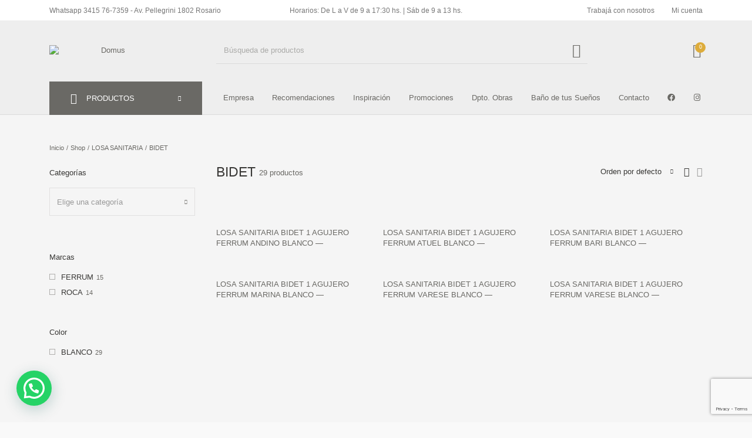

--- FILE ---
content_type: text/html; charset=UTF-8
request_url: https://domus.com.ar/product-category/losa-sanitaria/bidet/
body_size: 129717
content:
<!DOCTYPE html>

<html lang="es" class="no-js">

<head>
	<meta charset="UTF-8">
	<meta name="viewport" content="width=device-width, initial-scale=1.0, maximum-scale=1.0, user-scalable=0" />

	<link rel="profile" href="https://gmpg.org/xfn/11">
	<link rel="pingback" href="https://domus.com.ar/xmlrpc.php">

	<title>BIDET archivos - Domus</title>
<meta name='robots' content='max-image-preview:large' />

<!-- Google Tag Manager for WordPress by gtm4wp.com -->
<script data-cfasync="false" data-pagespeed-no-defer>
	var gtm4wp_datalayer_name = "dataLayer";
	var dataLayer = dataLayer || [];
</script>
<!-- End Google Tag Manager for WordPress by gtm4wp.com -->
<!-- This site is optimized with the Yoast SEO plugin v12.7.1 - https://yoast.com/wordpress/plugins/seo/ -->
<meta name="robots" content="max-snippet:-1, max-image-preview:large, max-video-preview:-1"/>
<link rel="canonical" href="https://domus.com.ar/product-category/losa-sanitaria/bidet/" />
<link rel="next" href="https://domus.com.ar/product-category/losa-sanitaria/bidet/page/2/" />
<meta property="og:locale" content="es_ES" />
<meta property="og:type" content="object" />
<meta property="og:title" content="BIDET archivos - Domus" />
<meta property="og:url" content="https://domus.com.ar/product-category/losa-sanitaria/bidet/" />
<meta property="og:site_name" content="Domus" />
<meta name="twitter:card" content="summary_large_image" />
<meta name="twitter:title" content="BIDET archivos - Domus" />
<script type='application/ld+json' class='yoast-schema-graph yoast-schema-graph--main'>{"@context":"https://schema.org","@graph":[{"@type":"Organization","@id":"https://domus.com.ar/#organization","name":"Domus","url":"https://domus.com.ar/","sameAs":["https://www.facebook.com/DomusOK/","https://www.instagram.com/domusok/"],"logo":{"@type":"ImageObject","@id":"https://domus.com.ar/#logo","url":"https://domus.com.ar/wp-content/uploads/2019/12/logo_domus.png","width":773,"height":174,"caption":"Domus"},"image":{"@id":"https://domus.com.ar/#logo"}},{"@type":"WebSite","@id":"https://domus.com.ar/#website","url":"https://domus.com.ar/","name":"Domus","description":"Pisos y revestimientos exclusivos","publisher":{"@id":"https://domus.com.ar/#organization"},"potentialAction":{"@type":"SearchAction","target":"https://domus.com.ar/?s={search_term_string}","query-input":"required name=search_term_string"}},{"@type":"CollectionPage","@id":"https://domus.com.ar/product-category/losa-sanitaria/bidet/#webpage","url":"https://domus.com.ar/product-category/losa-sanitaria/bidet/","inLanguage":"es","name":"BIDET archivos - Domus","isPartOf":{"@id":"https://domus.com.ar/#website"}}]}</script>
<!-- / Yoast SEO plugin. -->

<script type='application/javascript'>console.log('PixelYourSite Free version 9.1.1');</script>
<link rel='dns-prefetch' href='//www.googletagmanager.com' />
<link rel='dns-prefetch' href='//www.google.com' />
<link rel='dns-prefetch' href='//use.fontawesome.com' />
<link rel='dns-prefetch' href='//s.w.org' />
<link href='https://fonts.gstatic.com' crossorigin rel='preconnect' />
<link rel="alternate" type="application/rss+xml" title="Domus &raquo; Feed" href="https://domus.com.ar/feed/" />
<link rel="alternate" type="application/rss+xml" title="Domus &raquo; Feed de los comentarios" href="https://domus.com.ar/comments/feed/" />
<link rel="alternate" type="application/rss+xml" title="Domus &raquo; BIDET Categoría Feed" href="https://domus.com.ar/product-category/losa-sanitaria/bidet/feed/" />
<script type="text/javascript">
window._wpemojiSettings = {"baseUrl":"https:\/\/s.w.org\/images\/core\/emoji\/14.0.0\/72x72\/","ext":".png","svgUrl":"https:\/\/s.w.org\/images\/core\/emoji\/14.0.0\/svg\/","svgExt":".svg","source":{"concatemoji":"https:\/\/domus.com.ar\/wp-includes\/js\/wp-emoji-release.min.js?ver=6.0.11"}};
/*! This file is auto-generated */
!function(e,a,t){var n,r,o,i=a.createElement("canvas"),p=i.getContext&&i.getContext("2d");function s(e,t){var a=String.fromCharCode,e=(p.clearRect(0,0,i.width,i.height),p.fillText(a.apply(this,e),0,0),i.toDataURL());return p.clearRect(0,0,i.width,i.height),p.fillText(a.apply(this,t),0,0),e===i.toDataURL()}function c(e){var t=a.createElement("script");t.src=e,t.defer=t.type="text/javascript",a.getElementsByTagName("head")[0].appendChild(t)}for(o=Array("flag","emoji"),t.supports={everything:!0,everythingExceptFlag:!0},r=0;r<o.length;r++)t.supports[o[r]]=function(e){if(!p||!p.fillText)return!1;switch(p.textBaseline="top",p.font="600 32px Arial",e){case"flag":return s([127987,65039,8205,9895,65039],[127987,65039,8203,9895,65039])?!1:!s([55356,56826,55356,56819],[55356,56826,8203,55356,56819])&&!s([55356,57332,56128,56423,56128,56418,56128,56421,56128,56430,56128,56423,56128,56447],[55356,57332,8203,56128,56423,8203,56128,56418,8203,56128,56421,8203,56128,56430,8203,56128,56423,8203,56128,56447]);case"emoji":return!s([129777,127995,8205,129778,127999],[129777,127995,8203,129778,127999])}return!1}(o[r]),t.supports.everything=t.supports.everything&&t.supports[o[r]],"flag"!==o[r]&&(t.supports.everythingExceptFlag=t.supports.everythingExceptFlag&&t.supports[o[r]]);t.supports.everythingExceptFlag=t.supports.everythingExceptFlag&&!t.supports.flag,t.DOMReady=!1,t.readyCallback=function(){t.DOMReady=!0},t.supports.everything||(n=function(){t.readyCallback()},a.addEventListener?(a.addEventListener("DOMContentLoaded",n,!1),e.addEventListener("load",n,!1)):(e.attachEvent("onload",n),a.attachEvent("onreadystatechange",function(){"complete"===a.readyState&&t.readyCallback()})),(e=t.source||{}).concatemoji?c(e.concatemoji):e.wpemoji&&e.twemoji&&(c(e.twemoji),c(e.wpemoji)))}(window,document,window._wpemojiSettings);
</script>
<style type="text/css">
img.wp-smiley,
img.emoji {
	display: inline !important;
	border: none !important;
	box-shadow: none !important;
	height: 1em !important;
	width: 1em !important;
	margin: 0 0.07em !important;
	vertical-align: -0.1em !important;
	background: none !important;
	padding: 0 !important;
}
</style>
	<link rel='stylesheet' id='litespeed-cache-dummy-css'  href='https://domus.com.ar/wp-content/plugins/litespeed-cache/assets/css/litespeed-dummy.css?ver=6.0.11' type='text/css' media='all' />
<link rel='stylesheet' id='sbi_styles-css'  href='https://domus.com.ar/wp-content/plugins/instagram-feed/css/sbi-styles.min.css?ver=6.6.1' type='text/css' media='all' />
<link rel='stylesheet' id='wp-block-library-css'  href='https://domus.com.ar/wp-includes/css/dist/block-library/style.min.css?ver=6.0.11' type='text/css' media='all' />
<style id='wp-block-library-theme-inline-css' type='text/css'>
.wp-block-audio figcaption{color:#555;font-size:13px;text-align:center}.is-dark-theme .wp-block-audio figcaption{color:hsla(0,0%,100%,.65)}.wp-block-code{border:1px solid #ccc;border-radius:4px;font-family:Menlo,Consolas,monaco,monospace;padding:.8em 1em}.wp-block-embed figcaption{color:#555;font-size:13px;text-align:center}.is-dark-theme .wp-block-embed figcaption{color:hsla(0,0%,100%,.65)}.blocks-gallery-caption{color:#555;font-size:13px;text-align:center}.is-dark-theme .blocks-gallery-caption{color:hsla(0,0%,100%,.65)}.wp-block-image figcaption{color:#555;font-size:13px;text-align:center}.is-dark-theme .wp-block-image figcaption{color:hsla(0,0%,100%,.65)}.wp-block-pullquote{border-top:4px solid;border-bottom:4px solid;margin-bottom:1.75em;color:currentColor}.wp-block-pullquote__citation,.wp-block-pullquote cite,.wp-block-pullquote footer{color:currentColor;text-transform:uppercase;font-size:.8125em;font-style:normal}.wp-block-quote{border-left:.25em solid;margin:0 0 1.75em;padding-left:1em}.wp-block-quote cite,.wp-block-quote footer{color:currentColor;font-size:.8125em;position:relative;font-style:normal}.wp-block-quote.has-text-align-right{border-left:none;border-right:.25em solid;padding-left:0;padding-right:1em}.wp-block-quote.has-text-align-center{border:none;padding-left:0}.wp-block-quote.is-large,.wp-block-quote.is-style-large,.wp-block-quote.is-style-plain{border:none}.wp-block-search .wp-block-search__label{font-weight:700}:where(.wp-block-group.has-background){padding:1.25em 2.375em}.wp-block-separator.has-css-opacity{opacity:.4}.wp-block-separator{border:none;border-bottom:2px solid;margin-left:auto;margin-right:auto}.wp-block-separator.has-alpha-channel-opacity{opacity:1}.wp-block-separator:not(.is-style-wide):not(.is-style-dots){width:100px}.wp-block-separator.has-background:not(.is-style-dots){border-bottom:none;height:1px}.wp-block-separator.has-background:not(.is-style-wide):not(.is-style-dots){height:2px}.wp-block-table thead{border-bottom:3px solid}.wp-block-table tfoot{border-top:3px solid}.wp-block-table td,.wp-block-table th{padding:.5em;border:1px solid;word-break:normal}.wp-block-table figcaption{color:#555;font-size:13px;text-align:center}.is-dark-theme .wp-block-table figcaption{color:hsla(0,0%,100%,.65)}.wp-block-video figcaption{color:#555;font-size:13px;text-align:center}.is-dark-theme .wp-block-video figcaption{color:hsla(0,0%,100%,.65)}.wp-block-template-part.has-background{padding:1.25em 2.375em;margin-top:0;margin-bottom:0}
</style>
<link rel='stylesheet' id='wc-block-style-css'  href='https://domus.com.ar/wp-content/plugins/woocommerce/packages/woocommerce-blocks/build/style.css?ver=2.3.0' type='text/css' media='all' />
<link rel='stylesheet' id='gbt_18_th_posts_grid_styles-css'  href='https://domus.com.ar/wp-content/plugins/the-hanger-extender/includes/gbt-blocks/posts_grid/assets/css/style.css?ver=1656196214' type='text/css' media='all' />
<link rel='stylesheet' id='swiper-css'  href='https://domus.com.ar/wp-content/plugins/the-hanger-extender/includes/vendor/swiper/css/swiper.min.css?ver=6.4.1' type='text/css' media='all' />
<link rel='stylesheet' id='gbt_18_th_slider_styles-css'  href='https://domus.com.ar/wp-content/plugins/the-hanger-extender/includes/gbt-blocks/slider/assets/css/frontend/style.css?ver=1656196214' type='text/css' media='all' />
<style id='global-styles-inline-css' type='text/css'>
body{--wp--preset--color--black: #000000;--wp--preset--color--cyan-bluish-gray: #abb8c3;--wp--preset--color--white: #ffffff;--wp--preset--color--pale-pink: #f78da7;--wp--preset--color--vivid-red: #cf2e2e;--wp--preset--color--luminous-vivid-orange: #ff6900;--wp--preset--color--luminous-vivid-amber: #fcb900;--wp--preset--color--light-green-cyan: #7bdcb5;--wp--preset--color--vivid-green-cyan: #00d084;--wp--preset--color--pale-cyan-blue: #8ed1fc;--wp--preset--color--vivid-cyan-blue: #0693e3;--wp--preset--color--vivid-purple: #9b51e0;--wp--preset--gradient--vivid-cyan-blue-to-vivid-purple: linear-gradient(135deg,rgba(6,147,227,1) 0%,rgb(155,81,224) 100%);--wp--preset--gradient--light-green-cyan-to-vivid-green-cyan: linear-gradient(135deg,rgb(122,220,180) 0%,rgb(0,208,130) 100%);--wp--preset--gradient--luminous-vivid-amber-to-luminous-vivid-orange: linear-gradient(135deg,rgba(252,185,0,1) 0%,rgba(255,105,0,1) 100%);--wp--preset--gradient--luminous-vivid-orange-to-vivid-red: linear-gradient(135deg,rgba(255,105,0,1) 0%,rgb(207,46,46) 100%);--wp--preset--gradient--very-light-gray-to-cyan-bluish-gray: linear-gradient(135deg,rgb(238,238,238) 0%,rgb(169,184,195) 100%);--wp--preset--gradient--cool-to-warm-spectrum: linear-gradient(135deg,rgb(74,234,220) 0%,rgb(151,120,209) 20%,rgb(207,42,186) 40%,rgb(238,44,130) 60%,rgb(251,105,98) 80%,rgb(254,248,76) 100%);--wp--preset--gradient--blush-light-purple: linear-gradient(135deg,rgb(255,206,236) 0%,rgb(152,150,240) 100%);--wp--preset--gradient--blush-bordeaux: linear-gradient(135deg,rgb(254,205,165) 0%,rgb(254,45,45) 50%,rgb(107,0,62) 100%);--wp--preset--gradient--luminous-dusk: linear-gradient(135deg,rgb(255,203,112) 0%,rgb(199,81,192) 50%,rgb(65,88,208) 100%);--wp--preset--gradient--pale-ocean: linear-gradient(135deg,rgb(255,245,203) 0%,rgb(182,227,212) 50%,rgb(51,167,181) 100%);--wp--preset--gradient--electric-grass: linear-gradient(135deg,rgb(202,248,128) 0%,rgb(113,206,126) 100%);--wp--preset--gradient--midnight: linear-gradient(135deg,rgb(2,3,129) 0%,rgb(40,116,252) 100%);--wp--preset--duotone--dark-grayscale: url('#wp-duotone-dark-grayscale');--wp--preset--duotone--grayscale: url('#wp-duotone-grayscale');--wp--preset--duotone--purple-yellow: url('#wp-duotone-purple-yellow');--wp--preset--duotone--blue-red: url('#wp-duotone-blue-red');--wp--preset--duotone--midnight: url('#wp-duotone-midnight');--wp--preset--duotone--magenta-yellow: url('#wp-duotone-magenta-yellow');--wp--preset--duotone--purple-green: url('#wp-duotone-purple-green');--wp--preset--duotone--blue-orange: url('#wp-duotone-blue-orange');--wp--preset--font-size--small: 13px;--wp--preset--font-size--medium: 20px;--wp--preset--font-size--large: 36px;--wp--preset--font-size--x-large: 42px;}.has-black-color{color: var(--wp--preset--color--black) !important;}.has-cyan-bluish-gray-color{color: var(--wp--preset--color--cyan-bluish-gray) !important;}.has-white-color{color: var(--wp--preset--color--white) !important;}.has-pale-pink-color{color: var(--wp--preset--color--pale-pink) !important;}.has-vivid-red-color{color: var(--wp--preset--color--vivid-red) !important;}.has-luminous-vivid-orange-color{color: var(--wp--preset--color--luminous-vivid-orange) !important;}.has-luminous-vivid-amber-color{color: var(--wp--preset--color--luminous-vivid-amber) !important;}.has-light-green-cyan-color{color: var(--wp--preset--color--light-green-cyan) !important;}.has-vivid-green-cyan-color{color: var(--wp--preset--color--vivid-green-cyan) !important;}.has-pale-cyan-blue-color{color: var(--wp--preset--color--pale-cyan-blue) !important;}.has-vivid-cyan-blue-color{color: var(--wp--preset--color--vivid-cyan-blue) !important;}.has-vivid-purple-color{color: var(--wp--preset--color--vivid-purple) !important;}.has-black-background-color{background-color: var(--wp--preset--color--black) !important;}.has-cyan-bluish-gray-background-color{background-color: var(--wp--preset--color--cyan-bluish-gray) !important;}.has-white-background-color{background-color: var(--wp--preset--color--white) !important;}.has-pale-pink-background-color{background-color: var(--wp--preset--color--pale-pink) !important;}.has-vivid-red-background-color{background-color: var(--wp--preset--color--vivid-red) !important;}.has-luminous-vivid-orange-background-color{background-color: var(--wp--preset--color--luminous-vivid-orange) !important;}.has-luminous-vivid-amber-background-color{background-color: var(--wp--preset--color--luminous-vivid-amber) !important;}.has-light-green-cyan-background-color{background-color: var(--wp--preset--color--light-green-cyan) !important;}.has-vivid-green-cyan-background-color{background-color: var(--wp--preset--color--vivid-green-cyan) !important;}.has-pale-cyan-blue-background-color{background-color: var(--wp--preset--color--pale-cyan-blue) !important;}.has-vivid-cyan-blue-background-color{background-color: var(--wp--preset--color--vivid-cyan-blue) !important;}.has-vivid-purple-background-color{background-color: var(--wp--preset--color--vivid-purple) !important;}.has-black-border-color{border-color: var(--wp--preset--color--black) !important;}.has-cyan-bluish-gray-border-color{border-color: var(--wp--preset--color--cyan-bluish-gray) !important;}.has-white-border-color{border-color: var(--wp--preset--color--white) !important;}.has-pale-pink-border-color{border-color: var(--wp--preset--color--pale-pink) !important;}.has-vivid-red-border-color{border-color: var(--wp--preset--color--vivid-red) !important;}.has-luminous-vivid-orange-border-color{border-color: var(--wp--preset--color--luminous-vivid-orange) !important;}.has-luminous-vivid-amber-border-color{border-color: var(--wp--preset--color--luminous-vivid-amber) !important;}.has-light-green-cyan-border-color{border-color: var(--wp--preset--color--light-green-cyan) !important;}.has-vivid-green-cyan-border-color{border-color: var(--wp--preset--color--vivid-green-cyan) !important;}.has-pale-cyan-blue-border-color{border-color: var(--wp--preset--color--pale-cyan-blue) !important;}.has-vivid-cyan-blue-border-color{border-color: var(--wp--preset--color--vivid-cyan-blue) !important;}.has-vivid-purple-border-color{border-color: var(--wp--preset--color--vivid-purple) !important;}.has-vivid-cyan-blue-to-vivid-purple-gradient-background{background: var(--wp--preset--gradient--vivid-cyan-blue-to-vivid-purple) !important;}.has-light-green-cyan-to-vivid-green-cyan-gradient-background{background: var(--wp--preset--gradient--light-green-cyan-to-vivid-green-cyan) !important;}.has-luminous-vivid-amber-to-luminous-vivid-orange-gradient-background{background: var(--wp--preset--gradient--luminous-vivid-amber-to-luminous-vivid-orange) !important;}.has-luminous-vivid-orange-to-vivid-red-gradient-background{background: var(--wp--preset--gradient--luminous-vivid-orange-to-vivid-red) !important;}.has-very-light-gray-to-cyan-bluish-gray-gradient-background{background: var(--wp--preset--gradient--very-light-gray-to-cyan-bluish-gray) !important;}.has-cool-to-warm-spectrum-gradient-background{background: var(--wp--preset--gradient--cool-to-warm-spectrum) !important;}.has-blush-light-purple-gradient-background{background: var(--wp--preset--gradient--blush-light-purple) !important;}.has-blush-bordeaux-gradient-background{background: var(--wp--preset--gradient--blush-bordeaux) !important;}.has-luminous-dusk-gradient-background{background: var(--wp--preset--gradient--luminous-dusk) !important;}.has-pale-ocean-gradient-background{background: var(--wp--preset--gradient--pale-ocean) !important;}.has-electric-grass-gradient-background{background: var(--wp--preset--gradient--electric-grass) !important;}.has-midnight-gradient-background{background: var(--wp--preset--gradient--midnight) !important;}.has-small-font-size{font-size: var(--wp--preset--font-size--small) !important;}.has-medium-font-size{font-size: var(--wp--preset--font-size--medium) !important;}.has-large-font-size{font-size: var(--wp--preset--font-size--large) !important;}.has-x-large-font-size{font-size: var(--wp--preset--font-size--x-large) !important;}
</style>
<link rel='stylesheet' id='contact-form-7-css'  href='https://domus.com.ar/wp-content/plugins/contact-form-7/includes/css/styles.css?ver=5.6' type='text/css' media='all' />
<link rel='stylesheet' id='whatsappme-css'  href='https://domus.com.ar/wp-content/plugins/creame-whatsapp-me/public/css/whatsappme.min.css?ver=2.3.3' type='text/css' media='all' />
<link rel='stylesheet' id='hookmeup-css'  href='https://domus.com.ar/wp-content/plugins/hookmeup/public/assets/css/hmu-public.css?ver=1.2.1' type='text/css' media='all' />
<style id='woocommerce-inline-inline-css' type='text/css'>
.woocommerce form .form-row .required { visibility: visible; }
</style>
<link rel='stylesheet' id='woocommerce_prettyPhoto_css-css'  href='https://domus.com.ar/wp-content/plugins/woocommerce/assets/css/prettyPhoto.css?ver=3.7.3' type='text/css' media='all' />
<link rel='stylesheet' id='yith_ywraq_frontend-css'  href='https://domus.com.ar/wp-content/plugins/woocommerce-request-a-quote-worq/assets/css/frontend.css?t=a&#038;ver=6.0.11' type='text/css' media='all' />
<link rel='stylesheet' id='getbowtied_icons-css'  href='https://domus.com.ar/wp-content/themes/the-hanger/inc/fonts/thehanger-icons/style.css?ver=1.7.5' type='text/css' media='all' />
<link rel='stylesheet' id='select2-css'  href='https://domus.com.ar/wp-content/plugins/woocommerce/assets/css/select2.css?ver=3.7.3' type='text/css' media='all' />
<link rel='stylesheet' id='motion-ui-css'  href='https://domus.com.ar/wp-content/themes/the-hanger/inc/_vendor/motion-ui/css/motion-ui.css?ver=2.0.3' type='text/css' media='all' />
<link rel='stylesheet' id='thehanger-styles-css'  href='https://domus.com.ar/wp-content/themes/the-hanger/css/styles.css?ver=1.7.5' type='text/css' media='all' />
<style id='thehanger-styles-inline-css' type='text/css'>
 .row{max-width:1340px}.site-bg-color, body{background-color:#F9F9F9}.row{max-width:100%}.topbar{color:#777777;font-size:12px}.topbar .topbar-socials .th_social_icon a svg{fill:#777777}.topbar .topbar-socials .th_social_icon a:hover svg{fill:#C4B583}body.header-layout-full .topbar, .topbar .topbar-content{background-color:#FFFFFF}.topbar a:hover{color:#C4B583}.topbar .navigation-foundation > ul > li > a > span:before{background-color:#777777}body.header-layout-full .topbar:after, body.header-layout-boxed .topbar .topbar-content{border-color:rgba(119,119,119,0.15)}.site-header-style-1, .header-sticky-blog, .header-sticky-product, .woocommerce-store-notice{font-size:13px}.site-header-style-1, .site-header-style-1 .header_search_input, .site-header-style-1 .select2.select2-container--open .select2-selection, .site-header-style-1 .header_search_button, .site-header-style-1 .header-content .search-form .search-field, .site-header-style-1 .woocommerce-product-search .search-field, .header-sticky-blog, .header-sticky-product{color:#6a6965}.header-sticky-product .header-sticky-blog-facebook svg, .header-sticky-product .header-sticky-blog-twitter svg{fill:#6a6965}.header-sticky-product .header-sticky-blog-facebook:hover svg, .header-sticky-product .header-sticky-blog-twitter:hover svg{fill:#ddac3b}.header-sticky-blog .header-sticky-blog-facebook svg, .header-sticky-blog .header-sticky-blog-twitter svg{fill:#6a6965}.header-sticky-blog .header-sticky-blog-facebook:hover svg, .header-sticky-blog .header-sticky-blog-twitter:hover svg{fill:#ddac3b}.site-header-style-1 .header-content .search-form .search-field::-ms-input-placeholder, .site-header-style-1 .woocommerce-product-search .search-field::-ms-input-placeholder{color:#6a6965}.site-header-style-1 .header-content .search-form .search-field::-webkit-input-placeholder, .site-header-style-1 .woocommerce-product-search .search-field::-webkit-input-placeholder{color:#6a6965}.site-header-style-1 .header-content .search-form .search-field::-moz-placeholder, .site-header-style-1 .woocommerce-product-search .search-field::-moz-placeholder{color:#6a6965}body.header-layout-full .site-header-style-1, .site-header-style-1 .header-content, .header-sticky-blog, .header-sticky-product{background-color:#fff}.site-header-style-1 a:hover, .site-header-style-1 .header_search_button:hover, .header-sticky-blog .header-sticky-blog-content .header-sticky-blog-buttons ul li a:hover, .header-sticky-product .header-sticky-product-content .header-sticky-product-buttons ul li a:hover{color:#ddac3b}.site-header-style-1 .header-tools .tools_badge{color:#fff;background-color:#ddac3b}.site-header-style-1 .site-logo img{width:200px}.site-header-style-1 .gbt-mega-dropdown-button, .header-mobiles-wrapper .header-mobiles-content .header-mobiles-mega-dropdown-button{color:#fff;background-color:#6a6965}.header-sticky-product .header-sticky-product-content .header-sticky-product-add-to-cart a, .header-sticky-product .header-sticky-product-content .header-sticky-product-add-to-cart a span{color:#fff!important;background-color:#6a6965}.gbt-mega-dropdown-wrapper:hover .gbt-mega-dropdown-button, .header-sticky-product .header-sticky-product-content .header-sticky-product-add-to-cart a:hover, .scroll-progress-bar-container .scroll-progress-bar{color:#fff;background-color:#ddac3b}.gbt-mega-dropdown-wrapper .gbt-mega-dropdown-button:before{background:linear-gradient(to right, rgba(0,0,0,0) 0%, rgba(106,105,101, 1) 25%)}.gbt-mega-dropdown-wrapper:hover .gbt-mega-dropdown-button:before{background:linear-gradient(to right, rgba(0,0,0,0) 0%, rgba(221,172,59, 1) 25%)}.site-header-style-1 .navigation-foundation > ul > li > a > span:before{background-color:#6a6965}.site-header-style-1 .select2 .select2-selection, .header-secondary-navigation, .header-sticky-blog .header-sticky-blog-content .header-sticky-blog-now-reading, .header-sticky-product .header-sticky-product-content .header-sticky-product-now-reading{color:rgba(106,105,101,0.5)}.site-header-style-1 .header_search_input::-ms-input-placeholder{color:rgba(106,105,101,0.5)}.site-header-style-1 .header_search_input::-webkit-input-placeholder{color:rgba(106,105,101,0.5)}.site-header-style-1 .header_search_input::-moz-placeholder{color:rgba(106,105,101,0.5)}.header-layout-full .site-header-style-1:after, .header-layout-boxed .site-header-style-1 .header-content:after, .site-header-style-1 .header-content .header-line-1 .header-line-1-wrapper .header-search .header_search_form, .site-header-style-1 .header-content .header-line-1 .header-line-1-wrapper .header-search .search-form, .site-header-style-1 .header-content .header-line-1 .header-line-1-wrapper .header-search .woocommerce-product-search, .header-sticky-blog .header-sticky-blog-content .header-sticky-blog-now-reading, .header-sticky-blog .header-sticky-blog-content .header-sticky-blog-buttons, .header-sticky-blog .header-sticky-blog-content .header-sticky-blog-buttons ul li a, .header-sticky-product .header-sticky-product-content .header-sticky-product-now-reading, .header-sticky-product .header-sticky-product-content .header-sticky-product-buttons, .header-sticky-product .header-sticky-product-content .header-sticky-product-buttons ul li a{border-color:rgba(106,105,101,0.15)}.scroll-progress-bar-container{background-color:rgba(106,105,101,0.15)}.site-header-style-1 .header_search_form:before, .site-header-style-1 .header-content .search-form:before, .site-header-style-1 .select2:before, .site-header-style-1 .woocommerce-product-search:before{background-color:rgba(106,105,101,0.75)}.site-header-style-2{font-size:13px}.site-header-style-2{color:#000}body.header-layout-full .site-header-style-2, .site-header-style-2 .header-content{background-color:#fff}.site-header-style-2 a:hover{color:#c4b583}.site-header-style-2 .header-tools .tools_badge{color:#fff;background-color:#c4b583}.site-header-style-2 .site-logo img{width:200px}.site-header-style-2 .navigation-foundation > ul > li > a > span:before{background-color:#000}.header-layout-full .site-header-style-2.header-sticky:after, .header-layout-boxed .site-header-style-2.header-sticky .header-content:after, .header-layout-full .site-header-style-2:not(.header-sticky), .header-layout-boxed .site-header-style-2:not(.header-sticky) > .row{border-color:rgba(0,0,0,0.15)}.site-search.position-top .header-search .header_search_form, .site-search.position-top .header-content .header-search .search-form, .site-search.position-top .header-content .header-search .woocommerce-product-search, .off-canvas.site-search{border-color:rgba(106,105,101,0.15)}.site-search.position-top .header-search .header_search_form .woocommerce-product-search:before, .site-search.position-top .header-search .header_search_form:before, .site-search.position-top .header-content .search-form:before{background-color:#6a6965}.header-mobiles-wrapper{font-size:13px}.mobile-header-style-1.header-mobiles-wrapper .header-mobiles, .mobile-header-style-1.header-mobiles-wrapper .header-mobiles-search-content, .mobile-header-style-1.header-mobiles-wrapper .header-mobiles-search-content .search-form, .mobile-header-style-1.header-mobiles-wrapper .header-mobiles-search-content .woocommerce-product-search{color:#6a6965;background-color:#fff;border-color:rgba(106,105,101,0.15)}.mobile-header-style-2.header-mobiles-wrapper .header-mobiles, .mobile-header-style-2.header-mobiles-wrapper .header-mobiles-search-content, .mobile-header-style-2.header-mobiles-wrapper .header-mobiles-search-content .search-form, .mobile-header-style-2.header-mobiles-wrapper .header-mobiles-search-content .woocommerce-product-search{color:#000;background-color:#fff;border-color:rgba(0,0,0,0.15)}.mobile-header-style-1.header-mobiles-wrapper .header-mobiles .header-mobiles-tools ul.header-tools li > a .tools_badge{color:#fff;background-color:#ddac3b}.mobile-header-style-2.header-mobiles-wrapper .header-mobiles .header-mobiles-tools ul.header-tools li > a .tools_badge{color:#fff;background-color:#c4b583}.mobile-header-style-1.header-mobiles-wrapper .header-mobiles a:hover{color:#ddac3b}.mobile-header-style-2.header-mobiles-wrapper .header-mobiles a:hover{color:#c4b583}.header-mobiles-wrapper .header-mobiles .site-logo img{max-width:200px}.dropdown .is-dropdown-submenu, .dropdown-pane, .drilldown, .drilldown .is-drilldown-submenu, .gbt-mega-menu-content, .gbt-mega-dropdown-content-inside, .header_search_form .select2-dropdown, .header_search_ajax_results, .gbt-mega-menu-content .megamenu_blog_wrapper .megamenu_posts .megamenu_posts_overlay, dl.gbt-stack-gallery dl.gbt-stack-items dt, dl.gbt-stack-gallery dl.gbt-stack-nav dt a, .header-mobiles-wrapper .header-mobiles-content, .site-search.position-top{background-color:#fff;color:#6a6965}.minicart .woocommerce-mini-cart .woocommerce-mini-cart-item .blockUI.blockOverlay{background-color:#fff !important}.dropdown .is-dropdown-submenu a:hover, .dropdown .is-dropdown-submenu .is-active > a, .dropdown-pane a:hover, .drilldown a:hover, .gbt-mega-menu-content a:hover, .gbt-mega-dropdown-content-inside a:hover, .header_search_ajax_results a:hover, .gbt-mega-menu-content .megamenu_blog_wrapper .megamenu_posts_category_list dt a:hover{color:#ddac3b}.gbt-mega-menu-content .megamenu_cta, .header_search_form .select2-container .select2-results__option.select2-results__option--highlighted[aria-selected], .header-mobiles-wrapper .header-mobiles-content .header-mobiles-mega-dropdown-button.active, .site-search.off-canvas .header_search_form .select2-container .select2-results__option.select2-results__option--highlighted[aria-selected]{color:#fff;background-color:#ddac3b}.dropdown .is-submenu-item, .megamenu_subcategory_list, dl.gbt-stack-gallery dl.gbt-stack-items dt .gbt_featured_title, dl.gbt-stack-gallery dl.gbt-stack-items dt .amount, .gbt-mega-menu-content .megamenu_contact .megamenu_contact_info p span, .minicart .widget.woocommerce.widget_shopping_cart ul.woocommerce-mini-cart li.mini_cart_item a:not(.remove), .minicart_infos, .header-mobiles-wrapper .header-mobiles-content .header-mobiles-secondary-menu .is-drilldown ul li a, .header-mobiles-wrapper .header-mobiles-content .header-mobiles-topbar-menu .is-drilldown ul li a, .header-mobiles-wrapper .header-mobiles-content .header-mobiles-info{color:rgba(106,105,101,0.75)}.header-minicart-placeholder .minicart .widget.woocommerce.widget_shopping_cart ul.woocommerce-mini-cart li.mini_cart_item span.quantity, .widget.woocommerce.widget_shopping_cart ul.woocommerce-mini-cart li.mini_cart_item .variation dd p, .header_search_ajax_results .woocommerce-Price-amount, .gbt-mega-menu-content .megamenu_category a span.count, .gbt-mega-dropdown-wrapper .gbt-mega-dropdown .gbt-mega-dropdown-content .gbt-mega-dropdown-content-inside ul li>a span.count{color:rgba(106,105,101,0.5)}.gbt-mega-dropdown-wrapper .gbt-mega-dropdown .gbt-mega-dropdown-content .gbt-mega-dropdown-content-inside .is-drilldown ul li:before, .gbt-mega-dropdown-wrapper .gbt-mega-dropdown .gbt-mega-dropdown-content .gbt-mega-dropdown-content-inside, .gbt-mega-menu-content .megamenu_blog_wrapper .megamenu_posts_category_list, .gbt-mega-menu-content .megamenu_blog_wrapper .megamenu_posts_category_list dt:before, .gbt-mega-menu-content .megamenu_blog_wrapper .megamenu_posts_category_list > a, .gbt-mega-menu-content .megamenu_bottom_links, .header-minicart-placeholder .minicart .widget.woocommerce.widget_shopping_cart .woocommerce-mini-cart__total.total, .site-header-style-1 .header-cart .minicart .minicart_infos, .site-header-style-2 .header-cart .minicart .minicart_infos, dl.gbt-stack-gallery dl.gbt-stack-nav dt a, .header-mobiles-wrapper .header-mobiles-content .is-drilldown ul li:before, .archive-header .archive-title-wrapper ul.archive-mobile-list li:before, .header-mobiles-wrapper .header-mobiles-content .gbt-mega-dropdown-content, .header-mobiles-wrapper .header-mobiles-content .header-mobiles-primary-menu, .header-mobiles-wrapper .header-mobiles-content .header-mobiles-ecomm-menu, .header-mobiles-wrapper .header-mobiles-content .header-mobiles-secondary-menu, .header-mobiles-wrapper .header-mobiles-content .header-mobiles-topbar-menu, .header-mobiles-wrapper .header-mobiles-content .header-mobiles-large-categories, .header-mobiles-wrapper .header-mobiles-content .header-mobiles-info-2, .header-mobiles-wrapper .header-mobiles-content .header-mobiles-primary-menu .is-drilldown ul li .js-drilldown-back{border-color:rgba(106,105,101,0.15)}.gbt-mega-menu-content .megamenu_blog_wrapper .megamenu_posts .megamenu_post .megamenu_post_image{background-color:rgba(106,105,101,0.15)}.minicart .widget.woocommerce.widget_shopping_cart .woocommerce-mini-cart__buttons.buttons .button.checkout{color:#fff;background-color:#6a6965}.minicart .widget.woocommerce.widget_shopping_cart .woocommerce-mini-cart__buttons.buttons .button.checkout:hover{background-color:#ddac3b}.minicart .widget.woocommerce.widget_shopping_cart .woocommerce-mini-cart__buttons.buttons .button:not(.checkout), .gbt-mega-menu-content .megamenu_blog_wrapper .megamenu_posts_category_list dt a, .site-search.position-top .header-search .close-button, .site-search.position-top .header-search .header_search_button:after, .site-search.position-top .header-search .header_search_form .header_search_input_wrapper .header_search_input, .site-search.position-top .header-search .header_search_form .select2-dropdown .select2-results ul li, .site-search.position-top .header-search .select2 .select2-selection__rendered{color:#6a6965}.site-search.position-top .header-search .header_search_form .header_search_input_wrapper .header_search_input::-ms-input-placeholder, .site-search.position-top .header-search .search-field::-ms-input-placeholder{color:rgba(106,105,101,0.5)}.site-search.position-top .header-search .header_search_form .header_search_input_wrapper .header_search_input::-webkit-input-placeholder, .site-search.position-top .header-search .search-field::-webkit-input-placeholder{color:rgba(106,105,101,0.5)}.site-search.position-top .header-search .header_search_form .header_search_input_wrapper .header_search_input::-moz-placeholder, .site-search.position-top .header-search .search-field::-moz-input-placeholder{color:rgba(106,105,101,0.5)}.minicart .widget.woocommerce.widget_shopping_cart ul.woocommerce-mini-cart li.mini_cart_item a:not(.remove):hover, .minicart .widget.woocommerce.widget_shopping_cart .woocommerce-mini-cart__buttons.buttons .button:not(.checkout):hover, dl.gbt-stack-gallery dl.gbt-stack-nav dt a:hover{color:#ddac3b}.site-content-bg-color, .site-content, body.content-layout-full .site-content-wrapper, body.content-layout-boxed .site-content-wrapper > .row, ul.products .product .main-container .product_image a .out-of-stock, ul.products .product .buttons a:after, .single-product .woocommerce-gb_accordion ul.accordion, .single-product .woocommerce-gb_accordion ul.accordion .accordion-item .accordion-content, .pswp .pswp__bg, .single-product .product .before-product-summary-wrapper .product_tool_buttons_placeholder .single_product_gallery_trigger:after, .single-product .product .before-product-summary-wrapper .product_tool_buttons_placeholder .single_product_video_trigger:after, .woocommerce-archive-header.is-stuck .woocommerce-archive-header-inside, .site-shop-filters, .select2-dropdown, .blog.content-layout-boxed .blog_highlighted_posts_container, .blog.content-layout-boxed .site-content-wrapper .archive-header > .row, .archive.content-layout-boxed .site-content-wrapper .archive-header > .row, .blog.content-layout-boxed .getbowtied_popular_posts_container .popular_posts_columns, .single-post.content-layout-boxed .single_navigation_container .single_navigation, .single-post.content-layout-boxed .single_related_post_container .single_related_posts, .single-post.content-layout-boxed .single-comments-container .single-comments-row, .search.content-layout-boxed .archive-title-wrapper, .site-content-wrapper .wpml-ls-legacy-dropdown-click li, .site-content-wrapper .wpml-ls-legacy-dropdown li, .site-content-wrapper .wcml-dropdown-click li, .site-content-wrapper .wcml-dropdown li, .site-content-wrapper li.wpml-ls-current-language > a, .site-content-wrapper li.wcml-cs-active-currency > a, .page .single-comments-container > .row{background-color:#f5f5f5}.onsale, .product:not(.product-type-grouped) .cart .quantity, .tooltip, .getbowtied_new_product, ul.products .product .main-container .second-container .buttons .button.added:after, ul.products .product .main-container .second-container .buttons a.clicked:after, .woocommerce-cart .cart-collaterals .cart_totals table.shop_table tr.shipping .woocommerce-shipping-calculator .shipping-calculator-form p:not(.form-row) .button:hover, .woocommerce-store-notice, .site-content .wpml-ls-sub-menu li:hover a, .site-content .wcml-cs-submenu li:hover a, .site-content .wpml-ls-sub-menu li a:hover, .site-content .wcml-cs-submenu li:hover a:hover:not(.button):not(.remove):not(.remove):not(.restore-item):not(.wpml-ls-link):not(.wcml-cs-item-toggle):not(.wpml-ls-item-toggle), .site-content .wpml-ls-sub-menu li:hover a:hover, .site-content .wcml-cs-submenu li:hover a:hover, .site-content-wrapper .select2-container .select2-results__option.select2-results__option--highlighted[aria-selected], ul.products .product .main-container .second-container .buttons > a.loading::before, ul.products .product .main-container .second-container .buttons .button.added:hover::after{color:#f5f5f5!important}.widget.woocommerce.widget_layered_nav_filters ul a:hover, body.single .post .entry-meta__item--tags a:hover{color:#f5f5f5!important}.blockUI{background-color:#f5f5f5!important}.site-primary-color, .site-content, ul.products .product .main-container .second-container .product_info a.title .woocommerce-loop-product__title, ul.products .product .main-container .second-container .buttons > a:after, body.woocommerce-cart .site-content .woocommerce .woocommerce-cart-form tr.cart_item .product-name a, body.woocommerce-checkout.woocommerce-order-received .woocommerce-order .woocommerce-order-details .woocommerce-table--order-details tr td.product-name a, .products_ajax_button.disabled, .posts_ajax_button.disabled, body.single .nav-links__item, .woocommerce-pagination li a.page-numbers, .blog-listing .blog-articles .post .entry-content-wrap .entry-meta time, .select2-dropdown, .woocommerce p.stars.selected a.active~a:before, .woocommerce-wishlist form#yith-wcwl-form table.wishlist_table td.product-name a, .site-content-wrapper .wcml-cs-submenu li a:not(.button):not(.wpml-ls-link):not([class^="star-"]):not(.showcoupon):not(.showlogin):not(.shipping-calculator-button):not(.remove):not(.page-numbers), .site-content-wrapper .wpml-ls-sub-menu li a, .header-mobiles-wrapper .header-mobiles-content .header-mobiles-info-2, body .wp-block-woocommerce-active-filters ul li, .wc-block-active-filters .wc-block-active-filters-list button, .wc-block-grid__product-title, .wc-block-grid__product-price__value *{color:#6a6965}.woocommerce-breadcrumb > a, ul.products.shop_display_list .product .main-container .product_image a, ul.products.shop_display_list .product .main-container .product_image a .out-of-stock, .widget.woocommerce.widget_layered_nav_filters ul a, body.single .post .entry-meta__item--tags a, body.single .post .entry-content .page-links > a, .woocommerce p.stars a:hover~a:before, .wp-block-calendar #next a, .wp-block-calendar #prev a, h2.wc-block-grid__product-title a{color:#6a6965!important}.site-secondary-color, h1, h2, h3, h4, h5, h6, table th, dl dt, blockquote, label, .site-content a:not(.wp-block-button__link):not(.button):not(.wpml-ls-link):not([class^="star-"]):not(.vc_btn3):not(.showcoupon):not(.showlogin):not(.shipping-calculator-button):not(.remove):not(.page-numbers), .woocommerce .wc-tabs a, .widget_calendar table td#today, .products_ajax_button, .posts_ajax_button, .woocommerce-pagination li span.page-numbers.current, body.single .post .entry-content .page-links > span, .widget_theme_ecommerce_info .ecommerce-info-widget-icon, .attachment .site-content .nav-links a, .widget.woocommerce.widget_product_categories_with_icon .product-categories-with-icon > li > a, .error404 section.error-404 .page-header .page-title, .woocommerce .after-cart-empty-title, .woocommerce.woocommerce-wishlist .wishlist_table tr td.product-stock-status .wishlist-in-stock, .woocommerce.woocommerce-wishlist .wishlist_table tr td.product-remove, .woocommerce.woocommerce-wishlist .wishlist_table tr td.product-remove div a:before, .woocommerce.woocommerce-wishlist .wishlist_table tr td.wishlist-empty, .woocommerce-account .woocommerce .woocommerce-MyAccount-navigation ul li a, .woocommerce-account .woocommerce .woocommerce-MyAccount-navigation ul li:before, .woocommerce-orders .woocommerce-orders-table.shop_table_responsive tr td::before, .woocommerce-account .woocommerce-orders-table tbody tr td.woocommerce-orders-table__cell-order-actions .button, .woocommerce-account .woocommerce .woocommerce-MyAccount-content .woocommerce-pagination--without-numbers .woocommerce-button, .woocommerce-account .woocommerce-MyAccount-downloads tbody tr td.download-file a:before, .woocommerce-account .woocommerce-MyAccount-downloads tbody tr td.download-file a, .woocommerce-account.woocommerce-view-order .woocommerce-MyAccount-content p mark, .woocommerce-account.woocommerce-view-order .woocommerce-MyAccount-content .woocommerce-order-details .order_details tr td a + strong, .woocommerce-account.woocommerce-view-order .woocommerce-MyAccount-content .woocommerce-order-details .order_details tfoot tr td .amount, .woocommerce-account.woocommerce-view-order .woocommerce-MyAccount-content .woocommerce-order-details .order_details tfoot tr td .tax_label, .woocommerce-account.woocommerce-edit-account .edit-account fieldset legend, .woocommerce-account.woocommerce-edit-address .addresses .woocommerce-Address .woocommerce-Address-title .edit:before, .woocommerce-account.woocommerce-edit-address .addresses .woocommerce-Address .woocommerce-Address-title .edit, .product .entry-summary .yith-wcwl-add-to-wishlist .yith-wcwl-add-button.show .add_to_wishlist, .product .entry-summary .getbowtied-single-product-share, .product .entry-summary .woocommerce-Reviews .commentlist .comment_container .comment-text p.meta .woocommerce-review__author, .product .entry-summary #review_form_wrapper #review_form .comment-reply-title, .product.product-type-grouped .cart .quantity input, .products_ajax_loader, .comments-area .comment-list .comment article.comment-body .comment-meta .comment-author b.fn, .comments-area .comment-list .comment article.comment-body .reply > a, .comments-area .comment-list .comment article.comment-body + .comment-respond .comment-reply-title small a, .comments-area .comment-list .comment article.comment-body .comment-meta .comment-metadata .edit-link .comment-edit-link, .comments-area .comments-pagination .nav-links .page-numbers, .widget.woocommerce.widget_product_categories_with_icon .product-categories-with-icon > li > ul.children li.current-cat, .entry-summary .price ins, .entry-summary .price, .entry-summary .woocommerce-grouped-product-list-item__price, .product.product-type-grouped td a.button:before, .product .yith-wcwl-add-to-wishlist .yith-wcwl-wishlistexistsbrowse.show .feedback, .product .yith-wcwl-add-to-wishlist .yith-wcwl-wishlistaddedbrowse.show .feedback, .woocommerce-gb_accordion ul.accordion .accordion-item .accordion-title, body.woocommerce-cart .woocommerce .cart-empty, .pswp button.pswp__button.pswp__button:before, .pswp button.pswp__button.pswp__button:after, .gb-gallery button.gb-gallery-btn:before, .gb-gallery button.gb-gallery-btn:after, body.woocommerce-cart.woocommerce-page .woocommerce .woocommerce-cart-form .cart_item .product-quantity .quantity input, body.woocommerce-cart.woocommerce-page .woocommerce .woocommerce-cart-form .cart_item .product-remove a.remove:after, body.woocommerce-cart .cart-collaterals .cart-subtotal td, body.woocommerce-cart .cart-collaterals .cart_totals tr.shipping .woocommerce-shipping-calculator .shipping-calculator-form p:not(.form-row) .button, body.woocommerce-cart .cart-collaterals .order-total td, body.woocommerce-checkout .woocommerce .woocommerce-info, body.woocommerce-cart.woocommerce-page .woocommerce .woocommerce-cart-form tr:not(.cart_item) td.actions .coupon .input-container:after, body.woocommerce-cart.woocommerce-page .woocommerce .woocommerce-cart-form tr.cart_item .product-remove a.remove:after, body.woocommerce-checkout .woocommerce table.woocommerce-checkout-review-order-table tr th, body.woocommerce-checkout .woocommerce table.woocommerce-checkout-review-order-table tr.cart_item td > strong, body.woocommerce-checkout .woocommerce table.woocommerce-checkout-review-order-table tr.order-total td, body.woocommerce-checkout .woocommerce table.woocommerce-checkout-review-order-table tr.cart-subtotal td .amount, body.woocommerce-checkout .woocommerce .woocommerce-checkout-payment .payment_methods label, body.woocommerce-cart .continue-shopping a, body.woocommerce-checkout.woocommerce-order-received .woocommerce-order .woocommerce-order-overview li strong, body.woocommerce-checkout.woocommerce-order-received .woocommerce-order .woocommerce-bacs-bank-details .wc-bacs-bank-details li strong, body.woocommerce-checkout.woocommerce-order-received .woocommerce-order .woocommerce-order-details .woocommerce-table--order-details tfoot tr td .amount, body.woocommerce-checkout.woocommerce-order-received .woocommerce-order .woocommerce-order-details .woocommerce-table--order-details tr td.product-name strong, body.woocommerce-cart .woocommerce .woocommerce-cart-form tr:not(.cart_item) td.actions button[name="update_cart"], body.woocommerce-cart .woocommerce .woocommerce-cart-form tr:not(.cart_item) td.actions .coupon .button, body.woocommerce-checkout .woocommerce .checkout_coupon p.form-row-last .button, #getbowtied_woocommerce_quickview .close-button, #getbowtied_woocommerce_quickview .getbowtied_qv_content .site-content .product .go_to_product_page, .woocommerce-account .woocommerce-table--order-downloads tbody tr td.download-file a.button, .woocommerce-account tr td .wc-item-meta li, .single-product .single_video_container .close_video_btn > i, .woocommerce-account .woocommerce-Payment ul.payment_methods li label, ul.woocommerce-mini-cart li.mini_cart_item .variation p, ul.woocommerce-mini-cart li.mini_cart_item .variation, ul.woocommerce-mini-cart li.mini_cart_item span.quantity, body.single .post .entry-meta_post_comments, body.single .post .entry-meta__item--tags, body.single .nav-links__item span, .archive-header .archive-title-wrapper ul li a, .getbowtied_popular_posts a, .blog_highlighted_posts_right a, .blog_highlighted_posts article .entry-content-wrap .entry-header .entry-meta > a, .blog_highlighted_posts article .entry-content-wrap .entry-header .entry-title a, .blog_highlighted_posts article .entry-content-wrap .entry-content__readmore, body.single .post .entry-meta__item.entry-meta-author, .getbowtied_qv_loading, .product.product-type-grouped .group_table tr td a.product_type_external:before, .product.product-type-grouped .group_table tr td a.product_type_simple:before, .product.product-type-grouped .group_table tr td a.product_type_variable:before, .site-content-wrapper .search-form .search-field, .site-content-wrapper .woocommerce-product-search .search-field, .site-content-wrapper .widget_calendar table thead th, .site-content-wrapper .widget_calendar caption, #getbowtied_woocommerce_quickview .getbowtied_qv_content .site-content .product .yith-wcwl-add-to-wishlist .yith-wcwl-add-button .add_to_wishlist, body.single-product .variations .label, .getbowtied_qv_content .variations .label{color:#393836}.getbowtied-single-product-share-wrapper a svg{fill:#393836}.getbowtied-single-product-share-wrapper a:hover svg{fill:#ddac3b}.site-content-wrapper .search-form .search-field::-ms-input-placeholder, .site-content-wrapper .woocommerce-product-search .search-field::-ms-input-placeholder{color:#393836}.site-content-wrapper .search-form .search-field::-webkit-input-placeholder, .site-content-wrapper .woocommerce-product-search .search-field::-webkit-input-placeholder{color:#393836}.site-content-wrapper .search-form .search-field::-moz-placeholder, .site-content-wrapper .woocommerce-product-search .search-field::-moz-placeholder{color:#393836}.site-content-wrapper .wcml-cs-active-currency .wcml-cs-item-toggle:hover, .site-content-wrapper .wpml-ls-current-language .wpml-ls-item-toggle:hover, .comments-area .comment-list .pingback a, .product_infos .add_to_wishlist{color:#393836!important}.product:not(.product-type-grouped) .cart .quantity, .getbowtied_new_product, body.woocommerce-checkout .woocommerce .checkout_coupon p.form-row:before, body.woocommerce-cart .woocommerce .woocommerce-cart-form tr:not(.cart_item) td.actions .coupon:before, body.woocommerce-cart .cart-collaterals .cart_totals table.shop_table tr.shipping .woocommerce-shipping-calculator .shipping-calculator-form p:not(.form-row) .button:hover, body.single .post .entry-meta__item--tags a:hover, .archive-header .archive-title-wrapper ul li a:after, .archive-header .archive-title-wrapper ul li.current-cat a:after, .woocommerce-store-notice, .widget_calendar table td#today:after, .wp-block-woocommerce-active-filters ul.wc-block-active-filters-list li:hover{background-color:#393836}.header_search_form:before, .header-content .search-form:before, .select2:before, .woocommerce-product-search:before{background-color:#6a6965}.woocommerce-wishlist .wishlist_table tr td.product-stock-status .wishlist-in-stock, .comments-area .comment-list .comment.byuser img.avatar, body.woocommerce-cart .cart-collaterals .cart_totals tr.shipping .woocommerce-shipping-calculator .shipping-calculator-form p:not(.form-row) .button{border-color:#393836}.products_ajax_button.loading:before, .posts_ajax_button.loading:before, body.woocommerce-cart .woocommerce .woocommerce-cart-form.processing .blockUI:before, body.woocommerce-cart .woocommerce .cart_totals.calculated_shipping.processing .blockUI:before, body.woocommerce-checkout .woocommerce table.woocommerce-checkout-review-order-table .blockUI:before, body.woocommerce-checkout .woocommerce .woocommerce-checkout-payment .blockUI.blockOverlay:before, .megamenu_posts_overlay:before, .site-header .header-content .header-line-1 .header-line-1-wrapper .header-search .header_search_form .header_search_button_wrapper .header_search_button.loading::before{border-top-color:#393836}.site-accent-color, ul.products .product .main-container .second-container .product_info .star-rating span:before, .wc-block-grid__product-rating .wc-block-grid__product-rating__stars span:before, .wc-block-grid .wc-block-grid__products .wc-block-grid__product .wc-block-grid__product-rating .star-rating span:before, .product .entry-summary .yith-wcwl-add-to-wishlist .yith-wcwl-wishlistexistsbrowse.show .feedback:before, .product.product-type-grouped .group_table tr td a.product_type_external:hover:before, .product.product-type-grouped .group_table tr td a.product_type_simple:hover:before, .product.product-type-grouped .group_table tr td a.product_type_variable:hover:before, body.woocommerce-shop .woocommerce-archive-header .woocommerce-archive-header-inside .woocommerce-archive-header-tools .filters-button:hover, body.woocommerce-shop .woocommerce-archive-header .woocommerce-archive-header-inside .woocommerce-archive-header-tools .filters-button.active, body.woocommerce-shop .woocommerce-archive-header .woocommerce-archive-header-inside .woocommerce-archive-header-tools .woocommerce-ordering .select2:hover, body.woocommerce-shop .woocommerce-archive-header .woocommerce-archive-header-inside .woocommerce-archive-header-tools .woocommerce-ordering .select2.select2-container--open, ul.products .product .main-container .second-container .product_info a.title .woocommerce-loop-product__title:hover, .woocommerce .star-rating span:before, .getbowtied_qv_content .star-rating span:before, .wc-block-grid .wc-block-grid__products .wc-block-grid__product .wc-block-grid__product-rating .star-rating span:before, body.woocommerce-cart .cart-collaterals .cart_totals table.shop_table tr.shipping .woocommerce-shipping-calculator > p .shipping-calculator-button, body.woocommerce-checkout .woocommerce .woocommerce-checkout-payment .payment_methods .wc_payment_method.payment_method_paypal label a, body.woocommerce-cart .continue-shopping a:hover, .products_ajax_button:not(.disabled):hover, .posts_ajax_button:not(.disabled):hover, body.woocommerce-checkout .woocommerce .checkout_coupon p.form-row-last .button:hover, body.woocommerce-cart .woocommerce .woocommerce-cart-form tr:not(.cart_item) td.actions .coupon .button:hover, .woocommerce-account .woocommerce-table--order-downloads tbody tr td.download-file a.button:hover, .single-product .single_video_container .close_video_btn:hover i, .single-product .product .before-product-summary-wrapper .product_tool_buttons_placeholder .single_product_gallery_trigger:hover:after, .single-product .product .before-product-summary-wrapper .product_tool_buttons_placeholder .single_product_video_trigger:hover:after, .blog_highlighted_posts article .entry-content-wrap .entry-header .entry-title a:hover, .blog_highlighted_posts article .entry-content-wrap .entry-content__readmore:hover, .getbowtied_popular_posts a:hover, .comments-area .comment-list .comment article.comment-body .comment-meta .comment-metadata .edit-link .comment-edit-link:hover, .comments-area .comment-list .comment article.comment-body .reply > a:hover, body.single .single_related_post_container .single_related_posts .related-post .related_post_content .related_post_title:hover, .woocommerce p.stars.selected a.active:before, .woocommerce p.stars.selected a:not(.active):before, body.woocommerce-shop .categories-list .product-category .woocommerce-loop-category__title:hover, .woocommerce-account #customer_login.col2-set .u-column1.col-1 .woocommerce-form-login .woocommerce-LostPassword a, .gbt-stack-gallery .gbt-stack-nav a:hover .comments-area .comment-list .comment article.comment-body+.comment-respond .comment-reply-title small a:hover, .comments-area .comments-pagination .nav-links a:hover, .comments-area .comment-respond .comment-form .logged-in-as>a:hover, .comments-area .comment-list .comment article.comment-body .comment-meta .comment-author a:hover, .comments-area .comment-list .comment article.comment-body .comment-meta .comment-metadata a:hover, .wc-block-grid__product-title:hover, .wc-block-grid__product-add-to-cart .wp-block-button__link:hover, .wp-block-woocommerce-active-filters ul.wc-block-active-filters-list li:hover, .wp-block-woocommerce-active-filters ul.wc-block-active-filters-list li:hover button, #getbowtied_woocommerce_quickview .getbowtied_qv_content .site-content .product .yith-wcwl-add-to-wishlist .yith-wcwl-add-button .add_to_wishlist:hover{color:#ddac3b}ul.products .product .getbowtied_product_quick_view_button:hover::after, ul.products .product .button:not(.added):hover:after, ul.products .product a:not(.clicked):hover:after, ul.products .product .yith-wcwl-add-to-wishlist:hover:after, .site-content a:hover:not(.wp-block-button__link):not(.button):not(.wp-block-file__button):not(.remove):not(.slide-button):not(.gbt_custom_link):not(.vc_btn3):not(.restore-item):not(.wpml-ls-link):not(.wcml-cs-item-toggle):not(.wpml-ls-item-toggle), body.woocommerce-checkout .woocommerce .lost_password, body.woocommerce-checkout .woocommerce .lost_password a, body.woocommerce-checkout .woocommerce .woocommerce-info a, .woocommerce-terms-and-conditions-link, body.single .post .entry-meta__item.entry-meta-author a:not(.author-all-posts):hover, body.single .single_navigation_container a:hover > span, .woocommerce p.stars:hover a:before, ul.products .product .main-container .second-container .buttons a.loading.clicked:hover::after, ul.products .product .main-container .second-container .buttons > a.loading:after, .comments-area .comment-list .pingback a:hover, .comments-area .comment-list .pingback .edit-link .comment-edit-link:hover{color:#ddac3b!important}blockquote, .widget.woocommerce.widget_layered_nav .woocommerce-widget-layered-nav-list .wc-layered-nav-term.chosen a:before{border-color:#ddac3b}body:not(.rtl) ul.products:not(.shop_display_list) .product .second-container .buttons .button .tooltip:after, body:not(.rtl) ul.products:not(.shop_display_list) .product .second-container .buttons .getbowtied_product_wishlist_button .tooltip:after, body:not(.rtl) ul.products:not(.shop_display_list) .product .second-container .buttons .getbowtied_product_quick_view_button .tooltip:after, body:not(.rtl) .single-product .product .before-product-summary-wrapper .product_tool_buttons_placeholder .single_product_video_trigger .tooltip:after, body:not(.rtl) .single-product .product .before-product-summary-wrapper .product_tool_buttons_placeholder .single_product_gallery_trigger .tooltip:after{border-left-color:#ddac3b}body.rtl ul.products:not(.shop_display_list) .product .second-container .buttons .button .tooltip:after, body.rtl ul.products:not(.shop_display_list) .product .second-container .buttons .getbowtied_product_wishlist_button .tooltip:after, body.rtl ul.products:not(.shop_display_list) .product .second-container .buttons .getbowtied_product_quick_view_button .tooltip:after, body.rtl .single-product .product .before-product-summary-wrapper .product_tool_buttons_placeholder .single_product_video_trigger .tooltip:after, body.rtl .single-product .product .before-product-summary-wrapper .product_tool_buttons_placeholder .single_product_gallery_trigger .tooltip:after{border-right-color:#ddac3b}.single-product .product.product-type-grouped .group_table tr td a.product_type_external .tooltip:after, .single-product .product.product-type-grouped .group_table tr td a.product_type_simple .tooltip:after, .single-product .product.product-type-grouped .group_table tr td a.product_type_variable .tooltip:after, ul.products.shop_display_list .product .main-container .second-container .buttons > a .tooltip:after, #getbowtied_woocommerce_quickview .getbowtied_qv_content .site-content .product.product-type-grouped .group_table tr td a.product_type_external .tooltip:after, #getbowtied_woocommerce_quickview .getbowtied_qv_content .site-content .product.product-type-grouped .group_table tr td a.product_type_simple .tooltip:after, #getbowtied_woocommerce_quickview .getbowtied_qv_content .site-content .product.product-type-grouped .group_table tr td a.product_type_variable .tooltip:after{border-top-color:#ddac3b}.onsale, .tooltip, ul.products .product .main-container .second-container .buttons .button.added:after, ul.products .product .main-container .second-container .buttons a.clicked:after, ul.products .product .main-container .second-container .buttons > a.loading::before, .select2-container .select2-results__option.select2-results__option--highlighted[aria-selected], .wpml-ls-sub-menu li:hover, .wcml-cs-submenu li:hover, .site-content-wrapper .wpml-ls-sub-menu li:hover, .site-content-wrapper .wcml-cs-submenu li:hover, .site-prefooter .wpml-ls-sub-menu li:hover, .site-prefooter .wcml-cs-submenu li:hover, .site-footer .wpml-ls-sub-menu li:hover, .site-footer .wcml-cs-submenu li:hover, .widget.woocommerce.widget_layered_nav .woocommerce-widget-layered-nav-list .wc-layered-nav-term.chosen a:before{background-color:#ddac3b}.site-content .archive-header .archive-title-wrapper ul li.cat-item a:hover{color:#393836!important}.site-content .woocommerce > .woocommerce-error li a:hover:not(.button):not(.wpml-ls-link):not([class^="star-"]):not(.showcoupon):not(.showlogin):not(.shipping-calculator-button):not(.remove):not(.page-numbers){color:#fff !important}html{font-size:16px}.site-main-font, .woocommerce-loop-product__title, .wc-block-grid__product-title, .single-product .woocommerce-gb_accordion ul.accordion .accordion-item .accordion-content .shop_attributes tr th, body.single .post .entry-meta__item--tags a, .archive-header .archive-description p, a span.count, .wpml-ls-current-language ul li a span, .wcml-cs-active-currency ul li a, label.wcva_single_textblock{font-family:Libre Franklin, sans-serif}.site-secondary-font, h1, h2, h3, h4, h5, h6, blockquote, button, .button, input[type="submit"], thead, th, label, .label, .site-header-style-1 .header-branding .site-title a, .site-header-style-2 .header-branding .site-title a, .woocommerce .wc-tabs, .onsale, .products_ajax_button, .posts_ajax_button, .products_ajax_loader, .stock, .woocommerce.woocommerce-wishlist .wishlist_table tr td.wishlist-empty, .woocommerce.woocommerce-wishlist .wishlist_table tr td.product-stock-status, .woocommerce-account .woocommerce .woocommerce-MyAccount-navigation ul li a, .woocommerce-account.woocommerce-view-order .woocommerce-MyAccount-content .woocommerce-order-details .order_details tfoot tr td .amount, .woocommerce-account.woocommerce-view-order .woocommerce-MyAccount-content .woocommerce-order-details .order_details tfoot tr td .tax_label, .addresses .woocommerce-Address .woocommerce-Address-title .edit, .woocommerce-orders-table tbody tr td.woocommerce-orders-table__cell-order-number, .woocommerce-account.woocommerce-edit-account .edit-account fieldset legend, .woocommerce-LostPassword a, .lost_password a, .woocommerce .after-cart-empty-title, .woocommerce-pagination li .page-numbers, .product .yith-wcwl-add-to-wishlist, .product .entry-summary .getbowtied-single-product-share, .product .entry-summary .woocommerce-Reviews .commentlist .comment_container .comment-text p.meta .woocommerce-review__author, .product .entry-summary .woocommerce-Reviews #review_form_wrapper #review_form .comment-reply-title, .comments-area .comment-list .comment article.comment-body .comment-meta .comment-author b.fn, .comments-area .comment-list .comment article.comment-body .reply > a, .comments-area .comment-list .comment article.comment-body .comment-meta .comment-metadata .edit-link .comment-edit-link, .comments-area .comment-list .pingback .edit-link .comment-edit-link, .comments-area .comments-pagination .nav-links .page-numbers, form.cart .quantity input.qty, body.attachment .site-content .nav-links a, .entry-summary .price, .entry-summary .woocommerce-grouped-product-list-item__price, .product.product-type-variable .variations_form .variations .reset_variations, .woocommerce-gb_accordion ul.accordion .accordion-item .accordion-title, body.woocommerce-cart .woocommerce .cart-empty, body.woocommerce-cart.woocommerce-page .woocommerce .woocommerce-cart-form .cart_item .product-quantity .quantity input, .getbowtied_new_product, .tooltip, .woocommerce .woocommerce-message, .woocommerce .woocommerce-error, .woocommerce .woocommerce-info, body.woocommerce-cart .cart-collaterals .cart-subtotal td, body.woocommerce-cart .cart-collaterals .order-total td, body.woocommerce-cart .cart-collaterals .cart_totals tr.shipping .woocommerce-shipping-calculator p a.shipping-calculator-button, body.woocommerce-checkout .woocommerce table.woocommerce-checkout-review-order-table tr.order-total td, body.woocommerce-checkout .woocommerce table.woocommerce-checkout-review-order-table tr.cart-subtotal td .amount, body.woocommerce-checkout .woocommerce .woocommerce-checkout-payment .payment_methods label, body.woocommerce-checkout.woocommerce-order-received .woocommerce-order .woocommerce-order-overview li, body.woocommerce-checkout.woocommerce-order-received .woocommerce-order .woocommerce-bacs-bank-details .wc-bacs-bank-details li, body.woocommerce-checkout.woocommerce-order-received .woocommerce-order .woocommerce-order-details .woocommerce-table--order-details tfoot tr td .amount, #getbowtied_woocommerce_quickview .getbowtied_qv_content .site-content .product .go_to_product_page, body.woocommerce-cart .cart-collaterals .cart_totals table.shop_table tr.cart-discount .woocommerce-remove-coupon, .woocommerce-account .woocommerce-Payment ul.payment_methods li label, .gbt-mega-menu-content .megamenu_cta, .gbt-mega-menu-content .megamenu_bottom_links > a, .gbt-mega-menu-content .megamenu_icon_list > a > span, .woocommerce-mini-cart__total, .site-header-style-1 .header-cart .minicart .widget_shopping_cart .woocommerce-mini-cart__empty-message, .site-header-style-1 .header-content .header-line-3 .gbt-mega-dropdown-wrapper.is-active .gbt-mega-dropdown .gbt-mega-dropdown-content ul li a, .site-header-style-2 .header-cart .minicart .widget_shopping_cart .woocommerce-mini-cart__empty-message, .site-header-style-2 .header-content .header-line-3 .gbt-mega-dropdown-wrapper.is-active .gbt-mega-dropdown .gbt-mega-dropdown-content ul li a, body.single .post .entry-meta__item--inline, body.single .nav-links__item span, body.single .post .page-links, .gbt-mega-menu-content .megamenu_blog_wrapper .megamenu_posts .megamenu_post .megamenu_post_title, .gbt-mega-menu-content .megamenu_blog_wrapper .megamenu_posts_category_list > a, .gbt-mega-menu-content .megamenu_category_wrapper .megamenu_category_list .megamenu_category > a, .getbowtied_qv_loading, .header_search_ajax_results .product-search-heading, .header_search_ajax_results .view-all, .header-mobiles-wrapper .header-mobiles-content .gbt-mega-dropdown-content .is-drilldown ul li > a, .header-mobiles-wrapper .header-mobiles-content .header-mobiles-primary-menu .is-drilldown ul li > a, .header-mobiles-wrapper .header-mobiles-menu > a, .header-mobiles-wrapper .header-mobiles-content .header-mobiles-ecomm-menu ul li a span, .header-mobiles-wrapper .header-mobiles-content .header-mobiles-large-categories .megamenu_icon_list a span, .wpml-ls-current-language a span, .wcml-cs-active-currency a, .vc_btn3, .gbt_custom_link, .shortcode_getbowtied_slider, .widget_calendar, .widget-area select, .comments-area .comment-list li.pingback, .wp-block-woocommerce-reviews-by-product .wc-block-review-list-item__author, .wp-block-woocommerce-all-reviews .wc-block-review-list-item__product, .wp-block-woocommerce-reviews-by-category .wc-block-review-list-item__product, .wc-block-product-sort-select .wc-block-sort-select__select{font-family:NeueEinstellung, sans-serif}button, button:focus, .button_color_styles, .button, .button:focus, .button.disabled, .button.disabled:focus, .button[disabled], .button[disabled]:focus, input[type="submit"], input[type="submit"]:focus{color:#f5f5f5;background-color:#393836}button:hover, input[type="submit"]:hover, .button:hover{background-color:#ddac3b}.button.hollow, .button.hollow:hover, .button.hollow:focus{color:#6a6965;border-color:#6a6965}.widget-area .widget_tag_cloud .tagcloud a:hover, .widget-area .widget_product_tag_cloud .tagcloud a:hover, .widget_layered_nav_filters ul .chosen a:hover{color:#f5f5f5;background-color:#393836}.widget.woocommerce.widget_price_filter .ui-slider .ui-slider-range{background-color:#393836}.site-content-wrapper .calendar_wrap{background-color:rgba(106,105,101,0.15)}.widget.woocommerce.widget_price_filter .ui-slider .ui-slider-handle{background-color:#f5f5f5;border-color:#393836}.widget.woocommerce.widget_price_filter .price_slider_amount .button{color:#393836}.widget.woocommerce.widget_rating_filter .wc-layered-nav-rating:not(.chosen):hover:before, .widget.woocommerce.widget_rating_filter .wc-layered-nav-rating:not(.chosen):hover:after, .widget.woocommerce.widget_layered_nav .wc-layered-nav-term:not(.chosen):hover:before, .widget.woocommerce.widget_layered_nav .wc-layered-nav-term:not(.chosen):hover:after{background-color:#393836}.widget.woocommerce.widget_rating_filter .wc-layered-nav-rating:before, .widget.woocommerce.widget_rating_filter .wc-layered-nav-rating:after, .widget.woocommerce.widget_layered_nav .wc-layered-nav-term:before, .widget.woocommerce.widget_layered_nav .wc-layered-nav-term:after{border-color:#6a6965}.widget.woocommerce.widget_rating_filter .wc-layered-nav-rating .star-rating{color:#6a6965}.widget.woocommerce.widget_shopping_cart ul.woocommerce-mini-cart::-webkit-scrollbar-thumb{background-color:rgba(106,105,101,0.75)}.widget.woocommerce.widget_shopping_cart ul.woocommerce-mini-cart::-webkit-scrollbar-track, .widget.woocommerce.widget_shopping_cart ul.woocommerce-mini-cart::-webkit-scrollbar{background-color:rgba(106,105,101,0.15)}.widget.woocommerce.widget_layered_nav .woocommerce-widget-layered-nav-list.add_scroll::-webkit-scrollbar-track, .widget.woocommerce.widget_layered_nav .woocommerce-widget-layered-nav-list.add_scroll::-webkit-scrollbar{background-color:rgba(106,105,101,0.15)}.widget.woocommerce.widget_layered_nav .woocommerce-widget-layered-nav-list.add_scroll::-webkit-scrollbar-thumb{background-color:#6a6965}body.footer-layout-full .site-prefooter, .site-prefooter .prefooter-content, body.footer-layout-full .site-footer, .site-footer .footer-content{color:#777777;background-color:#FFFFFF}.site-footer .wpml-ls-sub-menu li, .site-footer .wcml-cs-submenu li, .site-prefooter .wpml-ls-sub-menu li, .site-prefooter .wcml-cs-submenu li{background-color:#FFFFFF}.site-footer .wpml-ls-sub-menu li:hover a span, .site-prefooter .wpml-ls-sub-menu li:hover a span, .site-footer .wcml-cs-submenu li:hover a, .site-prefooter .wcml-cs-submenu li:hover a, .site-footer .wcml-cs-submenu li:hover a:hover, .site-prefooter .wcml-cs-submenu li:hover a:hover, .site-footer .wpml-ls-sub-menu li:hover a:hover span, .site-prefooter .wpml-ls-sub-menu li:hover a:hover span{color:#FFFFFF!important}.site-prefooter .prefooter-content .ecommerce-info-widget-icon, .site-prefooter .prefooter-content table th, .widget_calendar table td#today, .site-prefooter .wcml-cs-submenu li a, .site-prefooter .wpml-ls-sub-menu li a, .site-footer .wcml-cs-submenu li a, .site-footer .wpml-ls-sub-menu li a{color:#777777}.site-footer .widget_calendar table td#today:after, .site-prefooter .widget_calendar table td#today:after{background-color:#000000}.site-prefooter h1, .site-prefooter h2, .site-prefooter h3, .site-prefooter h4, .site-prefooter h5, .site-prefooter h6, .site-footer h1, .site-footer h2, .site-footer h3, .site-footer h4, .site-footer h5, .site-footer h6, .site-footer .footer-style-1 .footer-navigation .navigation-foundation > ul > li > a, .site-footer .search-form .search-field, .site-prefooter .search-form .search-field, .site-footer .woocommerce-product-search .search-field, .site-prefooter .woocommerce-product-search .search-field, .site-prefooter .wcml-cs-active-currency > a, .site-prefooter .wpml-ls-current-language > a span, .site-prefooter .wpml-ls-current-language > a:after, .site-footer .wcml-cs-active-currency > a, .site-footer .wpml-ls-current-language > a span, .site-footer .wpml-ls-current-language > a:after, .site-footer .widget_calendar table thead th, .site-prefooter .widget_calendar table thead th, .site-footer .widget_calendar caption, .site-prefooter .widget_calendar caption, .site-footer .widget-area .widget_calendar table tbody tr > td a, .site-prefooter .widget-area .widget_calendar table tbody tr > td a, .site-footer .widget-area select, .site-prefooter .widget-area select, .site-footer a.rsswidget, .site-prefooter a.rsswidget, .site-footer .recentcomments a, .site-prefooter .recentcomments a{color:#000000}.site-footer .search-form .search-field::-ms-input-placeholder, .site-prefooter .search-form .search-field::-ms-input-placeholder, .site-footer .woocommerce-product-search .search-field::-ms-input-placeholder, .site-prefooter .woocommerce-product-search .search-field::-ms-input-placeholder{color:#000000}.site-footer .search-form .search-field::-webkit-input-placeholder, .site-prefooter .search-form .search-field::-webkit-input-placeholder, .site-footer .woocommerce-product-search .search-field::-webkit-input-placeholder, .site-prefooter .woocommerce-product-search .search-field::-webkit-input-placeholder{color:#000000}.site-footer .search-form .search-field::-moz-placeholder, .site-prefooter .search-form .search-field::-moz-placeholder, .site-footer .woocommerce-product-search .search-field::-moz-placeholder, .site-prefooter .woocommerce-product-search .search-field::-moz-placeholder{color:#000000}body.footer-layout-full .site-footer .footer-style-1, body.footer-layout-boxed .site-footer .footer-style-1 .footer-content, body.footer-layout-full .site-prefooter, body.footer-layout-boxed .site-prefooter .prefooter-content, .site-prefooter .search-form, .site-footer .search-form, .site-prefooter .woocommerce-product-search, .site-footer .woocommerce-product-search, .site-footer .wpml-ls-legacy-dropdown-click ul li.wpml-ls-current-language, .site-footer .wpml-ls-legacy-dropdown ul li.wpml-ls-current-language, .site-footer .wcml-dropdown ul li.wcml-cs-active-currency, .site-footer .wcml-dropdown-click ul li.wcml-cs-active-currency, .site-prefooter .wpml-ls-legacy-dropdown-click ul li.wpml-ls-current-language, .site-prefooter .wpml-ls-legacy-dropdown ul li.wpml-ls-current-language, .site-prefooter .wcml-dropdown ul li.wcml-cs-active-currency, .site-prefooter .wcml-dropdown-click ul li.wcml-cs-active-currency, .widget select{border-color:rgba(119,119,119,0.15)}.site-footer .widget-area .widget.woocommerce.widget_product_search .search-field:focus, .site-footer .widget-area .widget.woocommerce.widget_product_search .search-field:hover{border-color:rgba(119,119,119,0.75)}.site-footer .widget-area .widget_product_search form:before, .site-footer .search-form:before, .site-prefooter .search-form:before, .site-footer .woocommerce-product-search:before, .site-prefooter .woocommerce-product-search:before, .site-prefooter .wpml-ls-current-language:before, .site-prefooter .wcml-cs-active-currency:before, .site-footer .wpml-ls-current-language:before, .site-footer .wcml-cs-active-currency:before{background-color:rgba(119,119,119,0.75)}.custom-dark-gray, .woocommerce-breadcrumb a, .woocommerce.woocommerce-wishlist .wishlist_table tr td.product-stock-status .wishlist-out-of-stock, .single-product .entry-summary .stock, .single-product .product .single_product_tabs ul.tabs .tab .tab_content .shop_attributes tr td, body.single .single_related_post_container .single_related_posts .related-post .related_post_content .date{color:rgba(106,105,101,0.75)}.site-content-wrapper .search-form:before, .site-content-wrapper .woocommerce-product-search:before, .site-content-wrapper .wpml-ls-legacy-dropdown-click ul li.wpml-ls-current-language:before, .site-content-wrapper .wpml-ls-legacy-dropdown ul li.wpml-ls-current-language:before, .site-content-wrapper .wcml-dropdown ul li.wcml-cs-active-currency:before, .site-content-wrapper .wcml-dropdown-click ul li.wcml-cs-active-currency:before{background-color:rgba(106,105,101,0.75)}[type="text"]:focus, [type="password"]:focus, [type="date"]:focus, [type="datetime"]:focus, [type="datetime-local"]:focus, [type="month"]:focus, [type="week"]:focus, [type="email"]:focus, [type="number"]:focus, [type="search"]:focus, [type="tel"]:focus, [type="time"]:focus, [type="url"]:focus, [type="color"]:focus, textarea:focus, select:focus, .select2-container .select2-dropdown .select2-search .select2-search__field:focus, .widget.woocommerce.widget_layered_nav .woocommerce-widget-layered-nav-list .wc-layered-nav-term:not(.chosen) a:before, body .wp-block-woocommerce-attribute-filter ul li input[type=checkbox]{border-color:rgba(106,105,101,0.5)}.widget.woocommerce.widget_rating_filter .wc-layered-nav-rating a, .category-title-count{color:#6a6965}.woocommerce.woocommerce-wishlist .wishlist_table tr td.product-stock-status .wishlist-out-of-stock:before, .entry-summary .stock:before{background-color:rgba(106,105,101,0.5)}input::-ms-input-placeholder{color:#6a6965}input::-webkit-input-placeholder{color:#6a6965}input::-moz-placeholder{color:#6a6965}body.single .post .entry-meta__item.entry-meta-author a:not(.author-all-posts){color:#6a6965!important}.input-group-label, fieldset, .fieldset, hr, .comments-area, .widget_calendar caption, .widget_calendar tfoot tr > td, .widget.woocommerce.widget_shopping_cart .total, .comments-area .comment-list li.pingback{border-color:rgba(106,105,101,0.3)}.widget.woocommerce.widget_layered_nav .woocommerce-widget-layered-nav-list .wc-layered-nav-term:not(.chosen) a:hover:before{background-color:rgba(106,105,101,0.3)}[type="text"]:focus, [type="password"]:focus, [type="date"]:focus, [type="datetime"]:focus, [type="datetime-local"]:focus, [type="month"]:focus, [type="week"]:focus, [type="email"]:focus, [type="number"]:focus, [type="search"]:focus, [type="tel"]:focus, [type="time"]:focus, [type="url"]:focus, [type="color"]:focus, textarea:focus, select:focus{box-shadow:0 0 5px rgba(106,105,101,0.15);background-color:rgba(106,105,101,0.15)}[type="text"], [type="password"], [type="date"], [type="datetime"], [type="datetime-local"], [type="month"], [type="week"], [type="email"], [type="number"], [type="search"], [type="tel"], [type="time"], [type="url"], [type="color"], textarea, select, .select2 .select2-selection, .select2-dropdown, table tr, table thead tr:first-child td, table thead tr:first-child th, .site-shop-filters .widget-area.on-screen, .products .product .button:after, .products .product .getbowtied_product_wishlist_button:after, .products .product .getbowtied_product_quick_view_button:after, .single-product .woocommerce-gb_accordion ul.accordion .accordion-item, .single-product .product .getbowtied-single-product-share-wrapper a, .products .product .woocommerce-LoopProduct-link, .woocommerce.woocommerce-wishlist .wishlist_table tbody tr td, .comments-area .comment-list .comment article.comment-body + .comment-respond, body.page.content-layout-full .single-comments-container, body.page.content-layout-boxed .single-comments-container > .row, .single-product .product .before-product-summary-wrapper .product_tool_buttons_placeholder .single_product_gallery_trigger:after, .single-product .product .before-product-summary-wrapper .product_tool_buttons_placeholder .single_product_video_trigger:after, body.woocommerce-shop .site-shop-filters .site-shop-filters-inside, .blog-listing .blog-articles article:nth-child(4n+1).has-post-thumbnail, .getbowtied_popular_posts_container, .content-layout-full .blog-listing, .content-layout-boxed .blog-listing .site-content, .blog-listing .posts-navigation, .gbt-stack-nav a, body:not(.search-results) .blog-listing .blog-articles article:nth-child(4n+1).has-post-thumbnail, .single-product .product.product-type-variable .variations_form .variations td.value .select2, .site-content-wrapper .search-form, .site-content-wrapper .woocommerce-product-search, .content-layout-full .archive-header, .content-layout-boxed .archive-header .archive-header-inner, body.content-layout-full .blog_highlighted_posts, body.content-layout-boxed .blog_highlighted_posts .blog_highlighted_posts_container, body.content-layout-full .getbowtied_popular_posts_container, body.content-layout-boxed .getbowtied_popular_posts_container .popular_posts_columns, .site-content-wrapper .wpml-ls-legacy-dropdown-click ul li.wpml-ls-current-language, .site-content-wrapper .wpml-ls-legacy-dropdown ul li.wpml-ls-current-language, .site-content-wrapper .wcml-dropdown ul li.wcml-cs-active-currency, .site-content-wrapper .wcml-dropdown-click ul li.wcml-cs-active-currency, .woocommerce.woocommerce-wishlist .wishlist_table li{border-color:rgba(106,105,101,0.15)}body.woocommerce-shop .woocommerce-archive-header .woocommerce-archive-header-inside .woocommerce-archive-header-tools, body.single .single_navigation_container .nav-previous, body.woocommerce-shop .woocommerce-archive-header .woocommerce-archive-header-inside{border-top-color:rgba(106,105,101,0.15);border-bottom-color:rgba(106,105,101,0.15)}.select2.select2-container--open.select2-container--above .select2-selection.select2_no_border, .blog.content-layout-full .getbowtied_popular_posts_container .blog.content-layout-full .blog-listing, .blog.content-layout-boxed .blog-listing .site-content, body.single.content-layout-full .single_related_post_container, body.single.content-layout-boxed .single_related_post_container .single_related_posts, body.single.content-layout-full .single_navigation_container, body.single.content-layout-boxed .single_navigation_container .single_navigation, body.single.content-layout-full .single-comments-container, body.single.content-layout-boxed .single-comments-container .single-comments-row, body.single.content-layout-full .single_navigation_container .nav-next, body.single.content-layout-boxed .single_navigation_container .nav-next{border-top-color:rgba(106,105,101,0.15)}ul.products .product .main-container .second-container .product_info, body.attachment .site-content .entry-header .entry-title, .widget.woocommerce.widget_product_categories_with_icon .product-categories-with-icon > li, .woocommerce-account .woocommerce .woocommerce-MyAccount-navigation ul li, body.woocommerce-cart.woocommerce-page .woocommerce .woocommerce-cart-form .cart_item, body.woocommerce-cart.woocommerce-page .woocommerce .woocommerce-cart-form .cart_item .product-quantity .quantity input, body.woocommerce-cart.woocommerce-page .woocommerce .woocommerce-cart-form tr:not(.cart_item) td.actions .coupon #coupon_code, body.woocommerce-checkout .woocommerce .woocommerce-checkout-payment .payment_methods .wc_payment_method, body.woocommerce-checkout.woocommerce-order-received .woocommerce-order .woocommerce-notice, body.woocommerce-checkout.woocommerce-order-received .woocommerce-order p, body.single .post .entry-meta, .select2.select2-container--open.select2-container--below .select2-selection.select2_no_border, ul.products.shop_display_list .product, .woocommerce-account .woocommerce-Payment ul.payment_methods .woocommerce-PaymentMethod{border-bottom-color:rgba(106,105,101,0.15)!important}body.woocommerce-shop .woocommerce-archive-header .woocommerce-archive-header-inside .woocommerce-archive-header-tools .filters-button, body.woocommerce-shop .woocommerce-archive-header .woocommerce-archive-header-inside .woocommerce-archive-header-tools .woocommerce-ordering, body.woocommerce-shop .woocommerce-archive-header .woocommerce-archive-header-inside .woocommerce-archive-header-tools .shop-tools .shop-display-grid, body.single .single_post_header .entry-categories ul.post-categories li{border-right-color:rgba(106,105,101,0.15)}body.rtl.single .single_post_header .entry-categories ul.post-categories li{border-left-color:rgba(106,105,101,0.15)}pre, single-product .product.product-type-grouped td a.button, .widget-area .widget_tag_cloud .tagcloud a, .widget-area .widget_product_tag_cloud .tagcloud a, .widget_layered_nav_filters ul .chosen a, .widget-area .widget.woocommerce.widget_price_filter .price_slider_wrapper .ui-widget-content, body.single .post .entry-meta__item--tags a, .select2-container .select2-dropdown .select2-search .select2-search__field, .select2-container .select2-results__option[aria-selected=true], .select2-container .select2-results__option[data-selected=true], .getbowtied_popular_posts li.popular-post .sticky_post_image, .single-product .product.product-type-grouped .group_table tr td a.product_type_external, .single-product .product.product-type-grouped .group_table tr td a.product_type_simple, .single-product .product.product-type-grouped .group_table tr td a.product_type_variable, #getbowtied_woocommerce_quickview .getbowtied_qv_content .site-content .product.product-type-grouped .group_table tr td a.product_type_external, #getbowtied_woocommerce_quickview .getbowtied_qv_content .site-content .product.product-type-grouped .group_table tr td a.product_type_simple, #getbowtied_woocommerce_quickview .getbowtied_qv_content .site-content .product.product-type-grouped .group_table tr td a.product_type_variable, .wp-block-woocommerce-active-filters ul li{background-color:rgba(106,105,101,0.15)}.woocommerce-Price-amount, span.onsale, stock.out-of-stock{display:none !important}.wp-block-file__button, .wp-block-cover .wp-block-cover-text, .wp-block-button, .gbt_18_th_slider_wrapper .gbt_18_th_slide_title, .gbt_18_th_slider_wrapper .gbt_18_th_slide_description, .gbt_18_th_slider_wrapper .gbt_18_th_slide_button, .gbt_18_th_slider_wrapper .swiper-pagination-bullet, .wp-block-latest-posts li a, .wp-block-calendar, .wp-block-calendar *, .wp-block-latest-comments .wp-block-latest-comments__comment-author, .wp-block-latest-comments .wp-block-latest-comments__comment-link, .wp-block-search .wp-block-search__label, .wc-block-grid__product-onsale{font-family:"NeueEinstellung", sans-serif}.wc-block-grid__product-onsale{color:#f5f5f5!important;background-color:#ddac3b}body .wp-block-woocommerce-attribute-filter ul li input[type=checkbox]:checked{border-color:#ddac3b;background-color:#ddac3b}.wp-block-button.is-style-outline .wp-block-button__link:hover{color:#ddac3b!important}.wc-block-product-sort-select:hover, .wc-block-pagination .wc-block-pagination-page:hover, .wp-block-woocommerce-active-filters .wc-block-active-filters__clear-all:hover{color:#ddac3b}.wp-block-pullquote blockquote:not(.has-text-color) cite, .wp-block-quote cite, .wc-block-grid__product-add-to-cart .wp-block-button__link, .wp-block-woocommerce-reviews-by-product .wc-block-review-list-item__author, .wc-block-product-sort-select, .wc-block-pagination .wc-block-pagination-page.wc-block-pagination-page--active, .wc-block-attribute-filter .wc-block-attribute-filter-list li label, .wp-block-woocommerce-active-filters .wc-block-active-filters__clear-all{color:#393836}.wp-block-preformatted, .wc-block-attribute-filter .wc-block-attribute-filter-list .wc-block-attribute-filter-list-count{color:#6a6965}.wp-block-latest-posts__post-date{color:rgba(106,105,101,0.75)}.wp-block-button.is-style-outline .wp-block-button__link:not(.has-background):hover, .wp-block-button.is-style-outline .wp-block-button__link:hover{border-color:#ddac3b}.wp-block-button .wp-block-button__link:hover{background-color:#ddac3b}@media all and (min-width:1280px){.blog-sidebar-inactive.content-layout-boxed .alignwide{margin-left:calc( (-1340px + 792px) / 4 );margin-right:calc( (-1340px + 792px) / 4 )}}.blog-sidebar-inactive.content-layout-boxed .alignfull{margin-left:calc( -1340px / 2 + 100% / 2 );margin-right:calc( -1340px / 2 + 100% / 2 )}.wp-block-latest-comments .wp-block-latest-comments__comment-author, .wp-block-latest-comments .wp-block-latest-comments__comment-link{font-size:16px}
</style>
<link rel='stylesheet' id='getbowtied-th-widget-styles-css'  href='https://domus.com.ar/wp-content/plugins/the-hanger-extender/includes/widgets/assets/css/widget-product-categories-with-icon.css?ver=6.0.11' type='text/css' media='all' />
<link rel='stylesheet' id='th-social-media-styles-css'  href='https://domus.com.ar/wp-content/plugins/the-hanger-extender/includes/social-media/assets/css/social-media.css?ver=6.0.11' type='text/css' media='all' />
<link rel='stylesheet' id='th-social-sharing-styles-css'  href='https://domus.com.ar/wp-content/plugins/the-hanger-extender/includes/social-sharing/assets/css/social-sharing.css?ver=6.0.11' type='text/css' media='all' />
<link rel='stylesheet' id='getbowtied-th-ecommerce-widget-styles-css'  href='https://domus.com.ar/wp-content/plugins/the-hanger-extender/includes/widgets/assets/css/widget-ecommerce-info.css?ver=6.0.11' type='text/css' media='all' />
<link rel='stylesheet' id='font-awesome-official-css'  href='https://use.fontawesome.com/releases/v5.8.2/css/all.css' type='text/css' media='all' integrity="sha384-oS3vJWv+0UjzBfQzYUhtDYW+Pj2yciDJxpsK1OYPAYjqT085Qq/1cq5FLXAZQ7Ay" crossorigin="anonymous" />
<link rel='stylesheet' id='getbowtied-default-fonts-css'  href='https://domus.com.ar/wp-content/themes/the-hanger/inc/fonts/default.css?ver=1.7.5' type='text/css' media='all' />
<link rel='stylesheet' id='font-awesome-official-v4shim-css'  href='https://use.fontawesome.com/releases/v5.8.2/css/v4-shims.css' type='text/css' media='all' integrity="sha384-XyBa62YmP9n5OJlz31oJcSVUqdJJ1dgQZriaAHtKZn/8Bu8KJ+PMJ/jjVGvhwvQi" crossorigin="anonymous" />
<style id='font-awesome-official-v4shim-inline-css' type='text/css'>
@font-face {
font-family: "FontAwesome";
font-display: block;
src: url("https://use.fontawesome.com/releases/v5.8.2/webfonts/fa-brands-400.eot"),
		url("https://use.fontawesome.com/releases/v5.8.2/webfonts/fa-brands-400.eot?#iefix") format("embedded-opentype"),
		url("https://use.fontawesome.com/releases/v5.8.2/webfonts/fa-brands-400.woff2") format("woff2"),
		url("https://use.fontawesome.com/releases/v5.8.2/webfonts/fa-brands-400.woff") format("woff"),
		url("https://use.fontawesome.com/releases/v5.8.2/webfonts/fa-brands-400.ttf") format("truetype"),
		url("https://use.fontawesome.com/releases/v5.8.2/webfonts/fa-brands-400.svg#fontawesome") format("svg");
}

@font-face {
font-family: "FontAwesome";
font-display: block;
src: url("https://use.fontawesome.com/releases/v5.8.2/webfonts/fa-solid-900.eot"),
		url("https://use.fontawesome.com/releases/v5.8.2/webfonts/fa-solid-900.eot?#iefix") format("embedded-opentype"),
		url("https://use.fontawesome.com/releases/v5.8.2/webfonts/fa-solid-900.woff2") format("woff2"),
		url("https://use.fontawesome.com/releases/v5.8.2/webfonts/fa-solid-900.woff") format("woff"),
		url("https://use.fontawesome.com/releases/v5.8.2/webfonts/fa-solid-900.ttf") format("truetype"),
		url("https://use.fontawesome.com/releases/v5.8.2/webfonts/fa-solid-900.svg#fontawesome") format("svg");
}

@font-face {
font-family: "FontAwesome";
font-display: block;
src: url("https://use.fontawesome.com/releases/v5.8.2/webfonts/fa-regular-400.eot"),
		url("https://use.fontawesome.com/releases/v5.8.2/webfonts/fa-regular-400.eot?#iefix") format("embedded-opentype"),
		url("https://use.fontawesome.com/releases/v5.8.2/webfonts/fa-regular-400.woff2") format("woff2"),
		url("https://use.fontawesome.com/releases/v5.8.2/webfonts/fa-regular-400.woff") format("woff"),
		url("https://use.fontawesome.com/releases/v5.8.2/webfonts/fa-regular-400.ttf") format("truetype"),
		url("https://use.fontawesome.com/releases/v5.8.2/webfonts/fa-regular-400.svg#fontawesome") format("svg");
unicode-range: U+F004-F005,U+F007,U+F017,U+F022,U+F024,U+F02E,U+F03E,U+F044,U+F057-F059,U+F06E,U+F070,U+F075,U+F07B-F07C,U+F080,U+F086,U+F089,U+F094,U+F09D,U+F0A0,U+F0A4-F0A7,U+F0C5,U+F0C7-F0C8,U+F0E0,U+F0EB,U+F0F3,U+F0F8,U+F0FE,U+F111,U+F118-F11A,U+F11C,U+F133,U+F144,U+F146,U+F14A,U+F14D-F14E,U+F150-F152,U+F15B-F15C,U+F164-F165,U+F185-F186,U+F191-F192,U+F1AD,U+F1C1-F1C9,U+F1CD,U+F1D8,U+F1E3,U+F1EA,U+F1F6,U+F1F9,U+F20A,U+F247-F249,U+F24D,U+F254-F25B,U+F25D,U+F267,U+F271-F274,U+F279,U+F28B,U+F28D,U+F2B5-F2B6,U+F2B9,U+F2BB,U+F2BD,U+F2C1-F2C2,U+F2D0,U+F2D2,U+F2DC,U+F2ED,U+F328,U+F358-F35B,U+F3A5,U+F3D1,U+F410,U+F4AD;
}
</style>
<script type="text/template" id="tmpl-variation-template">
	<div class="woocommerce-variation-description">{{{ data.variation.variation_description }}}</div>
	<div class="woocommerce-variation-price">{{{ data.variation.price_html }}}</div>
	<div class="woocommerce-variation-availability">{{{ data.variation.availability_html }}}</div>
</script>
<script type="text/template" id="tmpl-unavailable-variation-template">
	<p>Lo sentimos, este producto no está disponible. Por favor elige otra combinación.</p>
</script>
<script type='text/javascript' src='https://domus.com.ar/wp-includes/js/jquery/jquery.min.js?ver=3.6.0' id='jquery-core-js'></script>
<script type='text/javascript' src='https://domus.com.ar/wp-includes/js/jquery/jquery-migrate.min.js?ver=3.3.2' id='jquery-migrate-js'></script>
<script type='text/javascript' src='https://domus.com.ar/wp-content/plugins/the-hanger-extender/includes/gbt-blocks/slider/assets/js/slider.js?ver=6.0.11' id='gbt_18_th_slider_script-js'></script>
<script type='text/javascript' src='https://domus.com.ar/wp-content/plugins/woocommerce/assets/js/jquery-blockui/jquery.blockUI.min.js?ver=2.70' id='jquery-blockui-js'></script>
<script type='text/javascript' id='wc-add-to-cart-js-extra'>
/* <![CDATA[ */
var wc_add_to_cart_params = {"ajax_url":"\/wp-admin\/admin-ajax.php","wc_ajax_url":"\/?wc-ajax=%%endpoint%%","i18n_view_cart":"Ver carrito","cart_url":"https:\/\/domus.com.ar\/cart\/","is_cart":"","cart_redirect_after_add":"no"};
/* ]]> */
</script>
<script type='text/javascript' src='https://domus.com.ar/wp-content/plugins/woocommerce/assets/js/frontend/add-to-cart.min.js?ver=3.7.3' id='wc-add-to-cart-js'></script>
<script type='text/javascript' src='https://domus.com.ar/wp-content/plugins/woocommerce/assets/js/js-cookie/js.cookie.min.js?ver=2.1.4' id='js-cookie-js'></script>
<script type='text/javascript' src='https://domus.com.ar/wp-content/plugins/js_composer/assets/js/vendors/woocommerce-add-to-cart.js?ver=5.5.5' id='vc_woocommerce-add-to-cart-js-js'></script>
<script type='text/javascript' src='https://domus.com.ar/wp-content/plugins/the-hanger-extender/includes/widgets/assets/js/widget-product-categories-with-icon.js?ver=6.0.11' id='getbowtied-th-widget-scripts-js'></script>
<script type='text/javascript' src='https://domus.com.ar/wp-content/plugins/pixelyoursite/dist/scripts/jquery.bind-first-0.2.3.min.js?ver=6.0.11' id='jquery-bind-first-js'></script>
<script type='text/javascript' id='pys-js-extra'>
/* <![CDATA[ */
var pysOptions = {"staticEvents":{"facebook":{"init_event":[{"delay":0,"type":"static","name":"PageView","pixelIds":["3649825315294827"],"eventID":"76deb42d-2ded-440b-9ab1-61d6ae989bf1","params":{"page_title":"BIDET","post_type":"product_cat","post_id":4349,"plugin":"PixelYourSite","user_role":"guest","event_url":"domus.com.ar\/product-category\/losa-sanitaria\/bidet\/"},"e_id":"init_event","ids":[],"hasTimeWindow":false,"timeWindow":0,"woo_order":"","edd_order":""}],"woo_view_category":[{"delay":0,"type":"static","name":"ViewCategory","pixelIds":["3649825315294827"],"eventID":"f710342d-756a-42f2-b5e4-53e780687a74","params":{"content_type":"product","content_category":"LOSA SANITARIA","content_name":"BIDET","content_ids":["20690","18739","18612","82065","77878"],"page_title":"BIDET","post_type":"product_cat","post_id":4349,"plugin":"PixelYourSite","user_role":"guest","event_url":"domus.com.ar\/product-category\/losa-sanitaria\/bidet\/"},"e_id":"woo_view_category","ids":[],"hasTimeWindow":false,"timeWindow":0,"woo_order":"","edd_order":""}]}},"dynamicEvents":{"woo_add_to_cart_on_button_click":{"facebook":{"delay":0,"type":"dyn","name":"AddToCart","pixelIds":["3649825315294827"],"eventID":"df9c53b8-e399-4363-89e9-014112d0a42c","params":{"page_title":"BIDET","post_type":"product_cat","post_id":4349,"plugin":"PixelYourSite","user_role":"guest","event_url":"domus.com.ar\/product-category\/losa-sanitaria\/bidet\/"},"e_id":"woo_add_to_cart_on_button_click","ids":[],"hasTimeWindow":false,"timeWindow":0,"woo_order":"","edd_order":""}}},"triggerEvents":[],"triggerEventTypes":[],"facebook":{"pixelIds":["3649825315294827"],"advancedMatching":[],"removeMetadata":false,"contentParams":{"post_type":"product_cat","post_id":4349,"content_name":"BIDET"},"commentEventEnabled":true,"wooVariableAsSimple":false,"downloadEnabled":true,"formEventEnabled":true,"ajaxForServerEvent":true,"serverApiEnabled":false,"wooCRSendFromServer":false},"debug":"","siteUrl":"https:\/\/domus.com.ar","ajaxUrl":"https:\/\/domus.com.ar\/wp-admin\/admin-ajax.php","enable_remove_download_url_param":"1","gdpr":{"ajax_enabled":false,"all_disabled_by_api":false,"facebook_disabled_by_api":false,"analytics_disabled_by_api":false,"google_ads_disabled_by_api":false,"pinterest_disabled_by_api":false,"bing_disabled_by_api":false,"facebook_prior_consent_enabled":true,"analytics_prior_consent_enabled":true,"google_ads_prior_consent_enabled":null,"pinterest_prior_consent_enabled":true,"bing_prior_consent_enabled":true,"cookiebot_integration_enabled":false,"cookiebot_facebook_consent_category":"marketing","cookiebot_analytics_consent_category":"statistics","cookiebot_google_ads_consent_category":null,"cookiebot_pinterest_consent_category":"marketing","cookiebot_bing_consent_category":"marketing","consent_magic_integration_enabled":false,"real_cookie_banner_integration_enabled":false,"cookie_notice_integration_enabled":false,"cookie_law_info_integration_enabled":false},"woo":{"enabled":true,"addToCartOnButtonEnabled":true,"addToCartOnButtonValueEnabled":true,"addToCartOnButtonValueOption":"price","singleProductId":null,"removeFromCartSelector":"form.woocommerce-cart-form .remove","addToCartCatchMethod":"add_cart_js"},"edd":{"enabled":false}};
/* ]]> */
</script>
<script type='text/javascript' src='https://domus.com.ar/wp-content/plugins/pixelyoursite/dist/scripts/public.js?ver=9.1.1' id='pys-js'></script>

<!-- Fragmento de código de Google Analytics añadido por Site Kit -->
<script type='text/javascript' src='https://www.googletagmanager.com/gtag/js?id=UA-220417598-1' id='google_gtagjs-js' async></script>
<script type='text/javascript' id='google_gtagjs-js-after'>
window.dataLayer = window.dataLayer || [];function gtag(){dataLayer.push(arguments);}
gtag('set', 'linker', {"domains":["domus.com.ar"]} );
gtag("js", new Date());
gtag("set", "developer_id.dZTNiMT", true);
gtag("config", "UA-220417598-1", {"anonymize_ip":true});
gtag("config", "G-HB4M0BEQ6E");
</script>

<!-- Final del fragmento de código de Google Analytics añadido por Site Kit -->
<link rel="https://api.w.org/" href="https://domus.com.ar/wp-json/" /><link rel="EditURI" type="application/rsd+xml" title="RSD" href="https://domus.com.ar/xmlrpc.php?rsd" />
<link rel="wlwmanifest" type="application/wlwmanifest+xml" href="https://domus.com.ar/wp-includes/wlwmanifest.xml" /> 
<meta name="generator" content="WordPress 6.0.11" />
<meta name="generator" content="WooCommerce 3.7.3" />
<meta name="generator" content="Site Kit by Google 1.77.0" /><meta name="facebook-domain-verification" content="tcj3ruohl18apiz0qwhgh3qqu1zvce" />
<!--BEGIN: TRACKING CODE MANAGER (v2.0.15) BY INTELLYWP.COM IN HEAD//-->
<!-- Google tag (gtag.js) -->
<script async></script>
<script>
  window.dataLayer = window.dataLayer || [];
  function gtag(){dataLayer.push(arguments);}
  gtag('js', new Date());

  gtag('config', 'G-8LR251XGDY');
</script>
<!--END: https://wordpress.org/plugins/tracking-code-manager IN HEAD//-->
<!-- Google Tag Manager for WordPress by gtm4wp.com -->
<!-- GTM Container placement set to automatic -->
<script data-cfasync="false" data-pagespeed-no-defer type="text/javascript">
	var dataLayer_content = {"pagePostType":"product","pagePostType2":"tax-product","pageCategory":[]};
	dataLayer.push( dataLayer_content );
</script>
<script data-cfasync="false">
(function(w,d,s,l,i){w[l]=w[l]||[];w[l].push({'gtm.start':
new Date().getTime(),event:'gtm.js'});var f=d.getElementsByTagName(s)[0],
j=d.createElement(s),dl=l!='dataLayer'?'&l='+l:'';j.async=true;j.src=
'//www.googletagmanager.com/gtm.'+'js?id='+i+dl;f.parentNode.insertBefore(j,f);
})(window,document,'script','dataLayer','GTM-5WSNX4PR');
</script>
<!-- End Google Tag Manager -->
<!-- End Google Tag Manager for WordPress by gtm4wp.com -->		<script>
			document.documentElement.className = document.documentElement.className.replace( 'no-js', 'js' );
		</script>
				<style>
			.no-js img.lazyload { display: none; }
			figure.wp-block-image img.lazyloading { min-width: 150px; }
							.lazyload, .lazyloading { opacity: 0; }
				.lazyloaded {
					opacity: 1;
					transition: opacity 400ms;
					transition-delay: 0ms;
				}
					</style>
			<noscript><style>.woocommerce-product-gallery{ opacity: 1 !important; }</style></noscript>
	<meta name="generator" content="Powered by WPBakery Page Builder - drag and drop page builder for WordPress."/>
<!--[if lte IE 9]><link rel="stylesheet" type="text/css" href="https://domus.com.ar/wp-content/plugins/js_composer/assets/css/vc_lte_ie9.min.css" media="screen"><![endif]--><link rel="icon" href="https://domus.com.ar/wp-content/uploads/2018/11/cropped-logo_domus-32x32.png" sizes="32x32" />
<link rel="icon" href="https://domus.com.ar/wp-content/uploads/2018/11/cropped-logo_domus-192x192.png" sizes="192x192" />
<link rel="apple-touch-icon" href="https://domus.com.ar/wp-content/uploads/2018/11/cropped-logo_domus-180x180.png" />
<meta name="msapplication-TileImage" content="https://domus.com.ar/wp-content/uploads/2018/11/cropped-logo_domus-270x270.png" />
<style id="kirki-inline-styles">/* cyrillic-ext */
@font-face {
  font-family: 'Libre Franklin';
  font-style: normal;
  font-weight: 400;
  font-display: swap;
  src: url(https://domus.com.ar/wp-content/fonts/libre-franklin/font) format('woff');
  unicode-range: U+0460-052F, U+1C80-1C8A, U+20B4, U+2DE0-2DFF, U+A640-A69F, U+FE2E-FE2F;
}
/* cyrillic */
@font-face {
  font-family: 'Libre Franklin';
  font-style: normal;
  font-weight: 400;
  font-display: swap;
  src: url(https://domus.com.ar/wp-content/fonts/libre-franklin/font) format('woff');
  unicode-range: U+0301, U+0400-045F, U+0490-0491, U+04B0-04B1, U+2116;
}
/* vietnamese */
@font-face {
  font-family: 'Libre Franklin';
  font-style: normal;
  font-weight: 400;
  font-display: swap;
  src: url(https://domus.com.ar/wp-content/fonts/libre-franklin/font) format('woff');
  unicode-range: U+0102-0103, U+0110-0111, U+0128-0129, U+0168-0169, U+01A0-01A1, U+01AF-01B0, U+0300-0301, U+0303-0304, U+0308-0309, U+0323, U+0329, U+1EA0-1EF9, U+20AB;
}
/* latin-ext */
@font-face {
  font-family: 'Libre Franklin';
  font-style: normal;
  font-weight: 400;
  font-display: swap;
  src: url(https://domus.com.ar/wp-content/fonts/libre-franklin/font) format('woff');
  unicode-range: U+0100-02BA, U+02BD-02C5, U+02C7-02CC, U+02CE-02D7, U+02DD-02FF, U+0304, U+0308, U+0329, U+1D00-1DBF, U+1E00-1E9F, U+1EF2-1EFF, U+2020, U+20A0-20AB, U+20AD-20C0, U+2113, U+2C60-2C7F, U+A720-A7FF;
}
/* latin */
@font-face {
  font-family: 'Libre Franklin';
  font-style: normal;
  font-weight: 400;
  font-display: swap;
  src: url(https://domus.com.ar/wp-content/fonts/libre-franklin/font) format('woff');
  unicode-range: U+0000-00FF, U+0131, U+0152-0153, U+02BB-02BC, U+02C6, U+02DA, U+02DC, U+0304, U+0308, U+0329, U+2000-206F, U+20AC, U+2122, U+2191, U+2193, U+2212, U+2215, U+FEFF, U+FFFD;
}</style><noscript><style type="text/css"> .wpb_animate_when_almost_visible { opacity: 1; }</style></noscript></head>

<body data-rsssl=1 class="archive tax-product_cat term-bidet term-4349 wp-embed-responsive theme-the-hanger woocommerce woocommerce-page woocommerce-no-js wpb-js-composer js-comp-ver-5.5.5 vc_responsive site-main-font header-layout-full content-layout-full  woocommerce-shop shop-pagination-infinite_scroll shop-sidebar-active shop-sidebar-left blog-pagination-default footer-layout-full">

	<svg xmlns="http://www.w3.org/2000/svg" viewBox="0 0 0 0" width="0" height="0" focusable="false" role="none" style="visibility: hidden; position: absolute; left: -9999px; overflow: hidden;" ><defs><filter id="wp-duotone-dark-grayscale"><feColorMatrix color-interpolation-filters="sRGB" type="matrix" values=" .299 .587 .114 0 0 .299 .587 .114 0 0 .299 .587 .114 0 0 .299 .587 .114 0 0 " /><feComponentTransfer color-interpolation-filters="sRGB" ><feFuncR type="table" tableValues="0 0.49803921568627" /><feFuncG type="table" tableValues="0 0.49803921568627" /><feFuncB type="table" tableValues="0 0.49803921568627" /><feFuncA type="table" tableValues="1 1" /></feComponentTransfer><feComposite in2="SourceGraphic" operator="in" /></filter></defs></svg><svg xmlns="http://www.w3.org/2000/svg" viewBox="0 0 0 0" width="0" height="0" focusable="false" role="none" style="visibility: hidden; position: absolute; left: -9999px; overflow: hidden;" ><defs><filter id="wp-duotone-grayscale"><feColorMatrix color-interpolation-filters="sRGB" type="matrix" values=" .299 .587 .114 0 0 .299 .587 .114 0 0 .299 .587 .114 0 0 .299 .587 .114 0 0 " /><feComponentTransfer color-interpolation-filters="sRGB" ><feFuncR type="table" tableValues="0 1" /><feFuncG type="table" tableValues="0 1" /><feFuncB type="table" tableValues="0 1" /><feFuncA type="table" tableValues="1 1" /></feComponentTransfer><feComposite in2="SourceGraphic" operator="in" /></filter></defs></svg><svg xmlns="http://www.w3.org/2000/svg" viewBox="0 0 0 0" width="0" height="0" focusable="false" role="none" style="visibility: hidden; position: absolute; left: -9999px; overflow: hidden;" ><defs><filter id="wp-duotone-purple-yellow"><feColorMatrix color-interpolation-filters="sRGB" type="matrix" values=" .299 .587 .114 0 0 .299 .587 .114 0 0 .299 .587 .114 0 0 .299 .587 .114 0 0 " /><feComponentTransfer color-interpolation-filters="sRGB" ><feFuncR type="table" tableValues="0.54901960784314 0.98823529411765" /><feFuncG type="table" tableValues="0 1" /><feFuncB type="table" tableValues="0.71764705882353 0.25490196078431" /><feFuncA type="table" tableValues="1 1" /></feComponentTransfer><feComposite in2="SourceGraphic" operator="in" /></filter></defs></svg><svg xmlns="http://www.w3.org/2000/svg" viewBox="0 0 0 0" width="0" height="0" focusable="false" role="none" style="visibility: hidden; position: absolute; left: -9999px; overflow: hidden;" ><defs><filter id="wp-duotone-blue-red"><feColorMatrix color-interpolation-filters="sRGB" type="matrix" values=" .299 .587 .114 0 0 .299 .587 .114 0 0 .299 .587 .114 0 0 .299 .587 .114 0 0 " /><feComponentTransfer color-interpolation-filters="sRGB" ><feFuncR type="table" tableValues="0 1" /><feFuncG type="table" tableValues="0 0.27843137254902" /><feFuncB type="table" tableValues="0.5921568627451 0.27843137254902" /><feFuncA type="table" tableValues="1 1" /></feComponentTransfer><feComposite in2="SourceGraphic" operator="in" /></filter></defs></svg><svg xmlns="http://www.w3.org/2000/svg" viewBox="0 0 0 0" width="0" height="0" focusable="false" role="none" style="visibility: hidden; position: absolute; left: -9999px; overflow: hidden;" ><defs><filter id="wp-duotone-midnight"><feColorMatrix color-interpolation-filters="sRGB" type="matrix" values=" .299 .587 .114 0 0 .299 .587 .114 0 0 .299 .587 .114 0 0 .299 .587 .114 0 0 " /><feComponentTransfer color-interpolation-filters="sRGB" ><feFuncR type="table" tableValues="0 0" /><feFuncG type="table" tableValues="0 0.64705882352941" /><feFuncB type="table" tableValues="0 1" /><feFuncA type="table" tableValues="1 1" /></feComponentTransfer><feComposite in2="SourceGraphic" operator="in" /></filter></defs></svg><svg xmlns="http://www.w3.org/2000/svg" viewBox="0 0 0 0" width="0" height="0" focusable="false" role="none" style="visibility: hidden; position: absolute; left: -9999px; overflow: hidden;" ><defs><filter id="wp-duotone-magenta-yellow"><feColorMatrix color-interpolation-filters="sRGB" type="matrix" values=" .299 .587 .114 0 0 .299 .587 .114 0 0 .299 .587 .114 0 0 .299 .587 .114 0 0 " /><feComponentTransfer color-interpolation-filters="sRGB" ><feFuncR type="table" tableValues="0.78039215686275 1" /><feFuncG type="table" tableValues="0 0.94901960784314" /><feFuncB type="table" tableValues="0.35294117647059 0.47058823529412" /><feFuncA type="table" tableValues="1 1" /></feComponentTransfer><feComposite in2="SourceGraphic" operator="in" /></filter></defs></svg><svg xmlns="http://www.w3.org/2000/svg" viewBox="0 0 0 0" width="0" height="0" focusable="false" role="none" style="visibility: hidden; position: absolute; left: -9999px; overflow: hidden;" ><defs><filter id="wp-duotone-purple-green"><feColorMatrix color-interpolation-filters="sRGB" type="matrix" values=" .299 .587 .114 0 0 .299 .587 .114 0 0 .299 .587 .114 0 0 .299 .587 .114 0 0 " /><feComponentTransfer color-interpolation-filters="sRGB" ><feFuncR type="table" tableValues="0.65098039215686 0.40392156862745" /><feFuncG type="table" tableValues="0 1" /><feFuncB type="table" tableValues="0.44705882352941 0.4" /><feFuncA type="table" tableValues="1 1" /></feComponentTransfer><feComposite in2="SourceGraphic" operator="in" /></filter></defs></svg><svg xmlns="http://www.w3.org/2000/svg" viewBox="0 0 0 0" width="0" height="0" focusable="false" role="none" style="visibility: hidden; position: absolute; left: -9999px; overflow: hidden;" ><defs><filter id="wp-duotone-blue-orange"><feColorMatrix color-interpolation-filters="sRGB" type="matrix" values=" .299 .587 .114 0 0 .299 .587 .114 0 0 .299 .587 .114 0 0 .299 .587 .114 0 0 " /><feComponentTransfer color-interpolation-filters="sRGB" ><feFuncR type="table" tableValues="0.098039215686275 1" /><feFuncG type="table" tableValues="0 0.66274509803922" /><feFuncB type="table" tableValues="0.84705882352941 0.41960784313725" /><feFuncA type="table" tableValues="1 1" /></feComponentTransfer><feComposite in2="SourceGraphic" operator="in" /></filter></defs></svg>
<!-- GTM Container placement set to automatic -->
<!-- Google Tag Manager (noscript) -->
				<noscript><iframe  height="0" width="0" style="display:none;visibility:hidden" aria-hidden="true" data-src="https://www.googletagmanager.com/ns.html?id=GTM-5WSNX4PR" class="lazyload" src="[data-uri]"></iframe></noscript>
<!-- End Google Tag Manager (noscript) -->
	<div class="site-wrapper">

		<div class="hover_overlay_body"></div>

		
							<div class="topbar">

			<div class="row small-collapse">
		
			<div class="small-12 columns">
	
	            <div class="topbar-content">

	            	<div class="topbar-wrapper-left">
	            		
	            		
													<div class="topbar-info-1">Whatsapp 3415 76-7359 - Av. Pellegrini 1802 Rosario

</div>
							            	</div>

											<div class="topbar-info-2">Horarios: De L a V de 9 a 17:30 hs. | Sáb de 9 a 13 hs.</div>
					
										<div class="topbar-navigation">
						<nav class="navigation-foundation">
							<ul id="menu-top-nav-1" class="dropdown menu" data-dropdown-menu data-hover-delay="250" data-closing-time="250"><li class="menu-item menu-item-type-post_type menu-item-object-page menu-item-7886"><a href="https://domus.com.ar/trabaja-con-nosotros/"><span>Trabajá con nosotros</span></a></li>
<li class="menu-item menu-item-type-post_type menu-item-object-page menu-item-7758"><a href="https://domus.com.ar/my-account/"><span>Mi cuenta</span></a></li>
</ul>						</nav>
					</div>
									</div>

				</div>

		</div>
	</div>			
			<header class="site-header site-header-style-1 header-normal">

	<div class="row small-collapse">

		<div class="small-12 columns">

			<div class="header-content">

				<div class="header-line-1">

					<div class="row align-middle">

						<div class="small-12 medium-4 large-3 columns">

							<div class="header-branding site-secondary-font">

								
									<div class="site-logo"><a href="https://domus.com.ar/" rel="home"><img  title="Domus" alt="Domus" width="200" data-src="https://domus.com.ar/wp-content/uploads/2019/12/logo_domus.png" class="lazyload" src="[data-uri]"><noscript><img  title="Domus" alt="Domus" width="200" data-src="https://domus.com.ar/wp-content/uploads/2019/12/logo_domus.png" class="lazyload" src="[data-uri]"><noscript><img src="https://domus.com.ar/wp-content/uploads/2019/12/logo_domus.png" title="Domus" alt="Domus" width="200"></noscript></noscript></a></div>

								
							</div>

						</div>

						<div class="small-12 medium-8 large-9 columns">

							<div class="header-line-1-wrapper">

								<div class="header-search">

									
				<form class="header_search_form" role="search" method="get" action="https://domus.com.ar/">
												
					<div class="header_search_input_wrapper">
						<input
							name="s"
							id="search"
							class="header_search_input" 
							type="search" 
							autocomplete="off" 
							value=""
							data-min-chars="3"
							placeholder="Búsqueda de productos"
							/>

							<input type="hidden" name="post_type" value="product" />
					</div>
					<div class="header_search_button_wrapper">
						<button class="header_search_button" type="submit"></button>
					</div>

					<div class="header_search_ajax_results_wrapper">
						<div class="header_search_ajax_results"></div>
					</div>
				</form>
								</div>

								<ul class="header-tools">

																											
									
																												<li class="header-cart">
											<a href="https://domus.com.ar/cart/" data-toggle="header-normal-minicart">
												<i class="thehanger-icons-shopping-bag"></i>
												<div class="tools_badge shopping_bag_items_number">0</div>
											</a>
																							<div class="header-minicart-placeholder">
													<div class="dropdown-pane minicart" id="header-normal-minicart" data-dropdown data-hover="true" data-hover-pane="true" data-alignment="right">
														<div class="widget woocommerce widget_shopping_cart"><h2 class="widgettitle">Carrito</h2><div class="widget_shopping_cart_content"></div></div>														<div class="minicart_infos">Envío gratuito en todos los pedidos superiores a $75</div>
													</div>
												</div>
																					</li>
																		
								</ul>

							</div>

						</div>

					</div>

				</div>

				<div class="header-line-2">

					<div class="row align-middle">

						<div class="small-12 large-9 large-offset-3 columns">

							<div class="header-navigation-wrapper">

								<div class="header-navigation offset">

									<nav class="navigation-foundation">
										<ul id="menu-menu" class="gbt-primary-menu dropdown menu site-secondary-font" data-dropdown-menu data-hover-delay="250" data-closing-time="250"><li id="menu-item-3593" class="menu-item menu-item-type-post_type menu-item-object-page menu-item-3593"><a href="https://domus.com.ar/nuestra-historia/"><span>Empresa</span></a></li>
<li id="menu-item-7860" class="menu-item menu-item-type-taxonomy menu-item-object-category menu-item-7860  getbowtied_megamenu"><a data-toggle="primary-panel-7860" href="https://domus.com.ar/category/consejos/"><span>Recomendaciones</span></a></li>
<li id="menu-item-7861" class="menu-item menu-item-type-taxonomy menu-item-object-category menu-item-7861  getbowtied_megamenu"><a data-toggle="primary-panel-7861" href="https://domus.com.ar/category/inspiracion/"><span>Inspiración</span></a></li>
<li id="menu-item-75073" class="menu-item menu-item-type-post_type menu-item-object-page menu-item-75073"><a href="https://domus.com.ar/promociones/"><span>Promociones</span></a></li>
<li id="menu-item-68764" class="menu-item menu-item-type-post_type menu-item-object-page menu-item-68764"><a href="https://domus.com.ar/obras/"><span>Dpto. Obras</span></a></li>
<li id="menu-item-87798" class="menu-item menu-item-type-post_type menu-item-object-page menu-item-87798"><a href="https://domus.com.ar/bases-y-condiciones/"><span>Baño de tus Sueños</span></a></li>
<li id="menu-item-7888" class="menu-item menu-item-type-post_type menu-item-object-page menu-item-7888"><a href="https://domus.com.ar/contacto/"><span>Contacto</span></a></li>
<li id="menu-item-52625" class="menu-item menu-item-type-custom menu-item-object-custom menu-item-52625"><a href="https://www.facebook.com/DomusOK/"><span><i class="fab fa-facebook"></i></span></a></li>
<li id="menu-item-52626" class="menu-item menu-item-type-custom menu-item-object-custom menu-item-52626"><a href="https://www.instagram.com/domusOK/"><span><i class="fab fa-instagram"></i></span></a></li>
</ul>									</nav>

									<div class="header-megamenu-placeholder">
										<div id="primary-panel-7860" class="gbt-mega-menu-content dropdown-pane" data-dropdown data-hover="true" data-hover-pane="true"><div class="megamenu_blog_wrapper"><div class="row small-collapse"><div class="small-12 medium-12 large-3 columns">					<div class="row is-collapse-child"><div class="small-12 medium-12 columns"><dl class="megamenu_posts_category_list site-secondary-font">
						<dt>
							<a data-catid="all" href="https://domus.com.ar/shop/losa-sanitaria/bidet/1-agujero/losa-sanitaria-bidet-1-agujero-ferrum-andino-blanco/">
								Todos los artículos							</a>
						</dt>
												<dt>
								<a data-catid="3809" href="https://domus.com.ar/category/consejos/">
									Consejos								</a>
							</dt>
						<dd></dd></dl></div></div></div><div class="small-12 medium-12 large-9 columns"><div class="megamenu_posts"><div class="megamenu_posts_overlay"></div><div class="row small-up-1 large-up-3"><div class="column"><a href="https://domus.com.ar/portobello-porcellanatos-importados/" class="megamenu_post"><div class="megamenu_post_image"><img width="768" height="499"   data-src="https://domus.com.ar/wp-content/uploads/2020/04/0-3-tavola-decor-be-60x60-768x499.jpg" class="attachment-medium_large size-medium_large wp-post-image lazyload" src="[data-uri]" /><noscript><img width="768" height="499"   data-src="https://domus.com.ar/wp-content/uploads/2020/04/0-3-tavola-decor-be-60x60-768x499.jpg" class="attachment-medium_large size-medium_large wp-post-image lazyload" src="[data-uri]" /><noscript><img width="768" height="499"   data-src="https://domus.com.ar/wp-content/uploads/2020/04/0-3-tavola-decor-be-60x60-768x499.jpg" class="attachment-medium_large size-medium_large wp-post-image lazyload" src="[data-uri]" /><noscript><img width="768" height="499"   data-src="https://domus.com.ar/wp-content/uploads/2020/04/0-3-tavola-decor-be-60x60-768x499.jpg" class="attachment-medium_large size-medium_large wp-post-image lazyload" src="[data-uri]" /><noscript><img width="768" height="499"   data-src="https://domus.com.ar/wp-content/uploads/2020/04/0-3-tavola-decor-be-60x60-768x499.jpg" class="attachment-medium_large size-medium_large wp-post-image lazyload" src="[data-uri]" /><noscript><img width="768" height="499"   data-src="https://domus.com.ar/wp-content/uploads/2020/04/0-3-tavola-decor-be-60x60-768x499.jpg" class="attachment-medium_large size-medium_large wp-post-image lazyload" src="[data-uri]" /><noscript><img width="768" height="499"   data-src="https://domus.com.ar/wp-content/uploads/2020/04/0-3-tavola-decor-be-60x60-768x499.jpg" class="attachment-medium_large size-medium_large wp-post-image lazyload" src="[data-uri]" /><noscript><img width="768" height="499"   data-src="https://domus.com.ar/wp-content/uploads/2020/04/0-3-tavola-decor-be-60x60-768x499.jpg" class="attachment-medium_large size-medium_large wp-post-image lazyload" src="[data-uri]" /><noscript><img width="768" height="499" src="https://domus.com.ar/wp-content/uploads/2020/04/0-3-tavola-decor-be-60x60-768x499.jpg" class="attachment-medium_large size-medium_large wp-post-image" /></noscript></noscript></noscript></noscript></noscript></noscript></noscript></noscript></div><span class="megamenu_post_title">Portobello Porcellanatos Importados</span></a></div><div class="column"><a href="https://domus.com.ar/inspiracion-domus/" class="megamenu_post"><div class="megamenu_post_image"><img width="768" height="499"   data-src="https://domus.com.ar/wp-content/uploads/2020/04/0-3-tavola-decor-be-60x60-768x499.jpg" class="attachment-medium_large size-medium_large wp-post-image lazyload" src="[data-uri]" /><noscript><img width="768" height="499"   data-src="https://domus.com.ar/wp-content/uploads/2020/04/0-3-tavola-decor-be-60x60-768x499.jpg" class="attachment-medium_large size-medium_large wp-post-image lazyload" src="[data-uri]" /><noscript><img width="768" height="499"   data-src="https://domus.com.ar/wp-content/uploads/2020/04/0-3-tavola-decor-be-60x60-768x499.jpg" class="attachment-medium_large size-medium_large wp-post-image lazyload" src="[data-uri]" /><noscript><img width="768" height="499"   data-src="https://domus.com.ar/wp-content/uploads/2020/04/0-3-tavola-decor-be-60x60-768x499.jpg" class="attachment-medium_large size-medium_large wp-post-image lazyload" src="[data-uri]" /><noscript><img width="768" height="499"   data-src="https://domus.com.ar/wp-content/uploads/2020/04/0-3-tavola-decor-be-60x60-768x499.jpg" class="attachment-medium_large size-medium_large wp-post-image lazyload" src="[data-uri]" /><noscript><img width="768" height="499"   data-src="https://domus.com.ar/wp-content/uploads/2020/04/0-3-tavola-decor-be-60x60-768x499.jpg" class="attachment-medium_large size-medium_large wp-post-image lazyload" src="[data-uri]" /><noscript><img width="768" height="499"   data-src="https://domus.com.ar/wp-content/uploads/2020/04/0-3-tavola-decor-be-60x60-768x499.jpg" class="attachment-medium_large size-medium_large wp-post-image lazyload" src="[data-uri]" /><noscript><img width="768" height="499"   data-src="https://domus.com.ar/wp-content/uploads/2020/04/0-3-tavola-decor-be-60x60-768x499.jpg" class="attachment-medium_large size-medium_large wp-post-image lazyload" src="[data-uri]" /><noscript><img width="768" height="499" src="https://domus.com.ar/wp-content/uploads/2020/04/0-3-tavola-decor-be-60x60-768x499.jpg" class="attachment-medium_large size-medium_large wp-post-image" /></noscript></noscript></noscript></noscript></noscript></noscript></noscript></noscript></div><span class="megamenu_post_title">Inspiración Domus</span></a></div><div class="column"><a href="https://domus.com.ar/vite-tendencias/" class="megamenu_post"><div class="megamenu_post_image"><img width="768" height="512"   data-src="https://domus.com.ar/wp-content/uploads/2020/01/VITE-USATO-NUDO-1-BAJA-768x512.jpg" class="attachment-medium_large size-medium_large wp-post-image lazyload" src="[data-uri]" /><noscript><img width="768" height="512"   data-src="https://domus.com.ar/wp-content/uploads/2020/01/VITE-USATO-NUDO-1-BAJA-768x512.jpg" class="attachment-medium_large size-medium_large wp-post-image lazyload" src="[data-uri]" /><noscript><img width="768" height="512"   data-src="https://domus.com.ar/wp-content/uploads/2020/01/VITE-USATO-NUDO-1-BAJA-768x512.jpg" class="attachment-medium_large size-medium_large wp-post-image lazyload" src="[data-uri]" /><noscript><img width="768" height="512"   data-src="https://domus.com.ar/wp-content/uploads/2020/01/VITE-USATO-NUDO-1-BAJA-768x512.jpg" class="attachment-medium_large size-medium_large wp-post-image lazyload" src="[data-uri]" /><noscript><img width="768" height="512" src="https://domus.com.ar/wp-content/uploads/2020/01/VITE-USATO-NUDO-1-BAJA-768x512.jpg" class="attachment-medium_large size-medium_large wp-post-image" /></noscript></noscript></noscript></noscript></div><span class="megamenu_post_title">Vite Tendencias</span></a></div></div></div></div></div></div></div> <div id="primary-panel-7861" class="gbt-mega-menu-content dropdown-pane" data-dropdown data-hover="true" data-hover-pane="true"><div class="megamenu_blog_wrapper"><div class="row small-collapse"><div class="small-12 medium-12 large-3 columns">					<div class="row is-collapse-child"><div class="small-12 medium-12 columns"><dl class="megamenu_posts_category_list site-secondary-font">
						<dt>
							<a data-catid="all" href="https://domus.com.ar/shop/losa-sanitaria/bidet/1-agujero/losa-sanitaria-bidet-1-agujero-ferrum-andino-blanco/">
								Todos los artículos							</a>
						</dt>
												<dt>
								<a data-catid="3810" href="https://domus.com.ar/category/inspiracion/">
									Inspiración								</a>
							</dt>
						<dd></dd></dl></div></div></div><div class="small-12 medium-12 large-9 columns"><div class="megamenu_posts"><div class="megamenu_posts_overlay"></div><div class="row small-up-1 large-up-3"><div class="column"><a href="https://domus.com.ar/portobello-porcellanatos-importados/" class="megamenu_post"><div class="megamenu_post_image"><img width="768" height="499"   data-src="https://domus.com.ar/wp-content/uploads/2020/04/0-3-tavola-decor-be-60x60-768x499.jpg" class="attachment-medium_large size-medium_large wp-post-image lazyload" src="[data-uri]" /><noscript><img width="768" height="499"   data-src="https://domus.com.ar/wp-content/uploads/2020/04/0-3-tavola-decor-be-60x60-768x499.jpg" class="attachment-medium_large size-medium_large wp-post-image lazyload" src="[data-uri]" /><noscript><img width="768" height="499"   data-src="https://domus.com.ar/wp-content/uploads/2020/04/0-3-tavola-decor-be-60x60-768x499.jpg" class="attachment-medium_large size-medium_large wp-post-image lazyload" src="[data-uri]" /><noscript><img width="768" height="499"   data-src="https://domus.com.ar/wp-content/uploads/2020/04/0-3-tavola-decor-be-60x60-768x499.jpg" class="attachment-medium_large size-medium_large wp-post-image lazyload" src="[data-uri]" /><noscript><img width="768" height="499"   data-src="https://domus.com.ar/wp-content/uploads/2020/04/0-3-tavola-decor-be-60x60-768x499.jpg" class="attachment-medium_large size-medium_large wp-post-image lazyload" src="[data-uri]" /><noscript><img width="768" height="499"   data-src="https://domus.com.ar/wp-content/uploads/2020/04/0-3-tavola-decor-be-60x60-768x499.jpg" class="attachment-medium_large size-medium_large wp-post-image lazyload" src="[data-uri]" /><noscript><img width="768" height="499"   data-src="https://domus.com.ar/wp-content/uploads/2020/04/0-3-tavola-decor-be-60x60-768x499.jpg" class="attachment-medium_large size-medium_large wp-post-image lazyload" src="[data-uri]" /><noscript><img width="768" height="499"   data-src="https://domus.com.ar/wp-content/uploads/2020/04/0-3-tavola-decor-be-60x60-768x499.jpg" class="attachment-medium_large size-medium_large wp-post-image lazyload" src="[data-uri]" /><noscript><img width="768" height="499" src="https://domus.com.ar/wp-content/uploads/2020/04/0-3-tavola-decor-be-60x60-768x499.jpg" class="attachment-medium_large size-medium_large wp-post-image" /></noscript></noscript></noscript></noscript></noscript></noscript></noscript></noscript></div><span class="megamenu_post_title">Portobello Porcellanatos Importados</span></a></div><div class="column"><a href="https://domus.com.ar/inspiracion-domus/" class="megamenu_post"><div class="megamenu_post_image"><img width="768" height="499"   data-src="https://domus.com.ar/wp-content/uploads/2020/04/0-3-tavola-decor-be-60x60-768x499.jpg" class="attachment-medium_large size-medium_large wp-post-image lazyload" src="[data-uri]" /><noscript><img width="768" height="499"   data-src="https://domus.com.ar/wp-content/uploads/2020/04/0-3-tavola-decor-be-60x60-768x499.jpg" class="attachment-medium_large size-medium_large wp-post-image lazyload" src="[data-uri]" /><noscript><img width="768" height="499"   data-src="https://domus.com.ar/wp-content/uploads/2020/04/0-3-tavola-decor-be-60x60-768x499.jpg" class="attachment-medium_large size-medium_large wp-post-image lazyload" src="[data-uri]" /><noscript><img width="768" height="499"   data-src="https://domus.com.ar/wp-content/uploads/2020/04/0-3-tavola-decor-be-60x60-768x499.jpg" class="attachment-medium_large size-medium_large wp-post-image lazyload" src="[data-uri]" /><noscript><img width="768" height="499"   data-src="https://domus.com.ar/wp-content/uploads/2020/04/0-3-tavola-decor-be-60x60-768x499.jpg" class="attachment-medium_large size-medium_large wp-post-image lazyload" src="[data-uri]" /><noscript><img width="768" height="499"   data-src="https://domus.com.ar/wp-content/uploads/2020/04/0-3-tavola-decor-be-60x60-768x499.jpg" class="attachment-medium_large size-medium_large wp-post-image lazyload" src="[data-uri]" /><noscript><img width="768" height="499"   data-src="https://domus.com.ar/wp-content/uploads/2020/04/0-3-tavola-decor-be-60x60-768x499.jpg" class="attachment-medium_large size-medium_large wp-post-image lazyload" src="[data-uri]" /><noscript><img width="768" height="499"   data-src="https://domus.com.ar/wp-content/uploads/2020/04/0-3-tavola-decor-be-60x60-768x499.jpg" class="attachment-medium_large size-medium_large wp-post-image lazyload" src="[data-uri]" /><noscript><img width="768" height="499" src="https://domus.com.ar/wp-content/uploads/2020/04/0-3-tavola-decor-be-60x60-768x499.jpg" class="attachment-medium_large size-medium_large wp-post-image" /></noscript></noscript></noscript></noscript></noscript></noscript></noscript></noscript></div><span class="megamenu_post_title">Inspiración Domus</span></a></div><div class="column"><a href="https://domus.com.ar/vite-tendencias/" class="megamenu_post"><div class="megamenu_post_image"><img width="768" height="512"   data-src="https://domus.com.ar/wp-content/uploads/2020/01/VITE-USATO-NUDO-1-BAJA-768x512.jpg" class="attachment-medium_large size-medium_large wp-post-image lazyload" src="[data-uri]" /><noscript><img width="768" height="512"   data-src="https://domus.com.ar/wp-content/uploads/2020/01/VITE-USATO-NUDO-1-BAJA-768x512.jpg" class="attachment-medium_large size-medium_large wp-post-image lazyload" src="[data-uri]" /><noscript><img width="768" height="512"   data-src="https://domus.com.ar/wp-content/uploads/2020/01/VITE-USATO-NUDO-1-BAJA-768x512.jpg" class="attachment-medium_large size-medium_large wp-post-image lazyload" src="[data-uri]" /><noscript><img width="768" height="512"   data-src="https://domus.com.ar/wp-content/uploads/2020/01/VITE-USATO-NUDO-1-BAJA-768x512.jpg" class="attachment-medium_large size-medium_large wp-post-image lazyload" src="[data-uri]" /><noscript><img width="768" height="512" src="https://domus.com.ar/wp-content/uploads/2020/01/VITE-USATO-NUDO-1-BAJA-768x512.jpg" class="attachment-medium_large size-medium_large wp-post-image" /></noscript></noscript></noscript></noscript></div><span class="megamenu_post_title">Vite Tendencias</span></a></div></div></div></div></div></div></div> 									</div>

								</div>

								<div class="header-secondary-navigation">

									<nav class="navigation-foundation">
										<div class="no_menu"></div>									</nav>

								</div>

							</div>

						</div>

					</div>

				</div>

				
				<div class="header-line-3">

					<div class="gbt-mega-dropdown-wrapper">

						<div class="row">

							<div class="small-12 large-3 columns">
								<div class="gbt-mega-dropdown">
									<a class="gbt-mega-dropdown-button site-secondary-font">
										<i class="thehanger-icons-hamburger"></i>
										PRODUCTOS									</a>
																			<div class="gbt-mega-dropdown-content"><div class="gbt-mega-dropdown-content-inside"><ul class=" vertical menu drilldown mega-dropdown-categories" data-back-button="&lt;li class&#x3D;&quot;js-drilldown-back&quot;&gt;&lt;a tabindex&#x3D;&quot;0&quot;&gt;Volver&lt;/a&gt;&lt;/li&gt;" data-drilldown data-auto-height="true" data-animate-height="true" data-parent-link="true"><li class="menu-item-has-children"><a href="https://domus.com.ar/product-category/piso/" title="PISO" >PISO <span class="count">545</span></a>  <ul class="menu vertical nested site-main-font"><li class="menu-item-has-children"><a href="https://domus.com.ar/product-category/piso/ceramico-piso/" title="CERAMICO" >CERAMICO <span class="count">119</span></a>  <ul class="menu vertical nested site-main-font"><li><a href="https://domus.com.ar/product-category/piso/ceramico-piso/esmaltado-ceramico-piso/" title="ESMALTADO" >ESMALTADO <span class="count">4</span></a>  </li><li><a href="https://domus.com.ar/product-category/piso/ceramico-piso/esmaltado-sin-rectificar/" title="ESMALTADO SIN RECTIFICAR" >ESMALTADO SIN RECTIFICAR <span class="count">115</span></a>  </li></ul></li><li class="menu-item-has-children"><a href="https://domus.com.ar/product-category/piso/porcelanato/" title="PORCELANATO" >PORCELANATO <span class="count">375</span></a>  <ul class="menu vertical nested site-main-font"><li><a href="https://domus.com.ar/product-category/piso/porcelanato/anticato/" title="ANTICATO" >ANTICATO <span class="count">2</span></a>  </li><li><a href="https://domus.com.ar/product-category/piso/porcelanato/exterior-rect/" title="EXTERIOR RECT" >EXTERIOR RECT <span class="count">1</span></a>  </li><li><a href="https://domus.com.ar/product-category/piso/porcelanato/mate/" title="MATE" >MATE <span class="count">5</span></a>  </li><li><a href="https://domus.com.ar/product-category/piso/porcelanato/natural/" title="NATURAL" >NATURAL <span class="count">1</span></a>  </li><li><a href="https://domus.com.ar/product-category/piso/porcelanato/natural-rectificado/" title="NATURAL RECTIFICADO" >NATURAL RECTIFICADO <span class="count">234</span></a>  </li><li><a href="https://domus.com.ar/product-category/piso/porcelanato/natural-sin-rectificar/" title="NATURAL SIN RECTIFICAR" >NATURAL SIN RECTIFICAR <span class="count">34</span></a>  </li><li><a href="https://domus.com.ar/product-category/piso/porcelanato/out-rectificado/" title="OUT RECTIFICADO" >OUT RECTIFICADO <span class="count">9</span></a>  </li><li><a href="https://domus.com.ar/product-category/piso/porcelanato/pulido-porcelanato/" title="PULIDO" >PULIDO <span class="count">3</span></a>  </li><li><a href="https://domus.com.ar/product-category/piso/porcelanato/pulido-rectificado/" title="PULIDO RECTIFICADO" >PULIDO RECTIFICADO <span class="count">76</span></a>  </li><li><a href="https://domus.com.ar/product-category/piso/porcelanato/rectificado/" title="RECTIFICADO" >RECTIFICADO <span class="count">3</span></a>  </li><li><a href="https://domus.com.ar/product-category/piso/porcelanato/satinado/" title="SATINADO" >SATINADO <span class="count">5</span></a>  </li><li><a href="https://domus.com.ar/product-category/piso/porcelanato/semilapado-rect/" title="SEMILAPADO RECT" >SEMILAPADO RECT <span class="count">2</span></a>  </li></ul></li><li class="menu-item-has-children"><a href="https://domus.com.ar/product-category/piso/porcelanico/" title="PORCELANICO" >PORCELANICO <span class="count">51</span></a>  <ul class="menu vertical nested site-main-font"><li><a href="https://domus.com.ar/product-category/piso/porcelanico/esmaltado-natural-rect-porcelanico/" title="ESMALTADO NATURAL RECT" >ESMALTADO NATURAL RECT <span class="count">18</span></a>  </li><li><a href="https://domus.com.ar/product-category/piso/porcelanico/mate-rectificado-porcelanico/" title="MATE RECTIFICADO" >MATE RECTIFICADO <span class="count">22</span></a>  </li><li><a href="https://domus.com.ar/product-category/piso/porcelanico/pulido-rectificado-porcelanico/" title="PULIDO RECTIFICADO" >PULIDO RECTIFICADO <span class="count">11</span></a>  </li></ul></li></ul></li><li class="menu-item-has-children"><a href="https://domus.com.ar/product-category/revestimiento/" title="REVESTIMIENTO" >REVESTIMIENTO <span class="count">68</span></a>  <ul class="menu vertical nested site-main-font"><li class="menu-item-has-children"><a href="https://domus.com.ar/product-category/revestimiento/ceramico/" title="CERAMICO" >CERAMICO <span class="count">66</span></a>  <ul class="menu vertical nested site-main-font"><li><a href="https://domus.com.ar/product-category/revestimiento/ceramico/esmaltado-ceramico/" title="ESMALTADO" >ESMALTADO <span class="count">6</span></a>  </li><li><a href="https://domus.com.ar/product-category/revestimiento/ceramico/esmaltado-rectificado/" title="ESMALTADO RECTIFICADO" >ESMALTADO RECTIFICADO <span class="count">18</span></a>  </li><li><a href="https://domus.com.ar/product-category/revestimiento/ceramico/esmaltado-sin-rectificar-ceramico/" title="ESMALTADO SIN RECTIFICAR" >ESMALTADO SIN RECTIFICAR <span class="count">41</span></a>  </li><li><a href="https://domus.com.ar/product-category/revestimiento/ceramico/rectificado-ceramico/" title="RECTIFICADO" >RECTIFICADO <span class="count">1</span></a>  </li></ul></li><li class="menu-item-has-children"><a href="https://domus.com.ar/product-category/revestimiento/porcelanato-revestimiento/" title="PORCELANATO" >PORCELANATO <span class="count">2</span></a>  <ul class="menu vertical nested site-main-font"><li><a href="https://domus.com.ar/product-category/revestimiento/porcelanato-revestimiento/para-piscina/" title="PARA PISCINA" >PARA PISCINA <span class="count">1</span></a>  </li></ul></li></ul></li><li class="menu-item-has-children"><a href="https://domus.com.ar/product-category/accesorios-para-bano/" title="ACCESORIOS PARA BANO" >ACCESORIOS PARA BANO <span class="count">205</span></a>  <ul class="menu vertical nested site-main-font"><li><a href="https://domus.com.ar/product-category/accesorios-para-bano/agarradera/" title="AGARRADERA" >AGARRADERA <span class="count">1</span></a>  </li><li class="menu-item-has-children"><a href="https://domus.com.ar/product-category/accesorios-para-bano/dispenser/" title="DISPENSER" >DISPENSER <span class="count">1</span></a>  <ul class="menu vertical nested site-main-font"><li><a href="https://domus.com.ar/product-category/accesorios-para-bano/dispenser/jabon-liquido/" title="JABON LIQUIDO" >JABON LIQUIDO <span class="count">1</span></a>  </li></ul></li><li><a href="https://domus.com.ar/product-category/accesorios-para-bano/espejo/" title="ESPEJO" >ESPEJO <span class="count">1</span></a>  </li><li class="menu-item-has-children"><a href="https://domus.com.ar/product-category/accesorios-para-bano/jabonera/" title="JABONERA" >JABONERA <span class="count">28</span></a>  <ul class="menu vertical nested site-main-font"><li><a href="https://domus.com.ar/product-category/accesorios-para-bano/jabonera/mesada-jabonera/" title="MESADA" >MESADA <span class="count">2</span></a>  </li><li><a href="https://domus.com.ar/product-category/accesorios-para-bano/jabonera/rejilla-esquinera/" title="REJILLA ESQUINERA" >REJILLA ESQUINERA <span class="count">1</span></a>  </li></ul></li><li class="menu-item-has-children"><a href="https://domus.com.ar/product-category/accesorios-para-bano/juego/" title="JUEGO" >JUEGO <span class="count">10</span></a>  <ul class="menu vertical nested site-main-font"><li><a href="https://domus.com.ar/product-category/accesorios-para-bano/juego/5-piezas/" title="5 PIEZAS" >5 PIEZAS <span class="count">1</span></a>  </li><li><a href="https://domus.com.ar/product-category/accesorios-para-bano/juego/6-piezas/" title="6 PIEZAS" >6 PIEZAS <span class="count">1</span></a>  </li><li><a href="https://domus.com.ar/product-category/accesorios-para-bano/juego/7-piezas/" title="7 PIEZAS" >7 PIEZAS <span class="count">2</span></a>  </li><li><a href="https://domus.com.ar/product-category/accesorios-para-bano/juego/8-piezas/" title="8 PIEZAS" >8 PIEZAS <span class="count">6</span></a>  </li></ul></li><li class="menu-item-has-children"><a href="https://domus.com.ar/product-category/accesorios-para-bano/percha/" title="PERCHA" >PERCHA <span class="count">33</span></a>  <ul class="menu vertical nested site-main-font"><li><a href="https://domus.com.ar/product-category/accesorios-para-bano/percha/doble/" title="DOBLE" >DOBLE <span class="count">2</span></a>  </li><li><a href="https://domus.com.ar/product-category/accesorios-para-bano/percha/simple/" title="SIMPLE" >SIMPLE <span class="count">31</span></a>  </li></ul></li><li class="menu-item-has-children"><a href="https://domus.com.ar/product-category/accesorios-para-bano/porta-rollo/" title="PORTA ROLLO" >PORTA ROLLO <span class="count">32</span></a>  <ul class="menu vertical nested site-main-font"><li><a href="https://domus.com.ar/product-category/accesorios-para-bano/porta-rollo/con-tapa/" title="CON TAPA" >CON TAPA <span class="count">4</span></a>  </li></ul></li><li class="menu-item-has-children"><a href="https://domus.com.ar/product-category/accesorios-para-bano/porta-vaso/" title="PORTA VASO" >PORTA VASO <span class="count">21</span></a>  <ul class="menu vertical nested site-main-font"><li><a href="https://domus.com.ar/product-category/accesorios-para-bano/porta-vaso/con-vaso/" title="CON VASO" >CON VASO <span class="count">19</span></a>  </li><li><a href="https://domus.com.ar/product-category/accesorios-para-bano/porta-vaso/mesada-porta-vaso/" title="MESADA" >MESADA <span class="count">2</span></a>  </li></ul></li><li class="menu-item-has-children"><a href="https://domus.com.ar/product-category/accesorios-para-bano/silla/" title="SILLA" >SILLA <span class="count">1</span></a>  <ul class="menu vertical nested site-main-font"><li><a href="https://domus.com.ar/product-category/accesorios-para-bano/silla/rebatible/" title="REBATIBLE" >REBATIBLE <span class="count">1</span></a>  </li></ul></li><li><a href="https://domus.com.ar/product-category/accesorios-para-bano/soporte/" title="SOPORTE" >SOPORTE <span class="count">1</span></a>  </li><li class="menu-item-has-children"><a href="https://domus.com.ar/product-category/accesorios-para-bano/soporte-barral/" title="SOPORTE BARRAL" >SOPORTE BARRAL <span class="count">1</span></a>  <ul class="menu vertical nested site-main-font"><li><a href="https://domus.com.ar/product-category/accesorios-para-bano/soporte-barral/rebatible-soporte-barral/" title="REBATIBLE" >REBATIBLE <span class="count">1</span></a>  </li></ul></li><li class="menu-item-has-children"><a href="https://domus.com.ar/product-category/accesorios-para-bano/tapa-bidet/" title="TAPA BIDET" >TAPA BIDET <span class="count">3</span></a>  <ul class="menu vertical nested site-main-font"><li><a href="https://domus.com.ar/product-category/accesorios-para-bano/tapa-bidet/1-agujero-tapa-bidet/" title="1 AGUJERO" >1 AGUJERO <span class="count">1</span></a>  </li><li><a href="https://domus.com.ar/product-category/accesorios-para-bano/tapa-bidet/3-agujero/" title="3 AGUJERO" >3 AGUJERO <span class="count">1</span></a>  </li></ul></li><li class="menu-item-has-children"><a href="https://domus.com.ar/product-category/accesorios-para-bano/tapa-inodoro/" title="TAPA INODORO" >TAPA INODORO <span class="count">21</span></a>  <ul class="menu vertical nested site-main-font"><li><a href="https://domus.com.ar/product-category/accesorios-para-bano/tapa-inodoro/alta/" title="ALTA" >ALTA <span class="count">1</span></a>  </li><li><a href="https://domus.com.ar/product-category/accesorios-para-bano/tapa-inodoro/cierre-suave/" title="CIERRE SUAVE" >CIERRE SUAVE <span class="count">8</span></a>  </li></ul></li><li class="menu-item-has-children"><a href="https://domus.com.ar/product-category/accesorios-para-bano/toallero/" title="TOALLERO" >TOALLERO <span class="count">51</span></a>  <ul class="menu vertical nested site-main-font"><li><a href="https://domus.com.ar/product-category/accesorios-para-bano/toallero/aro/" title="ARO" >ARO <span class="count">8</span></a>  </li><li><a href="https://domus.com.ar/product-category/accesorios-para-bano/toallero/aro-chico/" title="ARO CHICO" >ARO CHICO <span class="count">1</span></a>  </li><li><a href="https://domus.com.ar/product-category/accesorios-para-bano/toallero/aro-grande/" title="ARO GRANDE" >ARO GRANDE <span class="count">2</span></a>  </li><li><a href="https://domus.com.ar/product-category/accesorios-para-bano/toallero/barral-toallero/" title="BARRAL" >BARRAL <span class="count">25</span></a>  </li><li><a href="https://domus.com.ar/product-category/accesorios-para-bano/toallero/barral-corto/" title="BARRAL CORTO" >BARRAL CORTO <span class="count">5</span></a>  </li><li><a href="https://domus.com.ar/product-category/accesorios-para-bano/toallero/barral-simple/" title="BARRAL SIMPLE" >BARRAL SIMPLE <span class="count">5</span></a>  </li><li><a href="https://domus.com.ar/product-category/accesorios-para-bano/toallero/estribo/" title="ESTRIBO" >ESTRIBO <span class="count">4</span></a>  </li><li><a href="https://domus.com.ar/product-category/accesorios-para-bano/toallero/mesada-toallero/" title="MESADA" >MESADA <span class="count">1</span></a>  </li></ul></li></ul></li><li class="menu-item-has-children"><a href="https://domus.com.ar/product-category/accesorio-p-piso-y-revest/" title="ACCESORIO P/PISO Y REVEST." >ACCESORIO P/PISO Y REVEST. <span class="count">1</span></a>  <ul class="menu vertical nested site-main-font"><li><a href="https://domus.com.ar/product-category/accesorio-p-piso-y-revest/espaciadores-de-ceramicos/" title="ESPACIADORES DE CERAMICOS" >ESPACIADORES DE CERAMICOS <span class="count">1</span></a>  </li></ul></li><li class="menu-item-has-children"><a href="https://domus.com.ar/product-category/amoblamiento-para-bano/" title="AMOBLAMIENTO PARA BANO" >AMOBLAMIENTO PARA BANO <span class="count">11</span></a>  <ul class="menu vertical nested site-main-font"><li><a href="https://domus.com.ar/product-category/amoblamiento-para-bano/mueble/" title="MUEBLE" >MUEBLE <span class="count">1</span></a>  </li><li class="menu-item-has-children"><a href="https://domus.com.ar/product-category/amoblamiento-para-bano/vanitory/" title="VANITORY" >VANITORY <span class="count">10</span></a>  <ul class="menu vertical nested site-main-font"><li><a href="https://domus.com.ar/product-category/amoblamiento-para-bano/vanitory/con-mesada/" title="CON MESADA" >CON MESADA <span class="count">8</span></a>  </li><li><a href="https://domus.com.ar/product-category/amoblamiento-para-bano/vanitory/sin-cajones-con-mesada/" title="SIN CAJONES CON MESADA" >SIN CAJONES CON MESADA <span class="count">1</span></a>  </li><li><a href="https://domus.com.ar/product-category/amoblamiento-para-bano/vanitory/sin-mesada-vanitory/" title="SIN MESADA" >SIN MESADA <span class="count">1</span></a>  </li></ul></li></ul></li><li class="menu-item-has-children"><a href="https://domus.com.ar/product-category/guardas-y-frisos/" title="GUARDAS Y FRISOS" >GUARDAS Y FRISOS <span class="count">87</span></a>  <ul class="menu vertical nested site-main-font"><li class="menu-item-has-children"><a href="https://domus.com.ar/product-category/guardas-y-frisos/conjunto-guardas-y-frisos/" title="CONJUNTO" >CONJUNTO <span class="count">6</span></a>  <ul class="menu vertical nested site-main-font"><li><a href="https://domus.com.ar/product-category/guardas-y-frisos/conjunto-guardas-y-frisos/esmaltado-conjunto-guardas-y-frisos/" title="ESMALTADO" >ESMALTADO <span class="count">6</span></a>  </li></ul></li><li><a href="https://domus.com.ar/product-category/guardas-y-frisos/flecha/" title="FLECHA" >FLECHA <span class="count">3</span></a>  </li><li><a href="https://domus.com.ar/product-category/guardas-y-frisos/guarda-ceramico/" title="GUARDA CERAMICO" >GUARDA CERAMICO <span class="count">2</span></a>  </li><li><a href="https://domus.com.ar/product-category/guardas-y-frisos/lapiz/" title="LAPIZ" >LAPIZ <span class="count">4</span></a>  </li><li><a href="https://domus.com.ar/product-category/guardas-y-frisos/malla/" title="MALLA" >MALLA <span class="count">63</span></a>  </li><li><a href="https://domus.com.ar/product-category/guardas-y-frisos/mosaico-guardas-y-frisos/" title="MOSAICO" >MOSAICO <span class="count">6</span></a>  </li><li><a href="https://domus.com.ar/product-category/guardas-y-frisos/placa-guardas-y-frisos/" title="PLACA" >PLACA <span class="count">3</span></a>  </li></ul></li><li class="menu-item-has-children"><a href="https://domus.com.ar/product-category/griferia/" title="GRIFERIA" >GRIFERIA <span class="count">564</span></a>  <ul class="menu vertical nested site-main-font"><li class="menu-item-has-children"><a href="https://domus.com.ar/product-category/griferia/banera-griferia/" title="BANERA" >BANERA <span class="count">3</span></a>  <ul class="menu vertical nested site-main-font"><li><a href="https://domus.com.ar/product-category/griferia/banera-griferia/pedestal-de-piso/" title="PEDESTAL DE PISO" >PEDESTAL DE PISO <span class="count">1</span></a>  </li><li><a href="https://domus.com.ar/product-category/griferia/banera-griferia/pedestal-de-piso-con-transf/" title="PEDESTAL DE PISO CON TRANSF" >PEDESTAL DE PISO CON TRANSF <span class="count">2</span></a>  </li></ul></li><li class="menu-item-has-children"><a href="https://domus.com.ar/product-category/griferia/banera-con-transferencia/" title="BANERA CON TRANSFERENCIA" >BANERA CON TRANSFERENCIA <span class="count">1</span></a>  <ul class="menu vertical nested site-main-font"><li><a href="https://domus.com.ar/product-category/griferia/banera-con-transferencia/3-vias/" title="3 VIAS" >3 VIAS <span class="count">1</span></a>  </li></ul></li><li class="menu-item-has-children"><a href="https://domus.com.ar/product-category/griferia/banera-monocomando/" title="BANERA MONOCOMANDO" >BANERA MONOCOMANDO <span class="count">2</span></a>  <ul class="menu vertical nested site-main-font"><li><a href="https://domus.com.ar/product-category/griferia/banera-monocomando/exterior-con-ducha-manual/" title="EXTERIOR CON DUCHA MANUAL" >EXTERIOR CON DUCHA MANUAL <span class="count">2</span></a>  </li></ul></li><li class="menu-item-has-children"><a href="https://domus.com.ar/product-category/griferia/bidet-griferia/" title="BIDET" >BIDET <span class="count">90</span></a>  <ul class="menu vertical nested site-main-font"><li><a href="https://domus.com.ar/product-category/griferia/bidet-griferia/3-agujeros-bidet-griferia/" title="3 AGUJEROS" >3 AGUJEROS <span class="count">61</span></a>  </li><li><a href="https://domus.com.ar/product-category/griferia/bidet-griferia/desague-simple/" title="DESAGUE SIMPLE" >DESAGUE SIMPLE <span class="count">1</span></a>  </li><li><a href="https://domus.com.ar/product-category/griferia/bidet-griferia/monobloque-push-open/" title="MONOBLOQUE PUSH OPEN" >MONOBLOQUE PUSH OPEN <span class="count">1</span></a>  </li><li><a href="https://domus.com.ar/product-category/griferia/bidet-griferia/monocomando/" title="MONOCOMANDO" >MONOCOMANDO <span class="count">23</span></a>  </li><li><a href="https://domus.com.ar/product-category/griferia/bidet-griferia/monocomando-con-lluvia/" title="MONOCOMANDO CON LLUVIA" >MONOCOMANDO CON LLUVIA <span class="count">2</span></a>  </li><li><a href="https://domus.com.ar/product-category/griferia/bidet-griferia/monocomando-sin-sopapa/" title="MONOCOMANDO SIN SOPAPA" >MONOCOMANDO SIN SOPAPA <span class="count">2</span></a>  </li></ul></li><li class="menu-item-has-children"><a href="https://domus.com.ar/product-category/griferia/brazo-de-ducha/" title="BRAZO DE DUCHA" >BRAZO DE DUCHA <span class="count">5</span></a>  <ul class="menu vertical nested site-main-font"><li><a href="https://domus.com.ar/product-category/griferia/brazo-de-ducha/pared/" title="PARED" >PARED <span class="count">4</span></a>  </li><li><a href="https://domus.com.ar/product-category/griferia/brazo-de-ducha/techo/" title="TECHO" >TECHO <span class="count">1</span></a>  </li></ul></li><li class="menu-item-has-children"><a href="https://domus.com.ar/product-category/griferia/canilla/" title="CANILLA" >CANILLA <span class="count">12</span></a>  <ul class="menu vertical nested site-main-font"><li><a href="https://domus.com.ar/product-category/griferia/canilla/de-jardin/" title="DE JARDIN" >DE JARDIN <span class="count">12</span></a>  </li></ul></li><li class="menu-item-has-children"><a href="https://domus.com.ar/product-category/griferia/cocina/" title="COCINA" >COCINA <span class="count">66</span></a>  <ul class="menu vertical nested site-main-font"><li><a href="https://domus.com.ar/product-category/griferia/cocina/2-agujeros-sobre-mesada/" title="2 AGUJEROS SOBRE MESADA" >2 AGUJEROS SOBRE MESADA <span class="count">3</span></a>  </li><li><a href="https://domus.com.ar/product-category/griferia/cocina/mesada-movil/" title="MESADA MOVIL" >MESADA MOVIL <span class="count">2</span></a>  </li><li><a href="https://domus.com.ar/product-category/griferia/cocina/monocomando-mesada/" title="MONOCOMANDO MESADA" >MONOCOMANDO MESADA <span class="count">48</span></a>  </li><li><a href="https://domus.com.ar/product-category/griferia/cocina/monocomando-mesada-extraible/" title="MONOCOMANDO MESADA EXTRAIBLE" >MONOCOMANDO MESADA EXTRAIBLE <span class="count">10</span></a>  </li><li><a href="https://domus.com.ar/product-category/griferia/cocina/monocomando-mesada-pico-recto/" title="MONOCOMANDO MESADA PICO RECTO" >MONOCOMANDO MESADA PICO RECTO <span class="count">1</span></a>  </li><li><a href="https://domus.com.ar/product-category/griferia/cocina/pared-cuerpo-embutido/" title="PARED CUERPO EMBUTIDO" >PARED CUERPO EMBUTIDO <span class="count">1</span></a>  </li><li><a href="https://domus.com.ar/product-category/griferia/cocina/pico-bar/" title="PICO BAR" >PICO BAR <span class="count">1</span></a>  </li></ul></li><li class="menu-item-has-children"><a href="https://domus.com.ar/product-category/griferia/cocina-embutir/" title="COCINA EMBUTIR" >COCINA EMBUTIR <span class="count">1</span></a>  <ul class="menu vertical nested site-main-font"><li><a href="https://domus.com.ar/product-category/griferia/cocina-embutir/pico-movil-alto-cocina-embutir/" title="PICO MOVIL ALTO" >PICO MOVIL ALTO <span class="count">1</span></a>  </li></ul></li><li><a href="https://domus.com.ar/product-category/griferia/cocina-exterior-pared/" title="COCINA EXTERIOR PARED" >COCINA EXTERIOR PARED <span class="count">1</span></a>  </li><li class="menu-item-has-children"><a href="https://domus.com.ar/product-category/griferia/cocina-monocomando/" title="COCINA MONOCOMANDO" >COCINA MONOCOMANDO <span class="count">1</span></a>  <ul class="menu vertical nested site-main-font"><li><a href="https://domus.com.ar/product-category/griferia/cocina-monocomando/pico-movil-cocina-monocomando/" title="PICO MOVIL" >PICO MOVIL <span class="count">1</span></a>  </li></ul></li><li class="menu-item-has-children"><a href="https://domus.com.ar/product-category/griferia/cuerpo-embutido/" title="CUERPO EMBUTIDO" >CUERPO EMBUTIDO <span class="count">4</span></a>  <ul class="menu vertical nested site-main-font"><li><a href="https://domus.com.ar/product-category/griferia/cuerpo-embutido/monocomando-con-transferencia-cuerpo-embutido/" title="MONOCOMANDO CON TRANSFERENCIA" >MONOCOMANDO CON TRANSFERENCIA <span class="count">1</span></a>  </li><li><a href="https://domus.com.ar/product-category/griferia/cuerpo-embutido/monocomando-sin-transferencia-cuerpo-embutido/" title="MONOCOMANDO SIN TRANSFERENCIA" >MONOCOMANDO SIN TRANSFERENCIA <span class="count">1</span></a>  </li></ul></li><li class="menu-item-has-children"><a href="https://domus.com.ar/product-category/griferia/desague-griferia/" title="DESAGUE" >DESAGUE <span class="count">3</span></a>  <ul class="menu vertical nested site-main-font"><li><a href="https://domus.com.ar/product-category/griferia/desague-griferia/lavatorio-y-bidet/" title="LAVATORIO Y BIDET" >LAVATORIO Y BIDET <span class="count">2</span></a>  </li><li><a href="https://domus.com.ar/product-category/griferia/desague-griferia/lavatorio-y-bidet-push-open/" title="LAVATORIO Y BIDET PUSH OPEN" >LAVATORIO Y BIDET PUSH OPEN <span class="count">1</span></a>  </li></ul></li><li class="menu-item-has-children"><a href="https://domus.com.ar/product-category/griferia/ducha/" title="DUCHA" >DUCHA <span class="count">137</span></a>  <ul class="menu vertical nested site-main-font"><li><a href="https://domus.com.ar/product-category/griferia/ducha/con-transf-y-ducha-escocesa/" title="CON TRANSF Y DUCHA ESCOCESA" >CON TRANSF Y DUCHA ESCOCESA <span class="count">2</span></a>  </li><li><a href="https://domus.com.ar/product-category/griferia/ducha/con-transferencia/" title="CON TRANSFERENCIA" >CON TRANSFERENCIA <span class="count">65</span></a>  </li><li><a href="https://domus.com.ar/product-category/griferia/ducha/con-transferencia-y-duchador/" title="CON TRANSFERENCIA Y DUCHADOR" >CON TRANSFERENCIA Y DUCHADOR <span class="count">11</span></a>  </li><li><a href="https://domus.com.ar/product-category/griferia/ducha/de-mano-con-barral/" title="DE MANO CON BARRAL" >DE MANO CON BARRAL <span class="count">1</span></a>  </li><li><a href="https://domus.com.ar/product-category/griferia/ducha/de-mano-con-barral-1-jet/" title="DE MANO CON BARRAL 1 JET" >DE MANO CON BARRAL 1 JET <span class="count">2</span></a>  </li><li><a href="https://domus.com.ar/product-category/griferia/ducha/de-mano-con-barral-3-jet/" title="DE MANO CON BARRAL 3 JET" >DE MANO CON BARRAL 3 JET <span class="count">1</span></a>  </li><li><a href="https://domus.com.ar/product-category/griferia/ducha/exterior-con-transferencia/" title="EXTERIOR CON TRANSFERENCIA" >EXTERIOR CON TRANSFERENCIA <span class="count">14</span></a>  </li><li><a href="https://domus.com.ar/product-category/griferia/ducha/exterior-sin-transferencia/" title="EXTERIOR SIN TRANSFERENCIA" >EXTERIOR SIN TRANSFERENCIA <span class="count">2</span></a>  </li><li><a href="https://domus.com.ar/product-category/griferia/ducha/monocomando-con-transferencia/" title="MONOCOMANDO CON TRANSFERENCIA" >MONOCOMANDO CON TRANSFERENCIA <span class="count">2</span></a>  </li><li><a href="https://domus.com.ar/product-category/griferia/ducha/monocomando-embutid-con-transf/" title="MONOCOMANDO EMBUTID CON TRANSF" >MONOCOMANDO EMBUTID CON TRANSF <span class="count">5</span></a>  </li><li><a href="https://domus.com.ar/product-category/griferia/ducha/monocomando-embutid-sin-transf/" title="MONOCOMANDO EMBUTID SIN TRANSF" >MONOCOMANDO EMBUTID SIN TRANSF <span class="count">2</span></a>  </li><li><a href="https://domus.com.ar/product-category/griferia/ducha/monocomando-sin-transferencia/" title="MONOCOMANDO SIN TRANSFERENCIA" >MONOCOMANDO SIN TRANSFERENCIA <span class="count">2</span></a>  </li><li><a href="https://domus.com.ar/product-category/griferia/ducha/pedes-ext-con-tranf-y-duchador/" title="PEDES EXT CON TRANF Y DUCHADOR" >PEDES EXT CON TRANF Y DUCHADOR <span class="count">1</span></a>  </li><li><a href="https://domus.com.ar/product-category/griferia/ducha/sin-brazo/" title="SIN BRAZO" >SIN BRAZO <span class="count">4</span></a>  </li><li><a href="https://domus.com.ar/product-category/griferia/ducha/sin-transf-y-ducha-escocesa/" title="SIN TRANSF Y DUCHA ESCOCESA" >SIN TRANSF Y DUCHA ESCOCESA <span class="count">2</span></a>  </li><li><a href="https://domus.com.ar/product-category/griferia/ducha/sin-transferencia/" title="SIN TRANSFERENCIA" >SIN TRANSFERENCIA <span class="count">16</span></a>  </li><li><a href="https://domus.com.ar/product-category/griferia/ducha/sin-transferencia-y-duchador/" title="SIN TRANSFERENCIA Y DUCHADOR" >SIN TRANSFERENCIA Y DUCHADOR <span class="count">5</span></a>  </li></ul></li><li><a href="https://domus.com.ar/product-category/griferia/duchador-griferia/" title="DUCHADOR" >DUCHADOR <span class="count">1</span></a>  </li><li class="menu-item-has-children"><a href="https://domus.com.ar/product-category/griferia/duchon/" title="DUCHON" >DUCHON <span class="count">6</span></a>  <ul class="menu vertical nested site-main-font"><li><a href="https://domus.com.ar/product-category/griferia/duchon/con-brazo-de-ducha-1-jet-pared/" title="CON BRAZO DE DUCHA 1 JET PARED" >CON BRAZO DE DUCHA 1 JET PARED <span class="count">2</span></a>  </li><li><a href="https://domus.com.ar/product-category/griferia/duchon/con-brazo-de-ducha-2-jet/" title="CON BRAZO DE DUCHA 2 JET" >CON BRAZO DE DUCHA 2 JET <span class="count">3</span></a>  </li><li><a href="https://domus.com.ar/product-category/griferia/duchon/sin-brazo-de-ducha-1-jet/" title="SIN BRAZO DE DUCHA 1 JET" >SIN BRAZO DE DUCHA 1 JET <span class="count">1</span></a>  </li></ul></li><li class="menu-item-has-children"><a href="https://domus.com.ar/product-category/griferia/juego-exterior/" title="JUEGO EXTERIOR" >JUEGO EXTERIOR <span class="count">1</span></a>  <ul class="menu vertical nested site-main-font"><li><a href="https://domus.com.ar/product-category/griferia/juego-exterior/banera-y-duchador/" title="BANERA Y DUCHADOR" >BANERA Y DUCHADOR <span class="count">1</span></a>  </li></ul></li><li class="menu-item-has-children"><a href="https://domus.com.ar/product-category/griferia/lavatorio-griferia/" title="LAVATORIO" >LAVATORIO <span class="count">190</span></a>  <ul class="menu vertical nested site-main-font"><li><a href="https://domus.com.ar/product-category/griferia/lavatorio-griferia/2-agujeros-h/" title="2 AGUJEROS H" >2 AGUJEROS H <span class="count">4</span></a>  </li><li><a href="https://domus.com.ar/product-category/griferia/lavatorio-griferia/3-agujeros-lavatorio-griferia/" title="3 AGUJEROS" >3 AGUJEROS <span class="count">63</span></a>  </li><li><a href="https://domus.com.ar/product-category/griferia/lavatorio-griferia/de-pared/" title="DE PARED" >DE PARED <span class="count">39</span></a>  </li><li><a href="https://domus.com.ar/product-category/griferia/lavatorio-griferia/de-pared-con-barral-y-jabonera/" title="DE PARED CON BARRAL Y JABONERA" >DE PARED CON BARRAL Y JABONERA <span class="count">1</span></a>  </li><li><a href="https://domus.com.ar/product-category/griferia/lavatorio-griferia/desague-simple-lavatorio-griferia/" title="DESAGUE SIMPLE" >DESAGUE SIMPLE <span class="count">1</span></a>  </li><li><a href="https://domus.com.ar/product-category/griferia/lavatorio-griferia/direccionable/" title="DIRECCIONABLE" >DIRECCIONABLE <span class="count">2</span></a>  </li><li><a href="https://domus.com.ar/product-category/griferia/lavatorio-griferia/monocomando-lavatorio-griferia/" title="MONOCOMANDO" >MONOCOMANDO <span class="count">8</span></a>  </li><li><a href="https://domus.com.ar/product-category/griferia/lavatorio-griferia/monocomando-alto/" title="MONOCOMANDO ALTO" >MONOCOMANDO ALTO <span class="count">25</span></a>  </li><li><a href="https://domus.com.ar/product-category/griferia/lavatorio-griferia/monocomando-alto-pop-up/" title="MONOCOMANDO ALTO POP UP" >MONOCOMANDO ALTO POP UP <span class="count">1</span></a>  </li><li><a href="https://domus.com.ar/product-category/griferia/lavatorio-griferia/monocomando-alto-push-open/" title="MONOCOMANDO ALTO PUSH OPEN" >MONOCOMANDO ALTO PUSH OPEN <span class="count">2</span></a>  </li><li><a href="https://domus.com.ar/product-category/griferia/lavatorio-griferia/monocomando-alto-sin-sopapa/" title="MONOCOMANDO ALTO SIN SOPAPA" >MONOCOMANDO ALTO SIN SOPAPA <span class="count">5</span></a>  </li><li><a href="https://domus.com.ar/product-category/griferia/lavatorio-griferia/monocomando-bajo/" title="MONOCOMANDO BAJO" >MONOCOMANDO BAJO <span class="count">17</span></a>  </li><li><a href="https://domus.com.ar/product-category/griferia/lavatorio-griferia/monocomando-bajo-pop-up/" title="MONOCOMANDO BAJO POP UP" >MONOCOMANDO BAJO POP UP <span class="count">4</span></a>  </li><li><a href="https://domus.com.ar/product-category/griferia/lavatorio-griferia/monocomando-bajo-push-open/" title="MONOCOMANDO BAJO PUSH OPEN" >MONOCOMANDO BAJO PUSH OPEN <span class="count">2</span></a>  </li><li><a href="https://domus.com.ar/product-category/griferia/lavatorio-griferia/monocomando-bajo-sin-sopapa/" title="MONOCOMANDO BAJO SIN SOPAPA" >MONOCOMANDO BAJO SIN SOPAPA <span class="count">3</span></a>  </li><li><a href="https://domus.com.ar/product-category/griferia/lavatorio-griferia/monocomando-de-pared/" title="MONOCOMANDO DE PARED" >MONOCOMANDO DE PARED <span class="count">10</span></a>  </li><li><a href="https://domus.com.ar/product-category/griferia/lavatorio-griferia/monocomando-de-piso/" title="MONOCOMANDO DE PISO" >MONOCOMANDO DE PISO <span class="count">1</span></a>  </li><li><a href="https://domus.com.ar/product-category/griferia/lavatorio-griferia/unimando/" title="UNIMANDO" >UNIMANDO <span class="count">1</span></a>  </li></ul></li><li class="menu-item-has-children"><a href="https://domus.com.ar/product-category/griferia/llave-de-escuadra/" title="LLAVE DE ESCUADRA" >LLAVE DE ESCUADRA <span class="count">1</span></a>  <ul class="menu vertical nested site-main-font"><li><a href="https://domus.com.ar/product-category/griferia/llave-de-escuadra/3-8/" title="3/8" >3/8 <span class="count">1</span></a>  </li></ul></li><li><a href="https://domus.com.ar/product-category/griferia/llave-de-paso/" title="LLAVE DE PASO" >LLAVE DE PASO <span class="count">3</span></a>  </li><li class="menu-item-has-children"><a href="https://domus.com.ar/product-category/griferia/mezclador/" title="MEZCLADOR" >MEZCLADOR <span class="count">10</span></a>  <ul class="menu vertical nested site-main-font"><li><a href="https://domus.com.ar/product-category/griferia/mezclador/1-funcion/" title="1 FUNCION" >1 FUNCION <span class="count">1</span></a>  </li><li><a href="https://domus.com.ar/product-category/griferia/mezclador/2-funciones/" title="2 FUNCIONES" >2 FUNCIONES <span class="count">1</span></a>  </li><li><a href="https://domus.com.ar/product-category/griferia/mezclador/exterior-con-termostato/" title="EXTERIOR CON TERMOSTATO" >EXTERIOR CON TERMOSTATO <span class="count">1</span></a>  </li><li><a href="https://domus.com.ar/product-category/griferia/mezclador/exterior-con-termostato-y-pico/" title="EXTERIOR CON TERMOSTATO Y PICO" >EXTERIOR CON TERMOSTATO Y PICO <span class="count">1</span></a>  </li><li><a href="https://domus.com.ar/product-category/griferia/mezclador/monocomando-de-pie/" title="MONOCOMANDO DE PIE" >MONOCOMANDO DE PIE <span class="count">1</span></a>  </li><li><a href="https://domus.com.ar/product-category/griferia/mezclador/monocomando-embutir-con-trans/" title="MONOCOMANDO EMBUTIR CON TRANS" >MONOCOMANDO EMBUTIR CON TRANS <span class="count">3</span></a>  </li><li><a href="https://domus.com.ar/product-category/griferia/mezclador/monocomando-embutir-sin-trans/" title="MONOCOMANDO EMBUTIR SIN TRANS" >MONOCOMANDO EMBUTIR SIN TRANS <span class="count">1</span></a>  </li><li><a href="https://domus.com.ar/product-category/griferia/mezclador/monocomando-exterior-con-trans/" title="MONOCOMANDO EXTERIOR CON TRANS" >MONOCOMANDO EXTERIOR CON TRANS <span class="count">1</span></a>  </li></ul></li><li><a href="https://domus.com.ar/product-category/griferia/pico-de-banera/" title="PICO DE BANERA" >PICO DE BANERA <span class="count">2</span></a>  </li><li><a href="https://domus.com.ar/product-category/griferia/set-basico/" title="SET BASICO" >SET BASICO <span class="count">2</span></a>  </li><li class="menu-item-has-children"><a href="https://domus.com.ar/product-category/griferia/showerpipe/" title="SHOWERPIPE" >SHOWERPIPE <span class="count">5</span></a>  <ul class="menu vertical nested site-main-font"><li><a href="https://domus.com.ar/product-category/griferia/showerpipe/1-jet/" title="1 JET" >1 JET <span class="count">1</span></a>  </li><li><a href="https://domus.com.ar/product-category/griferia/showerpipe/1-jet-c-termostato/" title="1 JET C/TERMOSTATO" >1 JET C/TERMOSTATO <span class="count">3</span></a>  </li><li><a href="https://domus.com.ar/product-category/griferia/showerpipe/3-jet-c-termostato/" title="3 JET C/ TERMOSTATO" >3 JET C/ TERMOSTATO <span class="count">1</span></a>  </li></ul></li><li class="menu-item-has-children"><a href="https://domus.com.ar/product-category/griferia/termostato/" title="TERMOSTATO" >TERMOSTATO <span class="count">5</span></a>  <ul class="menu vertical nested site-main-font"><li><a href="https://domus.com.ar/product-category/griferia/termostato/1-funcion-termostato/" title="1 FUNCION" >1 FUNCION <span class="count">1</span></a>  </li><li><a href="https://domus.com.ar/product-category/griferia/termostato/2-funciones-termostato/" title="2 FUNCIONES" >2 FUNCIONES <span class="count">2</span></a>  </li><li><a href="https://domus.com.ar/product-category/griferia/termostato/4-funciones/" title="4 FUNCIONES" >4 FUNCIONES <span class="count">1</span></a>  </li></ul></li><li class="menu-item-has-children"><a href="https://domus.com.ar/product-category/griferia/toma-de-agua/" title="TOMA DE AGUA" >TOMA DE AGUA <span class="count">2</span></a>  <ul class="menu vertical nested site-main-font"><li><a href="https://domus.com.ar/product-category/griferia/toma-de-agua/cuadrada/" title="CUADRADA" >CUADRADA <span class="count">1</span></a>  </li><li><a href="https://domus.com.ar/product-category/griferia/toma-de-agua/redonda-toma-de-agua/" title="REDONDA" >REDONDA <span class="count">1</span></a>  </li></ul></li><li class="menu-item-has-children"><a href="https://domus.com.ar/product-category/griferia/valvula/" title="VALVULA" >VALVULA <span class="count">10</span></a>  <ul class="menu vertical nested site-main-font"><li><a href="https://domus.com.ar/product-category/griferia/valvula/3-funciones/" title="3 FUNCIONES" >3 FUNCIONES <span class="count">1</span></a>  </li></ul></li></ul></li><li class="menu-item-has-children"><a href="https://domus.com.ar/product-category/hidromasajes-y-saunas/" title="HIDROMASAJES Y SAUNAS" >HIDROMASAJES Y SAUNAS <span class="count">18</span></a>  <ul class="menu vertical nested site-main-font"><li class="menu-item-has-children"><a href="https://domus.com.ar/product-category/hidromasajes-y-saunas/banera-hidromasajes-y-saunas/" title="BANERA" >BANERA <span class="count">5</span></a>  <ul class="menu vertical nested site-main-font"><li><a href="https://domus.com.ar/product-category/hidromasajes-y-saunas/banera-hidromasajes-y-saunas/acrilico-banera-hidromasajes-y-saunas/" title="ACRILICO" >ACRILICO <span class="count">5</span></a>  </li></ul></li><li class="menu-item-has-children"><a href="https://domus.com.ar/product-category/hidromasajes-y-saunas/casco/" title="CASCO" >CASCO <span class="count">13</span></a>  <ul class="menu vertical nested site-main-font"><li><a href="https://domus.com.ar/product-category/hidromasajes-y-saunas/casco/acrilico-casco/" title="ACRILICO" >ACRILICO <span class="count">11</span></a>  </li></ul></li></ul></li><li class="menu-item-has-children"><a href="https://domus.com.ar/product-category/losa-sanitaria/" title="LOSA SANITARIA" >LOSA SANITARIA <span class="count">174</span></a>  <ul class="menu vertical nested site-main-font"><li class="menu-item-has-children"><a href="https://domus.com.ar/product-category/losa-sanitaria/bacha/" title="BACHA" >BACHA <span class="count">43</span></a>  <ul class="menu vertical nested site-main-font"><li><a href="https://domus.com.ar/product-category/losa-sanitaria/bacha/bajo-mesada-bacha/" title="BAJO MESADA" >BAJO MESADA <span class="count">7</span></a>  </li><li><a href="https://domus.com.ar/product-category/losa-sanitaria/bacha/de-apoyo/" title="DE APOYO" >DE APOYO <span class="count">21</span></a>  </li><li><a href="https://domus.com.ar/product-category/losa-sanitaria/bacha/de-apoyo-1-agujero/" title="DE APOYO 1 AGUJERO" >DE APOYO 1 AGUJERO <span class="count">3</span></a>  </li><li><a href="https://domus.com.ar/product-category/losa-sanitaria/bacha/de-apoyo-3-agujeros/" title="DE APOYO 3 AGUJEROS" >DE APOYO 3 AGUJEROS <span class="count">3</span></a>  </li><li><a href="https://domus.com.ar/product-category/losa-sanitaria/bacha/sobre-mesada-bacha/" title="SOBRE MESADA" >SOBRE MESADA <span class="count">7</span></a>  </li><li><a href="https://domus.com.ar/product-category/losa-sanitaria/bacha/sobre-mesada-3-agujeros/" title="SOBRE MESADA 3 AGUJEROS" >SOBRE MESADA 3 AGUJEROS <span class="count">2</span></a>  </li></ul></li><li><a href="https://domus.com.ar/product-category/losa-sanitaria/bacha-apoyar/" title="BACHA APOYAR" >BACHA APOYAR <span class="count">1</span></a>  </li><li class="menu-item-has-children"><a href="https://domus.com.ar/product-category/losa-sanitaria/banera/" title="BANERA" >BANERA <span class="count">5</span></a>  <ul class="menu vertical nested site-main-font"><li><a href="https://domus.com.ar/product-category/losa-sanitaria/banera/acero/" title="ACERO" >ACERO <span class="count">5</span></a>  </li></ul></li><li class="menu-item-has-children"><a href="https://domus.com.ar/product-category/losa-sanitaria/bidet/" title="BIDET" >BIDET <span class="count">29</span></a>  <ul class="menu vertical nested site-main-font"><li><a href="https://domus.com.ar/product-category/losa-sanitaria/bidet/1-agujero/" title="1 AGUJERO" >1 AGUJERO <span class="count">13</span></a>  </li><li><a href="https://domus.com.ar/product-category/losa-sanitaria/bidet/3-agujeros/" title="3 AGUJEROS" >3 AGUJEROS <span class="count">14</span></a>  </li><li><a href="https://domus.com.ar/product-category/losa-sanitaria/bidet/de-colgar-bidet/" title="DE COLGAR" >DE COLGAR <span class="count">1</span></a>  </li><li><a href="https://domus.com.ar/product-category/losa-sanitaria/bidet/monobloque-bidet/" title="MONOBLOQUE" >MONOBLOQUE <span class="count">1</span></a>  </li></ul></li><li><a href="https://domus.com.ar/product-category/losa-sanitaria/columna/" title="COLUMNA" >COLUMNA <span class="count">5</span></a>  </li><li class="menu-item-has-children"><a href="https://domus.com.ar/product-category/losa-sanitaria/deposito/" title="DEPOSITO" >DEPOSITO <span class="count">25</span></a>  <ul class="menu vertical nested site-main-font"><li><a href="https://domus.com.ar/product-category/losa-sanitaria/deposito/colgar-completo/" title="COLGAR COMPLETO" >COLGAR COMPLETO <span class="count">1</span></a>  </li><li><a href="https://domus.com.ar/product-category/losa-sanitaria/deposito/dacxf-colgar/" title="DACXF COLGAR" >DACXF COLGAR <span class="count">1</span></a>  </li><li><a href="https://domus.com.ar/product-category/losa-sanitaria/deposito/de-apoyar/" title="DE APOYAR" >DE APOYAR <span class="count">3</span></a>  </li><li><a href="https://domus.com.ar/product-category/losa-sanitaria/deposito/de-colgar-deposito/" title="DE COLGAR" >DE COLGAR <span class="count">2</span></a>  </li><li><a href="https://domus.com.ar/product-category/losa-sanitaria/deposito/dual-de-apoyar/" title="DUAL DE APOYAR" >DUAL DE APOYAR <span class="count">14</span></a>  </li><li><a href="https://domus.com.ar/product-category/losa-sanitaria/deposito/dual-de-colgar/" title="DUAL DE COLGAR" >DUAL DE COLGAR <span class="count">1</span></a>  </li><li><a href="https://domus.com.ar/product-category/losa-sanitaria/deposito/para-apoyar/" title="PARA APOYAR" >PARA APOYAR <span class="count">3</span></a>  </li></ul></li><li class="menu-item-has-children"><a href="https://domus.com.ar/product-category/losa-sanitaria/inodoro/" title="INODORO" >INODORO <span class="count">29</span></a>  <ul class="menu vertical nested site-main-font"><li><a href="https://domus.com.ar/product-category/losa-sanitaria/inodoro/corto/" title="CORTO" >CORTO <span class="count">10</span></a>  </li><li><a href="https://domus.com.ar/product-category/losa-sanitaria/inodoro/de-colgar/" title="DE COLGAR" >DE COLGAR <span class="count">1</span></a>  </li><li><a href="https://domus.com.ar/product-category/losa-sanitaria/inodoro/economico/" title="ECONOMICO" >ECONOMICO <span class="count">2</span></a>  </li><li><a href="https://domus.com.ar/product-category/losa-sanitaria/inodoro/inodoro-con-deposito/" title="INODORO CON DEPOSITO" >INODORO CON DEPOSITO <span class="count">1</span></a>  </li><li><a href="https://domus.com.ar/product-category/losa-sanitaria/inodoro/largo/" title="LARGO" >LARGO <span class="count">12</span></a>  </li><li><a href="https://domus.com.ar/product-category/losa-sanitaria/inodoro/largo-con-tapa/" title="LARGO CON TAPA" >LARGO CON TAPA <span class="count">2</span></a>  </li><li><a href="https://domus.com.ar/product-category/losa-sanitaria/inodoro/para-discapacitados/" title="PARA DISCAPACITADOS" >PARA DISCAPACITADOS <span class="count">1</span></a>  </li></ul></li><li class="menu-item-has-children"><a href="https://domus.com.ar/product-category/losa-sanitaria/lavatorio/" title="LAVATORIO" >LAVATORIO <span class="count">25</span></a>  <ul class="menu vertical nested site-main-font"><li><a href="https://domus.com.ar/product-category/losa-sanitaria/lavatorio/1-agujero-lavatorio/" title="1 AGUJERO" >1 AGUJERO <span class="count">6</span></a>  </li><li><a href="https://domus.com.ar/product-category/losa-sanitaria/lavatorio/3-agujeros-lavatorio/" title="3 AGUJEROS" >3 AGUJEROS <span class="count">10</span></a>  </li><li><a href="https://domus.com.ar/product-category/losa-sanitaria/lavatorio/bajo-mesada-lavatorio/" title="BAJO MESADA" >BAJO MESADA <span class="count">1</span></a>  </li></ul></li><li><a href="https://domus.com.ar/product-category/losa-sanitaria/mingitorio/" title="MINGITORIO" >MINGITORIO <span class="count">5</span></a>  </li><li class="menu-item-has-children"><a href="https://domus.com.ar/product-category/losa-sanitaria/pileta/" title="PILETA" >PILETA <span class="count">4</span></a>  <ul class="menu vertical nested site-main-font"><li><a href="https://domus.com.ar/product-category/losa-sanitaria/pileta/con-fregadero/" title="CON FREGADERO" >CON FREGADERO <span class="count">2</span></a>  </li><li><a href="https://domus.com.ar/product-category/losa-sanitaria/pileta/sin-fregadero/" title="SIN FREGADERO" >SIN FREGADERO <span class="count">1</span></a>  </li></ul></li><li class="menu-item-has-children"><a href="https://domus.com.ar/product-category/losa-sanitaria/receptaculo/" title="RECEPTACULO" >RECEPTACULO <span class="count">3</span></a>  <ul class="menu vertical nested site-main-font"><li><a href="https://domus.com.ar/product-category/losa-sanitaria/receptaculo/acero-receptaculo/" title="ACERO" >ACERO <span class="count">1</span></a>  </li><li><a href="https://domus.com.ar/product-category/losa-sanitaria/receptaculo/acrilico/" title="ACRILICO" >ACRILICO <span class="count">2</span></a>  </li></ul></li></ul></li></ul><ul id="menu-productos" class="vertical menu drilldown mega-dropdown-menu" data-back-button="&lt;li class&#x3D;&quot;js-drilldown-back&quot;&gt;&lt;a tabindex&#x3D;&quot;0&quot;&gt;Volver&lt;/a&gt;&lt;/li&gt;" data-drilldown data-auto-height="true" data-animate-height="true" data-parent-link="true"><li id="menu-item-10509" class="menu-item menu-item-type-post_type menu-item-object-page menu-item-10509"><a href="https://domus.com.ar/shop/"><span>Todos los productos</span></a></li>
</ul></div></div>																	</div>
							</div>

							<div class="small-12 large-9 columns gbt-mega-dropdown-megamenu-offset">
								<div class="gbt-mega-dropdown-megamenu-placeholder">
																	</div>
							</div>

						</div>

					</div>

				</div>

				
				<div class="hover_overlay_header"></div>

			</div>

		</div>

	</div>

	<div class="hover_overlay_header"></div>

</header>

			<div class="sticky_header_placeholder">

				
				
					
						
														<header class="site-header-style-1 header-sticky">

	<div class="row small-collapse">

		<div class="small-12 columns">

			<div class="header-content">

				<div class="header-line-2">

					<div class="row align-middle">

						<div class="small-12 columns">

							<div class="header-navigation-wrapper with-mega-button">

								<div class="header-branding site-secondary-font">

									
										<div class="site-logo"><a href="https://domus.com.ar/" rel="home"><img  title="Domus" alt="Domus" width="200" data-src="https://domus.com.ar/wp-content/uploads/2019/12/logo_domus.png" class="lazyload" src="[data-uri]"><noscript><img  title="Domus" alt="Domus" width="200" data-src="https://domus.com.ar/wp-content/uploads/2019/12/logo_domus.png" class="lazyload" src="[data-uri]"><noscript><img src="https://domus.com.ar/wp-content/uploads/2019/12/logo_domus.png" title="Domus" alt="Domus" width="200"></noscript></noscript></a></div>

									
								</div>

								<div class="header-navigation">

									<nav class="navigation-foundation">
										<ul id="menu-menu-1" class="gbt-sticky dropdown menu site-secondary-font" data-dropdown-menu data-hover-delay="250" data-closing-time="250"><li class="menu-item menu-item-type-post_type menu-item-object-page menu-item-3593"><a href="https://domus.com.ar/nuestra-historia/"><span>Empresa</span></a></li>
<li class="menu-item menu-item-type-taxonomy menu-item-object-category menu-item-7860  getbowtied_megamenu"><a data-toggle="sticky-panel-7860" href="https://domus.com.ar/category/consejos/"><span>Recomendaciones</span></a></li>
<li class="menu-item menu-item-type-taxonomy menu-item-object-category menu-item-7861  getbowtied_megamenu"><a data-toggle="sticky-panel-7861" href="https://domus.com.ar/category/inspiracion/"><span>Inspiración</span></a></li>
<li class="menu-item menu-item-type-post_type menu-item-object-page menu-item-75073"><a href="https://domus.com.ar/promociones/"><span>Promociones</span></a></li>
<li class="menu-item menu-item-type-post_type menu-item-object-page menu-item-68764"><a href="https://domus.com.ar/obras/"><span>Dpto. Obras</span></a></li>
<li class="menu-item menu-item-type-post_type menu-item-object-page menu-item-87798"><a href="https://domus.com.ar/bases-y-condiciones/"><span>Baño de tus Sueños</span></a></li>
<li class="menu-item menu-item-type-post_type menu-item-object-page menu-item-7888"><a href="https://domus.com.ar/contacto/"><span>Contacto</span></a></li>
<li class="menu-item menu-item-type-custom menu-item-object-custom menu-item-52625"><a href="https://www.facebook.com/DomusOK/"><span><i class="fab fa-facebook"></i></span></a></li>
<li class="menu-item menu-item-type-custom menu-item-object-custom menu-item-52626"><a href="https://www.instagram.com/domusOK/"><span><i class="fab fa-instagram"></i></span></a></li>
</ul>									</nav>

									<div class="header-megamenu-placeholder">
										<div id="sticky-panel-7860" class="gbt-mega-menu-content dropdown-pane" data-dropdown data-hover="true" data-hover-pane="true"><div class="megamenu_blog_wrapper"><div class="row small-collapse"><div class="small-12 medium-12 large-3 columns">					<div class="row is-collapse-child"><div class="small-12 medium-12 columns"><dl class="megamenu_posts_category_list site-secondary-font">
						<dt>
							<a data-catid="all" href="https://domus.com.ar/shop/losa-sanitaria/bidet/1-agujero/losa-sanitaria-bidet-1-agujero-ferrum-andino-blanco/">
								Todos los artículos							</a>
						</dt>
												<dt>
								<a data-catid="3809" href="https://domus.com.ar/category/consejos/">
									Consejos								</a>
							</dt>
						<dd></dd></dl></div></div></div><div class="small-12 medium-12 large-9 columns"><div class="megamenu_posts"><div class="megamenu_posts_overlay"></div><div class="row small-up-1 large-up-3"><div class="column"><a href="https://domus.com.ar/portobello-porcellanatos-importados/" class="megamenu_post"><div class="megamenu_post_image"><img width="768" height="499"   data-src="https://domus.com.ar/wp-content/uploads/2020/04/0-3-tavola-decor-be-60x60-768x499.jpg" class="attachment-medium_large size-medium_large wp-post-image lazyload" src="[data-uri]" /><noscript><img width="768" height="499"   data-src="https://domus.com.ar/wp-content/uploads/2020/04/0-3-tavola-decor-be-60x60-768x499.jpg" class="attachment-medium_large size-medium_large wp-post-image lazyload" src="[data-uri]" /><noscript><img width="768" height="499"   data-src="https://domus.com.ar/wp-content/uploads/2020/04/0-3-tavola-decor-be-60x60-768x499.jpg" class="attachment-medium_large size-medium_large wp-post-image lazyload" src="[data-uri]" /><noscript><img width="768" height="499"   data-src="https://domus.com.ar/wp-content/uploads/2020/04/0-3-tavola-decor-be-60x60-768x499.jpg" class="attachment-medium_large size-medium_large wp-post-image lazyload" src="[data-uri]" /><noscript><img width="768" height="499"   data-src="https://domus.com.ar/wp-content/uploads/2020/04/0-3-tavola-decor-be-60x60-768x499.jpg" class="attachment-medium_large size-medium_large wp-post-image lazyload" src="[data-uri]" /><noscript><img width="768" height="499"   data-src="https://domus.com.ar/wp-content/uploads/2020/04/0-3-tavola-decor-be-60x60-768x499.jpg" class="attachment-medium_large size-medium_large wp-post-image lazyload" src="[data-uri]" /><noscript><img width="768" height="499"   data-src="https://domus.com.ar/wp-content/uploads/2020/04/0-3-tavola-decor-be-60x60-768x499.jpg" class="attachment-medium_large size-medium_large wp-post-image lazyload" src="[data-uri]" /><noscript><img width="768" height="499"   data-src="https://domus.com.ar/wp-content/uploads/2020/04/0-3-tavola-decor-be-60x60-768x499.jpg" class="attachment-medium_large size-medium_large wp-post-image lazyload" src="[data-uri]" /><noscript><img width="768" height="499" src="https://domus.com.ar/wp-content/uploads/2020/04/0-3-tavola-decor-be-60x60-768x499.jpg" class="attachment-medium_large size-medium_large wp-post-image" /></noscript></noscript></noscript></noscript></noscript></noscript></noscript></noscript></div><span class="megamenu_post_title">Portobello Porcellanatos Importados</span></a></div><div class="column"><a href="https://domus.com.ar/inspiracion-domus/" class="megamenu_post"><div class="megamenu_post_image"><img width="768" height="499"   data-src="https://domus.com.ar/wp-content/uploads/2020/04/0-3-tavola-decor-be-60x60-768x499.jpg" class="attachment-medium_large size-medium_large wp-post-image lazyload" src="[data-uri]" /><noscript><img width="768" height="499"   data-src="https://domus.com.ar/wp-content/uploads/2020/04/0-3-tavola-decor-be-60x60-768x499.jpg" class="attachment-medium_large size-medium_large wp-post-image lazyload" src="[data-uri]" /><noscript><img width="768" height="499"   data-src="https://domus.com.ar/wp-content/uploads/2020/04/0-3-tavola-decor-be-60x60-768x499.jpg" class="attachment-medium_large size-medium_large wp-post-image lazyload" src="[data-uri]" /><noscript><img width="768" height="499"   data-src="https://domus.com.ar/wp-content/uploads/2020/04/0-3-tavola-decor-be-60x60-768x499.jpg" class="attachment-medium_large size-medium_large wp-post-image lazyload" src="[data-uri]" /><noscript><img width="768" height="499"   data-src="https://domus.com.ar/wp-content/uploads/2020/04/0-3-tavola-decor-be-60x60-768x499.jpg" class="attachment-medium_large size-medium_large wp-post-image lazyload" src="[data-uri]" /><noscript><img width="768" height="499"   data-src="https://domus.com.ar/wp-content/uploads/2020/04/0-3-tavola-decor-be-60x60-768x499.jpg" class="attachment-medium_large size-medium_large wp-post-image lazyload" src="[data-uri]" /><noscript><img width="768" height="499"   data-src="https://domus.com.ar/wp-content/uploads/2020/04/0-3-tavola-decor-be-60x60-768x499.jpg" class="attachment-medium_large size-medium_large wp-post-image lazyload" src="[data-uri]" /><noscript><img width="768" height="499"   data-src="https://domus.com.ar/wp-content/uploads/2020/04/0-3-tavola-decor-be-60x60-768x499.jpg" class="attachment-medium_large size-medium_large wp-post-image lazyload" src="[data-uri]" /><noscript><img width="768" height="499" src="https://domus.com.ar/wp-content/uploads/2020/04/0-3-tavola-decor-be-60x60-768x499.jpg" class="attachment-medium_large size-medium_large wp-post-image" /></noscript></noscript></noscript></noscript></noscript></noscript></noscript></noscript></div><span class="megamenu_post_title">Inspiración Domus</span></a></div><div class="column"><a href="https://domus.com.ar/vite-tendencias/" class="megamenu_post"><div class="megamenu_post_image"><img width="768" height="512"   data-src="https://domus.com.ar/wp-content/uploads/2020/01/VITE-USATO-NUDO-1-BAJA-768x512.jpg" class="attachment-medium_large size-medium_large wp-post-image lazyload" src="[data-uri]" /><noscript><img width="768" height="512"   data-src="https://domus.com.ar/wp-content/uploads/2020/01/VITE-USATO-NUDO-1-BAJA-768x512.jpg" class="attachment-medium_large size-medium_large wp-post-image lazyload" src="[data-uri]" /><noscript><img width="768" height="512"   data-src="https://domus.com.ar/wp-content/uploads/2020/01/VITE-USATO-NUDO-1-BAJA-768x512.jpg" class="attachment-medium_large size-medium_large wp-post-image lazyload" src="[data-uri]" /><noscript><img width="768" height="512"   data-src="https://domus.com.ar/wp-content/uploads/2020/01/VITE-USATO-NUDO-1-BAJA-768x512.jpg" class="attachment-medium_large size-medium_large wp-post-image lazyload" src="[data-uri]" /><noscript><img width="768" height="512" src="https://domus.com.ar/wp-content/uploads/2020/01/VITE-USATO-NUDO-1-BAJA-768x512.jpg" class="attachment-medium_large size-medium_large wp-post-image" /></noscript></noscript></noscript></noscript></div><span class="megamenu_post_title">Vite Tendencias</span></a></div></div></div></div></div></div></div> <div id="sticky-panel-7861" class="gbt-mega-menu-content dropdown-pane" data-dropdown data-hover="true" data-hover-pane="true"><div class="megamenu_blog_wrapper"><div class="row small-collapse"><div class="small-12 medium-12 large-3 columns">					<div class="row is-collapse-child"><div class="small-12 medium-12 columns"><dl class="megamenu_posts_category_list site-secondary-font">
						<dt>
							<a data-catid="all" href="https://domus.com.ar/shop/losa-sanitaria/bidet/1-agujero/losa-sanitaria-bidet-1-agujero-ferrum-andino-blanco/">
								Todos los artículos							</a>
						</dt>
												<dt>
								<a data-catid="3810" href="https://domus.com.ar/category/inspiracion/">
									Inspiración								</a>
							</dt>
						<dd></dd></dl></div></div></div><div class="small-12 medium-12 large-9 columns"><div class="megamenu_posts"><div class="megamenu_posts_overlay"></div><div class="row small-up-1 large-up-3"><div class="column"><a href="https://domus.com.ar/portobello-porcellanatos-importados/" class="megamenu_post"><div class="megamenu_post_image"><img width="768" height="499"   data-src="https://domus.com.ar/wp-content/uploads/2020/04/0-3-tavola-decor-be-60x60-768x499.jpg" class="attachment-medium_large size-medium_large wp-post-image lazyload" src="[data-uri]" /><noscript><img width="768" height="499"   data-src="https://domus.com.ar/wp-content/uploads/2020/04/0-3-tavola-decor-be-60x60-768x499.jpg" class="attachment-medium_large size-medium_large wp-post-image lazyload" src="[data-uri]" /><noscript><img width="768" height="499"   data-src="https://domus.com.ar/wp-content/uploads/2020/04/0-3-tavola-decor-be-60x60-768x499.jpg" class="attachment-medium_large size-medium_large wp-post-image lazyload" src="[data-uri]" /><noscript><img width="768" height="499"   data-src="https://domus.com.ar/wp-content/uploads/2020/04/0-3-tavola-decor-be-60x60-768x499.jpg" class="attachment-medium_large size-medium_large wp-post-image lazyload" src="[data-uri]" /><noscript><img width="768" height="499"   data-src="https://domus.com.ar/wp-content/uploads/2020/04/0-3-tavola-decor-be-60x60-768x499.jpg" class="attachment-medium_large size-medium_large wp-post-image lazyload" src="[data-uri]" /><noscript><img width="768" height="499"   data-src="https://domus.com.ar/wp-content/uploads/2020/04/0-3-tavola-decor-be-60x60-768x499.jpg" class="attachment-medium_large size-medium_large wp-post-image lazyload" src="[data-uri]" /><noscript><img width="768" height="499"   data-src="https://domus.com.ar/wp-content/uploads/2020/04/0-3-tavola-decor-be-60x60-768x499.jpg" class="attachment-medium_large size-medium_large wp-post-image lazyload" src="[data-uri]" /><noscript><img width="768" height="499"   data-src="https://domus.com.ar/wp-content/uploads/2020/04/0-3-tavola-decor-be-60x60-768x499.jpg" class="attachment-medium_large size-medium_large wp-post-image lazyload" src="[data-uri]" /><noscript><img width="768" height="499" src="https://domus.com.ar/wp-content/uploads/2020/04/0-3-tavola-decor-be-60x60-768x499.jpg" class="attachment-medium_large size-medium_large wp-post-image" /></noscript></noscript></noscript></noscript></noscript></noscript></noscript></noscript></div><span class="megamenu_post_title">Portobello Porcellanatos Importados</span></a></div><div class="column"><a href="https://domus.com.ar/inspiracion-domus/" class="megamenu_post"><div class="megamenu_post_image"><img width="768" height="499"   data-src="https://domus.com.ar/wp-content/uploads/2020/04/0-3-tavola-decor-be-60x60-768x499.jpg" class="attachment-medium_large size-medium_large wp-post-image lazyload" src="[data-uri]" /><noscript><img width="768" height="499"   data-src="https://domus.com.ar/wp-content/uploads/2020/04/0-3-tavola-decor-be-60x60-768x499.jpg" class="attachment-medium_large size-medium_large wp-post-image lazyload" src="[data-uri]" /><noscript><img width="768" height="499"   data-src="https://domus.com.ar/wp-content/uploads/2020/04/0-3-tavola-decor-be-60x60-768x499.jpg" class="attachment-medium_large size-medium_large wp-post-image lazyload" src="[data-uri]" /><noscript><img width="768" height="499"   data-src="https://domus.com.ar/wp-content/uploads/2020/04/0-3-tavola-decor-be-60x60-768x499.jpg" class="attachment-medium_large size-medium_large wp-post-image lazyload" src="[data-uri]" /><noscript><img width="768" height="499"   data-src="https://domus.com.ar/wp-content/uploads/2020/04/0-3-tavola-decor-be-60x60-768x499.jpg" class="attachment-medium_large size-medium_large wp-post-image lazyload" src="[data-uri]" /><noscript><img width="768" height="499"   data-src="https://domus.com.ar/wp-content/uploads/2020/04/0-3-tavola-decor-be-60x60-768x499.jpg" class="attachment-medium_large size-medium_large wp-post-image lazyload" src="[data-uri]" /><noscript><img width="768" height="499"   data-src="https://domus.com.ar/wp-content/uploads/2020/04/0-3-tavola-decor-be-60x60-768x499.jpg" class="attachment-medium_large size-medium_large wp-post-image lazyload" src="[data-uri]" /><noscript><img width="768" height="499"   data-src="https://domus.com.ar/wp-content/uploads/2020/04/0-3-tavola-decor-be-60x60-768x499.jpg" class="attachment-medium_large size-medium_large wp-post-image lazyload" src="[data-uri]" /><noscript><img width="768" height="499" src="https://domus.com.ar/wp-content/uploads/2020/04/0-3-tavola-decor-be-60x60-768x499.jpg" class="attachment-medium_large size-medium_large wp-post-image" /></noscript></noscript></noscript></noscript></noscript></noscript></noscript></noscript></div><span class="megamenu_post_title">Inspiración Domus</span></a></div><div class="column"><a href="https://domus.com.ar/vite-tendencias/" class="megamenu_post"><div class="megamenu_post_image"><img width="768" height="512"   data-src="https://domus.com.ar/wp-content/uploads/2020/01/VITE-USATO-NUDO-1-BAJA-768x512.jpg" class="attachment-medium_large size-medium_large wp-post-image lazyload" src="[data-uri]" /><noscript><img width="768" height="512"   data-src="https://domus.com.ar/wp-content/uploads/2020/01/VITE-USATO-NUDO-1-BAJA-768x512.jpg" class="attachment-medium_large size-medium_large wp-post-image lazyload" src="[data-uri]" /><noscript><img width="768" height="512"   data-src="https://domus.com.ar/wp-content/uploads/2020/01/VITE-USATO-NUDO-1-BAJA-768x512.jpg" class="attachment-medium_large size-medium_large wp-post-image lazyload" src="[data-uri]" /><noscript><img width="768" height="512"   data-src="https://domus.com.ar/wp-content/uploads/2020/01/VITE-USATO-NUDO-1-BAJA-768x512.jpg" class="attachment-medium_large size-medium_large wp-post-image lazyload" src="[data-uri]" /><noscript><img width="768" height="512" src="https://domus.com.ar/wp-content/uploads/2020/01/VITE-USATO-NUDO-1-BAJA-768x512.jpg" class="attachment-medium_large size-medium_large wp-post-image" /></noscript></noscript></noscript></noscript></div><span class="megamenu_post_title">Vite Tendencias</span></a></div></div></div></div></div></div></div> 									</div>

								</div>

								<ul class="header-tools">

																			<li class="header-search">
											<a>
												<i class="thehanger-icons-search"></i>
											</a>
										</li>
									
																											
									
																												<li class="header-cart">
											<a href="https://domus.com.ar/cart/" data-toggle="header-sticky-minicart">
												<i class="thehanger-icons-shopping-bag"></i>
												<div class="tools_badge shopping_bag_items_number">0</div>
											</a>
																							<div class="header-minicart-placeholder">
													<div class="dropdown-pane minicart" id="header-sticky-minicart" data-dropdown data-hover="true" data-hover-pane="true" data-alignment="right">
														<div class="widget woocommerce widget_shopping_cart"><h2 class="widgettitle">Carrito</h2><div class="widget_shopping_cart_content"></div></div>														<div class="minicart_infos">Envío gratuito en todos los pedidos superiores a $75</div>
													</div>
												</div>
																					</li>
																		
								</ul>

							</div>

						</div>

					</div>

				</div>

				
				<div class="header-line-3">

					<div class="gbt-mega-dropdown-wrapper">

						<div class="gbt-mega-dropdown">

							<a class="gbt-mega-dropdown-button site-secondary-font">
								<i class="thehanger-icons-hamburger"></i>&nbsp;
							</a>

							<div class="row">

								<div class="small-12 large-3 columns">
																			<div class="gbt-mega-dropdown-content"><div class="gbt-mega-dropdown-content-inside"><ul class=" vertical menu drilldown mega-dropdown-categories" data-back-button="&lt;li class&#x3D;&quot;js-drilldown-back&quot;&gt;&lt;a tabindex&#x3D;&quot;0&quot;&gt;Volver&lt;/a&gt;&lt;/li&gt;" data-drilldown data-auto-height="true" data-animate-height="true" data-parent-link="true"><li class="menu-item-has-children"><a href="https://domus.com.ar/product-category/piso/" title="PISO" >PISO <span class="count">545</span></a>  <ul class="menu vertical nested site-main-font"><li class="menu-item-has-children"><a href="https://domus.com.ar/product-category/piso/ceramico-piso/" title="CERAMICO" >CERAMICO <span class="count">119</span></a>  <ul class="menu vertical nested site-main-font"><li><a href="https://domus.com.ar/product-category/piso/ceramico-piso/esmaltado-ceramico-piso/" title="ESMALTADO" >ESMALTADO <span class="count">4</span></a>  </li><li><a href="https://domus.com.ar/product-category/piso/ceramico-piso/esmaltado-sin-rectificar/" title="ESMALTADO SIN RECTIFICAR" >ESMALTADO SIN RECTIFICAR <span class="count">115</span></a>  </li></ul></li><li class="menu-item-has-children"><a href="https://domus.com.ar/product-category/piso/porcelanato/" title="PORCELANATO" >PORCELANATO <span class="count">375</span></a>  <ul class="menu vertical nested site-main-font"><li><a href="https://domus.com.ar/product-category/piso/porcelanato/anticato/" title="ANTICATO" >ANTICATO <span class="count">2</span></a>  </li><li><a href="https://domus.com.ar/product-category/piso/porcelanato/exterior-rect/" title="EXTERIOR RECT" >EXTERIOR RECT <span class="count">1</span></a>  </li><li><a href="https://domus.com.ar/product-category/piso/porcelanato/mate/" title="MATE" >MATE <span class="count">5</span></a>  </li><li><a href="https://domus.com.ar/product-category/piso/porcelanato/natural/" title="NATURAL" >NATURAL <span class="count">1</span></a>  </li><li><a href="https://domus.com.ar/product-category/piso/porcelanato/natural-rectificado/" title="NATURAL RECTIFICADO" >NATURAL RECTIFICADO <span class="count">234</span></a>  </li><li><a href="https://domus.com.ar/product-category/piso/porcelanato/natural-sin-rectificar/" title="NATURAL SIN RECTIFICAR" >NATURAL SIN RECTIFICAR <span class="count">34</span></a>  </li><li><a href="https://domus.com.ar/product-category/piso/porcelanato/out-rectificado/" title="OUT RECTIFICADO" >OUT RECTIFICADO <span class="count">9</span></a>  </li><li><a href="https://domus.com.ar/product-category/piso/porcelanato/pulido-porcelanato/" title="PULIDO" >PULIDO <span class="count">3</span></a>  </li><li><a href="https://domus.com.ar/product-category/piso/porcelanato/pulido-rectificado/" title="PULIDO RECTIFICADO" >PULIDO RECTIFICADO <span class="count">76</span></a>  </li><li><a href="https://domus.com.ar/product-category/piso/porcelanato/rectificado/" title="RECTIFICADO" >RECTIFICADO <span class="count">3</span></a>  </li><li><a href="https://domus.com.ar/product-category/piso/porcelanato/satinado/" title="SATINADO" >SATINADO <span class="count">5</span></a>  </li><li><a href="https://domus.com.ar/product-category/piso/porcelanato/semilapado-rect/" title="SEMILAPADO RECT" >SEMILAPADO RECT <span class="count">2</span></a>  </li></ul></li><li class="menu-item-has-children"><a href="https://domus.com.ar/product-category/piso/porcelanico/" title="PORCELANICO" >PORCELANICO <span class="count">51</span></a>  <ul class="menu vertical nested site-main-font"><li><a href="https://domus.com.ar/product-category/piso/porcelanico/esmaltado-natural-rect-porcelanico/" title="ESMALTADO NATURAL RECT" >ESMALTADO NATURAL RECT <span class="count">18</span></a>  </li><li><a href="https://domus.com.ar/product-category/piso/porcelanico/mate-rectificado-porcelanico/" title="MATE RECTIFICADO" >MATE RECTIFICADO <span class="count">22</span></a>  </li><li><a href="https://domus.com.ar/product-category/piso/porcelanico/pulido-rectificado-porcelanico/" title="PULIDO RECTIFICADO" >PULIDO RECTIFICADO <span class="count">11</span></a>  </li></ul></li></ul></li><li class="menu-item-has-children"><a href="https://domus.com.ar/product-category/revestimiento/" title="REVESTIMIENTO" >REVESTIMIENTO <span class="count">68</span></a>  <ul class="menu vertical nested site-main-font"><li class="menu-item-has-children"><a href="https://domus.com.ar/product-category/revestimiento/ceramico/" title="CERAMICO" >CERAMICO <span class="count">66</span></a>  <ul class="menu vertical nested site-main-font"><li><a href="https://domus.com.ar/product-category/revestimiento/ceramico/esmaltado-ceramico/" title="ESMALTADO" >ESMALTADO <span class="count">6</span></a>  </li><li><a href="https://domus.com.ar/product-category/revestimiento/ceramico/esmaltado-rectificado/" title="ESMALTADO RECTIFICADO" >ESMALTADO RECTIFICADO <span class="count">18</span></a>  </li><li><a href="https://domus.com.ar/product-category/revestimiento/ceramico/esmaltado-sin-rectificar-ceramico/" title="ESMALTADO SIN RECTIFICAR" >ESMALTADO SIN RECTIFICAR <span class="count">41</span></a>  </li><li><a href="https://domus.com.ar/product-category/revestimiento/ceramico/rectificado-ceramico/" title="RECTIFICADO" >RECTIFICADO <span class="count">1</span></a>  </li></ul></li><li class="menu-item-has-children"><a href="https://domus.com.ar/product-category/revestimiento/porcelanato-revestimiento/" title="PORCELANATO" >PORCELANATO <span class="count">2</span></a>  <ul class="menu vertical nested site-main-font"><li><a href="https://domus.com.ar/product-category/revestimiento/porcelanato-revestimiento/para-piscina/" title="PARA PISCINA" >PARA PISCINA <span class="count">1</span></a>  </li></ul></li></ul></li><li class="menu-item-has-children"><a href="https://domus.com.ar/product-category/accesorios-para-bano/" title="ACCESORIOS PARA BANO" >ACCESORIOS PARA BANO <span class="count">205</span></a>  <ul class="menu vertical nested site-main-font"><li><a href="https://domus.com.ar/product-category/accesorios-para-bano/agarradera/" title="AGARRADERA" >AGARRADERA <span class="count">1</span></a>  </li><li class="menu-item-has-children"><a href="https://domus.com.ar/product-category/accesorios-para-bano/dispenser/" title="DISPENSER" >DISPENSER <span class="count">1</span></a>  <ul class="menu vertical nested site-main-font"><li><a href="https://domus.com.ar/product-category/accesorios-para-bano/dispenser/jabon-liquido/" title="JABON LIQUIDO" >JABON LIQUIDO <span class="count">1</span></a>  </li></ul></li><li><a href="https://domus.com.ar/product-category/accesorios-para-bano/espejo/" title="ESPEJO" >ESPEJO <span class="count">1</span></a>  </li><li class="menu-item-has-children"><a href="https://domus.com.ar/product-category/accesorios-para-bano/jabonera/" title="JABONERA" >JABONERA <span class="count">28</span></a>  <ul class="menu vertical nested site-main-font"><li><a href="https://domus.com.ar/product-category/accesorios-para-bano/jabonera/mesada-jabonera/" title="MESADA" >MESADA <span class="count">2</span></a>  </li><li><a href="https://domus.com.ar/product-category/accesorios-para-bano/jabonera/rejilla-esquinera/" title="REJILLA ESQUINERA" >REJILLA ESQUINERA <span class="count">1</span></a>  </li></ul></li><li class="menu-item-has-children"><a href="https://domus.com.ar/product-category/accesorios-para-bano/juego/" title="JUEGO" >JUEGO <span class="count">10</span></a>  <ul class="menu vertical nested site-main-font"><li><a href="https://domus.com.ar/product-category/accesorios-para-bano/juego/5-piezas/" title="5 PIEZAS" >5 PIEZAS <span class="count">1</span></a>  </li><li><a href="https://domus.com.ar/product-category/accesorios-para-bano/juego/6-piezas/" title="6 PIEZAS" >6 PIEZAS <span class="count">1</span></a>  </li><li><a href="https://domus.com.ar/product-category/accesorios-para-bano/juego/7-piezas/" title="7 PIEZAS" >7 PIEZAS <span class="count">2</span></a>  </li><li><a href="https://domus.com.ar/product-category/accesorios-para-bano/juego/8-piezas/" title="8 PIEZAS" >8 PIEZAS <span class="count">6</span></a>  </li></ul></li><li class="menu-item-has-children"><a href="https://domus.com.ar/product-category/accesorios-para-bano/percha/" title="PERCHA" >PERCHA <span class="count">33</span></a>  <ul class="menu vertical nested site-main-font"><li><a href="https://domus.com.ar/product-category/accesorios-para-bano/percha/doble/" title="DOBLE" >DOBLE <span class="count">2</span></a>  </li><li><a href="https://domus.com.ar/product-category/accesorios-para-bano/percha/simple/" title="SIMPLE" >SIMPLE <span class="count">31</span></a>  </li></ul></li><li class="menu-item-has-children"><a href="https://domus.com.ar/product-category/accesorios-para-bano/porta-rollo/" title="PORTA ROLLO" >PORTA ROLLO <span class="count">32</span></a>  <ul class="menu vertical nested site-main-font"><li><a href="https://domus.com.ar/product-category/accesorios-para-bano/porta-rollo/con-tapa/" title="CON TAPA" >CON TAPA <span class="count">4</span></a>  </li></ul></li><li class="menu-item-has-children"><a href="https://domus.com.ar/product-category/accesorios-para-bano/porta-vaso/" title="PORTA VASO" >PORTA VASO <span class="count">21</span></a>  <ul class="menu vertical nested site-main-font"><li><a href="https://domus.com.ar/product-category/accesorios-para-bano/porta-vaso/con-vaso/" title="CON VASO" >CON VASO <span class="count">19</span></a>  </li><li><a href="https://domus.com.ar/product-category/accesorios-para-bano/porta-vaso/mesada-porta-vaso/" title="MESADA" >MESADA <span class="count">2</span></a>  </li></ul></li><li class="menu-item-has-children"><a href="https://domus.com.ar/product-category/accesorios-para-bano/silla/" title="SILLA" >SILLA <span class="count">1</span></a>  <ul class="menu vertical nested site-main-font"><li><a href="https://domus.com.ar/product-category/accesorios-para-bano/silla/rebatible/" title="REBATIBLE" >REBATIBLE <span class="count">1</span></a>  </li></ul></li><li><a href="https://domus.com.ar/product-category/accesorios-para-bano/soporte/" title="SOPORTE" >SOPORTE <span class="count">1</span></a>  </li><li class="menu-item-has-children"><a href="https://domus.com.ar/product-category/accesorios-para-bano/soporte-barral/" title="SOPORTE BARRAL" >SOPORTE BARRAL <span class="count">1</span></a>  <ul class="menu vertical nested site-main-font"><li><a href="https://domus.com.ar/product-category/accesorios-para-bano/soporte-barral/rebatible-soporte-barral/" title="REBATIBLE" >REBATIBLE <span class="count">1</span></a>  </li></ul></li><li class="menu-item-has-children"><a href="https://domus.com.ar/product-category/accesorios-para-bano/tapa-bidet/" title="TAPA BIDET" >TAPA BIDET <span class="count">3</span></a>  <ul class="menu vertical nested site-main-font"><li><a href="https://domus.com.ar/product-category/accesorios-para-bano/tapa-bidet/1-agujero-tapa-bidet/" title="1 AGUJERO" >1 AGUJERO <span class="count">1</span></a>  </li><li><a href="https://domus.com.ar/product-category/accesorios-para-bano/tapa-bidet/3-agujero/" title="3 AGUJERO" >3 AGUJERO <span class="count">1</span></a>  </li></ul></li><li class="menu-item-has-children"><a href="https://domus.com.ar/product-category/accesorios-para-bano/tapa-inodoro/" title="TAPA INODORO" >TAPA INODORO <span class="count">21</span></a>  <ul class="menu vertical nested site-main-font"><li><a href="https://domus.com.ar/product-category/accesorios-para-bano/tapa-inodoro/alta/" title="ALTA" >ALTA <span class="count">1</span></a>  </li><li><a href="https://domus.com.ar/product-category/accesorios-para-bano/tapa-inodoro/cierre-suave/" title="CIERRE SUAVE" >CIERRE SUAVE <span class="count">8</span></a>  </li></ul></li><li class="menu-item-has-children"><a href="https://domus.com.ar/product-category/accesorios-para-bano/toallero/" title="TOALLERO" >TOALLERO <span class="count">51</span></a>  <ul class="menu vertical nested site-main-font"><li><a href="https://domus.com.ar/product-category/accesorios-para-bano/toallero/aro/" title="ARO" >ARO <span class="count">8</span></a>  </li><li><a href="https://domus.com.ar/product-category/accesorios-para-bano/toallero/aro-chico/" title="ARO CHICO" >ARO CHICO <span class="count">1</span></a>  </li><li><a href="https://domus.com.ar/product-category/accesorios-para-bano/toallero/aro-grande/" title="ARO GRANDE" >ARO GRANDE <span class="count">2</span></a>  </li><li><a href="https://domus.com.ar/product-category/accesorios-para-bano/toallero/barral-toallero/" title="BARRAL" >BARRAL <span class="count">25</span></a>  </li><li><a href="https://domus.com.ar/product-category/accesorios-para-bano/toallero/barral-corto/" title="BARRAL CORTO" >BARRAL CORTO <span class="count">5</span></a>  </li><li><a href="https://domus.com.ar/product-category/accesorios-para-bano/toallero/barral-simple/" title="BARRAL SIMPLE" >BARRAL SIMPLE <span class="count">5</span></a>  </li><li><a href="https://domus.com.ar/product-category/accesorios-para-bano/toallero/estribo/" title="ESTRIBO" >ESTRIBO <span class="count">4</span></a>  </li><li><a href="https://domus.com.ar/product-category/accesorios-para-bano/toallero/mesada-toallero/" title="MESADA" >MESADA <span class="count">1</span></a>  </li></ul></li></ul></li><li class="menu-item-has-children"><a href="https://domus.com.ar/product-category/accesorio-p-piso-y-revest/" title="ACCESORIO P/PISO Y REVEST." >ACCESORIO P/PISO Y REVEST. <span class="count">1</span></a>  <ul class="menu vertical nested site-main-font"><li><a href="https://domus.com.ar/product-category/accesorio-p-piso-y-revest/espaciadores-de-ceramicos/" title="ESPACIADORES DE CERAMICOS" >ESPACIADORES DE CERAMICOS <span class="count">1</span></a>  </li></ul></li><li class="menu-item-has-children"><a href="https://domus.com.ar/product-category/amoblamiento-para-bano/" title="AMOBLAMIENTO PARA BANO" >AMOBLAMIENTO PARA BANO <span class="count">11</span></a>  <ul class="menu vertical nested site-main-font"><li><a href="https://domus.com.ar/product-category/amoblamiento-para-bano/mueble/" title="MUEBLE" >MUEBLE <span class="count">1</span></a>  </li><li class="menu-item-has-children"><a href="https://domus.com.ar/product-category/amoblamiento-para-bano/vanitory/" title="VANITORY" >VANITORY <span class="count">10</span></a>  <ul class="menu vertical nested site-main-font"><li><a href="https://domus.com.ar/product-category/amoblamiento-para-bano/vanitory/con-mesada/" title="CON MESADA" >CON MESADA <span class="count">8</span></a>  </li><li><a href="https://domus.com.ar/product-category/amoblamiento-para-bano/vanitory/sin-cajones-con-mesada/" title="SIN CAJONES CON MESADA" >SIN CAJONES CON MESADA <span class="count">1</span></a>  </li><li><a href="https://domus.com.ar/product-category/amoblamiento-para-bano/vanitory/sin-mesada-vanitory/" title="SIN MESADA" >SIN MESADA <span class="count">1</span></a>  </li></ul></li></ul></li><li class="menu-item-has-children"><a href="https://domus.com.ar/product-category/guardas-y-frisos/" title="GUARDAS Y FRISOS" >GUARDAS Y FRISOS <span class="count">87</span></a>  <ul class="menu vertical nested site-main-font"><li class="menu-item-has-children"><a href="https://domus.com.ar/product-category/guardas-y-frisos/conjunto-guardas-y-frisos/" title="CONJUNTO" >CONJUNTO <span class="count">6</span></a>  <ul class="menu vertical nested site-main-font"><li><a href="https://domus.com.ar/product-category/guardas-y-frisos/conjunto-guardas-y-frisos/esmaltado-conjunto-guardas-y-frisos/" title="ESMALTADO" >ESMALTADO <span class="count">6</span></a>  </li></ul></li><li><a href="https://domus.com.ar/product-category/guardas-y-frisos/flecha/" title="FLECHA" >FLECHA <span class="count">3</span></a>  </li><li><a href="https://domus.com.ar/product-category/guardas-y-frisos/guarda-ceramico/" title="GUARDA CERAMICO" >GUARDA CERAMICO <span class="count">2</span></a>  </li><li><a href="https://domus.com.ar/product-category/guardas-y-frisos/lapiz/" title="LAPIZ" >LAPIZ <span class="count">4</span></a>  </li><li><a href="https://domus.com.ar/product-category/guardas-y-frisos/malla/" title="MALLA" >MALLA <span class="count">63</span></a>  </li><li><a href="https://domus.com.ar/product-category/guardas-y-frisos/mosaico-guardas-y-frisos/" title="MOSAICO" >MOSAICO <span class="count">6</span></a>  </li><li><a href="https://domus.com.ar/product-category/guardas-y-frisos/placa-guardas-y-frisos/" title="PLACA" >PLACA <span class="count">3</span></a>  </li></ul></li><li class="menu-item-has-children"><a href="https://domus.com.ar/product-category/griferia/" title="GRIFERIA" >GRIFERIA <span class="count">564</span></a>  <ul class="menu vertical nested site-main-font"><li class="menu-item-has-children"><a href="https://domus.com.ar/product-category/griferia/banera-griferia/" title="BANERA" >BANERA <span class="count">3</span></a>  <ul class="menu vertical nested site-main-font"><li><a href="https://domus.com.ar/product-category/griferia/banera-griferia/pedestal-de-piso/" title="PEDESTAL DE PISO" >PEDESTAL DE PISO <span class="count">1</span></a>  </li><li><a href="https://domus.com.ar/product-category/griferia/banera-griferia/pedestal-de-piso-con-transf/" title="PEDESTAL DE PISO CON TRANSF" >PEDESTAL DE PISO CON TRANSF <span class="count">2</span></a>  </li></ul></li><li class="menu-item-has-children"><a href="https://domus.com.ar/product-category/griferia/banera-con-transferencia/" title="BANERA CON TRANSFERENCIA" >BANERA CON TRANSFERENCIA <span class="count">1</span></a>  <ul class="menu vertical nested site-main-font"><li><a href="https://domus.com.ar/product-category/griferia/banera-con-transferencia/3-vias/" title="3 VIAS" >3 VIAS <span class="count">1</span></a>  </li></ul></li><li class="menu-item-has-children"><a href="https://domus.com.ar/product-category/griferia/banera-monocomando/" title="BANERA MONOCOMANDO" >BANERA MONOCOMANDO <span class="count">2</span></a>  <ul class="menu vertical nested site-main-font"><li><a href="https://domus.com.ar/product-category/griferia/banera-monocomando/exterior-con-ducha-manual/" title="EXTERIOR CON DUCHA MANUAL" >EXTERIOR CON DUCHA MANUAL <span class="count">2</span></a>  </li></ul></li><li class="menu-item-has-children"><a href="https://domus.com.ar/product-category/griferia/bidet-griferia/" title="BIDET" >BIDET <span class="count">90</span></a>  <ul class="menu vertical nested site-main-font"><li><a href="https://domus.com.ar/product-category/griferia/bidet-griferia/3-agujeros-bidet-griferia/" title="3 AGUJEROS" >3 AGUJEROS <span class="count">61</span></a>  </li><li><a href="https://domus.com.ar/product-category/griferia/bidet-griferia/desague-simple/" title="DESAGUE SIMPLE" >DESAGUE SIMPLE <span class="count">1</span></a>  </li><li><a href="https://domus.com.ar/product-category/griferia/bidet-griferia/monobloque-push-open/" title="MONOBLOQUE PUSH OPEN" >MONOBLOQUE PUSH OPEN <span class="count">1</span></a>  </li><li><a href="https://domus.com.ar/product-category/griferia/bidet-griferia/monocomando/" title="MONOCOMANDO" >MONOCOMANDO <span class="count">23</span></a>  </li><li><a href="https://domus.com.ar/product-category/griferia/bidet-griferia/monocomando-con-lluvia/" title="MONOCOMANDO CON LLUVIA" >MONOCOMANDO CON LLUVIA <span class="count">2</span></a>  </li><li><a href="https://domus.com.ar/product-category/griferia/bidet-griferia/monocomando-sin-sopapa/" title="MONOCOMANDO SIN SOPAPA" >MONOCOMANDO SIN SOPAPA <span class="count">2</span></a>  </li></ul></li><li class="menu-item-has-children"><a href="https://domus.com.ar/product-category/griferia/brazo-de-ducha/" title="BRAZO DE DUCHA" >BRAZO DE DUCHA <span class="count">5</span></a>  <ul class="menu vertical nested site-main-font"><li><a href="https://domus.com.ar/product-category/griferia/brazo-de-ducha/pared/" title="PARED" >PARED <span class="count">4</span></a>  </li><li><a href="https://domus.com.ar/product-category/griferia/brazo-de-ducha/techo/" title="TECHO" >TECHO <span class="count">1</span></a>  </li></ul></li><li class="menu-item-has-children"><a href="https://domus.com.ar/product-category/griferia/canilla/" title="CANILLA" >CANILLA <span class="count">12</span></a>  <ul class="menu vertical nested site-main-font"><li><a href="https://domus.com.ar/product-category/griferia/canilla/de-jardin/" title="DE JARDIN" >DE JARDIN <span class="count">12</span></a>  </li></ul></li><li class="menu-item-has-children"><a href="https://domus.com.ar/product-category/griferia/cocina/" title="COCINA" >COCINA <span class="count">66</span></a>  <ul class="menu vertical nested site-main-font"><li><a href="https://domus.com.ar/product-category/griferia/cocina/2-agujeros-sobre-mesada/" title="2 AGUJEROS SOBRE MESADA" >2 AGUJEROS SOBRE MESADA <span class="count">3</span></a>  </li><li><a href="https://domus.com.ar/product-category/griferia/cocina/mesada-movil/" title="MESADA MOVIL" >MESADA MOVIL <span class="count">2</span></a>  </li><li><a href="https://domus.com.ar/product-category/griferia/cocina/monocomando-mesada/" title="MONOCOMANDO MESADA" >MONOCOMANDO MESADA <span class="count">48</span></a>  </li><li><a href="https://domus.com.ar/product-category/griferia/cocina/monocomando-mesada-extraible/" title="MONOCOMANDO MESADA EXTRAIBLE" >MONOCOMANDO MESADA EXTRAIBLE <span class="count">10</span></a>  </li><li><a href="https://domus.com.ar/product-category/griferia/cocina/monocomando-mesada-pico-recto/" title="MONOCOMANDO MESADA PICO RECTO" >MONOCOMANDO MESADA PICO RECTO <span class="count">1</span></a>  </li><li><a href="https://domus.com.ar/product-category/griferia/cocina/pared-cuerpo-embutido/" title="PARED CUERPO EMBUTIDO" >PARED CUERPO EMBUTIDO <span class="count">1</span></a>  </li><li><a href="https://domus.com.ar/product-category/griferia/cocina/pico-bar/" title="PICO BAR" >PICO BAR <span class="count">1</span></a>  </li></ul></li><li class="menu-item-has-children"><a href="https://domus.com.ar/product-category/griferia/cocina-embutir/" title="COCINA EMBUTIR" >COCINA EMBUTIR <span class="count">1</span></a>  <ul class="menu vertical nested site-main-font"><li><a href="https://domus.com.ar/product-category/griferia/cocina-embutir/pico-movil-alto-cocina-embutir/" title="PICO MOVIL ALTO" >PICO MOVIL ALTO <span class="count">1</span></a>  </li></ul></li><li><a href="https://domus.com.ar/product-category/griferia/cocina-exterior-pared/" title="COCINA EXTERIOR PARED" >COCINA EXTERIOR PARED <span class="count">1</span></a>  </li><li class="menu-item-has-children"><a href="https://domus.com.ar/product-category/griferia/cocina-monocomando/" title="COCINA MONOCOMANDO" >COCINA MONOCOMANDO <span class="count">1</span></a>  <ul class="menu vertical nested site-main-font"><li><a href="https://domus.com.ar/product-category/griferia/cocina-monocomando/pico-movil-cocina-monocomando/" title="PICO MOVIL" >PICO MOVIL <span class="count">1</span></a>  </li></ul></li><li class="menu-item-has-children"><a href="https://domus.com.ar/product-category/griferia/cuerpo-embutido/" title="CUERPO EMBUTIDO" >CUERPO EMBUTIDO <span class="count">4</span></a>  <ul class="menu vertical nested site-main-font"><li><a href="https://domus.com.ar/product-category/griferia/cuerpo-embutido/monocomando-con-transferencia-cuerpo-embutido/" title="MONOCOMANDO CON TRANSFERENCIA" >MONOCOMANDO CON TRANSFERENCIA <span class="count">1</span></a>  </li><li><a href="https://domus.com.ar/product-category/griferia/cuerpo-embutido/monocomando-sin-transferencia-cuerpo-embutido/" title="MONOCOMANDO SIN TRANSFERENCIA" >MONOCOMANDO SIN TRANSFERENCIA <span class="count">1</span></a>  </li></ul></li><li class="menu-item-has-children"><a href="https://domus.com.ar/product-category/griferia/desague-griferia/" title="DESAGUE" >DESAGUE <span class="count">3</span></a>  <ul class="menu vertical nested site-main-font"><li><a href="https://domus.com.ar/product-category/griferia/desague-griferia/lavatorio-y-bidet/" title="LAVATORIO Y BIDET" >LAVATORIO Y BIDET <span class="count">2</span></a>  </li><li><a href="https://domus.com.ar/product-category/griferia/desague-griferia/lavatorio-y-bidet-push-open/" title="LAVATORIO Y BIDET PUSH OPEN" >LAVATORIO Y BIDET PUSH OPEN <span class="count">1</span></a>  </li></ul></li><li class="menu-item-has-children"><a href="https://domus.com.ar/product-category/griferia/ducha/" title="DUCHA" >DUCHA <span class="count">137</span></a>  <ul class="menu vertical nested site-main-font"><li><a href="https://domus.com.ar/product-category/griferia/ducha/con-transf-y-ducha-escocesa/" title="CON TRANSF Y DUCHA ESCOCESA" >CON TRANSF Y DUCHA ESCOCESA <span class="count">2</span></a>  </li><li><a href="https://domus.com.ar/product-category/griferia/ducha/con-transferencia/" title="CON TRANSFERENCIA" >CON TRANSFERENCIA <span class="count">65</span></a>  </li><li><a href="https://domus.com.ar/product-category/griferia/ducha/con-transferencia-y-duchador/" title="CON TRANSFERENCIA Y DUCHADOR" >CON TRANSFERENCIA Y DUCHADOR <span class="count">11</span></a>  </li><li><a href="https://domus.com.ar/product-category/griferia/ducha/de-mano-con-barral/" title="DE MANO CON BARRAL" >DE MANO CON BARRAL <span class="count">1</span></a>  </li><li><a href="https://domus.com.ar/product-category/griferia/ducha/de-mano-con-barral-1-jet/" title="DE MANO CON BARRAL 1 JET" >DE MANO CON BARRAL 1 JET <span class="count">2</span></a>  </li><li><a href="https://domus.com.ar/product-category/griferia/ducha/de-mano-con-barral-3-jet/" title="DE MANO CON BARRAL 3 JET" >DE MANO CON BARRAL 3 JET <span class="count">1</span></a>  </li><li><a href="https://domus.com.ar/product-category/griferia/ducha/exterior-con-transferencia/" title="EXTERIOR CON TRANSFERENCIA" >EXTERIOR CON TRANSFERENCIA <span class="count">14</span></a>  </li><li><a href="https://domus.com.ar/product-category/griferia/ducha/exterior-sin-transferencia/" title="EXTERIOR SIN TRANSFERENCIA" >EXTERIOR SIN TRANSFERENCIA <span class="count">2</span></a>  </li><li><a href="https://domus.com.ar/product-category/griferia/ducha/monocomando-con-transferencia/" title="MONOCOMANDO CON TRANSFERENCIA" >MONOCOMANDO CON TRANSFERENCIA <span class="count">2</span></a>  </li><li><a href="https://domus.com.ar/product-category/griferia/ducha/monocomando-embutid-con-transf/" title="MONOCOMANDO EMBUTID CON TRANSF" >MONOCOMANDO EMBUTID CON TRANSF <span class="count">5</span></a>  </li><li><a href="https://domus.com.ar/product-category/griferia/ducha/monocomando-embutid-sin-transf/" title="MONOCOMANDO EMBUTID SIN TRANSF" >MONOCOMANDO EMBUTID SIN TRANSF <span class="count">2</span></a>  </li><li><a href="https://domus.com.ar/product-category/griferia/ducha/monocomando-sin-transferencia/" title="MONOCOMANDO SIN TRANSFERENCIA" >MONOCOMANDO SIN TRANSFERENCIA <span class="count">2</span></a>  </li><li><a href="https://domus.com.ar/product-category/griferia/ducha/pedes-ext-con-tranf-y-duchador/" title="PEDES EXT CON TRANF Y DUCHADOR" >PEDES EXT CON TRANF Y DUCHADOR <span class="count">1</span></a>  </li><li><a href="https://domus.com.ar/product-category/griferia/ducha/sin-brazo/" title="SIN BRAZO" >SIN BRAZO <span class="count">4</span></a>  </li><li><a href="https://domus.com.ar/product-category/griferia/ducha/sin-transf-y-ducha-escocesa/" title="SIN TRANSF Y DUCHA ESCOCESA" >SIN TRANSF Y DUCHA ESCOCESA <span class="count">2</span></a>  </li><li><a href="https://domus.com.ar/product-category/griferia/ducha/sin-transferencia/" title="SIN TRANSFERENCIA" >SIN TRANSFERENCIA <span class="count">16</span></a>  </li><li><a href="https://domus.com.ar/product-category/griferia/ducha/sin-transferencia-y-duchador/" title="SIN TRANSFERENCIA Y DUCHADOR" >SIN TRANSFERENCIA Y DUCHADOR <span class="count">5</span></a>  </li></ul></li><li><a href="https://domus.com.ar/product-category/griferia/duchador-griferia/" title="DUCHADOR" >DUCHADOR <span class="count">1</span></a>  </li><li class="menu-item-has-children"><a href="https://domus.com.ar/product-category/griferia/duchon/" title="DUCHON" >DUCHON <span class="count">6</span></a>  <ul class="menu vertical nested site-main-font"><li><a href="https://domus.com.ar/product-category/griferia/duchon/con-brazo-de-ducha-1-jet-pared/" title="CON BRAZO DE DUCHA 1 JET PARED" >CON BRAZO DE DUCHA 1 JET PARED <span class="count">2</span></a>  </li><li><a href="https://domus.com.ar/product-category/griferia/duchon/con-brazo-de-ducha-2-jet/" title="CON BRAZO DE DUCHA 2 JET" >CON BRAZO DE DUCHA 2 JET <span class="count">3</span></a>  </li><li><a href="https://domus.com.ar/product-category/griferia/duchon/sin-brazo-de-ducha-1-jet/" title="SIN BRAZO DE DUCHA 1 JET" >SIN BRAZO DE DUCHA 1 JET <span class="count">1</span></a>  </li></ul></li><li class="menu-item-has-children"><a href="https://domus.com.ar/product-category/griferia/juego-exterior/" title="JUEGO EXTERIOR" >JUEGO EXTERIOR <span class="count">1</span></a>  <ul class="menu vertical nested site-main-font"><li><a href="https://domus.com.ar/product-category/griferia/juego-exterior/banera-y-duchador/" title="BANERA Y DUCHADOR" >BANERA Y DUCHADOR <span class="count">1</span></a>  </li></ul></li><li class="menu-item-has-children"><a href="https://domus.com.ar/product-category/griferia/lavatorio-griferia/" title="LAVATORIO" >LAVATORIO <span class="count">190</span></a>  <ul class="menu vertical nested site-main-font"><li><a href="https://domus.com.ar/product-category/griferia/lavatorio-griferia/2-agujeros-h/" title="2 AGUJEROS H" >2 AGUJEROS H <span class="count">4</span></a>  </li><li><a href="https://domus.com.ar/product-category/griferia/lavatorio-griferia/3-agujeros-lavatorio-griferia/" title="3 AGUJEROS" >3 AGUJEROS <span class="count">63</span></a>  </li><li><a href="https://domus.com.ar/product-category/griferia/lavatorio-griferia/de-pared/" title="DE PARED" >DE PARED <span class="count">39</span></a>  </li><li><a href="https://domus.com.ar/product-category/griferia/lavatorio-griferia/de-pared-con-barral-y-jabonera/" title="DE PARED CON BARRAL Y JABONERA" >DE PARED CON BARRAL Y JABONERA <span class="count">1</span></a>  </li><li><a href="https://domus.com.ar/product-category/griferia/lavatorio-griferia/desague-simple-lavatorio-griferia/" title="DESAGUE SIMPLE" >DESAGUE SIMPLE <span class="count">1</span></a>  </li><li><a href="https://domus.com.ar/product-category/griferia/lavatorio-griferia/direccionable/" title="DIRECCIONABLE" >DIRECCIONABLE <span class="count">2</span></a>  </li><li><a href="https://domus.com.ar/product-category/griferia/lavatorio-griferia/monocomando-lavatorio-griferia/" title="MONOCOMANDO" >MONOCOMANDO <span class="count">8</span></a>  </li><li><a href="https://domus.com.ar/product-category/griferia/lavatorio-griferia/monocomando-alto/" title="MONOCOMANDO ALTO" >MONOCOMANDO ALTO <span class="count">25</span></a>  </li><li><a href="https://domus.com.ar/product-category/griferia/lavatorio-griferia/monocomando-alto-pop-up/" title="MONOCOMANDO ALTO POP UP" >MONOCOMANDO ALTO POP UP <span class="count">1</span></a>  </li><li><a href="https://domus.com.ar/product-category/griferia/lavatorio-griferia/monocomando-alto-push-open/" title="MONOCOMANDO ALTO PUSH OPEN" >MONOCOMANDO ALTO PUSH OPEN <span class="count">2</span></a>  </li><li><a href="https://domus.com.ar/product-category/griferia/lavatorio-griferia/monocomando-alto-sin-sopapa/" title="MONOCOMANDO ALTO SIN SOPAPA" >MONOCOMANDO ALTO SIN SOPAPA <span class="count">5</span></a>  </li><li><a href="https://domus.com.ar/product-category/griferia/lavatorio-griferia/monocomando-bajo/" title="MONOCOMANDO BAJO" >MONOCOMANDO BAJO <span class="count">17</span></a>  </li><li><a href="https://domus.com.ar/product-category/griferia/lavatorio-griferia/monocomando-bajo-pop-up/" title="MONOCOMANDO BAJO POP UP" >MONOCOMANDO BAJO POP UP <span class="count">4</span></a>  </li><li><a href="https://domus.com.ar/product-category/griferia/lavatorio-griferia/monocomando-bajo-push-open/" title="MONOCOMANDO BAJO PUSH OPEN" >MONOCOMANDO BAJO PUSH OPEN <span class="count">2</span></a>  </li><li><a href="https://domus.com.ar/product-category/griferia/lavatorio-griferia/monocomando-bajo-sin-sopapa/" title="MONOCOMANDO BAJO SIN SOPAPA" >MONOCOMANDO BAJO SIN SOPAPA <span class="count">3</span></a>  </li><li><a href="https://domus.com.ar/product-category/griferia/lavatorio-griferia/monocomando-de-pared/" title="MONOCOMANDO DE PARED" >MONOCOMANDO DE PARED <span class="count">10</span></a>  </li><li><a href="https://domus.com.ar/product-category/griferia/lavatorio-griferia/monocomando-de-piso/" title="MONOCOMANDO DE PISO" >MONOCOMANDO DE PISO <span class="count">1</span></a>  </li><li><a href="https://domus.com.ar/product-category/griferia/lavatorio-griferia/unimando/" title="UNIMANDO" >UNIMANDO <span class="count">1</span></a>  </li></ul></li><li class="menu-item-has-children"><a href="https://domus.com.ar/product-category/griferia/llave-de-escuadra/" title="LLAVE DE ESCUADRA" >LLAVE DE ESCUADRA <span class="count">1</span></a>  <ul class="menu vertical nested site-main-font"><li><a href="https://domus.com.ar/product-category/griferia/llave-de-escuadra/3-8/" title="3/8" >3/8 <span class="count">1</span></a>  </li></ul></li><li><a href="https://domus.com.ar/product-category/griferia/llave-de-paso/" title="LLAVE DE PASO" >LLAVE DE PASO <span class="count">3</span></a>  </li><li class="menu-item-has-children"><a href="https://domus.com.ar/product-category/griferia/mezclador/" title="MEZCLADOR" >MEZCLADOR <span class="count">10</span></a>  <ul class="menu vertical nested site-main-font"><li><a href="https://domus.com.ar/product-category/griferia/mezclador/1-funcion/" title="1 FUNCION" >1 FUNCION <span class="count">1</span></a>  </li><li><a href="https://domus.com.ar/product-category/griferia/mezclador/2-funciones/" title="2 FUNCIONES" >2 FUNCIONES <span class="count">1</span></a>  </li><li><a href="https://domus.com.ar/product-category/griferia/mezclador/exterior-con-termostato/" title="EXTERIOR CON TERMOSTATO" >EXTERIOR CON TERMOSTATO <span class="count">1</span></a>  </li><li><a href="https://domus.com.ar/product-category/griferia/mezclador/exterior-con-termostato-y-pico/" title="EXTERIOR CON TERMOSTATO Y PICO" >EXTERIOR CON TERMOSTATO Y PICO <span class="count">1</span></a>  </li><li><a href="https://domus.com.ar/product-category/griferia/mezclador/monocomando-de-pie/" title="MONOCOMANDO DE PIE" >MONOCOMANDO DE PIE <span class="count">1</span></a>  </li><li><a href="https://domus.com.ar/product-category/griferia/mezclador/monocomando-embutir-con-trans/" title="MONOCOMANDO EMBUTIR CON TRANS" >MONOCOMANDO EMBUTIR CON TRANS <span class="count">3</span></a>  </li><li><a href="https://domus.com.ar/product-category/griferia/mezclador/monocomando-embutir-sin-trans/" title="MONOCOMANDO EMBUTIR SIN TRANS" >MONOCOMANDO EMBUTIR SIN TRANS <span class="count">1</span></a>  </li><li><a href="https://domus.com.ar/product-category/griferia/mezclador/monocomando-exterior-con-trans/" title="MONOCOMANDO EXTERIOR CON TRANS" >MONOCOMANDO EXTERIOR CON TRANS <span class="count">1</span></a>  </li></ul></li><li><a href="https://domus.com.ar/product-category/griferia/pico-de-banera/" title="PICO DE BANERA" >PICO DE BANERA <span class="count">2</span></a>  </li><li><a href="https://domus.com.ar/product-category/griferia/set-basico/" title="SET BASICO" >SET BASICO <span class="count">2</span></a>  </li><li class="menu-item-has-children"><a href="https://domus.com.ar/product-category/griferia/showerpipe/" title="SHOWERPIPE" >SHOWERPIPE <span class="count">5</span></a>  <ul class="menu vertical nested site-main-font"><li><a href="https://domus.com.ar/product-category/griferia/showerpipe/1-jet/" title="1 JET" >1 JET <span class="count">1</span></a>  </li><li><a href="https://domus.com.ar/product-category/griferia/showerpipe/1-jet-c-termostato/" title="1 JET C/TERMOSTATO" >1 JET C/TERMOSTATO <span class="count">3</span></a>  </li><li><a href="https://domus.com.ar/product-category/griferia/showerpipe/3-jet-c-termostato/" title="3 JET C/ TERMOSTATO" >3 JET C/ TERMOSTATO <span class="count">1</span></a>  </li></ul></li><li class="menu-item-has-children"><a href="https://domus.com.ar/product-category/griferia/termostato/" title="TERMOSTATO" >TERMOSTATO <span class="count">5</span></a>  <ul class="menu vertical nested site-main-font"><li><a href="https://domus.com.ar/product-category/griferia/termostato/1-funcion-termostato/" title="1 FUNCION" >1 FUNCION <span class="count">1</span></a>  </li><li><a href="https://domus.com.ar/product-category/griferia/termostato/2-funciones-termostato/" title="2 FUNCIONES" >2 FUNCIONES <span class="count">2</span></a>  </li><li><a href="https://domus.com.ar/product-category/griferia/termostato/4-funciones/" title="4 FUNCIONES" >4 FUNCIONES <span class="count">1</span></a>  </li></ul></li><li class="menu-item-has-children"><a href="https://domus.com.ar/product-category/griferia/toma-de-agua/" title="TOMA DE AGUA" >TOMA DE AGUA <span class="count">2</span></a>  <ul class="menu vertical nested site-main-font"><li><a href="https://domus.com.ar/product-category/griferia/toma-de-agua/cuadrada/" title="CUADRADA" >CUADRADA <span class="count">1</span></a>  </li><li><a href="https://domus.com.ar/product-category/griferia/toma-de-agua/redonda-toma-de-agua/" title="REDONDA" >REDONDA <span class="count">1</span></a>  </li></ul></li><li class="menu-item-has-children"><a href="https://domus.com.ar/product-category/griferia/valvula/" title="VALVULA" >VALVULA <span class="count">10</span></a>  <ul class="menu vertical nested site-main-font"><li><a href="https://domus.com.ar/product-category/griferia/valvula/3-funciones/" title="3 FUNCIONES" >3 FUNCIONES <span class="count">1</span></a>  </li></ul></li></ul></li><li class="menu-item-has-children"><a href="https://domus.com.ar/product-category/hidromasajes-y-saunas/" title="HIDROMASAJES Y SAUNAS" >HIDROMASAJES Y SAUNAS <span class="count">18</span></a>  <ul class="menu vertical nested site-main-font"><li class="menu-item-has-children"><a href="https://domus.com.ar/product-category/hidromasajes-y-saunas/banera-hidromasajes-y-saunas/" title="BANERA" >BANERA <span class="count">5</span></a>  <ul class="menu vertical nested site-main-font"><li><a href="https://domus.com.ar/product-category/hidromasajes-y-saunas/banera-hidromasajes-y-saunas/acrilico-banera-hidromasajes-y-saunas/" title="ACRILICO" >ACRILICO <span class="count">5</span></a>  </li></ul></li><li class="menu-item-has-children"><a href="https://domus.com.ar/product-category/hidromasajes-y-saunas/casco/" title="CASCO" >CASCO <span class="count">13</span></a>  <ul class="menu vertical nested site-main-font"><li><a href="https://domus.com.ar/product-category/hidromasajes-y-saunas/casco/acrilico-casco/" title="ACRILICO" >ACRILICO <span class="count">11</span></a>  </li></ul></li></ul></li><li class="menu-item-has-children"><a href="https://domus.com.ar/product-category/losa-sanitaria/" title="LOSA SANITARIA" >LOSA SANITARIA <span class="count">174</span></a>  <ul class="menu vertical nested site-main-font"><li class="menu-item-has-children"><a href="https://domus.com.ar/product-category/losa-sanitaria/bacha/" title="BACHA" >BACHA <span class="count">43</span></a>  <ul class="menu vertical nested site-main-font"><li><a href="https://domus.com.ar/product-category/losa-sanitaria/bacha/bajo-mesada-bacha/" title="BAJO MESADA" >BAJO MESADA <span class="count">7</span></a>  </li><li><a href="https://domus.com.ar/product-category/losa-sanitaria/bacha/de-apoyo/" title="DE APOYO" >DE APOYO <span class="count">21</span></a>  </li><li><a href="https://domus.com.ar/product-category/losa-sanitaria/bacha/de-apoyo-1-agujero/" title="DE APOYO 1 AGUJERO" >DE APOYO 1 AGUJERO <span class="count">3</span></a>  </li><li><a href="https://domus.com.ar/product-category/losa-sanitaria/bacha/de-apoyo-3-agujeros/" title="DE APOYO 3 AGUJEROS" >DE APOYO 3 AGUJEROS <span class="count">3</span></a>  </li><li><a href="https://domus.com.ar/product-category/losa-sanitaria/bacha/sobre-mesada-bacha/" title="SOBRE MESADA" >SOBRE MESADA <span class="count">7</span></a>  </li><li><a href="https://domus.com.ar/product-category/losa-sanitaria/bacha/sobre-mesada-3-agujeros/" title="SOBRE MESADA 3 AGUJEROS" >SOBRE MESADA 3 AGUJEROS <span class="count">2</span></a>  </li></ul></li><li><a href="https://domus.com.ar/product-category/losa-sanitaria/bacha-apoyar/" title="BACHA APOYAR" >BACHA APOYAR <span class="count">1</span></a>  </li><li class="menu-item-has-children"><a href="https://domus.com.ar/product-category/losa-sanitaria/banera/" title="BANERA" >BANERA <span class="count">5</span></a>  <ul class="menu vertical nested site-main-font"><li><a href="https://domus.com.ar/product-category/losa-sanitaria/banera/acero/" title="ACERO" >ACERO <span class="count">5</span></a>  </li></ul></li><li class="menu-item-has-children"><a href="https://domus.com.ar/product-category/losa-sanitaria/bidet/" title="BIDET" >BIDET <span class="count">29</span></a>  <ul class="menu vertical nested site-main-font"><li><a href="https://domus.com.ar/product-category/losa-sanitaria/bidet/1-agujero/" title="1 AGUJERO" >1 AGUJERO <span class="count">13</span></a>  </li><li><a href="https://domus.com.ar/product-category/losa-sanitaria/bidet/3-agujeros/" title="3 AGUJEROS" >3 AGUJEROS <span class="count">14</span></a>  </li><li><a href="https://domus.com.ar/product-category/losa-sanitaria/bidet/de-colgar-bidet/" title="DE COLGAR" >DE COLGAR <span class="count">1</span></a>  </li><li><a href="https://domus.com.ar/product-category/losa-sanitaria/bidet/monobloque-bidet/" title="MONOBLOQUE" >MONOBLOQUE <span class="count">1</span></a>  </li></ul></li><li><a href="https://domus.com.ar/product-category/losa-sanitaria/columna/" title="COLUMNA" >COLUMNA <span class="count">5</span></a>  </li><li class="menu-item-has-children"><a href="https://domus.com.ar/product-category/losa-sanitaria/deposito/" title="DEPOSITO" >DEPOSITO <span class="count">25</span></a>  <ul class="menu vertical nested site-main-font"><li><a href="https://domus.com.ar/product-category/losa-sanitaria/deposito/colgar-completo/" title="COLGAR COMPLETO" >COLGAR COMPLETO <span class="count">1</span></a>  </li><li><a href="https://domus.com.ar/product-category/losa-sanitaria/deposito/dacxf-colgar/" title="DACXF COLGAR" >DACXF COLGAR <span class="count">1</span></a>  </li><li><a href="https://domus.com.ar/product-category/losa-sanitaria/deposito/de-apoyar/" title="DE APOYAR" >DE APOYAR <span class="count">3</span></a>  </li><li><a href="https://domus.com.ar/product-category/losa-sanitaria/deposito/de-colgar-deposito/" title="DE COLGAR" >DE COLGAR <span class="count">2</span></a>  </li><li><a href="https://domus.com.ar/product-category/losa-sanitaria/deposito/dual-de-apoyar/" title="DUAL DE APOYAR" >DUAL DE APOYAR <span class="count">14</span></a>  </li><li><a href="https://domus.com.ar/product-category/losa-sanitaria/deposito/dual-de-colgar/" title="DUAL DE COLGAR" >DUAL DE COLGAR <span class="count">1</span></a>  </li><li><a href="https://domus.com.ar/product-category/losa-sanitaria/deposito/para-apoyar/" title="PARA APOYAR" >PARA APOYAR <span class="count">3</span></a>  </li></ul></li><li class="menu-item-has-children"><a href="https://domus.com.ar/product-category/losa-sanitaria/inodoro/" title="INODORO" >INODORO <span class="count">29</span></a>  <ul class="menu vertical nested site-main-font"><li><a href="https://domus.com.ar/product-category/losa-sanitaria/inodoro/corto/" title="CORTO" >CORTO <span class="count">10</span></a>  </li><li><a href="https://domus.com.ar/product-category/losa-sanitaria/inodoro/de-colgar/" title="DE COLGAR" >DE COLGAR <span class="count">1</span></a>  </li><li><a href="https://domus.com.ar/product-category/losa-sanitaria/inodoro/economico/" title="ECONOMICO" >ECONOMICO <span class="count">2</span></a>  </li><li><a href="https://domus.com.ar/product-category/losa-sanitaria/inodoro/inodoro-con-deposito/" title="INODORO CON DEPOSITO" >INODORO CON DEPOSITO <span class="count">1</span></a>  </li><li><a href="https://domus.com.ar/product-category/losa-sanitaria/inodoro/largo/" title="LARGO" >LARGO <span class="count">12</span></a>  </li><li><a href="https://domus.com.ar/product-category/losa-sanitaria/inodoro/largo-con-tapa/" title="LARGO CON TAPA" >LARGO CON TAPA <span class="count">2</span></a>  </li><li><a href="https://domus.com.ar/product-category/losa-sanitaria/inodoro/para-discapacitados/" title="PARA DISCAPACITADOS" >PARA DISCAPACITADOS <span class="count">1</span></a>  </li></ul></li><li class="menu-item-has-children"><a href="https://domus.com.ar/product-category/losa-sanitaria/lavatorio/" title="LAVATORIO" >LAVATORIO <span class="count">25</span></a>  <ul class="menu vertical nested site-main-font"><li><a href="https://domus.com.ar/product-category/losa-sanitaria/lavatorio/1-agujero-lavatorio/" title="1 AGUJERO" >1 AGUJERO <span class="count">6</span></a>  </li><li><a href="https://domus.com.ar/product-category/losa-sanitaria/lavatorio/3-agujeros-lavatorio/" title="3 AGUJEROS" >3 AGUJEROS <span class="count">10</span></a>  </li><li><a href="https://domus.com.ar/product-category/losa-sanitaria/lavatorio/bajo-mesada-lavatorio/" title="BAJO MESADA" >BAJO MESADA <span class="count">1</span></a>  </li></ul></li><li><a href="https://domus.com.ar/product-category/losa-sanitaria/mingitorio/" title="MINGITORIO" >MINGITORIO <span class="count">5</span></a>  </li><li class="menu-item-has-children"><a href="https://domus.com.ar/product-category/losa-sanitaria/pileta/" title="PILETA" >PILETA <span class="count">4</span></a>  <ul class="menu vertical nested site-main-font"><li><a href="https://domus.com.ar/product-category/losa-sanitaria/pileta/con-fregadero/" title="CON FREGADERO" >CON FREGADERO <span class="count">2</span></a>  </li><li><a href="https://domus.com.ar/product-category/losa-sanitaria/pileta/sin-fregadero/" title="SIN FREGADERO" >SIN FREGADERO <span class="count">1</span></a>  </li></ul></li><li class="menu-item-has-children"><a href="https://domus.com.ar/product-category/losa-sanitaria/receptaculo/" title="RECEPTACULO" >RECEPTACULO <span class="count">3</span></a>  <ul class="menu vertical nested site-main-font"><li><a href="https://domus.com.ar/product-category/losa-sanitaria/receptaculo/acero-receptaculo/" title="ACERO" >ACERO <span class="count">1</span></a>  </li><li><a href="https://domus.com.ar/product-category/losa-sanitaria/receptaculo/acrilico/" title="ACRILICO" >ACRILICO <span class="count">2</span></a>  </li></ul></li></ul></li></ul><ul id="menu-productos-1" class="vertical menu drilldown mega-dropdown-menu sticky" data-back-button="&lt;li class&#x3D;&quot;js-drilldown-back&quot;&gt;&lt;a tabindex&#x3D;&quot;0&quot;&gt;Volver&lt;/a&gt;&lt;/li&gt;" data-drilldown data-auto-height="true" data-animate-height="true" data-parent-link="true"><li class="menu-item menu-item-type-post_type menu-item-object-page menu-item-10509"><a href="https://domus.com.ar/shop/"><span>Todos los productos</span></a></li>
</ul></div></div>																	</div>

								<div class="small-12 large-9 columns gbt-mega-dropdown-megamenu-offset">
									<div class="gbt-mega-dropdown-megamenu-placeholder">
																			</div>
								</div>

							</div>

						</div>

					</div>

				</div>

				
			</div>

			<div class="shop_header_placeholder"></div>

		</div>

	</div>

</header>

						
					
				
			</div>

			<div class="header-mobiles-wrapper mobile-header-style-1 header-sticky">

	<header class="header-mobiles">

		<div class="header-mobiles-menu">

			<a>Menú</a>

		</div>

		<div class="header-mobiles-branding">

			
				<div class="site-logo"><a href="https://domus.com.ar/" rel="home"><img  title="Domus" alt="Domus" data-src="https://domus.com.ar/wp-content/uploads/2018/11/logo_domus.png" class="lazyload" src="[data-uri]"><noscript><img src="https://domus.com.ar/wp-content/uploads/2018/11/logo_domus.png" title="Domus" alt="Domus"></noscript></a></div>

			
		</div>

		<div class="header-mobiles-tools">
						<ul class="header-tools">

				<li class="header-mobiles-search">
					<a>
						<i class="thehanger-icons-search"></i>
					</a>
				</li>

													<li class="header-mobiles-cart">
						<a href="https://domus.com.ar/cart/">
							<i class="thehanger-icons-shopping-bag"></i>
							<div class="tools_badge shopping_bag_items_number">0</div>
						</a>
					</li>
								
			</ul>
			
					</div>

	</header>

	<div class="header-mobiles-content">

					<div class="header-mobiles-info-2">Horarios: De L a V de 9 a 17:30 hs. | Sáb de 9 a 13 hs.</div>
		
		
			
							<div class="header-mobiles-large-categories visible">
					<div class="megamenu_icon_list"><a href="https://domus.com.ar/product-category/piso/"><i class=""></i><span>PISO</span></a><a href="https://domus.com.ar/product-category/revestimiento/"><i class=""></i><span>REVESTIMIENTO</span></a><a href="https://domus.com.ar/product-category/accesorios-para-bano/"><i class=""></i><span>ACCESORIOS PARA BANO</span></a><a href="https://domus.com.ar/product-category/accesorio-p-piso-y-revest/"><i class=""></i><span>ACCESORIO P/PISO Y REVEST.</span></a><a href="https://domus.com.ar/product-category/amoblamiento-para-bano/"><i class=""></i><span>AMOBLAMIENTO PARA BANO</span></a><a href="https://domus.com.ar/product-category/articulos-acero-inoxidable-y-s/"><i class=""></i><span>ARTICULOS ACERO INOXIDABLE Y S</span></a><a href="https://domus.com.ar/product-category/articulos-del-hogar/"><i class=""></i><span>ARTICULOS DEL HOGAR</span></a><a href="https://domus.com.ar/product-category/guardas-y-frisos/"><i class=""></i><span>GUARDAS Y FRISOS</span></a><a href="https://domus.com.ar/product-category/griferia/"><i class=""></i><span>GRIFERIA</span></a><a href="https://domus.com.ar/product-category/hidromasajes-y-saunas/"><i class=""></i><span>HIDROMASAJES Y SAUNAS</span></a><a href="https://domus.com.ar/product-category/ladrillo-de-vidrio/"><i class=""></i><span>LADRILLO DE VIDRIO</span></a><a href="https://domus.com.ar/product-category/losa-sanitaria/"><i class=""></i><span>LOSA SANITARIA</span></a><a href="https://domus.com.ar/product-category/pegamentos-y-pastinas/"><i class=""></i><span>PEGAMENTOS Y PASTINAS</span></a><a href="https://domus.com.ar/product-category/piedras-naturales-marmol-grani/"><i class=""></i><span>PIEDRAS NATURALES MARMOL GRANI</span></a></div>				</div>
			
		
		<div class="header-mobiles-primary-menu">
			<ul id="menu-menu-2" class="vertical menu drilldown mobile-menu" data-back-button="&lt;li class&#x3D;&quot;js-drilldown-back&quot;&gt;&lt;a tabindex&#x3D;&quot;0&quot;&gt;Volver&lt;/a&gt;&lt;/li&gt;" data-drilldown data-auto-height="true" data-animate-height="true" data-parent-link="true"><li class="menu-item menu-item-type-post_type menu-item-object-page menu-item-3593"><a href="https://domus.com.ar/nuestra-historia/"><span>Empresa</span></a></li>
<li class="menu-item menu-item-type-taxonomy menu-item-object-category menu-item-7860  getbowtied_megamenu"><a href="https://domus.com.ar/category/consejos/"><span>Recomendaciones</span></a></li>
<li class="menu-item menu-item-type-taxonomy menu-item-object-category menu-item-7861  getbowtied_megamenu"><a href="https://domus.com.ar/category/inspiracion/"><span>Inspiración</span></a></li>
<li class="menu-item menu-item-type-post_type menu-item-object-page menu-item-75073"><a href="https://domus.com.ar/promociones/"><span>Promociones</span></a></li>
<li class="menu-item menu-item-type-post_type menu-item-object-page menu-item-68764"><a href="https://domus.com.ar/obras/"><span>Dpto. Obras</span></a></li>
<li class="menu-item menu-item-type-post_type menu-item-object-page menu-item-87798"><a href="https://domus.com.ar/bases-y-condiciones/"><span>Baño de tus Sueños</span></a></li>
<li class="menu-item menu-item-type-post_type menu-item-object-page menu-item-7888"><a href="https://domus.com.ar/contacto/"><span>Contacto</span></a></li>
<li class="menu-item menu-item-type-custom menu-item-object-custom menu-item-52625"><a href="https://www.facebook.com/DomusOK/"><span><i class="fab fa-facebook"></i></span></a></li>
<li class="menu-item menu-item-type-custom menu-item-object-custom menu-item-52626"><a href="https://www.instagram.com/domusOK/"><span><i class="fab fa-instagram"></i></span></a></li>
</ul>		</div>

					<div class="header-mobiles-ecomm-menu">
				<ul>
					
									</ul>
			</div>
		
		
					<div class="header-mobiles-topbar-menu">
				<ul id="menu-top-nav-2" class="vertical menu drilldown mobile-menu" data-back-button="&lt;li class&#x3D;&quot;js-drilldown-back&quot;&gt;&lt;a tabindex&#x3D;&quot;0&quot;&gt;Volver&lt;/a&gt;&lt;/li&gt;" data-drilldown data-auto-height="true" data-animate-height="true" data-parent-link="true"><li class="menu-item menu-item-type-post_type menu-item-object-page menu-item-7886"><a href="https://domus.com.ar/trabaja-con-nosotros/"><span>Trabajá con nosotros</span></a></li>
<li class="menu-item menu-item-type-post_type menu-item-object-page menu-item-7758"><a href="https://domus.com.ar/my-account/"><span>Mi cuenta</span></a></li>
</ul>			</div>
		
		
					<div class="header-mobiles-info-1">Whatsapp 3415 76-7359 - Av. Pellegrini 1802 Rosario

</div>
		
	</div>

	<div class="header-mobiles-search-content">
		<div class="header-mobiles-search-content-inside">
							<form role="search" method="get" class="woocommerce-product-search" action="https://domus.com.ar/">
	<label class="screen-reader-text" for="woocommerce-product-search-field-0">Buscar por:</label>
	<input type="search" id="woocommerce-product-search-field-0" class="search-field" placeholder="Buscar productos&hellip;" value="" name="s" />
	<button type="submit" value="Buscar">Buscar</button>
	<input type="hidden" name="post_type" value="product" />
</form>
					</div>
	</div>

</div>

		
		<div class="site-content-wrapper">

<div class="row small-collapse">

	<div class="large-12 columns">

		<div class="site-content woocommerce-sidebar-active">

			<div id="primary" class="content-area"><main id="main" class="site-main" role="main">
			<nav class="woocommerce-breadcrumb"><a href="https://domus.com.ar">Inicio</a><span class="delimiter">/</span><a href="https://domus.com.ar/shop/">Shop</a><span class="delimiter">/</span><a href="https://domus.com.ar/product-category/losa-sanitaria/">LOSA SANITARIA</a><span class="delimiter">/</span>BIDET</nav>
			<div class="row">

				
					<div class="small-12 large-3 columns show-for-large">
						<div class="woocommerce-sidebar-sticky">
							
	
		<aside class="site-sidebar site-sidebar--shop widget-area">
			<aside class="widget woocommerce widget_product_categories"><h4 class="widget-title">Categorías</h4><select  name='product_cat' id='product_cat' class='dropdown_product_cat' >
	<option value=''>Elige una categoría</option>
	<option class="level-0" value="1-agujero">1 AGUJERO</option>
	<option class="level-0" value="3-agujeros">3 AGUJEROS</option>
	<option class="level-0" value="de-colgar-bidet">DE COLGAR</option>
	<option class="level-0" value="monobloque-bidet">MONOBLOQUE</option>
</select>
</aside><aside class="widget woocommerce widget_layered_nav woocommerce-widget-layered-nav"><h4 class="widget-title">Marcas</h4><ul class="woocommerce-widget-layered-nav-list"><li class="woocommerce-widget-layered-nav-list__item wc-layered-nav-term "><a rel="nofollow" href="https://domus.com.ar/product-category/losa-sanitaria/bidet/?filter_marca=ferrum">FERRUM</a> <span class="count">15</span></li><li class="woocommerce-widget-layered-nav-list__item wc-layered-nav-term "><a rel="nofollow" href="https://domus.com.ar/product-category/losa-sanitaria/bidet/?filter_marca=roca">ROCA</a> <span class="count">14</span></li></ul></aside><aside class="widget woocommerce widget_layered_nav woocommerce-widget-layered-nav"><h4 class="widget-title">Color</h4><ul class="woocommerce-widget-layered-nav-list"><li class="woocommerce-widget-layered-nav-list__item wc-layered-nav-term "><a rel="nofollow" href="https://domus.com.ar/product-category/losa-sanitaria/bidet/?filter_color=blanco">BLANCO</a> <span class="count">29</span></li></ul></aside>		</aside><!-- .site-sidebar -->

							</div>
					</div>

				
				<div class="small-12 large-9 columns">

					<div class="site-main-content-wrapper">

						<div class="shop_header_placeholder">

							<header class="woocommerce-archive-header">

								
								<div class="woocommerce-archive-header-inside">
																		<h1 class="woocommerce-products-header__title woocommerce-archive-header-title page-title">

										BIDET&nbsp;

																					<span class="category-title-count">
												29 productos											</span>
										
									</h1>
									
																			<div class="woocommerce-archive-header-tools site-secondary-font site-secondary-color">
											<span class="filters-button">Filtros</span>
											<form class="woocommerce-ordering" method="get">
	<select name="orderby" class="orderby" aria-label="Pedido de la tienda">
					<option value="menu_order"  selected='selected'>Orden por defecto</option>
					<option value="popularity" >Ordenar por popularidad</option>
					<option value="rating" >Ordenar por calificación media</option>
					<option value="date" >Ordenar por las últimas</option>
					<option value="price" >Ordenar por precio: bajo a alto</option>
					<option value="price-desc" >Ordenar por precio: alto a bajo</option>
			</select>
	<input type="hidden" name="paged" value="1" />
	</form>

											<div class="shop-tools">
												<span class="shop-display-grid active">
													<i class="thehanger-icons-display-grid"></i>
												</span>
												<span class="shop-display-list ">
													<i class="thehanger-icons-display-list"></i>
												</span>
											</div>
										</div>

									
								</div>

								
								
<div class="site-shop-filters">
	<div class="site-shop-filters-inside">

		
			
				<aside class="widget-area shop-widget-area hide-for-large">

					<aside class="widget woocommerce widget_product_categories"><h4 class="widget-title">Categorías</h4><select  name='product_cat' id='product_cat' class='dropdown_product_cat' >
	<option value=''>Elige una categoría</option>
	<option class="level-0" value="1-agujero">1 AGUJERO</option>
	<option class="level-0" value="3-agujeros">3 AGUJEROS</option>
	<option class="level-0" value="de-colgar-bidet">DE COLGAR</option>
	<option class="level-0" value="monobloque-bidet">MONOBLOQUE</option>
</select>
</aside><aside class="widget woocommerce widget_layered_nav woocommerce-widget-layered-nav"><h4 class="widget-title">Marcas</h4><ul class="woocommerce-widget-layered-nav-list"><li class="woocommerce-widget-layered-nav-list__item wc-layered-nav-term "><a rel="nofollow" href="https://domus.com.ar/product-category/losa-sanitaria/bidet/?filter_marca=ferrum">FERRUM</a> <span class="count">15</span></li><li class="woocommerce-widget-layered-nav-list__item wc-layered-nav-term "><a rel="nofollow" href="https://domus.com.ar/product-category/losa-sanitaria/bidet/?filter_marca=roca">ROCA</a> <span class="count">14</span></li></ul></aside><aside class="widget woocommerce widget_layered_nav woocommerce-widget-layered-nav"><h4 class="widget-title">Color</h4><ul class="woocommerce-widget-layered-nav-list"><li class="woocommerce-widget-layered-nav-list__item wc-layered-nav-term "><a rel="nofollow" href="https://domus.com.ar/product-category/losa-sanitaria/bidet/?filter_color=blanco">BLANCO</a> <span class="count">29</span></li></ul></aside>
				</aside>

			
		
		
			<aside class="widget-area">

				<div class="row small-up-1 medium-up-2 large-up-0 shop-filters-area-content">
									</div>

			</aside>

		
	</div>
</div>

							</header>

						</div>

						
						<div class="row">

							<div class="large-12 columns">

								<div class="site-main-content" id="sticky_bottom_anchor">

									<div class="woocommerce-notices-wrapper"></div><ul class="products columns-3">
											<li class="flex-break"></li>
											
																								

<li class="product type-product post-77878 status-publish first instock product_cat-1-agujero product_cat-bidet product_cat-losa-sanitaria has-post-thumbnail purchasable product-type-simple">

	
	<div class="main-container">

		<div class="product_image_wrapper">

			<div class="product_badges_wrapper">
							</div>

			
			<div class="product_image with_second_image">
				<a href="https://domus.com.ar/shop/losa-sanitaria/bidet/1-agujero/losa-sanitaria-bidet-1-agujero-ferrum-andino-blanco/">
											<span class="product_second_image" style="background-image:url(https://domus.com.ar/wp-content/uploads/2024/09/8722-1-1-350x246.jpg)"></span>
										<img width="350" height="246"   alt="" data-srcset="https://domus.com.ar/wp-content/uploads/2024/09/8722-1-350x246.jpg 350w, https://domus.com.ar/wp-content/uploads/2024/09/8722-1-300x210.jpg 300w, https://domus.com.ar/wp-content/uploads/2024/09/8722-1-320x224.jpg 320w, https://domus.com.ar/wp-content/uploads/2024/09/8722-1-640x449.jpg 640w, https://domus.com.ar/wp-content/uploads/2024/09/8722-1-360x253.jpg 360w, https://domus.com.ar/wp-content/uploads/2024/09/8722-1-680x477.jpg 680w, https://domus.com.ar/wp-content/uploads/2024/09/8722-1.jpg 700w"  data-src="https://domus.com.ar/wp-content/uploads/2024/09/8722-1-350x246.jpg" data-sizes="(max-width: 350px) 100vw, 350px" class="attachment-woocommerce_thumbnail size-woocommerce_thumbnail lazyload" src="[data-uri]" /><noscript><img width="350" height="246" src="https://domus.com.ar/wp-content/uploads/2024/09/8722-1-350x246.jpg" class="attachment-woocommerce_thumbnail size-woocommerce_thumbnail" alt="" srcset="https://domus.com.ar/wp-content/uploads/2024/09/8722-1-350x246.jpg 350w, https://domus.com.ar/wp-content/uploads/2024/09/8722-1-300x210.jpg 300w, https://domus.com.ar/wp-content/uploads/2024/09/8722-1-320x224.jpg 320w, https://domus.com.ar/wp-content/uploads/2024/09/8722-1-640x449.jpg 640w, https://domus.com.ar/wp-content/uploads/2024/09/8722-1-360x253.jpg 360w, https://domus.com.ar/wp-content/uploads/2024/09/8722-1-680x477.jpg 680w, https://domus.com.ar/wp-content/uploads/2024/09/8722-1.jpg 700w" sizes="(max-width: 350px) 100vw, 350px" /></noscript>				</a>
			</div>

		</div>

		<div class="second-container">

			<div class="product_info">
								<a href="https://domus.com.ar/shop/losa-sanitaria/bidet/1-agujero/losa-sanitaria-bidet-1-agujero-ferrum-andino-blanco/" class="title"><h2 class="woocommerce-loop-product__title">LOSA SANITARIA BIDET 1 AGUJERO FERRUM ANDINO BLANCO &#8212;</h2></a>
				
	<span class="price"><span class="woocommerce-Price-amount amount"><span class="woocommerce-Price-currencySymbol">&#36;</span>0,00</span></span>
			</div>

			<div class="buttons">
								
			<a href="#" class="getbowtied_product_quick_view_button" data-product_id="77878" rel="nofollow">
				<span class="tooltip">Vista rápida</span>
			</a>
						<a href="?add-to-cart=77878" data-quantity="1" class="button product_type_simple add_to_cart_button ajax_add_to_cart" data-product_id="77878" data-product_sku="8722" aria-label="Añade &ldquo;LOSA SANITARIA BIDET 1 AGUJERO FERRUM ANDINO BLANCO --&rdquo; a tu carrito" rel="nofollow"><span class="tooltip">Añadir al carrito</span></a>			</div>

		</div>

	</div>

	
		<script type="application/javascript" style="display:none">
            /* <![CDATA[ */
            window.pysWooProductData = window.pysWooProductData || [];
            window.pysWooProductData[ 77878 ] = {"facebook":{"delay":0,"type":"static","name":"AddToCart","pixelIds":["3649825315294827"],"eventID":"aa5566f0-aa06-4906-bc7d-2f7af5a674d8","params":{"content_type":"product","content_ids":["77878"],"contents":[{"id":"77878","quantity":1}],"content_name":"LOSA SANITARIA BIDET 1 AGUJERO FERRUM ANDINO BLANCO --","category_name":"1 AGUJERO, BIDET, LOSA SANITARIA","value":0,"currency":"ARS"},"e_id":"woo_add_to_cart_on_button_click","ids":[],"hasTimeWindow":false,"timeWindow":0,"woo_order":"","edd_order":""}};
            /* ]]> */
		</script>

		
</li>

											
																								

<li class="product type-product post-82065 status-publish instock product_cat-1-agujero product_cat-bidet product_cat-losa-sanitaria has-post-thumbnail purchasable product-type-simple">

	
	<div class="main-container">

		<div class="product_image_wrapper">

			<div class="product_badges_wrapper">
							</div>

			
			<div class="product_image ">
				<a href="https://domus.com.ar/shop/losa-sanitaria/bidet/1-agujero/losa-sanitaria-bidet-1-agujero-ferrum-atuel-blanco/">
											<span class="product_second_image" style=""></span>
										<img width="350" height="246"   alt="" data-srcset="https://domus.com.ar/wp-content/uploads/2025/03/70932-1-350x246.jpg 350w, https://domus.com.ar/wp-content/uploads/2025/03/70932-1-300x210.jpg 300w, https://domus.com.ar/wp-content/uploads/2025/03/70932-1-320x224.jpg 320w, https://domus.com.ar/wp-content/uploads/2025/03/70932-1-640x449.jpg 640w, https://domus.com.ar/wp-content/uploads/2025/03/70932-1-360x253.jpg 360w, https://domus.com.ar/wp-content/uploads/2025/03/70932-1-680x477.jpg 680w, https://domus.com.ar/wp-content/uploads/2025/03/70932-1.jpg 700w"  data-src="https://domus.com.ar/wp-content/uploads/2025/03/70932-1-350x246.jpg" data-sizes="(max-width: 350px) 100vw, 350px" class="attachment-woocommerce_thumbnail size-woocommerce_thumbnail lazyload" src="[data-uri]" /><noscript><img width="350" height="246" src="https://domus.com.ar/wp-content/uploads/2025/03/70932-1-350x246.jpg" class="attachment-woocommerce_thumbnail size-woocommerce_thumbnail" alt="" srcset="https://domus.com.ar/wp-content/uploads/2025/03/70932-1-350x246.jpg 350w, https://domus.com.ar/wp-content/uploads/2025/03/70932-1-300x210.jpg 300w, https://domus.com.ar/wp-content/uploads/2025/03/70932-1-320x224.jpg 320w, https://domus.com.ar/wp-content/uploads/2025/03/70932-1-640x449.jpg 640w, https://domus.com.ar/wp-content/uploads/2025/03/70932-1-360x253.jpg 360w, https://domus.com.ar/wp-content/uploads/2025/03/70932-1-680x477.jpg 680w, https://domus.com.ar/wp-content/uploads/2025/03/70932-1.jpg 700w" sizes="(max-width: 350px) 100vw, 350px" /></noscript>				</a>
			</div>

		</div>

		<div class="second-container">

			<div class="product_info">
								<a href="https://domus.com.ar/shop/losa-sanitaria/bidet/1-agujero/losa-sanitaria-bidet-1-agujero-ferrum-atuel-blanco/" class="title"><h2 class="woocommerce-loop-product__title">LOSA SANITARIA BIDET 1 AGUJERO FERRUM ATUEL BLANCO &#8212;</h2></a>
				
	<span class="price"><span class="woocommerce-Price-amount amount"><span class="woocommerce-Price-currencySymbol">&#36;</span>0,00</span></span>
			</div>

			<div class="buttons">
								
			<a href="#" class="getbowtied_product_quick_view_button" data-product_id="82065" rel="nofollow">
				<span class="tooltip">Vista rápida</span>
			</a>
						<a href="?add-to-cart=82065" data-quantity="1" class="button product_type_simple add_to_cart_button ajax_add_to_cart" data-product_id="82065" data-product_sku="70932" aria-label="Añade &ldquo;LOSA SANITARIA BIDET 1 AGUJERO FERRUM ATUEL BLANCO --&rdquo; a tu carrito" rel="nofollow"><span class="tooltip">Añadir al carrito</span></a>			</div>

		</div>

	</div>

	
		<script type="application/javascript" style="display:none">
            /* <![CDATA[ */
            window.pysWooProductData = window.pysWooProductData || [];
            window.pysWooProductData[ 82065 ] = {"facebook":{"delay":0,"type":"static","name":"AddToCart","pixelIds":["3649825315294827"],"eventID":"c629d2a1-0cc4-4199-90a2-98189c77e64f","params":{"content_type":"product","content_ids":["82065"],"contents":[{"id":"82065","quantity":1}],"content_name":"LOSA SANITARIA BIDET 1 AGUJERO FERRUM ATUEL BLANCO --","category_name":"1 AGUJERO, BIDET, LOSA SANITARIA","value":0,"currency":"ARS"},"e_id":"woo_add_to_cart_on_button_click","ids":[],"hasTimeWindow":false,"timeWindow":0,"woo_order":"","edd_order":""}};
            /* ]]> */
		</script>

		
</li>

											
																								

<li class="product type-product post-18612 status-publish last instock product_cat-1-agujero product_cat-bidet product_cat-losa-sanitaria has-post-thumbnail purchasable product-type-simple">

	
	<div class="main-container">

		<div class="product_image_wrapper">

			<div class="product_badges_wrapper">
							</div>

			
			<div class="product_image with_second_image">
				<a href="https://domus.com.ar/shop/losa-sanitaria/bidet/1-agujero/losa-sanitaria-bidet-1-agujero-ferrum-bari-blanco/">
											<span class="product_second_image" style="background-image:url(https://domus.com.ar/wp-content/uploads/2024/09/20803-1-350x246.jpg)"></span>
										<img width="350" height="246"   alt="" data-srcset="https://domus.com.ar/wp-content/uploads/2020/04/20803-1-350x246.jpg 350w, https://domus.com.ar/wp-content/uploads/2020/04/20803-1-300x210.jpg 300w, https://domus.com.ar/wp-content/uploads/2020/04/20803-1-680x477.jpg 680w, https://domus.com.ar/wp-content/uploads/2020/04/20803-1.jpg 700w"  data-src="https://domus.com.ar/wp-content/uploads/2020/04/20803-1-350x246.jpg" data-sizes="(max-width: 350px) 100vw, 350px" class="attachment-woocommerce_thumbnail size-woocommerce_thumbnail lazyload" src="[data-uri]" /><noscript><img width="350" height="246" src="https://domus.com.ar/wp-content/uploads/2020/04/20803-1-350x246.jpg" class="attachment-woocommerce_thumbnail size-woocommerce_thumbnail" alt="" srcset="https://domus.com.ar/wp-content/uploads/2020/04/20803-1-350x246.jpg 350w, https://domus.com.ar/wp-content/uploads/2020/04/20803-1-300x210.jpg 300w, https://domus.com.ar/wp-content/uploads/2020/04/20803-1-680x477.jpg 680w, https://domus.com.ar/wp-content/uploads/2020/04/20803-1.jpg 700w" sizes="(max-width: 350px) 100vw, 350px" /></noscript>				</a>
			</div>

		</div>

		<div class="second-container">

			<div class="product_info">
								<a href="https://domus.com.ar/shop/losa-sanitaria/bidet/1-agujero/losa-sanitaria-bidet-1-agujero-ferrum-bari-blanco/" class="title"><h2 class="woocommerce-loop-product__title">LOSA SANITARIA BIDET 1 AGUJERO FERRUM BARI BLANCO &#8212;</h2></a>
				
	<span class="price"><span class="woocommerce-Price-amount amount"><span class="woocommerce-Price-currencySymbol">&#36;</span>0,00</span></span>
			</div>

			<div class="buttons">
								
			<a href="#" class="getbowtied_product_quick_view_button" data-product_id="18612" rel="nofollow">
				<span class="tooltip">Vista rápida</span>
			</a>
						<a href="?add-to-cart=18612" data-quantity="1" class="button product_type_simple add_to_cart_button ajax_add_to_cart" data-product_id="18612" data-product_sku="20803" aria-label="Añade &ldquo;LOSA SANITARIA BIDET 1 AGUJERO FERRUM BARI BLANCO --&rdquo; a tu carrito" rel="nofollow"><span class="tooltip">Añadir al carrito</span></a>			</div>

		</div>

	</div>

	
		<script type="application/javascript" style="display:none">
            /* <![CDATA[ */
            window.pysWooProductData = window.pysWooProductData || [];
            window.pysWooProductData[ 18612 ] = {"facebook":{"delay":0,"type":"static","name":"AddToCart","pixelIds":["3649825315294827"],"eventID":"c2a94a91-e380-440d-8cf4-4c3080d143e9","params":{"content_type":"product","content_ids":["18612"],"contents":[{"id":"18612","quantity":1}],"content_name":"LOSA SANITARIA BIDET 1 AGUJERO FERRUM BARI BLANCO --","category_name":"1 AGUJERO, BIDET, LOSA SANITARIA","value":0,"currency":"ARS"},"e_id":"woo_add_to_cart_on_button_click","ids":[],"hasTimeWindow":false,"timeWindow":0,"woo_order":"","edd_order":""}};
            /* ]]> */
		</script>

		
</li>

											
																								

<li class="product type-product post-18739 status-publish first instock product_cat-1-agujero product_cat-bidet product_cat-losa-sanitaria has-post-thumbnail purchasable product-type-simple">

	
	<div class="main-container">

		<div class="product_image_wrapper">

			<div class="product_badges_wrapper">
							</div>

			
			<div class="product_image with_second_image">
				<a href="https://domus.com.ar/shop/losa-sanitaria/bidet/1-agujero/losa-sanitaria-bidet-1-agujero-ferrum-marina-blanco/">
											<span class="product_second_image" style="background-image:url(https://domus.com.ar/wp-content/uploads/2024/09/38072-1-350x246.jpg)"></span>
										<img width="350" height="246"   alt="" data-srcset="https://domus.com.ar/wp-content/uploads/2019/11/38072-1-350x246.jpg 350w, https://domus.com.ar/wp-content/uploads/2019/11/38072-1-300x210.jpg 300w, https://domus.com.ar/wp-content/uploads/2019/11/38072-1-680x477.jpg 680w, https://domus.com.ar/wp-content/uploads/2019/11/38072-1.jpg 700w"  data-src="https://domus.com.ar/wp-content/uploads/2019/11/38072-1-350x246.jpg" data-sizes="(max-width: 350px) 100vw, 350px" class="attachment-woocommerce_thumbnail size-woocommerce_thumbnail lazyload" src="[data-uri]" /><noscript><img width="350" height="246" src="https://domus.com.ar/wp-content/uploads/2019/11/38072-1-350x246.jpg" class="attachment-woocommerce_thumbnail size-woocommerce_thumbnail" alt="" srcset="https://domus.com.ar/wp-content/uploads/2019/11/38072-1-350x246.jpg 350w, https://domus.com.ar/wp-content/uploads/2019/11/38072-1-300x210.jpg 300w, https://domus.com.ar/wp-content/uploads/2019/11/38072-1-680x477.jpg 680w, https://domus.com.ar/wp-content/uploads/2019/11/38072-1.jpg 700w" sizes="(max-width: 350px) 100vw, 350px" /></noscript>				</a>
			</div>

		</div>

		<div class="second-container">

			<div class="product_info">
								<a href="https://domus.com.ar/shop/losa-sanitaria/bidet/1-agujero/losa-sanitaria-bidet-1-agujero-ferrum-marina-blanco/" class="title"><h2 class="woocommerce-loop-product__title">LOSA SANITARIA BIDET 1 AGUJERO FERRUM MARINA BLANCO &#8212;</h2></a>
				
	<span class="price"><span class="woocommerce-Price-amount amount"><span class="woocommerce-Price-currencySymbol">&#36;</span>0,00</span></span>
			</div>

			<div class="buttons">
								
			<a href="#" class="getbowtied_product_quick_view_button" data-product_id="18739" rel="nofollow">
				<span class="tooltip">Vista rápida</span>
			</a>
						<a href="?add-to-cart=18739" data-quantity="1" class="button product_type_simple add_to_cart_button ajax_add_to_cart" data-product_id="18739" data-product_sku="38072" aria-label="Añade &ldquo;LOSA SANITARIA BIDET 1 AGUJERO FERRUM MARINA BLANCO --&rdquo; a tu carrito" rel="nofollow"><span class="tooltip">Añadir al carrito</span></a>			</div>

		</div>

	</div>

	
		<script type="application/javascript" style="display:none">
            /* <![CDATA[ */
            window.pysWooProductData = window.pysWooProductData || [];
            window.pysWooProductData[ 18739 ] = {"facebook":{"delay":0,"type":"static","name":"AddToCart","pixelIds":["3649825315294827"],"eventID":"839ed678-4dca-4e5b-8e0e-4994eb8dca4e","params":{"content_type":"product","content_ids":["18739"],"contents":[{"id":"18739","quantity":1}],"content_name":"LOSA SANITARIA BIDET 1 AGUJERO FERRUM MARINA BLANCO --","category_name":"1 AGUJERO, BIDET, LOSA SANITARIA","value":0,"currency":"ARS"},"e_id":"woo_add_to_cart_on_button_click","ids":[],"hasTimeWindow":false,"timeWindow":0,"woo_order":"","edd_order":""}};
            /* ]]> */
		</script>

		
</li>

											
																								

<li class="product type-product post-20690 status-publish instock product_cat-1-agujero product_cat-bidet product_cat-losa-sanitaria has-post-thumbnail purchasable product-type-simple">

	
	<div class="main-container">

		<div class="product_image_wrapper">

			<div class="product_badges_wrapper">
							</div>

			
			<div class="product_image with_second_image">
				<a href="https://domus.com.ar/shop/losa-sanitaria/bidet/1-agujero/losa-sanitaria-bidet-1-agujero-ferrum-varese-blanco/">
											<span class="product_second_image" style="background-image:url(https://domus.com.ar/wp-content/uploads/2024/09/76606-1-350x246.jpg)"></span>
										<img width="350" height="246"   alt="" data-srcset="https://domus.com.ar/wp-content/uploads/2019/11/76606-1-350x246.jpg 350w, https://domus.com.ar/wp-content/uploads/2019/11/76606-1-300x210.jpg 300w, https://domus.com.ar/wp-content/uploads/2019/11/76606-1-680x477.jpg 680w, https://domus.com.ar/wp-content/uploads/2019/11/76606-1.jpg 700w"  data-src="https://domus.com.ar/wp-content/uploads/2019/11/76606-1-350x246.jpg" data-sizes="(max-width: 350px) 100vw, 350px" class="attachment-woocommerce_thumbnail size-woocommerce_thumbnail lazyload" src="[data-uri]" /><noscript><img width="350" height="246" src="https://domus.com.ar/wp-content/uploads/2019/11/76606-1-350x246.jpg" class="attachment-woocommerce_thumbnail size-woocommerce_thumbnail" alt="" srcset="https://domus.com.ar/wp-content/uploads/2019/11/76606-1-350x246.jpg 350w, https://domus.com.ar/wp-content/uploads/2019/11/76606-1-300x210.jpg 300w, https://domus.com.ar/wp-content/uploads/2019/11/76606-1-680x477.jpg 680w, https://domus.com.ar/wp-content/uploads/2019/11/76606-1.jpg 700w" sizes="(max-width: 350px) 100vw, 350px" /></noscript>				</a>
			</div>

		</div>

		<div class="second-container">

			<div class="product_info">
								<a href="https://domus.com.ar/shop/losa-sanitaria/bidet/1-agujero/losa-sanitaria-bidet-1-agujero-ferrum-varese-blanco/" class="title"><h2 class="woocommerce-loop-product__title">LOSA SANITARIA BIDET 1 AGUJERO FERRUM VARESE BLANCO &#8212;</h2></a>
				
	<span class="price"><span class="woocommerce-Price-amount amount"><span class="woocommerce-Price-currencySymbol">&#36;</span>0,00</span></span>
			</div>

			<div class="buttons">
								
			<a href="#" class="getbowtied_product_quick_view_button" data-product_id="20690" rel="nofollow">
				<span class="tooltip">Vista rápida</span>
			</a>
						<a href="?add-to-cart=20690" data-quantity="1" class="button product_type_simple add_to_cart_button ajax_add_to_cart" data-product_id="20690" data-product_sku="76606" aria-label="Añade &ldquo;LOSA SANITARIA BIDET 1 AGUJERO FERRUM VARESE BLANCO --&rdquo; a tu carrito" rel="nofollow"><span class="tooltip">Añadir al carrito</span></a>			</div>

		</div>

	</div>

	
		<script type="application/javascript" style="display:none">
            /* <![CDATA[ */
            window.pysWooProductData = window.pysWooProductData || [];
            window.pysWooProductData[ 20690 ] = {"facebook":{"delay":0,"type":"static","name":"AddToCart","pixelIds":["3649825315294827"],"eventID":"e70e8830-524f-44a9-a94f-15cc11fe95e9","params":{"content_type":"product","content_ids":["20690"],"contents":[{"id":"20690","quantity":1}],"content_name":"LOSA SANITARIA BIDET 1 AGUJERO FERRUM VARESE BLANCO --","category_name":"1 AGUJERO, BIDET, LOSA SANITARIA","value":0,"currency":"ARS"},"e_id":"woo_add_to_cart_on_button_click","ids":[],"hasTimeWindow":false,"timeWindow":0,"woo_order":"","edd_order":""}};
            /* ]]> */
		</script>

		
</li>

											
																								

<li class="product type-product post-20692 status-publish last instock product_cat-1-agujero product_cat-bidet product_cat-losa-sanitaria has-post-thumbnail purchasable product-type-simple">

	
	<div class="main-container">

		<div class="product_image_wrapper">

			<div class="product_badges_wrapper">
							</div>

			
			<div class="product_image with_second_image">
				<a href="https://domus.com.ar/shop/losa-sanitaria/bidet/1-agujero/losa-sanitaria-bidet-1-agujero-ferrum-varese-blanco-2/">
											<span class="product_second_image" style="background-image:url(https://domus.com.ar/wp-content/uploads/2024/09/76607-1-350x246.jpg)"></span>
										<img width="350" height="246"   alt="" data-srcset="https://domus.com.ar/wp-content/uploads/2020/04/76607-1-350x246.jpg 350w, https://domus.com.ar/wp-content/uploads/2020/04/76607-1-300x210.jpg 300w, https://domus.com.ar/wp-content/uploads/2020/04/76607-1-680x477.jpg 680w, https://domus.com.ar/wp-content/uploads/2020/04/76607-1.jpg 700w"  data-src="https://domus.com.ar/wp-content/uploads/2020/04/76607-1-350x246.jpg" data-sizes="(max-width: 350px) 100vw, 350px" class="attachment-woocommerce_thumbnail size-woocommerce_thumbnail lazyload" src="[data-uri]" /><noscript><img width="350" height="246" src="https://domus.com.ar/wp-content/uploads/2020/04/76607-1-350x246.jpg" class="attachment-woocommerce_thumbnail size-woocommerce_thumbnail" alt="" srcset="https://domus.com.ar/wp-content/uploads/2020/04/76607-1-350x246.jpg 350w, https://domus.com.ar/wp-content/uploads/2020/04/76607-1-300x210.jpg 300w, https://domus.com.ar/wp-content/uploads/2020/04/76607-1-680x477.jpg 680w, https://domus.com.ar/wp-content/uploads/2020/04/76607-1.jpg 700w" sizes="(max-width: 350px) 100vw, 350px" /></noscript>				</a>
			</div>

		</div>

		<div class="second-container">

			<div class="product_info">
								<a href="https://domus.com.ar/shop/losa-sanitaria/bidet/1-agujero/losa-sanitaria-bidet-1-agujero-ferrum-varese-blanco-2/" class="title"><h2 class="woocommerce-loop-product__title">LOSA SANITARIA BIDET 1 AGUJERO FERRUM VARESE BLANCO &#8212;</h2></a>
				
	<span class="price"><span class="woocommerce-Price-amount amount"><span class="woocommerce-Price-currencySymbol">&#36;</span>0,00</span></span>
			</div>

			<div class="buttons">
								
			<a href="#" class="getbowtied_product_quick_view_button" data-product_id="20692" rel="nofollow">
				<span class="tooltip">Vista rápida</span>
			</a>
						<a href="?add-to-cart=20692" data-quantity="1" class="button product_type_simple add_to_cart_button ajax_add_to_cart" data-product_id="20692" data-product_sku="76607" aria-label="Añade &ldquo;LOSA SANITARIA BIDET 1 AGUJERO FERRUM VARESE BLANCO --&rdquo; a tu carrito" rel="nofollow"><span class="tooltip">Añadir al carrito</span></a>			</div>

		</div>

	</div>

	
		<script type="application/javascript" style="display:none">
            /* <![CDATA[ */
            window.pysWooProductData = window.pysWooProductData || [];
            window.pysWooProductData[ 20692 ] = {"facebook":{"delay":0,"type":"static","name":"AddToCart","pixelIds":["3649825315294827"],"eventID":"0932e589-997d-479c-bc4c-ed8a42d15a58","params":{"content_type":"product","content_ids":["20692"],"contents":[{"id":"20692","quantity":1}],"content_name":"LOSA SANITARIA BIDET 1 AGUJERO FERRUM VARESE BLANCO --","category_name":"1 AGUJERO, BIDET, LOSA SANITARIA","value":0,"currency":"ARS"},"e_id":"woo_add_to_cart_on_button_click","ids":[],"hasTimeWindow":false,"timeWindow":0,"woo_order":"","edd_order":""}};
            /* ]]> */
		</script>

		
</li>

											
																								

<li class="product type-product post-78186 status-publish first instock product_cat-1-agujero product_cat-bidet product_cat-losa-sanitaria has-post-thumbnail purchasable product-type-simple">

	
	<div class="main-container">

		<div class="product_image_wrapper">

			<div class="product_badges_wrapper">
							</div>

			
			<div class="product_image with_second_image">
				<a href="https://domus.com.ar/shop/losa-sanitaria/bidet/1-agujero/losa-sanitaria-bidet-1-agujero-ferrum-veneto-blanco/">
											<span class="product_second_image" style="background-image:url(https://domus.com.ar/wp-content/uploads/2024/09/75754-1-350x246.jpg)"></span>
										<img width="350" height="246"   alt="" data-srcset="https://domus.com.ar/wp-content/uploads/2020/04/75754-1-350x246.jpg 350w, https://domus.com.ar/wp-content/uploads/2020/04/75754-1-300x210.jpg 300w, https://domus.com.ar/wp-content/uploads/2020/04/75754-1-680x477.jpg 680w, https://domus.com.ar/wp-content/uploads/2020/04/75754-1.jpg 700w"  data-src="https://domus.com.ar/wp-content/uploads/2020/04/75754-1-350x246.jpg" data-sizes="(max-width: 350px) 100vw, 350px" class="attachment-woocommerce_thumbnail size-woocommerce_thumbnail lazyload" src="[data-uri]" /><noscript><img width="350" height="246" src="https://domus.com.ar/wp-content/uploads/2020/04/75754-1-350x246.jpg" class="attachment-woocommerce_thumbnail size-woocommerce_thumbnail" alt="" srcset="https://domus.com.ar/wp-content/uploads/2020/04/75754-1-350x246.jpg 350w, https://domus.com.ar/wp-content/uploads/2020/04/75754-1-300x210.jpg 300w, https://domus.com.ar/wp-content/uploads/2020/04/75754-1-680x477.jpg 680w, https://domus.com.ar/wp-content/uploads/2020/04/75754-1.jpg 700w" sizes="(max-width: 350px) 100vw, 350px" /></noscript>				</a>
			</div>

		</div>

		<div class="second-container">

			<div class="product_info">
								<a href="https://domus.com.ar/shop/losa-sanitaria/bidet/1-agujero/losa-sanitaria-bidet-1-agujero-ferrum-veneto-blanco/" class="title"><h2 class="woocommerce-loop-product__title">LOSA SANITARIA BIDET 1 AGUJERO FERRUM VENETO BLANCO &#8212;</h2></a>
				
	<span class="price"><span class="woocommerce-Price-amount amount"><span class="woocommerce-Price-currencySymbol">&#36;</span>0,00</span></span>
			</div>

			<div class="buttons">
								
			<a href="#" class="getbowtied_product_quick_view_button" data-product_id="78186" rel="nofollow">
				<span class="tooltip">Vista rápida</span>
			</a>
						<a href="?add-to-cart=78186" data-quantity="1" class="button product_type_simple add_to_cart_button ajax_add_to_cart" data-product_id="78186" data-product_sku="75754" aria-label="Añade &ldquo;LOSA SANITARIA BIDET 1 AGUJERO FERRUM VENETO BLANCO --&rdquo; a tu carrito" rel="nofollow"><span class="tooltip">Añadir al carrito</span></a>			</div>

		</div>

	</div>

	
		<script type="application/javascript" style="display:none">
            /* <![CDATA[ */
            window.pysWooProductData = window.pysWooProductData || [];
            window.pysWooProductData[ 78186 ] = {"facebook":{"delay":0,"type":"static","name":"AddToCart","pixelIds":["3649825315294827"],"eventID":"d5ea2901-20ca-4bec-a890-77b76768a2b3","params":{"content_type":"product","content_ids":["78186"],"contents":[{"id":"78186","quantity":1}],"content_name":"LOSA SANITARIA BIDET 1 AGUJERO FERRUM VENETO BLANCO --","category_name":"1 AGUJERO, BIDET, LOSA SANITARIA","value":0,"currency":"ARS"},"e_id":"woo_add_to_cart_on_button_click","ids":[],"hasTimeWindow":false,"timeWindow":0,"woo_order":"","edd_order":""}};
            /* ]]> */
		</script>

		
</li>

											
																								

<li class="product type-product post-82524 status-publish instock product_cat-1-agujero product_cat-bidet product_cat-losa-sanitaria has-post-thumbnail purchasable product-type-simple">

	
	<div class="main-container">

		<div class="product_image_wrapper">

			<div class="product_badges_wrapper">
							</div>

			
			<div class="product_image ">
				<a href="https://domus.com.ar/shop/losa-sanitaria/bidet/1-agujero/losa-sanitaria-bidet-1-agujero-roca-dama-blanco/">
											<span class="product_second_image" style=""></span>
										<img width="350" height="246"   alt="" data-srcset="https://domus.com.ar/wp-content/uploads/2025/03/76757-1-350x246.jpg 350w, https://domus.com.ar/wp-content/uploads/2025/03/76757-1-300x210.jpg 300w, https://domus.com.ar/wp-content/uploads/2025/03/76757-1-320x224.jpg 320w, https://domus.com.ar/wp-content/uploads/2025/03/76757-1-640x449.jpg 640w, https://domus.com.ar/wp-content/uploads/2025/03/76757-1-360x253.jpg 360w, https://domus.com.ar/wp-content/uploads/2025/03/76757-1-680x477.jpg 680w, https://domus.com.ar/wp-content/uploads/2025/03/76757-1.jpg 700w"  data-src="https://domus.com.ar/wp-content/uploads/2025/03/76757-1-350x246.jpg" data-sizes="(max-width: 350px) 100vw, 350px" class="attachment-woocommerce_thumbnail size-woocommerce_thumbnail lazyload" src="[data-uri]" /><noscript><img width="350" height="246" src="https://domus.com.ar/wp-content/uploads/2025/03/76757-1-350x246.jpg" class="attachment-woocommerce_thumbnail size-woocommerce_thumbnail" alt="" srcset="https://domus.com.ar/wp-content/uploads/2025/03/76757-1-350x246.jpg 350w, https://domus.com.ar/wp-content/uploads/2025/03/76757-1-300x210.jpg 300w, https://domus.com.ar/wp-content/uploads/2025/03/76757-1-320x224.jpg 320w, https://domus.com.ar/wp-content/uploads/2025/03/76757-1-640x449.jpg 640w, https://domus.com.ar/wp-content/uploads/2025/03/76757-1-360x253.jpg 360w, https://domus.com.ar/wp-content/uploads/2025/03/76757-1-680x477.jpg 680w, https://domus.com.ar/wp-content/uploads/2025/03/76757-1.jpg 700w" sizes="(max-width: 350px) 100vw, 350px" /></noscript>				</a>
			</div>

		</div>

		<div class="second-container">

			<div class="product_info">
								<a href="https://domus.com.ar/shop/losa-sanitaria/bidet/1-agujero/losa-sanitaria-bidet-1-agujero-roca-dama-blanco/" class="title"><h2 class="woocommerce-loop-product__title">LOSA SANITARIA BIDET 1 AGUJERO ROCA DAMA BLANCO &#8212;</h2></a>
				
	<span class="price"><span class="woocommerce-Price-amount amount"><span class="woocommerce-Price-currencySymbol">&#36;</span>0,00</span></span>
			</div>

			<div class="buttons">
								
			<a href="#" class="getbowtied_product_quick_view_button" data-product_id="82524" rel="nofollow">
				<span class="tooltip">Vista rápida</span>
			</a>
						<a href="?add-to-cart=82524" data-quantity="1" class="button product_type_simple add_to_cart_button ajax_add_to_cart" data-product_id="82524" data-product_sku="76757" aria-label="Añade &ldquo;LOSA SANITARIA BIDET 1 AGUJERO ROCA DAMA BLANCO --&rdquo; a tu carrito" rel="nofollow"><span class="tooltip">Añadir al carrito</span></a>			</div>

		</div>

	</div>

	
		<script type="application/javascript" style="display:none">
            /* <![CDATA[ */
            window.pysWooProductData = window.pysWooProductData || [];
            window.pysWooProductData[ 82524 ] = {"facebook":{"delay":0,"type":"static","name":"AddToCart","pixelIds":["3649825315294827"],"eventID":"578267f7-26ba-447f-8362-b267a35f209f","params":{"content_type":"product","content_ids":["82524"],"contents":[{"id":"82524","quantity":1}],"content_name":"LOSA SANITARIA BIDET 1 AGUJERO ROCA DAMA BLANCO --","category_name":"1 AGUJERO, BIDET, LOSA SANITARIA","value":0,"currency":"ARS"},"e_id":"woo_add_to_cart_on_button_click","ids":[],"hasTimeWindow":false,"timeWindow":0,"woo_order":"","edd_order":""}};
            /* ]]> */
		</script>

		
</li>

											
																								

<li class="product type-product post-20804 status-publish last instock product_cat-1-agujero product_cat-bidet product_cat-losa-sanitaria has-post-thumbnail purchasable product-type-simple">

	
	<div class="main-container">

		<div class="product_image_wrapper">

			<div class="product_badges_wrapper">
							</div>

			
			<div class="product_image with_second_image">
				<a href="https://domus.com.ar/shop/losa-sanitaria/bidet/1-agujero/losa-sanitaria-bidet-1-agujero-roca-dama-senso-blanco/">
											<span class="product_second_image" style="background-image:url(https://domus.com.ar/wp-content/uploads/2024/09/76744-1-350x246.jpg)"></span>
										<img width="350" height="246"   alt="" data-srcset="https://domus.com.ar/wp-content/uploads/2020/04/76744-1-350x246.jpg 350w, https://domus.com.ar/wp-content/uploads/2020/04/76744-1-300x210.jpg 300w, https://domus.com.ar/wp-content/uploads/2020/04/76744-1-680x477.jpg 680w, https://domus.com.ar/wp-content/uploads/2020/04/76744-1.jpg 700w"  data-src="https://domus.com.ar/wp-content/uploads/2020/04/76744-1-350x246.jpg" data-sizes="(max-width: 350px) 100vw, 350px" class="attachment-woocommerce_thumbnail size-woocommerce_thumbnail lazyload" src="[data-uri]" /><noscript><img width="350" height="246" src="https://domus.com.ar/wp-content/uploads/2020/04/76744-1-350x246.jpg" class="attachment-woocommerce_thumbnail size-woocommerce_thumbnail" alt="" srcset="https://domus.com.ar/wp-content/uploads/2020/04/76744-1-350x246.jpg 350w, https://domus.com.ar/wp-content/uploads/2020/04/76744-1-300x210.jpg 300w, https://domus.com.ar/wp-content/uploads/2020/04/76744-1-680x477.jpg 680w, https://domus.com.ar/wp-content/uploads/2020/04/76744-1.jpg 700w" sizes="(max-width: 350px) 100vw, 350px" /></noscript>				</a>
			</div>

		</div>

		<div class="second-container">

			<div class="product_info">
								<a href="https://domus.com.ar/shop/losa-sanitaria/bidet/1-agujero/losa-sanitaria-bidet-1-agujero-roca-dama-senso-blanco/" class="title"><h2 class="woocommerce-loop-product__title">LOSA SANITARIA BIDET 1 AGUJERO ROCA DAMA SENSO BLANCO &#8212;</h2></a>
				
	<span class="price"><span class="woocommerce-Price-amount amount"><span class="woocommerce-Price-currencySymbol">&#36;</span>0,00</span></span>
			</div>

			<div class="buttons">
								
			<a href="#" class="getbowtied_product_quick_view_button" data-product_id="20804" rel="nofollow">
				<span class="tooltip">Vista rápida</span>
			</a>
						<a href="?add-to-cart=20804" data-quantity="1" class="button product_type_simple add_to_cart_button ajax_add_to_cart" data-product_id="20804" data-product_sku="76744" aria-label="Añade &ldquo;LOSA SANITARIA BIDET 1 AGUJERO ROCA DAMA SENSO BLANCO --&rdquo; a tu carrito" rel="nofollow"><span class="tooltip">Añadir al carrito</span></a>			</div>

		</div>

	</div>

	
		<script type="application/javascript" style="display:none">
            /* <![CDATA[ */
            window.pysWooProductData = window.pysWooProductData || [];
            window.pysWooProductData[ 20804 ] = {"facebook":{"delay":0,"type":"static","name":"AddToCart","pixelIds":["3649825315294827"],"eventID":"65859528-5966-449f-87af-eb030752ed51","params":{"content_type":"product","content_ids":["20804"],"contents":[{"id":"20804","quantity":1}],"content_name":"LOSA SANITARIA BIDET 1 AGUJERO ROCA DAMA SENSO BLANCO --","category_name":"1 AGUJERO, BIDET, LOSA SANITARIA","value":0,"currency":"ARS"},"e_id":"woo_add_to_cart_on_button_click","ids":[],"hasTimeWindow":false,"timeWindow":0,"woo_order":"","edd_order":""}};
            /* ]]> */
		</script>

		
</li>

																					
										</ul>

										<nav class="woocommerce-pagination">
	<ul class='page-numbers'>
	<li><span aria-current="page" class="page-numbers current">1</span></li>
	<li><a class="page-numbers" href="https://domus.com.ar/product-category/losa-sanitaria/bidet/page/2/">2</a></li>
	<li><a class="page-numbers" href="https://domus.com.ar/product-category/losa-sanitaria/bidet/page/3/">3</a></li>
	<li><a class="page-numbers" href="https://domus.com.ar/product-category/losa-sanitaria/bidet/page/4/">4</a></li>
	<li><a class="next page-numbers" href="https://domus.com.ar/product-category/losa-sanitaria/bidet/page/2/">&rarr;</a></li>
</ul>
</nav>

									

								</div> <!-- end site-main-content -->

							</div> <!-- end large-12 -->

						</div><!-- end row -->

					</div> <!-- end site-main-content-wrapper -->

				</div>

				
			</div> <!-- end row -->

			</main></div>
		</div> <!-- end site-content -->

	</div> <!-- end large-12 -->

</div> <!-- end row -->

            
            <div class="hover_overlay_content"></div>

        </div><!-- .site-content-wrapper -->

                    
        
                    <footer class="site-footer">

	<div class="footer-style-1">

		<div class="row small-collapse">
			<div class="large-12 columns">
			
				<div class="footer-content">

					
					<div class="row align-top">
						
						<div class="large-6 small-12 columns">

							
								<div class="footer-navigation">
									
									<nav class="navigation-foundation">
										<ul id="menu-menu-3" class="dropdown menu" data-dropdown-menu data-hover-delay="250" data-closing-time="250"><li class="menu-item menu-item-type-post_type menu-item-object-page menu-item-3593"><a href="https://domus.com.ar/nuestra-historia/"><span>Empresa</span></a></li>
<li class="menu-item menu-item-type-taxonomy menu-item-object-category menu-item-7860"><a href="https://domus.com.ar/category/consejos/"><span>Recomendaciones</span></a></li>
<li class="menu-item menu-item-type-taxonomy menu-item-object-category menu-item-7861"><a href="https://domus.com.ar/category/inspiracion/"><span>Inspiración</span></a></li>
<li class="menu-item menu-item-type-post_type menu-item-object-page menu-item-75073"><a href="https://domus.com.ar/promociones/"><span>Promociones</span></a></li>
<li class="menu-item menu-item-type-post_type menu-item-object-page menu-item-68764"><a href="https://domus.com.ar/obras/"><span>Dpto. Obras</span></a></li>
<li class="menu-item menu-item-type-post_type menu-item-object-page menu-item-87798"><a href="https://domus.com.ar/bases-y-condiciones/"><span>Baño de tus Sueños</span></a></li>
<li class="menu-item menu-item-type-post_type menu-item-object-page menu-item-7888"><a href="https://domus.com.ar/contacto/"><span>Contacto</span></a></li>
<li class="menu-item menu-item-type-custom menu-item-object-custom menu-item-52625"><a href="https://www.facebook.com/DomusOK/"><span><i class="fab fa-facebook"></i></span></a></li>
<li class="menu-item menu-item-type-custom menu-item-object-custom menu-item-52626"><a href="https://www.instagram.com/domusOK/"><span><i class="fab fa-instagram"></i></span></a></li>
</ul>									</nav>
									
								</div>

							
							<div class="footer-text">
								© Domus — Pisos y Revestimientos Exclusivos. 2018.							</div>

						</div>

						<div class="large-6 small-12 columns">

							<div class="footer-credit-card-icons">
															</div>

						</div>

					</div>

					<div class="hover_overlay_footer"></div>

				</div>

			</div>
		</div>

	</div>

</footer>             

        <div class="site-content" id="getbowtied_woocommerce_quickview">
            <div class="getbowtied_qv_content site-content"></div>
        </div> 

    </div><!-- .site-wrapper -->

    <!-- .site-search -->
    
    			<div class="whatsappme whatsappme--left" data-settings="{&quot;telephone&quot;:&quot;543415767359&quot;,&quot;mobile_only&quot;:false,&quot;button_delay&quot;:3,&quot;whatsapp_web&quot;:true,&quot;message_text&quot;:&quot;\u00bfEn qu\u00e9 podemos ayudarte?&quot;,&quot;message_delay&quot;:10,&quot;message_badge&quot;:true,&quot;message_send&quot;:&quot;Hola! Estoy navegando por aqu\u00ed https:\/\/domus.com.ar\/product-category\/losa-sanitaria\/bidet. Necesito informaci\u00f3n sobre ...&quot;}">
				<div class="whatsappme__button">
					<svg class="whatsappme__button__open" viewBox="0 0 24 24"><path fill="#fff" d="M3.516 3.516c4.686-4.686 12.284-4.686 16.97 0 4.686 4.686 4.686 12.283 0 16.97a12.004 12.004 0 0 1-13.754 2.299l-5.814.735a.392.392 0 0 1-.438-.44l.748-5.788A12.002 12.002 0 0 1 3.517 3.517zm3.61 17.043l.3.158a9.846 9.846 0 0 0 11.534-1.758c3.843-3.843 3.843-10.074 0-13.918-3.843-3.843-10.075-3.843-13.918 0a9.846 9.846 0 0 0-1.747 11.554l.16.303-.51 3.942a.196.196 0 0 0 .219.22l3.961-.501zm6.534-7.003l-.933 1.164a9.843 9.843 0 0 1-3.497-3.495l1.166-.933a.792.792 0 0 0 .23-.94L9.561 6.96a.793.793 0 0 0-.924-.445 1291.6 1291.6 0 0 0-2.023.524.797.797 0 0 0-.588.88 11.754 11.754 0 0 0 10.005 10.005.797.797 0 0 0 .88-.587l.525-2.023a.793.793 0 0 0-.445-.923L14.6 13.327a.792.792 0 0 0-.94.23z"/></svg>
					<svg class="whatsappme__button__send" viewbox="0 0 400 400" fill="none" fill-rule="evenodd" stroke="#fff" stroke-linecap="round" stroke-width="33">
						<path class="wame_plain" stroke-dasharray="1096.67" stroke-dashoffset="1096.67" d="M168.83 200.504H79.218L33.04 44.284a1 1 0 0 1 1.386-1.188L365.083 199.04a1 1 0 0 1 .003 1.808L34.432 357.903a1 1 0 0 1-1.388-1.187l29.42-99.427"/>
						<path class="wame_chat" stroke-dasharray="1019.22" stroke-dashoffset="1019.22" d="M318.087 318.087c-52.982 52.982-132.708 62.922-195.725 29.82l-80.449 10.18 10.358-80.112C18.956 214.905 28.836 134.99 81.913 81.913c65.218-65.217 170.956-65.217 236.174 0 42.661 42.661 57.416 102.661 44.265 157.316"/>
					</svg>
					<div class="whatsappme__badge">1</div>				</div>
									<div class="whatsappme__box">
						<div class="whatsappme__header">
							<svg viewBox="0 0 120 28"><path fill="#fff" fill-rule="evenodd" d="M117.2 17c0 .4-.2.7-.4 1-.1.3-.4.5-.7.7l-1 .2c-.5 0-.9 0-1.2-.2l-.7-.7a3 3 0 0 1-.4-1 5.4 5.4 0 0 1 0-2.3c0-.4.2-.7.4-1l.7-.7a2 2 0 0 1 1.1-.3 2 2 0 0 1 1.8 1l.4 1a5.3 5.3 0 0 1 0 2.3zm2.5-3c-.1-.7-.4-1.3-.8-1.7a4 4 0 0 0-1.3-1.2c-.6-.3-1.3-.4-2-.4-.6 0-1.2.1-1.7.4a3 3 0 0 0-1.2 1.1V11H110v13h2.7v-4.5c.4.4.8.8 1.3 1 .5.3 1 .4 1.6.4a4 4 0 0 0 3.2-1.5c.4-.5.7-1 .8-1.6.2-.6.3-1.2.3-1.9s0-1.3-.3-2zm-13.1 3c0 .4-.2.7-.4 1l-.7.7-1.1.2c-.4 0-.8 0-1-.2-.4-.2-.6-.4-.8-.7a3 3 0 0 1-.4-1 5.4 5.4 0 0 1 0-2.3c0-.4.2-.7.4-1 .1-.3.4-.5.7-.7a2 2 0 0 1 1-.3 2 2 0 0 1 1.9 1l.4 1a5.4 5.4 0 0 1 0 2.3zm1.7-4.7a4 4 0 0 0-3.3-1.6c-.6 0-1.2.1-1.7.4a3 3 0 0 0-1.2 1.1V11h-2.6v13h2.7v-4.5c.3.4.7.8 1.2 1 .6.3 1.1.4 1.7.4a4 4 0 0 0 3.2-1.5c.4-.5.6-1 .8-1.6.2-.6.3-1.2.3-1.9s-.1-1.3-.3-2c-.2-.6-.4-1.2-.8-1.6zm-17.5 3.2l1.7-5 1.7 5h-3.4zm.2-8.2l-5 13.4h3l1-3h5l1 3h3L94 7.3h-3zm-5.3 9.1l-.6-.8-1-.5a11.6 11.6 0 0 0-2.3-.5l-1-.3a2 2 0 0 1-.6-.3.7.7 0 0 1-.3-.6c0-.2 0-.4.2-.5l.3-.3h.5l.5-.1c.5 0 .9 0 1.2.3.4.1.6.5.6 1h2.5c0-.6-.2-1.1-.4-1.5a3 3 0 0 0-1-1 4 4 0 0 0-1.3-.5 7.7 7.7 0 0 0-3 0c-.6.1-1 .3-1.4.5l-1 1a3 3 0 0 0-.4 1.5 2 2 0 0 0 1 1.8l1 .5 1.1.3 2.2.6c.6.2.8.5.8 1l-.1.5-.4.4a2 2 0 0 1-.6.2 2.8 2.8 0 0 1-1.4 0 2 2 0 0 1-.6-.3l-.5-.5-.2-.8H77c0 .7.2 1.2.5 1.6.2.5.6.8 1 1 .4.3.9.5 1.4.6a8 8 0 0 0 3.3 0c.5 0 1-.2 1.4-.5a3 3 0 0 0 1-1c.3-.5.4-1 .4-1.6 0-.5 0-.9-.3-1.2zM74.7 8h-2.6v3h-1.7v1.7h1.7v5.8c0 .5 0 .9.2 1.2l.7.7 1 .3a7.8 7.8 0 0 0 2 0h.7v-2.1a3.4 3.4 0 0 1-.8 0l-1-.1-.2-1v-4.8h2V11h-2V8zm-7.6 9v.5l-.3.8-.7.6c-.2.2-.7.2-1.2.2h-.6l-.5-.2a1 1 0 0 1-.4-.4l-.1-.6.1-.6.4-.4.5-.3a4.8 4.8 0 0 1 1.2-.2 8.3 8.3 0 0 0 1.2-.2l.4-.3v1zm2.6 1.5v-5c0-.6 0-1.1-.3-1.5l-1-.8-1.4-.4a10.9 10.9 0 0 0-3.1 0l-1.5.6c-.4.2-.7.6-1 1a3 3 0 0 0-.5 1.5h2.7c0-.5.2-.9.5-1a2 2 0 0 1 1.3-.4h.6l.6.2.3.4.2.7c0 .3 0 .5-.3.6-.1.2-.4.3-.7.4l-1 .1a21.9 21.9 0 0 0-2.4.4l-1 .5c-.3.2-.6.5-.8.9-.2.3-.3.8-.3 1.3s.1 1 .3 1.3c.1.4.4.7.7 1l1 .4c.4.2.9.2 1.3.2a6 6 0 0 0 1.8-.2c.6-.2 1-.5 1.5-1a4 4 0 0 0 .2 1H70l-.3-1v-1.2zm-11-6.7c-.2-.4-.6-.6-1-.8-.5-.2-1-.3-1.8-.3-.5 0-1 .1-1.5.4a3 3 0 0 0-1.3 1.2v-5h-2.7v13.4H53v-5.1c0-1 .2-1.7.5-2.2.3-.4.9-.6 1.6-.6.6 0 1 .2 1.3.6.3.4.4 1 .4 1.8v5.5h2.7v-6c0-.6 0-1.2-.2-1.6 0-.5-.3-1-.5-1.3zm-14 4.7l-2.3-9.2h-2.8l-2.3 9-2.2-9h-3l3.6 13.4h3l2.2-9.2 2.3 9.2h3l3.6-13.4h-3l-2.1 9.2zm-24.5.2L18 15.6c-.3-.1-.6-.2-.8.2A20 20 0 0 1 16 17c-.2.2-.4.3-.7.1-.4-.2-1.5-.5-2.8-1.7-1-1-1.7-2-2-2.4-.1-.4 0-.5.2-.7l.5-.6.4-.6v-.6L10.4 8c-.3-.6-.6-.5-.8-.6H9c-.2 0-.6.1-.9.5C7.8 8.2 7 9 7 10.7c0 1.7 1.3 3.4 1.4 3.6.2.3 2.5 3.7 6 5.2l1.9.8c.8.2 1.6.2 2.2.1.6-.1 2-.8 2.3-1.6.3-.9.3-1.5.2-1.7l-.7-.4zM14 25.3c-2 0-4-.5-5.8-1.6l-.4-.2-4.4 1.1 1.2-4.2-.3-.5A11.5 11.5 0 0 1 22.1 5.7 11.5 11.5 0 0 1 14 25.3zM14 0A13.8 13.8 0 0 0 2 20.7L0 28l7.3-2A13.8 13.8 0 1 0 14 0z"/></svg>
							<div class="whatsappme__close"><svg viewBox="0 0 24 24"><path fill="#fff" d="M24 2.4L21.6 0 12 9.6 2.4 0 0 2.4 9.6 12 0 21.6 2.4 24l9.6-9.6 9.6 9.6 2.4-2.4-9.6-9.6L24 2.4z"/></svg></div>
						</div>
						<div class="whatsappme__message">¿En qué podemos ayudarte?</div>
						<div class="whatsappme__copy">Powered by <a href="https://wame.chat/powered/?site=Domus&url=https%3A%2F%2Fdomus.com.ar%2Fproduct-category%2Flosa-sanitaria%2Fbidet" rel="nofollow noopener" target="_blank"><svg viewBox="0 0 72 17"><path fill="#fff" fill-rule="evenodd" d="M25.371 10.429l2.122-6.239h.045l2.054 6.239h-4.22zm32.2 2.397c-.439.495-.88.953-1.325 1.375-.797.755-1.332 1.232-1.604 1.43-.622.438-1.156.706-1.604.805-.447.1-.787.13-1.02.09a3.561 3.561 0 0 1-.7-.239c-.66-.318-1.02-.864-1.079-1.64-.058-.774.03-1.619.263-2.533.35-1.987 1.108-4.133 2.274-6.438a73.481 73.481 0 0 0-2.8 3.04c-.816.954-1.7 2.096-2.653 3.428a44.068 44.068 0 0 0-2.77 4.441c-.738 0-1.341-.159-1.808-.477-.427-.278-.748-.695-.962-1.252-.214-.556-.165-1.41.146-2.563l.204-.626c.097-.298.204-.606.32-.924.117-.318.234-.626.35-.924.117-.298.195-.507.234-.626v.06c.272-.756.603-1.56.991-2.415a56.92 56.92 0 0 1 1.4-2.832 62.832 62.832 0 0 0-3.266 3.875 61.101 61.101 0 0 0-2.945 3.995 57.072 57.072 0 0 0-2.886 4.71c-.387 0-.736-.044-1.048-.131l.195.545h-3.72l-1.23-3.786h-6.093L23.158 17h-3.605l6.16-17h3.674l4.357 12.16c.389-1.35.97-2.736 1.74-4.16a41.336 41.336 0 0 0 2.013-4.232.465.465 0 0 0 .058-.18c0-.039.02-.098.058-.178.04-.08.078-.199.117-.358.039-.159.097-.337.175-.536.039-.12.078-.219.117-.298a.465.465 0 0 0 .058-.18c.078-.277.175-.575.292-.893.116-.318.194-.597.233-.835V.25c-.039-.04-.039-.08 0-.119l.233-.12c.117-.039.292.02.525.18.156.08.292.179.408.298.272.199.564.427.875.685.311.259.583.557.816.895a2.9 2.9 0 0 1 .467 1.043c.078.358.039.735-.117 1.133a8.127 8.127 0 0 1-.35.775c0 .08-.038.159-.116.238a2.93 2.93 0 0 1-.175.298 7.05 7.05 0 0 0-.35.656c-.039.04-.058.07-.058.09 0 .02-.02.05-.059.089a61.988 61.988 0 0 1-1.633 2.385c-.544.755-.913 1.35-1.108 1.788a79.39 79.39 0 0 1 3.5-4.233 101.59 101.59 0 0 1 3.12-3.398C45.651 1.82 46.612.986 47.468.43c.739.278 1.341.596 1.808.954.428.318.768.676 1.02 1.073.253.398.244.835-.029 1.312l-1.4 2.325a36.928 36.928 0 0 0-1.749 3.279 53.748 53.748 0 0 1 1.633-1.848 46.815 46.815 0 0 1 4.024-3.875c.7-.597 1.38-1.113 2.041-1.55.739.278 1.341.596 1.808.953.428.318.768.676 1.02 1.073.253.398.243.835-.029 1.312-.155.318-.408.795-.758 1.43a152.853 152.853 0 0 0-2.04 3.846 97.87 97.87 0 0 0-.467.924c-.35.835-.632 1.55-.846 2.146-.214.597-.282.934-.204 1.014a.63.63 0 0 0 .291-.06c.234-.119.564-.348.992-.685.428-.338.875-.736 1.341-1.193.467-.457.914-.914 1.341-1.37.217-.232.409-.45.575-.657a15.4 15.4 0 0 1 .957-2.514c.34-.696.708-1.333 1.108-1.91.399-.576.778-1.044 1.137-1.402a19.553 19.553 0 0 1 1.796-1.7 32.727 32.727 0 0 1 1.497-1.164 8.821 8.821 0 0 1 1.317-.835C66.292.989 66.83.83 67.269.83c.32 0 .649.11.988.328.34.22.649.478.928.776.28.299.519.607.718.925.2.318.3.557.3.716.04.597-.06 1.253-.3 1.97a7.14 7.14 0 0 1-1.107 2.058 8.534 8.534 0 0 1-1.826 1.76 6.522 6.522 0 0 1-2.395 1.074c-.2.08-.36.06-.48-.06a.644.644 0 0 1-.179-.477c0-.358.14-.616.42-.776.837-.318 1.536-.735 2.095-1.253.559-.517.998-1.034 1.317-1.551.4-.597.699-1.213.898-1.85 0-.199-.09-.308-.27-.328a4.173 4.173 0 0 0-.448-.03 4.83 4.83 0 0 0-1.318.597c-.399.239-.848.577-1.347 1.014-.499.438-1.028 1.015-1.586 1.73-.918 1.154-1.587 2.298-2.006 3.432-.42 1.134-.629 1.979-.629 2.536 0 .915.19 1.482.569 1.7.38.22.728.329 1.048.329.638 0 1.347-.15 2.125-.448a16.248 16.248 0 0 0 2.305-1.104 30.05 30.05 0 0 0 2.126-1.342 27.256 27.256 0 0 0 1.646-1.224c.08-.04.18-.1.3-.179l.24-.12a.54.54 0 0 1 .239-.059c.08 0 .16.02.24.06.08.04.119.16.119.358 0 .239-.08.457-.24.656a19.115 19.115 0 0 1-2.245 1.82 35.445 35.445 0 0 1-2.185 1.403c-.759.437-1.497.855-2.215 1.253a8.461 8.461 0 0 1-1.647.387c-.499.06-.968.09-1.407.09-.998 0-1.796-.16-2.395-.477-.599-.319-1.048-.706-1.347-1.164a4.113 4.113 0 0 1-.599-1.372c-.1-.457-.15-.843-.15-1.161zm-42.354-1.111L17.887 0h3.514L17.02 17h-3.56L10.7 5.428h-.046L7.94 17H4.312L0 0h3.582L6.16 11.571h.045L9.035 0h3.354l2.783 11.715h.045z"/></svg></a></div>					</div>
							</div>
			<!-- Instagram Feed JS -->
<script type="text/javascript">
var sbiajaxurl = "https://domus.com.ar/wp-admin/admin-ajax.php";
</script>
<script type="application/ld+json">{"@context":"https:\/\/schema.org\/","@type":"BreadcrumbList","itemListElement":[{"@type":"ListItem","position":1,"item":{"name":"Inicio","@id":"https:\/\/domus.com.ar"}},{"@type":"ListItem","position":2,"item":{"name":"Shop","@id":"https:\/\/domus.com.ar\/shop\/"}},{"@type":"ListItem","position":3,"item":{"name":"LOSA SANITARIA","@id":"https:\/\/domus.com.ar\/product-category\/losa-sanitaria\/"}},{"@type":"ListItem","position":4,"item":{"name":"BIDET","@id":"https:\/\/domus.com.ar\/product-category\/losa-sanitaria\/bidet\/"}}]}</script><noscript><img height="1" width="1" style="display: none;" src="https://www.facebook.com/tr?id=3649825315294827&ev=PageView&noscript=1&cd%5Bpage_title%5D=BIDET&cd%5Bpost_type%5D=product_cat&cd%5Bpost_id%5D=4349&cd%5Bplugin%5D=PixelYourSite&cd%5Buser_role%5D=guest&cd%5Bevent_url%5D=domus.com.ar%2Fproduct-category%2Flosa-sanitaria%2Fbidet%2F" alt="facebook_pixel"></noscript>
<noscript><img height="1" width="1" style="display: none;" src="https://www.facebook.com/tr?id=3649825315294827&ev=ViewCategory&noscript=1&cd%5Bcontent_type%5D=product&cd%5Bcontent_category%5D=LOSA+SANITARIA&cd%5Bcontent_name%5D=BIDET&cd%5Bcontent_ids%5D=%5B%2220690%22%2C%2218739%22%2C%2218612%22%2C%2282065%22%2C%2277878%22%5D&cd%5Bpage_title%5D=BIDET&cd%5Bpost_type%5D=product_cat&cd%5Bpost_id%5D=4349&cd%5Bplugin%5D=PixelYourSite&cd%5Buser_role%5D=guest&cd%5Bevent_url%5D=domus.com.ar%2Fproduct-category%2Flosa-sanitaria%2Fbidet%2F" alt="facebook_pixel"></noscript>
	<script type="text/javascript">
		var c = document.body.className;
		c = c.replace(/woocommerce-no-js/, 'woocommerce-js');
		document.body.className = c;
	</script>
			<script type="text/javascript">
			var wc_product_block_data = JSON.parse( decodeURIComponent( '%7B%22min_columns%22%3A1%2C%22max_columns%22%3A6%2C%22default_columns%22%3A3%2C%22min_rows%22%3A1%2C%22max_rows%22%3A6%2C%22default_rows%22%3A1%2C%22thumbnail_size%22%3A300%2C%22placeholderImgSrc%22%3A%22https%3A%5C%2F%5C%2Fdomus.com.ar%5C%2Fwp-content%5C%2Fthemes%5C%2Fthe-hanger%5C%2Fimages%5C%2Fplaceholder.png%22%2C%22min_height%22%3A500%2C%22default_height%22%3A500%2C%22isLargeCatalog%22%3Atrue%2C%22limitTags%22%3Afalse%2C%22hasTags%22%3Afalse%2C%22productCategories%22%3A%5B%7B%22term_id%22%3A15%2C%22name%22%3A%22Sin%20Categor%5Cu00eda%22%2C%22slug%22%3A%22sin-categoria%22%2C%22term_group%22%3A0%2C%22term_taxonomy_id%22%3A15%2C%22taxonomy%22%3A%22product_cat%22%2C%22description%22%3A%22%22%2C%22parent%22%3A0%2C%22count%22%3A0%2C%22filter%22%3A%22raw%22%2C%22link%22%3A%22https%3A%5C%2F%5C%2Fdomus.com.ar%5C%2Fproduct-category%5C%2Fsin-categoria%5C%2F%22%7D%2C%7B%22term_id%22%3A7553%2C%22name%22%3A%22.%22%2C%22slug%22%3A%227553%22%2C%22term_group%22%3A0%2C%22term_taxonomy_id%22%3A7553%2C%22taxonomy%22%3A%22product_cat%22%2C%22description%22%3A%22%22%2C%22parent%22%3A7358%2C%22count%22%3A0%2C%22filter%22%3A%22raw%22%2C%22link%22%3A%22https%3A%5C%2F%5C%2Fdomus.com.ar%5C%2Fproduct-category%5C%2Frevestimiento%5C%2Fmosaico%5C%2F7553%5C%2F%22%7D%2C%7B%22term_id%22%3A7498%2C%22name%22%3A%221%22%2C%22slug%22%3A%221%22%2C%22term_group%22%3A0%2C%22term_taxonomy_id%22%3A7498%2C%22taxonomy%22%3A%22product_cat%22%2C%22description%22%3A%22%22%2C%22parent%22%3A7496%2C%22count%22%3A0%2C%22filter%22%3A%22raw%22%2C%22link%22%3A%22https%3A%5C%2F%5C%2Fdomus.com.ar%5C%2Fproduct-category%5C%2Fhidromasajes-y-saunas%5C%2Fllenador-y-desborde%5C%2F1%5C%2F%22%7D%2C%7B%22term_id%22%3A7310%2C%22name%22%3A%221%20AGUJERO%22%2C%22slug%22%3A%221-agujero-lavatorio-mesada-derecha%22%2C%22term_group%22%3A0%2C%22term_taxonomy_id%22%3A7310%2C%22taxonomy%22%3A%22product_cat%22%2C%22description%22%3A%22%22%2C%22parent%22%3A7309%2C%22count%22%3A0%2C%22filter%22%3A%22raw%22%2C%22link%22%3A%22https%3A%5C%2F%5C%2Fdomus.com.ar%5C%2Fproduct-category%5C%2Flosa-sanitaria%5C%2Flavatorio-mesada-derecha%5C%2F1-agujero-lavatorio-mesada-derecha%5C%2F%22%7D%2C%7B%22term_id%22%3A4927%2C%22name%22%3A%221%20AGUJERO%22%2C%22slug%22%3A%221-agujero-tapa-bidet%22%2C%22term_group%22%3A0%2C%22term_taxonomy_id%22%3A4927%2C%22taxonomy%22%3A%22product_cat%22%2C%22description%22%3A%22%22%2C%22parent%22%3A4489%2C%22count%22%3A1%2C%22filter%22%3A%22raw%22%2C%22link%22%3A%22https%3A%5C%2F%5C%2Fdomus.com.ar%5C%2Fproduct-category%5C%2Faccesorios-para-bano%5C%2Ftapa-bidet%5C%2F1-agujero-tapa-bidet%5C%2F%22%7D%2C%7B%22term_id%22%3A4368%2C%22name%22%3A%221%20AGUJERO%22%2C%22slug%22%3A%221-agujero-lavatorio%22%2C%22term_group%22%3A0%2C%22term_taxonomy_id%22%3A4368%2C%22taxonomy%22%3A%22product_cat%22%2C%22description%22%3A%22%22%2C%22parent%22%3A4364%2C%22count%22%3A6%2C%22filter%22%3A%22raw%22%2C%22link%22%3A%22https%3A%5C%2F%5C%2Fdomus.com.ar%5C%2Fproduct-category%5C%2Flosa-sanitaria%5C%2Flavatorio%5C%2F1-agujero-lavatorio%5C%2F%22%7D%2C%7B%22term_id%22%3A4350%2C%22name%22%3A%221%20AGUJERO%22%2C%22slug%22%3A%221-agujero%22%2C%22term_group%22%3A0%2C%22term_taxonomy_id%22%3A4350%2C%22taxonomy%22%3A%22product_cat%22%2C%22description%22%3A%22%22%2C%22parent%22%3A4349%2C%22count%22%3A13%2C%22filter%22%3A%22raw%22%2C%22link%22%3A%22https%3A%5C%2F%5C%2Fdomus.com.ar%5C%2Fproduct-category%5C%2Flosa-sanitaria%5C%2Fbidet%5C%2F1-agujero%5C%2F%22%7D%2C%7B%22term_id%22%3A7189%2C%22name%22%3A%221%20FUNCION%22%2C%22slug%22%3A%221-funcion-termostato%22%2C%22term_group%22%3A0%2C%22term_taxonomy_id%22%3A7189%2C%22taxonomy%22%3A%22product_cat%22%2C%22description%22%3A%22%22%2C%22parent%22%3A7187%2C%22count%22%3A1%2C%22filter%22%3A%22raw%22%2C%22link%22%3A%22https%3A%5C%2F%5C%2Fdomus.com.ar%5C%2Fproduct-category%5C%2Fgriferia%5C%2Ftermostato%5C%2F1-funcion-termostato%5C%2F%22%7D%2C%7B%22term_id%22%3A7176%2C%22name%22%3A%221%20FUNCION%22%2C%22slug%22%3A%221-funcion%22%2C%22term_group%22%3A0%2C%22term_taxonomy_id%22%3A7176%2C%22taxonomy%22%3A%22product_cat%22%2C%22description%22%3A%22%22%2C%22parent%22%3A5556%2C%22count%22%3A1%2C%22filter%22%3A%22raw%22%2C%22link%22%3A%22https%3A%5C%2F%5C%2Fdomus.com.ar%5C%2Fproduct-category%5C%2Fgriferia%5C%2Fmezclador%5C%2F1-funcion%5C%2F%22%7D%2C%7B%22term_id%22%3A7190%2C%22name%22%3A%221%20FUNCION%201%20SALIDA%22%2C%22slug%22%3A%221-funcion-1-salida%22%2C%22term_group%22%3A0%2C%22term_taxonomy_id%22%3A7190%2C%22taxonomy%22%3A%22product_cat%22%2C%22description%22%3A%22%22%2C%22parent%22%3A7187%2C%22count%22%3A0%2C%22filter%22%3A%22raw%22%2C%22link%22%3A%22https%3A%5C%2F%5C%2Fdomus.com.ar%5C%2Fproduct-category%5C%2Fgriferia%5C%2Ftermostato%5C%2F1-funcion-1-salida%5C%2F%22%7D%2C%7B%22term_id%22%3A7183%2C%22name%22%3A%221%20JET%22%2C%22slug%22%3A%221-jet%22%2C%22term_group%22%3A0%2C%22term_taxonomy_id%22%3A7183%2C%22taxonomy%22%3A%22product_cat%22%2C%22description%22%3A%22%22%2C%22parent%22%3A7182%2C%22count%22%3A1%2C%22filter%22%3A%22raw%22%2C%22link%22%3A%22https%3A%5C%2F%5C%2Fdomus.com.ar%5C%2Fproduct-category%5C%2Fgriferia%5C%2Fshowerpipe%5C%2F1-jet%5C%2F%22%7D%2C%7B%22term_id%22%3A7184%2C%22name%22%3A%221%20JET%20C%5C%2FTERMOSTATO%22%2C%22slug%22%3A%221-jet-c-termostato%22%2C%22term_group%22%3A0%2C%22term_taxonomy_id%22%3A7184%2C%22taxonomy%22%3A%22product_cat%22%2C%22description%22%3A%22%22%2C%22parent%22%3A7182%2C%22count%22%3A3%2C%22filter%22%3A%22raw%22%2C%22link%22%3A%22https%3A%5C%2F%5C%2Fdomus.com.ar%5C%2Fproduct-category%5C%2Fgriferia%5C%2Fshowerpipe%5C%2F1-jet-c-termostato%5C%2F%22%7D%2C%7B%22term_id%22%3A7185%2C%22name%22%3A%221%20JET%20CON%20TABLET%22%2C%22slug%22%3A%221-jet-con-tablet%22%2C%22term_group%22%3A0%2C%22term_taxonomy_id%22%3A7185%2C%22taxonomy%22%3A%22product_cat%22%2C%22description%22%3A%22%22%2C%22parent%22%3A7182%2C%22count%22%3A0%2C%22filter%22%3A%22raw%22%2C%22link%22%3A%22https%3A%5C%2F%5C%2Fdomus.com.ar%5C%2Fproduct-category%5C%2Fgriferia%5C%2Fshowerpipe%5C%2F1-jet-con-tablet%5C%2F%22%7D%2C%7B%22term_id%22%3A7823%2C%22name%22%3A%221%20KILO%22%2C%22slug%22%3A%221-kilo%22%2C%22term_group%22%3A0%2C%22term_taxonomy_id%22%3A7823%2C%22taxonomy%22%3A%22product_cat%22%2C%22description%22%3A%22%22%2C%22parent%22%3A7798%2C%22count%22%3A0%2C%22filter%22%3A%22raw%22%2C%22link%22%3A%22https%3A%5C%2F%5C%2Fdomus.com.ar%5C%2Fproduct-category%5C%2Fpegamentos-pastinas-membranas%5C%2Fpastinas-pegamentos-pastinas-membranas%5C%2F1-kilo%5C%2F%22%7D%2C%7B%22term_id%22%3A4419%2C%22name%22%3A%221%20KILO%22%2C%22slug%22%3A%221-kilo-pastinas%22%2C%22term_group%22%3A0%2C%22term_taxonomy_id%22%3A4419%2C%22taxonomy%22%3A%22product_cat%22%2C%22description%22%3A%22%22%2C%22parent%22%3A4418%2C%22count%22%3A0%2C%22filter%22%3A%22raw%22%2C%22link%22%3A%22https%3A%5C%2F%5C%2Fdomus.com.ar%5C%2Fproduct-category%5C%2Fpegamentos-y-pastinas%5C%2Fpastinas%5C%2F1-kilo-pastinas%5C%2F%22%7D%2C%7B%22term_id%22%3A8227%2C%22name%22%3A%221%20LITRO%22%2C%22slug%22%3A%221-litro-esmalte-antioxido-convertidor%22%2C%22term_group%22%3A0%2C%22term_taxonomy_id%22%3A8227%2C%22taxonomy%22%3A%22product_cat%22%2C%22description%22%3A%22%22%2C%22parent%22%3A8225%2C%22count%22%3A0%2C%22filter%22%3A%22raw%22%2C%22link%22%3A%22https%3A%5C%2F%5C%2Fdomus.com.ar%5C%2Fproduct-category%5C%2Fpintura%5C%2Fesmalte-antioxido-convertidor%5C%2F1-litro-esmalte-antioxido-convertidor%5C%2F%22%7D%2C%7B%22term_id%22%3A8243%2C%22name%22%3A%221%20LITRO%22%2C%22slug%22%3A%221-litro-esmalte-acrilico-epoxi%22%2C%22term_group%22%3A0%2C%22term_taxonomy_id%22%3A8243%2C%22taxonomy%22%3A%22product_cat%22%2C%22description%22%3A%22%22%2C%22parent%22%3A8242%2C%22count%22%3A0%2C%22filter%22%3A%22raw%22%2C%22link%22%3A%22https%3A%5C%2F%5C%2Fdomus.com.ar%5C%2Fproduct-category%5C%2Fpintura%5C%2Fesmalte-acrilico-epoxi%5C%2F1-litro-esmalte-acrilico-epoxi%5C%2F%22%7D%2C%7B%22term_id%22%3A7622%2C%22name%22%3A%221%20LITRO%22%2C%22slug%22%3A%221-litro-quita-resto-accesorio-p-piso-y-revest%22%2C%22term_group%22%3A0%2C%22term_taxonomy_id%22%3A7622%2C%22taxonomy%22%3A%22product_cat%22%2C%22description%22%3A%22%22%2C%22parent%22%3A6822%2C%22count%22%3A0%2C%22filter%22%3A%22raw%22%2C%22link%22%3A%22https%3A%5C%2F%5C%2Fdomus.com.ar%5C%2Fproduct-category%5C%2Faccesorio-p-piso-y-revest%5C%2Fquita-resto-accesorio-p-piso-y-revest%5C%2F1-litro-quita-resto-accesorio-p-piso-y-revest%5C%2F%22%7D%2C%7B%22term_id%22%3A7602%2C%22name%22%3A%221%20LITRO%22%2C%22slug%22%3A%221-litro%22%2C%22term_group%22%3A0%2C%22term_taxonomy_id%22%3A7602%2C%22taxonomy%22%3A%22product_cat%22%2C%22description%22%3A%22%22%2C%22parent%22%3A7393%2C%22count%22%3A0%2C%22filter%22%3A%22raw%22%2C%22link%22%3A%22https%3A%5C%2F%5C%2Fdomus.com.ar%5C%2Fproduct-category%5C%2Faccesorios-para-piso%5C%2Fquita-resto%5C%2F1-litro%5C%2F%22%7D%2C%7B%22term_id%22%3A8113%2C%22name%22%3A%221%20LITRO%22%2C%22slug%22%3A%221-litro-lasur%22%2C%22term_group%22%3A0%2C%22term_taxonomy_id%22%3A8113%2C%22taxonomy%22%3A%22product_cat%22%2C%22description%22%3A%22%22%2C%22parent%22%3A8112%2C%22count%22%3A0%2C%22filter%22%3A%22raw%22%2C%22link%22%3A%22https%3A%5C%2F%5C%2Fdomus.com.ar%5C%2Fproduct-category%5C%2Fpintura%5C%2Flasur%5C%2F1-litro-lasur%5C%2F%22%7D%2C%7B%22term_id%22%3A8108%2C%22name%22%3A%221%20LITRO%22%2C%22slug%22%3A%221-litro-imprimacion-fijador%22%2C%22term_group%22%3A0%2C%22term_taxonomy_id%22%3A8108%2C%22taxonomy%22%3A%22product_cat%22%2C%22description%22%3A%22%22%2C%22parent%22%3A8107%2C%22count%22%3A0%2C%22filter%22%3A%22raw%22%2C%22link%22%3A%22https%3A%5C%2F%5C%2Fdomus.com.ar%5C%2Fproduct-category%5C%2Fpintura%5C%2Fimprimacion-fijador%5C%2F1-litro-imprimacion-fijador%5C%2F%22%7D%2C%7B%22term_id%22%3A8115%2C%22name%22%3A%221%20LITRO%22%2C%22slug%22%3A%221-litro-esmalte%22%2C%22term_group%22%3A0%2C%22term_taxonomy_id%22%3A8115%2C%22taxonomy%22%3A%22product_cat%22%2C%22description%22%3A%22%22%2C%22parent%22%3A8114%2C%22count%22%3A0%2C%22filter%22%3A%22raw%22%2C%22link%22%3A%22https%3A%5C%2F%5C%2Fdomus.com.ar%5C%2Fproduct-category%5C%2Fpintura%5C%2Fesmalte%5C%2F1-litro-esmalte%5C%2F%22%7D%2C%7B%22term_id%22%3A7142%2C%22name%22%3A%221%20SOLA%20AGUA%22%2C%22slug%22%3A%221-sola-agua%22%2C%22term_group%22%3A0%2C%22term_taxonomy_id%22%3A7142%2C%22taxonomy%22%3A%22product_cat%22%2C%22description%22%3A%22%22%2C%22parent%22%3A7141%2C%22count%22%3A0%2C%22filter%22%3A%22raw%22%2C%22link%22%3A%22https%3A%5C%2F%5C%2Fdomus.com.ar%5C%2Fproduct-category%5C%2Fgriferia%5C%2Fcocina-s-mesada%5C%2F1-sola-agua%5C%2F%22%7D%2C%7B%22term_id%22%3A8247%2C%22name%22%3A%221.2%20KG%22%2C%22slug%22%3A%221-2-kg%22%2C%22term_group%22%3A0%2C%22term_taxonomy_id%22%3A8247%2C%22taxonomy%22%3A%22product_cat%22%2C%22description%22%3A%22%22%2C%22parent%22%3A8139%2C%22count%22%3A0%2C%22filter%22%3A%22raw%22%2C%22link%22%3A%22https%3A%5C%2F%5C%2Fdomus.com.ar%5C%2Fproduct-category%5C%2Fimpermeabilizante%5C%2Ftechos%5C%2F1-2-kg%5C%2F%22%7D%2C%7B%22term_id%22%3A7497%2C%22name%22%3A%221%5C%2F2%22%2C%22slug%22%3A%221-2%22%2C%22term_group%22%3A0%2C%22term_taxonomy_id%22%3A7497%2C%22taxonomy%22%3A%22product_cat%22%2C%22description%22%3A%22%22%2C%22parent%22%3A7496%2C%22count%22%3A0%2C%22filter%22%3A%22raw%22%2C%22link%22%3A%22https%3A%5C%2F%5C%2Fdomus.com.ar%5C%2Fproduct-category%5C%2Fhidromasajes-y-saunas%5C%2Fllenador-y-desborde%5C%2F1-2%5C%2F%22%7D%2C%7B%22term_id%22%3A4924%2C%22name%22%3A%2210%20JETS%22%2C%22slug%22%3A%2210-jets%22%2C%22term_group%22%3A0%2C%22term_taxonomy_id%22%3A4924%2C%22taxonomy%22%3A%22product_cat%22%2C%22description%22%3A%22%22%2C%22parent%22%3A4690%2C%22count%22%3A0%2C%22filter%22%3A%22raw%22%2C%22link%22%3A%22https%3A%5C%2F%5C%2Fdomus.com.ar%5C%2Fproduct-category%5C%2Fhidromasajes-y-saunas%5C%2Fbanera-hidromasajes-y-saunas%5C%2F10-jets%5C%2F%22%7D%2C%7B%22term_id%22%3A7274%2C%22name%22%3A%2210%20JETS%22%2C%22slug%22%3A%2210-jets-spa%22%2C%22term_group%22%3A0%2C%22term_taxonomy_id%22%3A7274%2C%22taxonomy%22%3A%22product_cat%22%2C%22description%22%3A%22%22%2C%22parent%22%3A7272%2C%22count%22%3A0%2C%22filter%22%3A%22raw%22%2C%22link%22%3A%22https%3A%5C%2F%5C%2Fdomus.com.ar%5C%2Fproduct-category%5C%2Fhidromasajes-y-saunas%5C%2Fspa%5C%2F10-jets-spa%5C%2F%22%7D%2C%7B%22term_id%22%3A7468%2C%22name%22%3A%2210%20JETS%22%2C%22slug%22%3A%2210-jets-base-hidromasajes-y-saunas%22%2C%22term_group%22%3A0%2C%22term_taxonomy_id%22%3A7468%2C%22taxonomy%22%3A%22product_cat%22%2C%22description%22%3A%22%22%2C%22parent%22%3A7459%2C%22count%22%3A0%2C%22filter%22%3A%22raw%22%2C%22link%22%3A%22https%3A%5C%2F%5C%2Fdomus.com.ar%5C%2Fproduct-category%5C%2Fhidromasajes-y-saunas%5C%2Fbase-hidromasajes-y-saunas%5C%2F10-jets-base-hidromasajes-y-saunas%5C%2F%22%7D%2C%7B%22term_id%22%3A7469%2C%22name%22%3A%2210%20JETS%22%2C%22slug%22%3A%2210-jets-digital%22%2C%22term_group%22%3A0%2C%22term_taxonomy_id%22%3A7469%2C%22taxonomy%22%3A%22product_cat%22%2C%22description%22%3A%22%22%2C%22parent%22%3A7268%2C%22count%22%3A0%2C%22filter%22%3A%22raw%22%2C%22link%22%3A%22https%3A%5C%2F%5C%2Fdomus.com.ar%5C%2Fproduct-category%5C%2Fhidromasajes-y-saunas%5C%2Fdigital%5C%2F10-jets-digital%5C%2F%22%7D%2C%7B%22term_id%22%3A7822%2C%22name%22%3A%2210%20KILOS%22%2C%22slug%22%3A%2210-kilos-material-de-juntas-pegamentos-pastinas-membranas%22%2C%22term_group%22%3A0%2C%22term_taxonomy_id%22%3A7822%2C%22taxonomy%22%3A%22product_cat%22%2C%22description%22%3A%22%22%2C%22parent%22%3A7821%2C%22count%22%3A0%2C%22filter%22%3A%22raw%22%2C%22link%22%3A%22https%3A%5C%2F%5C%2Fdomus.com.ar%5C%2Fproduct-category%5C%2Fpegamentos-pastinas-membranas%5C%2Fmaterial-de-juntas-pegamentos-pastinas-membranas%5C%2F10-kilos-material-de-juntas-pegamentos-pastinas-membranas%5C%2F%22%7D%2C%7B%22term_id%22%3A7332%2C%22name%22%3A%2210%20KILOS%22%2C%22slug%22%3A%2210-kilos%22%2C%22term_group%22%3A0%2C%22term_taxonomy_id%22%3A7332%2C%22taxonomy%22%3A%22product_cat%22%2C%22description%22%3A%22%22%2C%22parent%22%3A4414%2C%22count%22%3A0%2C%22filter%22%3A%22raw%22%2C%22link%22%3A%22https%3A%5C%2F%5C%2Fdomus.com.ar%5C%2Fproduct-category%5C%2Fpegamentos-y-pastinas%5C%2Fadhesivos%5C%2F10-kilos%5C%2F%22%7D%2C%7B%22term_id%22%3A7337%2C%22name%22%3A%2210%20KILOS%22%2C%22slug%22%3A%2210-kilos-material-de-juntas%22%2C%22term_group%22%3A0%2C%22term_taxonomy_id%22%3A7337%2C%22taxonomy%22%3A%22product_cat%22%2C%22description%22%3A%22%22%2C%22parent%22%3A7336%2C%22count%22%3A0%2C%22filter%22%3A%22raw%22%2C%22link%22%3A%22https%3A%5C%2F%5C%2Fdomus.com.ar%5C%2Fproduct-category%5C%2Fpegamentos-y-pastinas%5C%2Fmaterial-de-juntas%5C%2F10-kilos-material-de-juntas%5C%2F%22%7D%2C%7B%22term_id%22%3A7825%2C%22name%22%3A%2210%20KILOS%22%2C%22slug%22%3A%2210-kilos-adhesivos-pegamentos-pastinas-membranas%22%2C%22term_group%22%3A0%2C%22term_taxonomy_id%22%3A7825%2C%22taxonomy%22%3A%22product_cat%22%2C%22description%22%3A%22%22%2C%22parent%22%3A7802%2C%22count%22%3A0%2C%22filter%22%3A%22raw%22%2C%22link%22%3A%22https%3A%5C%2F%5C%2Fdomus.com.ar%5C%2Fproduct-category%5C%2Fpegamentos-pastinas-membranas%5C%2Fadhesivos-pegamentos-pastinas-membranas%5C%2F10-kilos-adhesivos-pegamentos-pastinas-membranas%5C%2F%22%7D%2C%7B%22term_id%22%3A8111%2C%22name%22%3A%2210%20LITROS%22%2C%22slug%22%3A%2210-litros-frente%22%2C%22term_group%22%3A0%2C%22term_taxonomy_id%22%3A8111%2C%22taxonomy%22%3A%22product_cat%22%2C%22description%22%3A%22%22%2C%22parent%22%3A8104%2C%22count%22%3A0%2C%22filter%22%3A%22raw%22%2C%22link%22%3A%22https%3A%5C%2F%5C%2Fdomus.com.ar%5C%2Fproduct-category%5C%2Fimpermeabilizante%5C%2Ffrente%5C%2F10-litros-frente%5C%2F%22%7D%2C%7B%22term_id%22%3A8101%2C%22name%22%3A%2210%20LITROS%22%2C%22slug%22%3A%2210-litros-latex-interior-mate%22%2C%22term_group%22%3A0%2C%22term_taxonomy_id%22%3A8101%2C%22taxonomy%22%3A%22product_cat%22%2C%22description%22%3A%22%22%2C%22parent%22%3A8100%2C%22count%22%3A0%2C%22filter%22%3A%22raw%22%2C%22link%22%3A%22https%3A%5C%2F%5C%2Fdomus.com.ar%5C%2Fproduct-category%5C%2Fpintura%5C%2Flatex-interior-mate%5C%2F10-litros-latex-interior-mate%5C%2F%22%7D%2C%7B%22term_id%22%3A8106%2C%22name%22%3A%2210%20LITROS%22%2C%22slug%22%3A%2210-litros-frente-impermeabilizante%22%2C%22term_group%22%3A0%2C%22term_taxonomy_id%22%3A8106%2C%22taxonomy%22%3A%22product_cat%22%2C%22description%22%3A%22%22%2C%22parent%22%3A8105%2C%22count%22%3A0%2C%22filter%22%3A%22raw%22%2C%22link%22%3A%22https%3A%5C%2F%5C%2Fdomus.com.ar%5C%2Fproduct-category%5C%2Fimpermeabilizante%5C%2Ffrente-impermeabilizante%5C%2F10-litros-frente-impermeabilizante%5C%2F%22%7D%2C%7B%22term_id%22%3A8159%2C%22name%22%3A%2210%20LITROS%22%2C%22slug%22%3A%2210-litros-al-agua%22%2C%22term_group%22%3A0%2C%22term_taxonomy_id%22%3A8159%2C%22taxonomy%22%3A%22product_cat%22%2C%22description%22%3A%22%22%2C%22parent%22%3A8158%2C%22count%22%3A0%2C%22filter%22%3A%22raw%22%2C%22link%22%3A%22https%3A%5C%2F%5C%2Fdomus.com.ar%5C%2Fproduct-category%5C%2Fpintura%5C%2Fal-agua%5C%2F10-litros-al-agua%5C%2F%22%7D%2C%7B%22term_id%22%3A8153%2C%22name%22%3A%2210%20LITROS%22%2C%22slug%22%3A%2210-litros-latex-exterior-interior%22%2C%22term_group%22%3A0%2C%22term_taxonomy_id%22%3A8153%2C%22taxonomy%22%3A%22product_cat%22%2C%22description%22%3A%22%22%2C%22parent%22%3A8151%2C%22count%22%3A0%2C%22filter%22%3A%22raw%22%2C%22link%22%3A%22https%3A%5C%2F%5C%2Fdomus.com.ar%5C%2Fproduct-category%5C%2Fpintura%5C%2Flatex-exterior-interior%5C%2F10-litros-latex-exterior-interior%5C%2F%22%7D%2C%7B%22term_id%22%3A6918%2C%22name%22%3A%2210%20LITROS%22%2C%22slug%22%3A%2210-litros%22%2C%22term_group%22%3A0%2C%22term_taxonomy_id%22%3A6918%2C%22taxonomy%22%3A%22product_cat%22%2C%22description%22%3A%22%22%2C%22parent%22%3A6915%2C%22count%22%3A0%2C%22filter%22%3A%22raw%22%2C%22link%22%3A%22https%3A%5C%2F%5C%2Fdomus.com.ar%5C%2Fproduct-category%5C%2Faccesorio-p-piso-y-revest%5C%2Frecuperador%5C%2F10-litros%5C%2F%22%7D%2C%7B%22term_id%22%3A8099%2C%22name%22%3A%2210%20LITROS%22%2C%22slug%22%3A%2210-litros-latex-exterior-mate%22%2C%22term_group%22%3A0%2C%22term_taxonomy_id%22%3A8099%2C%22taxonomy%22%3A%22product_cat%22%2C%22description%22%3A%22%22%2C%22parent%22%3A8096%2C%22count%22%3A0%2C%22filter%22%3A%22raw%22%2C%22link%22%3A%22https%3A%5C%2F%5C%2Fdomus.com.ar%5C%2Fproduct-category%5C%2Fpintura%5C%2Flatex-exterior-mate%5C%2F10-litros-latex-exterior-mate%5C%2F%22%7D%2C%7B%22term_id%22%3A7339%2C%22name%22%3A%2210%20LTS%22%2C%22slug%22%3A%2210-lts%22%2C%22term_group%22%3A0%2C%22term_taxonomy_id%22%3A7339%2C%22taxonomy%22%3A%22product_cat%22%2C%22description%22%3A%22%22%2C%22parent%22%3A4414%2C%22count%22%3A0%2C%22filter%22%3A%22raw%22%2C%22link%22%3A%22https%3A%5C%2F%5C%2Fdomus.com.ar%5C%2Fproduct-category%5C%2Fpegamentos-y-pastinas%5C%2Fadhesivos%5C%2F10-lts%5C%2F%22%7D%2C%7B%22term_id%22%3A8133%2C%22name%22%3A%221100%20LTS%22%2C%22slug%22%3A%221100-lts%22%2C%22term_group%22%3A0%2C%22term_taxonomy_id%22%3A8133%2C%22taxonomy%22%3A%22product_cat%22%2C%22description%22%3A%22%22%2C%22parent%22%3A8124%2C%22count%22%3A0%2C%22filter%22%3A%22raw%22%2C%22link%22%3A%22https%3A%5C%2F%5C%2Fdomus.com.ar%5C%2Fproduct-category%5C%2Ftanques-y-depositos%5C%2Ftanque%5C%2F1100-lts%5C%2F%22%7D%2C%7B%22term_id%22%3A8126%2C%22name%22%3A%221100%20LTS%20MULTICAPA%22%2C%22slug%22%3A%221100-lts-multicapa%22%2C%22term_group%22%3A0%2C%22term_taxonomy_id%22%3A8126%2C%22taxonomy%22%3A%22product_cat%22%2C%22description%22%3A%22%22%2C%22parent%22%3A8125%2C%22count%22%3A0%2C%22filter%22%3A%22raw%22%2C%22link%22%3A%22https%3A%5C%2F%5C%2Fdomus.com.ar%5C%2Fproduct-category%5C%2Ftanques-y-depositos%5C%2Ftanque-tanques-y-depositos%5C%2F1100-lts-multicapa%5C%2F%22%7D%2C%7B%22term_id%22%3A7255%2C%22name%22%3A%2212%20JETS%22%2C%22slug%22%3A%2212-jets%22%2C%22term_group%22%3A0%2C%22term_taxonomy_id%22%3A7255%2C%22taxonomy%22%3A%22product_cat%22%2C%22description%22%3A%22%22%2C%22parent%22%3A4690%2C%22count%22%3A0%2C%22filter%22%3A%22raw%22%2C%22link%22%3A%22https%3A%5C%2F%5C%2Fdomus.com.ar%5C%2Fproduct-category%5C%2Fhidromasajes-y-saunas%5C%2Fbanera-hidromasajes-y-saunas%5C%2F12-jets%5C%2F%22%7D%2C%7B%22term_id%22%3A7273%2C%22name%22%3A%2212%20JETS%22%2C%22slug%22%3A%2212-jets-spa%22%2C%22term_group%22%3A0%2C%22term_taxonomy_id%22%3A7273%2C%22taxonomy%22%3A%22product_cat%22%2C%22description%22%3A%22%22%2C%22parent%22%3A7272%2C%22count%22%3A0%2C%22filter%22%3A%22raw%22%2C%22link%22%3A%22https%3A%5C%2F%5C%2Fdomus.com.ar%5C%2Fproduct-category%5C%2Fhidromasajes-y-saunas%5C%2Fspa%5C%2F12-jets-spa%5C%2F%22%7D%2C%7B%22term_id%22%3A8141%2C%22name%22%3A%2212%20KG%22%2C%22slug%22%3A%2212-kg%22%2C%22term_group%22%3A0%2C%22term_taxonomy_id%22%3A8141%2C%22taxonomy%22%3A%22product_cat%22%2C%22description%22%3A%22%22%2C%22parent%22%3A8139%2C%22count%22%3A0%2C%22filter%22%3A%22raw%22%2C%22link%22%3A%22https%3A%5C%2F%5C%2Fdomus.com.ar%5C%2Fproduct-category%5C%2Fimpermeabilizante%5C%2Ftechos%5C%2F12-kg%5C%2F%22%7D%2C%7B%22term_id%22%3A6783%2C%22name%22%3A%2214%20JETS%22%2C%22slug%22%3A%2214-jets%22%2C%22term_group%22%3A0%2C%22term_taxonomy_id%22%3A6783%2C%22taxonomy%22%3A%22product_cat%22%2C%22description%22%3A%22%22%2C%22parent%22%3A4690%2C%22count%22%3A0%2C%22filter%22%3A%22raw%22%2C%22link%22%3A%22https%3A%5C%2F%5C%2Fdomus.com.ar%5C%2Fproduct-category%5C%2Fhidromasajes-y-saunas%5C%2Fbanera-hidromasajes-y-saunas%5C%2F14-jets%5C%2F%22%7D%2C%7B%22term_id%22%3A5537%2C%22name%22%3A%2215%20KILOS%22%2C%22slug%22%3A%2215-kilos%22%2C%22term_group%22%3A0%2C%22term_taxonomy_id%22%3A5537%2C%22taxonomy%22%3A%22product_cat%22%2C%22description%22%3A%22%22%2C%22parent%22%3A4414%2C%22count%22%3A0%2C%22filter%22%3A%22raw%22%2C%22link%22%3A%22https%3A%5C%2F%5C%2Fdomus.com.ar%5C%2Fproduct-category%5C%2Fpegamentos-y-pastinas%5C%2Fadhesivos%5C%2F15-kilos%5C%2F%22%7D%2C%7B%22term_id%22%3A7820%2C%22name%22%3A%2215%20KILOS%22%2C%22slug%22%3A%2215-kilos-adhesivos-pegamentos-pastinas-membranas%22%2C%22term_group%22%3A0%2C%22term_taxonomy_id%22%3A7820%2C%22taxonomy%22%3A%22product_cat%22%2C%22description%22%3A%22%22%2C%22parent%22%3A7802%2C%22count%22%3A0%2C%22filter%22%3A%22raw%22%2C%22link%22%3A%22https%3A%5C%2F%5C%2Fdomus.com.ar%5C%2Fproduct-category%5C%2Fpegamentos-pastinas-membranas%5C%2Fadhesivos-pegamentos-pastinas-membranas%5C%2F15-kilos-adhesivos-pegamentos-pastinas-membranas%5C%2F%22%7D%2C%7B%22term_id%22%3A7264%2C%22name%22%3A%2218%20JETS%22%2C%22slug%22%3A%2218-jets%22%2C%22term_group%22%3A0%2C%22term_taxonomy_id%22%3A7264%2C%22taxonomy%22%3A%22product_cat%22%2C%22description%22%3A%22%22%2C%22parent%22%3A7263%2C%22count%22%3A0%2C%22filter%22%3A%22raw%22%2C%22link%22%3A%22https%3A%5C%2F%5C%2Fdomus.com.ar%5C%2Fproduct-category%5C%2Fhidromasajes-y-saunas%5C%2Fmini-piscinas%5C%2F18-jets%5C%2F%22%7D%2C%7B%22term_id%22%3A7327%2C%22name%22%3A%222%20AGUJEROS%22%2C%22slug%22%3A%222-agujeros%22%2C%22term_group%22%3A0%2C%22term_taxonomy_id%22%3A7327%2C%22taxonomy%22%3A%22product_cat%22%2C%22description%22%3A%22%22%2C%22parent%22%3A4364%2C%22count%22%3A0%2C%22filter%22%3A%22raw%22%2C%22link%22%3A%22https%3A%5C%2F%5C%2Fdomus.com.ar%5C%2Fproduct-category%5C%2Flosa-sanitaria%5C%2Flavatorio%5C%2F2-agujeros%5C%2F%22%7D%2C%7B%22term_id%22%3A5436%2C%22name%22%3A%222%20AGUJEROS%20H%22%2C%22slug%22%3A%222-agujeros-h%22%2C%22term_group%22%3A0%2C%22term_taxonomy_id%22%3A5436%2C%22taxonomy%22%3A%22product_cat%22%2C%22description%22%3A%22%22%2C%22parent%22%3A5297%2C%22count%22%3A4%2C%22filter%22%3A%22raw%22%2C%22link%22%3A%22https%3A%5C%2F%5C%2Fdomus.com.ar%5C%2Fproduct-category%5C%2Fgriferia%5C%2Flavatorio-griferia%5C%2F2-agujeros-h%5C%2F%22%7D%2C%7B%22term_id%22%3A5340%2C%22name%22%3A%222%20AGUJEROS%20SOBRE%20MESADA%22%2C%22slug%22%3A%222-agujeros-sobre-mesada%22%2C%22term_group%22%3A0%2C%22term_taxonomy_id%22%3A5340%2C%22taxonomy%22%3A%22product_cat%22%2C%22description%22%3A%22%22%2C%22parent%22%3A5313%2C%22count%22%3A3%2C%22filter%22%3A%22raw%22%2C%22link%22%3A%22https%3A%5C%2F%5C%2Fdomus.com.ar%5C%2Fproduct-category%5C%2Fgriferia%5C%2Fcocina%5C%2F2-agujeros-sobre-mesada%5C%2F%22%7D%2C%7B%22term_id%22%3A8156%2C%22name%22%3A%222%20EN%201%22%2C%22slug%22%3A%222-en-1%22%2C%22term_group%22%3A0%2C%22term_taxonomy_id%22%3A8156%2C%22taxonomy%22%3A%22product_cat%22%2C%22description%22%3A%22%22%2C%22parent%22%3A8155%2C%22count%22%3A0%2C%22filter%22%3A%22raw%22%2C%22link%22%3A%22https%3A%5C%2F%5C%2Fdomus.com.ar%5C%2Fproduct-category%5C%2Fpintura%5C%2Fmasilla%5C%2F2-en-1%5C%2F%22%7D%2C%7B%22term_id%22%3A7188%2C%22name%22%3A%222%20FUNCIONES%22%2C%22slug%22%3A%222-funciones-termostato%22%2C%22term_group%22%3A0%2C%22term_taxonomy_id%22%3A7188%2C%22taxonomy%22%3A%22product_cat%22%2C%22description%22%3A%22%22%2C%22parent%22%3A7187%2C%22count%22%3A2%2C%22filter%22%3A%22raw%22%2C%22link%22%3A%22https%3A%5C%2F%5C%2Fdomus.com.ar%5C%2Fproduct-category%5C%2Fgriferia%5C%2Ftermostato%5C%2F2-funciones-termostato%5C%2F%22%7D%2C%7B%22term_id%22%3A5581%2C%22name%22%3A%222%20FUNCIONES%22%2C%22slug%22%3A%222-funciones%22%2C%22term_group%22%3A0%2C%22term_taxonomy_id%22%3A5581%2C%22taxonomy%22%3A%22product_cat%22%2C%22description%22%3A%22%22%2C%22parent%22%3A5556%2C%22count%22%3A1%2C%22filter%22%3A%22raw%22%2C%22link%22%3A%22https%3A%5C%2F%5C%2Fdomus.com.ar%5C%2Fproduct-category%5C%2Fgriferia%5C%2Fmezclador%5C%2F2-funciones%5C%2F%22%7D%2C%7B%22term_id%22%3A7911%2C%22name%22%3A%222%20FUNCIONES%20CON%20SOPORTE%22%2C%22slug%22%3A%222-funciones-con-soporte%22%2C%22term_group%22%3A0%2C%22term_taxonomy_id%22%3A7911%2C%22taxonomy%22%3A%22product_cat%22%2C%22description%22%3A%22%22%2C%22parent%22%3A7187%2C%22count%22%3A0%2C%22filter%22%3A%22raw%22%2C%22link%22%3A%22https%3A%5C%2F%5C%2Fdomus.com.ar%5C%2Fproduct-category%5C%2Fgriferia%5C%2Ftermostato%5C%2F2-funciones-con-soporte%5C%2F%22%7D%2C%7B%22term_id%22%3A7801%2C%22name%22%3A%222%20KILOS%22%2C%22slug%22%3A%222-kilos-pastinas-pegamentos-pastinas-membranas%22%2C%22term_group%22%3A0%2C%22term_taxonomy_id%22%3A7801%2C%22taxonomy%22%3A%22product_cat%22%2C%22description%22%3A%22%22%2C%22parent%22%3A7798%2C%22count%22%3A1%2C%22filter%22%3A%22raw%22%2C%22link%22%3A%22https%3A%5C%2F%5C%2Fdomus.com.ar%5C%2Fproduct-category%5C%2Fpegamentos-pastinas-membranas%5C%2Fpastinas-pegamentos-pastinas-membranas%5C%2F2-kilos-pastinas-pegamentos-pastinas-membranas%5C%2F%22%7D%2C%7B%22term_id%22%3A7800%2C%22name%22%3A%222%20KILOS%22%2C%22slug%22%3A%222-kilos-pastinas-pegamentos-pastinas-membranas-2%22%2C%22term_group%22%3A0%2C%22term_taxonomy_id%22%3A7800%2C%22taxonomy%22%3A%22product_cat%22%2C%22description%22%3A%22%22%2C%22parent%22%3A7799%2C%22count%22%3A0%2C%22filter%22%3A%22raw%22%2C%22link%22%3A%22https%3A%5C%2F%5C%2Fdomus.com.ar%5C%2Fproduct-category%5C%2Fpegamentos-pastinas-membranas%5C%2Fpastinas-pegamentos-pastinas-membranas-2%5C%2F2-kilos-pastinas-pegamentos-pastinas-membranas-2%5C%2F%22%7D%2C%7B%22term_id%22%3A4872%2C%22name%22%3A%222%20KILOS%22%2C%22slug%22%3A%222-kilos%22%2C%22term_group%22%3A0%2C%22term_taxonomy_id%22%3A4872%2C%22taxonomy%22%3A%22product_cat%22%2C%22description%22%3A%22%22%2C%22parent%22%3A4418%2C%22count%22%3A0%2C%22filter%22%3A%22raw%22%2C%22link%22%3A%22https%3A%5C%2F%5C%2Fdomus.com.ar%5C%2Fproduct-category%5C%2Fpegamentos-y-pastinas%5C%2Fpastinas%5C%2F2-kilos%5C%2F%22%7D%2C%7B%22term_id%22%3A6823%2C%22name%22%3A%222%20LITROS%22%2C%22slug%22%3A%222-litros-quita-resto-accesorio-p-piso-y-revest%22%2C%22term_group%22%3A0%2C%22term_taxonomy_id%22%3A6823%2C%22taxonomy%22%3A%22product_cat%22%2C%22description%22%3A%22%22%2C%22parent%22%3A6822%2C%22count%22%3A0%2C%22filter%22%3A%22raw%22%2C%22link%22%3A%22https%3A%5C%2F%5C%2Fdomus.com.ar%5C%2Fproduct-category%5C%2Faccesorio-p-piso-y-revest%5C%2Fquita-resto-accesorio-p-piso-y-revest%5C%2F2-litros-quita-resto-accesorio-p-piso-y-revest%5C%2F%22%7D%2C%7B%22term_id%22%3A7603%2C%22name%22%3A%222%20LITROS%22%2C%22slug%22%3A%222-litros%22%2C%22term_group%22%3A0%2C%22term_taxonomy_id%22%3A7603%2C%22taxonomy%22%3A%22product_cat%22%2C%22description%22%3A%22%22%2C%22parent%22%3A7393%2C%22count%22%3A0%2C%22filter%22%3A%22raw%22%2C%22link%22%3A%22https%3A%5C%2F%5C%2Fdomus.com.ar%5C%2Fproduct-category%5C%2Faccesorios-para-piso%5C%2Fquita-resto%5C%2F2-litros%5C%2F%22%7D%2C%7B%22term_id%22%3A7493%2C%22name%22%3A%222%20LLAVES%20REDONDAS%22%2C%22slug%22%3A%222-llaves-redondas%22%2C%22term_group%22%3A0%2C%22term_taxonomy_id%22%3A7493%2C%22taxonomy%22%3A%22product_cat%22%2C%22description%22%3A%22%22%2C%22parent%22%3A4689%2C%22count%22%3A0%2C%22filter%22%3A%22raw%22%2C%22link%22%3A%22https%3A%5C%2F%5C%2Fdomus.com.ar%5C%2Fproduct-category%5C%2Fhidromasajes-y-saunas%5C%2F2-llaves-redondas%5C%2F%22%7D%2C%7B%22term_id%22%3A7202%2C%22name%22%3A%222%20LLAVES%5C%2FLLUVIA%22%2C%22slug%22%3A%222-llaves-lluvia-banera-griferia%22%2C%22term_group%22%3A0%2C%22term_taxonomy_id%22%3A7202%2C%22taxonomy%22%3A%22product_cat%22%2C%22description%22%3A%22%22%2C%22parent%22%3A5394%2C%22count%22%3A0%2C%22filter%22%3A%22raw%22%2C%22link%22%3A%22https%3A%5C%2F%5C%2Fdomus.com.ar%5C%2Fproduct-category%5C%2Fgriferia%5C%2Fbanera-griferia%5C%2F2-llaves-lluvia-banera-griferia%5C%2F%22%7D%2C%7B%22term_id%22%3A7194%2C%22name%22%3A%222%20LLAVES%5C%2FLLUVIA%22%2C%22slug%22%3A%222-llaves-lluvia%22%2C%22term_group%22%3A0%2C%22term_taxonomy_id%22%3A7194%2C%22taxonomy%22%3A%22product_cat%22%2C%22description%22%3A%22%22%2C%22parent%22%3A5343%2C%22count%22%3A0%2C%22filter%22%3A%22raw%22%2C%22link%22%3A%22https%3A%5C%2F%5C%2Fdomus.com.ar%5C%2Fproduct-category%5C%2Fgriferia%5C%2Fbanera-con-transferencia%5C%2F2-llaves-lluvia%5C%2F%22%7D%2C%7B%22term_id%22%3A7208%2C%22name%22%3A%222%20LLAVES%5C%2FLLUVIA%22%2C%22slug%22%3A%222-llaves-lluvia-banera-sin-transferencia%22%2C%22term_group%22%3A0%2C%22term_taxonomy_id%22%3A7208%2C%22taxonomy%22%3A%22product_cat%22%2C%22description%22%3A%22%22%2C%22parent%22%3A7207%2C%22count%22%3A0%2C%22filter%22%3A%22raw%22%2C%22link%22%3A%22https%3A%5C%2F%5C%2Fdomus.com.ar%5C%2Fproduct-category%5C%2Fgriferia%5C%2Fbanera-sin-transferencia%5C%2F2-llaves-lluvia-banera-sin-transferencia%5C%2F%22%7D%2C%7B%22term_id%22%3A7673%2C%22name%22%3A%222%20PUERTAS%201%20CAJON%22%2C%22slug%22%3A%222-puertas-1-cajon%22%2C%22term_group%22%3A0%2C%22term_taxonomy_id%22%3A7673%2C%22taxonomy%22%3A%22product_cat%22%2C%22description%22%3A%22%22%2C%22parent%22%3A4570%2C%22count%22%3A0%2C%22filter%22%3A%22raw%22%2C%22link%22%3A%22https%3A%5C%2F%5C%2Fdomus.com.ar%5C%2Fproduct-category%5C%2Famoblamiento-para-bano%5C%2Fmueble%5C%2F2-puertas-1-cajon%5C%2F%22%7D%2C%7B%22term_id%22%3A8195%2C%22name%22%3A%2220%20KGS%22%2C%22slug%22%3A%2220-kgs%22%2C%22term_group%22%3A0%2C%22term_taxonomy_id%22%3A8195%2C%22taxonomy%22%3A%22product_cat%22%2C%22description%22%3A%22%22%2C%22parent%22%3A8194%2C%22count%22%3A0%2C%22filter%22%3A%22raw%22%2C%22link%22%3A%22https%3A%5C%2F%5C%2Fdomus.com.ar%5C%2Fproduct-category%5C%2Fimpermeabilizante%5C%2Ftecho-y-muro%5C%2F20-kgs%5C%2F%22%7D%2C%7B%22term_id%22%3A8009%2C%22name%22%3A%2220%20KILOS%22%2C%22slug%22%3A%2220-kilos%22%2C%22term_group%22%3A0%2C%22term_taxonomy_id%22%3A8009%2C%22taxonomy%22%3A%22product_cat%22%2C%22description%22%3A%22%22%2C%22parent%22%3A8008%2C%22count%22%3A0%2C%22filter%22%3A%22raw%22%2C%22link%22%3A%22https%3A%5C%2F%5C%2Fdomus.com.ar%5C%2Fproduct-category%5C%2Fpegamentos-pastinas-membranas%5C%2Fmembrana%5C%2F20-kilos%5C%2F%22%7D%2C%7B%22term_id%22%3A6916%2C%22name%22%3A%2220%20LITROS%22%2C%22slug%22%3A%2220-litros%22%2C%22term_group%22%3A0%2C%22term_taxonomy_id%22%3A6916%2C%22taxonomy%22%3A%22product_cat%22%2C%22description%22%3A%22%22%2C%22parent%22%3A6915%2C%22count%22%3A0%2C%22filter%22%3A%22raw%22%2C%22link%22%3A%22https%3A%5C%2F%5C%2Fdomus.com.ar%5C%2Fproduct-category%5C%2Faccesorio-p-piso-y-revest%5C%2Frecuperador%5C%2F20-litros%5C%2F%22%7D%2C%7B%22term_id%22%3A8152%2C%22name%22%3A%2220%20LITROS%22%2C%22slug%22%3A%2220-litros-latex-exterior-interior%22%2C%22term_group%22%3A0%2C%22term_taxonomy_id%22%3A8152%2C%22taxonomy%22%3A%22product_cat%22%2C%22description%22%3A%22%22%2C%22parent%22%3A8151%2C%22count%22%3A0%2C%22filter%22%3A%22raw%22%2C%22link%22%3A%22https%3A%5C%2F%5C%2Fdomus.com.ar%5C%2Fproduct-category%5C%2Fpintura%5C%2Flatex-exterior-interior%5C%2F20-litros-latex-exterior-interior%5C%2F%22%7D%2C%7B%22term_id%22%3A8102%2C%22name%22%3A%2220%20LITROS%22%2C%22slug%22%3A%2220-litros-latex-interior-mate%22%2C%22term_group%22%3A0%2C%22term_taxonomy_id%22%3A8102%2C%22taxonomy%22%3A%22product_cat%22%2C%22description%22%3A%22%22%2C%22parent%22%3A8100%2C%22count%22%3A0%2C%22filter%22%3A%22raw%22%2C%22link%22%3A%22https%3A%5C%2F%5C%2Fdomus.com.ar%5C%2Fproduct-category%5C%2Fpintura%5C%2Flatex-interior-mate%5C%2F20-litros-latex-interior-mate%5C%2F%22%7D%2C%7B%22term_id%22%3A8240%2C%22name%22%3A%2220%20LITROS%22%2C%22slug%22%3A%2220-litros-latex-interior%22%2C%22term_group%22%3A0%2C%22term_taxonomy_id%22%3A8240%2C%22taxonomy%22%3A%22product_cat%22%2C%22description%22%3A%22%22%2C%22parent%22%3A8238%2C%22count%22%3A0%2C%22filter%22%3A%22raw%22%2C%22link%22%3A%22https%3A%5C%2F%5C%2Fdomus.com.ar%5C%2Fproduct-category%5C%2Fpintura%5C%2Flatex-interior%5C%2F20-litros-latex-interior%5C%2F%22%7D%2C%7B%22term_id%22%3A8138%2C%22name%22%3A%2220%20LITROS%22%2C%22slug%22%3A%2220-litros-latex-exterior-mate%22%2C%22term_group%22%3A0%2C%22term_taxonomy_id%22%3A8138%2C%22taxonomy%22%3A%22product_cat%22%2C%22description%22%3A%22%22%2C%22parent%22%3A8096%2C%22count%22%3A0%2C%22filter%22%3A%22raw%22%2C%22link%22%3A%22https%3A%5C%2F%5C%2Fdomus.com.ar%5C%2Fproduct-category%5C%2Fpintura%5C%2Flatex-exterior-mate%5C%2F20-litros-latex-exterior-mate%5C%2F%22%7D%2C%7B%22term_id%22%3A7267%2C%22name%22%3A%2223%20JETS%22%2C%22slug%22%3A%2223-jets%22%2C%22term_group%22%3A0%2C%22term_taxonomy_id%22%3A7267%2C%22taxonomy%22%3A%22product_cat%22%2C%22description%22%3A%22%22%2C%22parent%22%3A7263%2C%22count%22%3A0%2C%22filter%22%3A%22raw%22%2C%22link%22%3A%22https%3A%5C%2F%5C%2Fdomus.com.ar%5C%2Fproduct-category%5C%2Fhidromasajes-y-saunas%5C%2Fmini-piscinas%5C%2F23-jets%5C%2F%22%7D%2C%7B%22term_id%22%3A7333%2C%22name%22%3A%2223%20KILOS%22%2C%22slug%22%3A%2223-kilos%22%2C%22term_group%22%3A0%2C%22term_taxonomy_id%22%3A7333%2C%22taxonomy%22%3A%22product_cat%22%2C%22description%22%3A%22%22%2C%22parent%22%3A4414%2C%22count%22%3A0%2C%22filter%22%3A%22raw%22%2C%22link%22%3A%22https%3A%5C%2F%5C%2Fdomus.com.ar%5C%2Fproduct-category%5C%2Fpegamentos-y-pastinas%5C%2Fadhesivos%5C%2F23-kilos%5C%2F%22%7D%2C%7B%22term_id%22%3A7804%2C%22name%22%3A%2225%20KILOS%22%2C%22slug%22%3A%2225-kilos-adhesivos-pegamentos-pastinas-membranas%22%2C%22term_group%22%3A0%2C%22term_taxonomy_id%22%3A7804%2C%22taxonomy%22%3A%22product_cat%22%2C%22description%22%3A%22%22%2C%22parent%22%3A7802%2C%22count%22%3A1%2C%22filter%22%3A%22raw%22%2C%22link%22%3A%22https%3A%5C%2F%5C%2Fdomus.com.ar%5C%2Fproduct-category%5C%2Fpegamentos-pastinas-membranas%5C%2Fadhesivos-pegamentos-pastinas-membranas%5C%2F25-kilos-adhesivos-pegamentos-pastinas-membranas%5C%2F%22%7D%2C%7B%22term_id%22%3A4416%2C%22name%22%3A%2225%20KILOS%22%2C%22slug%22%3A%2225-kilos%22%2C%22term_group%22%3A0%2C%22term_taxonomy_id%22%3A4416%2C%22taxonomy%22%3A%22product_cat%22%2C%22description%22%3A%22%22%2C%22parent%22%3A4414%2C%22count%22%3A0%2C%22filter%22%3A%22raw%22%2C%22link%22%3A%22https%3A%5C%2F%5C%2Fdomus.com.ar%5C%2Fproduct-category%5C%2Fpegamentos-y-pastinas%5C%2Fadhesivos%5C%2F25-kilos%5C%2F%22%7D%2C%7B%22term_id%22%3A4490%2C%22name%22%3A%223%20AGUJERO%22%2C%22slug%22%3A%223-agujero%22%2C%22term_group%22%3A0%2C%22term_taxonomy_id%22%3A4490%2C%22taxonomy%22%3A%22product_cat%22%2C%22description%22%3A%22%22%2C%22parent%22%3A4489%2C%22count%22%3A1%2C%22filter%22%3A%22raw%22%2C%22link%22%3A%22https%3A%5C%2F%5C%2Fdomus.com.ar%5C%2Fproduct-category%5C%2Faccesorios-para-bano%5C%2Ftapa-bidet%5C%2F3-agujero%5C%2F%22%7D%2C%7B%22term_id%22%3A4351%2C%22name%22%3A%223%20AGUJEROS%22%2C%22slug%22%3A%223-agujeros%22%2C%22term_group%22%3A0%2C%22term_taxonomy_id%22%3A4351%2C%22taxonomy%22%3A%22product_cat%22%2C%22description%22%3A%22%22%2C%22parent%22%3A4349%2C%22count%22%3A14%2C%22filter%22%3A%22raw%22%2C%22link%22%3A%22https%3A%5C%2F%5C%2Fdomus.com.ar%5C%2Fproduct-category%5C%2Flosa-sanitaria%5C%2Fbidet%5C%2F3-agujeros%5C%2F%22%7D%2C%7B%22term_id%22%3A5298%2C%22name%22%3A%223%20AGUJEROS%22%2C%22slug%22%3A%223-agujeros-lavatorio-griferia%22%2C%22term_group%22%3A0%2C%22term_taxonomy_id%22%3A5298%2C%22taxonomy%22%3A%22product_cat%22%2C%22description%22%3A%22%22%2C%22parent%22%3A5297%2C%22count%22%3A63%2C%22filter%22%3A%22raw%22%2C%22link%22%3A%22https%3A%5C%2F%5C%2Fdomus.com.ar%5C%2Fproduct-category%5C%2Fgriferia%5C%2Flavatorio-griferia%5C%2F3-agujeros-lavatorio-griferia%5C%2F%22%7D%2C%7B%22term_id%22%3A4369%2C%22name%22%3A%223%20AGUJEROS%22%2C%22slug%22%3A%223-agujeros-lavatorio%22%2C%22term_group%22%3A0%2C%22term_taxonomy_id%22%3A4369%2C%22taxonomy%22%3A%22product_cat%22%2C%22description%22%3A%22%22%2C%22parent%22%3A4364%2C%22count%22%3A10%2C%22filter%22%3A%22raw%22%2C%22link%22%3A%22https%3A%5C%2F%5C%2Fdomus.com.ar%5C%2Fproduct-category%5C%2Flosa-sanitaria%5C%2Flavatorio%5C%2F3-agujeros-lavatorio%5C%2F%22%7D%2C%7B%22term_id%22%3A5322%2C%22name%22%3A%223%20AGUJEROS%22%2C%22slug%22%3A%223-agujeros-bidet-griferia%22%2C%22term_group%22%3A0%2C%22term_taxonomy_id%22%3A5322%2C%22taxonomy%22%3A%22product_cat%22%2C%22description%22%3A%22%22%2C%22parent%22%3A5321%2C%22count%22%3A61%2C%22filter%22%3A%22raw%22%2C%22link%22%3A%22https%3A%5C%2F%5C%2Fdomus.com.ar%5C%2Fproduct-category%5C%2Fgriferia%5C%2Fbidet-griferia%5C%2F3-agujeros-bidet-griferia%5C%2F%22%7D%2C%7B%22term_id%22%3A7288%2C%22name%22%3A%223%20AGUJEROS%22%2C%22slug%22%3A%223-agujeros-bacha%22%2C%22term_group%22%3A0%2C%22term_taxonomy_id%22%3A7288%2C%22taxonomy%22%3A%22product_cat%22%2C%22description%22%3A%22%22%2C%22parent%22%3A4379%2C%22count%22%3A0%2C%22filter%22%3A%22raw%22%2C%22link%22%3A%22https%3A%5C%2F%5C%2Fdomus.com.ar%5C%2Fproduct-category%5C%2Flosa-sanitaria%5C%2Fbacha%5C%2F3-agujeros-bacha%5C%2F%22%7D%2C%7B%22term_id%22%3A7193%2C%22name%22%3A%223%20FUNCIONES%22%2C%22slug%22%3A%223-funciones%22%2C%22term_group%22%3A0%2C%22term_taxonomy_id%22%3A7193%2C%22taxonomy%22%3A%22product_cat%22%2C%22description%22%3A%22%22%2C%22parent%22%3A5304%2C%22count%22%3A1%2C%22filter%22%3A%22raw%22%2C%22link%22%3A%22https%3A%5C%2F%5C%2Fdomus.com.ar%5C%2Fproduct-category%5C%2Fgriferia%5C%2Fvalvula%5C%2F3-funciones%5C%2F%22%7D%2C%7B%22term_id%22%3A7186%2C%22name%22%3A%223%20JET%20C%5C%2F%20TERMOSTATO%22%2C%22slug%22%3A%223-jet-c-termostato%22%2C%22term_group%22%3A0%2C%22term_taxonomy_id%22%3A7186%2C%22taxonomy%22%3A%22product_cat%22%2C%22description%22%3A%22%22%2C%22parent%22%3A7182%2C%22count%22%3A1%2C%22filter%22%3A%22raw%22%2C%22link%22%3A%22https%3A%5C%2F%5C%2Fdomus.com.ar%5C%2Fproduct-category%5C%2Fgriferia%5C%2Fshowerpipe%5C%2F3-jet-c-termostato%5C%2F%22%7D%2C%7B%22term_id%22%3A7806%2C%22name%22%3A%223%20KILOS%22%2C%22slug%22%3A%223-kilos-pastinas-pegamentos-pastinas-membranas%22%2C%22term_group%22%3A0%2C%22term_taxonomy_id%22%3A7806%2C%22taxonomy%22%3A%22product_cat%22%2C%22description%22%3A%22%22%2C%22parent%22%3A7798%2C%22count%22%3A0%2C%22filter%22%3A%22raw%22%2C%22link%22%3A%22https%3A%5C%2F%5C%2Fdomus.com.ar%5C%2Fproduct-category%5C%2Fpegamentos-pastinas-membranas%5C%2Fpastinas-pegamentos-pastinas-membranas%5C%2F3-kilos-pastinas-pegamentos-pastinas-membranas%5C%2F%22%7D%2C%7B%22term_id%22%3A7335%2C%22name%22%3A%223%20KILOS%22%2C%22slug%22%3A%223-kilos%22%2C%22term_group%22%3A0%2C%22term_taxonomy_id%22%3A7335%2C%22taxonomy%22%3A%22product_cat%22%2C%22description%22%3A%22%22%2C%22parent%22%3A4418%2C%22count%22%3A0%2C%22filter%22%3A%22raw%22%2C%22link%22%3A%22https%3A%5C%2F%5C%2Fdomus.com.ar%5C%2Fproduct-category%5C%2Fpegamentos-y-pastinas%5C%2Fpastinas%5C%2F3-kilos%5C%2F%22%7D%2C%7B%22term_id%22%3A8093%2C%22name%22%3A%223%20KILOS%22%2C%22slug%22%3A%223-kilos-mezcla-lista%22%2C%22term_group%22%3A0%2C%22term_taxonomy_id%22%3A8093%2C%22taxonomy%22%3A%22product_cat%22%2C%22description%22%3A%22%22%2C%22parent%22%3A8092%2C%22count%22%3A0%2C%22filter%22%3A%22raw%22%2C%22link%22%3A%22https%3A%5C%2F%5C%2Fdomus.com.ar%5C%2Fproduct-category%5C%2Fpegamentos-pastinas-membranas%5C%2Fmezcla-lista%5C%2F3-kilos-mezcla-lista%5C%2F%22%7D%2C%7B%22term_id%22%3A7195%2C%22name%22%3A%223%20VIAS%22%2C%22slug%22%3A%223-vias%22%2C%22term_group%22%3A0%2C%22term_taxonomy_id%22%3A7195%2C%22taxonomy%22%3A%22product_cat%22%2C%22description%22%3A%22%22%2C%22parent%22%3A5343%2C%22count%22%3A1%2C%22filter%22%3A%22raw%22%2C%22link%22%3A%22https%3A%5C%2F%5C%2Fdomus.com.ar%5C%2Fproduct-category%5C%2Fgriferia%5C%2Fbanera-con-transferencia%5C%2F3-vias%5C%2F%22%7D%2C%7B%22term_id%22%3A7909%2C%22name%22%3A%223%20VIAS%203%5C%2F4%20CUERPO%22%2C%22slug%22%3A%223-vias-3-4-cuerpo%22%2C%22term_group%22%3A0%2C%22term_taxonomy_id%22%3A7909%2C%22taxonomy%22%3A%22product_cat%22%2C%22description%22%3A%22%22%2C%22parent%22%3A7907%2C%22count%22%3A0%2C%22filter%22%3A%22raw%22%2C%22link%22%3A%22https%3A%5C%2F%5C%2Fdomus.com.ar%5C%2Fproduct-category%5C%2Fgriferia%5C%2Fllave%5C%2F3-vias-3-4-cuerpo%5C%2F%22%7D%2C%7B%22term_id%22%3A7908%2C%22name%22%3A%223%20VIAS%203%5C%2F4%20VISTA%22%2C%22slug%22%3A%223-vias-3-4-vista%22%2C%22term_group%22%3A0%2C%22term_taxonomy_id%22%3A7908%2C%22taxonomy%22%3A%22product_cat%22%2C%22description%22%3A%22%22%2C%22parent%22%3A7907%2C%22count%22%3A0%2C%22filter%22%3A%22raw%22%2C%22link%22%3A%22https%3A%5C%2F%5C%2Fdomus.com.ar%5C%2Fproduct-category%5C%2Fgriferia%5C%2Fllave%5C%2F3-vias-3-4-vista%5C%2F%22%7D%2C%7B%22term_id%22%3A7156%2C%22name%22%3A%223%5C%2F4%22%2C%22slug%22%3A%223-4%22%2C%22term_group%22%3A0%2C%22term_taxonomy_id%22%3A7156%2C%22taxonomy%22%3A%22product_cat%22%2C%22description%22%3A%22%22%2C%22parent%22%3A7155%2C%22count%22%3A0%2C%22filter%22%3A%22raw%22%2C%22link%22%3A%22https%3A%5C%2F%5C%2Fdomus.com.ar%5C%2Fproduct-category%5C%2Fgriferia%5C%2Fllave-de-paso%5C%2F3-4%5C%2F%22%7D%2C%7B%22term_id%22%3A7732%2C%22name%22%3A%223%5C%2F4%20CUERPO%20EMPOTRADO%22%2C%22slug%22%3A%223-4-cuerpo-empotrado%22%2C%22term_group%22%3A0%2C%22term_taxonomy_id%22%3A7732%2C%22taxonomy%22%3A%22product_cat%22%2C%22description%22%3A%22%22%2C%22parent%22%3A7155%2C%22count%22%3A0%2C%22filter%22%3A%22raw%22%2C%22link%22%3A%22https%3A%5C%2F%5C%2Fdomus.com.ar%5C%2Fproduct-category%5C%2Fgriferia%5C%2Fllave-de-paso%5C%2F3-4-cuerpo-empotrado%5C%2F%22%7D%2C%7B%22term_id%22%3A7838%2C%22name%22%3A%223%5C%2F8%22%2C%22slug%22%3A%223-8%22%2C%22term_group%22%3A0%2C%22term_taxonomy_id%22%3A7838%2C%22taxonomy%22%3A%22product_cat%22%2C%22description%22%3A%22%22%2C%22parent%22%3A7837%2C%22count%22%3A1%2C%22filter%22%3A%22raw%22%2C%22link%22%3A%22https%3A%5C%2F%5C%2Fdomus.com.ar%5C%2Fproduct-category%5C%2Fgriferia%5C%2Fllave-de-escuadra%5C%2F3-8%5C%2F%22%7D%2C%7B%22term_id%22%3A7803%2C%22name%22%3A%2230%20KILOS%22%2C%22slug%22%3A%2230-kilos-adhesivos-pegamentos-pastinas-membranas%22%2C%22term_group%22%3A0%2C%22term_taxonomy_id%22%3A7803%2C%22taxonomy%22%3A%22product_cat%22%2C%22description%22%3A%22%22%2C%22parent%22%3A7802%2C%22count%22%3A0%2C%22filter%22%3A%22raw%22%2C%22link%22%3A%22https%3A%5C%2F%5C%2Fdomus.com.ar%5C%2Fproduct-category%5C%2Fpegamentos-pastinas-membranas%5C%2Fadhesivos-pegamentos-pastinas-membranas%5C%2F30-kilos-adhesivos-pegamentos-pastinas-membranas%5C%2F%22%7D%2C%7B%22term_id%22%3A4415%2C%22name%22%3A%2230%20KILOS%22%2C%22slug%22%3A%2230-kilos%22%2C%22term_group%22%3A0%2C%22term_taxonomy_id%22%3A4415%2C%22taxonomy%22%3A%22product_cat%22%2C%22description%22%3A%22%22%2C%22parent%22%3A4414%2C%22count%22%3A0%2C%22filter%22%3A%22raw%22%2C%22link%22%3A%22https%3A%5C%2F%5C%2Fdomus.com.ar%5C%2Fproduct-category%5C%2Fpegamentos-y-pastinas%5C%2Fadhesivos%5C%2F30-kilos%5C%2F%22%7D%2C%7B%22term_id%22%3A6821%2C%22name%22%3A%22310%20ML%22%2C%22slug%22%3A%22310-ml%22%2C%22term_group%22%3A0%2C%22term_taxonomy_id%22%3A6821%2C%22taxonomy%22%3A%22product_cat%22%2C%22description%22%3A%22%22%2C%22parent%22%3A4414%2C%22count%22%3A0%2C%22filter%22%3A%22raw%22%2C%22link%22%3A%22https%3A%5C%2F%5C%2Fdomus.com.ar%5C%2Fproduct-category%5C%2Fpegamentos-y-pastinas%5C%2Fadhesivos%5C%2F310-ml%5C%2F%22%7D%2C%7B%22term_id%22%3A7584%2C%22name%22%3A%2233%20CM%22%2C%22slug%22%3A%2233-cm%22%2C%22term_group%22%3A0%2C%22term_taxonomy_id%22%3A7584%2C%22taxonomy%22%3A%22product_cat%22%2C%22description%22%3A%22%22%2C%22parent%22%3A7583%2C%22count%22%3A0%2C%22filter%22%3A%22raw%22%2C%22link%22%3A%22https%3A%5C%2F%5C%2Fdomus.com.ar%5C%2Fproduct-category%5C%2Famoblamiento-para-bano%5C%2Fescuadra%5C%2F33-cm%5C%2F%22%7D%2C%7B%22term_id%22%3A7265%2C%22name%22%3A%2235%20JETS%22%2C%22slug%22%3A%2235-jets%22%2C%22term_group%22%3A0%2C%22term_taxonomy_id%22%3A7265%2C%22taxonomy%22%3A%22product_cat%22%2C%22description%22%3A%22%22%2C%22parent%22%3A7263%2C%22count%22%3A0%2C%22filter%22%3A%22raw%22%2C%22link%22%3A%22https%3A%5C%2F%5C%2Fdomus.com.ar%5C%2Fproduct-category%5C%2Fhidromasajes-y-saunas%5C%2Fmini-piscinas%5C%2F35-jets%5C%2F%22%7D%2C%7B%22term_id%22%3A7191%2C%22name%22%3A%224%20FUNCIONES%22%2C%22slug%22%3A%224-funciones%22%2C%22term_group%22%3A0%2C%22term_taxonomy_id%22%3A7191%2C%22taxonomy%22%3A%22product_cat%22%2C%22description%22%3A%22%22%2C%22parent%22%3A7187%2C%22count%22%3A1%2C%22filter%22%3A%22raw%22%2C%22link%22%3A%22https%3A%5C%2F%5C%2Fdomus.com.ar%5C%2Fproduct-category%5C%2Fgriferia%5C%2Ftermostato%5C%2F4-funciones%5C%2F%22%7D%2C%7B%22term_id%22%3A7482%2C%22name%22%3A%224%20JET%20MOTOR%20DERECHO%22%2C%22slug%22%3A%224-jet-motor-derecho%22%2C%22term_group%22%3A0%2C%22term_taxonomy_id%22%3A7482%2C%22taxonomy%22%3A%22product_cat%22%2C%22description%22%3A%22%22%2C%22parent%22%3A4690%2C%22count%22%3A0%2C%22filter%22%3A%22raw%22%2C%22link%22%3A%22https%3A%5C%2F%5C%2Fdomus.com.ar%5C%2Fproduct-category%5C%2Fhidromasajes-y-saunas%5C%2Fbanera-hidromasajes-y-saunas%5C%2F4-jet-motor-derecho%5C%2F%22%7D%2C%7B%22term_id%22%3A7483%2C%22name%22%3A%224%20JET%20MOTOR%20IZQUIERDO%22%2C%22slug%22%3A%224-jet-motor-izquierdo%22%2C%22term_group%22%3A0%2C%22term_taxonomy_id%22%3A7483%2C%22taxonomy%22%3A%22product_cat%22%2C%22description%22%3A%22%22%2C%22parent%22%3A4690%2C%22count%22%3A0%2C%22filter%22%3A%22raw%22%2C%22link%22%3A%22https%3A%5C%2F%5C%2Fdomus.com.ar%5C%2Fproduct-category%5C%2Fhidromasajes-y-saunas%5C%2Fbanera-hidromasajes-y-saunas%5C%2F4-jet-motor-izquierdo%5C%2F%22%7D%2C%7B%22term_id%22%3A7477%2C%22name%22%3A%224%20JETS%22%2C%22slug%22%3A%224-jets-neumatico%22%2C%22term_group%22%3A0%2C%22term_taxonomy_id%22%3A7477%2C%22taxonomy%22%3A%22product_cat%22%2C%22description%22%3A%22%22%2C%22parent%22%3A7476%2C%22count%22%3A0%2C%22filter%22%3A%22raw%22%2C%22link%22%3A%22https%3A%5C%2F%5C%2Fdomus.com.ar%5C%2Fproduct-category%5C%2Fhidromasajes-y-saunas%5C%2Fneumatico%5C%2F4-jets-neumatico%5C%2F%22%7D%2C%7B%22term_id%22%3A4691%2C%22name%22%3A%224%20JETS%22%2C%22slug%22%3A%224-jets%22%2C%22term_group%22%3A0%2C%22term_taxonomy_id%22%3A4691%2C%22taxonomy%22%3A%22product_cat%22%2C%22description%22%3A%22%22%2C%22parent%22%3A4690%2C%22count%22%3A0%2C%22filter%22%3A%22raw%22%2C%22link%22%3A%22https%3A%5C%2F%5C%2Fdomus.com.ar%5C%2Fproduct-category%5C%2Fhidromasajes-y-saunas%5C%2Fbanera-hidromasajes-y-saunas%5C%2F4-jets%5C%2F%22%7D%2C%7B%22term_id%22%3A4929%2C%22name%22%3A%224%20JETS%22%2C%22slug%22%3A%224-jets-promocion%22%2C%22term_group%22%3A0%2C%22term_taxonomy_id%22%3A4929%2C%22taxonomy%22%3A%22product_cat%22%2C%22description%22%3A%22%22%2C%22parent%22%3A4928%2C%22count%22%3A0%2C%22filter%22%3A%22raw%22%2C%22link%22%3A%22https%3A%5C%2F%5C%2Fdomus.com.ar%5C%2Fproduct-category%5C%2Fhidromasajes-y-saunas%5C%2Fpromocion%5C%2F4-jets-promocion%5C%2F%22%7D%2C%7B%22term_id%22%3A7836%2C%22name%22%3A%224%20KILOS%22%2C%22slug%22%3A%224-kilos-adhesivos-pegamentos-pastinas-membranas%22%2C%22term_group%22%3A0%2C%22term_taxonomy_id%22%3A7836%2C%22taxonomy%22%3A%22product_cat%22%2C%22description%22%3A%22%22%2C%22parent%22%3A7802%2C%22count%22%3A0%2C%22filter%22%3A%22raw%22%2C%22link%22%3A%22https%3A%5C%2F%5C%2Fdomus.com.ar%5C%2Fproduct-category%5C%2Fpegamentos-pastinas-membranas%5C%2Fadhesivos-pegamentos-pastinas-membranas%5C%2F4-kilos-adhesivos-pegamentos-pastinas-membranas%5C%2F%22%7D%2C%7B%22term_id%22%3A7632%2C%22name%22%3A%224%20KILOS%22%2C%22slug%22%3A%224-kilos%22%2C%22term_group%22%3A0%2C%22term_taxonomy_id%22%3A7632%2C%22taxonomy%22%3A%22product_cat%22%2C%22description%22%3A%22%22%2C%22parent%22%3A4414%2C%22count%22%3A0%2C%22filter%22%3A%22raw%22%2C%22link%22%3A%22https%3A%5C%2F%5C%2Fdomus.com.ar%5C%2Fproduct-category%5C%2Fpegamentos-y-pastinas%5C%2Fadhesivos%5C%2F4-kilos%5C%2F%22%7D%2C%7B%22term_id%22%3A7399%2C%22name%22%3A%224%20LITROS%22%2C%22slug%22%3A%224-litros-sellador-accesorios-para-piso%22%2C%22term_group%22%3A0%2C%22term_taxonomy_id%22%3A7399%2C%22taxonomy%22%3A%22product_cat%22%2C%22description%22%3A%22%22%2C%22parent%22%3A7398%2C%22count%22%3A0%2C%22filter%22%3A%22raw%22%2C%22link%22%3A%22https%3A%5C%2F%5C%2Fdomus.com.ar%5C%2Fproduct-category%5C%2Faccesorios-para-piso%5C%2Fsellador-accesorios-para-piso%5C%2F4-litros-sellador-accesorios-para-piso%5C%2F%22%7D%2C%7B%22term_id%22%3A8116%2C%22name%22%3A%224%20LITROS%22%2C%22slug%22%3A%224-litros-esmalte%22%2C%22term_group%22%3A0%2C%22term_taxonomy_id%22%3A8116%2C%22taxonomy%22%3A%22product_cat%22%2C%22description%22%3A%22%22%2C%22parent%22%3A8114%2C%22count%22%3A0%2C%22filter%22%3A%22raw%22%2C%22link%22%3A%22https%3A%5C%2F%5C%2Fdomus.com.ar%5C%2Fproduct-category%5C%2Fpintura%5C%2Fesmalte%5C%2F4-litros-esmalte%5C%2F%22%7D%2C%7B%22term_id%22%3A8239%2C%22name%22%3A%224%20LITROS%22%2C%22slug%22%3A%224-litros-latex-interior%22%2C%22term_group%22%3A0%2C%22term_taxonomy_id%22%3A8239%2C%22taxonomy%22%3A%22product_cat%22%2C%22description%22%3A%22%22%2C%22parent%22%3A8238%2C%22count%22%3A0%2C%22filter%22%3A%22raw%22%2C%22link%22%3A%22https%3A%5C%2F%5C%2Fdomus.com.ar%5C%2Fproduct-category%5C%2Fpintura%5C%2Flatex-interior%5C%2F4-litros-latex-interior%5C%2F%22%7D%2C%7B%22term_id%22%3A6917%2C%22name%22%3A%224%20LITROS%22%2C%22slug%22%3A%224-litros%22%2C%22term_group%22%3A0%2C%22term_taxonomy_id%22%3A6917%2C%22taxonomy%22%3A%22product_cat%22%2C%22description%22%3A%22%22%2C%22parent%22%3A6915%2C%22count%22%3A0%2C%22filter%22%3A%22raw%22%2C%22link%22%3A%22https%3A%5C%2F%5C%2Fdomus.com.ar%5C%2Fproduct-category%5C%2Faccesorio-p-piso-y-revest%5C%2Frecuperador%5C%2F4-litros%5C%2F%22%7D%2C%7B%22term_id%22%3A7579%2C%22name%22%3A%224%20LITROS%22%2C%22slug%22%3A%224-litros-quita-resto%22%2C%22term_group%22%3A0%2C%22term_taxonomy_id%22%3A7579%2C%22taxonomy%22%3A%22product_cat%22%2C%22description%22%3A%22%22%2C%22parent%22%3A7393%2C%22count%22%3A0%2C%22filter%22%3A%22raw%22%2C%22link%22%3A%22https%3A%5C%2F%5C%2Fdomus.com.ar%5C%2Fproduct-category%5C%2Faccesorios-para-piso%5C%2Fquita-resto%5C%2F4-litros-quita-resto%5C%2F%22%7D%2C%7B%22term_id%22%3A6922%2C%22name%22%3A%224%20LITROS%22%2C%22slug%22%3A%224-litros-sellador%22%2C%22term_group%22%3A0%2C%22term_taxonomy_id%22%3A6922%2C%22taxonomy%22%3A%22product_cat%22%2C%22description%22%3A%22%22%2C%22parent%22%3A6921%2C%22count%22%3A0%2C%22filter%22%3A%22raw%22%2C%22link%22%3A%22https%3A%5C%2F%5C%2Fdomus.com.ar%5C%2Fproduct-category%5C%2Faccesorio-p-piso-y-revest%5C%2Fsellador%5C%2F4-litros-sellador%5C%2F%22%7D%2C%7B%22term_id%22%3A8118%2C%22name%22%3A%224%20LITROS%22%2C%22slug%22%3A%224-litros-antioxido%22%2C%22term_group%22%3A0%2C%22term_taxonomy_id%22%3A8118%2C%22taxonomy%22%3A%22product_cat%22%2C%22description%22%3A%22%22%2C%22parent%22%3A8117%2C%22count%22%3A0%2C%22filter%22%3A%22raw%22%2C%22link%22%3A%22https%3A%5C%2F%5C%2Fdomus.com.ar%5C%2Fproduct-category%5C%2Fpintura%5C%2Fantioxido%5C%2F4-litros-antioxido%5C%2F%22%7D%2C%7B%22term_id%22%3A8098%2C%22name%22%3A%224%20LITROS%22%2C%22slug%22%3A%224-litros-latex-exterior-mate-pintura%22%2C%22term_group%22%3A0%2C%22term_taxonomy_id%22%3A8098%2C%22taxonomy%22%3A%22product_cat%22%2C%22description%22%3A%22%22%2C%22parent%22%3A8097%2C%22count%22%3A0%2C%22filter%22%3A%22raw%22%2C%22link%22%3A%22https%3A%5C%2F%5C%2Fdomus.com.ar%5C%2Fproduct-category%5C%2Fpintura%5C%2Flatex-exterior-mate-pintura%5C%2F4-litros-latex-exterior-mate-pintura%5C%2F%22%7D%2C%7B%22term_id%22%3A8226%2C%22name%22%3A%224%20LITROS%22%2C%22slug%22%3A%224-litros-esmalte-antioxido-convertidor%22%2C%22term_group%22%3A0%2C%22term_taxonomy_id%22%3A8226%2C%22taxonomy%22%3A%22product_cat%22%2C%22description%22%3A%22%22%2C%22parent%22%3A8225%2C%22count%22%3A0%2C%22filter%22%3A%22raw%22%2C%22link%22%3A%22https%3A%5C%2F%5C%2Fdomus.com.ar%5C%2Fproduct-category%5C%2Fpintura%5C%2Fesmalte-antioxido-convertidor%5C%2F4-litros-esmalte-antioxido-convertidor%5C%2F%22%7D%2C%7B%22term_id%22%3A8149%2C%22name%22%3A%224%20LITROS%22%2C%22slug%22%3A%224-litros-latex-interior-mate%22%2C%22term_group%22%3A0%2C%22term_taxonomy_id%22%3A8149%2C%22taxonomy%22%3A%22product_cat%22%2C%22description%22%3A%22%22%2C%22parent%22%3A8100%2C%22count%22%3A0%2C%22filter%22%3A%22raw%22%2C%22link%22%3A%22https%3A%5C%2F%5C%2Fdomus.com.ar%5C%2Fproduct-category%5C%2Fpintura%5C%2Flatex-interior-mate%5C%2F4-litros-latex-interior-mate%5C%2F%22%7D%2C%7B%22term_id%22%3A7299%2C%22name%22%3A%224%20PIEZAS%22%2C%22slug%22%3A%224-piezas-juego-losa-sanitaria%22%2C%22term_group%22%3A0%2C%22term_taxonomy_id%22%3A7299%2C%22taxonomy%22%3A%22product_cat%22%2C%22description%22%3A%22%22%2C%22parent%22%3A7298%2C%22count%22%3A0%2C%22filter%22%3A%22raw%22%2C%22link%22%3A%22https%3A%5C%2F%5C%2Fdomus.com.ar%5C%2Fproduct-category%5C%2Flosa-sanitaria%5C%2Fjuego-losa-sanitaria%5C%2F4-piezas-juego-losa-sanitaria%5C%2F%22%7D%2C%7B%22term_id%22%3A6958%2C%22name%22%3A%224%20PIEZAS%22%2C%22slug%22%3A%224-piezas%22%2C%22term_group%22%3A0%2C%22term_taxonomy_id%22%3A6958%2C%22taxonomy%22%3A%22product_cat%22%2C%22description%22%3A%22%22%2C%22parent%22%3A5363%2C%22count%22%3A0%2C%22filter%22%3A%22raw%22%2C%22link%22%3A%22https%3A%5C%2F%5C%2Fdomus.com.ar%5C%2Fproduct-category%5C%2Faccesorios-para-bano%5C%2Fjuego%5C%2F4-piezas%5C%2F%22%7D%2C%7B%22term_id%22%3A7334%2C%22name%22%3A%2240%20KILOS%22%2C%22slug%22%3A%2240-kilos%22%2C%22term_group%22%3A0%2C%22term_taxonomy_id%22%3A7334%2C%22taxonomy%22%3A%22product_cat%22%2C%22description%22%3A%22%22%2C%22parent%22%3A4414%2C%22count%22%3A0%2C%22filter%22%3A%22raw%22%2C%22link%22%3A%22https%3A%5C%2F%5C%2Fdomus.com.ar%5C%2Fproduct-category%5C%2Fpegamentos-y-pastinas%5C%2Fadhesivos%5C%2F40-kilos%5C%2F%22%7D%2C%7B%22term_id%22%3A7829%2C%22name%22%3A%2240%20KILOS%22%2C%22slug%22%3A%2240-kilos-adhesivos-pegamentos-pastinas-membranas%22%2C%22term_group%22%3A0%2C%22term_taxonomy_id%22%3A7829%2C%22taxonomy%22%3A%22product_cat%22%2C%22description%22%3A%22%22%2C%22parent%22%3A7802%2C%22count%22%3A0%2C%22filter%22%3A%22raw%22%2C%22link%22%3A%22https%3A%5C%2F%5C%2Fdomus.com.ar%5C%2Fproduct-category%5C%2Fpegamentos-pastinas-membranas%5C%2Fadhesivos-pegamentos-pastinas-membranas%5C%2F40-kilos-adhesivos-pegamentos-pastinas-membranas%5C%2F%22%7D%2C%7B%22term_id%22%3A8134%2C%22name%22%3A%22400%20LTS%22%2C%22slug%22%3A%22400-lts%22%2C%22term_group%22%3A0%2C%22term_taxonomy_id%22%3A8134%2C%22taxonomy%22%3A%22product_cat%22%2C%22description%22%3A%22%22%2C%22parent%22%3A8124%2C%22count%22%3A0%2C%22filter%22%3A%22raw%22%2C%22link%22%3A%22https%3A%5C%2F%5C%2Fdomus.com.ar%5C%2Fproduct-category%5C%2Ftanques-y-depositos%5C%2Ftanque%5C%2F400-lts%5C%2F%22%7D%2C%7B%22term_id%22%3A8128%2C%22name%22%3A%22400%20LTS%20MULTICAPA%22%2C%22slug%22%3A%22400-lts-multicapa%22%2C%22term_group%22%3A0%2C%22term_taxonomy_id%22%3A8128%2C%22taxonomy%22%3A%22product_cat%22%2C%22description%22%3A%22%22%2C%22parent%22%3A8124%2C%22count%22%3A0%2C%22filter%22%3A%22raw%22%2C%22link%22%3A%22https%3A%5C%2F%5C%2Fdomus.com.ar%5C%2Fproduct-category%5C%2Ftanques-y-depositos%5C%2Ftanque%5C%2F400-lts-multicapa%5C%2F%22%7D%2C%7B%22term_id%22%3A7816%2C%22name%22%3A%224D%20ANG.ACRILICO%22%2C%22slug%22%3A%224d-ang-acrilico%22%2C%22term_group%22%3A0%2C%22term_taxonomy_id%22%3A7816%2C%22taxonomy%22%3A%22product_cat%22%2C%22description%22%3A%22%22%2C%22parent%22%3A7112%2C%22count%22%3A0%2C%22filter%22%3A%22raw%22%2C%22link%22%3A%22https%3A%5C%2F%5C%2Fdomus.com.ar%5C%2Fproduct-category%5C%2Fcerramientos-para-banos%5C%2Fcabina%5C%2F4d-ang-acrilico%5C%2F%22%7D%2C%7B%22term_id%22%3A7864%2C%22name%22%3A%225%20JETS%22%2C%22slug%22%3A%225-jets-banera-hidromasajes-y-saunas%22%2C%22term_group%22%3A0%2C%22term_taxonomy_id%22%3A7864%2C%22taxonomy%22%3A%22product_cat%22%2C%22description%22%3A%22%22%2C%22parent%22%3A4690%2C%22count%22%3A0%2C%22filter%22%3A%22raw%22%2C%22link%22%3A%22https%3A%5C%2F%5C%2Fdomus.com.ar%5C%2Fproduct-category%5C%2Fhidromasajes-y-saunas%5C%2Fbanera-hidromasajes-y-saunas%5C%2F5-jets-banera-hidromasajes-y-saunas%5C%2F%22%7D%2C%7B%22term_id%22%3A7269%2C%22name%22%3A%225%20JETS%22%2C%22slug%22%3A%225-jets%22%2C%22term_group%22%3A0%2C%22term_taxonomy_id%22%3A7269%2C%22taxonomy%22%3A%22product_cat%22%2C%22description%22%3A%22%22%2C%22parent%22%3A7268%2C%22count%22%3A0%2C%22filter%22%3A%22raw%22%2C%22link%22%3A%22https%3A%5C%2F%5C%2Fdomus.com.ar%5C%2Fproduct-category%5C%2Fhidromasajes-y-saunas%5C%2Fdigital%5C%2F5-jets%5C%2F%22%7D%2C%7B%22term_id%22%3A7933%2C%22name%22%3A%225%20JETS%20IZQUIERDA%22%2C%22slug%22%3A%225-jets-izquierda%22%2C%22term_group%22%3A0%2C%22term_taxonomy_id%22%3A7933%2C%22taxonomy%22%3A%22product_cat%22%2C%22description%22%3A%22%22%2C%22parent%22%3A7459%2C%22count%22%3A0%2C%22filter%22%3A%22raw%22%2C%22link%22%3A%22https%3A%5C%2F%5C%2Fdomus.com.ar%5C%2Fproduct-category%5C%2Fhidromasajes-y-saunas%5C%2Fbase-hidromasajes-y-saunas%5C%2F5-jets-izquierda%5C%2F%22%7D%2C%7B%22term_id%22%3A8140%2C%22name%22%3A%225%20KG%22%2C%22slug%22%3A%225-kg%22%2C%22term_group%22%3A0%2C%22term_taxonomy_id%22%3A8140%2C%22taxonomy%22%3A%22product_cat%22%2C%22description%22%3A%22%22%2C%22parent%22%3A8139%2C%22count%22%3A0%2C%22filter%22%3A%22raw%22%2C%22link%22%3A%22https%3A%5C%2F%5C%2Fdomus.com.ar%5C%2Fproduct-category%5C%2Fimpermeabilizante%5C%2Ftechos%5C%2F5-kg%5C%2F%22%7D%2C%7B%22term_id%22%3A8011%2C%22name%22%3A%225%20KILOS%22%2C%22slug%22%3A%225-kilos-membrana%22%2C%22term_group%22%3A0%2C%22term_taxonomy_id%22%3A8011%2C%22taxonomy%22%3A%22product_cat%22%2C%22description%22%3A%22%22%2C%22parent%22%3A8008%2C%22count%22%3A0%2C%22filter%22%3A%22raw%22%2C%22link%22%3A%22https%3A%5C%2F%5C%2Fdomus.com.ar%5C%2Fproduct-category%5C%2Fpegamentos-pastinas-membranas%5C%2Fmembrana%5C%2F5-kilos-membrana%5C%2F%22%7D%2C%7B%22term_id%22%3A8085%2C%22name%22%3A%225%20KILOS%22%2C%22slug%22%3A%225-kilos-adhesivos-pegamentos-pastinas-membranas%22%2C%22term_group%22%3A0%2C%22term_taxonomy_id%22%3A8085%2C%22taxonomy%22%3A%22product_cat%22%2C%22description%22%3A%22%22%2C%22parent%22%3A7802%2C%22count%22%3A0%2C%22filter%22%3A%22raw%22%2C%22link%22%3A%22https%3A%5C%2F%5C%2Fdomus.com.ar%5C%2Fproduct-category%5C%2Fpegamentos-pastinas-membranas%5C%2Fadhesivos-pegamentos-pastinas-membranas%5C%2F5-kilos-adhesivos-pegamentos-pastinas-membranas%5C%2F%22%7D%2C%7B%22term_id%22%3A7817%2C%22name%22%3A%225%20KILOS%22%2C%22slug%22%3A%225-kilos-pastinas-pegamentos-pastinas-membranas%22%2C%22term_group%22%3A0%2C%22term_taxonomy_id%22%3A7817%2C%22taxonomy%22%3A%22product_cat%22%2C%22description%22%3A%22%22%2C%22parent%22%3A7798%2C%22count%22%3A0%2C%22filter%22%3A%22raw%22%2C%22link%22%3A%22https%3A%5C%2F%5C%2Fdomus.com.ar%5C%2Fproduct-category%5C%2Fpegamentos-pastinas-membranas%5C%2Fpastinas-pegamentos-pastinas-membranas%5C%2F5-kilos-pastinas-pegamentos-pastinas-membranas%5C%2F%22%7D%2C%7B%22term_id%22%3A4420%2C%22name%22%3A%225%20KILOS%22%2C%22slug%22%3A%225-kilos%22%2C%22term_group%22%3A0%2C%22term_taxonomy_id%22%3A4420%2C%22taxonomy%22%3A%22product_cat%22%2C%22description%22%3A%22%22%2C%22parent%22%3A4418%2C%22count%22%3A0%2C%22filter%22%3A%22raw%22%2C%22link%22%3A%22https%3A%5C%2F%5C%2Fdomus.com.ar%5C%2Fproduct-category%5C%2Fpegamentos-y-pastinas%5C%2Fpastinas%5C%2F5-kilos%5C%2F%22%7D%2C%7B%22term_id%22%3A6854%2C%22name%22%3A%225%20LITROS%22%2C%22slug%22%3A%225-litros-quita-resto-accesorio-p-piso-y-revest%22%2C%22term_group%22%3A0%2C%22term_taxonomy_id%22%3A6854%2C%22taxonomy%22%3A%22product_cat%22%2C%22description%22%3A%22%22%2C%22parent%22%3A6822%2C%22count%22%3A0%2C%22filter%22%3A%22raw%22%2C%22link%22%3A%22https%3A%5C%2F%5C%2Fdomus.com.ar%5C%2Fproduct-category%5C%2Faccesorio-p-piso-y-revest%5C%2Fquita-resto-accesorio-p-piso-y-revest%5C%2F5-litros-quita-resto-accesorio-p-piso-y-revest%5C%2F%22%7D%2C%7B%22term_id%22%3A7397%2C%22name%22%3A%225%20LITROS%22%2C%22slug%22%3A%225-litros%22%2C%22term_group%22%3A0%2C%22term_taxonomy_id%22%3A7397%2C%22taxonomy%22%3A%22product_cat%22%2C%22description%22%3A%22%22%2C%22parent%22%3A7393%2C%22count%22%3A0%2C%22filter%22%3A%22raw%22%2C%22link%22%3A%22https%3A%5C%2F%5C%2Fdomus.com.ar%5C%2Fproduct-category%5C%2Faccesorios-para-piso%5C%2Fquita-resto%5C%2F5-litros%5C%2F%22%7D%2C%7B%22term_id%22%3A6931%2C%22name%22%3A%225%20PIEZAS%22%2C%22slug%22%3A%225-piezas%22%2C%22term_group%22%3A0%2C%22term_taxonomy_id%22%3A6931%2C%22taxonomy%22%3A%22product_cat%22%2C%22description%22%3A%22%22%2C%22parent%22%3A5363%2C%22count%22%3A1%2C%22filter%22%3A%22raw%22%2C%22link%22%3A%22https%3A%5C%2F%5C%2Fdomus.com.ar%5C%2Fproduct-category%5C%2Faccesorios-para-bano%5C%2Fjuego%5C%2F5-piezas%5C%2F%22%7D%2C%7B%22term_id%22%3A6963%2C%22name%22%3A%225%20PIEZAS%22%2C%22slug%22%3A%225-piezas-kit%22%2C%22term_group%22%3A0%2C%22term_taxonomy_id%22%3A6963%2C%22taxonomy%22%3A%22product_cat%22%2C%22description%22%3A%22%22%2C%22parent%22%3A5365%2C%22count%22%3A0%2C%22filter%22%3A%22raw%22%2C%22link%22%3A%22https%3A%5C%2F%5C%2Fdomus.com.ar%5C%2Fproduct-category%5C%2Faccesorios-para-bano%5C%2Fkit%5C%2F5-piezas-kit%5C%2F%22%7D%2C%7B%22term_id%22%3A8130%2C%22name%22%3A%22500%20LTS%22%2C%22slug%22%3A%22500-lts%22%2C%22term_group%22%3A0%2C%22term_taxonomy_id%22%3A8130%2C%22taxonomy%22%3A%22product_cat%22%2C%22description%22%3A%22%22%2C%22parent%22%3A8124%2C%22count%22%3A0%2C%22filter%22%3A%22raw%22%2C%22link%22%3A%22https%3A%5C%2F%5C%2Fdomus.com.ar%5C%2Fproduct-category%5C%2Ftanques-y-depositos%5C%2Ftanque%5C%2F500-lts%5C%2F%22%7D%2C%7B%22term_id%22%3A7270%2C%22name%22%3A%226%20JETS%22%2C%22slug%22%3A%226-jets-digital%22%2C%22term_group%22%3A0%2C%22term_taxonomy_id%22%3A7270%2C%22taxonomy%22%3A%22product_cat%22%2C%22description%22%3A%22%22%2C%22parent%22%3A7268%2C%22count%22%3A0%2C%22filter%22%3A%22raw%22%2C%22link%22%3A%22https%3A%5C%2F%5C%2Fdomus.com.ar%5C%2Fproduct-category%5C%2Fhidromasajes-y-saunas%5C%2Fdigital%5C%2F6-jets-digital%5C%2F%22%7D%2C%7B%22term_id%22%3A7478%2C%22name%22%3A%226%20JETS%22%2C%22slug%22%3A%226-jets-neumatico%22%2C%22term_group%22%3A0%2C%22term_taxonomy_id%22%3A7478%2C%22taxonomy%22%3A%22product_cat%22%2C%22description%22%3A%22%22%2C%22parent%22%3A7476%2C%22count%22%3A0%2C%22filter%22%3A%22raw%22%2C%22link%22%3A%22https%3A%5C%2F%5C%2Fdomus.com.ar%5C%2Fproduct-category%5C%2Fhidromasajes-y-saunas%5C%2Fneumatico%5C%2F6-jets-neumatico%5C%2F%22%7D%2C%7B%22term_id%22%3A7467%2C%22name%22%3A%226%20JETS%22%2C%22slug%22%3A%226-jets-compacto-hidromasajes-y-saunas%22%2C%22term_group%22%3A0%2C%22term_taxonomy_id%22%3A7467%2C%22taxonomy%22%3A%22product_cat%22%2C%22description%22%3A%22%22%2C%22parent%22%3A7466%2C%22count%22%3A0%2C%22filter%22%3A%22raw%22%2C%22link%22%3A%22https%3A%5C%2F%5C%2Fdomus.com.ar%5C%2Fproduct-category%5C%2Fhidromasajes-y-saunas%5C%2Fcompacto-hidromasajes-y-saunas%5C%2F6-jets-compacto-hidromasajes-y-saunas%5C%2F%22%7D%2C%7B%22term_id%22%3A7257%2C%22name%22%3A%226%20JETS%22%2C%22slug%22%3A%226-jets-banera-hidromasajes-y-saunas%22%2C%22term_group%22%3A0%2C%22term_taxonomy_id%22%3A7257%2C%22taxonomy%22%3A%22product_cat%22%2C%22description%22%3A%22%22%2C%22parent%22%3A4690%2C%22count%22%3A0%2C%22filter%22%3A%22raw%22%2C%22link%22%3A%22https%3A%5C%2F%5C%2Fdomus.com.ar%5C%2Fproduct-category%5C%2Fhidromasajes-y-saunas%5C%2Fbanera-hidromasajes-y-saunas%5C%2F6-jets-banera-hidromasajes-y-saunas%5C%2F%22%7D%2C%7B%22term_id%22%3A4931%2C%22name%22%3A%226%20JETS%22%2C%22slug%22%3A%226-jets%22%2C%22term_group%22%3A0%2C%22term_taxonomy_id%22%3A4931%2C%22taxonomy%22%3A%22product_cat%22%2C%22description%22%3A%22%22%2C%22parent%22%3A4928%2C%22count%22%3A0%2C%22filter%22%3A%22raw%22%2C%22link%22%3A%22https%3A%5C%2F%5C%2Fdomus.com.ar%5C%2Fproduct-category%5C%2Fhidromasajes-y-saunas%5C%2Fpromocion%5C%2F6-jets%5C%2F%22%7D%2C%7B%22term_id%22%3A7472%2C%22name%22%3A%226%20JETS%20DERECHA%22%2C%22slug%22%3A%226-jets-derecha%22%2C%22term_group%22%3A0%2C%22term_taxonomy_id%22%3A7472%2C%22taxonomy%22%3A%22product_cat%22%2C%22description%22%3A%22%22%2C%22parent%22%3A7459%2C%22count%22%3A0%2C%22filter%22%3A%22raw%22%2C%22link%22%3A%22https%3A%5C%2F%5C%2Fdomus.com.ar%5C%2Fproduct-category%5C%2Fhidromasajes-y-saunas%5C%2Fbase-hidromasajes-y-saunas%5C%2F6-jets-derecha%5C%2F%22%7D%2C%7B%22term_id%22%3A7470%2C%22name%22%3A%226%20JETS%20IZQUIERDA%22%2C%22slug%22%3A%226-jets-izquierda%22%2C%22term_group%22%3A0%2C%22term_taxonomy_id%22%3A7470%2C%22taxonomy%22%3A%22product_cat%22%2C%22description%22%3A%22%22%2C%22parent%22%3A7459%2C%22count%22%3A0%2C%22filter%22%3A%22raw%22%2C%22link%22%3A%22https%3A%5C%2F%5C%2Fdomus.com.ar%5C%2Fproduct-category%5C%2Fhidromasajes-y-saunas%5C%2Fbase-hidromasajes-y-saunas%5C%2F6-jets-izquierda%5C%2F%22%7D%2C%7B%22term_id%22%3A6959%2C%22name%22%3A%226%20PIEZAS%22%2C%22slug%22%3A%226-piezas-kit%22%2C%22term_group%22%3A0%2C%22term_taxonomy_id%22%3A6959%2C%22taxonomy%22%3A%22product_cat%22%2C%22description%22%3A%22%22%2C%22parent%22%3A5365%2C%22count%22%3A0%2C%22filter%22%3A%22raw%22%2C%22link%22%3A%22https%3A%5C%2F%5C%2Fdomus.com.ar%5C%2Fproduct-category%5C%2Faccesorios-para-bano%5C%2Fkit%5C%2F6-piezas-kit%5C%2F%22%7D%2C%7B%22term_id%22%3A5364%2C%22name%22%3A%226%20PIEZAS%22%2C%22slug%22%3A%226-piezas%22%2C%22term_group%22%3A0%2C%22term_taxonomy_id%22%3A5364%2C%22taxonomy%22%3A%22product_cat%22%2C%22description%22%3A%22%22%2C%22parent%22%3A5363%2C%22count%22%3A1%2C%22filter%22%3A%22raw%22%2C%22link%22%3A%22https%3A%5C%2F%5C%2Fdomus.com.ar%5C%2Fproduct-category%5C%2Faccesorios-para-bano%5C%2Fjuego%5C%2F6-piezas%5C%2F%22%7D%2C%7B%22term_id%22%3A8132%2C%22name%22%3A%22600%20LTS%22%2C%22slug%22%3A%22600-lts%22%2C%22term_group%22%3A0%2C%22term_taxonomy_id%22%3A8132%2C%22taxonomy%22%3A%22product_cat%22%2C%22description%22%3A%22%22%2C%22parent%22%3A8124%2C%22count%22%3A0%2C%22filter%22%3A%22raw%22%2C%22link%22%3A%22https%3A%5C%2F%5C%2Fdomus.com.ar%5C%2Fproduct-category%5C%2Ftanques-y-depositos%5C%2Ftanque%5C%2F600-lts%5C%2F%22%7D%2C%7B%22term_id%22%3A8127%2C%22name%22%3A%22600%20LTS%20MULTICAPA%22%2C%22slug%22%3A%22600-lts-multicapa%22%2C%22term_group%22%3A0%2C%22term_taxonomy_id%22%3A8127%2C%22taxonomy%22%3A%22product_cat%22%2C%22description%22%3A%22%22%2C%22parent%22%3A8124%2C%22count%22%3A0%2C%22filter%22%3A%22raw%22%2C%22link%22%3A%22https%3A%5C%2F%5C%2Fdomus.com.ar%5C%2Fproduct-category%5C%2Ftanques-y-depositos%5C%2Ftanque%5C%2F600-lts-multicapa%5C%2F%22%7D%2C%7B%22term_id%22%3A6932%2C%22name%22%3A%227%20PIEZAS%22%2C%22slug%22%3A%227-piezas%22%2C%22term_group%22%3A0%2C%22term_taxonomy_id%22%3A6932%2C%22taxonomy%22%3A%22product_cat%22%2C%22description%22%3A%22%22%2C%22parent%22%3A5363%2C%22count%22%3A2%2C%22filter%22%3A%22raw%22%2C%22link%22%3A%22https%3A%5C%2F%5C%2Fdomus.com.ar%5C%2Fproduct-category%5C%2Faccesorios-para-bano%5C%2Fjuego%5C%2F7-piezas%5C%2F%22%7D%2C%7B%22term_id%22%3A7458%2C%22name%22%3A%228%20JETS%22%2C%22slug%22%3A%228-jets-digital%22%2C%22term_group%22%3A0%2C%22term_taxonomy_id%22%3A7458%2C%22taxonomy%22%3A%22product_cat%22%2C%22description%22%3A%22%22%2C%22parent%22%3A7268%2C%22count%22%3A0%2C%22filter%22%3A%22raw%22%2C%22link%22%3A%22https%3A%5C%2F%5C%2Fdomus.com.ar%5C%2Fproduct-category%5C%2Fhidromasajes-y-saunas%5C%2Fdigital%5C%2F8-jets-digital%5C%2F%22%7D%2C%7B%22term_id%22%3A7275%2C%22name%22%3A%228%20JETS%22%2C%22slug%22%3A%228-jets-spa%22%2C%22term_group%22%3A0%2C%22term_taxonomy_id%22%3A7275%2C%22taxonomy%22%3A%22product_cat%22%2C%22description%22%3A%22%22%2C%22parent%22%3A7272%2C%22count%22%3A0%2C%22filter%22%3A%22raw%22%2C%22link%22%3A%22https%3A%5C%2F%5C%2Fdomus.com.ar%5C%2Fproduct-category%5C%2Fhidromasajes-y-saunas%5C%2Fspa%5C%2F8-jets-spa%5C%2F%22%7D%2C%7B%22term_id%22%3A7271%2C%22name%22%3A%228%20JETS%22%2C%22slug%22%3A%228-jets%22%2C%22term_group%22%3A0%2C%22term_taxonomy_id%22%3A7271%2C%22taxonomy%22%3A%22product_cat%22%2C%22description%22%3A%22%22%2C%22parent%22%3A4690%2C%22count%22%3A0%2C%22filter%22%3A%22raw%22%2C%22link%22%3A%22https%3A%5C%2F%5C%2Fdomus.com.ar%5C%2Fproduct-category%5C%2Fhidromasajes-y-saunas%5C%2Fbanera-hidromasajes-y-saunas%5C%2F8-jets%5C%2F%22%7D%2C%7B%22term_id%22%3A7460%2C%22name%22%3A%228%20JETS%22%2C%22slug%22%3A%228-jets-base-hidromasajes-y-saunas%22%2C%22term_group%22%3A0%2C%22term_taxonomy_id%22%3A7460%2C%22taxonomy%22%3A%22product_cat%22%2C%22description%22%3A%22%22%2C%22parent%22%3A7459%2C%22count%22%3A0%2C%22filter%22%3A%22raw%22%2C%22link%22%3A%22https%3A%5C%2F%5C%2Fdomus.com.ar%5C%2Fproduct-category%5C%2Fhidromasajes-y-saunas%5C%2Fbase-hidromasajes-y-saunas%5C%2F8-jets-base-hidromasajes-y-saunas%5C%2F%22%7D%2C%7B%22term_id%22%3A6943%2C%22name%22%3A%228%20PIEZAS%22%2C%22slug%22%3A%228-piezas-kit%22%2C%22term_group%22%3A0%2C%22term_taxonomy_id%22%3A6943%2C%22taxonomy%22%3A%22product_cat%22%2C%22description%22%3A%22%22%2C%22parent%22%3A5365%2C%22count%22%3A0%2C%22filter%22%3A%22raw%22%2C%22link%22%3A%22https%3A%5C%2F%5C%2Fdomus.com.ar%5C%2Fproduct-category%5C%2Faccesorios-para-bano%5C%2Fkit%5C%2F8-piezas-kit%5C%2F%22%7D%2C%7B%22term_id%22%3A6933%2C%22name%22%3A%228%20PIEZAS%22%2C%22slug%22%3A%228-piezas%22%2C%22term_group%22%3A0%2C%22term_taxonomy_id%22%3A6933%2C%22taxonomy%22%3A%22product_cat%22%2C%22description%22%3A%22%22%2C%22parent%22%3A5363%2C%22count%22%3A6%2C%22filter%22%3A%22raw%22%2C%22link%22%3A%22https%3A%5C%2F%5C%2Fdomus.com.ar%5C%2Fproduct-category%5C%2Faccesorios-para-bano%5C%2Fjuego%5C%2F8-piezas%5C%2F%22%7D%2C%7B%22term_id%22%3A8131%2C%22name%22%3A%22850%20LTS%22%2C%22slug%22%3A%22850-lts%22%2C%22term_group%22%3A0%2C%22term_taxonomy_id%22%3A8131%2C%22taxonomy%22%3A%22product_cat%22%2C%22description%22%3A%22%22%2C%22parent%22%3A8124%2C%22count%22%3A0%2C%22filter%22%3A%22raw%22%2C%22link%22%3A%22https%3A%5C%2F%5C%2Fdomus.com.ar%5C%2Fproduct-category%5C%2Ftanques-y-depositos%5C%2Ftanque%5C%2F850-lts%5C%2F%22%7D%2C%7B%22term_id%22%3A8129%2C%22name%22%3A%22850%20LTS%20MULTICAPA%22%2C%22slug%22%3A%22850-lts-multicapa%22%2C%22term_group%22%3A0%2C%22term_taxonomy_id%22%3A8129%2C%22taxonomy%22%3A%22product_cat%22%2C%22description%22%3A%22%22%2C%22parent%22%3A8124%2C%22count%22%3A0%2C%22filter%22%3A%22raw%22%2C%22link%22%3A%22https%3A%5C%2F%5C%2Fdomus.com.ar%5C%2Fproduct-category%5C%2Ftanques-y-depositos%5C%2Ftanque%5C%2F850-lts-multicapa%5C%2F%22%7D%2C%7B%22term_id%22%3A7462%2C%22name%22%3A%229%20JETS%22%2C%22slug%22%3A%229-jets-base-hidromasajes-y-saunas%22%2C%22term_group%22%3A0%2C%22term_taxonomy_id%22%3A7462%2C%22taxonomy%22%3A%22product_cat%22%2C%22description%22%3A%22%22%2C%22parent%22%3A7459%2C%22count%22%3A0%2C%22filter%22%3A%22raw%22%2C%22link%22%3A%22https%3A%5C%2F%5C%2Fdomus.com.ar%5C%2Fproduct-category%5C%2Fhidromasajes-y-saunas%5C%2Fbase-hidromasajes-y-saunas%5C%2F9-jets-base-hidromasajes-y-saunas%5C%2F%22%7D%2C%7B%22term_id%22%3A7461%2C%22name%22%3A%229%20JETS%22%2C%22slug%22%3A%229-jets%22%2C%22term_group%22%3A0%2C%22term_taxonomy_id%22%3A7461%2C%22taxonomy%22%3A%22product_cat%22%2C%22description%22%3A%22%22%2C%22parent%22%3A7268%2C%22count%22%3A0%2C%22filter%22%3A%22raw%22%2C%22link%22%3A%22https%3A%5C%2F%5C%2Fdomus.com.ar%5C%2Fproduct-category%5C%2Fhidromasajes-y-saunas%5C%2Fdigital%5C%2F9-jets%5C%2F%22%7D%2C%7B%22term_id%22%3A6942%2C%22name%22%3A%229%20PIEZAS%22%2C%22slug%22%3A%229-piezas%22%2C%22term_group%22%3A0%2C%22term_taxonomy_id%22%3A6942%2C%22taxonomy%22%3A%22product_cat%22%2C%22description%22%3A%22%22%2C%22parent%22%3A5363%2C%22count%22%3A0%2C%22filter%22%3A%22raw%22%2C%22link%22%3A%22https%3A%5C%2F%5C%2Fdomus.com.ar%5C%2Fproduct-category%5C%2Faccesorios-para-bano%5C%2Fjuego%5C%2F9-piezas%5C%2F%22%7D%2C%7B%22term_id%22%3A7842%2C%22name%22%3A%2290%20MM%22%2C%22slug%22%3A%2290-mm%22%2C%22term_group%22%3A0%2C%22term_taxonomy_id%22%3A7842%2C%22taxonomy%22%3A%22product_cat%22%2C%22description%22%3A%22%22%2C%22parent%22%3A4261%2C%22count%22%3A0%2C%22filter%22%3A%22raw%22%2C%22link%22%3A%22https%3A%5C%2F%5C%2Fdomus.com.ar%5C%2Fproduct-category%5C%2Faccesorios-para-bano%5C%2Fdesague%5C%2F90-mm%5C%2F%22%7D%2C%7B%22term_id%22%3A7316%2C%22name%22%3A%22A%20CODO%22%2C%22slug%22%3A%22a-codo%22%2C%22term_group%22%3A0%2C%22term_taxonomy_id%22%3A7316%2C%22taxonomy%22%3A%22product_cat%22%2C%22description%22%3A%22%22%2C%22parent%22%3A4354%2C%22count%22%3A0%2C%22filter%22%3A%22raw%22%2C%22link%22%3A%22https%3A%5C%2F%5C%2Fdomus.com.ar%5C%2Fproduct-category%5C%2Flosa-sanitaria%5C%2Fdeposito%5C%2Fa-codo%5C%2F%22%7D%2C%7B%22term_id%22%3A7107%2C%22name%22%3A%22A%20GAS%22%2C%22slug%22%3A%22a-gas%22%2C%22term_group%22%3A0%2C%22term_taxonomy_id%22%3A7107%2C%22taxonomy%22%3A%22product_cat%22%2C%22description%22%3A%22%22%2C%22parent%22%3A7106%2C%22count%22%3A0%2C%22filter%22%3A%22raw%22%2C%22link%22%3A%22https%3A%5C%2F%5C%2Fdomus.com.ar%5C%2Fproduct-category%5C%2Farticulos-del-hogar%5C%2Fparrilla%5C%2Fa-gas%5C%2F%22%7D%2C%7B%22term_id%22%3A7294%2C%22name%22%3A%22A%20LA%20TURCA%22%2C%22slug%22%3A%22a-la-turca%22%2C%22term_group%22%3A0%2C%22term_taxonomy_id%22%3A7294%2C%22taxonomy%22%3A%22product_cat%22%2C%22description%22%3A%22%22%2C%22parent%22%3A4359%2C%22count%22%3A0%2C%22filter%22%3A%22raw%22%2C%22link%22%3A%22https%3A%5C%2F%5C%2Fdomus.com.ar%5C%2Fproduct-category%5C%2Flosa-sanitaria%5C%2Finodoro%5C%2Fa-la-turca%5C%2F%22%7D%2C%7B%22term_id%22%3A7098%2C%22name%22%3A%22A%20LENA%22%2C%22slug%22%3A%22a-lena%22%2C%22term_group%22%3A0%2C%22term_taxonomy_id%22%3A7098%2C%22taxonomy%22%3A%22product_cat%22%2C%22description%22%3A%22%22%2C%22parent%22%3A7097%2C%22count%22%3A0%2C%22filter%22%3A%22raw%22%2C%22link%22%3A%22https%3A%5C%2F%5C%2Fdomus.com.ar%5C%2Fproduct-category%5C%2Farticulos-del-hogar%5C%2Fcalefactor%5C%2Fa-lena%5C%2F%22%7D%2C%7B%22term_id%22%3A6857%2C%22name%22%3A%22ABERTURAS%22%2C%22slug%22%3A%22aberturas%22%2C%22term_group%22%3A0%2C%22term_taxonomy_id%22%3A6857%2C%22taxonomy%22%3A%22product_cat%22%2C%22description%22%3A%22%22%2C%22parent%22%3A0%2C%22count%22%3A0%2C%22filter%22%3A%22raw%22%2C%22link%22%3A%22https%3A%5C%2F%5C%2Fdomus.com.ar%5C%2Fproduct-category%5C%2Faberturas%5C%2F%22%7D%2C%7B%22term_id%22%3A4403%2C%22name%22%3A%22ACCESORIO%22%2C%22slug%22%3A%22accesorio%22%2C%22term_group%22%3A0%2C%22term_taxonomy_id%22%3A4403%2C%22taxonomy%22%3A%22product_cat%22%2C%22description%22%3A%22%22%2C%22parent%22%3A4397%2C%22count%22%3A0%2C%22filter%22%3A%22raw%22%2C%22link%22%3A%22https%3A%5C%2F%5C%2Fdomus.com.ar%5C%2Fproduct-category%5C%2Fladrillo-de-vidrio%5C%2Faccesorio%5C%2F%22%7D%2C%7B%22term_id%22%3A4802%2C%22name%22%3A%22ACCESORIO%20P%5C%2FPISO%20Y%20REVEST.%22%2C%22slug%22%3A%22accesorio-p-piso-y-revest%22%2C%22term_group%22%3A0%2C%22term_taxonomy_id%22%3A4802%2C%22taxonomy%22%3A%22product_cat%22%2C%22description%22%3A%22%22%2C%22parent%22%3A0%2C%22count%22%3A1%2C%22filter%22%3A%22raw%22%2C%22link%22%3A%22https%3A%5C%2F%5C%2Fdomus.com.ar%5C%2Fproduct-category%5C%2Faccesorio-p-piso-y-revest%5C%2F%22%7D%2C%7B%22term_id%22%3A7094%2C%22name%22%3A%22ACCESORIOS%22%2C%22slug%22%3A%22accesorios-articulos-del-hogar%22%2C%22term_group%22%3A0%2C%22term_taxonomy_id%22%3A7094%2C%22taxonomy%22%3A%22product_cat%22%2C%22description%22%3A%22%22%2C%22parent%22%3A4579%2C%22count%22%3A0%2C%22filter%22%3A%22raw%22%2C%22link%22%3A%22https%3A%5C%2F%5C%2Fdomus.com.ar%5C%2Fproduct-category%5C%2Farticulos-del-hogar%5C%2Faccesorios-articulos-del-hogar%5C%2F%22%7D%2C%7B%22term_id%22%3A7121%2C%22name%22%3A%22ACCESORIOS%22%2C%22slug%22%3A%22accesorios-griferia%22%2C%22term_group%22%3A0%2C%22term_taxonomy_id%22%3A7121%2C%22taxonomy%22%3A%22product_cat%22%2C%22description%22%3A%22%22%2C%22parent%22%3A4702%2C%22count%22%3A0%2C%22filter%22%3A%22raw%22%2C%22link%22%3A%22https%3A%5C%2F%5C%2Fdomus.com.ar%5C%2Fproduct-category%5C%2Fgriferia%5C%2Faccesorios-griferia%5C%2F%22%7D%2C%7B%22term_id%22%3A6858%2C%22name%22%3A%22ACCESORIOS%22%2C%22slug%22%3A%22accesorios-aberturas%22%2C%22term_group%22%3A0%2C%22term_taxonomy_id%22%3A6858%2C%22taxonomy%22%3A%22product_cat%22%2C%22description%22%3A%22%22%2C%22parent%22%3A6857%2C%22count%22%3A0%2C%22filter%22%3A%22raw%22%2C%22link%22%3A%22https%3A%5C%2F%5C%2Fdomus.com.ar%5C%2Fproduct-category%5C%2Faberturas%5C%2Faccesorios-aberturas%5C%2F%22%7D%2C%7B%22term_id%22%3A7374%2C%22name%22%3A%22ACCESORIOS%22%2C%22slug%22%3A%22accesorios-2%22%2C%22term_group%22%3A0%2C%22term_taxonomy_id%22%3A7374%2C%22taxonomy%22%3A%22product_cat%22%2C%22description%22%3A%22%22%2C%22parent%22%3A0%2C%22count%22%3A0%2C%22filter%22%3A%22raw%22%2C%22link%22%3A%22https%3A%5C%2F%5C%2Fdomus.com.ar%5C%2Fproduct-category%5C%2Faccesorios-2%5C%2F%22%7D%2C%7B%22term_id%22%3A4583%2C%22name%22%3A%22ACCESORIOS%22%2C%22slug%22%3A%22accesorios%22%2C%22term_group%22%3A0%2C%22term_taxonomy_id%22%3A4583%2C%22taxonomy%22%3A%22product_cat%22%2C%22description%22%3A%22%22%2C%22parent%22%3A4582%2C%22count%22%3A0%2C%22filter%22%3A%22raw%22%2C%22link%22%3A%22https%3A%5C%2F%5C%2Fdomus.com.ar%5C%2Fproduct-category%5C%2Farticulos-acero-inoxidable-y-s%5C%2Faccesorios%5C%2F%22%7D%2C%7B%22term_id%22%3A4249%2C%22name%22%3A%22ACCESORIOS%20PARA%20BANO%22%2C%22slug%22%3A%22accesorios-para-bano%22%2C%22term_group%22%3A0%2C%22term_taxonomy_id%22%3A4249%2C%22taxonomy%22%3A%22product_cat%22%2C%22description%22%3A%22%22%2C%22parent%22%3A0%2C%22count%22%3A205%2C%22filter%22%3A%22raw%22%2C%22link%22%3A%22https%3A%5C%2F%5C%2Fdomus.com.ar%5C%2Fproduct-category%5C%2Faccesorios-para-bano%5C%2F%22%7D%2C%7B%22term_id%22%3A7391%2C%22name%22%3A%22ACCESORIOS%20PARA%20PISO%22%2C%22slug%22%3A%22accesorios-para-piso%22%2C%22term_group%22%3A0%2C%22term_taxonomy_id%22%3A7391%2C%22taxonomy%22%3A%22product_cat%22%2C%22description%22%3A%22%22%2C%22parent%22%3A0%2C%22count%22%3A0%2C%22filter%22%3A%22raw%22%2C%22link%22%3A%22https%3A%5C%2F%5C%2Fdomus.com.ar%5C%2Fproduct-category%5C%2Faccesorios-para-piso%5C%2F%22%7D%2C%7B%22term_id%22%3A8185%2C%22name%22%3A%22ACERO%22%2C%22slug%22%3A%22acero-espatula%22%2C%22term_group%22%3A0%2C%22term_taxonomy_id%22%3A8185%2C%22taxonomy%22%3A%22product_cat%22%2C%22description%22%3A%22%22%2C%22parent%22%3A8184%2C%22count%22%3A0%2C%22filter%22%3A%22raw%22%2C%22link%22%3A%22https%3A%5C%2F%5C%2Fdomus.com.ar%5C%2Fproduct-category%5C%2Fpintura%5C%2Fespatula%5C%2Facero-espatula%5C%2F%22%7D%2C%7B%22term_id%22%3A4347%2C%22name%22%3A%22ACERO%22%2C%22slug%22%3A%22acero%22%2C%22term_group%22%3A0%2C%22term_taxonomy_id%22%3A4347%2C%22taxonomy%22%3A%22product_cat%22%2C%22description%22%3A%22%22%2C%22parent%22%3A4346%2C%22count%22%3A5%2C%22filter%22%3A%22raw%22%2C%22link%22%3A%22https%3A%5C%2F%5C%2Fdomus.com.ar%5C%2Fproduct-category%5C%2Flosa-sanitaria%5C%2Fbanera%5C%2Facero%5C%2F%22%7D%2C%7B%22term_id%22%3A4377%2C%22name%22%3A%22ACERO%22%2C%22slug%22%3A%22acero-receptaculo%22%2C%22term_group%22%3A0%2C%22term_taxonomy_id%22%3A4377%2C%22taxonomy%22%3A%22product_cat%22%2C%22description%22%3A%22%22%2C%22parent%22%3A4376%2C%22count%22%3A1%2C%22filter%22%3A%22raw%22%2C%22link%22%3A%22https%3A%5C%2F%5C%2Fdomus.com.ar%5C%2Fproduct-category%5C%2Flosa-sanitaria%5C%2Freceptaculo%5C%2Facero-receptaculo%5C%2F%22%7D%2C%7B%22term_id%22%3A7369%2C%22name%22%3A%22ACERO%20INOXIDABLE%22%2C%22slug%22%3A%22acero-inoxidable-zocalos%22%2C%22term_group%22%3A0%2C%22term_taxonomy_id%22%3A7369%2C%22taxonomy%22%3A%22product_cat%22%2C%22description%22%3A%22%22%2C%22parent%22%3A7364%2C%22count%22%3A0%2C%22filter%22%3A%22raw%22%2C%22link%22%3A%22https%3A%5C%2F%5C%2Fdomus.com.ar%5C%2Fproduct-category%5C%2Faccesorio-p-piso-y-revest%5C%2Fzocalos%5C%2Facero-inoxidable-zocalos%5C%2F%22%7D%2C%7B%22term_id%22%3A6889%2C%22name%22%3A%22ACERO%20INOXIDABLE%22%2C%22slug%22%3A%22acero-inoxidable-protectoras-de-escalones%22%2C%22term_group%22%3A0%2C%22term_taxonomy_id%22%3A6889%2C%22taxonomy%22%3A%22product_cat%22%2C%22description%22%3A%22%22%2C%22parent%22%3A5405%2C%22count%22%3A0%2C%22filter%22%3A%22raw%22%2C%22link%22%3A%22https%3A%5C%2F%5C%2Fdomus.com.ar%5C%2Fproduct-category%5C%2Faccesorio-p-piso-y-revest%5C%2Fprotectoras-de-escalones%5C%2Facero-inoxidable-protectoras-de-escalones%5C%2F%22%7D%2C%7B%22term_id%22%3A7963%2C%22name%22%3A%22ACERO%20INOXIDABLE%22%2C%22slug%22%3A%22acero-inoxidable-juntas-de-dilatacion%22%2C%22term_group%22%3A0%2C%22term_taxonomy_id%22%3A7963%2C%22taxonomy%22%3A%22product_cat%22%2C%22description%22%3A%22%22%2C%22parent%22%3A5412%2C%22count%22%3A0%2C%22filter%22%3A%22raw%22%2C%22link%22%3A%22https%3A%5C%2F%5C%2Fdomus.com.ar%5C%2Fproduct-category%5C%2Faccesorio-p-piso-y-revest%5C%2Fjuntas-de-dilatacion%5C%2Facero-inoxidable-juntas-de-dilatacion%5C%2F%22%7D%2C%7B%22term_id%22%3A4815%2C%22name%22%3A%22ACERO%20INOXIDABLE%22%2C%22slug%22%3A%22acero-inoxidable%22%2C%22term_group%22%3A0%2C%22term_taxonomy_id%22%3A4815%2C%22taxonomy%22%3A%22product_cat%22%2C%22description%22%3A%22%22%2C%22parent%22%3A4806%2C%22count%22%3A0%2C%22filter%22%3A%22raw%22%2C%22link%22%3A%22https%3A%5C%2F%5C%2Fdomus.com.ar%5C%2Fproduct-category%5C%2Faccesorio-p-piso-y-revest%5C%2Fvarilla-guardacantos%5C%2Facero-inoxidable%5C%2F%22%7D%2C%7B%22term_id%22%3A7233%2C%22name%22%3A%22ACERO%20INOXIDABLE%22%2C%22slug%22%3A%22acero-inoxidable-zocalo%22%2C%22term_group%22%3A0%2C%22term_taxonomy_id%22%3A7233%2C%22taxonomy%22%3A%22product_cat%22%2C%22description%22%3A%22%22%2C%22parent%22%3A5502%2C%22count%22%3A0%2C%22filter%22%3A%22raw%22%2C%22link%22%3A%22https%3A%5C%2F%5C%2Fdomus.com.ar%5C%2Fproduct-category%5C%2Fguardas-y-frisos%5C%2Fzocalo%5C%2Facero-inoxidable-zocalo%5C%2F%22%7D%2C%7B%22term_id%22%3A6765%2C%22name%22%3A%22ACERO%20INOXIDABLE%22%2C%22slug%22%3A%22acero-inoxidable-terminacion%22%2C%22term_group%22%3A0%2C%22term_taxonomy_id%22%3A6765%2C%22taxonomy%22%3A%22product_cat%22%2C%22description%22%3A%22%22%2C%22parent%22%3A5399%2C%22count%22%3A0%2C%22filter%22%3A%22raw%22%2C%22link%22%3A%22https%3A%5C%2F%5C%2Fdomus.com.ar%5C%2Fproduct-category%5C%2Faccesorio-p-piso-y-revest%5C%2Fterminacion%5C%2Facero-inoxidable-terminacion%5C%2F%22%7D%2C%7B%22term_id%22%3A5464%2C%22name%22%3A%22ACERO%20INOXIDABLE%22%2C%22slug%22%3A%22acero-inoxidable-varilla%22%2C%22term_group%22%3A0%2C%22term_taxonomy_id%22%3A5464%2C%22taxonomy%22%3A%22product_cat%22%2C%22description%22%3A%22%22%2C%22parent%22%3A5403%2C%22count%22%3A0%2C%22filter%22%3A%22raw%22%2C%22link%22%3A%22https%3A%5C%2F%5C%2Fdomus.com.ar%5C%2Fproduct-category%5C%2Faccesorio-p-piso-y-revest%5C%2Fvarilla%5C%2Facero-inoxidable-varilla%5C%2F%22%7D%2C%7B%22term_id%22%3A7290%2C%22name%22%3A%22ACERO%20SIN%20ANTIDESLIZANTE%22%2C%22slug%22%3A%22acero-sin-antideslizante%22%2C%22term_group%22%3A0%2C%22term_taxonomy_id%22%3A7290%2C%22taxonomy%22%3A%22product_cat%22%2C%22description%22%3A%22%22%2C%22parent%22%3A4346%2C%22count%22%3A0%2C%22filter%22%3A%22raw%22%2C%22link%22%3A%22https%3A%5C%2F%5C%2Fdomus.com.ar%5C%2Fproduct-category%5C%2Flosa-sanitaria%5C%2Fbanera%5C%2Facero-sin-antideslizante%5C%2F%22%7D%2C%7B%22term_id%22%3A7541%2C%22name%22%3A%22ACETINADO%20RECT%22%2C%22slug%22%3A%22acetinado-rect%22%2C%22term_group%22%3A0%2C%22term_taxonomy_id%22%3A7541%2C%22taxonomy%22%3A%22product_cat%22%2C%22description%22%3A%22%22%2C%22parent%22%3A7524%2C%22count%22%3A0%2C%22filter%22%3A%22raw%22%2C%22link%22%3A%22https%3A%5C%2F%5C%2Fdomus.com.ar%5C%2Fproduct-category%5C%2Fpiso%5C%2Fporcelanato%5C%2Facetinado-rect%5C%2F%22%7D%2C%7B%22term_id%22%3A4693%2C%22name%22%3A%22ACRILICO%22%2C%22slug%22%3A%22acrilico-casco%22%2C%22term_group%22%3A0%2C%22term_taxonomy_id%22%3A4693%2C%22taxonomy%22%3A%22product_cat%22%2C%22description%22%3A%22%22%2C%22parent%22%3A4692%2C%22count%22%3A11%2C%22filter%22%3A%22raw%22%2C%22link%22%3A%22https%3A%5C%2F%5C%2Fdomus.com.ar%5C%2Fproduct-category%5C%2Fhidromasajes-y-saunas%5C%2Fcasco%5C%2Facrilico-casco%5C%2F%22%7D%2C%7B%22term_id%22%3A6798%2C%22name%22%3A%22ACRILICO%22%2C%22slug%22%3A%22acrilico-banera%22%2C%22term_group%22%3A0%2C%22term_taxonomy_id%22%3A6798%2C%22taxonomy%22%3A%22product_cat%22%2C%22description%22%3A%22%22%2C%22parent%22%3A4346%2C%22count%22%3A0%2C%22filter%22%3A%22raw%22%2C%22link%22%3A%22https%3A%5C%2F%5C%2Fdomus.com.ar%5C%2Fproduct-category%5C%2Flosa-sanitaria%5C%2Fbanera%5C%2Facrilico-banera%5C%2F%22%7D%2C%7B%22term_id%22%3A6280%2C%22name%22%3A%22ACRILICO%22%2C%22slug%22%3A%22acrilico-banera-hidromasajes-y-saunas%22%2C%22term_group%22%3A0%2C%22term_taxonomy_id%22%3A6280%2C%22taxonomy%22%3A%22product_cat%22%2C%22description%22%3A%22%22%2C%22parent%22%3A4690%2C%22count%22%3A5%2C%22filter%22%3A%22raw%22%2C%22link%22%3A%22https%3A%5C%2F%5C%2Fdomus.com.ar%5C%2Fproduct-category%5C%2Fhidromasajes-y-saunas%5C%2Fbanera-hidromasajes-y-saunas%5C%2Facrilico-banera-hidromasajes-y-saunas%5C%2F%22%7D%2C%7B%22term_id%22%3A4378%2C%22name%22%3A%22ACRILICO%22%2C%22slug%22%3A%22acrilico%22%2C%22term_group%22%3A0%2C%22term_taxonomy_id%22%3A4378%2C%22taxonomy%22%3A%22product_cat%22%2C%22description%22%3A%22%22%2C%22parent%22%3A4376%2C%22count%22%3A2%2C%22filter%22%3A%22raw%22%2C%22link%22%3A%22https%3A%5C%2F%5C%2Fdomus.com.ar%5C%2Fproduct-category%5C%2Flosa-sanitaria%5C%2Freceptaculo%5C%2Facrilico%5C%2F%22%7D%2C%7B%22term_id%22%3A7122%2C%22name%22%3A%22ADAPTACION%22%2C%22slug%22%3A%22adaptacion%22%2C%22term_group%22%3A0%2C%22term_taxonomy_id%22%3A7122%2C%22taxonomy%22%3A%22product_cat%22%2C%22description%22%3A%22%22%2C%22parent%22%3A7121%2C%22count%22%3A0%2C%22filter%22%3A%22raw%22%2C%22link%22%3A%22https%3A%5C%2F%5C%2Fdomus.com.ar%5C%2Fproduct-category%5C%2Fgriferia%5C%2Faccesorios-griferia%5C%2Fadaptacion%5C%2F%22%7D%2C%7B%22term_id%22%3A7383%2C%22name%22%3A%22ADAPTADOR%20PARA%20RIEL%22%2C%22slug%22%3A%22adaptador-para-riel%22%2C%22term_group%22%3A0%2C%22term_taxonomy_id%22%3A7383%2C%22taxonomy%22%3A%22product_cat%22%2C%22description%22%3A%22%22%2C%22parent%22%3A5363%2C%22count%22%3A0%2C%22filter%22%3A%22raw%22%2C%22link%22%3A%22https%3A%5C%2F%5C%2Fdomus.com.ar%5C%2Fproduct-category%5C%2Faccesorios-para-bano%5C%2Fjuego%5C%2Fadaptador-para-riel%5C%2F%22%7D%2C%7B%22term_id%22%3A7802%2C%22name%22%3A%22ADHESIVOS%22%2C%22slug%22%3A%22adhesivos-pegamentos-pastinas-membranas%22%2C%22term_group%22%3A0%2C%22term_taxonomy_id%22%3A7802%2C%22taxonomy%22%3A%22product_cat%22%2C%22description%22%3A%22%22%2C%22parent%22%3A7797%2C%22count%22%3A1%2C%22filter%22%3A%22raw%22%2C%22link%22%3A%22https%3A%5C%2F%5C%2Fdomus.com.ar%5C%2Fproduct-category%5C%2Fpegamentos-pastinas-membranas%5C%2Fadhesivos-pegamentos-pastinas-membranas%5C%2F%22%7D%2C%7B%22term_id%22%3A4414%2C%22name%22%3A%22ADHESIVOS%22%2C%22slug%22%3A%22adhesivos%22%2C%22term_group%22%3A0%2C%22term_taxonomy_id%22%3A4414%2C%22taxonomy%22%3A%22product_cat%22%2C%22description%22%3A%22%22%2C%22parent%22%3A4413%2C%22count%22%3A0%2C%22filter%22%3A%22raw%22%2C%22link%22%3A%22https%3A%5C%2F%5C%2Fdomus.com.ar%5C%2Fproduct-category%5C%2Fpegamentos-y-pastinas%5C%2Fadhesivos%5C%2F%22%7D%2C%7B%22term_id%22%3A8245%2C%22name%22%3A%22AEROSOL%22%2C%22slug%22%3A%22aerosol%22%2C%22term_group%22%3A0%2C%22term_taxonomy_id%22%3A8245%2C%22taxonomy%22%3A%22product_cat%22%2C%22description%22%3A%22%22%2C%22parent%22%3A8225%2C%22count%22%3A0%2C%22filter%22%3A%22raw%22%2C%22link%22%3A%22https%3A%5C%2F%5C%2Fdomus.com.ar%5C%2Fproduct-category%5C%2Fpintura%5C%2Fesmalte-antioxido-convertidor%5C%2Faerosol%5C%2F%22%7D%2C%7B%22term_id%22%3A8251%2C%22name%22%3A%22AEROSOL%20216%20CM3%22%2C%22slug%22%3A%22aerosol-216-cm3%22%2C%22term_group%22%3A0%2C%22term_taxonomy_id%22%3A8251%2C%22taxonomy%22%3A%22product_cat%22%2C%22description%22%3A%22%22%2C%22parent%22%3A8250%2C%22count%22%3A0%2C%22filter%22%3A%22raw%22%2C%22link%22%3A%22https%3A%5C%2F%5C%2Fdomus.com.ar%5C%2Fproduct-category%5C%2Fpintura%5C%2Flubrica-limpia-protege%5C%2Faerosol-216-cm3%5C%2F%22%7D%2C%7B%22term_id%22%3A6939%2C%22name%22%3A%22AGARRADERA%22%2C%22slug%22%3A%22agarradera-jabonera%22%2C%22term_group%22%3A0%2C%22term_taxonomy_id%22%3A6939%2C%22taxonomy%22%3A%22product_cat%22%2C%22description%22%3A%22%22%2C%22parent%22%3A5302%2C%22count%22%3A0%2C%22filter%22%3A%22raw%22%2C%22link%22%3A%22https%3A%5C%2F%5C%2Fdomus.com.ar%5C%2Fproduct-category%5C%2Faccesorios-para-bano%5C%2Fjabonera%5C%2Fagarradera-jabonera%5C%2F%22%7D%2C%7B%22term_id%22%3A5335%2C%22name%22%3A%22AGARRADERA%22%2C%22slug%22%3A%22agarradera%22%2C%22term_group%22%3A0%2C%22term_taxonomy_id%22%3A5335%2C%22taxonomy%22%3A%22product_cat%22%2C%22description%22%3A%22%22%2C%22parent%22%3A4249%2C%22count%22%3A1%2C%22filter%22%3A%22raw%22%2C%22link%22%3A%22https%3A%5C%2F%5C%2Fdomus.com.ar%5C%2Fproduct-category%5C%2Faccesorios-para-bano%5C%2Fagarradera%5C%2F%22%7D%2C%7B%22term_id%22%3A7596%2C%22name%22%3A%22AGUA%20FRIA%22%2C%22slug%22%3A%22agua-fria%22%2C%22term_group%22%3A0%2C%22term_taxonomy_id%22%3A7596%2C%22taxonomy%22%3A%22product_cat%22%2C%22description%22%3A%22%22%2C%22parent%22%3A5474%2C%22count%22%3A0%2C%22filter%22%3A%22raw%22%2C%22link%22%3A%22https%3A%5C%2F%5C%2Fdomus.com.ar%5C%2Fproduct-category%5C%2Fgriferia%5C%2Fminibide%5C%2Fagua-fria%5C%2F%22%7D%2C%7B%22term_id%22%3A5475%2C%22name%22%3A%22AGUA%20FRIA%20CALIENTE%22%2C%22slug%22%3A%22agua-fria-caliente%22%2C%22term_group%22%3A0%2C%22term_taxonomy_id%22%3A5475%2C%22taxonomy%22%3A%22product_cat%22%2C%22description%22%3A%22%22%2C%22parent%22%3A5474%2C%22count%22%3A0%2C%22filter%22%3A%22raw%22%2C%22link%22%3A%22https%3A%5C%2F%5C%2Fdomus.com.ar%5C%2Fproduct-category%5C%2Fgriferia%5C%2Fminibide%5C%2Fagua-fria-caliente%5C%2F%22%7D%2C%7B%22term_id%22%3A8158%2C%22name%22%3A%22AL%20AGUA%22%2C%22slug%22%3A%22al-agua%22%2C%22term_group%22%3A0%2C%22term_taxonomy_id%22%3A8158%2C%22taxonomy%22%3A%22product_cat%22%2C%22description%22%3A%22%22%2C%22parent%22%3A8095%2C%22count%22%3A0%2C%22filter%22%3A%22raw%22%2C%22link%22%3A%22https%3A%5C%2F%5C%2Fdomus.com.ar%5C%2Fproduct-category%5C%2Fpintura%5C%2Fal-agua%5C%2F%22%7D%2C%7B%22term_id%22%3A8230%2C%22name%22%3A%22AL%20AGUA%22%2C%22slug%22%3A%22al-agua-lija%22%2C%22term_group%22%3A0%2C%22term_taxonomy_id%22%3A8230%2C%22taxonomy%22%3A%22product_cat%22%2C%22description%22%3A%22%22%2C%22parent%22%3A8176%2C%22count%22%3A0%2C%22filter%22%3A%22raw%22%2C%22link%22%3A%22https%3A%5C%2F%5C%2Fdomus.com.ar%5C%2Fproduct-category%5C%2Fpintura%5C%2Flija%5C%2Fal-agua-lija%5C%2F%22%7D%2C%7B%22term_id%22%3A7039%2C%22name%22%3A%22ALACENA%22%2C%22slug%22%3A%22alacena-amoblamiento-para-bano%22%2C%22term_group%22%3A0%2C%22term_taxonomy_id%22%3A7039%2C%22taxonomy%22%3A%22product_cat%22%2C%22description%22%3A%22%22%2C%22parent%22%3A4529%2C%22count%22%3A0%2C%22filter%22%3A%22raw%22%2C%22link%22%3A%22https%3A%5C%2F%5C%2Fdomus.com.ar%5C%2Fproduct-category%5C%2Famoblamiento-para-bano%5C%2Falacena-amoblamiento-para-bano%5C%2F%22%7D%2C%7B%22term_id%22%3A7023%2C%22name%22%3A%22ALACENA%22%2C%22slug%22%3A%22alacena%22%2C%22term_group%22%3A0%2C%22term_taxonomy_id%22%3A7023%2C%22taxonomy%22%3A%22product_cat%22%2C%22description%22%3A%22%22%2C%22parent%22%3A7022%2C%22count%22%3A0%2C%22filter%22%3A%22raw%22%2C%22link%22%3A%22https%3A%5C%2F%5C%2Fdomus.com.ar%5C%2Fproduct-category%5C%2Famoblamiento-de-cocina%5C%2Falacena%5C%2F%22%7D%2C%7B%22term_id%22%3A4888%2C%22name%22%3A%22ALTA%22%2C%22slug%22%3A%22alta%22%2C%22term_group%22%3A0%2C%22term_taxonomy_id%22%3A4888%2C%22taxonomy%22%3A%22product_cat%22%2C%22description%22%3A%22%22%2C%22parent%22%3A4250%2C%22count%22%3A1%2C%22filter%22%3A%22raw%22%2C%22link%22%3A%22https%3A%5C%2F%5C%2Fdomus.com.ar%5C%2Fproduct-category%5C%2Faccesorios-para-bano%5C%2Ftapa-inodoro%5C%2Falta%5C%2F%22%7D%2C%7B%22term_id%22%3A6923%2C%22name%22%3A%22ALTO%22%2C%22slug%22%3A%22alto%22%2C%22term_group%22%3A0%2C%22term_taxonomy_id%22%3A6923%2C%22taxonomy%22%3A%22product_cat%22%2C%22description%22%3A%22%22%2C%22parent%22%3A5434%2C%22count%22%3A0%2C%22filter%22%3A%22raw%22%2C%22link%22%3A%22https%3A%5C%2F%5C%2Fdomus.com.ar%5C%2Fproduct-category%5C%2Faccesorios-para-bano%5C%2Fescobillero%5C%2Falto%5C%2F%22%7D%2C%7B%22term_id%22%3A6879%2C%22name%22%3A%22ALUMINIO%22%2C%22slug%22%3A%22aluminio-esquinero-espiga%22%2C%22term_group%22%3A0%2C%22term_taxonomy_id%22%3A6879%2C%22taxonomy%22%3A%22product_cat%22%2C%22description%22%3A%22%22%2C%22parent%22%3A6878%2C%22count%22%3A0%2C%22filter%22%3A%22raw%22%2C%22link%22%3A%22https%3A%5C%2F%5C%2Fdomus.com.ar%5C%2Fproduct-category%5C%2Faccesorio-p-piso-y-revest%5C%2Fesquinero-espiga%5C%2Faluminio-esquinero-espiga%5C%2F%22%7D%2C%7B%22term_id%22%3A7365%2C%22name%22%3A%22ALUMINIO%22%2C%22slug%22%3A%22aluminio-zocalos%22%2C%22term_group%22%3A0%2C%22term_taxonomy_id%22%3A7365%2C%22taxonomy%22%3A%22product_cat%22%2C%22description%22%3A%22%22%2C%22parent%22%3A7364%2C%22count%22%3A0%2C%22filter%22%3A%22raw%22%2C%22link%22%3A%22https%3A%5C%2F%5C%2Fdomus.com.ar%5C%2Fproduct-category%5C%2Faccesorio-p-piso-y-revest%5C%2Fzocalos%5C%2Faluminio-zocalos%5C%2F%22%7D%2C%7B%22term_id%22%3A6880%2C%22name%22%3A%22ALUMINIO%22%2C%22slug%22%3A%22aluminio-juntas-de-dilatacion%22%2C%22term_group%22%3A0%2C%22term_taxonomy_id%22%3A6880%2C%22taxonomy%22%3A%22product_cat%22%2C%22description%22%3A%22%22%2C%22parent%22%3A5412%2C%22count%22%3A0%2C%22filter%22%3A%22raw%22%2C%22link%22%3A%22https%3A%5C%2F%5C%2Fdomus.com.ar%5C%2Fproduct-category%5C%2Faccesorio-p-piso-y-revest%5C%2Fjuntas-de-dilatacion%5C%2Faluminio-juntas-de-dilatacion%5C%2F%22%7D%2C%7B%22term_id%22%3A6767%2C%22name%22%3A%22ALUMINIO%22%2C%22slug%22%3A%22aluminio-varilla%22%2C%22term_group%22%3A0%2C%22term_taxonomy_id%22%3A6767%2C%22taxonomy%22%3A%22product_cat%22%2C%22description%22%3A%22%22%2C%22parent%22%3A5403%2C%22count%22%3A0%2C%22filter%22%3A%22raw%22%2C%22link%22%3A%22https%3A%5C%2F%5C%2Fdomus.com.ar%5C%2Fproduct-category%5C%2Faccesorio-p-piso-y-revest%5C%2Fvarilla%5C%2Faluminio-varilla%5C%2F%22%7D%2C%7B%22term_id%22%3A5401%2C%22name%22%3A%22ALUMINIO%22%2C%22slug%22%3A%22aluminio%22%2C%22term_group%22%3A0%2C%22term_taxonomy_id%22%3A5401%2C%22taxonomy%22%3A%22product_cat%22%2C%22description%22%3A%22%22%2C%22parent%22%3A4806%2C%22count%22%3A0%2C%22filter%22%3A%22raw%22%2C%22link%22%3A%22https%3A%5C%2F%5C%2Fdomus.com.ar%5C%2Fproduct-category%5C%2Faccesorio-p-piso-y-revest%5C%2Fvarilla-guardacantos%5C%2Faluminio%5C%2F%22%7D%2C%7B%22term_id%22%3A8015%2C%22name%22%3A%22ALUMINIO%22%2C%22slug%22%3A%22aluminio-perfiles-2%22%2C%22term_group%22%3A0%2C%22term_taxonomy_id%22%3A8015%2C%22taxonomy%22%3A%22product_cat%22%2C%22description%22%3A%22%22%2C%22parent%22%3A8014%2C%22count%22%3A0%2C%22filter%22%3A%22raw%22%2C%22link%22%3A%22https%3A%5C%2F%5C%2Fdomus.com.ar%5C%2Fproduct-category%5C%2Fperfiles-2%5C%2Faluminio-perfiles-2%5C%2F%22%7D%2C%7B%22term_id%22%3A6768%2C%22name%22%3A%22ALUMINIO%22%2C%22slug%22%3A%22aluminio-zocalo%22%2C%22term_group%22%3A0%2C%22term_taxonomy_id%22%3A6768%2C%22taxonomy%22%3A%22product_cat%22%2C%22description%22%3A%22%22%2C%22parent%22%3A5502%2C%22count%22%3A0%2C%22filter%22%3A%22raw%22%2C%22link%22%3A%22https%3A%5C%2F%5C%2Fdomus.com.ar%5C%2Fproduct-category%5C%2Fguardas-y-frisos%5C%2Fzocalo%5C%2Faluminio-zocalo%5C%2F%22%7D%2C%7B%22term_id%22%3A6763%2C%22name%22%3A%22ALUMINIO%22%2C%22slug%22%3A%22aluminio-perfiles%22%2C%22term_group%22%3A0%2C%22term_taxonomy_id%22%3A6763%2C%22taxonomy%22%3A%22product_cat%22%2C%22description%22%3A%22%22%2C%22parent%22%3A5461%2C%22count%22%3A0%2C%22filter%22%3A%22raw%22%2C%22link%22%3A%22https%3A%5C%2F%5C%2Fdomus.com.ar%5C%2Fproduct-category%5C%2Faccesorio-p-piso-y-revest%5C%2Fperfiles%5C%2Faluminio-perfiles%5C%2F%22%7D%2C%7B%22term_id%22%3A5428%2C%22name%22%3A%22ALUMINIO%20Y%20PVC%22%2C%22slug%22%3A%22aluminio-y-pvc%22%2C%22term_group%22%3A0%2C%22term_taxonomy_id%22%3A5428%2C%22taxonomy%22%3A%22product_cat%22%2C%22description%22%3A%22%22%2C%22parent%22%3A5405%2C%22count%22%3A0%2C%22filter%22%3A%22raw%22%2C%22link%22%3A%22https%3A%5C%2F%5C%2Fdomus.com.ar%5C%2Fproduct-category%5C%2Faccesorio-p-piso-y-revest%5C%2Fprotectoras-de-escalones%5C%2Faluminio-y-pvc%5C%2F%22%7D%2C%7B%22term_id%22%3A7608%2C%22name%22%3A%22ALZADA%22%2C%22slug%22%3A%22alzada%22%2C%22term_group%22%3A0%2C%22term_taxonomy_id%22%3A7608%2C%22taxonomy%22%3A%22product_cat%22%2C%22description%22%3A%22%22%2C%22parent%22%3A4314%2C%22count%22%3A0%2C%22filter%22%3A%22raw%22%2C%22link%22%3A%22https%3A%5C%2F%5C%2Fdomus.com.ar%5C%2Fproduct-category%5C%2Frevestimiento%5C%2Falzada%5C%2F%22%7D%2C%7B%22term_id%22%3A7022%2C%22name%22%3A%22AMOBLAMIENTO%20DE%20COCINA%22%2C%22slug%22%3A%22amoblamiento-de-cocina%22%2C%22term_group%22%3A0%2C%22term_taxonomy_id%22%3A7022%2C%22taxonomy%22%3A%22product_cat%22%2C%22description%22%3A%22%22%2C%22parent%22%3A0%2C%22count%22%3A0%2C%22filter%22%3A%22raw%22%2C%22link%22%3A%22https%3A%5C%2F%5C%2Fdomus.com.ar%5C%2Fproduct-category%5C%2Famoblamiento-de-cocina%5C%2F%22%7D%2C%7B%22term_id%22%3A4529%2C%22name%22%3A%22AMOBLAMIENTO%20PARA%20BANO%22%2C%22slug%22%3A%22amoblamiento-para-bano%22%2C%22term_group%22%3A0%2C%22term_taxonomy_id%22%3A4529%2C%22taxonomy%22%3A%22product_cat%22%2C%22description%22%3A%22%22%2C%22parent%22%3A0%2C%22count%22%3A11%2C%22filter%22%3A%22raw%22%2C%22link%22%3A%22https%3A%5C%2F%5C%2Fdomus.com.ar%5C%2Fproduct-category%5C%2Famoblamiento-para-bano%5C%2F%22%7D%2C%7B%22term_id%22%3A7003%2C%22name%22%3A%22AMURAR%22%2C%22slug%22%3A%22amurar-porta-vaso%22%2C%22term_group%22%3A0%2C%22term_taxonomy_id%22%3A7003%2C%22taxonomy%22%3A%22product_cat%22%2C%22description%22%3A%22%22%2C%22parent%22%3A5358%2C%22count%22%3A0%2C%22filter%22%3A%22raw%22%2C%22link%22%3A%22https%3A%5C%2F%5C%2Fdomus.com.ar%5C%2Fproduct-category%5C%2Faccesorios-para-bano%5C%2Fporta-vaso%5C%2Famurar-porta-vaso%5C%2F%22%7D%2C%7B%22term_id%22%3A6994%2C%22name%22%3A%22AMURAR%22%2C%22slug%22%3A%22amurar%22%2C%22term_group%22%3A0%2C%22term_taxonomy_id%22%3A6994%2C%22taxonomy%22%3A%22product_cat%22%2C%22description%22%3A%22%22%2C%22parent%22%3A5302%2C%22count%22%3A0%2C%22filter%22%3A%22raw%22%2C%22link%22%3A%22https%3A%5C%2F%5C%2Fdomus.com.ar%5C%2Fproduct-category%5C%2Faccesorios-para-bano%5C%2Fjabonera%5C%2Famurar%5C%2F%22%7D%2C%7B%22term_id%22%3A7289%2C%22name%22%3A%22ANDROS%22%2C%22slug%22%3A%22andros%22%2C%22term_group%22%3A0%2C%22term_taxonomy_id%22%3A7289%2C%22taxonomy%22%3A%22product_cat%22%2C%22description%22%3A%22%22%2C%22parent%22%3A4394%2C%22count%22%3A0%2C%22filter%22%3A%22raw%22%2C%22link%22%3A%22https%3A%5C%2F%5C%2Fdomus.com.ar%5C%2Fproduct-category%5C%2Flosa-sanitaria%5C%2Fbacha-apoyar%5C%2Fandros%5C%2F%22%7D%2C%7B%22term_id%22%3A5535%2C%22name%22%3A%22ANGULAR%22%2C%22slug%22%3A%22angular%22%2C%22term_group%22%3A0%2C%22term_taxonomy_id%22%3A5535%2C%22taxonomy%22%3A%22product_cat%22%2C%22description%22%3A%22%22%2C%22parent%22%3A5335%2C%22count%22%3A0%2C%22filter%22%3A%22raw%22%2C%22link%22%3A%22https%3A%5C%2F%5C%2Fdomus.com.ar%5C%2Fproduct-category%5C%2Faccesorios-para-bano%5C%2Fagarradera%5C%2Fangular%5C%2F%22%7D%2C%7B%22term_id%22%3A7363%2C%22name%22%3A%22ANODIZADO%22%2C%22slug%22%3A%22anodizado%22%2C%22term_group%22%3A0%2C%22term_taxonomy_id%22%3A7363%2C%22taxonomy%22%3A%22product_cat%22%2C%22description%22%3A%22%22%2C%22parent%22%3A5403%2C%22count%22%3A0%2C%22filter%22%3A%22raw%22%2C%22link%22%3A%22https%3A%5C%2F%5C%2Fdomus.com.ar%5C%2Fproduct-category%5C%2Faccesorio-p-piso-y-revest%5C%2Fvarilla%5C%2Fanodizado%5C%2F%22%7D%2C%7B%22term_id%22%3A7999%2C%22name%22%3A%22ANTICATO%22%2C%22slug%22%3A%22anticato%22%2C%22term_group%22%3A0%2C%22term_taxonomy_id%22%3A7999%2C%22taxonomy%22%3A%22product_cat%22%2C%22description%22%3A%22%22%2C%22parent%22%3A7524%2C%22count%22%3A2%2C%22filter%22%3A%22raw%22%2C%22link%22%3A%22https%3A%5C%2F%5C%2Fdomus.com.ar%5C%2Fproduct-category%5C%2Fpiso%5C%2Fporcelanato%5C%2Fanticato%5C%2F%22%7D%2C%7B%22term_id%22%3A8231%2C%22name%22%3A%22ANTIEMPASTE%22%2C%22slug%22%3A%22antiempaste%22%2C%22term_group%22%3A0%2C%22term_taxonomy_id%22%3A8231%2C%22taxonomy%22%3A%22product_cat%22%2C%22description%22%3A%22%22%2C%22parent%22%3A8176%2C%22count%22%3A0%2C%22filter%22%3A%22raw%22%2C%22link%22%3A%22https%3A%5C%2F%5C%2Fdomus.com.ar%5C%2Fproduct-category%5C%2Fpintura%5C%2Flija%5C%2Fantiempaste%5C%2F%22%7D%2C%7B%22term_id%22%3A8177%2C%22name%22%3A%22ANTIEMPASTE%20N180%22%2C%22slug%22%3A%22antiempaste-n180%22%2C%22term_group%22%3A0%2C%22term_taxonomy_id%22%3A8177%2C%22taxonomy%22%3A%22product_cat%22%2C%22description%22%3A%22%22%2C%22parent%22%3A8176%2C%22count%22%3A0%2C%22filter%22%3A%22raw%22%2C%22link%22%3A%22https%3A%5C%2F%5C%2Fdomus.com.ar%5C%2Fproduct-category%5C%2Fpintura%5C%2Flija%5C%2Fantiempaste-n180%5C%2F%22%7D%2C%7B%22term_id%22%3A8186%2C%22name%22%3A%22ANTIEMPASTE%20N220%22%2C%22slug%22%3A%22antiempaste-n220%22%2C%22term_group%22%3A0%2C%22term_taxonomy_id%22%3A8186%2C%22taxonomy%22%3A%22product_cat%22%2C%22description%22%3A%22%22%2C%22parent%22%3A8176%2C%22count%22%3A0%2C%22filter%22%3A%22raw%22%2C%22link%22%3A%22https%3A%5C%2F%5C%2Fdomus.com.ar%5C%2Fproduct-category%5C%2Fpintura%5C%2Flija%5C%2Fantiempaste-n220%5C%2F%22%7D%2C%7B%22term_id%22%3A8171%2C%22name%22%3A%22ANTIGOTA%22%2C%22slug%22%3A%22antigota%22%2C%22term_group%22%3A0%2C%22term_taxonomy_id%22%3A8171%2C%22taxonomy%22%3A%22product_cat%22%2C%22description%22%3A%22%22%2C%22parent%22%3A8170%2C%22count%22%3A0%2C%22filter%22%3A%22raw%22%2C%22link%22%3A%22https%3A%5C%2F%5C%2Fdomus.com.ar%5C%2Fproduct-category%5C%2Fpintura%5C%2Frodillo%5C%2Fantigota%5C%2F%22%7D%2C%7B%22term_id%22%3A8237%2C%22name%22%3A%22ANTIHUMEDAD%22%2C%22slug%22%3A%22antihumedad%22%2C%22term_group%22%3A0%2C%22term_taxonomy_id%22%3A8237%2C%22taxonomy%22%3A%22product_cat%22%2C%22description%22%3A%22%22%2C%22parent%22%3A8236%2C%22count%22%3A0%2C%22filter%22%3A%22raw%22%2C%22link%22%3A%22https%3A%5C%2F%5C%2Fdomus.com.ar%5C%2Fproduct-category%5C%2Fpegamentos-pastinas-membranas%5C%2Fmorteros%5C%2Fantihumedad%5C%2F%22%7D%2C%7B%22term_id%22%3A8117%2C%22name%22%3A%22ANTIOXIDO%22%2C%22slug%22%3A%22antioxido%22%2C%22term_group%22%3A0%2C%22term_taxonomy_id%22%3A8117%2C%22taxonomy%22%3A%22product_cat%22%2C%22description%22%3A%22%22%2C%22parent%22%3A8095%2C%22count%22%3A0%2C%22filter%22%3A%22raw%22%2C%22link%22%3A%22https%3A%5C%2F%5C%2Fdomus.com.ar%5C%2Fproduct-category%5C%2Fpintura%5C%2Fantioxido%5C%2F%22%7D%2C%7B%22term_id%22%3A5369%2C%22name%22%3A%22ANTIVANDALICA%20DE%20MINGITORIO%22%2C%22slug%22%3A%22antivandalica-de-mingitorio%22%2C%22term_group%22%3A0%2C%22term_taxonomy_id%22%3A5369%2C%22taxonomy%22%3A%22product_cat%22%2C%22description%22%3A%22%22%2C%22parent%22%3A5368%2C%22count%22%3A0%2C%22filter%22%3A%22raw%22%2C%22link%22%3A%22https%3A%5C%2F%5C%2Fdomus.com.ar%5C%2Fproduct-category%5C%2Fgriferia%5C%2Fvalvula-automatica-griferia%5C%2Fantivandalica-de-mingitorio%5C%2F%22%7D%2C%7B%22term_id%22%3A7162%2C%22name%22%3A%22ANTIVANDALICA%20DE%20PARED%22%2C%22slug%22%3A%22antivandalica-de-pared%22%2C%22term_group%22%3A0%2C%22term_taxonomy_id%22%3A7162%2C%22taxonomy%22%3A%22product_cat%22%2C%22description%22%3A%22%22%2C%22parent%22%3A5368%2C%22count%22%3A0%2C%22filter%22%3A%22raw%22%2C%22link%22%3A%22https%3A%5C%2F%5C%2Fdomus.com.ar%5C%2Fproduct-category%5C%2Fgriferia%5C%2Fvalvula-automatica-griferia%5C%2Fantivandalica-de-pared%5C%2F%22%7D%2C%7B%22term_id%22%3A7983%2C%22name%22%3A%22APLICAR%22%2C%22slug%22%3A%22aplicar%22%2C%22term_group%22%3A0%2C%22term_taxonomy_id%22%3A7983%2C%22taxonomy%22%3A%22product_cat%22%2C%22description%22%3A%22%22%2C%22parent%22%3A7982%2C%22count%22%3A0%2C%22filter%22%3A%22raw%22%2C%22link%22%3A%22https%3A%5C%2F%5C%2Fdomus.com.ar%5C%2Fproduct-category%5C%2Faccesorios-para-bano%5C%2Fdifusor%5C%2Faplicar%5C%2F%22%7D%2C%7B%22term_id%22%3A7984%2C%22name%22%3A%22APLICAR%22%2C%22slug%22%3A%22aplicar-dispenser%22%2C%22term_group%22%3A0%2C%22term_taxonomy_id%22%3A7984%2C%22taxonomy%22%3A%22product_cat%22%2C%22description%22%3A%22%22%2C%22parent%22%3A5479%2C%22count%22%3A0%2C%22filter%22%3A%22raw%22%2C%22link%22%3A%22https%3A%5C%2F%5C%2Fdomus.com.ar%5C%2Fproduct-category%5C%2Faccesorios-para-bano%5C%2Fdispenser%5C%2Faplicar-dispenser%5C%2F%22%7D%2C%7B%22term_id%22%3A6968%2C%22name%22%3A%22APLIQUE%20LUZ%22%2C%22slug%22%3A%22aplique-luz%22%2C%22term_group%22%3A0%2C%22term_taxonomy_id%22%3A6968%2C%22taxonomy%22%3A%22product_cat%22%2C%22description%22%3A%22%22%2C%22parent%22%3A4249%2C%22count%22%3A0%2C%22filter%22%3A%22raw%22%2C%22link%22%3A%22https%3A%5C%2F%5C%2Fdomus.com.ar%5C%2Fproduct-category%5C%2Faccesorios-para-bano%5C%2Faplique-luz%5C%2F%22%7D%2C%7B%22term_id%22%3A7501%2C%22name%22%3A%22APOYA%20CABEZAS%22%2C%22slug%22%3A%22apoya-cabezas%22%2C%22term_group%22%3A0%2C%22term_taxonomy_id%22%3A7501%2C%22taxonomy%22%3A%22product_cat%22%2C%22description%22%3A%22%22%2C%22parent%22%3A4689%2C%22count%22%3A0%2C%22filter%22%3A%22raw%22%2C%22link%22%3A%22https%3A%5C%2F%5C%2Fdomus.com.ar%5C%2Fproduct-category%5C%2Fhidromasajes-y-saunas%5C%2Fapoya-cabezas%5C%2F%22%7D%2C%7B%22term_id%22%3A7600%2C%22name%22%3A%22APOYAR%22%2C%22slug%22%3A%22apoyar-jabonera%22%2C%22term_group%22%3A0%2C%22term_taxonomy_id%22%3A7600%2C%22taxonomy%22%3A%22product_cat%22%2C%22description%22%3A%22%22%2C%22parent%22%3A5302%2C%22count%22%3A0%2C%22filter%22%3A%22raw%22%2C%22link%22%3A%22https%3A%5C%2F%5C%2Fdomus.com.ar%5C%2Fproduct-category%5C%2Faccesorios-para-bano%5C%2Fjabonera%5C%2Fapoyar-jabonera%5C%2F%22%7D%2C%7B%22term_id%22%3A7985%2C%22name%22%3A%22APOYAR%22%2C%22slug%22%3A%22apoyar-difusor%22%2C%22term_group%22%3A0%2C%22term_taxonomy_id%22%3A7985%2C%22taxonomy%22%3A%22product_cat%22%2C%22description%22%3A%22%22%2C%22parent%22%3A7982%2C%22count%22%3A0%2C%22filter%22%3A%22raw%22%2C%22link%22%3A%22https%3A%5C%2F%5C%2Fdomus.com.ar%5C%2Fproduct-category%5C%2Faccesorios-para-bano%5C%2Fdifusor%5C%2Fapoyar-difusor%5C%2F%22%7D%2C%7B%22term_id%22%3A7986%2C%22name%22%3A%22APOYAR%22%2C%22slug%22%3A%22apoyar-dispenser%22%2C%22term_group%22%3A0%2C%22term_taxonomy_id%22%3A7986%2C%22taxonomy%22%3A%22product_cat%22%2C%22description%22%3A%22%22%2C%22parent%22%3A5479%2C%22count%22%3A0%2C%22filter%22%3A%22raw%22%2C%22link%22%3A%22https%3A%5C%2F%5C%2Fdomus.com.ar%5C%2Fproduct-category%5C%2Faccesorios-para-bano%5C%2Fdispenser%5C%2Fapoyar-dispenser%5C%2F%22%7D%2C%7B%22term_id%22%3A7599%2C%22name%22%3A%22APOYAR%22%2C%22slug%22%3A%22apoyar%22%2C%22term_group%22%3A0%2C%22term_taxonomy_id%22%3A7599%2C%22taxonomy%22%3A%22product_cat%22%2C%22description%22%3A%22%22%2C%22parent%22%3A5358%2C%22count%22%3A0%2C%22filter%22%3A%22raw%22%2C%22link%22%3A%22https%3A%5C%2F%5C%2Fdomus.com.ar%5C%2Fproduct-category%5C%2Faccesorios-para-bano%5C%2Fporta-vaso%5C%2Fapoyar%5C%2F%22%7D%2C%7B%22term_id%22%3A7090%2C%22name%22%3A%22APOYO%22%2C%22slug%22%3A%22apoyo%22%2C%22term_group%22%3A0%2C%22term_taxonomy_id%22%3A7090%2C%22taxonomy%22%3A%22product_cat%22%2C%22description%22%3A%22%22%2C%22parent%22%3A7089%2C%22count%22%3A0%2C%22filter%22%3A%22raw%22%2C%22link%22%3A%22https%3A%5C%2F%5C%2Fdomus.com.ar%5C%2Fproduct-category%5C%2Farticulos-acero-inoxidable-y-s%5C%2Fpileta-articulos-acero-inoxidable-y-s%5C%2Fapoyo%5C%2F%22%7D%2C%7B%22term_id%22%3A7317%2C%22name%22%3A%22APOYO%22%2C%22slug%22%3A%22apoyo-deposito%22%2C%22term_group%22%3A0%2C%22term_taxonomy_id%22%3A7317%2C%22taxonomy%22%3A%22product_cat%22%2C%22description%22%3A%22%22%2C%22parent%22%3A4354%2C%22count%22%3A0%2C%22filter%22%3A%22raw%22%2C%22link%22%3A%22https%3A%5C%2F%5C%2Fdomus.com.ar%5C%2Fproduct-category%5C%2Flosa-sanitaria%5C%2Fdeposito%5C%2Fapoyo-deposito%5C%2F%22%7D%2C%7B%22term_id%22%3A8080%2C%22name%22%3A%22APOYO%22%2C%22slug%22%3A%22apoyo-estante%22%2C%22term_group%22%3A0%2C%22term_taxonomy_id%22%3A8080%2C%22taxonomy%22%3A%22product_cat%22%2C%22description%22%3A%22%22%2C%22parent%22%3A5338%2C%22count%22%3A0%2C%22filter%22%3A%22raw%22%2C%22link%22%3A%22https%3A%5C%2F%5C%2Fdomus.com.ar%5C%2Fproduct-category%5C%2Faccesorios-para-bano%5C%2Festante%5C%2Fapoyo-estante%5C%2F%22%7D%2C%7B%22term_id%22%3A7026%2C%22name%22%3A%22ARMARIO%22%2C%22slug%22%3A%22armario%22%2C%22term_group%22%3A0%2C%22term_taxonomy_id%22%3A7026%2C%22taxonomy%22%3A%22product_cat%22%2C%22description%22%3A%22%22%2C%22parent%22%3A4529%2C%22count%22%3A0%2C%22filter%22%3A%22raw%22%2C%22link%22%3A%22https%3A%5C%2F%5C%2Fdomus.com.ar%5C%2Fproduct-category%5C%2Famoblamiento-para-bano%5C%2Farmario%5C%2F%22%7D%2C%7B%22term_id%22%3A5330%2C%22name%22%3A%22ARO%22%2C%22slug%22%3A%22aro%22%2C%22term_group%22%3A0%2C%22term_taxonomy_id%22%3A5330%2C%22taxonomy%22%3A%22product_cat%22%2C%22description%22%3A%22%22%2C%22parent%22%3A5299%2C%22count%22%3A8%2C%22filter%22%3A%22raw%22%2C%22link%22%3A%22https%3A%5C%2F%5C%2Fdomus.com.ar%5C%2Fproduct-category%5C%2Faccesorios-para-bano%5C%2Ftoallero%5C%2Faro%5C%2F%22%7D%2C%7B%22term_id%22%3A7010%2C%22name%22%3A%22ARO%20CHICO%22%2C%22slug%22%3A%22aro-chico%22%2C%22term_group%22%3A0%2C%22term_taxonomy_id%22%3A7010%2C%22taxonomy%22%3A%22product_cat%22%2C%22description%22%3A%22%22%2C%22parent%22%3A5299%2C%22count%22%3A1%2C%22filter%22%3A%22raw%22%2C%22link%22%3A%22https%3A%5C%2F%5C%2Fdomus.com.ar%5C%2Fproduct-category%5C%2Faccesorios-para-bano%5C%2Ftoallero%5C%2Faro-chico%5C%2F%22%7D%2C%7B%22term_id%22%3A7011%2C%22name%22%3A%22ARO%20GRANDE%22%2C%22slug%22%3A%22aro-grande%22%2C%22term_group%22%3A0%2C%22term_taxonomy_id%22%3A7011%2C%22taxonomy%22%3A%22product_cat%22%2C%22description%22%3A%22%22%2C%22parent%22%3A5299%2C%22count%22%3A2%2C%22filter%22%3A%22raw%22%2C%22link%22%3A%22https%3A%5C%2F%5C%2Fdomus.com.ar%5C%2Fproduct-category%5C%2Faccesorios-para-bano%5C%2Ftoallero%5C%2Faro-grande%5C%2F%22%7D%2C%7B%22term_id%22%3A7063%2C%22name%22%3A%22ARO%20PARA%20PILETA%22%2C%22slug%22%3A%22aro-para-pileta%22%2C%22term_group%22%3A0%2C%22term_taxonomy_id%22%3A7063%2C%22taxonomy%22%3A%22product_cat%22%2C%22description%22%3A%22%22%2C%22parent%22%3A4583%2C%22count%22%3A0%2C%22filter%22%3A%22raw%22%2C%22link%22%3A%22https%3A%5C%2F%5C%2Fdomus.com.ar%5C%2Fproduct-category%5C%2Farticulos-acero-inoxidable-y-s%5C%2Faccesorios%5C%2Faro-para-pileta%5C%2F%22%7D%2C%7B%22term_id%22%3A4582%2C%22name%22%3A%22ARTICULOS%20ACERO%20INOXIDABLE%20Y%20S%22%2C%22slug%22%3A%22articulos-acero-inoxidable-y-s%22%2C%22term_group%22%3A0%2C%22term_taxonomy_id%22%3A4582%2C%22taxonomy%22%3A%22product_cat%22%2C%22description%22%3A%22%22%2C%22parent%22%3A0%2C%22count%22%3A0%2C%22filter%22%3A%22raw%22%2C%22link%22%3A%22https%3A%5C%2F%5C%2Fdomus.com.ar%5C%2Fproduct-category%5C%2Farticulos-acero-inoxidable-y-s%5C%2F%22%7D%2C%7B%22term_id%22%3A4579%2C%22name%22%3A%22ARTICULOS%20DEL%20HOGAR%22%2C%22slug%22%3A%22articulos-del-hogar%22%2C%22term_group%22%3A0%2C%22term_taxonomy_id%22%3A4579%2C%22taxonomy%22%3A%22product_cat%22%2C%22description%22%3A%22%22%2C%22parent%22%3A0%2C%22count%22%3A0%2C%22filter%22%3A%22raw%22%2C%22link%22%3A%22https%3A%5C%2F%5C%2Fdomus.com.ar%5C%2Fproduct-category%5C%2Farticulos-del-hogar%5C%2F%22%7D%2C%7B%22term_id%22%3A8028%2C%22name%22%3A%22ASIDERO%22%2C%22slug%22%3A%22asidero%22%2C%22term_group%22%3A0%2C%22term_taxonomy_id%22%3A8028%2C%22taxonomy%22%3A%22product_cat%22%2C%22description%22%3A%22%22%2C%22parent%22%3A4249%2C%22count%22%3A0%2C%22filter%22%3A%22raw%22%2C%22link%22%3A%22https%3A%5C%2F%5C%2Fdomus.com.ar%5C%2Fproduct-category%5C%2Faccesorios-para-bano%5C%2Fasidero%5C%2F%22%7D%2C%7B%22term_id%22%3A6976%2C%22name%22%3A%22ASPERSORA%20CHI%22%2C%22slug%22%3A%22aspersora-chi%22%2C%22term_group%22%3A0%2C%22term_taxonomy_id%22%3A6976%2C%22taxonomy%22%3A%22product_cat%22%2C%22description%22%3A%22%22%2C%22parent%22%3A6975%2C%22count%22%3A0%2C%22filter%22%3A%22raw%22%2C%22link%22%3A%22https%3A%5C%2F%5C%2Fdomus.com.ar%5C%2Fproduct-category%5C%2Faccesorios-para-bano%5C%2Fducha-accesorios-para-bano%5C%2Faspersora-chi%5C%2F%22%7D%2C%7B%22term_id%22%3A6977%2C%22name%22%3A%22ASPERSORA%20GDE%22%2C%22slug%22%3A%22aspersora-gde%22%2C%22term_group%22%3A0%2C%22term_taxonomy_id%22%3A6977%2C%22taxonomy%22%3A%22product_cat%22%2C%22description%22%3A%22%22%2C%22parent%22%3A6975%2C%22count%22%3A0%2C%22filter%22%3A%22raw%22%2C%22link%22%3A%22https%3A%5C%2F%5C%2Fdomus.com.ar%5C%2Fproduct-category%5C%2Faccesorios-para-bano%5C%2Fducha-accesorios-para-bano%5C%2Faspersora-gde%5C%2F%22%7D%2C%7B%22term_id%22%3A7533%2C%22name%22%3A%22ATERMICAS%22%2C%22slug%22%3A%22atermicas%22%2C%22term_group%22%3A0%2C%22term_taxonomy_id%22%3A7533%2C%22taxonomy%22%3A%22product_cat%22%2C%22description%22%3A%22%22%2C%22parent%22%3A7351%2C%22count%22%3A0%2C%22filter%22%3A%22raw%22%2C%22link%22%3A%22https%3A%5C%2F%5C%2Fdomus.com.ar%5C%2Fproduct-category%5C%2Fpiso%5C%2Floseta%5C%2Fatermicas%5C%2F%22%7D%2C%7B%22term_id%22%3A7771%2C%22name%22%3A%22AUTOMATICO%20MESADA%22%2C%22slug%22%3A%22automatico-mesada%22%2C%22term_group%22%3A0%2C%22term_taxonomy_id%22%3A7771%2C%22taxonomy%22%3A%22product_cat%22%2C%22description%22%3A%22%22%2C%22parent%22%3A5297%2C%22count%22%3A0%2C%22filter%22%3A%22raw%22%2C%22link%22%3A%22https%3A%5C%2F%5C%2Fdomus.com.ar%5C%2Fproduct-category%5C%2Fgriferia%5C%2Flavatorio-griferia%5C%2Fautomatico-mesada%5C%2F%22%7D%2C%7B%22term_id%22%3A4531%2C%22name%22%3A%22BACHA%22%2C%22slug%22%3A%22bacha-amoblamiento-para-bano%22%2C%22term_group%22%3A0%2C%22term_taxonomy_id%22%3A4531%2C%22taxonomy%22%3A%22product_cat%22%2C%22description%22%3A%22%22%2C%22parent%22%3A4529%2C%22count%22%3A0%2C%22filter%22%3A%22raw%22%2C%22link%22%3A%22https%3A%5C%2F%5C%2Fdomus.com.ar%5C%2Fproduct-category%5C%2Famoblamiento-para-bano%5C%2Fbacha-amoblamiento-para-bano%5C%2F%22%7D%2C%7B%22term_id%22%3A4379%2C%22name%22%3A%22BACHA%22%2C%22slug%22%3A%22bacha%22%2C%22term_group%22%3A0%2C%22term_taxonomy_id%22%3A4379%2C%22taxonomy%22%3A%22product_cat%22%2C%22description%22%3A%22%22%2C%22parent%22%3A4345%2C%22count%22%3A43%2C%22filter%22%3A%22raw%22%2C%22link%22%3A%22https%3A%5C%2F%5C%2Fdomus.com.ar%5C%2Fproduct-category%5C%2Flosa-sanitaria%5C%2Fbacha%5C%2F%22%7D%2C%7B%22term_id%22%3A4587%2C%22name%22%3A%22BACHA%22%2C%22slug%22%3A%22bacha-articulos-acero-inoxidable-y-s%22%2C%22term_group%22%3A0%2C%22term_taxonomy_id%22%3A4587%2C%22taxonomy%22%3A%22product_cat%22%2C%22description%22%3A%22%22%2C%22parent%22%3A4582%2C%22count%22%3A0%2C%22filter%22%3A%22raw%22%2C%22link%22%3A%22https%3A%5C%2F%5C%2Fdomus.com.ar%5C%2Fproduct-category%5C%2Farticulos-acero-inoxidable-y-s%5C%2Fbacha-articulos-acero-inoxidable-y-s%5C%2F%22%7D%2C%7B%22term_id%22%3A4394%2C%22name%22%3A%22BACHA%20APOYAR%22%2C%22slug%22%3A%22bacha-apoyar%22%2C%22term_group%22%3A0%2C%22term_taxonomy_id%22%3A4394%2C%22taxonomy%22%3A%22product_cat%22%2C%22description%22%3A%22%22%2C%22parent%22%3A4345%2C%22count%22%3A1%2C%22filter%22%3A%22raw%22%2C%22link%22%3A%22https%3A%5C%2F%5C%2Fdomus.com.ar%5C%2Fproduct-category%5C%2Flosa-sanitaria%5C%2Fbacha-apoyar%5C%2F%22%7D%2C%7B%22term_id%22%3A7937%2C%22name%22%3A%22BACHA%20DE%20APOYO%22%2C%22slug%22%3A%22bacha-de-apoyo%22%2C%22term_group%22%3A0%2C%22term_taxonomy_id%22%3A7937%2C%22taxonomy%22%3A%22product_cat%22%2C%22description%22%3A%22%22%2C%22parent%22%3A7029%2C%22count%22%3A0%2C%22filter%22%3A%22raw%22%2C%22link%22%3A%22https%3A%5C%2F%5C%2Fdomus.com.ar%5C%2Fproduct-category%5C%2Famoblamiento-para-bano%5C%2Fmesada%5C%2Fbacha-de-apoyo%5C%2F%22%7D%2C%7B%22term_id%22%3A5435%2C%22name%22%3A%22BAJO%22%2C%22slug%22%3A%22bajo%22%2C%22term_group%22%3A0%2C%22term_taxonomy_id%22%3A5435%2C%22taxonomy%22%3A%22product_cat%22%2C%22description%22%3A%22%22%2C%22parent%22%3A5434%2C%22count%22%3A0%2C%22filter%22%3A%22raw%22%2C%22link%22%3A%22https%3A%5C%2F%5C%2Fdomus.com.ar%5C%2Fproduct-category%5C%2Faccesorios-para-bano%5C%2Fescobillero%5C%2Fbajo%5C%2F%22%7D%2C%7B%22term_id%22%3A7025%2C%22name%22%3A%22BAJO%20CAJONERO%22%2C%22slug%22%3A%22bajo-cajonero%22%2C%22term_group%22%3A0%2C%22term_taxonomy_id%22%3A7025%2C%22taxonomy%22%3A%22product_cat%22%2C%22description%22%3A%22%22%2C%22parent%22%3A7024%2C%22count%22%3A0%2C%22filter%22%3A%22raw%22%2C%22link%22%3A%22https%3A%5C%2F%5C%2Fdomus.com.ar%5C%2Fproduct-category%5C%2Famoblamiento-de-cocina%5C%2Fbajo-mesada%5C%2Fbajo-cajonero%5C%2F%22%7D%2C%7B%22term_id%22%3A5258%2C%22name%22%3A%22BAJO%20MESADA%22%2C%22slug%22%3A%22bajo-mesada-bacha%22%2C%22term_group%22%3A0%2C%22term_taxonomy_id%22%3A5258%2C%22taxonomy%22%3A%22product_cat%22%2C%22description%22%3A%22%22%2C%22parent%22%3A4379%2C%22count%22%3A7%2C%22filter%22%3A%22raw%22%2C%22link%22%3A%22https%3A%5C%2F%5C%2Fdomus.com.ar%5C%2Fproduct-category%5C%2Flosa-sanitaria%5C%2Fbacha%5C%2Fbajo-mesada-bacha%5C%2F%22%7D%2C%7B%22term_id%22%3A7024%2C%22name%22%3A%22BAJO%20MESADA%22%2C%22slug%22%3A%22bajo-mesada%22%2C%22term_group%22%3A0%2C%22term_taxonomy_id%22%3A7024%2C%22taxonomy%22%3A%22product_cat%22%2C%22description%22%3A%22%22%2C%22parent%22%3A7022%2C%22count%22%3A0%2C%22filter%22%3A%22raw%22%2C%22link%22%3A%22https%3A%5C%2F%5C%2Fdomus.com.ar%5C%2Fproduct-category%5C%2Famoblamiento-de-cocina%5C%2Fbajo-mesada%5C%2F%22%7D%2C%7B%22term_id%22%3A7328%2C%22name%22%3A%22BAJO%20MESADA%22%2C%22slug%22%3A%22bajo-mesada-lavatorio%22%2C%22term_group%22%3A0%2C%22term_taxonomy_id%22%3A7328%2C%22taxonomy%22%3A%22product_cat%22%2C%22description%22%3A%22%22%2C%22parent%22%3A4364%2C%22count%22%3A1%2C%22filter%22%3A%22raw%22%2C%22link%22%3A%22https%3A%5C%2F%5C%2Fdomus.com.ar%5C%2Fproduct-category%5C%2Flosa-sanitaria%5C%2Flavatorio%5C%2Fbajo-mesada-lavatorio%5C%2F%22%7D%2C%7B%22term_id%22%3A7051%2C%22name%22%3A%22BAJOMESADA%22%2C%22slug%22%3A%22bajomesada%22%2C%22term_group%22%3A0%2C%22term_taxonomy_id%22%3A7051%2C%22taxonomy%22%3A%22product_cat%22%2C%22description%22%3A%22%22%2C%22parent%22%3A4550%2C%22count%22%3A0%2C%22filter%22%3A%22raw%22%2C%22link%22%3A%22https%3A%5C%2F%5C%2Fdomus.com.ar%5C%2Fproduct-category%5C%2Famoblamiento-para-bano%5C%2Fvanitory%5C%2Fbajomesada%5C%2F%22%7D%2C%7B%22term_id%22%3A8071%2C%22name%22%3A%22BALDOSONES%20CALCAREOS%22%2C%22slug%22%3A%22baldosones-calcareos%22%2C%22term_group%22%3A0%2C%22term_taxonomy_id%22%3A8071%2C%22taxonomy%22%3A%22product_cat%22%2C%22description%22%3A%22%22%2C%22parent%22%3A4252%2C%22count%22%3A0%2C%22filter%22%3A%22raw%22%2C%22link%22%3A%22https%3A%5C%2F%5C%2Fdomus.com.ar%5C%2Fproduct-category%5C%2Fpiso%5C%2Fbaldosones-calcareos%5C%2F%22%7D%2C%7B%22term_id%22%3A8164%2C%22name%22%3A%22BANDEJA%22%2C%22slug%22%3A%22bandeja%22%2C%22term_group%22%3A0%2C%22term_taxonomy_id%22%3A8164%2C%22taxonomy%22%3A%22product_cat%22%2C%22description%22%3A%22%22%2C%22parent%22%3A8095%2C%22count%22%3A0%2C%22filter%22%3A%22raw%22%2C%22link%22%3A%22https%3A%5C%2F%5C%2Fdomus.com.ar%5C%2Fproduct-category%5C%2Fpintura%5C%2Fbandeja%5C%2F%22%7D%2C%7B%22term_id%22%3A4346%2C%22name%22%3A%22BANERA%22%2C%22slug%22%3A%22banera%22%2C%22term_group%22%3A0%2C%22term_taxonomy_id%22%3A4346%2C%22taxonomy%22%3A%22product_cat%22%2C%22description%22%3A%22%22%2C%22parent%22%3A4345%2C%22count%22%3A5%2C%22filter%22%3A%22raw%22%2C%22link%22%3A%22https%3A%5C%2F%5C%2Fdomus.com.ar%5C%2Fproduct-category%5C%2Flosa-sanitaria%5C%2Fbanera%5C%2F%22%7D%2C%7B%22term_id%22%3A4690%2C%22name%22%3A%22BANERA%22%2C%22slug%22%3A%22banera-hidromasajes-y-saunas%22%2C%22term_group%22%3A0%2C%22term_taxonomy_id%22%3A4690%2C%22taxonomy%22%3A%22product_cat%22%2C%22description%22%3A%22%22%2C%22parent%22%3A4689%2C%22count%22%3A5%2C%22filter%22%3A%22raw%22%2C%22link%22%3A%22https%3A%5C%2F%5C%2Fdomus.com.ar%5C%2Fproduct-category%5C%2Fhidromasajes-y-saunas%5C%2Fbanera-hidromasajes-y-saunas%5C%2F%22%7D%2C%7B%22term_id%22%3A7708%2C%22name%22%3A%22BANERA%22%2C%22slug%22%3A%22banera-desague-griferia%22%2C%22term_group%22%3A0%2C%22term_taxonomy_id%22%3A7708%2C%22taxonomy%22%3A%22product_cat%22%2C%22description%22%3A%22%22%2C%22parent%22%3A5375%2C%22count%22%3A0%2C%22filter%22%3A%22raw%22%2C%22link%22%3A%22https%3A%5C%2F%5C%2Fdomus.com.ar%5C%2Fproduct-category%5C%2Fgriferia%5C%2Fdesague-griferia%5C%2Fbanera-desague-griferia%5C%2F%22%7D%2C%7B%22term_id%22%3A5394%2C%22name%22%3A%22BANERA%22%2C%22slug%22%3A%22banera-griferia%22%2C%22term_group%22%3A0%2C%22term_taxonomy_id%22%3A5394%2C%22taxonomy%22%3A%22product_cat%22%2C%22description%22%3A%22%22%2C%22parent%22%3A4702%2C%22count%22%3A3%2C%22filter%22%3A%22raw%22%2C%22link%22%3A%22https%3A%5C%2F%5C%2Fdomus.com.ar%5C%2Fproduct-category%5C%2Fgriferia%5C%2Fbanera-griferia%5C%2F%22%7D%2C%7B%22term_id%22%3A7441%2C%22name%22%3A%22BANERA%20CON%20DUCHADOR%22%2C%22slug%22%3A%22banera-con-duchador%22%2C%22term_group%22%3A0%2C%22term_taxonomy_id%22%3A7441%2C%22taxonomy%22%3A%22product_cat%22%2C%22description%22%3A%22%22%2C%22parent%22%3A4702%2C%22count%22%3A0%2C%22filter%22%3A%22raw%22%2C%22link%22%3A%22https%3A%5C%2F%5C%2Fdomus.com.ar%5C%2Fproduct-category%5C%2Fgriferia%5C%2Fbanera-con-duchador%5C%2F%22%7D%2C%7B%22term_id%22%3A5343%2C%22name%22%3A%22BANERA%20CON%20TRANSFERENCIA%22%2C%22slug%22%3A%22banera-con-transferencia%22%2C%22term_group%22%3A0%2C%22term_taxonomy_id%22%3A5343%2C%22taxonomy%22%3A%22product_cat%22%2C%22description%22%3A%22%22%2C%22parent%22%3A4702%2C%22count%22%3A1%2C%22filter%22%3A%22raw%22%2C%22link%22%3A%22https%3A%5C%2F%5C%2Fdomus.com.ar%5C%2Fproduct-category%5C%2Fgriferia%5C%2Fbanera-con-transferencia%5C%2F%22%7D%2C%7B%22term_id%22%3A7132%2C%22name%22%3A%22BANERA%20HIDROMASAJE%22%2C%22slug%22%3A%22banera-hidromasaje%22%2C%22term_group%22%3A0%2C%22term_taxonomy_id%22%3A7132%2C%22taxonomy%22%3A%22product_cat%22%2C%22description%22%3A%22%22%2C%22parent%22%3A4702%2C%22count%22%3A0%2C%22filter%22%3A%22raw%22%2C%22link%22%3A%22https%3A%5C%2F%5C%2Fdomus.com.ar%5C%2Fproduct-category%5C%2Fgriferia%5C%2Fbanera-hidromasaje%5C%2F%22%7D%2C%7B%22term_id%22%3A7119%2C%22name%22%3A%22BANERA%20MONOCOMANDO%22%2C%22slug%22%3A%22banera-monocomando%22%2C%22term_group%22%3A0%2C%22term_taxonomy_id%22%3A7119%2C%22taxonomy%22%3A%22product_cat%22%2C%22description%22%3A%22%22%2C%22parent%22%3A4702%2C%22count%22%3A2%2C%22filter%22%3A%22raw%22%2C%22link%22%3A%22https%3A%5C%2F%5C%2Fdomus.com.ar%5C%2Fproduct-category%5C%2Fgriferia%5C%2Fbanera-monocomando%5C%2F%22%7D%2C%7B%22term_id%22%3A7207%2C%22name%22%3A%22BANERA%20SIN%20TRANSFERENCIA%22%2C%22slug%22%3A%22banera-sin-transferencia%22%2C%22term_group%22%3A0%2C%22term_taxonomy_id%22%3A7207%2C%22taxonomy%22%3A%22product_cat%22%2C%22description%22%3A%22%22%2C%22parent%22%3A4702%2C%22count%22%3A0%2C%22filter%22%3A%22raw%22%2C%22link%22%3A%22https%3A%5C%2F%5C%2Fdomus.com.ar%5C%2Fproduct-category%5C%2Fgriferia%5C%2Fbanera-sin-transferencia%5C%2F%22%7D%2C%7B%22term_id%22%3A7222%2C%22name%22%3A%22BANERA%20Y%20DUCHADOR%22%2C%22slug%22%3A%22banera-y-duchador%22%2C%22term_group%22%3A0%2C%22term_taxonomy_id%22%3A7222%2C%22taxonomy%22%3A%22product_cat%22%2C%22description%22%3A%22%22%2C%22parent%22%3A7221%2C%22count%22%3A1%2C%22filter%22%3A%22raw%22%2C%22link%22%3A%22https%3A%5C%2F%5C%2Fdomus.com.ar%5C%2Fproduct-category%5C%2Fgriferia%5C%2Fjuego-exterior%5C%2Fbanera-y-duchador%5C%2F%22%7D%2C%7B%22term_id%22%3A7062%2C%22name%22%3A%22BANQUETA%22%2C%22slug%22%3A%22banqueta%22%2C%22term_group%22%3A0%2C%22term_taxonomy_id%22%3A7062%2C%22taxonomy%22%3A%22product_cat%22%2C%22description%22%3A%22%22%2C%22parent%22%3A4529%2C%22count%22%3A0%2C%22filter%22%3A%22raw%22%2C%22link%22%3A%22https%3A%5C%2F%5C%2Fdomus.com.ar%5C%2Fproduct-category%5C%2Famoblamiento-para-bano%5C%2Fbanqueta%5C%2F%22%7D%2C%7B%22term_id%22%3A7382%2C%22name%22%3A%22BARRA%20DE%20APOYO%22%2C%22slug%22%3A%22barra-de-apoyo%22%2C%22term_group%22%3A0%2C%22term_taxonomy_id%22%3A7382%2C%22taxonomy%22%3A%22product_cat%22%2C%22description%22%3A%22%22%2C%22parent%22%3A7381%2C%22count%22%3A0%2C%22filter%22%3A%22raw%22%2C%22link%22%3A%22https%3A%5C%2F%5C%2Fdomus.com.ar%5C%2Fproduct-category%5C%2Faccesorios-para-bano%5C%2Friel%5C%2Fbarra-de-apoyo%5C%2F%22%7D%2C%7B%22term_id%22%3A5388%2C%22name%22%3A%22BARRAL%22%2C%22slug%22%3A%22barral-toallero%22%2C%22term_group%22%3A0%2C%22term_taxonomy_id%22%3A5388%2C%22taxonomy%22%3A%22product_cat%22%2C%22description%22%3A%22%22%2C%22parent%22%3A5299%2C%22count%22%3A25%2C%22filter%22%3A%22raw%22%2C%22link%22%3A%22https%3A%5C%2F%5C%2Fdomus.com.ar%5C%2Fproduct-category%5C%2Faccesorios-para-bano%5C%2Ftoallero%5C%2Fbarral-toallero%5C%2F%22%7D%2C%7B%22term_id%22%3A4426%2C%22name%22%3A%22BARRAL%22%2C%22slug%22%3A%22barral%22%2C%22term_group%22%3A0%2C%22term_taxonomy_id%22%3A4426%2C%22taxonomy%22%3A%22product_cat%22%2C%22description%22%3A%22%22%2C%22parent%22%3A4249%2C%22count%22%3A0%2C%22filter%22%3A%22raw%22%2C%22link%22%3A%22https%3A%5C%2F%5C%2Fdomus.com.ar%5C%2Fproduct-category%5C%2Faccesorios-para-bano%5C%2Fbarral%5C%2F%22%7D%2C%7B%22term_id%22%3A5389%2C%22name%22%3A%22BARRAL%20CORTO%22%2C%22slug%22%3A%22barral-corto%22%2C%22term_group%22%3A0%2C%22term_taxonomy_id%22%3A5389%2C%22taxonomy%22%3A%22product_cat%22%2C%22description%22%3A%22%22%2C%22parent%22%3A5299%2C%22count%22%3A5%2C%22filter%22%3A%22raw%22%2C%22link%22%3A%22https%3A%5C%2F%5C%2Fdomus.com.ar%5C%2Fproduct-category%5C%2Faccesorios-para-bano%5C%2Ftoallero%5C%2Fbarral-corto%5C%2F%22%7D%2C%7B%22term_id%22%3A7012%2C%22name%22%3A%22BARRAL%20DOBLE%22%2C%22slug%22%3A%22barral-doble%22%2C%22term_group%22%3A0%2C%22term_taxonomy_id%22%3A7012%2C%22taxonomy%22%3A%22product_cat%22%2C%22description%22%3A%22%22%2C%22parent%22%3A5299%2C%22count%22%3A0%2C%22filter%22%3A%22raw%22%2C%22link%22%3A%22https%3A%5C%2F%5C%2Fdomus.com.ar%5C%2Fproduct-category%5C%2Faccesorios-para-bano%5C%2Ftoallero%5C%2Fbarral-doble%5C%2F%22%7D%2C%7B%22term_id%22%3A5360%2C%22name%22%3A%22BARRAL%20SIMPLE%22%2C%22slug%22%3A%22barral-simple%22%2C%22term_group%22%3A0%2C%22term_taxonomy_id%22%3A5360%2C%22taxonomy%22%3A%22product_cat%22%2C%22description%22%3A%22%22%2C%22parent%22%3A5299%2C%22count%22%3A5%2C%22filter%22%3A%22raw%22%2C%22link%22%3A%22https%3A%5C%2F%5C%2Fdomus.com.ar%5C%2Fproduct-category%5C%2Faccesorios-para-bano%5C%2Ftoallero%5C%2Fbarral-simple%5C%2F%22%7D%2C%7B%22term_id%22%3A6935%2C%22name%22%3A%22BARRAL%20SOPORTE%20FIJO%22%2C%22slug%22%3A%22barral-soporte-fijo%22%2C%22term_group%22%3A0%2C%22term_taxonomy_id%22%3A6935%2C%22taxonomy%22%3A%22product_cat%22%2C%22description%22%3A%22%22%2C%22parent%22%3A4249%2C%22count%22%3A0%2C%22filter%22%3A%22raw%22%2C%22link%22%3A%22https%3A%5C%2F%5C%2Fdomus.com.ar%5C%2Fproduct-category%5C%2Faccesorios-para-bano%5C%2Fbarral-soporte-fijo%5C%2F%22%7D%2C%7B%22term_id%22%3A7400%2C%22name%22%3A%22BASE%22%2C%22slug%22%3A%22base-amoblamiento-de-cocina%22%2C%22term_group%22%3A0%2C%22term_taxonomy_id%22%3A7400%2C%22taxonomy%22%3A%22product_cat%22%2C%22description%22%3A%22%22%2C%22parent%22%3A7022%2C%22count%22%3A0%2C%22filter%22%3A%22raw%22%2C%22link%22%3A%22https%3A%5C%2F%5C%2Fdomus.com.ar%5C%2Fproduct-category%5C%2Famoblamiento-de-cocina%5C%2Fbase-amoblamiento-de-cocina%5C%2F%22%7D%2C%7B%22term_id%22%3A7041%2C%22name%22%3A%22BASE%22%2C%22slug%22%3A%22base%22%2C%22term_group%22%3A0%2C%22term_taxonomy_id%22%3A7041%2C%22taxonomy%22%3A%22product_cat%22%2C%22description%22%3A%22%22%2C%22parent%22%3A4529%2C%22count%22%3A0%2C%22filter%22%3A%22raw%22%2C%22link%22%3A%22https%3A%5C%2F%5C%2Fdomus.com.ar%5C%2Fproduct-category%5C%2Famoblamiento-para-bano%5C%2Fbase%5C%2F%22%7D%2C%7B%22term_id%22%3A7459%2C%22name%22%3A%22BASE%22%2C%22slug%22%3A%22base-hidromasajes-y-saunas%22%2C%22term_group%22%3A0%2C%22term_taxonomy_id%22%3A7459%2C%22taxonomy%22%3A%22product_cat%22%2C%22description%22%3A%22%22%2C%22parent%22%3A4689%2C%22count%22%3A0%2C%22filter%22%3A%22raw%22%2C%22link%22%3A%22https%3A%5C%2F%5C%2Fdomus.com.ar%5C%2Fproduct-category%5C%2Fhidromasajes-y-saunas%5C%2Fbase-hidromasajes-y-saunas%5C%2F%22%7D%2C%7B%22term_id%22%3A8253%2C%22name%22%3A%22BASE%20APOYO%22%2C%22slug%22%3A%22base-apoyo%22%2C%22term_group%22%3A0%2C%22term_taxonomy_id%22%3A8253%2C%22taxonomy%22%3A%22product_cat%22%2C%22description%22%3A%22%22%2C%22parent%22%3A8123%2C%22count%22%3A0%2C%22filter%22%3A%22raw%22%2C%22link%22%3A%22https%3A%5C%2F%5C%2Fdomus.com.ar%5C%2Fproduct-category%5C%2Ftanques-y-depositos%5C%2Fbase-apoyo%5C%2F%22%7D%2C%7B%22term_id%22%3A7957%2C%22name%22%3A%22BASE%20COLOR%22%2C%22slug%22%3A%22base-color%22%2C%22term_group%22%3A0%2C%22term_taxonomy_id%22%3A7957%2C%22taxonomy%22%3A%22product_cat%22%2C%22description%22%3A%22%22%2C%22parent%22%3A7943%2C%22count%22%3A0%2C%22filter%22%3A%22raw%22%2C%22link%22%3A%22https%3A%5C%2F%5C%2Fdomus.com.ar%5C%2Fproduct-category%5C%2Frevestimiento%5C%2Fplastico%5C%2Fbase-color%5C%2F%22%7D%2C%7B%22term_id%22%3A7295%2C%22name%22%3A%22BERMEJO%22%2C%22slug%22%3A%22bermejo%22%2C%22term_group%22%3A0%2C%22term_taxonomy_id%22%3A7295%2C%22taxonomy%22%3A%22product_cat%22%2C%22description%22%3A%22%22%2C%22parent%22%3A4359%2C%22count%22%3A0%2C%22filter%22%3A%22raw%22%2C%22link%22%3A%22https%3A%5C%2F%5C%2Fdomus.com.ar%5C%2Fproduct-category%5C%2Flosa-sanitaria%5C%2Finodoro%5C%2Fbermejo%5C%2F%22%7D%2C%7B%22term_id%22%3A8205%2C%22name%22%3A%22BICOMPONENTE%22%2C%22slug%22%3A%22bicomponente%22%2C%22term_group%22%3A0%2C%22term_taxonomy_id%22%3A8205%2C%22taxonomy%22%3A%22product_cat%22%2C%22description%22%3A%22%22%2C%22parent%22%3A7802%2C%22count%22%3A0%2C%22filter%22%3A%22raw%22%2C%22link%22%3A%22https%3A%5C%2F%5C%2Fdomus.com.ar%5C%2Fproduct-category%5C%2Fpegamentos-pastinas-membranas%5C%2Fadhesivos-pegamentos-pastinas-membranas%5C%2Fbicomponente%5C%2F%22%7D%2C%7B%22term_id%22%3A5321%2C%22name%22%3A%22BIDET%22%2C%22slug%22%3A%22bidet-griferia%22%2C%22term_group%22%3A0%2C%22term_taxonomy_id%22%3A5321%2C%22taxonomy%22%3A%22product_cat%22%2C%22description%22%3A%22%22%2C%22parent%22%3A4702%2C%22count%22%3A90%2C%22filter%22%3A%22raw%22%2C%22link%22%3A%22https%3A%5C%2F%5C%2Fdomus.com.ar%5C%2Fproduct-category%5C%2Fgriferia%5C%2Fbidet-griferia%5C%2F%22%7D%2C%7B%22term_id%22%3A7086%2C%22name%22%3A%22BIDET%22%2C%22slug%22%3A%22bidet-articulos-acero-inoxidable-y-s%22%2C%22term_group%22%3A0%2C%22term_taxonomy_id%22%3A7086%2C%22taxonomy%22%3A%22product_cat%22%2C%22description%22%3A%22%22%2C%22parent%22%3A4582%2C%22count%22%3A0%2C%22filter%22%3A%22raw%22%2C%22link%22%3A%22https%3A%5C%2F%5C%2Fdomus.com.ar%5C%2Fproduct-category%5C%2Farticulos-acero-inoxidable-y-s%5C%2Fbidet-articulos-acero-inoxidable-y-s%5C%2F%22%7D%2C%7B%22term_id%22%3A4349%2C%22name%22%3A%22BIDET%22%2C%22slug%22%3A%22bidet%22%2C%22term_group%22%3A0%2C%22term_taxonomy_id%22%3A4349%2C%22taxonomy%22%3A%22product_cat%22%2C%22description%22%3A%22%22%2C%22parent%22%3A4345%2C%22count%22%3A29%2C%22filter%22%3A%22raw%22%2C%22link%22%3A%22https%3A%5C%2F%5C%2Fdomus.com.ar%5C%2Fproduct-category%5C%2Flosa-sanitaria%5C%2Fbidet%5C%2F%22%7D%2C%7B%22term_id%22%3A7605%2C%22name%22%3A%22BIDET%20COLGAR%22%2C%22slug%22%3A%22bidet-colgar%22%2C%22term_group%22%3A0%2C%22term_taxonomy_id%22%3A7605%2C%22taxonomy%22%3A%22product_cat%22%2C%22description%22%3A%22%22%2C%22parent%22%3A4345%2C%22count%22%3A0%2C%22filter%22%3A%22raw%22%2C%22link%22%3A%22https%3A%5C%2F%5C%2Fdomus.com.ar%5C%2Fproduct-category%5C%2Flosa-sanitaria%5C%2Fbidet-colgar%5C%2F%22%7D%2C%7B%22term_id%22%3A7020%2C%22name%22%3A%22BISAGRA%20DE%20ACERO%22%2C%22slug%22%3A%22bisagra-de-acero%22%2C%22term_group%22%3A0%2C%22term_taxonomy_id%22%3A7020%2C%22taxonomy%22%3A%22product_cat%22%2C%22description%22%3A%22%22%2C%22parent%22%3A4489%2C%22count%22%3A0%2C%22filter%22%3A%22raw%22%2C%22link%22%3A%22https%3A%5C%2F%5C%2Fdomus.com.ar%5C%2Fproduct-category%5C%2Faccesorios-para-bano%5C%2Ftapa-bidet%5C%2Fbisagra-de-acero%5C%2F%22%7D%2C%7B%22term_id%22%3A7556%2C%22name%22%3A%22BISELADO%22%2C%22slug%22%3A%22biselado-ceramico%22%2C%22term_group%22%3A0%2C%22term_taxonomy_id%22%3A7556%2C%22taxonomy%22%3A%22product_cat%22%2C%22description%22%3A%22%22%2C%22parent%22%3A5666%2C%22count%22%3A0%2C%22filter%22%3A%22raw%22%2C%22link%22%3A%22https%3A%5C%2F%5C%2Fdomus.com.ar%5C%2Fproduct-category%5C%2Frevestimiento%5C%2Fceramico%5C%2Fbiselado-ceramico%5C%2F%22%7D%2C%7B%22term_id%22%3A6930%2C%22name%22%3A%22BISELADO%22%2C%22slug%22%3A%22biselado%22%2C%22term_group%22%3A0%2C%22term_taxonomy_id%22%3A6930%2C%22taxonomy%22%3A%22product_cat%22%2C%22description%22%3A%22%22%2C%22parent%22%3A6924%2C%22count%22%3A0%2C%22filter%22%3A%22raw%22%2C%22link%22%3A%22https%3A%5C%2F%5C%2Fdomus.com.ar%5C%2Fproduct-category%5C%2Faccesorios-para-bano%5C%2Fespejo%5C%2Fbiselado%5C%2F%22%7D%2C%7B%22term_id%22%3A7581%2C%22name%22%3A%22BISELADO%20ESMERILADO%22%2C%22slug%22%3A%22biselado-esmerilado%22%2C%22term_group%22%3A0%2C%22term_taxonomy_id%22%3A7581%2C%22taxonomy%22%3A%22product_cat%22%2C%22description%22%3A%22%22%2C%22parent%22%3A6924%2C%22count%22%3A0%2C%22filter%22%3A%22raw%22%2C%22link%22%3A%22https%3A%5C%2F%5C%2Fdomus.com.ar%5C%2Fproduct-category%5C%2Faccesorios-para-bano%5C%2Fespejo%5C%2Fbiselado-esmerilado%5C%2F%22%7D%2C%7B%22term_id%22%3A8135%2C%22name%22%3A%22BOMBA%22%2C%22slug%22%3A%22bomba-tanques-y-depositos%22%2C%22term_group%22%3A0%2C%22term_taxonomy_id%22%3A8135%2C%22taxonomy%22%3A%22product_cat%22%2C%22description%22%3A%22%22%2C%22parent%22%3A8123%2C%22count%22%3A0%2C%22filter%22%3A%22raw%22%2C%22link%22%3A%22https%3A%5C%2F%5C%2Fdomus.com.ar%5C%2Fproduct-category%5C%2Ftanques-y-depositos%5C%2Fbomba-tanques-y-depositos%5C%2F%22%7D%2C%7B%22term_id%22%3A7505%2C%22name%22%3A%22BOMBA%22%2C%22slug%22%3A%22bomba%22%2C%22term_group%22%3A0%2C%22term_taxonomy_id%22%3A7505%2C%22taxonomy%22%3A%22product_cat%22%2C%22description%22%3A%22%22%2C%22parent%22%3A4689%2C%22count%22%3A0%2C%22filter%22%3A%22raw%22%2C%22link%22%3A%22https%3A%5C%2F%5C%2Fdomus.com.ar%5C%2Fproduct-category%5C%2Fhidromasajes-y-saunas%5C%2Fbomba%5C%2F%22%7D%2C%7B%22term_id%22%3A7454%2C%22name%22%3A%22BORDE%22%2C%22slug%22%3A%22borde%22%2C%22term_group%22%3A0%2C%22term_taxonomy_id%22%3A7454%2C%22taxonomy%22%3A%22product_cat%22%2C%22description%22%3A%22%22%2C%22parent%22%3A4608%2C%22count%22%3A0%2C%22filter%22%3A%22raw%22%2C%22link%22%3A%22https%3A%5C%2F%5C%2Fdomus.com.ar%5C%2Fproduct-category%5C%2Fguardas-y-frisos%5C%2Fborde%5C%2F%22%7D%2C%7B%22term_id%22%3A7027%2C%22name%22%3A%22BOTIQUIN%22%2C%22slug%22%3A%22botiquin%22%2C%22term_group%22%3A0%2C%22term_taxonomy_id%22%3A7027%2C%22taxonomy%22%3A%22product_cat%22%2C%22description%22%3A%22%22%2C%22parent%22%3A4529%2C%22count%22%3A0%2C%22filter%22%3A%22raw%22%2C%22link%22%3A%22https%3A%5C%2F%5C%2Fdomus.com.ar%5C%2Fproduct-category%5C%2Famoblamiento-para-bano%5C%2Fbotiquin%5C%2F%22%7D%2C%7B%22term_id%22%3A7110%2C%22name%22%3A%22BOX%20DE%20DUCHA%22%2C%22slug%22%3A%22box-de-ducha%22%2C%22term_group%22%3A0%2C%22term_taxonomy_id%22%3A7110%2C%22taxonomy%22%3A%22product_cat%22%2C%22description%22%3A%22%22%2C%22parent%22%3A7109%2C%22count%22%3A0%2C%22filter%22%3A%22raw%22%2C%22link%22%3A%22https%3A%5C%2F%5C%2Fdomus.com.ar%5C%2Fproduct-category%5C%2Fcerramientos-para-banos%5C%2Fbox-de-ducha%5C%2F%22%7D%2C%7B%22term_id%22%3A7485%2C%22name%22%3A%22BOX%20DUCHA%22%2C%22slug%22%3A%22box-ducha%22%2C%22term_group%22%3A0%2C%22term_taxonomy_id%22%3A7485%2C%22taxonomy%22%3A%22product_cat%22%2C%22description%22%3A%22%22%2C%22parent%22%3A4689%2C%22count%22%3A0%2C%22filter%22%3A%22raw%22%2C%22link%22%3A%22https%3A%5C%2F%5C%2Fdomus.com.ar%5C%2Fproduct-category%5C%2Fhidromasajes-y-saunas%5C%2Fbox-ducha%5C%2F%22%7D%2C%7B%22term_id%22%3A7135%2C%22name%22%3A%22BRAZO%22%2C%22slug%22%3A%22brazo%22%2C%22term_group%22%3A0%2C%22term_taxonomy_id%22%3A7135%2C%22taxonomy%22%3A%22product_cat%22%2C%22description%22%3A%22%22%2C%22parent%22%3A4702%2C%22count%22%3A0%2C%22filter%22%3A%22raw%22%2C%22link%22%3A%22https%3A%5C%2F%5C%2Fdomus.com.ar%5C%2Fproduct-category%5C%2Fgriferia%5C%2Fbrazo%5C%2F%22%7D%2C%7B%22term_id%22%3A7165%2C%22name%22%3A%22BRAZO%20DE%20DUCHA%22%2C%22slug%22%3A%22brazo-de-ducha%22%2C%22term_group%22%3A0%2C%22term_taxonomy_id%22%3A7165%2C%22taxonomy%22%3A%22product_cat%22%2C%22description%22%3A%22%22%2C%22parent%22%3A4702%2C%22count%22%3A5%2C%22filter%22%3A%22raw%22%2C%22link%22%3A%22https%3A%5C%2F%5C%2Fdomus.com.ar%5C%2Fproduct-category%5C%2Fgriferia%5C%2Fbrazo-de-ducha%5C%2F%22%7D%2C%7B%22term_id%22%3A6771%2C%22name%22%3A%22BRILLANTE%20RECTIFICADO%22%2C%22slug%22%3A%22brillante-rectificado%22%2C%22term_group%22%3A0%2C%22term_taxonomy_id%22%3A6771%2C%22taxonomy%22%3A%22product_cat%22%2C%22description%22%3A%22%22%2C%22parent%22%3A5741%2C%22count%22%3A0%2C%22filter%22%3A%22raw%22%2C%22link%22%3A%22https%3A%5C%2F%5C%2Fdomus.com.ar%5C%2Fproduct-category%5C%2Fpiso%5C%2Fceramico-piso%5C%2Fbrillante-rectificado%5C%2F%22%7D%2C%7B%22term_id%22%3A6817%2C%22name%22%3A%22BRILLANTE%20RECTIFICADO%22%2C%22slug%22%3A%22brillante-rectificado-revestimiento-revestimiento%22%2C%22term_group%22%3A0%2C%22term_taxonomy_id%22%3A6817%2C%22taxonomy%22%3A%22product_cat%22%2C%22description%22%3A%22%22%2C%22parent%22%3A6815%2C%22count%22%3A0%2C%22filter%22%3A%22raw%22%2C%22link%22%3A%22https%3A%5C%2F%5C%2Fdomus.com.ar%5C%2Fproduct-category%5C%2Frevestimiento%5C%2Frevestimiento-revestimiento%5C%2Fbrillante-rectificado-revestimiento-revestimiento%5C%2F%22%7D%2C%7B%22term_id%22%3A7361%2C%22name%22%3A%22BRILLANTE%20RECTIFICADO%22%2C%22slug%22%3A%22brillante-rectificado-vidrio-revestimiento%22%2C%22term_group%22%3A0%2C%22term_taxonomy_id%22%3A7361%2C%22taxonomy%22%3A%22product_cat%22%2C%22description%22%3A%22%22%2C%22parent%22%3A7360%2C%22count%22%3A0%2C%22filter%22%3A%22raw%22%2C%22link%22%3A%22https%3A%5C%2F%5C%2Fdomus.com.ar%5C%2Fproduct-category%5C%2Frevestimiento%5C%2Fvidrio-revestimiento%5C%2Fbrillante-rectificado-vidrio-revestimiento%5C%2F%22%7D%2C%7B%22term_id%22%3A7354%2C%22name%22%3A%22BRILLANTE%20RECTIFICADO%22%2C%22slug%22%3A%22brillante-rectificado-ceramico%22%2C%22term_group%22%3A0%2C%22term_taxonomy_id%22%3A7354%2C%22taxonomy%22%3A%22product_cat%22%2C%22description%22%3A%22%22%2C%22parent%22%3A5666%2C%22count%22%3A0%2C%22filter%22%3A%22raw%22%2C%22link%22%3A%22https%3A%5C%2F%5C%2Fdomus.com.ar%5C%2Fproduct-category%5C%2Frevestimiento%5C%2Fceramico%5C%2Fbrillante-rectificado-ceramico%5C%2F%22%7D%2C%7B%22term_id%22%3A6819%2C%22name%22%3A%22BRILLANTE%20RECTIFICADO%22%2C%22slug%22%3A%22brillante-rectificado-porcelanico%22%2C%22term_group%22%3A0%2C%22term_taxonomy_id%22%3A6819%2C%22taxonomy%22%3A%22product_cat%22%2C%22description%22%3A%22%22%2C%22parent%22%3A4260%2C%22count%22%3A0%2C%22filter%22%3A%22raw%22%2C%22link%22%3A%22https%3A%5C%2F%5C%2Fdomus.com.ar%5C%2Fproduct-category%5C%2Fpiso%5C%2Fporcelanico%5C%2Fbrillante-rectificado-porcelanico%5C%2F%22%7D%2C%7B%22term_id%22%3A6786%2C%22name%22%3A%22BRILLANTE%20SIN%20RECTIFICAR%22%2C%22slug%22%3A%22brillante-sin-rectificar-ceramico-piso%22%2C%22term_group%22%3A0%2C%22term_taxonomy_id%22%3A6786%2C%22taxonomy%22%3A%22product_cat%22%2C%22description%22%3A%22%22%2C%22parent%22%3A5741%2C%22count%22%3A0%2C%22filter%22%3A%22raw%22%2C%22link%22%3A%22https%3A%5C%2F%5C%2Fdomus.com.ar%5C%2Fproduct-category%5C%2Fpiso%5C%2Fceramico-piso%5C%2Fbrillante-sin-rectificar-ceramico-piso%5C%2F%22%7D%2C%7B%22term_id%22%3A6773%2C%22name%22%3A%22BRILLANTE%20SIN%20RECTIFICAR%22%2C%22slug%22%3A%22brillante-sin-rectificar%22%2C%22term_group%22%3A0%2C%22term_taxonomy_id%22%3A6773%2C%22taxonomy%22%3A%22product_cat%22%2C%22description%22%3A%22%22%2C%22parent%22%3A5666%2C%22count%22%3A0%2C%22filter%22%3A%22raw%22%2C%22link%22%3A%22https%3A%5C%2F%5C%2Fdomus.com.ar%5C%2Fproduct-category%5C%2Frevestimiento%5C%2Fceramico%5C%2Fbrillante-sin-rectificar%5C%2F%22%7D%2C%7B%22term_id%22%3A7348%2C%22name%22%3A%22BRILLANTE%20SIN%20RECTIFICAR%22%2C%22slug%22%3A%22brillante-sin-rectificar-porcelanato-esmaltado%22%2C%22term_group%22%3A0%2C%22term_taxonomy_id%22%3A7348%2C%22taxonomy%22%3A%22product_cat%22%2C%22description%22%3A%22%22%2C%22parent%22%3A6778%2C%22count%22%3A0%2C%22filter%22%3A%22raw%22%2C%22link%22%3A%22https%3A%5C%2F%5C%2Fdomus.com.ar%5C%2Fproduct-category%5C%2Fpiso%5C%2Fporcelanato-esmaltado%5C%2Fbrillante-sin-rectificar-porcelanato-esmaltado%5C%2F%22%7D%2C%7B%22term_id%22%3A7353%2C%22name%22%3A%22BRILLATE%20RECTIFICADO%22%2C%22slug%22%3A%22brillate-rectificado-ceramico%22%2C%22term_group%22%3A0%2C%22term_taxonomy_id%22%3A7353%2C%22taxonomy%22%3A%22product_cat%22%2C%22description%22%3A%22%22%2C%22parent%22%3A5666%2C%22count%22%3A0%2C%22filter%22%3A%22raw%22%2C%22link%22%3A%22https%3A%5C%2F%5C%2Fdomus.com.ar%5C%2Fproduct-category%5C%2Frevestimiento%5C%2Fceramico%5C%2Fbrillate-rectificado-ceramico%5C%2F%22%7D%2C%7B%22term_id%22%3A7343%2C%22name%22%3A%22BRILLATE%20RECTIFICADO%22%2C%22slug%22%3A%22brillate-rectificado%22%2C%22term_group%22%3A0%2C%22term_taxonomy_id%22%3A7343%2C%22taxonomy%22%3A%22product_cat%22%2C%22description%22%3A%22%22%2C%22parent%22%3A6778%2C%22count%22%3A0%2C%22filter%22%3A%22raw%22%2C%22link%22%3A%22https%3A%5C%2F%5C%2Fdomus.com.ar%5C%2Fproduct-category%5C%2Fpiso%5C%2Fporcelanato-esmaltado%5C%2Fbrillate-rectificado%5C%2F%22%7D%2C%7B%22term_id%22%3A6766%2C%22name%22%3A%22BRONCE%22%2C%22slug%22%3A%22bronce-terminacion%22%2C%22term_group%22%3A0%2C%22term_taxonomy_id%22%3A6766%2C%22taxonomy%22%3A%22product_cat%22%2C%22description%22%3A%22%22%2C%22parent%22%3A5399%2C%22count%22%3A0%2C%22filter%22%3A%22raw%22%2C%22link%22%3A%22https%3A%5C%2F%5C%2Fdomus.com.ar%5C%2Fproduct-category%5C%2Faccesorio-p-piso-y-revest%5C%2Fterminacion%5C%2Fbronce-terminacion%5C%2F%22%7D%2C%7B%22term_id%22%3A6899%2C%22name%22%3A%22BRONCE%22%2C%22slug%22%3A%22bronce%22%2C%22term_group%22%3A0%2C%22term_taxonomy_id%22%3A6899%2C%22taxonomy%22%3A%22product_cat%22%2C%22description%22%3A%22%22%2C%22parent%22%3A4806%2C%22count%22%3A0%2C%22filter%22%3A%22raw%22%2C%22link%22%3A%22https%3A%5C%2F%5C%2Fdomus.com.ar%5C%2Fproduct-category%5C%2Faccesorio-p-piso-y-revest%5C%2Fvarilla-guardacantos%5C%2Fbronce%5C%2F%22%7D%2C%7B%22term_id%22%3A7528%2C%22name%22%3A%22BURNISH%20STONE%22%2C%22slug%22%3A%22burnish-stone%22%2C%22term_group%22%3A0%2C%22term_taxonomy_id%22%3A7528%2C%22taxonomy%22%3A%22product_cat%22%2C%22description%22%3A%22%22%2C%22parent%22%3A7526%2C%22count%22%3A0%2C%22filter%22%3A%22raw%22%2C%22link%22%3A%22https%3A%5C%2F%5C%2Fdomus.com.ar%5C%2Fproduct-category%5C%2Fpiso%5C%2Fgranito%5C%2Fburnish-stone%5C%2F%22%7D%2C%7B%22term_id%22%3A7017%2C%22name%22%3A%22C%5C%2FESPEJO%22%2C%22slug%22%3A%22c-espejo%22%2C%22term_group%22%3A0%2C%22term_taxonomy_id%22%3A7017%2C%22taxonomy%22%3A%22product_cat%22%2C%22description%22%3A%22%22%2C%22parent%22%3A7016%2C%22count%22%3A0%2C%22filter%22%3A%22raw%22%2C%22link%22%3A%22https%3A%5C%2F%5C%2Fdomus.com.ar%5C%2Fproduct-category%5C%2Faccesorios-para-bano%5C%2Fvalet-s-banera%5C%2Fc-espejo%5C%2F%22%7D%2C%7B%22term_id%22%3A7218%2C%22name%22%3A%22C%5C%2FFLEXIBLE%20P%5C%2FCONEXION%22%2C%22slug%22%3A%22c-flexible-p-conexion%22%2C%22term_group%22%3A0%2C%22term_taxonomy_id%22%3A7218%2C%22taxonomy%22%3A%22product_cat%22%2C%22description%22%3A%22%22%2C%22parent%22%3A7217%2C%22count%22%3A0%2C%22filter%22%3A%22raw%22%2C%22link%22%3A%22https%3A%5C%2F%5C%2Fdomus.com.ar%5C%2Fproduct-category%5C%2Fgriferia%5C%2Fduchador-griferia%5C%2Fc-flexible-p-conexion%5C%2F%22%7D%2C%7B%22term_id%22%3A6980%2C%22name%22%3A%22C%5C%2FFLEXIBLE%20Y%20SOPORTE%22%2C%22slug%22%3A%22c-flexible-y-soporte%22%2C%22term_group%22%3A0%2C%22term_taxonomy_id%22%3A6980%2C%22taxonomy%22%3A%22product_cat%22%2C%22description%22%3A%22%22%2C%22parent%22%3A6979%2C%22count%22%3A0%2C%22filter%22%3A%22raw%22%2C%22link%22%3A%22https%3A%5C%2F%5C%2Fdomus.com.ar%5C%2Fproduct-category%5C%2Faccesorios-para-bano%5C%2Fduchador%5C%2Fc-flexible-y-soporte%5C%2F%22%7D%2C%7B%22term_id%22%3A7508%2C%22name%22%3A%22C%5C%2FMICRO%20JETS%20CERVICAL%22%2C%22slug%22%3A%22c-micro-jets-cervical%22%2C%22term_group%22%3A0%2C%22term_taxonomy_id%22%3A7508%2C%22taxonomy%22%3A%22product_cat%22%2C%22description%22%3A%22%22%2C%22parent%22%3A7501%2C%22count%22%3A0%2C%22filter%22%3A%22raw%22%2C%22link%22%3A%22https%3A%5C%2F%5C%2Fdomus.com.ar%5C%2Fproduct-category%5C%2Fhidromasajes-y-saunas%5C%2Fapoya-cabezas%5C%2Fc-micro-jets-cervical%5C%2F%22%7D%2C%7B%22term_id%22%3A6945%2C%22name%22%3A%22C%5C%2FSISTEMA%20MOVIL%22%2C%22slug%22%3A%22c-sistema-movil%22%2C%22term_group%22%3A0%2C%22term_taxonomy_id%22%3A6945%2C%22taxonomy%22%3A%22product_cat%22%2C%22description%22%3A%22%22%2C%22parent%22%3A6944%2C%22count%22%3A0%2C%22filter%22%3A%22raw%22%2C%22link%22%3A%22https%3A%5C%2F%5C%2Fdomus.com.ar%5C%2Fproduct-category%5C%2Faccesorios-para-bano%5C%2Flavatorio-accesorios-para-bano%5C%2Fc-sistema-movil%5C%2F%22%7D%2C%7B%22term_id%22%3A7302%2C%22name%22%3A%22CABALITO%201%20AG%22%2C%22slug%22%3A%22cabalito-1-ag%22%2C%22term_group%22%3A0%2C%22term_taxonomy_id%22%3A7302%2C%22taxonomy%22%3A%22product_cat%22%2C%22description%22%3A%22%22%2C%22parent%22%3A4364%2C%22count%22%3A0%2C%22filter%22%3A%22raw%22%2C%22link%22%3A%22https%3A%5C%2F%5C%2Fdomus.com.ar%5C%2Fproduct-category%5C%2Flosa-sanitaria%5C%2Flavatorio%5C%2Fcabalito-1-ag%5C%2F%22%7D%2C%7B%22term_id%22%3A7303%2C%22name%22%3A%22CABALLITO%22%2C%22slug%22%3A%22caballito%22%2C%22term_group%22%3A0%2C%22term_taxonomy_id%22%3A7303%2C%22taxonomy%22%3A%22product_cat%22%2C%22description%22%3A%22%22%2C%22parent%22%3A4364%2C%22count%22%3A0%2C%22filter%22%3A%22raw%22%2C%22link%22%3A%22https%3A%5C%2F%5C%2Fdomus.com.ar%5C%2Fproduct-category%5C%2Flosa-sanitaria%5C%2Flavatorio%5C%2Fcaballito%5C%2F%22%7D%2C%7B%22term_id%22%3A7157%2C%22name%22%3A%22CABEZA%20CERAMICA%2019%20M%22%2C%22slug%22%3A%22cabeza-ceramica-19-m%22%2C%22term_group%22%3A0%2C%22term_taxonomy_id%22%3A7157%2C%22taxonomy%22%3A%22product_cat%22%2C%22description%22%3A%22%22%2C%22parent%22%3A7155%2C%22count%22%3A0%2C%22filter%22%3A%22raw%22%2C%22link%22%3A%22https%3A%5C%2F%5C%2Fdomus.com.ar%5C%2Fproduct-category%5C%2Fgriferia%5C%2Fllave-de-paso%5C%2Fcabeza-ceramica-19-m%5C%2F%22%7D%2C%7B%22term_id%22%3A7112%2C%22name%22%3A%22CABINA%22%2C%22slug%22%3A%22cabina%22%2C%22term_group%22%3A0%2C%22term_taxonomy_id%22%3A7112%2C%22taxonomy%22%3A%22product_cat%22%2C%22description%22%3A%22%22%2C%22parent%22%3A7109%2C%22count%22%3A0%2C%22filter%22%3A%22raw%22%2C%22link%22%3A%22https%3A%5C%2F%5C%2Fdomus.com.ar%5C%2Fproduct-category%5C%2Fcerramientos-para-banos%5C%2Fcabina%5C%2F%22%7D%2C%7B%22term_id%22%3A7413%2C%22name%22%3A%22CAJON%22%2C%22slug%22%3A%22cajon%22%2C%22term_group%22%3A0%2C%22term_taxonomy_id%22%3A7413%2C%22taxonomy%22%3A%22product_cat%22%2C%22description%22%3A%22%22%2C%22parent%22%3A4529%2C%22count%22%3A0%2C%22filter%22%3A%22raw%22%2C%22link%22%3A%22https%3A%5C%2F%5C%2Fdomus.com.ar%5C%2Fproduct-category%5C%2Famoblamiento-para-bano%5C%2Fcajon%5C%2F%22%7D%2C%7B%22term_id%22%3A7097%2C%22name%22%3A%22CALEFACTOR%22%2C%22slug%22%3A%22calefactor%22%2C%22term_group%22%3A0%2C%22term_taxonomy_id%22%3A7097%2C%22taxonomy%22%3A%22product_cat%22%2C%22description%22%3A%22%22%2C%22parent%22%3A4579%2C%22count%22%3A0%2C%22filter%22%3A%22raw%22%2C%22link%22%3A%22https%3A%5C%2F%5C%2Fdomus.com.ar%5C%2Fproduct-category%5C%2Farticulos-del-hogar%5C%2Fcalefactor%5C%2F%22%7D%2C%7B%22term_id%22%3A5143%2C%22name%22%3A%22CALEFON%22%2C%22slug%22%3A%22calefon%22%2C%22term_group%22%3A0%2C%22term_taxonomy_id%22%3A5143%2C%22taxonomy%22%3A%22product_cat%22%2C%22description%22%3A%22%22%2C%22parent%22%3A4579%2C%22count%22%3A0%2C%22filter%22%3A%22raw%22%2C%22link%22%3A%22https%3A%5C%2F%5C%2Fdomus.com.ar%5C%2Fproduct-category%5C%2Farticulos-del-hogar%5C%2Fcalefon%5C%2F%22%7D%2C%7B%22term_id%22%3A4584%2C%22name%22%3A%22CANASTO%22%2C%22slug%22%3A%22canasto%22%2C%22term_group%22%3A0%2C%22term_taxonomy_id%22%3A4584%2C%22taxonomy%22%3A%22product_cat%22%2C%22description%22%3A%22%22%2C%22parent%22%3A4583%2C%22count%22%3A0%2C%22filter%22%3A%22raw%22%2C%22link%22%3A%22https%3A%5C%2F%5C%2Fdomus.com.ar%5C%2Fproduct-category%5C%2Farticulos-acero-inoxidable-y-s%5C%2Faccesorios%5C%2Fcanasto%5C%2F%22%7D%2C%7B%22term_id%22%3A5332%2C%22name%22%3A%22CANILLA%22%2C%22slug%22%3A%22canilla%22%2C%22term_group%22%3A0%2C%22term_taxonomy_id%22%3A5332%2C%22taxonomy%22%3A%22product_cat%22%2C%22description%22%3A%22%22%2C%22parent%22%3A4702%2C%22count%22%3A12%2C%22filter%22%3A%22raw%22%2C%22link%22%3A%22https%3A%5C%2F%5C%2Fdomus.com.ar%5C%2Fproduct-category%5C%2Fgriferia%5C%2Fcanilla%5C%2F%22%7D%2C%7B%22term_id%22%3A6973%2C%22name%22%3A%22CANO%20SOSTEN%22%2C%22slug%22%3A%22cano-sosten%22%2C%22term_group%22%3A0%2C%22term_taxonomy_id%22%3A6973%2C%22taxonomy%22%3A%22product_cat%22%2C%22description%22%3A%22%22%2C%22parent%22%3A4249%2C%22count%22%3A0%2C%22filter%22%3A%22raw%22%2C%22link%22%3A%22https%3A%5C%2F%5C%2Fdomus.com.ar%5C%2Fproduct-category%5C%2Faccesorios-para-bano%5C%2Fcano-sosten%5C%2F%22%7D%2C%7B%22term_id%22%3A4692%2C%22name%22%3A%22CASCO%22%2C%22slug%22%3A%22casco%22%2C%22term_group%22%3A0%2C%22term_taxonomy_id%22%3A4692%2C%22taxonomy%22%3A%22product_cat%22%2C%22description%22%3A%22%22%2C%22parent%22%3A4689%2C%22count%22%3A13%2C%22filter%22%3A%22raw%22%2C%22link%22%3A%22https%3A%5C%2F%5C%2Fdomus.com.ar%5C%2Fproduct-category%5C%2Fhidromasajes-y-saunas%5C%2Fcasco%5C%2F%22%7D%2C%7B%22term_id%22%3A7066%2C%22name%22%3A%22CENTRO%22%2C%22slug%22%3A%22centro%22%2C%22term_group%22%3A0%2C%22term_taxonomy_id%22%3A7066%2C%22taxonomy%22%3A%22product_cat%22%2C%22description%22%3A%22%22%2C%22parent%22%3A7065%2C%22count%22%3A0%2C%22filter%22%3A%22raw%22%2C%22link%22%3A%22https%3A%5C%2F%5C%2Fdomus.com.ar%5C%2Fproduct-category%5C%2Farticulos-acero-inoxidable-y-s%5C%2Fmesada-articulos-acero-inoxidable-y-s%5C%2Fcentro%5C%2F%22%7D%2C%7B%22term_id%22%3A7424%2C%22name%22%3A%22CENTRO%22%2C%22slug%22%3A%22centro-mesada-con-respaldo%22%2C%22term_group%22%3A0%2C%22term_taxonomy_id%22%3A7424%2C%22taxonomy%22%3A%22product_cat%22%2C%22description%22%3A%22%22%2C%22parent%22%3A7422%2C%22count%22%3A0%2C%22filter%22%3A%22raw%22%2C%22link%22%3A%22https%3A%5C%2F%5C%2Fdomus.com.ar%5C%2Fproduct-category%5C%2Farticulos-acero-inoxidable-y-s%5C%2Fmesada-con-respaldo%5C%2Fcentro-mesada-con-respaldo%5C%2F%22%7D%2C%7B%22term_id%22%3A7068%2C%22name%22%3A%22CENTRO%201%20ORIFICIO%22%2C%22slug%22%3A%22centro-1-orificio%22%2C%22term_group%22%3A0%2C%22term_taxonomy_id%22%3A7068%2C%22taxonomy%22%3A%22product_cat%22%2C%22description%22%3A%22%22%2C%22parent%22%3A7065%2C%22count%22%3A0%2C%22filter%22%3A%22raw%22%2C%22link%22%3A%22https%3A%5C%2F%5C%2Fdomus.com.ar%5C%2Fproduct-category%5C%2Farticulos-acero-inoxidable-y-s%5C%2Fmesada-articulos-acero-inoxidable-y-s%5C%2Fcentro-1-orificio%5C%2F%22%7D%2C%7B%22term_id%22%3A5666%2C%22name%22%3A%22CERAMICO%22%2C%22slug%22%3A%22ceramico%22%2C%22term_group%22%3A0%2C%22term_taxonomy_id%22%3A5666%2C%22taxonomy%22%3A%22product_cat%22%2C%22description%22%3A%22%22%2C%22parent%22%3A4314%2C%22count%22%3A66%2C%22filter%22%3A%22raw%22%2C%22link%22%3A%22https%3A%5C%2F%5C%2Fdomus.com.ar%5C%2Fproduct-category%5C%2Frevestimiento%5C%2Fceramico%5C%2F%22%7D%2C%7B%22term_id%22%3A5741%2C%22name%22%3A%22CERAMICO%22%2C%22slug%22%3A%22ceramico-piso%22%2C%22term_group%22%3A0%2C%22term_taxonomy_id%22%3A5741%2C%22taxonomy%22%3A%22product_cat%22%2C%22description%22%3A%22%22%2C%22parent%22%3A4252%2C%22count%22%3A119%2C%22filter%22%3A%22raw%22%2C%22link%22%3A%22https%3A%5C%2F%5C%2Fdomus.com.ar%5C%2Fproduct-category%5C%2Fpiso%5C%2Fceramico-piso%5C%2F%22%7D%2C%7B%22term_id%22%3A6860%2C%22name%22%3A%22CERCO%20TAPAJUNTA%22%2C%22slug%22%3A%22cerco-tapajunta%22%2C%22term_group%22%3A0%2C%22term_taxonomy_id%22%3A6860%2C%22taxonomy%22%3A%22product_cat%22%2C%22description%22%3A%22%22%2C%22parent%22%3A6857%2C%22count%22%3A0%2C%22filter%22%3A%22raw%22%2C%22link%22%3A%22https%3A%5C%2F%5C%2Fdomus.com.ar%5C%2Fproduct-category%5C%2Faberturas%5C%2Fcerco-tapajunta%5C%2F%22%7D%2C%7B%22term_id%22%3A7109%2C%22name%22%3A%22CERRAMIENTOS%20PARA%20BANOS%22%2C%22slug%22%3A%22cerramientos-para-banos%22%2C%22term_group%22%3A0%2C%22term_taxonomy_id%22%3A7109%2C%22taxonomy%22%3A%22product_cat%22%2C%22description%22%3A%22%22%2C%22parent%22%3A0%2C%22count%22%3A0%2C%22filter%22%3A%22raw%22%2C%22link%22%3A%22https%3A%5C%2F%5C%2Fdomus.com.ar%5C%2Fproduct-category%5C%2Fcerramientos-para-banos%5C%2F%22%7D%2C%7B%22term_id%22%3A7331%2C%22name%22%3A%22CHICA%22%2C%22slug%22%3A%22chica-pileta%22%2C%22term_group%22%3A0%2C%22term_taxonomy_id%22%3A7331%2C%22taxonomy%22%3A%22product_cat%22%2C%22description%22%3A%22%22%2C%22parent%22%3A4374%2C%22count%22%3A0%2C%22filter%22%3A%22raw%22%2C%22link%22%3A%22https%3A%5C%2F%5C%2Fdomus.com.ar%5C%2Fproduct-category%5C%2Flosa-sanitaria%5C%2Fpileta%5C%2Fchica-pileta%5C%2F%22%7D%2C%7B%22term_id%22%3A6940%2C%22name%22%3A%22CHICA%22%2C%22slug%22%3A%22chica%22%2C%22term_group%22%3A0%2C%22term_taxonomy_id%22%3A6940%2C%22taxonomy%22%3A%22product_cat%22%2C%22description%22%3A%22%22%2C%22parent%22%3A5302%2C%22count%22%3A0%2C%22filter%22%3A%22raw%22%2C%22link%22%3A%22https%3A%5C%2F%5C%2Fdomus.com.ar%5C%2Fproduct-category%5C%2Faccesorios-para-bano%5C%2Fjabonera%5C%2Fchica%5C%2F%22%7D%2C%7B%22term_id%22%3A7781%2C%22name%22%3A%22CIELORRASO%22%2C%22slug%22%3A%22cielorraso%22%2C%22term_group%22%3A0%2C%22term_taxonomy_id%22%3A7781%2C%22taxonomy%22%3A%22product_cat%22%2C%22description%22%3A%22%22%2C%22parent%22%3A7779%2C%22count%22%3A0%2C%22filter%22%3A%22raw%22%2C%22link%22%3A%22https%3A%5C%2F%5C%2Fdomus.com.ar%5C%2Fproduct-category%5C%2Fguardas-y-frisos%5C%2Fpanel-guardas-y-frisos%5C%2Fcielorraso%5C%2F%22%7D%2C%7B%22term_id%22%3A6123%2C%22name%22%3A%22CIERRE%20CERAMICO%22%2C%22slug%22%3A%22cierre-ceramico-canilla%22%2C%22term_group%22%3A0%2C%22term_taxonomy_id%22%3A6123%2C%22taxonomy%22%3A%22product_cat%22%2C%22description%22%3A%22%22%2C%22parent%22%3A5332%2C%22count%22%3A0%2C%22filter%22%3A%22raw%22%2C%22link%22%3A%22https%3A%5C%2F%5C%2Fdomus.com.ar%5C%2Fproduct-category%5C%2Fgriferia%5C%2Fcanilla%5C%2Fcierre-ceramico-canilla%5C%2F%22%7D%2C%7B%22term_id%22%3A5037%2C%22name%22%3A%22CIERRE%20SUAVE%22%2C%22slug%22%3A%22cierre-suave%22%2C%22term_group%22%3A0%2C%22term_taxonomy_id%22%3A5037%2C%22taxonomy%22%3A%22product_cat%22%2C%22description%22%3A%22%22%2C%22parent%22%3A4250%2C%22count%22%3A8%2C%22filter%22%3A%22raw%22%2C%22link%22%3A%22https%3A%5C%2F%5C%2Fdomus.com.ar%5C%2Fproduct-category%5C%2Faccesorios-para-bano%5C%2Ftapa-inodoro%5C%2Fcierre-suave%5C%2F%22%7D%2C%7B%22term_id%22%3A8167%2C%22name%22%3A%22CINTA%22%2C%22slug%22%3A%22cinta%22%2C%22term_group%22%3A0%2C%22term_taxonomy_id%22%3A8167%2C%22taxonomy%22%3A%22product_cat%22%2C%22description%22%3A%22%22%2C%22parent%22%3A8095%2C%22count%22%3A0%2C%22filter%22%3A%22raw%22%2C%22link%22%3A%22https%3A%5C%2F%5C%2Fdomus.com.ar%5C%2Fproduct-category%5C%2Fpintura%5C%2Fcinta%5C%2F%22%7D%2C%7B%22term_id%22%3A7375%2C%22name%22%3A%22CLIP%20FIJACION%22%2C%22slug%22%3A%22clip-fijacion%22%2C%22term_group%22%3A0%2C%22term_taxonomy_id%22%3A7375%2C%22taxonomy%22%3A%22product_cat%22%2C%22description%22%3A%22%22%2C%22parent%22%3A7374%2C%22count%22%3A0%2C%22filter%22%3A%22raw%22%2C%22link%22%3A%22https%3A%5C%2F%5C%2Fdomus.com.ar%5C%2Fproduct-category%5C%2Faccesorios-2%5C%2Fclip-fijacion%5C%2F%22%7D%2C%7B%22term_id%22%3A6759%2C%22name%22%3A%22CLIP%20FIJACION%22%2C%22slug%22%3A%22clip-fijacion-accesorio-p-piso-y-revest%22%2C%22term_group%22%3A0%2C%22term_taxonomy_id%22%3A6759%2C%22taxonomy%22%3A%22product_cat%22%2C%22description%22%3A%22%22%2C%22parent%22%3A4802%2C%22count%22%3A0%2C%22filter%22%3A%22raw%22%2C%22link%22%3A%22https%3A%5C%2F%5C%2Fdomus.com.ar%5C%2Fproduct-category%5C%2Faccesorio-p-piso-y-revest%5C%2Fclip-fijacion-accesorio-p-piso-y-revest%5C%2F%22%7D%2C%7B%22term_id%22%3A6978%2C%22name%22%3A%22CLUB%22%2C%22slug%22%3A%22club%22%2C%22term_group%22%3A0%2C%22term_taxonomy_id%22%3A6978%2C%22taxonomy%22%3A%22product_cat%22%2C%22description%22%3A%22%22%2C%22parent%22%3A6975%2C%22count%22%3A0%2C%22filter%22%3A%22raw%22%2C%22link%22%3A%22https%3A%5C%2F%5C%2Fdomus.com.ar%5C%2Fproduct-category%5C%2Faccesorios-para-bano%5C%2Fducha-accesorios-para-bano%5C%2Fclub%5C%2F%22%7D%2C%7B%22term_id%22%3A5313%2C%22name%22%3A%22COCINA%22%2C%22slug%22%3A%22cocina%22%2C%22term_group%22%3A0%2C%22term_taxonomy_id%22%3A5313%2C%22taxonomy%22%3A%22product_cat%22%2C%22description%22%3A%22%22%2C%22parent%22%3A4702%2C%22count%22%3A66%2C%22filter%22%3A%22raw%22%2C%22link%22%3A%22https%3A%5C%2F%5C%2Fdomus.com.ar%5C%2Fproduct-category%5C%2Fgriferia%5C%2Fcocina%5C%2F%22%7D%2C%7B%22term_id%22%3A7092%2C%22name%22%3A%22COCINA%204%20HORNALLAS%22%2C%22slug%22%3A%22cocina-4-hornallas%22%2C%22term_group%22%3A0%2C%22term_taxonomy_id%22%3A7092%2C%22taxonomy%22%3A%22product_cat%22%2C%22description%22%3A%22%22%2C%22parent%22%3A4579%2C%22count%22%3A0%2C%22filter%22%3A%22raw%22%2C%22link%22%3A%22https%3A%5C%2F%5C%2Fdomus.com.ar%5C%2Fproduct-category%5C%2Farticulos-del-hogar%5C%2Fcocina-4-hornallas%5C%2F%22%7D%2C%7B%22term_id%22%3A7580%2C%22name%22%3A%22COCINA%20COMPACTA%22%2C%22slug%22%3A%22cocina-compacta%22%2C%22term_group%22%3A0%2C%22term_taxonomy_id%22%3A7580%2C%22taxonomy%22%3A%22product_cat%22%2C%22description%22%3A%22%22%2C%22parent%22%3A4702%2C%22count%22%3A0%2C%22filter%22%3A%22raw%22%2C%22link%22%3A%22https%3A%5C%2F%5C%2Fdomus.com.ar%5C%2Fproduct-category%5C%2Fgriferia%5C%2Fcocina-compacta%5C%2F%22%7D%2C%7B%22term_id%22%3A5443%2C%22name%22%3A%22COCINA%20EMBUTIR%22%2C%22slug%22%3A%22cocina-embutir%22%2C%22term_group%22%3A0%2C%22term_taxonomy_id%22%3A5443%2C%22taxonomy%22%3A%22product_cat%22%2C%22description%22%3A%22%22%2C%22parent%22%3A4702%2C%22count%22%3A1%2C%22filter%22%3A%22raw%22%2C%22link%22%3A%22https%3A%5C%2F%5C%2Fdomus.com.ar%5C%2Fproduct-category%5C%2Fgriferia%5C%2Fcocina-embutir%5C%2F%22%7D%2C%7B%22term_id%22%3A5379%2C%22name%22%3A%22COCINA%20EXTERIOR%22%2C%22slug%22%3A%22cocina-exterior%22%2C%22term_group%22%3A0%2C%22term_taxonomy_id%22%3A5379%2C%22taxonomy%22%3A%22product_cat%22%2C%22description%22%3A%22%22%2C%22parent%22%3A4702%2C%22count%22%3A0%2C%22filter%22%3A%22raw%22%2C%22link%22%3A%22https%3A%5C%2F%5C%2Fdomus.com.ar%5C%2Fproduct-category%5C%2Fgriferia%5C%2Fcocina-exterior%5C%2F%22%7D%2C%7B%22term_id%22%3A5352%2C%22name%22%3A%22COCINA%20EXTERIOR%20PARED%22%2C%22slug%22%3A%22cocina-exterior-pared%22%2C%22term_group%22%3A0%2C%22term_taxonomy_id%22%3A5352%2C%22taxonomy%22%3A%22product_cat%22%2C%22description%22%3A%22%22%2C%22parent%22%3A4702%2C%22count%22%3A1%2C%22filter%22%3A%22raw%22%2C%22link%22%3A%22https%3A%5C%2F%5C%2Fdomus.com.ar%5C%2Fproduct-category%5C%2Fgriferia%5C%2Fcocina-exterior-pared%5C%2F%22%7D%2C%7B%22term_id%22%3A5318%2C%22name%22%3A%22COCINA%20MESADA%22%2C%22slug%22%3A%22cocina-mesada%22%2C%22term_group%22%3A0%2C%22term_taxonomy_id%22%3A5318%2C%22taxonomy%22%3A%22product_cat%22%2C%22description%22%3A%22%22%2C%22parent%22%3A4702%2C%22count%22%3A0%2C%22filter%22%3A%22raw%22%2C%22link%22%3A%22https%3A%5C%2F%5C%2Fdomus.com.ar%5C%2Fproduct-category%5C%2Fgriferia%5C%2Fcocina-mesada%5C%2F%22%7D%2C%7B%22term_id%22%3A5316%2C%22name%22%3A%22COCINA%20MONOCOMANDO%22%2C%22slug%22%3A%22cocina-monocomando%22%2C%22term_group%22%3A0%2C%22term_taxonomy_id%22%3A5316%2C%22taxonomy%22%3A%22product_cat%22%2C%22description%22%3A%22%22%2C%22parent%22%3A4702%2C%22count%22%3A1%2C%22filter%22%3A%22raw%22%2C%22link%22%3A%22https%3A%5C%2F%5C%2Fdomus.com.ar%5C%2Fproduct-category%5C%2Fgriferia%5C%2Fcocina-monocomando%5C%2F%22%7D%2C%7B%22term_id%22%3A7141%2C%22name%22%3A%22COCINA%20S%5C%2FMESADA%22%2C%22slug%22%3A%22cocina-s-mesada%22%2C%22term_group%22%3A0%2C%22term_taxonomy_id%22%3A7141%2C%22taxonomy%22%3A%22product_cat%22%2C%22description%22%3A%22%22%2C%22parent%22%3A4702%2C%22count%22%3A0%2C%22filter%22%3A%22raw%22%2C%22link%22%3A%22https%3A%5C%2F%5C%2Fdomus.com.ar%5C%2Fproduct-category%5C%2Fgriferia%5C%2Fcocina-s-mesada%5C%2F%22%7D%2C%7B%22term_id%22%3A7143%2C%22name%22%3A%22COCINA%20S%5C%2FPARED%22%2C%22slug%22%3A%22cocina-s-pared%22%2C%22term_group%22%3A0%2C%22term_taxonomy_id%22%3A7143%2C%22taxonomy%22%3A%22product_cat%22%2C%22description%22%3A%22%22%2C%22parent%22%3A4702%2C%22count%22%3A0%2C%22filter%22%3A%22raw%22%2C%22link%22%3A%22https%3A%5C%2F%5C%2Fdomus.com.ar%5C%2Fproduct-category%5C%2Fgriferia%5C%2Fcocina-s-pared%5C%2F%22%7D%2C%7B%22term_id%22%3A7304%2C%22name%22%3A%22COLEGIAL%22%2C%22slug%22%3A%22colegial%22%2C%22term_group%22%3A0%2C%22term_taxonomy_id%22%3A7304%2C%22taxonomy%22%3A%22product_cat%22%2C%22description%22%3A%22%22%2C%22parent%22%3A4364%2C%22count%22%3A0%2C%22filter%22%3A%22raw%22%2C%22link%22%3A%22https%3A%5C%2F%5C%2Fdomus.com.ar%5C%2Fproduct-category%5C%2Flosa-sanitaria%5C%2Flavatorio%5C%2Fcolegial%5C%2F%22%7D%2C%7B%22term_id%22%3A8174%2C%22name%22%3A%22COLGAR%22%2C%22slug%22%3A%22colgar%22%2C%22term_group%22%3A0%2C%22term_taxonomy_id%22%3A8174%2C%22taxonomy%22%3A%22product_cat%22%2C%22description%22%3A%22%22%2C%22parent%22%3A8164%2C%22count%22%3A0%2C%22filter%22%3A%22raw%22%2C%22link%22%3A%22https%3A%5C%2F%5C%2Fdomus.com.ar%5C%2Fproduct-category%5C%2Fpintura%5C%2Fbandeja%5C%2Fcolgar%5C%2F%22%7D%2C%7B%22term_id%22%3A4889%2C%22name%22%3A%22COLGAR%20COMPLETO%22%2C%22slug%22%3A%22colgar-completo%22%2C%22term_group%22%3A0%2C%22term_taxonomy_id%22%3A4889%2C%22taxonomy%22%3A%22product_cat%22%2C%22description%22%3A%22%22%2C%22parent%22%3A4354%2C%22count%22%3A1%2C%22filter%22%3A%22raw%22%2C%22link%22%3A%22https%3A%5C%2F%5C%2Fdomus.com.ar%5C%2Fproduct-category%5C%2Flosa-sanitaria%5C%2Fdeposito%5C%2Fcolgar-completo%5C%2F%22%7D%2C%7B%22term_id%22%3A7944%2C%22name%22%3A%22COLOR%22%2C%22slug%22%3A%22color%22%2C%22term_group%22%3A0%2C%22term_taxonomy_id%22%3A7944%2C%22taxonomy%22%3A%22product_cat%22%2C%22description%22%3A%22%22%2C%22parent%22%3A7943%2C%22count%22%3A0%2C%22filter%22%3A%22raw%22%2C%22link%22%3A%22https%3A%5C%2F%5C%2Fdomus.com.ar%5C%2Fproduct-category%5C%2Frevestimiento%5C%2Fplastico%5C%2Fcolor%5C%2F%22%7D%2C%7B%22term_id%22%3A7487%2C%22name%22%3A%22COLUMNA%22%2C%22slug%22%3A%22columna-hidromasajes-y-saunas%22%2C%22term_group%22%3A0%2C%22term_taxonomy_id%22%3A7487%2C%22taxonomy%22%3A%22product_cat%22%2C%22description%22%3A%22%22%2C%22parent%22%3A4689%2C%22count%22%3A0%2C%22filter%22%3A%22raw%22%2C%22link%22%3A%22https%3A%5C%2F%5C%2Fdomus.com.ar%5C%2Fproduct-category%5C%2Fhidromasajes-y-saunas%5C%2Fcolumna-hidromasajes-y-saunas%5C%2F%22%7D%2C%7B%22term_id%22%3A4352%2C%22name%22%3A%22COLUMNA%22%2C%22slug%22%3A%22columna%22%2C%22term_group%22%3A0%2C%22term_taxonomy_id%22%3A4352%2C%22taxonomy%22%3A%22product_cat%22%2C%22description%22%3A%22%22%2C%22parent%22%3A4345%2C%22count%22%3A5%2C%22filter%22%3A%22raw%22%2C%22link%22%3A%22https%3A%5C%2F%5C%2Fdomus.com.ar%5C%2Fproduct-category%5C%2Flosa-sanitaria%5C%2Fcolumna%5C%2F%22%7D%2C%7B%22term_id%22%3A7125%2C%22name%22%3A%22COLUMNA%22%2C%22slug%22%3A%22columna-griferia%22%2C%22term_group%22%3A0%2C%22term_taxonomy_id%22%3A7125%2C%22taxonomy%22%3A%22product_cat%22%2C%22description%22%3A%22%22%2C%22parent%22%3A4702%2C%22count%22%3A0%2C%22filter%22%3A%22raw%22%2C%22link%22%3A%22https%3A%5C%2F%5C%2Fdomus.com.ar%5C%2Fproduct-category%5C%2Fgriferia%5C%2Fcolumna-griferia%5C%2F%22%7D%2C%7B%22term_id%22%3A7481%2C%22name%22%3A%22COMANDO%20DIGITAL%22%2C%22slug%22%3A%22comando-digital%22%2C%22term_group%22%3A0%2C%22term_taxonomy_id%22%3A7481%2C%22taxonomy%22%3A%22product_cat%22%2C%22description%22%3A%22%22%2C%22parent%22%3A4689%2C%22count%22%3A0%2C%22filter%22%3A%22raw%22%2C%22link%22%3A%22https%3A%5C%2F%5C%2Fdomus.com.ar%5C%2Fproduct-category%5C%2Fhidromasajes-y-saunas%5C%2Fcomando-digital%5C%2F%22%7D%2C%7B%22term_id%22%3A4593%2C%22name%22%3A%22COMBINACION%22%2C%22slug%22%3A%22combinacion%22%2C%22term_group%22%3A0%2C%22term_taxonomy_id%22%3A4593%2C%22taxonomy%22%3A%22product_cat%22%2C%22description%22%3A%22%22%2C%22parent%22%3A4592%2C%22count%22%3A0%2C%22filter%22%3A%22raw%22%2C%22link%22%3A%22https%3A%5C%2F%5C%2Fdomus.com.ar%5C%2Fproduct-category%5C%2Farticulos-acero-inoxidable-y-s%5C%2Fpileta-cocina%5C%2Fcombinacion%5C%2F%22%7D%2C%7B%22term_id%22%3A7137%2C%22name%22%3A%22COMBINADA%2013%20MM%22%2C%22slug%22%3A%22combinada-13-mm%22%2C%22term_group%22%3A0%2C%22term_taxonomy_id%22%3A7137%2C%22taxonomy%22%3A%22product_cat%22%2C%22description%22%3A%22%22%2C%22parent%22%3A5332%2C%22count%22%3A0%2C%22filter%22%3A%22raw%22%2C%22link%22%3A%22https%3A%5C%2F%5C%2Fdomus.com.ar%5C%2Fproduct-category%5C%2Fgriferia%5C%2Fcanilla%5C%2Fcombinada-13-mm%5C%2F%22%7D%2C%7B%22term_id%22%3A7615%2C%22name%22%3A%22COMBO%22%2C%22slug%22%3A%22combo%22%2C%22term_group%22%3A0%2C%22term_taxonomy_id%22%3A7615%2C%22taxonomy%22%3A%22product_cat%22%2C%22description%22%3A%22%22%2C%22parent%22%3A4702%2C%22count%22%3A0%2C%22filter%22%3A%22raw%22%2C%22link%22%3A%22https%3A%5C%2F%5C%2Fdomus.com.ar%5C%2Fproduct-category%5C%2Fgriferia%5C%2Fcombo%5C%2F%22%7D%2C%7B%22term_id%22%3A5402%2C%22name%22%3A%22COMPACTA%22%2C%22slug%22%3A%22compacta%22%2C%22term_group%22%3A0%2C%22term_taxonomy_id%22%3A5402%2C%22taxonomy%22%3A%22product_cat%22%2C%22description%22%3A%22%22%2C%22parent%22%3A5318%2C%22count%22%3A0%2C%22filter%22%3A%22raw%22%2C%22link%22%3A%22https%3A%5C%2F%5C%2Fdomus.com.ar%5C%2Fproduct-category%5C%2Fgriferia%5C%2Fcocina-mesada%5C%2Fcompacta%5C%2F%22%7D%2C%7B%22term_id%22%3A7466%2C%22name%22%3A%22COMPACTO%22%2C%22slug%22%3A%22compacto-hidromasajes-y-saunas%22%2C%22term_group%22%3A0%2C%22term_taxonomy_id%22%3A7466%2C%22taxonomy%22%3A%22product_cat%22%2C%22description%22%3A%22%22%2C%22parent%22%3A4689%2C%22count%22%3A0%2C%22filter%22%3A%22raw%22%2C%22link%22%3A%22https%3A%5C%2F%5C%2Fdomus.com.ar%5C%2Fproduct-category%5C%2Fhidromasajes-y-saunas%5C%2Fcompacto-hidromasajes-y-saunas%5C%2F%22%7D%2C%7B%22term_id%22%3A7224%2C%22name%22%3A%22COMPACTO%22%2C%22slug%22%3A%22compacto%22%2C%22term_group%22%3A0%2C%22term_taxonomy_id%22%3A7224%2C%22taxonomy%22%3A%22product_cat%22%2C%22description%22%3A%22%22%2C%22parent%22%3A5297%2C%22count%22%3A0%2C%22filter%22%3A%22raw%22%2C%22link%22%3A%22https%3A%5C%2F%5C%2Fdomus.com.ar%5C%2Fproduct-category%5C%2Fgriferia%5C%2Flavatorio-griferia%5C%2Fcompacto%5C%2F%22%7D%2C%7B%22term_id%22%3A7401%2C%22name%22%3A%22COMPLEMENTO%22%2C%22slug%22%3A%22complemento%22%2C%22term_group%22%3A0%2C%22term_taxonomy_id%22%3A7401%2C%22taxonomy%22%3A%22product_cat%22%2C%22description%22%3A%22%22%2C%22parent%22%3A7022%2C%22count%22%3A0%2C%22filter%22%3A%22raw%22%2C%22link%22%3A%22https%3A%5C%2F%5C%2Fdomus.com.ar%5C%2Fproduct-category%5C%2Famoblamiento-de-cocina%5C%2Fcomplemento%5C%2F%22%7D%2C%7B%22term_id%22%3A7428%2C%22name%22%3A%22CON%20BISAGRAS%22%2C%22slug%22%3A%22con-bisagras%22%2C%22term_group%22%3A0%2C%22term_taxonomy_id%22%3A7428%2C%22taxonomy%22%3A%22product_cat%22%2C%22description%22%3A%22%22%2C%22parent%22%3A7115%2C%22count%22%3A0%2C%22filter%22%3A%22raw%22%2C%22link%22%3A%22https%3A%5C%2F%5C%2Fdomus.com.ar%5C%2Fproduct-category%5C%2Fcerramientos-para-banos%5C%2Fmampara%5C%2Fcon-bisagras%5C%2F%22%7D%2C%7B%22term_id%22%3A7429%2C%22name%22%3A%22CON%20BISAGRAS%22%2C%22slug%22%3A%22con-bisagras-cabina%22%2C%22term_group%22%3A0%2C%22term_taxonomy_id%22%3A7429%2C%22taxonomy%22%3A%22product_cat%22%2C%22description%22%3A%22%22%2C%22parent%22%3A7112%2C%22count%22%3A0%2C%22filter%22%3A%22raw%22%2C%22link%22%3A%22https%3A%5C%2F%5C%2Fdomus.com.ar%5C%2Fproduct-category%5C%2Fcerramientos-para-banos%5C%2Fcabina%5C%2Fcon-bisagras-cabina%5C%2F%22%7D%2C%7B%22term_id%22%3A5578%2C%22name%22%3A%22CON%20BRAZO%20DE%20DUCHA%201%20JET%22%2C%22slug%22%3A%22con-brazo-de-ducha-1-jet%22%2C%22term_group%22%3A0%2C%22term_taxonomy_id%22%3A5578%2C%22taxonomy%22%3A%22product_cat%22%2C%22description%22%3A%22%22%2C%22parent%22%3A5577%2C%22count%22%3A0%2C%22filter%22%3A%22raw%22%2C%22link%22%3A%22https%3A%5C%2F%5C%2Fdomus.com.ar%5C%2Fproduct-category%5C%2Fgriferia%5C%2Fduchon%5C%2Fcon-brazo-de-ducha-1-jet%5C%2F%22%7D%2C%7B%22term_id%22%3A7617%2C%22name%22%3A%22CON%20BRAZO%20DE%20DUCHA%201%20JET%20PARED%22%2C%22slug%22%3A%22con-brazo-de-ducha-1-jet-pared%22%2C%22term_group%22%3A0%2C%22term_taxonomy_id%22%3A7617%2C%22taxonomy%22%3A%22product_cat%22%2C%22description%22%3A%22%22%2C%22parent%22%3A5577%2C%22count%22%3A2%2C%22filter%22%3A%22raw%22%2C%22link%22%3A%22https%3A%5C%2F%5C%2Fdomus.com.ar%5C%2Fproduct-category%5C%2Fgriferia%5C%2Fduchon%5C%2Fcon-brazo-de-ducha-1-jet-pared%5C%2F%22%7D%2C%7B%22term_id%22%3A5579%2C%22name%22%3A%22CON%20BRAZO%20DE%20DUCHA%202%20JET%22%2C%22slug%22%3A%22con-brazo-de-ducha-2-jet%22%2C%22term_group%22%3A0%2C%22term_taxonomy_id%22%3A5579%2C%22taxonomy%22%3A%22product_cat%22%2C%22description%22%3A%22%22%2C%22parent%22%3A5577%2C%22count%22%3A3%2C%22filter%22%3A%22raw%22%2C%22link%22%3A%22https%3A%5C%2F%5C%2Fdomus.com.ar%5C%2Fproduct-category%5C%2Fgriferia%5C%2Fduchon%5C%2Fcon-brazo-de-ducha-2-jet%5C%2F%22%7D%2C%7B%22term_id%22%3A7417%2C%22name%22%3A%22CON%20CAJON%22%2C%22slug%22%3A%22con-cajon-mueble-p-lav%22%2C%22term_group%22%3A0%2C%22term_taxonomy_id%22%3A7417%2C%22taxonomy%22%3A%22product_cat%22%2C%22description%22%3A%22%22%2C%22parent%22%3A7414%2C%22count%22%3A0%2C%22filter%22%3A%22raw%22%2C%22link%22%3A%22https%3A%5C%2F%5C%2Fdomus.com.ar%5C%2Fproduct-category%5C%2Famoblamiento-para-bano%5C%2Fmueble-p-lav%5C%2Fcon-cajon-mueble-p-lav%5C%2F%22%7D%2C%7B%22term_id%22%3A7049%2C%22name%22%3A%22CON%20CAJON%22%2C%22slug%22%3A%22con-cajon%22%2C%22term_group%22%3A0%2C%22term_taxonomy_id%22%3A7049%2C%22taxonomy%22%3A%22product_cat%22%2C%22description%22%3A%22%22%2C%22parent%22%3A4570%2C%22count%22%3A0%2C%22filter%22%3A%22raw%22%2C%22link%22%3A%22https%3A%5C%2F%5C%2Fdomus.com.ar%5C%2Fproduct-category%5C%2Famoblamiento-para-bano%5C%2Fmueble%5C%2Fcon-cajon%5C%2F%22%7D%2C%7B%22term_id%22%3A7036%2C%22name%22%3A%22CON%20CAJONES%20CON%20MESADA%22%2C%22slug%22%3A%22con-cajones-con-mesada%22%2C%22term_group%22%3A0%2C%22term_taxonomy_id%22%3A7036%2C%22taxonomy%22%3A%22product_cat%22%2C%22description%22%3A%22%22%2C%22parent%22%3A4550%2C%22count%22%3A0%2C%22filter%22%3A%22raw%22%2C%22link%22%3A%22https%3A%5C%2F%5C%2Fdomus.com.ar%5C%2Fproduct-category%5C%2Famoblamiento-para-bano%5C%2Fvanitory%5C%2Fcon-cajones-con-mesada%5C%2F%22%7D%2C%7B%22term_id%22%3A7500%2C%22name%22%3A%22CON%20DESBORDE%20SIMPLE%22%2C%22slug%22%3A%22con-desborde-simple%22%2C%22term_group%22%3A0%2C%22term_taxonomy_id%22%3A7500%2C%22taxonomy%22%3A%22product_cat%22%2C%22description%22%3A%22%22%2C%22parent%22%3A7499%2C%22count%22%3A0%2C%22filter%22%3A%22raw%22%2C%22link%22%3A%22https%3A%5C%2F%5C%2Fdomus.com.ar%5C%2Fproduct-category%5C%2Fhidromasajes-y-saunas%5C%2Fsopapa-hidromasajes-y-saunas%5C%2Fcon-desborde-simple%5C%2F%22%7D%2C%7B%22term_id%22%3A4375%2C%22name%22%3A%22CON%20FREGADERO%22%2C%22slug%22%3A%22con-fregadero%22%2C%22term_group%22%3A0%2C%22term_taxonomy_id%22%3A4375%2C%22taxonomy%22%3A%22product_cat%22%2C%22description%22%3A%22%22%2C%22parent%22%3A4374%2C%22count%22%3A2%2C%22filter%22%3A%22raw%22%2C%22link%22%3A%22https%3A%5C%2F%5C%2Fdomus.com.ar%5C%2Fproduct-category%5C%2Flosa-sanitaria%5C%2Fpileta%5C%2Fcon-fregadero%5C%2F%22%7D%2C%7B%22term_id%22%3A7209%2C%22name%22%3A%22CON%20LLUVIA%22%2C%22slug%22%3A%22con-lluvia%22%2C%22term_group%22%3A0%2C%22term_taxonomy_id%22%3A7209%2C%22taxonomy%22%3A%22product_cat%22%2C%22description%22%3A%22%22%2C%22parent%22%3A7207%2C%22count%22%3A0%2C%22filter%22%3A%22raw%22%2C%22link%22%3A%22https%3A%5C%2F%5C%2Fdomus.com.ar%5C%2Fproduct-category%5C%2Fgriferia%5C%2Fbanera-sin-transferencia%5C%2Fcon-lluvia%5C%2F%22%7D%2C%7B%22term_id%22%3A7598%2C%22name%22%3A%22CON%20LUZ%22%2C%22slug%22%3A%22con-luz%22%2C%22term_group%22%3A0%2C%22term_taxonomy_id%22%3A7598%2C%22taxonomy%22%3A%22product_cat%22%2C%22description%22%3A%22%22%2C%22parent%22%3A6924%2C%22count%22%3A0%2C%22filter%22%3A%22raw%22%2C%22link%22%3A%22https%3A%5C%2F%5C%2Fdomus.com.ar%5C%2Fproduct-category%5C%2Faccesorios-para-bano%5C%2Fespejo%5C%2Fcon-luz%5C%2F%22%7D%2C%7B%22term_id%22%3A4553%2C%22name%22%3A%22CON%20MESADA%22%2C%22slug%22%3A%22con-mesada%22%2C%22term_group%22%3A0%2C%22term_taxonomy_id%22%3A4553%2C%22taxonomy%22%3A%22product_cat%22%2C%22description%22%3A%22%22%2C%22parent%22%3A4550%2C%22count%22%3A8%2C%22filter%22%3A%22raw%22%2C%22link%22%3A%22https%3A%5C%2F%5C%2Fdomus.com.ar%5C%2Fproduct-category%5C%2Famoblamiento-para-bano%5C%2Fvanitory%5C%2Fcon-mesada%5C%2F%22%7D%2C%7B%22term_id%22%3A7111%2C%22name%22%3A%22CON%20RECEPTACULO%22%2C%22slug%22%3A%22con-receptaculo%22%2C%22term_group%22%3A0%2C%22term_taxonomy_id%22%3A7111%2C%22taxonomy%22%3A%22product_cat%22%2C%22description%22%3A%22%22%2C%22parent%22%3A7110%2C%22count%22%3A0%2C%22filter%22%3A%22raw%22%2C%22link%22%3A%22https%3A%5C%2F%5C%2Fdomus.com.ar%5C%2Fproduct-category%5C%2Fcerramientos-para-banos%5C%2Fbox-de-ducha%5C%2Fcon-receptaculo%5C%2F%22%7D%2C%7B%22term_id%22%3A6951%2C%22name%22%3A%22CON%20REPISA%20LADO%20DERECHO%22%2C%22slug%22%3A%22con-repisa-lado-derecho%22%2C%22term_group%22%3A0%2C%22term_taxonomy_id%22%3A6951%2C%22taxonomy%22%3A%22product_cat%22%2C%22description%22%3A%22%22%2C%22parent%22%3A5299%2C%22count%22%3A0%2C%22filter%22%3A%22raw%22%2C%22link%22%3A%22https%3A%5C%2F%5C%2Fdomus.com.ar%5C%2Fproduct-category%5C%2Faccesorios-para-bano%5C%2Ftoallero%5C%2Fcon-repisa-lado-derecho%5C%2F%22%7D%2C%7B%22term_id%22%3A6952%2C%22name%22%3A%22CON%20REPISA%20LADO%20IZQUIERDO%22%2C%22slug%22%3A%22con-repisa-lado-izquierdo%22%2C%22term_group%22%3A0%2C%22term_taxonomy_id%22%3A6952%2C%22taxonomy%22%3A%22product_cat%22%2C%22description%22%3A%22%22%2C%22parent%22%3A5299%2C%22count%22%3A0%2C%22filter%22%3A%22raw%22%2C%22link%22%3A%22https%3A%5C%2F%5C%2Fdomus.com.ar%5C%2Fproduct-category%5C%2Faccesorios-para-bano%5C%2Ftoallero%5C%2Fcon-repisa-lado-izquierdo%5C%2F%22%7D%2C%7B%22term_id%22%3A5372%2C%22name%22%3A%22CON%20TAPA%22%2C%22slug%22%3A%22con-tapa%22%2C%22term_group%22%3A0%2C%22term_taxonomy_id%22%3A5372%2C%22taxonomy%22%3A%22product_cat%22%2C%22description%22%3A%22%22%2C%22parent%22%3A5301%2C%22count%22%3A4%2C%22filter%22%3A%22raw%22%2C%22link%22%3A%22https%3A%5C%2F%5C%2Fdomus.com.ar%5C%2Fproduct-category%5C%2Faccesorios-para-bano%5C%2Fporta-rollo%5C%2Fcon-tapa%5C%2F%22%7D%2C%7B%22term_id%22%3A7748%2C%22name%22%3A%22CON%20TAPA%20INTERVENIDO%20VERTICAL%22%2C%22slug%22%3A%22con-tapa-intervenido-vertical%22%2C%22term_group%22%3A0%2C%22term_taxonomy_id%22%3A7748%2C%22taxonomy%22%3A%22product_cat%22%2C%22description%22%3A%22%22%2C%22parent%22%3A4570%2C%22count%22%3A0%2C%22filter%22%3A%22raw%22%2C%22link%22%3A%22https%3A%5C%2F%5C%2Fdomus.com.ar%5C%2Fproduct-category%5C%2Famoblamiento-para-bano%5C%2Fmueble%5C%2Fcon-tapa-intervenido-vertical%5C%2F%22%7D%2C%7B%22term_id%22%3A6948%2C%22name%22%3A%22CON%20TOALLERO%20METALICO%22%2C%22slug%22%3A%22con-toallero-metalico%22%2C%22term_group%22%3A0%2C%22term_taxonomy_id%22%3A6948%2C%22taxonomy%22%3A%22product_cat%22%2C%22description%22%3A%22%22%2C%22parent%22%3A6947%2C%22count%22%3A0%2C%22filter%22%3A%22raw%22%2C%22link%22%3A%22https%3A%5C%2F%5C%2Fdomus.com.ar%5C%2Fproduct-category%5C%2Faccesorios-para-bano%5C%2Frepisa%5C%2Fcon-toallero-metalico%5C%2F%22%7D%2C%7B%22term_id%22%3A5462%2C%22name%22%3A%22CON%20TRANSF%20Y%20DUCHA%20ESCOCESA%22%2C%22slug%22%3A%22con-transf-y-ducha-escocesa%22%2C%22term_group%22%3A0%2C%22term_taxonomy_id%22%3A5462%2C%22taxonomy%22%3A%22product_cat%22%2C%22description%22%3A%22%22%2C%22parent%22%3A5295%2C%22count%22%3A2%2C%22filter%22%3A%22raw%22%2C%22link%22%3A%22https%3A%5C%2F%5C%2Fdomus.com.ar%5C%2Fproduct-category%5C%2Fgriferia%5C%2Fducha%5C%2Fcon-transf-y-ducha-escocesa%5C%2F%22%7D%2C%7B%22term_id%22%3A5296%2C%22name%22%3A%22CON%20TRANSFERENCIA%22%2C%22slug%22%3A%22con-transferencia%22%2C%22term_group%22%3A0%2C%22term_taxonomy_id%22%3A5296%2C%22taxonomy%22%3A%22product_cat%22%2C%22description%22%3A%22%22%2C%22parent%22%3A5295%2C%22count%22%3A65%2C%22filter%22%3A%22raw%22%2C%22link%22%3A%22https%3A%5C%2F%5C%2Fdomus.com.ar%5C%2Fproduct-category%5C%2Fgriferia%5C%2Fducha%5C%2Fcon-transferencia%5C%2F%22%7D%2C%7B%22term_id%22%3A5393%2C%22name%22%3A%22CON%20TRANSFERENCIA%20Y%20DUCHADOR%22%2C%22slug%22%3A%22con-transferencia-y-duchador%22%2C%22term_group%22%3A0%2C%22term_taxonomy_id%22%3A5393%2C%22taxonomy%22%3A%22product_cat%22%2C%22description%22%3A%22%22%2C%22parent%22%3A5295%2C%22count%22%3A11%2C%22filter%22%3A%22raw%22%2C%22link%22%3A%22https%3A%5C%2F%5C%2Fdomus.com.ar%5C%2Fproduct-category%5C%2Fgriferia%5C%2Fducha%5C%2Fcon-transferencia-y-duchador%5C%2F%22%7D%2C%7B%22term_id%22%3A5359%2C%22name%22%3A%22CON%20VASO%22%2C%22slug%22%3A%22con-vaso%22%2C%22term_group%22%3A0%2C%22term_taxonomy_id%22%3A5359%2C%22taxonomy%22%3A%22product_cat%22%2C%22description%22%3A%22%22%2C%22parent%22%3A5358%2C%22count%22%3A19%2C%22filter%22%3A%22raw%22%2C%22link%22%3A%22https%3A%5C%2F%5C%2Fdomus.com.ar%5C%2Fproduct-category%5C%2Faccesorios-para-bano%5C%2Fporta-vaso%5C%2Fcon-vaso%5C%2F%22%7D%2C%7B%22term_id%22%3A7296%2C%22name%22%3A%22CON%20VERTEDEROS%22%2C%22slug%22%3A%22con-vertederos%22%2C%22term_group%22%3A0%2C%22term_taxonomy_id%22%3A7296%2C%22taxonomy%22%3A%22product_cat%22%2C%22description%22%3A%22%22%2C%22parent%22%3A4359%2C%22count%22%3A0%2C%22filter%22%3A%22raw%22%2C%22link%22%3A%22https%3A%5C%2F%5C%2Fdomus.com.ar%5C%2Fproduct-category%5C%2Flosa-sanitaria%5C%2Finodoro%5C%2Fcon-vertederos%5C%2F%22%7D%2C%7B%22term_id%22%3A7464%2C%22name%22%3A%22CONEXION%20INTERNA%20DE%20LLENADO%22%2C%22slug%22%3A%22conexion-interna-de-llenado%22%2C%22term_group%22%3A0%2C%22term_taxonomy_id%22%3A7464%2C%22taxonomy%22%3A%22product_cat%22%2C%22description%22%3A%22%22%2C%22parent%22%3A4689%2C%22count%22%3A0%2C%22filter%22%3A%22raw%22%2C%22link%22%3A%22https%3A%5C%2F%5C%2Fdomus.com.ar%5C%2Fproduct-category%5C%2Fhidromasajes-y-saunas%5C%2Fconexion-interna-de-llenado%5C%2F%22%7D%2C%7B%22term_id%22%3A7507%2C%22name%22%3A%22CONJ%203%20MICROJETS%20C%5C%2FCAMBIO%20MOTO%22%2C%22slug%22%3A%22conj-3-microjets-c-cambio-moto%22%2C%22term_group%22%3A0%2C%22term_taxonomy_id%22%3A7507%2C%22taxonomy%22%3A%22product_cat%22%2C%22description%22%3A%22%22%2C%22parent%22%3A4689%2C%22count%22%3A0%2C%22filter%22%3A%22raw%22%2C%22link%22%3A%22https%3A%5C%2F%5C%2Fdomus.com.ar%5C%2Fproduct-category%5C%2Fhidromasajes-y-saunas%5C%2Fconj-3-microjets-c-cambio-moto%5C%2F%22%7D%2C%7B%22term_id%22%3A4562%2C%22name%22%3A%22CONJUNTO%22%2C%22slug%22%3A%22conjunto%22%2C%22term_group%22%3A0%2C%22term_taxonomy_id%22%3A4562%2C%22taxonomy%22%3A%22product_cat%22%2C%22description%22%3A%22%22%2C%22parent%22%3A4529%2C%22count%22%3A0%2C%22filter%22%3A%22raw%22%2C%22link%22%3A%22https%3A%5C%2F%5C%2Fdomus.com.ar%5C%2Fproduct-category%5C%2Famoblamiento-para-bano%5C%2Fconjunto%5C%2F%22%7D%2C%7B%22term_id%22%3A4670%2C%22name%22%3A%22CONJUNTO%22%2C%22slug%22%3A%22conjunto-guardas-y-frisos%22%2C%22term_group%22%3A0%2C%22term_taxonomy_id%22%3A4670%2C%22taxonomy%22%3A%22product_cat%22%2C%22description%22%3A%22%22%2C%22parent%22%3A4608%2C%22count%22%3A6%2C%22filter%22%3A%22raw%22%2C%22link%22%3A%22https%3A%5C%2F%5C%2Fdomus.com.ar%5C%2Fproduct-category%5C%2Fguardas-y-frisos%5C%2Fconjunto-guardas-y-frisos%5C%2F%22%7D%2C%7B%22term_id%22%3A7053%2C%22name%22%3A%22CONJUNTO%201%20AG.%20CON%20CAJONES%22%2C%22slug%22%3A%22conjunto-1-ag-con-cajones%22%2C%22term_group%22%3A0%2C%22term_taxonomy_id%22%3A7053%2C%22taxonomy%22%3A%22product_cat%22%2C%22description%22%3A%22%22%2C%22parent%22%3A4550%2C%22count%22%3A0%2C%22filter%22%3A%22raw%22%2C%22link%22%3A%22https%3A%5C%2F%5C%2Fdomus.com.ar%5C%2Fproduct-category%5C%2Famoblamiento-para-bano%5C%2Fvanitory%5C%2Fconjunto-1-ag-con-cajones%5C%2F%22%7D%2C%7B%22term_id%22%3A7052%2C%22name%22%3A%22CONJUNTO%201%20AG.%20SIN%20CAJONES%22%2C%22slug%22%3A%22conjunto-1-ag-sin-cajones%22%2C%22term_group%22%3A0%2C%22term_taxonomy_id%22%3A7052%2C%22taxonomy%22%3A%22product_cat%22%2C%22description%22%3A%22%22%2C%22parent%22%3A4550%2C%22count%22%3A0%2C%22filter%22%3A%22raw%22%2C%22link%22%3A%22https%3A%5C%2F%5C%2Fdomus.com.ar%5C%2Fproduct-category%5C%2Famoblamiento-para-bano%5C%2Fvanitory%5C%2Fconjunto-1-ag-sin-cajones%5C%2F%22%7D%2C%7B%22term_id%22%3A7054%2C%22name%22%3A%22CONJUNTO%203%20AG.%20CON%20CAJONES%22%2C%22slug%22%3A%22conjunto-3-ag-con-cajones%22%2C%22term_group%22%3A0%2C%22term_taxonomy_id%22%3A7054%2C%22taxonomy%22%3A%22product_cat%22%2C%22description%22%3A%22%22%2C%22parent%22%3A4550%2C%22count%22%3A0%2C%22filter%22%3A%22raw%22%2C%22link%22%3A%22https%3A%5C%2F%5C%2Fdomus.com.ar%5C%2Fproduct-category%5C%2Famoblamiento-para-bano%5C%2Fvanitory%5C%2Fconjunto-3-ag-con-cajones%5C%2F%22%7D%2C%7B%22term_id%22%3A7055%2C%22name%22%3A%22CONJUNTO%203%20AG.%20SIN%20CAJONES%22%2C%22slug%22%3A%22conjunto-3-ag-sin-cajones%22%2C%22term_group%22%3A0%2C%22term_taxonomy_id%22%3A7055%2C%22taxonomy%22%3A%22product_cat%22%2C%22description%22%3A%22%22%2C%22parent%22%3A4550%2C%22count%22%3A0%2C%22filter%22%3A%22raw%22%2C%22link%22%3A%22https%3A%5C%2F%5C%2Fdomus.com.ar%5C%2Fproduct-category%5C%2Famoblamiento-para-bano%5C%2Fvanitory%5C%2Fconjunto-3-ag-sin-cajones%5C%2F%22%7D%2C%7B%22term_id%22%3A7144%2C%22name%22%3A%22CONJUNTO%20DECORATIVO%22%2C%22slug%22%3A%22conjunto-decorativo%22%2C%22term_group%22%3A0%2C%22term_taxonomy_id%22%3A7144%2C%22taxonomy%22%3A%22product_cat%22%2C%22description%22%3A%22%22%2C%22parent%22%3A4702%2C%22count%22%3A0%2C%22filter%22%3A%22raw%22%2C%22link%22%3A%22https%3A%5C%2F%5C%2Fdomus.com.ar%5C%2Fproduct-category%5C%2Fgriferia%5C%2Fconjunto-decorativo%5C%2F%22%7D%2C%7B%22term_id%22%3A7682%2C%22name%22%3A%22CONTRAMARCO%22%2C%22slug%22%3A%22contramarco%22%2C%22term_group%22%3A0%2C%22term_taxonomy_id%22%3A7682%2C%22taxonomy%22%3A%22product_cat%22%2C%22description%22%3A%22%22%2C%22parent%22%3A4802%2C%22count%22%3A0%2C%22filter%22%3A%22raw%22%2C%22link%22%3A%22https%3A%5C%2F%5C%2Fdomus.com.ar%5C%2Fproduct-category%5C%2Faccesorio-p-piso-y-revest%5C%2Fcontramarco%5C%2F%22%7D%2C%7B%22term_id%22%3A7502%2C%22name%22%3A%22CONTROL%20DE%20NIVEL%22%2C%22slug%22%3A%22control-de-nivel%22%2C%22term_group%22%3A0%2C%22term_taxonomy_id%22%3A7502%2C%22taxonomy%22%3A%22product_cat%22%2C%22description%22%3A%22%22%2C%22parent%22%3A4689%2C%22count%22%3A0%2C%22filter%22%3A%22raw%22%2C%22link%22%3A%22https%3A%5C%2F%5C%2Fdomus.com.ar%5C%2Fproduct-category%5C%2Fhidromasajes-y-saunas%5C%2Fcontrol-de-nivel%5C%2F%22%7D%2C%7B%22term_id%22%3A8023%2C%22name%22%3A%22CORREDIZA%22%2C%22slug%22%3A%22corrediza%22%2C%22term_group%22%3A0%2C%22term_taxonomy_id%22%3A8023%2C%22taxonomy%22%3A%22product_cat%22%2C%22description%22%3A%22%22%2C%22parent%22%3A8022%2C%22count%22%3A0%2C%22filter%22%3A%22raw%22%2C%22link%22%3A%22https%3A%5C%2F%5C%2Fdomus.com.ar%5C%2Fproduct-category%5C%2Faberturas%5C%2Fventana%5C%2Fcorrediza%5C%2F%22%7D%2C%7B%22term_id%22%3A6866%2C%22name%22%3A%22CORTINA%20BLACKUOUT%20ELECTRICA%20DF%22%2C%22slug%22%3A%22cortina-blackuout-electrica-df%22%2C%22term_group%22%3A0%2C%22term_taxonomy_id%22%3A6866%2C%22taxonomy%22%3A%22product_cat%22%2C%22description%22%3A%22%22%2C%22parent%22%3A6865%2C%22count%22%3A0%2C%22filter%22%3A%22raw%22%2C%22link%22%3A%22https%3A%5C%2F%5C%2Fdomus.com.ar%5C%2Fproduct-category%5C%2Faberturas%5C%2Fcortina-interior%5C%2Fcortina-blackuout-electrica-df%5C%2F%22%7D%2C%7B%22term_id%22%3A6867%2C%22name%22%3A%22CORTINA%20DE%20ROLLO%20RFL%22%2C%22slug%22%3A%22cortina-de-rollo-rfl%22%2C%22term_group%22%3A0%2C%22term_taxonomy_id%22%3A6867%2C%22taxonomy%22%3A%22product_cat%22%2C%22description%22%3A%22%22%2C%22parent%22%3A6865%2C%22count%22%3A0%2C%22filter%22%3A%22raw%22%2C%22link%22%3A%22https%3A%5C%2F%5C%2Fdomus.com.ar%5C%2Fproduct-category%5C%2Faberturas%5C%2Fcortina-interior%5C%2Fcortina-de-rollo-rfl%5C%2F%22%7D%2C%7B%22term_id%22%3A6862%2C%22name%22%3A%22CORTINA%20EXTERIOR%22%2C%22slug%22%3A%22cortina-exterior%22%2C%22term_group%22%3A0%2C%22term_taxonomy_id%22%3A6862%2C%22taxonomy%22%3A%22product_cat%22%2C%22description%22%3A%22%22%2C%22parent%22%3A6857%2C%22count%22%3A0%2C%22filter%22%3A%22raw%22%2C%22link%22%3A%22https%3A%5C%2F%5C%2Fdomus.com.ar%5C%2Fproduct-category%5C%2Faberturas%5C%2Fcortina-exterior%5C%2F%22%7D%2C%7B%22term_id%22%3A6865%2C%22name%22%3A%22CORTINA%20INTERIOR%22%2C%22slug%22%3A%22cortina-interior%22%2C%22term_group%22%3A0%2C%22term_taxonomy_id%22%3A6865%2C%22taxonomy%22%3A%22product_cat%22%2C%22description%22%3A%22%22%2C%22parent%22%3A6857%2C%22count%22%3A0%2C%22filter%22%3A%22raw%22%2C%22link%22%3A%22https%3A%5C%2F%5C%2Fdomus.com.ar%5C%2Fproduct-category%5C%2Faberturas%5C%2Fcortina-interior%5C%2F%22%7D%2C%7B%22term_id%22%3A4360%2C%22name%22%3A%22CORTO%22%2C%22slug%22%3A%22corto%22%2C%22term_group%22%3A0%2C%22term_taxonomy_id%22%3A4360%2C%22taxonomy%22%3A%22product_cat%22%2C%22description%22%3A%22%22%2C%22parent%22%3A4359%2C%22count%22%3A10%2C%22filter%22%3A%22raw%22%2C%22link%22%3A%22https%3A%5C%2F%5C%2Fdomus.com.ar%5C%2Fproduct-category%5C%2Flosa-sanitaria%5C%2Finodoro%5C%2Fcorto%5C%2F%22%7D%2C%7B%22term_id%22%3A5030%2C%22name%22%3A%22CORTO%20CON%20TAPA%22%2C%22slug%22%3A%22corto-con-tapa%22%2C%22term_group%22%3A0%2C%22term_taxonomy_id%22%3A5030%2C%22taxonomy%22%3A%22product_cat%22%2C%22description%22%3A%22%22%2C%22parent%22%3A4359%2C%22count%22%3A0%2C%22filter%22%3A%22raw%22%2C%22link%22%3A%22https%3A%5C%2F%5C%2Fdomus.com.ar%5C%2Fproduct-category%5C%2Flosa-sanitaria%5C%2Finodoro%5C%2Fcorto-con-tapa%5C%2F%22%7D%2C%7B%22term_id%22%3A7116%2C%22name%22%3A%22CRISTAL%20TEMPLADO%22%2C%22slug%22%3A%22cristal-templado%22%2C%22term_group%22%3A0%2C%22term_taxonomy_id%22%3A7116%2C%22taxonomy%22%3A%22product_cat%22%2C%22description%22%3A%22%22%2C%22parent%22%3A7115%2C%22count%22%3A0%2C%22filter%22%3A%22raw%22%2C%22link%22%3A%22https%3A%5C%2F%5C%2Fdomus.com.ar%5C%2Fproduct-category%5C%2Fcerramientos-para-banos%5C%2Fmampara%5C%2Fcristal-templado%5C%2F%22%7D%2C%7B%22term_id%22%3A7495%2C%22name%22%3A%22CROMOTERAPIA%22%2C%22slug%22%3A%22cromoterapia%22%2C%22term_group%22%3A0%2C%22term_taxonomy_id%22%3A7495%2C%22taxonomy%22%3A%22product_cat%22%2C%22description%22%3A%22%22%2C%22parent%22%3A7494%2C%22count%22%3A0%2C%22filter%22%3A%22raw%22%2C%22link%22%3A%22https%3A%5C%2F%5C%2Fdomus.com.ar%5C%2Fproduct-category%5C%2Fhidromasajes-y-saunas%5C%2Fluz%5C%2Fcromoterapia%5C%2F%22%7D%2C%7B%22term_id%22%3A7516%2C%22name%22%3A%22CUADRADA%22%2C%22slug%22%3A%22cuadrada-bacha%22%2C%22term_group%22%3A0%2C%22term_taxonomy_id%22%3A7516%2C%22taxonomy%22%3A%22product_cat%22%2C%22description%22%3A%22%22%2C%22parent%22%3A4379%2C%22count%22%3A0%2C%22filter%22%3A%22raw%22%2C%22link%22%3A%22https%3A%5C%2F%5C%2Fdomus.com.ar%5C%2Fproduct-category%5C%2Flosa-sanitaria%5C%2Fbacha%5C%2Fcuadrada-bacha%5C%2F%22%7D%2C%7B%22term_id%22%3A7192%2C%22name%22%3A%22CUADRADA%22%2C%22slug%22%3A%22cuadrada%22%2C%22term_group%22%3A0%2C%22term_taxonomy_id%22%3A7192%2C%22taxonomy%22%3A%22product_cat%22%2C%22description%22%3A%22%22%2C%22parent%22%3A5571%2C%22count%22%3A1%2C%22filter%22%3A%22raw%22%2C%22link%22%3A%22https%3A%5C%2F%5C%2Fdomus.com.ar%5C%2Fproduct-category%5C%2Fgriferia%5C%2Ftoma-de-agua%5C%2Fcuadrada%5C%2F%22%7D%2C%7B%22term_id%22%3A7641%2C%22name%22%3A%22CUADRADO%22%2C%22slug%22%3A%22cuadrado%22%2C%22term_group%22%3A0%2C%22term_taxonomy_id%22%3A7641%2C%22taxonomy%22%3A%22product_cat%22%2C%22description%22%3A%22%22%2C%22parent%22%3A4261%2C%22count%22%3A0%2C%22filter%22%3A%22raw%22%2C%22link%22%3A%22https%3A%5C%2F%5C%2Fdomus.com.ar%5C%2Fproduct-category%5C%2Faccesorios-para-bano%5C%2Fdesague%5C%2Fcuadrado%5C%2F%22%7D%2C%7B%22term_id%22%3A8041%2C%22name%22%3A%22CUADRADO%22%2C%22slug%22%3A%22cuadrado-duchon%22%2C%22term_group%22%3A0%2C%22term_taxonomy_id%22%3A8041%2C%22taxonomy%22%3A%22product_cat%22%2C%22description%22%3A%22%22%2C%22parent%22%3A5577%2C%22count%22%3A0%2C%22filter%22%3A%22raw%22%2C%22link%22%3A%22https%3A%5C%2F%5C%2Fdomus.com.ar%5C%2Fproduct-category%5C%2Fgriferia%5C%2Fduchon%5C%2Fcuadrado-duchon%5C%2F%22%7D%2C%7B%22term_id%22%3A5568%2C%22name%22%3A%22CUERPO%20EMBUTIDO%22%2C%22slug%22%3A%22cuerpo-embutido%22%2C%22term_group%22%3A0%2C%22term_taxonomy_id%22%3A5568%2C%22taxonomy%22%3A%22product_cat%22%2C%22description%22%3A%22%22%2C%22parent%22%3A4702%2C%22count%22%3A4%2C%22filter%22%3A%22raw%22%2C%22link%22%3A%22https%3A%5C%2F%5C%2Fdomus.com.ar%5C%2Fproduct-category%5C%2Fgriferia%5C%2Fcuerpo-embutido%5C%2F%22%7D%2C%7B%22term_id%22%3A7392%2C%22name%22%3A%22CURADOR%22%2C%22slug%22%3A%22curador%22%2C%22term_group%22%3A0%2C%22term_taxonomy_id%22%3A7392%2C%22taxonomy%22%3A%22product_cat%22%2C%22description%22%3A%22%22%2C%22parent%22%3A7391%2C%22count%22%3A0%2C%22filter%22%3A%22raw%22%2C%22link%22%3A%22https%3A%5C%2F%5C%2Fdomus.com.ar%5C%2Fproduct-category%5C%2Faccesorios-para-piso%5C%2Fcurador%5C%2F%22%7D%2C%7B%22term_id%22%3A4355%2C%22name%22%3A%22DACXF%20COLGAR%22%2C%22slug%22%3A%22dacxf-colgar%22%2C%22term_group%22%3A0%2C%22term_taxonomy_id%22%3A4355%2C%22taxonomy%22%3A%22product_cat%22%2C%22description%22%3A%22%22%2C%22parent%22%3A4354%2C%22count%22%3A1%2C%22filter%22%3A%22raw%22%2C%22link%22%3A%22https%3A%5C%2F%5C%2Fdomus.com.ar%5C%2Fproduct-category%5C%2Flosa-sanitaria%5C%2Fdeposito%5C%2Fdacxf-colgar%5C%2F%22%7D%2C%7B%22term_id%22%3A6926%2C%22name%22%3A%22DE%20APLICAR%22%2C%22slug%22%3A%22de-aplicar%22%2C%22term_group%22%3A0%2C%22term_taxonomy_id%22%3A6926%2C%22taxonomy%22%3A%22product_cat%22%2C%22description%22%3A%22%22%2C%22parent%22%3A5302%2C%22count%22%3A0%2C%22filter%22%3A%22raw%22%2C%22link%22%3A%22https%3A%5C%2F%5C%2Fdomus.com.ar%5C%2Fproduct-category%5C%2Faccesorios-para-bano%5C%2Fjabonera%5C%2Fde-aplicar%5C%2F%22%7D%2C%7B%22term_id%22%3A5257%2C%22name%22%3A%22DE%20APOYAR%22%2C%22slug%22%3A%22de-apoyar%22%2C%22term_group%22%3A0%2C%22term_taxonomy_id%22%3A5257%2C%22taxonomy%22%3A%22product_cat%22%2C%22description%22%3A%22%22%2C%22parent%22%3A4354%2C%22count%22%3A3%2C%22filter%22%3A%22raw%22%2C%22link%22%3A%22https%3A%5C%2F%5C%2Fdomus.com.ar%5C%2Fproduct-category%5C%2Flosa-sanitaria%5C%2Fdeposito%5C%2Fde-apoyar%5C%2F%22%7D%2C%7B%22term_id%22%3A4874%2C%22name%22%3A%22DE%20APOYO%22%2C%22slug%22%3A%22de-apoyo%22%2C%22term_group%22%3A0%2C%22term_taxonomy_id%22%3A4874%2C%22taxonomy%22%3A%22product_cat%22%2C%22description%22%3A%22%22%2C%22parent%22%3A4379%2C%22count%22%3A21%2C%22filter%22%3A%22raw%22%2C%22link%22%3A%22https%3A%5C%2F%5C%2Fdomus.com.ar%5C%2Fproduct-category%5C%2Flosa-sanitaria%5C%2Fbacha%5C%2Fde-apoyo%5C%2F%22%7D%2C%7B%22term_id%22%3A5023%2C%22name%22%3A%22DE%20APOYO%201%20AGUJERO%22%2C%22slug%22%3A%22de-apoyo-1-agujero%22%2C%22term_group%22%3A0%2C%22term_taxonomy_id%22%3A5023%2C%22taxonomy%22%3A%22product_cat%22%2C%22description%22%3A%22%22%2C%22parent%22%3A4379%2C%22count%22%3A3%2C%22filter%22%3A%22raw%22%2C%22link%22%3A%22https%3A%5C%2F%5C%2Fdomus.com.ar%5C%2Fproduct-category%5C%2Flosa-sanitaria%5C%2Fbacha%5C%2Fde-apoyo-1-agujero%5C%2F%22%7D%2C%7B%22term_id%22%3A5042%2C%22name%22%3A%22DE%20APOYO%203%20AGUJEROS%22%2C%22slug%22%3A%22de-apoyo-3-agujeros%22%2C%22term_group%22%3A0%2C%22term_taxonomy_id%22%3A5042%2C%22taxonomy%22%3A%22product_cat%22%2C%22description%22%3A%22%22%2C%22parent%22%3A4379%2C%22count%22%3A3%2C%22filter%22%3A%22raw%22%2C%22link%22%3A%22https%3A%5C%2F%5C%2Fdomus.com.ar%5C%2Fproduct-category%5C%2Flosa-sanitaria%5C%2Fbacha%5C%2Fde-apoyo-3-agujeros%5C%2F%22%7D%2C%7B%22term_id%22%3A5036%2C%22name%22%3A%22DE%20COLGAR%22%2C%22slug%22%3A%22de-colgar-bidet%22%2C%22term_group%22%3A0%2C%22term_taxonomy_id%22%3A5036%2C%22taxonomy%22%3A%22product_cat%22%2C%22description%22%3A%22%22%2C%22parent%22%3A4349%2C%22count%22%3A1%2C%22filter%22%3A%22raw%22%2C%22link%22%3A%22https%3A%5C%2F%5C%2Fdomus.com.ar%5C%2Fproduct-category%5C%2Flosa-sanitaria%5C%2Fbidet%5C%2Fde-colgar-bidet%5C%2F%22%7D%2C%7B%22term_id%22%3A5274%2C%22name%22%3A%22DE%20COLGAR%22%2C%22slug%22%3A%22de-colgar-deposito%22%2C%22term_group%22%3A0%2C%22term_taxonomy_id%22%3A5274%2C%22taxonomy%22%3A%22product_cat%22%2C%22description%22%3A%22%22%2C%22parent%22%3A4354%2C%22count%22%3A2%2C%22filter%22%3A%22raw%22%2C%22link%22%3A%22https%3A%5C%2F%5C%2Fdomus.com.ar%5C%2Fproduct-category%5C%2Flosa-sanitaria%5C%2Fdeposito%5C%2Fde-colgar-deposito%5C%2F%22%7D%2C%7B%22term_id%22%3A7091%2C%22name%22%3A%22DE%20COLGAR%22%2C%22slug%22%3A%22de-colgar-pileta-articulos-acero-inoxidable-y-s%22%2C%22term_group%22%3A0%2C%22term_taxonomy_id%22%3A7091%2C%22taxonomy%22%3A%22product_cat%22%2C%22description%22%3A%22%22%2C%22parent%22%3A7089%2C%22count%22%3A0%2C%22filter%22%3A%22raw%22%2C%22link%22%3A%22https%3A%5C%2F%5C%2Fdomus.com.ar%5C%2Fproduct-category%5C%2Farticulos-acero-inoxidable-y-s%5C%2Fpileta-articulos-acero-inoxidable-y-s%5C%2Fde-colgar-pileta-articulos-acero-inoxidable-y-s%5C%2F%22%7D%2C%7B%22term_id%22%3A7033%2C%22name%22%3A%22DE%20COLGAR%22%2C%22slug%22%3A%22de-colgar-mueble%22%2C%22term_group%22%3A0%2C%22term_taxonomy_id%22%3A7033%2C%22taxonomy%22%3A%22product_cat%22%2C%22description%22%3A%22%22%2C%22parent%22%3A4570%2C%22count%22%3A0%2C%22filter%22%3A%22raw%22%2C%22link%22%3A%22https%3A%5C%2F%5C%2Fdomus.com.ar%5C%2Fproduct-category%5C%2Famoblamiento-para-bano%5C%2Fmueble%5C%2Fde-colgar-mueble%5C%2F%22%7D%2C%7B%22term_id%22%3A5035%2C%22name%22%3A%22DE%20COLGAR%22%2C%22slug%22%3A%22de-colgar%22%2C%22term_group%22%3A0%2C%22term_taxonomy_id%22%3A5035%2C%22taxonomy%22%3A%22product_cat%22%2C%22description%22%3A%22%22%2C%22parent%22%3A4359%2C%22count%22%3A1%2C%22filter%22%3A%22raw%22%2C%22link%22%3A%22https%3A%5C%2F%5C%2Fdomus.com.ar%5C%2Fproduct-category%5C%2Flosa-sanitaria%5C%2Finodoro%5C%2Fde-colgar%5C%2F%22%7D%2C%7B%22term_id%22%3A7959%2C%22name%22%3A%22DE%20COLGAR%202%20CAJONES%22%2C%22slug%22%3A%22de-colgar-2-cajones%22%2C%22term_group%22%3A0%2C%22term_taxonomy_id%22%3A7959%2C%22taxonomy%22%3A%22product_cat%22%2C%22description%22%3A%22%22%2C%22parent%22%3A4570%2C%22count%22%3A0%2C%22filter%22%3A%22raw%22%2C%22link%22%3A%22https%3A%5C%2F%5C%2Fdomus.com.ar%5C%2Fproduct-category%5C%2Famoblamiento-para-bano%5C%2Fmueble%5C%2Fde-colgar-2-cajones%5C%2F%22%7D%2C%7B%22term_id%22%3A7995%2C%22name%22%3A%22DE%20COLGAR%20CON%20MES%20P%201%20AG%202%20CAJ%22%2C%22slug%22%3A%22de-colgar-con-mes-p-1-ag-2-caj%22%2C%22term_group%22%3A0%2C%22term_taxonomy_id%22%3A7995%2C%22taxonomy%22%3A%22product_cat%22%2C%22description%22%3A%22%22%2C%22parent%22%3A4570%2C%22count%22%3A0%2C%22filter%22%3A%22raw%22%2C%22link%22%3A%22https%3A%5C%2F%5C%2Fdomus.com.ar%5C%2Fproduct-category%5C%2Famoblamiento-para-bano%5C%2Fmueble%5C%2Fde-colgar-con-mes-p-1-ag-2-caj%5C%2F%22%7D%2C%7B%22term_id%22%3A7777%2C%22name%22%3A%22DE%20COLGAR%20CON%20MESADA%20LOSA%201%20AG%22%2C%22slug%22%3A%22de-colgar-con-mesada-losa-1-ag%22%2C%22term_group%22%3A0%2C%22term_taxonomy_id%22%3A7777%2C%22taxonomy%22%3A%22product_cat%22%2C%22description%22%3A%22%22%2C%22parent%22%3A4570%2C%22count%22%3A0%2C%22filter%22%3A%22raw%22%2C%22link%22%3A%22https%3A%5C%2F%5C%2Fdomus.com.ar%5C%2Fproduct-category%5C%2Famoblamiento-para-bano%5C%2Fmueble%5C%2Fde-colgar-con-mesada-losa-1-ag%5C%2F%22%7D%2C%7B%22term_id%22%3A7776%2C%22name%22%3A%22DE%20COLGAR%20CON%20MESADA%20LOSA%203%20AG%22%2C%22slug%22%3A%22de-colgar-con-mesada-losa-3-ag%22%2C%22term_group%22%3A0%2C%22term_taxonomy_id%22%3A7776%2C%22taxonomy%22%3A%22product_cat%22%2C%22description%22%3A%22%22%2C%22parent%22%3A4570%2C%22count%22%3A0%2C%22filter%22%3A%22raw%22%2C%22link%22%3A%22https%3A%5C%2F%5C%2Fdomus.com.ar%5C%2Fproduct-category%5C%2Famoblamiento-para-bano%5C%2Fmueble%5C%2Fde-colgar-con-mesada-losa-3-ag%5C%2F%22%7D%2C%7B%22term_id%22%3A7314%2C%22name%22%3A%22DE%20COLGAR%20MONOBLOQUE%22%2C%22slug%22%3A%22de-colgar-monobloque%22%2C%22term_group%22%3A0%2C%22term_taxonomy_id%22%3A7314%2C%22taxonomy%22%3A%22product_cat%22%2C%22description%22%3A%22%22%2C%22parent%22%3A4349%2C%22count%22%3A0%2C%22filter%22%3A%22raw%22%2C%22link%22%3A%22https%3A%5C%2F%5C%2Fdomus.com.ar%5C%2Fproduct-category%5C%2Flosa-sanitaria%5C%2Fbidet%5C%2Fde-colgar-monobloque%5C%2F%22%7D%2C%7B%22term_id%22%3A7126%2C%22name%22%3A%22DE%20DUCHA%22%2C%22slug%22%3A%22de-ducha%22%2C%22term_group%22%3A0%2C%22term_taxonomy_id%22%3A7126%2C%22taxonomy%22%3A%22product_cat%22%2C%22description%22%3A%22%22%2C%22parent%22%3A7125%2C%22count%22%3A0%2C%22filter%22%3A%22raw%22%2C%22link%22%3A%22https%3A%5C%2F%5C%2Fdomus.com.ar%5C%2Fproduct-category%5C%2Fgriferia%5C%2Fcolumna-griferia%5C%2Fde-ducha%5C%2F%22%7D%2C%7B%22term_id%22%3A7876%2C%22name%22%3A%22DE%20DUCHA%22%2C%22slug%22%3A%22de-ducha-soporte%22%2C%22term_group%22%3A0%2C%22term_taxonomy_id%22%3A7876%2C%22taxonomy%22%3A%22product_cat%22%2C%22description%22%3A%22%22%2C%22parent%22%3A4513%2C%22count%22%3A0%2C%22filter%22%3A%22raw%22%2C%22link%22%3A%22https%3A%5C%2F%5C%2Fdomus.com.ar%5C%2Fproduct-category%5C%2Faccesorios-para-bano%5C%2Fsoporte%5C%2Fde-ducha-soporte%5C%2F%22%7D%2C%7B%22term_id%22%3A7430%2C%22name%22%3A%22DE%20GAS%22%2C%22slug%22%3A%22de-gas%22%2C%22term_group%22%3A0%2C%22term_taxonomy_id%22%3A7430%2C%22taxonomy%22%3A%22product_cat%22%2C%22description%22%3A%22%22%2C%22parent%22%3A7231%2C%22count%22%3A0%2C%22filter%22%3A%22raw%22%2C%22link%22%3A%22https%3A%5C%2F%5C%2Fdomus.com.ar%5C%2Fproduct-category%5C%2Fgriferia%5C%2Fvolante-y-campana-p-llave-de-p%5C%2Fde-gas%5C%2F%22%7D%2C%7B%22term_id%22%3A7211%2C%22name%22%3A%22DE%20JARDIN%22%2C%22slug%22%3A%22de-jardin%22%2C%22term_group%22%3A0%2C%22term_taxonomy_id%22%3A7211%2C%22taxonomy%22%3A%22product_cat%22%2C%22description%22%3A%22%22%2C%22parent%22%3A5332%2C%22count%22%3A12%2C%22filter%22%3A%22raw%22%2C%22link%22%3A%22https%3A%5C%2F%5C%2Fdomus.com.ar%5C%2Fproduct-category%5C%2Fgriferia%5C%2Fcanilla%5C%2Fde-jardin%5C%2F%22%7D%2C%7B%22term_id%22%3A7769%2C%22name%22%3A%22DE%20MANO%201%20JET%22%2C%22slug%22%3A%22de-mano-1-jet%22%2C%22term_group%22%3A0%2C%22term_taxonomy_id%22%3A7769%2C%22taxonomy%22%3A%22product_cat%22%2C%22description%22%3A%22%22%2C%22parent%22%3A5295%2C%22count%22%3A0%2C%22filter%22%3A%22raw%22%2C%22link%22%3A%22https%3A%5C%2F%5C%2Fdomus.com.ar%5C%2Fproduct-category%5C%2Fgriferia%5C%2Fducha%5C%2Fde-mano-1-jet%5C%2F%22%7D%2C%7B%22term_id%22%3A7866%2C%22name%22%3A%22DE%20MANO%202%20JETS%22%2C%22slug%22%3A%22de-mano-2-jets%22%2C%22term_group%22%3A0%2C%22term_taxonomy_id%22%3A7866%2C%22taxonomy%22%3A%22product_cat%22%2C%22description%22%3A%22%22%2C%22parent%22%3A5295%2C%22count%22%3A0%2C%22filter%22%3A%22raw%22%2C%22link%22%3A%22https%3A%5C%2F%5C%2Fdomus.com.ar%5C%2Fproduct-category%5C%2Fgriferia%5C%2Fducha%5C%2Fde-mano-2-jets%5C%2F%22%7D%2C%7B%22term_id%22%3A7438%2C%22name%22%3A%22DE%20MANO%203%20JET%22%2C%22slug%22%3A%22de-mano-3-jet%22%2C%22term_group%22%3A0%2C%22term_taxonomy_id%22%3A7438%2C%22taxonomy%22%3A%22product_cat%22%2C%22description%22%3A%22%22%2C%22parent%22%3A5295%2C%22count%22%3A0%2C%22filter%22%3A%22raw%22%2C%22link%22%3A%22https%3A%5C%2F%5C%2Fdomus.com.ar%5C%2Fproduct-category%5C%2Fgriferia%5C%2Fducha%5C%2Fde-mano-3-jet%5C%2F%22%7D%2C%7B%22term_id%22%3A7773%2C%22name%22%3A%22DE%20MANO%203%20JETS%22%2C%22slug%22%3A%22de-mano-3-jets%22%2C%22term_group%22%3A0%2C%22term_taxonomy_id%22%3A7773%2C%22taxonomy%22%3A%22product_cat%22%2C%22description%22%3A%22%22%2C%22parent%22%3A5295%2C%22count%22%3A0%2C%22filter%22%3A%22raw%22%2C%22link%22%3A%22https%3A%5C%2F%5C%2Fdomus.com.ar%5C%2Fproduct-category%5C%2Fgriferia%5C%2Fducha%5C%2Fde-mano-3-jets%5C%2F%22%7D%2C%7B%22term_id%22%3A7168%2C%22name%22%3A%22DE%20MANO%20CON%20BARRAL%22%2C%22slug%22%3A%22de-mano-con-barral%22%2C%22term_group%22%3A0%2C%22term_taxonomy_id%22%3A7168%2C%22taxonomy%22%3A%22product_cat%22%2C%22description%22%3A%22%22%2C%22parent%22%3A5295%2C%22count%22%3A1%2C%22filter%22%3A%22raw%22%2C%22link%22%3A%22https%3A%5C%2F%5C%2Fdomus.com.ar%5C%2Fproduct-category%5C%2Fgriferia%5C%2Fducha%5C%2Fde-mano-con-barral%5C%2F%22%7D%2C%7B%22term_id%22%3A5552%2C%22name%22%3A%22DE%20MANO%20CON%20BARRAL%201%20JET%22%2C%22slug%22%3A%22de-mano-con-barral-1-jet%22%2C%22term_group%22%3A0%2C%22term_taxonomy_id%22%3A5552%2C%22taxonomy%22%3A%22product_cat%22%2C%22description%22%3A%22%22%2C%22parent%22%3A5295%2C%22count%22%3A2%2C%22filter%22%3A%22raw%22%2C%22link%22%3A%22https%3A%5C%2F%5C%2Fdomus.com.ar%5C%2Fproduct-category%5C%2Fgriferia%5C%2Fducha%5C%2Fde-mano-con-barral-1-jet%5C%2F%22%7D%2C%7B%22term_id%22%3A7169%2C%22name%22%3A%22DE%20MANO%20CON%20BARRAL%203%20JET%22%2C%22slug%22%3A%22de-mano-con-barral-3-jet%22%2C%22term_group%22%3A0%2C%22term_taxonomy_id%22%3A7169%2C%22taxonomy%22%3A%22product_cat%22%2C%22description%22%3A%22%22%2C%22parent%22%3A5295%2C%22count%22%3A1%2C%22filter%22%3A%22raw%22%2C%22link%22%3A%22https%3A%5C%2F%5C%2Fdomus.com.ar%5C%2Fproduct-category%5C%2Fgriferia%5C%2Fducha%5C%2Fde-mano-con-barral-3-jet%5C%2F%22%7D%2C%7B%22term_id%22%3A6119%2C%22name%22%3A%22DE%20MANO%20CON%20SOPORTE%22%2C%22slug%22%3A%22de-mano-con-soporte%22%2C%22term_group%22%3A0%2C%22term_taxonomy_id%22%3A6119%2C%22taxonomy%22%3A%22product_cat%22%2C%22description%22%3A%22%22%2C%22parent%22%3A5295%2C%22count%22%3A0%2C%22filter%22%3A%22raw%22%2C%22link%22%3A%22https%3A%5C%2F%5C%2Fdomus.com.ar%5C%2Fproduct-category%5C%2Fgriferia%5C%2Fducha%5C%2Fde-mano-con-soporte%5C%2F%22%7D%2C%7B%22term_id%22%3A7151%2C%22name%22%3A%22DE%20PARED%22%2C%22slug%22%3A%22de-pared-lavatorio-a-sopapa%22%2C%22term_group%22%3A0%2C%22term_taxonomy_id%22%3A7151%2C%22taxonomy%22%3A%22product_cat%22%2C%22description%22%3A%22%22%2C%22parent%22%3A7150%2C%22count%22%3A0%2C%22filter%22%3A%22raw%22%2C%22link%22%3A%22https%3A%5C%2F%5C%2Fdomus.com.ar%5C%2Fproduct-category%5C%2Fgriferia%5C%2Flavatorio-a-sopapa%5C%2Fde-pared-lavatorio-a-sopapa%5C%2F%22%7D%2C%7B%22term_id%22%3A5409%2C%22name%22%3A%22DE%20PARED%22%2C%22slug%22%3A%22de-pared%22%2C%22term_group%22%3A0%2C%22term_taxonomy_id%22%3A5409%2C%22taxonomy%22%3A%22product_cat%22%2C%22description%22%3A%22%22%2C%22parent%22%3A5297%2C%22count%22%3A39%2C%22filter%22%3A%22raw%22%2C%22link%22%3A%22https%3A%5C%2F%5C%2Fdomus.com.ar%5C%2Fproduct-category%5C%2Fgriferia%5C%2Flavatorio-griferia%5C%2Fde-pared%5C%2F%22%7D%2C%7B%22term_id%22%3A7225%2C%22name%22%3A%22DE%20PARED%20CON%20BARRAL%20Y%20JABONERA%22%2C%22slug%22%3A%22de-pared-con-barral-y-jabonera%22%2C%22term_group%22%3A0%2C%22term_taxonomy_id%22%3A7225%2C%22taxonomy%22%3A%22product_cat%22%2C%22description%22%3A%22%22%2C%22parent%22%3A5297%2C%22count%22%3A1%2C%22filter%22%3A%22raw%22%2C%22link%22%3A%22https%3A%5C%2F%5C%2Fdomus.com.ar%5C%2Fproduct-category%5C%2Fgriferia%5C%2Flavatorio-griferia%5C%2Fde-pared-con-barral-y-jabonera%5C%2F%22%7D%2C%7B%22term_id%22%3A7004%2C%22name%22%3A%22DE%20PIE%22%2C%22slug%22%3A%22de-pie-porta-vaso%22%2C%22term_group%22%3A0%2C%22term_taxonomy_id%22%3A7004%2C%22taxonomy%22%3A%22product_cat%22%2C%22description%22%3A%22%22%2C%22parent%22%3A5358%2C%22count%22%3A0%2C%22filter%22%3A%22raw%22%2C%22link%22%3A%22https%3A%5C%2F%5C%2Fdomus.com.ar%5C%2Fproduct-category%5C%2Faccesorios-para-bano%5C%2Fporta-vaso%5C%2Fde-pie-porta-vaso%5C%2F%22%7D%2C%7B%22term_id%22%3A6928%2C%22name%22%3A%22DE%20PIE%22%2C%22slug%22%3A%22de-pie%22%2C%22term_group%22%3A0%2C%22term_taxonomy_id%22%3A6928%2C%22taxonomy%22%3A%22product_cat%22%2C%22description%22%3A%22%22%2C%22parent%22%3A5299%2C%22count%22%3A0%2C%22filter%22%3A%22raw%22%2C%22link%22%3A%22https%3A%5C%2F%5C%2Fdomus.com.ar%5C%2Fproduct-category%5C%2Faccesorios-para-bano%5C%2Ftoallero%5C%2Fde-pie%5C%2F%22%7D%2C%7B%22term_id%22%3A7034%2C%22name%22%3A%22DE%20PIE%22%2C%22slug%22%3A%22de-pie-mueble%22%2C%22term_group%22%3A0%2C%22term_taxonomy_id%22%3A7034%2C%22taxonomy%22%3A%22product_cat%22%2C%22description%22%3A%22%22%2C%22parent%22%3A4570%2C%22count%22%3A0%2C%22filter%22%3A%22raw%22%2C%22link%22%3A%22https%3A%5C%2F%5C%2Fdomus.com.ar%5C%2Fproduct-category%5C%2Famoblamiento-para-bano%5C%2Fmueble%5C%2Fde-pie-mueble%5C%2F%22%7D%2C%7B%22term_id%22%3A8006%2C%22name%22%3A%22DE%20PIE%20CON%20MESADA%20DE%20LOSA%203%20AG%22%2C%22slug%22%3A%22de-pie-con-mesada-de-losa-3-ag%22%2C%22term_group%22%3A0%2C%22term_taxonomy_id%22%3A8006%2C%22taxonomy%22%3A%22product_cat%22%2C%22description%22%3A%22%22%2C%22parent%22%3A4570%2C%22count%22%3A0%2C%22filter%22%3A%22raw%22%2C%22link%22%3A%22https%3A%5C%2F%5C%2Fdomus.com.ar%5C%2Fproduct-category%5C%2Famoblamiento-para-bano%5C%2Fmueble%5C%2Fde-pie-con-mesada-de-losa-3-ag%5C%2F%22%7D%2C%7B%22term_id%22%3A7035%2C%22name%22%3A%22DE%20PIE%20CON%20MESADA%20SINT%203%20AG%22%2C%22slug%22%3A%22de-pie-con-mesada-sint-3-ag%22%2C%22term_group%22%3A0%2C%22term_taxonomy_id%22%3A7035%2C%22taxonomy%22%3A%22product_cat%22%2C%22description%22%3A%22%22%2C%22parent%22%3A4570%2C%22count%22%3A0%2C%22filter%22%3A%22raw%22%2C%22link%22%3A%22https%3A%5C%2F%5C%2Fdomus.com.ar%5C%2Fproduct-category%5C%2Famoblamiento-para-bano%5C%2Fmueble%5C%2Fde-pie-con-mesada-sint-3-ag%5C%2F%22%7D%2C%7B%22term_id%22%3A7976%2C%22name%22%3A%22DE%20TECHO%20CON%20BRAZO%203%20JET%22%2C%22slug%22%3A%22de-techo-con-brazo-3-jet%22%2C%22term_group%22%3A0%2C%22term_taxonomy_id%22%3A7976%2C%22taxonomy%22%3A%22product_cat%22%2C%22description%22%3A%22%22%2C%22parent%22%3A5577%2C%22count%22%3A0%2C%22filter%22%3A%22raw%22%2C%22link%22%3A%22https%3A%5C%2F%5C%2Fdomus.com.ar%5C%2Fproduct-category%5C%2Fgriferia%5C%2Fduchon%5C%2Fde-techo-con-brazo-3-jet%5C%2F%22%7D%2C%7B%22term_id%22%3A7875%2C%22name%22%3A%22DE%20TECHO%20CON%20BRZO%201%20JET%22%2C%22slug%22%3A%22de-techo-con-brzo-1-jet%22%2C%22term_group%22%3A0%2C%22term_taxonomy_id%22%3A7875%2C%22taxonomy%22%3A%22product_cat%22%2C%22description%22%3A%22%22%2C%22parent%22%3A5577%2C%22count%22%3A0%2C%22filter%22%3A%22raw%22%2C%22link%22%3A%22https%3A%5C%2F%5C%2Fdomus.com.ar%5C%2Fproduct-category%5C%2Fgriferia%5C%2Fduchon%5C%2Fde-techo-con-brzo-1-jet%5C%2F%22%7D%2C%7B%22term_id%22%3A6974%2C%22name%22%3A%22DECK%20MADERA%22%2C%22slug%22%3A%22deck-madera%22%2C%22term_group%22%3A0%2C%22term_taxonomy_id%22%3A6974%2C%22taxonomy%22%3A%22product_cat%22%2C%22description%22%3A%22%22%2C%22parent%22%3A4249%2C%22count%22%3A0%2C%22filter%22%3A%22raw%22%2C%22link%22%3A%22https%3A%5C%2F%5C%2Fdomus.com.ar%5C%2Fproduct-category%5C%2Faccesorios-para-bano%5C%2Fdeck-madera%5C%2F%22%7D%2C%7B%22term_id%22%3A6804%2C%22name%22%3A%22DECORADO%22%2C%22slug%22%3A%22decorado-porcelanato-esmaltado%22%2C%22term_group%22%3A0%2C%22term_taxonomy_id%22%3A6804%2C%22taxonomy%22%3A%22product_cat%22%2C%22description%22%3A%22%22%2C%22parent%22%3A6778%2C%22count%22%3A0%2C%22filter%22%3A%22raw%22%2C%22link%22%3A%22https%3A%5C%2F%5C%2Fdomus.com.ar%5C%2Fproduct-category%5C%2Fpiso%5C%2Fporcelanato-esmaltado%5C%2Fdecorado-porcelanato-esmaltado%5C%2F%22%7D%2C%7B%22term_id%22%3A5799%2C%22name%22%3A%22DECORADO%22%2C%22slug%22%3A%22decorado%22%2C%22term_group%22%3A0%2C%22term_taxonomy_id%22%3A5799%2C%22taxonomy%22%3A%22product_cat%22%2C%22description%22%3A%22%22%2C%22parent%22%3A5666%2C%22count%22%3A0%2C%22filter%22%3A%22raw%22%2C%22link%22%3A%22https%3A%5C%2F%5C%2Fdomus.com.ar%5C%2Fproduct-category%5C%2Frevestimiento%5C%2Fceramico%5C%2Fdecorado%5C%2F%22%7D%2C%7B%22term_id%22%3A7671%2C%22name%22%3A%22DECORADO%22%2C%22slug%22%3A%22decorado-guardas-y-frisos%22%2C%22term_group%22%3A0%2C%22term_taxonomy_id%22%3A7671%2C%22taxonomy%22%3A%22product_cat%22%2C%22description%22%3A%22%22%2C%22parent%22%3A4608%2C%22count%22%3A0%2C%22filter%22%3A%22raw%22%2C%22link%22%3A%22https%3A%5C%2F%5C%2Fdomus.com.ar%5C%2Fproduct-category%5C%2Fguardas-y-frisos%5C%2Fdecorado-guardas-y-frisos%5C%2F%22%7D%2C%7B%22term_id%22%3A6770%2C%22name%22%3A%22DECORADO%22%2C%22slug%22%3A%22decorado-ceramico-piso%22%2C%22term_group%22%3A0%2C%22term_taxonomy_id%22%3A6770%2C%22taxonomy%22%3A%22product_cat%22%2C%22description%22%3A%22%22%2C%22parent%22%3A5741%2C%22count%22%3A0%2C%22filter%22%3A%22raw%22%2C%22link%22%3A%22https%3A%5C%2F%5C%2Fdomus.com.ar%5C%2Fproduct-category%5C%2Fpiso%5C%2Fceramico-piso%5C%2Fdecorado-ceramico-piso%5C%2F%22%7D%2C%7B%22term_id%22%3A7318%2C%22name%22%3A%22DELTA%20EMBUTIR%22%2C%22slug%22%3A%22delta-embutir%22%2C%22term_group%22%3A0%2C%22term_taxonomy_id%22%3A7318%2C%22taxonomy%22%3A%22product_cat%22%2C%22description%22%3A%22%22%2C%22parent%22%3A4354%2C%22count%22%3A0%2C%22filter%22%3A%22raw%22%2C%22link%22%3A%22https%3A%5C%2F%5C%2Fdomus.com.ar%5C%2Fproduct-category%5C%2Flosa-sanitaria%5C%2Fdeposito%5C%2Fdelta-embutir%5C%2F%22%7D%2C%7B%22term_id%22%3A4354%2C%22name%22%3A%22DEPOSITO%22%2C%22slug%22%3A%22deposito%22%2C%22term_group%22%3A0%2C%22term_taxonomy_id%22%3A4354%2C%22taxonomy%22%3A%22product_cat%22%2C%22description%22%3A%22%22%2C%22parent%22%3A4345%2C%22count%22%3A25%2C%22filter%22%3A%22raw%22%2C%22link%22%3A%22https%3A%5C%2F%5C%2Fdomus.com.ar%5C%2Fproduct-category%5C%2Flosa-sanitaria%5C%2Fdeposito%5C%2F%22%7D%2C%7B%22term_id%22%3A7069%2C%22name%22%3A%22DERECHA%22%2C%22slug%22%3A%22derecha%22%2C%22term_group%22%3A0%2C%22term_taxonomy_id%22%3A7069%2C%22taxonomy%22%3A%22product_cat%22%2C%22description%22%3A%22%22%2C%22parent%22%3A7065%2C%22count%22%3A0%2C%22filter%22%3A%22raw%22%2C%22link%22%3A%22https%3A%5C%2F%5C%2Fdomus.com.ar%5C%2Fproduct-category%5C%2Farticulos-acero-inoxidable-y-s%5C%2Fmesada-articulos-acero-inoxidable-y-s%5C%2Fderecha%5C%2F%22%7D%2C%7B%22term_id%22%3A7423%2C%22name%22%3A%22DERECHA%202%20ORIFICIOS%22%2C%22slug%22%3A%22derecha-2-orificios-mesada-con-respaldo%22%2C%22term_group%22%3A0%2C%22term_taxonomy_id%22%3A7423%2C%22taxonomy%22%3A%22product_cat%22%2C%22description%22%3A%22%22%2C%22parent%22%3A7422%2C%22count%22%3A0%2C%22filter%22%3A%22raw%22%2C%22link%22%3A%22https%3A%5C%2F%5C%2Fdomus.com.ar%5C%2Fproduct-category%5C%2Farticulos-acero-inoxidable-y-s%5C%2Fmesada-con-respaldo%5C%2Fderecha-2-orificios-mesada-con-respaldo%5C%2F%22%7D%2C%7B%22term_id%22%3A7070%2C%22name%22%3A%22DERECHA%202%20ORIFICIOS%22%2C%22slug%22%3A%22derecha-2-orificios%22%2C%22term_group%22%3A0%2C%22term_taxonomy_id%22%3A7070%2C%22taxonomy%22%3A%22product_cat%22%2C%22description%22%3A%22%22%2C%22parent%22%3A7065%2C%22count%22%3A0%2C%22filter%22%3A%22raw%22%2C%22link%22%3A%22https%3A%5C%2F%5C%2Fdomus.com.ar%5C%2Fproduct-category%5C%2Farticulos-acero-inoxidable-y-s%5C%2Fmesada-articulos-acero-inoxidable-y-s%5C%2Fderecha-2-orificios%5C%2F%22%7D%2C%7B%22term_id%22%3A6936%2C%22name%22%3A%22DERECHO%22%2C%22slug%22%3A%22derecho%22%2C%22term_group%22%3A0%2C%22term_taxonomy_id%22%3A6936%2C%22taxonomy%22%3A%22product_cat%22%2C%22description%22%3A%22%22%2C%22parent%22%3A6935%2C%22count%22%3A0%2C%22filter%22%3A%22raw%22%2C%22link%22%3A%22https%3A%5C%2F%5C%2Fdomus.com.ar%5C%2Fproduct-category%5C%2Faccesorios-para-bano%5C%2Fbarral-soporte-fijo%5C%2Fderecho%5C%2F%22%7D%2C%7B%22term_id%22%3A7486%2C%22name%22%3A%22DERECHO%22%2C%22slug%22%3A%22derecho-box-ducha%22%2C%22term_group%22%3A0%2C%22term_taxonomy_id%22%3A7486%2C%22taxonomy%22%3A%22product_cat%22%2C%22description%22%3A%22%22%2C%22parent%22%3A7485%2C%22count%22%3A0%2C%22filter%22%3A%22raw%22%2C%22link%22%3A%22https%3A%5C%2F%5C%2Fdomus.com.ar%5C%2Fproduct-category%5C%2Fhidromasajes-y-saunas%5C%2Fbox-ducha%5C%2Fderecho-box-ducha%5C%2F%22%7D%2C%7B%22term_id%22%3A5375%2C%22name%22%3A%22DESAGUE%22%2C%22slug%22%3A%22desague-griferia%22%2C%22term_group%22%3A0%2C%22term_taxonomy_id%22%3A5375%2C%22taxonomy%22%3A%22product_cat%22%2C%22description%22%3A%22%22%2C%22parent%22%3A4702%2C%22count%22%3A3%2C%22filter%22%3A%22raw%22%2C%22link%22%3A%22https%3A%5C%2F%5C%2Fdomus.com.ar%5C%2Fproduct-category%5C%2Fgriferia%5C%2Fdesague-griferia%5C%2F%22%7D%2C%7B%22term_id%22%3A4261%2C%22name%22%3A%22DESAGUE%22%2C%22slug%22%3A%22desague%22%2C%22term_group%22%3A0%2C%22term_taxonomy_id%22%3A4261%2C%22taxonomy%22%3A%22product_cat%22%2C%22description%22%3A%22%22%2C%22parent%22%3A4249%2C%22count%22%3A0%2C%22filter%22%3A%22raw%22%2C%22link%22%3A%22https%3A%5C%2F%5C%2Fdomus.com.ar%5C%2Fproduct-category%5C%2Faccesorios-para-bano%5C%2Fdesague%5C%2F%22%7D%2C%7B%22term_id%22%3A7880%2C%22name%22%3A%22DESAGUE%20AUTOMATICO%22%2C%22slug%22%3A%22desague-automatico%22%2C%22term_group%22%3A0%2C%22term_taxonomy_id%22%3A7880%2C%22taxonomy%22%3A%22product_cat%22%2C%22description%22%3A%22%22%2C%22parent%22%3A4583%2C%22count%22%3A0%2C%22filter%22%3A%22raw%22%2C%22link%22%3A%22https%3A%5C%2F%5C%2Fdomus.com.ar%5C%2Fproduct-category%5C%2Farticulos-acero-inoxidable-y-s%5C%2Faccesorios%5C%2Fdesague-automatico%5C%2F%22%7D%2C%7B%22term_id%22%3A7196%2C%22name%22%3A%22DESAGUE%20SIMPLE%22%2C%22slug%22%3A%22desague-simple%22%2C%22term_group%22%3A0%2C%22term_taxonomy_id%22%3A7196%2C%22taxonomy%22%3A%22product_cat%22%2C%22description%22%3A%22%22%2C%22parent%22%3A5321%2C%22count%22%3A1%2C%22filter%22%3A%22raw%22%2C%22link%22%3A%22https%3A%5C%2F%5C%2Fdomus.com.ar%5C%2Fproduct-category%5C%2Fgriferia%5C%2Fbidet-griferia%5C%2Fdesague-simple%5C%2F%22%7D%2C%7B%22term_id%22%3A7199%2C%22name%22%3A%22DESAGUE%20SIMPLE%22%2C%22slug%22%3A%22desague-simple-lavatorio-griferia%22%2C%22term_group%22%3A0%2C%22term_taxonomy_id%22%3A7199%2C%22taxonomy%22%3A%22product_cat%22%2C%22description%22%3A%22%22%2C%22parent%22%3A5297%2C%22count%22%3A1%2C%22filter%22%3A%22raw%22%2C%22link%22%3A%22https%3A%5C%2F%5C%2Fdomus.com.ar%5C%2Fproduct-category%5C%2Fgriferia%5C%2Flavatorio-griferia%5C%2Fdesague-simple-lavatorio-griferia%5C%2F%22%7D%2C%7B%22term_id%22%3A7512%2C%22name%22%3A%22DESBORDE%22%2C%22slug%22%3A%22desborde%22%2C%22term_group%22%3A0%2C%22term_taxonomy_id%22%3A7512%2C%22taxonomy%22%3A%22product_cat%22%2C%22description%22%3A%22%22%2C%22parent%22%3A4689%2C%22count%22%3A0%2C%22filter%22%3A%22raw%22%2C%22link%22%3A%22https%3A%5C%2F%5C%2Fdomus.com.ar%5C%2Fproduct-category%5C%2Fhidromasajes-y-saunas%5C%2Fdesborde%5C%2F%22%7D%2C%7B%22term_id%22%3A5453%2C%22name%22%3A%22DESCARCA%20PARA%20LAVATORIO%22%2C%22slug%22%3A%22descarca-para-lavatorio%22%2C%22term_group%22%3A0%2C%22term_taxonomy_id%22%3A5453%2C%22taxonomy%22%3A%22product_cat%22%2C%22description%22%3A%22%22%2C%22parent%22%3A4249%2C%22count%22%3A0%2C%22filter%22%3A%22raw%22%2C%22link%22%3A%22https%3A%5C%2F%5C%2Fdomus.com.ar%5C%2Fproduct-category%5C%2Faccesorios-para-bano%5C%2Fdescarca-para-lavatorio%5C%2F%22%7D%2C%7B%22term_id%22%3A7982%2C%22name%22%3A%22DIFUSOR%22%2C%22slug%22%3A%22difusor%22%2C%22term_group%22%3A0%2C%22term_taxonomy_id%22%3A7982%2C%22taxonomy%22%3A%22product_cat%22%2C%22description%22%3A%22%22%2C%22parent%22%3A4249%2C%22count%22%3A0%2C%22filter%22%3A%22raw%22%2C%22link%22%3A%22https%3A%5C%2F%5C%2Fdomus.com.ar%5C%2Fproduct-category%5C%2Faccesorios-para-bano%5C%2Fdifusor%5C%2F%22%7D%2C%7B%22term_id%22%3A7456%2C%22name%22%3A%22DIGITAL%22%2C%22slug%22%3A%22digital-spa%22%2C%22term_group%22%3A0%2C%22term_taxonomy_id%22%3A7456%2C%22taxonomy%22%3A%22product_cat%22%2C%22description%22%3A%22%22%2C%22parent%22%3A7272%2C%22count%22%3A0%2C%22filter%22%3A%22raw%22%2C%22link%22%3A%22https%3A%5C%2F%5C%2Fdomus.com.ar%5C%2Fproduct-category%5C%2Fhidromasajes-y-saunas%5C%2Fspa%5C%2Fdigital-spa%5C%2F%22%7D%2C%7B%22term_id%22%3A7475%2C%22name%22%3A%22DIGITAL%22%2C%22slug%22%3A%22digital-spa-6-jets%22%2C%22term_group%22%3A0%2C%22term_taxonomy_id%22%3A7475%2C%22taxonomy%22%3A%22product_cat%22%2C%22description%22%3A%22%22%2C%22parent%22%3A7474%2C%22count%22%3A0%2C%22filter%22%3A%22raw%22%2C%22link%22%3A%22https%3A%5C%2F%5C%2Fdomus.com.ar%5C%2Fproduct-category%5C%2Fhidromasajes-y-saunas%5C%2Fspa-6-jets%5C%2Fdigital-spa-6-jets%5C%2F%22%7D%2C%7B%22term_id%22%3A7268%2C%22name%22%3A%22DIGITAL%22%2C%22slug%22%3A%22digital%22%2C%22term_group%22%3A0%2C%22term_taxonomy_id%22%3A7268%2C%22taxonomy%22%3A%22product_cat%22%2C%22description%22%3A%22%22%2C%22parent%22%3A4689%2C%22count%22%3A0%2C%22filter%22%3A%22raw%22%2C%22link%22%3A%22https%3A%5C%2F%5C%2Fdomus.com.ar%5C%2Fproduct-category%5C%2Fhidromasajes-y-saunas%5C%2Fdigital%5C%2F%22%7D%2C%7B%22term_id%22%3A7904%2C%22name%22%3A%22DIRECCIONABLE%22%2C%22slug%22%3A%22direccionable%22%2C%22term_group%22%3A0%2C%22term_taxonomy_id%22%3A7904%2C%22taxonomy%22%3A%22product_cat%22%2C%22description%22%3A%22%22%2C%22parent%22%3A5297%2C%22count%22%3A2%2C%22filter%22%3A%22raw%22%2C%22link%22%3A%22https%3A%5C%2F%5C%2Fdomus.com.ar%5C%2Fproduct-category%5C%2Fgriferia%5C%2Flavatorio-griferia%5C%2Fdireccionable%5C%2F%22%7D%2C%7B%22term_id%22%3A7095%2C%22name%22%3A%22DISCO%20ARADO%22%2C%22slug%22%3A%22disco-arado%22%2C%22term_group%22%3A0%2C%22term_taxonomy_id%22%3A7095%2C%22taxonomy%22%3A%22product_cat%22%2C%22description%22%3A%22%22%2C%22parent%22%3A7094%2C%22count%22%3A0%2C%22filter%22%3A%22raw%22%2C%22link%22%3A%22https%3A%5C%2F%5C%2Fdomus.com.ar%5C%2Fproduct-category%5C%2Farticulos-del-hogar%5C%2Faccesorios-articulos-del-hogar%5C%2Fdisco-arado%5C%2F%22%7D%2C%7B%22term_id%22%3A5479%2C%22name%22%3A%22DISPENSER%22%2C%22slug%22%3A%22dispenser%22%2C%22term_group%22%3A0%2C%22term_taxonomy_id%22%3A5479%2C%22taxonomy%22%3A%22product_cat%22%2C%22description%22%3A%22%22%2C%22parent%22%3A4249%2C%22count%22%3A1%2C%22filter%22%3A%22raw%22%2C%22link%22%3A%22https%3A%5C%2F%5C%2Fdomus.com.ar%5C%2Fproduct-category%5C%2Faccesorios-para-bano%5C%2Fdispenser%5C%2F%22%7D%2C%7B%22term_id%22%3A4404%2C%22name%22%3A%22DISTANCIADOR%22%2C%22slug%22%3A%22distanciador%22%2C%22term_group%22%3A0%2C%22term_taxonomy_id%22%3A4404%2C%22taxonomy%22%3A%22product_cat%22%2C%22description%22%3A%22%22%2C%22parent%22%3A4403%2C%22count%22%3A0%2C%22filter%22%3A%22raw%22%2C%22link%22%3A%22https%3A%5C%2F%5C%2Fdomus.com.ar%5C%2Fproduct-category%5C%2Fladrillo-de-vidrio%5C%2Faccesorio%5C%2Fdistanciador%5C%2F%22%7D%2C%7B%22term_id%22%3A7291%2C%22name%22%3A%22DME%20COLGAR%22%2C%22slug%22%3A%22dme-colgar%22%2C%22term_group%22%3A0%2C%22term_taxonomy_id%22%3A7291%2C%22taxonomy%22%3A%22product_cat%22%2C%22description%22%3A%22%22%2C%22parent%22%3A4354%2C%22count%22%3A0%2C%22filter%22%3A%22raw%22%2C%22link%22%3A%22https%3A%5C%2F%5C%2Fdomus.com.ar%5C%2Fproduct-category%5C%2Flosa-sanitaria%5C%2Fdeposito%5C%2Fdme-colgar%5C%2F%22%7D%2C%7B%22term_id%22%3A6991%2C%22name%22%3A%22DOBLE%22%2C%22slug%22%3A%22doble-esquinera%22%2C%22term_group%22%3A0%2C%22term_taxonomy_id%22%3A6991%2C%22taxonomy%22%3A%22product_cat%22%2C%22description%22%3A%22%22%2C%22parent%22%3A6990%2C%22count%22%3A0%2C%22filter%22%3A%22raw%22%2C%22link%22%3A%22https%3A%5C%2F%5C%2Fdomus.com.ar%5C%2Fproduct-category%5C%2Faccesorios-para-bano%5C%2Fesquinera%5C%2Fdoble-esquinera%5C%2F%22%7D%2C%7B%22term_id%22%3A6969%2C%22name%22%3A%22DOBLE%22%2C%22slug%22%3A%22doble-aplique-luz%22%2C%22term_group%22%3A0%2C%22term_taxonomy_id%22%3A6969%2C%22taxonomy%22%3A%22product_cat%22%2C%22description%22%3A%22%22%2C%22parent%22%3A6968%2C%22count%22%3A0%2C%22filter%22%3A%22raw%22%2C%22link%22%3A%22https%3A%5C%2F%5C%2Fdomus.com.ar%5C%2Fproduct-category%5C%2Faccesorios-para-bano%5C%2Faplique-luz%5C%2Fdoble-aplique-luz%5C%2F%22%7D%2C%7B%22term_id%22%3A6960%2C%22name%22%3A%22DOBLE%22%2C%22slug%22%3A%22doble%22%2C%22term_group%22%3A0%2C%22term_taxonomy_id%22%3A6960%2C%22taxonomy%22%3A%22product_cat%22%2C%22description%22%3A%22%22%2C%22parent%22%3A4447%2C%22count%22%3A2%2C%22filter%22%3A%22raw%22%2C%22link%22%3A%22https%3A%5C%2F%5C%2Fdomus.com.ar%5C%2Fproduct-category%5C%2Faccesorios-para-bano%5C%2Fpercha%5C%2Fdoble%5C%2F%22%7D%2C%7B%22term_id%22%3A4594%2C%22name%22%3A%22DOBLE%22%2C%22slug%22%3A%22doble-pileta-cocina%22%2C%22term_group%22%3A0%2C%22term_taxonomy_id%22%3A4594%2C%22taxonomy%22%3A%22product_cat%22%2C%22description%22%3A%22%22%2C%22parent%22%3A4592%2C%22count%22%3A0%2C%22filter%22%3A%22raw%22%2C%22link%22%3A%22https%3A%5C%2F%5C%2Fdomus.com.ar%5C%2Fproduct-category%5C%2Farticulos-acero-inoxidable-y-s%5C%2Fpileta-cocina%5C%2Fdoble-pileta-cocina%5C%2F%22%7D%2C%7B%22term_id%22%3A7078%2C%22name%22%3A%22DOBLE%201%20ORIFICIO%22%2C%22slug%22%3A%22doble-1-orificio%22%2C%22term_group%22%3A0%2C%22term_taxonomy_id%22%3A7078%2C%22taxonomy%22%3A%22product_cat%22%2C%22description%22%3A%22%22%2C%22parent%22%3A4592%2C%22count%22%3A0%2C%22filter%22%3A%22raw%22%2C%22link%22%3A%22https%3A%5C%2F%5C%2Fdomus.com.ar%5C%2Fproduct-category%5C%2Farticulos-acero-inoxidable-y-s%5C%2Fpileta-cocina%5C%2Fdoble-1-orificio%5C%2F%22%7D%2C%7B%22term_id%22%3A7079%2C%22name%22%3A%22DOBLE%202%20ORIFICIOS%22%2C%22slug%22%3A%22doble-2-orificios%22%2C%22term_group%22%3A0%2C%22term_taxonomy_id%22%3A7079%2C%22taxonomy%22%3A%22product_cat%22%2C%22description%22%3A%22%22%2C%22parent%22%3A4592%2C%22count%22%3A0%2C%22filter%22%3A%22raw%22%2C%22link%22%3A%22https%3A%5C%2F%5C%2Fdomus.com.ar%5C%2Fproduct-category%5C%2Farticulos-acero-inoxidable-y-s%5C%2Fpileta-cocina%5C%2Fdoble-2-orificios%5C%2F%22%7D%2C%7B%22term_id%22%3A7791%2C%22name%22%3A%22DOBLE%20DE%20ARRIBA%20ENCASTRE%22%2C%22slug%22%3A%22doble-de-arriba-encastre%22%2C%22term_group%22%3A0%2C%22term_taxonomy_id%22%3A7791%2C%22taxonomy%22%3A%22product_cat%22%2C%22description%22%3A%22%22%2C%22parent%22%3A4592%2C%22count%22%3A0%2C%22filter%22%3A%22raw%22%2C%22link%22%3A%22https%3A%5C%2F%5C%2Fdomus.com.ar%5C%2Fproduct-category%5C%2Farticulos-acero-inoxidable-y-s%5C%2Fpileta-cocina%5C%2Fdoble-de-arriba-encastre%5C%2F%22%7D%2C%7B%22term_id%22%3A6874%2C%22name%22%3A%22DOBLE%20SISTEMA%22%2C%22slug%22%3A%22doble-sistema%22%2C%22term_group%22%3A0%2C%22term_taxonomy_id%22%3A6874%2C%22taxonomy%22%3A%22product_cat%22%2C%22description%22%3A%22%22%2C%22parent%22%3A6873%2C%22count%22%3A0%2C%22filter%22%3A%22raw%22%2C%22link%22%3A%22https%3A%5C%2F%5C%2Fdomus.com.ar%5C%2Fproduct-category%5C%2Faberturas%5C%2Fventana-techo%5C%2Fdoble-sistema%5C%2F%22%7D%2C%7B%22term_id%22%3A7013%2C%22name%22%3A%22DOS%20BRAZOS%22%2C%22slug%22%3A%22dos-brazos%22%2C%22term_group%22%3A0%2C%22term_taxonomy_id%22%3A7013%2C%22taxonomy%22%3A%22product_cat%22%2C%22description%22%3A%22%22%2C%22parent%22%3A5299%2C%22count%22%3A0%2C%22filter%22%3A%22raw%22%2C%22link%22%3A%22https%3A%5C%2F%5C%2Fdomus.com.ar%5C%2Fproduct-category%5C%2Faccesorios-para-bano%5C%2Ftoallero%5C%2Fdos-brazos%5C%2F%22%7D%2C%7B%22term_id%22%3A7324%2C%22name%22%3A%22DOS%20EN%20UNO%22%2C%22slug%22%3A%22dos-en-uno%22%2C%22term_group%22%3A0%2C%22term_taxonomy_id%22%3A7324%2C%22taxonomy%22%3A%22product_cat%22%2C%22description%22%3A%22%22%2C%22parent%22%3A7323%2C%22count%22%3A0%2C%22filter%22%3A%22raw%22%2C%22link%22%3A%22https%3A%5C%2F%5C%2Fdomus.com.ar%5C%2Fproduct-category%5C%2Flosa-sanitaria%5C%2Finodoro-lavatorio%5C%2Fdos-en-uno%5C%2F%22%7D%2C%7B%22term_id%22%3A7214%2C%22name%22%3A%22DOS%20LLAVES%20Y%20PICO%22%2C%22slug%22%3A%22dos-llaves-y-pico%22%2C%22term_group%22%3A0%2C%22term_taxonomy_id%22%3A7214%2C%22taxonomy%22%3A%22product_cat%22%2C%22description%22%3A%22%22%2C%22parent%22%3A4702%2C%22count%22%3A0%2C%22filter%22%3A%22raw%22%2C%22link%22%3A%22https%3A%5C%2F%5C%2Fdomus.com.ar%5C%2Fproduct-category%5C%2Fgriferia%5C%2Fdos-llaves-y-pico%5C%2F%22%7D%2C%7B%22term_id%22%3A7504%2C%22name%22%3A%22DOS%20LUCES%20SUBACUATICAS%22%2C%22slug%22%3A%22dos-luces-subacuaticas%22%2C%22term_group%22%3A0%2C%22term_taxonomy_id%22%3A7504%2C%22taxonomy%22%3A%22product_cat%22%2C%22description%22%3A%22%22%2C%22parent%22%3A4689%2C%22count%22%3A0%2C%22filter%22%3A%22raw%22%2C%22link%22%3A%22https%3A%5C%2F%5C%2Fdomus.com.ar%5C%2Fproduct-category%5C%2Fhidromasajes-y-saunas%5C%2Fdos-luces-subacuaticas%5C%2F%22%7D%2C%7B%22term_id%22%3A4586%2C%22name%22%3A%22DOSIFICADOR%22%2C%22slug%22%3A%22dosificador%22%2C%22term_group%22%3A0%2C%22term_taxonomy_id%22%3A4586%2C%22taxonomy%22%3A%22product_cat%22%2C%22description%22%3A%22%22%2C%22parent%22%3A4583%2C%22count%22%3A0%2C%22filter%22%3A%22raw%22%2C%22link%22%3A%22https%3A%5C%2F%5C%2Fdomus.com.ar%5C%2Fproduct-category%5C%2Farticulos-acero-inoxidable-y-s%5C%2Faccesorios%5C%2Fdosificador%5C%2F%22%7D%2C%7B%22term_id%22%3A7808%2C%22name%22%3A%22DOSIFICADOR%20DE%20JABON%22%2C%22slug%22%3A%22dosificador-de-jabon%22%2C%22term_group%22%3A0%2C%22term_taxonomy_id%22%3A7808%2C%22taxonomy%22%3A%22product_cat%22%2C%22description%22%3A%22%22%2C%22parent%22%3A4249%2C%22count%22%3A0%2C%22filter%22%3A%22raw%22%2C%22link%22%3A%22https%3A%5C%2F%5C%2Fdomus.com.ar%5C%2Fproduct-category%5C%2Faccesorios-para-bano%5C%2Fdosificador-de-jabon%5C%2F%22%7D%2C%7B%22term_id%22%3A7319%2C%22name%22%3A%22DUAK%20DE%20EMPOTRAR%22%2C%22slug%22%3A%22duak-de-empotrar%22%2C%22term_group%22%3A0%2C%22term_taxonomy_id%22%3A7319%2C%22taxonomy%22%3A%22product_cat%22%2C%22description%22%3A%22%22%2C%22parent%22%3A4354%2C%22count%22%3A0%2C%22filter%22%3A%22raw%22%2C%22link%22%3A%22https%3A%5C%2F%5C%2Fdomus.com.ar%5C%2Fproduct-category%5C%2Flosa-sanitaria%5C%2Fdeposito%5C%2Fduak-de-empotrar%5C%2F%22%7D%2C%7B%22term_id%22%3A4958%2C%22name%22%3A%22DUAL%20DE%20APOYAR%22%2C%22slug%22%3A%22dual-de-apoyar%22%2C%22term_group%22%3A0%2C%22term_taxonomy_id%22%3A4958%2C%22taxonomy%22%3A%22product_cat%22%2C%22description%22%3A%22%22%2C%22parent%22%3A4354%2C%22count%22%3A14%2C%22filter%22%3A%22raw%22%2C%22link%22%3A%22https%3A%5C%2F%5C%2Fdomus.com.ar%5C%2Fproduct-category%5C%2Flosa-sanitaria%5C%2Fdeposito%5C%2Fdual-de-apoyar%5C%2F%22%7D%2C%7B%22term_id%22%3A7660%2C%22name%22%3A%22DUAL%20DE%20APOYAR%20TOUCHLESS%22%2C%22slug%22%3A%22dual-de-apoyar-touchless%22%2C%22term_group%22%3A0%2C%22term_taxonomy_id%22%3A7660%2C%22taxonomy%22%3A%22product_cat%22%2C%22description%22%3A%22%22%2C%22parent%22%3A4354%2C%22count%22%3A0%2C%22filter%22%3A%22raw%22%2C%22link%22%3A%22https%3A%5C%2F%5C%2Fdomus.com.ar%5C%2Fproduct-category%5C%2Flosa-sanitaria%5C%2Fdeposito%5C%2Fdual-de-apoyar-touchless%5C%2F%22%7D%2C%7B%22term_id%22%3A5277%2C%22name%22%3A%22DUAL%20DE%20COLGAR%22%2C%22slug%22%3A%22dual-de-colgar%22%2C%22term_group%22%3A0%2C%22term_taxonomy_id%22%3A5277%2C%22taxonomy%22%3A%22product_cat%22%2C%22description%22%3A%22%22%2C%22parent%22%3A4354%2C%22count%22%3A1%2C%22filter%22%3A%22raw%22%2C%22link%22%3A%22https%3A%5C%2F%5C%2Fdomus.com.ar%5C%2Fproduct-category%5C%2Flosa-sanitaria%5C%2Fdeposito%5C%2Fdual-de-colgar%5C%2F%22%7D%2C%7B%22term_id%22%3A7620%2C%22name%22%3A%22DUAL%20DE%20EMPOTRAR%22%2C%22slug%22%3A%22dual-de-empotrar%22%2C%22term_group%22%3A0%2C%22term_taxonomy_id%22%3A7620%2C%22taxonomy%22%3A%22product_cat%22%2C%22description%22%3A%22%22%2C%22parent%22%3A4354%2C%22count%22%3A0%2C%22filter%22%3A%22raw%22%2C%22link%22%3A%22https%3A%5C%2F%5C%2Fdomus.com.ar%5C%2Fproduct-category%5C%2Flosa-sanitaria%5C%2Fdeposito%5C%2Fdual-de-empotrar%5C%2F%22%7D%2C%7B%22term_id%22%3A6975%2C%22name%22%3A%22DUCHA%22%2C%22slug%22%3A%22ducha-accesorios-para-bano%22%2C%22term_group%22%3A0%2C%22term_taxonomy_id%22%3A6975%2C%22taxonomy%22%3A%22product_cat%22%2C%22description%22%3A%22%22%2C%22parent%22%3A4249%2C%22count%22%3A0%2C%22filter%22%3A%22raw%22%2C%22link%22%3A%22https%3A%5C%2F%5C%2Fdomus.com.ar%5C%2Fproduct-category%5C%2Faccesorios-para-bano%5C%2Fducha-accesorios-para-bano%5C%2F%22%7D%2C%7B%22term_id%22%3A7380%2C%22name%22%3A%22DUCHA%22%2C%22slug%22%3A%22ducha-flexible%22%2C%22term_group%22%3A0%2C%22term_taxonomy_id%22%3A7380%2C%22taxonomy%22%3A%22product_cat%22%2C%22description%22%3A%22%22%2C%22parent%22%3A7379%2C%22count%22%3A0%2C%22filter%22%3A%22raw%22%2C%22link%22%3A%22https%3A%5C%2F%5C%2Fdomus.com.ar%5C%2Fproduct-category%5C%2Faccesorios-para-bano%5C%2Fflexible%5C%2Fducha-flexible%5C%2F%22%7D%2C%7B%22term_id%22%3A5295%2C%22name%22%3A%22DUCHA%22%2C%22slug%22%3A%22ducha%22%2C%22term_group%22%3A0%2C%22term_taxonomy_id%22%3A5295%2C%22taxonomy%22%3A%22product_cat%22%2C%22description%22%3A%22%22%2C%22parent%22%3A4702%2C%22count%22%3A137%2C%22filter%22%3A%22raw%22%2C%22link%22%3A%22https%3A%5C%2F%5C%2Fdomus.com.ar%5C%2Fproduct-category%5C%2Fgriferia%5C%2Fducha%5C%2F%22%7D%2C%7B%22term_id%22%3A7147%2C%22name%22%3A%22DUCHA%20ANTIVANDALICA%22%2C%22slug%22%3A%22ducha-antivandalica%22%2C%22term_group%22%3A0%2C%22term_taxonomy_id%22%3A7147%2C%22taxonomy%22%3A%22product_cat%22%2C%22description%22%3A%22%22%2C%22parent%22%3A4702%2C%22count%22%3A0%2C%22filter%22%3A%22raw%22%2C%22link%22%3A%22https%3A%5C%2F%5C%2Fdomus.com.ar%5C%2Fproduct-category%5C%2Fgriferia%5C%2Fducha-antivandalica%5C%2F%22%7D%2C%7B%22term_id%22%3A7128%2C%22name%22%3A%22DUCHA%20CON%20BARRAL%22%2C%22slug%22%3A%22ducha-con-barral%22%2C%22term_group%22%3A0%2C%22term_taxonomy_id%22%3A7128%2C%22taxonomy%22%3A%22product_cat%22%2C%22description%22%3A%22%22%2C%22parent%22%3A5394%2C%22count%22%3A0%2C%22filter%22%3A%22raw%22%2C%22link%22%3A%22https%3A%5C%2F%5C%2Fdomus.com.ar%5C%2Fproduct-category%5C%2Fgriferia%5C%2Fbanera-griferia%5C%2Fducha-con-barral%5C%2F%22%7D%2C%7B%22term_id%22%3A7136%2C%22name%22%3A%22DUCHA%20MURAL%22%2C%22slug%22%3A%22ducha-mural%22%2C%22term_group%22%3A0%2C%22term_taxonomy_id%22%3A7136%2C%22taxonomy%22%3A%22product_cat%22%2C%22description%22%3A%22%22%2C%22parent%22%3A7135%2C%22count%22%3A0%2C%22filter%22%3A%22raw%22%2C%22link%22%3A%22https%3A%5C%2F%5C%2Fdomus.com.ar%5C%2Fproduct-category%5C%2Fgriferia%5C%2Fbrazo%5C%2Fducha-mural%5C%2F%22%7D%2C%7B%22term_id%22%3A5506%2C%22name%22%3A%22DUCHA%20SIN%20BARRAL%22%2C%22slug%22%3A%22ducha-sin-barral%22%2C%22term_group%22%3A0%2C%22term_taxonomy_id%22%3A5506%2C%22taxonomy%22%3A%22product_cat%22%2C%22description%22%3A%22%22%2C%22parent%22%3A5394%2C%22count%22%3A0%2C%22filter%22%3A%22raw%22%2C%22link%22%3A%22https%3A%5C%2F%5C%2Fdomus.com.ar%5C%2Fproduct-category%5C%2Fgriferia%5C%2Fbanera-griferia%5C%2Fducha-sin-barral%5C%2F%22%7D%2C%7B%22term_id%22%3A7120%2C%22name%22%3A%22DUCHA%5C%2FBANERA%20EXTERIOR%22%2C%22slug%22%3A%22ducha-banera-exterior%22%2C%22term_group%22%3A0%2C%22term_taxonomy_id%22%3A7120%2C%22taxonomy%22%3A%22product_cat%22%2C%22description%22%3A%22%22%2C%22parent%22%3A7119%2C%22count%22%3A0%2C%22filter%22%3A%22raw%22%2C%22link%22%3A%22https%3A%5C%2F%5C%2Fdomus.com.ar%5C%2Fproduct-category%5C%2Fgriferia%5C%2Fbanera-monocomando%5C%2Fducha-banera-exterior%5C%2F%22%7D%2C%7B%22term_id%22%3A4949%2C%22name%22%3A%22DUCHA%5C%2FGRIFERIA%22%2C%22slug%22%3A%22ducha-griferia-panel%22%2C%22term_group%22%3A0%2C%22term_taxonomy_id%22%3A4949%2C%22taxonomy%22%3A%22product_cat%22%2C%22description%22%3A%22%22%2C%22parent%22%3A4948%2C%22count%22%3A0%2C%22filter%22%3A%22raw%22%2C%22link%22%3A%22https%3A%5C%2F%5C%2Fdomus.com.ar%5C%2Fproduct-category%5C%2Fgriferia%5C%2Fpanel%5C%2Fducha-griferia-panel%5C%2F%22%7D%2C%7B%22term_id%22%3A7203%2C%22name%22%3A%22DUCHADOR%22%2C%22slug%22%3A%22duchador-banera-griferia%22%2C%22term_group%22%3A0%2C%22term_taxonomy_id%22%3A7203%2C%22taxonomy%22%3A%22product_cat%22%2C%22description%22%3A%22%22%2C%22parent%22%3A5394%2C%22count%22%3A0%2C%22filter%22%3A%22raw%22%2C%22link%22%3A%22https%3A%5C%2F%5C%2Fdomus.com.ar%5C%2Fproduct-category%5C%2Fgriferia%5C%2Fbanera-griferia%5C%2Fduchador-banera-griferia%5C%2F%22%7D%2C%7B%22term_id%22%3A7217%2C%22name%22%3A%22DUCHADOR%22%2C%22slug%22%3A%22duchador-griferia%22%2C%22term_group%22%3A0%2C%22term_taxonomy_id%22%3A7217%2C%22taxonomy%22%3A%22product_cat%22%2C%22description%22%3A%22%22%2C%22parent%22%3A4702%2C%22count%22%3A1%2C%22filter%22%3A%22raw%22%2C%22link%22%3A%22https%3A%5C%2F%5C%2Fdomus.com.ar%5C%2Fproduct-category%5C%2Fgriferia%5C%2Fduchador-griferia%5C%2F%22%7D%2C%7B%22term_id%22%3A6979%2C%22name%22%3A%22DUCHADOR%22%2C%22slug%22%3A%22duchador%22%2C%22term_group%22%3A0%2C%22term_taxonomy_id%22%3A6979%2C%22taxonomy%22%3A%22product_cat%22%2C%22description%22%3A%22%22%2C%22parent%22%3A4249%2C%22count%22%3A0%2C%22filter%22%3A%22raw%22%2C%22link%22%3A%22https%3A%5C%2F%5C%2Fdomus.com.ar%5C%2Fproduct-category%5C%2Faccesorios-para-bano%5C%2Fduchador%5C%2F%22%7D%2C%7B%22term_id%22%3A6981%2C%22name%22%3A%22DUCHON%22%2C%22slug%22%3A%22duchon-accesorios-para-bano%22%2C%22term_group%22%3A0%2C%22term_taxonomy_id%22%3A6981%2C%22taxonomy%22%3A%22product_cat%22%2C%22description%22%3A%22%22%2C%22parent%22%3A4249%2C%22count%22%3A0%2C%22filter%22%3A%22raw%22%2C%22link%22%3A%22https%3A%5C%2F%5C%2Fdomus.com.ar%5C%2Fproduct-category%5C%2Faccesorios-para-bano%5C%2Fduchon-accesorios-para-bano%5C%2F%22%7D%2C%7B%22term_id%22%3A5577%2C%22name%22%3A%22DUCHON%22%2C%22slug%22%3A%22duchon%22%2C%22term_group%22%3A0%2C%22term_taxonomy_id%22%3A5577%2C%22taxonomy%22%3A%22product_cat%22%2C%22description%22%3A%22%22%2C%22parent%22%3A4702%2C%22count%22%3A6%2C%22filter%22%3A%22raw%22%2C%22link%22%3A%22https%3A%5C%2F%5C%2Fdomus.com.ar%5C%2Fproduct-category%5C%2Fgriferia%5C%2Fduchon%5C%2F%22%7D%2C%7B%22term_id%22%3A4361%2C%22name%22%3A%22ECONOMICO%22%2C%22slug%22%3A%22economico%22%2C%22term_group%22%3A0%2C%22term_taxonomy_id%22%3A4361%2C%22taxonomy%22%3A%22product_cat%22%2C%22description%22%3A%22%22%2C%22parent%22%3A4359%2C%22count%22%3A2%2C%22filter%22%3A%22raw%22%2C%22link%22%3A%22https%3A%5C%2F%5C%2Fdomus.com.ar%5C%2Fproduct-category%5C%2Flosa-sanitaria%5C%2Finodoro%5C%2Feconomico%5C%2F%22%7D%2C%7B%22term_id%22%3A8241%2C%22name%22%3A%22ELASTICA%20IMPERMEABLE%22%2C%22slug%22%3A%22elastica-impermeable%22%2C%22term_group%22%3A0%2C%22term_taxonomy_id%22%3A8241%2C%22taxonomy%22%3A%22product_cat%22%2C%22description%22%3A%22%22%2C%22parent%22%3A8155%2C%22count%22%3A0%2C%22filter%22%3A%22raw%22%2C%22link%22%3A%22https%3A%5C%2F%5C%2Fdomus.com.ar%5C%2Fproduct-category%5C%2Fpintura%5C%2Fmasilla%5C%2Felastica-impermeable%5C%2F%22%7D%2C%7B%22term_id%22%3A5878%2C%22name%22%3A%22ELECTRICO%22%2C%22slug%22%3A%22electrico%22%2C%22term_group%22%3A0%2C%22term_taxonomy_id%22%3A5878%2C%22taxonomy%22%3A%22product_cat%22%2C%22description%22%3A%22%22%2C%22parent%22%3A5141%2C%22count%22%3A0%2C%22filter%22%3A%22raw%22%2C%22link%22%3A%22https%3A%5C%2F%5C%2Fdomus.com.ar%5C%2Fproduct-category%5C%2Farticulos-del-hogar%5C%2Ftermotanque%5C%2Felectrico%5C%2F%22%7D%2C%7B%22term_id%22%3A5465%2C%22name%22%3A%22ELECTRONICA%22%2C%22slug%22%3A%22electronica%22%2C%22term_group%22%3A0%2C%22term_taxonomy_id%22%3A5465%2C%22taxonomy%22%3A%22product_cat%22%2C%22description%22%3A%22%22%2C%22parent%22%3A5297%2C%22count%22%3A0%2C%22filter%22%3A%22raw%22%2C%22link%22%3A%22https%3A%5C%2F%5C%2Fdomus.com.ar%5C%2Fproduct-category%5C%2Fgriferia%5C%2Flavatorio-griferia%5C%2Felectronica%5C%2F%22%7D%2C%7B%22term_id%22%3A7895%2C%22name%22%3A%22ELECTRONICA%22%2C%22slug%22%3A%22electronica-mingitorio-griferia%22%2C%22term_group%22%3A0%2C%22term_taxonomy_id%22%3A7895%2C%22taxonomy%22%3A%22product_cat%22%2C%22description%22%3A%22%22%2C%22parent%22%3A5307%2C%22count%22%3A0%2C%22filter%22%3A%22raw%22%2C%22link%22%3A%22https%3A%5C%2F%5C%2Fdomus.com.ar%5C%2Fproduct-category%5C%2Fgriferia%5C%2Fmingitorio-griferia%5C%2Felectronica-mingitorio-griferia%5C%2F%22%7D%2C%7B%22term_id%22%3A7873%2C%22name%22%3A%22EMBELLECEDOR%22%2C%22slug%22%3A%22embellecedor%22%2C%22term_group%22%3A0%2C%22term_taxonomy_id%22%3A7873%2C%22taxonomy%22%3A%22product_cat%22%2C%22description%22%3A%22%22%2C%22parent%22%3A4249%2C%22count%22%3A0%2C%22filter%22%3A%22raw%22%2C%22link%22%3A%22https%3A%5C%2F%5C%2Fdomus.com.ar%5C%2Fproduct-category%5C%2Faccesorios-para-bano%5C%2Fembellecedor%5C%2F%22%7D%2C%7B%22term_id%22%3A7019%2C%22name%22%3A%22ENCHUFE%20GOMA%201%5C%2F4%22%2C%22slug%22%3A%22enchufe-goma-1-4%22%2C%22term_group%22%3A0%2C%22term_taxonomy_id%22%3A7019%2C%22taxonomy%22%3A%22product_cat%22%2C%22description%22%3A%22%22%2C%22parent%22%3A4249%2C%22count%22%3A0%2C%22filter%22%3A%22raw%22%2C%22link%22%3A%22https%3A%5C%2F%5C%2Fdomus.com.ar%5C%2Fproduct-category%5C%2Faccesorios-para-bano%5C%2Fenchufe-goma-1-4%5C%2F%22%7D%2C%7B%22term_id%22%3A8119%2C%22name%22%3A%22ENDUIDO%22%2C%22slug%22%3A%22enduido%22%2C%22term_group%22%3A0%2C%22term_taxonomy_id%22%3A8119%2C%22taxonomy%22%3A%22product_cat%22%2C%22description%22%3A%22%22%2C%22parent%22%3A8095%2C%22count%22%3A0%2C%22filter%22%3A%22raw%22%2C%22link%22%3A%22https%3A%5C%2F%5C%2Fdomus.com.ar%5C%2Fproduct-category%5C%2Fpintura%5C%2Fenduido%5C%2F%22%7D%2C%7B%22term_id%22%3A8168%2C%22name%22%3A%22ENMASCARAR%22%2C%22slug%22%3A%22enmascarar%22%2C%22term_group%22%3A0%2C%22term_taxonomy_id%22%3A8168%2C%22taxonomy%22%3A%22product_cat%22%2C%22description%22%3A%22%22%2C%22parent%22%3A8167%2C%22count%22%3A0%2C%22filter%22%3A%22raw%22%2C%22link%22%3A%22https%3A%5C%2F%5C%2Fdomus.com.ar%5C%2Fproduct-category%5C%2Fpintura%5C%2Fcinta%5C%2Fenmascarar%5C%2F%22%7D%2C%7B%22term_id%22%3A8163%2C%22name%22%3A%22ENTONADOR%20CONCENTRADO%22%2C%22slug%22%3A%22entonador-concentrado%22%2C%22term_group%22%3A0%2C%22term_taxonomy_id%22%3A8163%2C%22taxonomy%22%3A%22product_cat%22%2C%22description%22%3A%22%22%2C%22parent%22%3A8095%2C%22count%22%3A0%2C%22filter%22%3A%22raw%22%2C%22link%22%3A%22https%3A%5C%2F%5C%2Fdomus.com.ar%5C%2Fproduct-category%5C%2Fpintura%5C%2Fentonador-concentrado%5C%2F%22%7D%2C%7B%22term_id%22%3A7366%2C%22name%22%3A%22EPS%22%2C%22slug%22%3A%22eps-zocalos%22%2C%22term_group%22%3A0%2C%22term_taxonomy_id%22%3A7366%2C%22taxonomy%22%3A%22product_cat%22%2C%22description%22%3A%22%22%2C%22parent%22%3A7364%2C%22count%22%3A0%2C%22filter%22%3A%22raw%22%2C%22link%22%3A%22https%3A%5C%2F%5C%2Fdomus.com.ar%5C%2Fproduct-category%5C%2Faccesorio-p-piso-y-revest%5C%2Fzocalos%5C%2Feps-zocalos%5C%2F%22%7D%2C%7B%22term_id%22%3A7683%2C%22name%22%3A%22EPS%22%2C%22slug%22%3A%22eps-contramarco%22%2C%22term_group%22%3A0%2C%22term_taxonomy_id%22%3A7683%2C%22taxonomy%22%3A%22product_cat%22%2C%22description%22%3A%22%22%2C%22parent%22%3A7682%2C%22count%22%3A0%2C%22filter%22%3A%22raw%22%2C%22link%22%3A%22https%3A%5C%2F%5C%2Fdomus.com.ar%5C%2Fproduct-category%5C%2Faccesorio-p-piso-y-revest%5C%2Fcontramarco%5C%2Feps-contramarco%5C%2F%22%7D%2C%7B%22term_id%22%3A5528%2C%22name%22%3A%22EPS%22%2C%22slug%22%3A%22eps%22%2C%22term_group%22%3A0%2C%22term_taxonomy_id%22%3A5528%2C%22taxonomy%22%3A%22product_cat%22%2C%22description%22%3A%22%22%2C%22parent%22%3A5502%2C%22count%22%3A0%2C%22filter%22%3A%22raw%22%2C%22link%22%3A%22https%3A%5C%2F%5C%2Fdomus.com.ar%5C%2Fproduct-category%5C%2Fguardas-y-frisos%5C%2Fzocalo%5C%2Feps%5C%2F%22%7D%2C%7B%22term_id%22%3A7967%2C%22name%22%3A%22EPS%20PINTABLES%22%2C%22slug%22%3A%22eps-pintables%22%2C%22term_group%22%3A0%2C%22term_taxonomy_id%22%3A7967%2C%22taxonomy%22%3A%22product_cat%22%2C%22description%22%3A%22%22%2C%22parent%22%3A7364%2C%22count%22%3A0%2C%22filter%22%3A%22raw%22%2C%22link%22%3A%22https%3A%5C%2F%5C%2Fdomus.com.ar%5C%2Fproduct-category%5C%2Faccesorio-p-piso-y-revest%5C%2Fzocalos%5C%2Feps-pintables%5C%2F%22%7D%2C%7B%22term_id%22%3A5434%2C%22name%22%3A%22ESCOBILLERO%22%2C%22slug%22%3A%22escobillero%22%2C%22term_group%22%3A0%2C%22term_taxonomy_id%22%3A5434%2C%22taxonomy%22%3A%22product_cat%22%2C%22description%22%3A%22%22%2C%22parent%22%3A4249%2C%22count%22%3A0%2C%22filter%22%3A%22raw%22%2C%22link%22%3A%22https%3A%5C%2F%5C%2Fdomus.com.ar%5C%2Fproduct-category%5C%2Faccesorios-para-bano%5C%2Fescobillero%5C%2F%22%7D%2C%7B%22term_id%22%3A7583%2C%22name%22%3A%22ESCUADRA%22%2C%22slug%22%3A%22escuadra%22%2C%22term_group%22%3A0%2C%22term_taxonomy_id%22%3A7583%2C%22taxonomy%22%3A%22product_cat%22%2C%22description%22%3A%22%22%2C%22parent%22%3A4529%2C%22count%22%3A0%2C%22filter%22%3A%22raw%22%2C%22link%22%3A%22https%3A%5C%2F%5C%2Fdomus.com.ar%5C%2Fproduct-category%5C%2Famoblamiento-para-bano%5C%2Fescuadra%5C%2F%22%7D%2C%7B%22term_id%22%3A5024%2C%22name%22%3A%22ESCURRIDOR%22%2C%22slug%22%3A%22escurridor%22%2C%22term_group%22%3A0%2C%22term_taxonomy_id%22%3A5024%2C%22taxonomy%22%3A%22product_cat%22%2C%22description%22%3A%22%22%2C%22parent%22%3A4583%2C%22count%22%3A0%2C%22filter%22%3A%22raw%22%2C%22link%22%3A%22https%3A%5C%2F%5C%2Fdomus.com.ar%5C%2Fproduct-category%5C%2Farticulos-acero-inoxidable-y-s%5C%2Faccesorios%5C%2Fescurridor%5C%2F%22%7D%2C%7B%22term_id%22%3A7672%2C%22name%22%3A%22ESMALTADO%22%2C%22slug%22%3A%22esmaltado-decorado-guardas-y-frisos%22%2C%22term_group%22%3A0%2C%22term_taxonomy_id%22%3A7672%2C%22taxonomy%22%3A%22product_cat%22%2C%22description%22%3A%22%22%2C%22parent%22%3A7671%2C%22count%22%3A0%2C%22filter%22%3A%22raw%22%2C%22link%22%3A%22https%3A%5C%2F%5C%2Fdomus.com.ar%5C%2Fproduct-category%5C%2Fguardas-y-frisos%5C%2Fdecorado-guardas-y-frisos%5C%2Fesmaltado-decorado-guardas-y-frisos%5C%2F%22%7D%2C%7B%22term_id%22%3A6429%2C%22name%22%3A%22ESMALTADO%22%2C%22slug%22%3A%22esmaltado-guarda-ceramico%22%2C%22term_group%22%3A0%2C%22term_taxonomy_id%22%3A6429%2C%22taxonomy%22%3A%22product_cat%22%2C%22description%22%3A%22%22%2C%22parent%22%3A5614%2C%22count%22%3A0%2C%22filter%22%3A%22raw%22%2C%22link%22%3A%22https%3A%5C%2F%5C%2Fdomus.com.ar%5C%2Fproduct-category%5C%2Fguardas-y-frisos%5C%2Fguarda-ceramico%5C%2Fesmaltado-guarda-ceramico%5C%2F%22%7D%2C%7B%22term_id%22%3A4671%2C%22name%22%3A%22ESMALTADO%22%2C%22slug%22%3A%22esmaltado-conjunto-guardas-y-frisos%22%2C%22term_group%22%3A0%2C%22term_taxonomy_id%22%3A4671%2C%22taxonomy%22%3A%22product_cat%22%2C%22description%22%3A%22%22%2C%22parent%22%3A4670%2C%22count%22%3A6%2C%22filter%22%3A%22raw%22%2C%22link%22%3A%22https%3A%5C%2F%5C%2Fdomus.com.ar%5C%2Fproduct-category%5C%2Fguardas-y-frisos%5C%2Fconjunto-guardas-y-frisos%5C%2Fesmaltado-conjunto-guardas-y-frisos%5C%2F%22%7D%2C%7B%22term_id%22%3A7254%2C%22name%22%3A%22ESMALTADO%22%2C%22slug%22%3A%22esmaltado%22%2C%22term_group%22%3A0%2C%22term_taxonomy_id%22%3A7254%2C%22taxonomy%22%3A%22product_cat%22%2C%22description%22%3A%22%22%2C%22parent%22%3A7236%2C%22count%22%3A0%2C%22filter%22%3A%22raw%22%2C%22link%22%3A%22https%3A%5C%2F%5C%2Fdomus.com.ar%5C%2Fproduct-category%5C%2Fguardas-y-frisos%5C%2Flistel%5C%2Fesmaltado%5C%2F%22%7D%2C%7B%22term_id%22%3A5731%2C%22name%22%3A%22ESMALTADO%22%2C%22slug%22%3A%22esmaltado-friso%22%2C%22term_group%22%3A0%2C%22term_taxonomy_id%22%3A5731%2C%22taxonomy%22%3A%22product_cat%22%2C%22description%22%3A%22%22%2C%22parent%22%3A4628%2C%22count%22%3A0%2C%22filter%22%3A%22raw%22%2C%22link%22%3A%22https%3A%5C%2F%5C%2Fdomus.com.ar%5C%2Fproduct-category%5C%2Fguardas-y-frisos%5C%2Ffriso%5C%2Fesmaltado-friso%5C%2F%22%7D%2C%7B%22term_id%22%3A7559%2C%22name%22%3A%22ESMALTADO%22%2C%22slug%22%3A%22esmaltado-ceramico%22%2C%22term_group%22%3A0%2C%22term_taxonomy_id%22%3A7559%2C%22taxonomy%22%3A%22product_cat%22%2C%22description%22%3A%22%22%2C%22parent%22%3A5666%2C%22count%22%3A6%2C%22filter%22%3A%22raw%22%2C%22link%22%3A%22https%3A%5C%2F%5C%2Fdomus.com.ar%5C%2Fproduct-category%5C%2Frevestimiento%5C%2Fceramico%5C%2Fesmaltado-ceramico%5C%2F%22%7D%2C%7B%22term_id%22%3A7530%2C%22name%22%3A%22ESMALTADO%22%2C%22slug%22%3A%22esmaltado-ceramico-piso%22%2C%22term_group%22%3A0%2C%22term_taxonomy_id%22%3A7530%2C%22taxonomy%22%3A%22product_cat%22%2C%22description%22%3A%22%22%2C%22parent%22%3A5741%2C%22count%22%3A4%2C%22filter%22%3A%22raw%22%2C%22link%22%3A%22https%3A%5C%2F%5C%2Fdomus.com.ar%5C%2Fproduct-category%5C%2Fpiso%5C%2Fceramico-piso%5C%2Fesmaltado-ceramico-piso%5C%2F%22%7D%2C%7B%22term_id%22%3A7607%2C%22name%22%3A%22ESMALTADO%22%2C%22slug%22%3A%22esmaltado-porcelanico%22%2C%22term_group%22%3A0%2C%22term_taxonomy_id%22%3A7607%2C%22taxonomy%22%3A%22product_cat%22%2C%22description%22%3A%22%22%2C%22parent%22%3A4260%2C%22count%22%3A0%2C%22filter%22%3A%22raw%22%2C%22link%22%3A%22https%3A%5C%2F%5C%2Fdomus.com.ar%5C%2Fproduct-category%5C%2Fpiso%5C%2Fporcelanico%5C%2Fesmaltado-porcelanico%5C%2F%22%7D%2C%7B%22term_id%22%3A6833%2C%22name%22%3A%22ESMALTADO%22%2C%22slug%22%3A%22esmaltado-guarda%22%2C%22term_group%22%3A0%2C%22term_taxonomy_id%22%3A6833%2C%22taxonomy%22%3A%22product_cat%22%2C%22description%22%3A%22%22%2C%22parent%22%3A4672%2C%22count%22%3A0%2C%22filter%22%3A%22raw%22%2C%22link%22%3A%22https%3A%5C%2F%5C%2Fdomus.com.ar%5C%2Fproduct-category%5C%2Fguardas-y-frisos%5C%2Fguarda%5C%2Fesmaltado-guarda%5C%2F%22%7D%2C%7B%22term_id%22%3A7535%2C%22name%22%3A%22ESMALTADO%20NATURAL%20RECT%22%2C%22slug%22%3A%22esmaltado-natural-rect-porcelanico%22%2C%22term_group%22%3A0%2C%22term_taxonomy_id%22%3A7535%2C%22taxonomy%22%3A%22product_cat%22%2C%22description%22%3A%22%22%2C%22parent%22%3A4260%2C%22count%22%3A18%2C%22filter%22%3A%22raw%22%2C%22link%22%3A%22https%3A%5C%2F%5C%2Fdomus.com.ar%5C%2Fproduct-category%5C%2Fpiso%5C%2Fporcelanico%5C%2Fesmaltado-natural-rect-porcelanico%5C%2F%22%7D%2C%7B%22term_id%22%3A7531%2C%22name%22%3A%22ESMALTADO%20NATURAL%20RECT%22%2C%22slug%22%3A%22esmaltado-natural-rect%22%2C%22term_group%22%3A0%2C%22term_taxonomy_id%22%3A7531%2C%22taxonomy%22%3A%22product_cat%22%2C%22description%22%3A%22%22%2C%22parent%22%3A7524%2C%22count%22%3A0%2C%22filter%22%3A%22raw%22%2C%22link%22%3A%22https%3A%5C%2F%5C%2Fdomus.com.ar%5C%2Fproduct-category%5C%2Fpiso%5C%2Fporcelanato%5C%2Fesmaltado-natural-rect%5C%2F%22%7D%2C%7B%22term_id%22%3A7534%2C%22name%22%3A%22ESMALTADO%20NATURAL%20S%5C%2FRECT%22%2C%22slug%22%3A%22esmaltado-natural-s-rect%22%2C%22term_group%22%3A0%2C%22term_taxonomy_id%22%3A7534%2C%22taxonomy%22%3A%22product_cat%22%2C%22description%22%3A%22%22%2C%22parent%22%3A7524%2C%22count%22%3A0%2C%22filter%22%3A%22raw%22%2C%22link%22%3A%22https%3A%5C%2F%5C%2Fdomus.com.ar%5C%2Fproduct-category%5C%2Fpiso%5C%2Fporcelanato%5C%2Fesmaltado-natural-s-rect%5C%2F%22%7D%2C%7B%22term_id%22%3A7555%2C%22name%22%3A%22ESMALTADO%20RECTIFICADO%22%2C%22slug%22%3A%22esmaltado-rectificado%22%2C%22term_group%22%3A0%2C%22term_taxonomy_id%22%3A7555%2C%22taxonomy%22%3A%22product_cat%22%2C%22description%22%3A%22%22%2C%22parent%22%3A5666%2C%22count%22%3A18%2C%22filter%22%3A%22raw%22%2C%22link%22%3A%22https%3A%5C%2F%5C%2Fdomus.com.ar%5C%2Fproduct-category%5C%2Frevestimiento%5C%2Fceramico%5C%2Fesmaltado-rectificado%5C%2F%22%7D%2C%7B%22term_id%22%3A7713%2C%22name%22%3A%22ESMALTADO%20RECTIFICADO%22%2C%22slug%22%3A%22esmaltado-rectificado-ceramico-piso%22%2C%22term_group%22%3A0%2C%22term_taxonomy_id%22%3A7713%2C%22taxonomy%22%3A%22product_cat%22%2C%22description%22%3A%22%22%2C%22parent%22%3A5741%2C%22count%22%3A0%2C%22filter%22%3A%22raw%22%2C%22link%22%3A%22https%3A%5C%2F%5C%2Fdomus.com.ar%5C%2Fproduct-category%5C%2Fpiso%5C%2Fceramico-piso%5C%2Fesmaltado-rectificado-ceramico-piso%5C%2F%22%7D%2C%7B%22term_id%22%3A7557%2C%22name%22%3A%22ESMALTADO%20SIN%20RECTIFICAR%22%2C%22slug%22%3A%22esmaltado-sin-rectificar-ceramico%22%2C%22term_group%22%3A0%2C%22term_taxonomy_id%22%3A7557%2C%22taxonomy%22%3A%22product_cat%22%2C%22description%22%3A%22%22%2C%22parent%22%3A5666%2C%22count%22%3A41%2C%22filter%22%3A%22raw%22%2C%22link%22%3A%22https%3A%5C%2F%5C%2Fdomus.com.ar%5C%2Fproduct-category%5C%2Frevestimiento%5C%2Fceramico%5C%2Fesmaltado-sin-rectificar-ceramico%5C%2F%22%7D%2C%7B%22term_id%22%3A7529%2C%22name%22%3A%22ESMALTADO%20SIN%20RECTIFICAR%22%2C%22slug%22%3A%22esmaltado-sin-rectificar%22%2C%22term_group%22%3A0%2C%22term_taxonomy_id%22%3A7529%2C%22taxonomy%22%3A%22product_cat%22%2C%22description%22%3A%22%22%2C%22parent%22%3A5741%2C%22count%22%3A115%2C%22filter%22%3A%22raw%22%2C%22link%22%3A%22https%3A%5C%2F%5C%2Fdomus.com.ar%5C%2Fproduct-category%5C%2Fpiso%5C%2Fceramico-piso%5C%2Fesmaltado-sin-rectificar%5C%2F%22%7D%2C%7B%22term_id%22%3A8114%2C%22name%22%3A%22ESMALTE%22%2C%22slug%22%3A%22esmalte%22%2C%22term_group%22%3A0%2C%22term_taxonomy_id%22%3A8114%2C%22taxonomy%22%3A%22product_cat%22%2C%22description%22%3A%22%22%2C%22parent%22%3A8095%2C%22count%22%3A0%2C%22filter%22%3A%22raw%22%2C%22link%22%3A%22https%3A%5C%2F%5C%2Fdomus.com.ar%5C%2Fproduct-category%5C%2Fpintura%5C%2Fesmalte%5C%2F%22%7D%2C%7B%22term_id%22%3A8242%2C%22name%22%3A%22ESMALTE%20ACRILICO%20EPOXI%22%2C%22slug%22%3A%22esmalte-acrilico-epoxi%22%2C%22term_group%22%3A0%2C%22term_taxonomy_id%22%3A8242%2C%22taxonomy%22%3A%22product_cat%22%2C%22description%22%3A%22%22%2C%22parent%22%3A8095%2C%22count%22%3A0%2C%22filter%22%3A%22raw%22%2C%22link%22%3A%22https%3A%5C%2F%5C%2Fdomus.com.ar%5C%2Fproduct-category%5C%2Fpintura%5C%2Fesmalte-acrilico-epoxi%5C%2F%22%7D%2C%7B%22term_id%22%3A8225%2C%22name%22%3A%22ESMALTE%20ANTIOXIDO%20CONVERTIDOR%22%2C%22slug%22%3A%22esmalte-antioxido-convertidor%22%2C%22term_group%22%3A0%2C%22term_taxonomy_id%22%3A8225%2C%22taxonomy%22%3A%22product_cat%22%2C%22description%22%3A%22%22%2C%22parent%22%3A8095%2C%22count%22%3A0%2C%22filter%22%3A%22raw%22%2C%22link%22%3A%22https%3A%5C%2F%5C%2Fdomus.com.ar%5C%2Fproduct-category%5C%2Fpintura%5C%2Fesmalte-antioxido-convertidor%5C%2F%22%7D%2C%7B%22term_id%22%3A5605%2C%22name%22%3A%22ESPACIADORES%20DE%20CERAMICOS%22%2C%22slug%22%3A%22espaciadores-de-ceramicos%22%2C%22term_group%22%3A0%2C%22term_taxonomy_id%22%3A5605%2C%22taxonomy%22%3A%22product_cat%22%2C%22description%22%3A%22%22%2C%22parent%22%3A4802%2C%22count%22%3A1%2C%22filter%22%3A%22raw%22%2C%22link%22%3A%22https%3A%5C%2F%5C%2Fdomus.com.ar%5C%2Fproduct-category%5C%2Faccesorio-p-piso-y-revest%5C%2Fespaciadores-de-ceramicos%5C%2F%22%7D%2C%7B%22term_id%22%3A8184%2C%22name%22%3A%22ESPATULA%22%2C%22slug%22%3A%22espatula%22%2C%22term_group%22%3A0%2C%22term_taxonomy_id%22%3A8184%2C%22taxonomy%22%3A%22product_cat%22%2C%22description%22%3A%22%22%2C%22parent%22%3A8095%2C%22count%22%3A0%2C%22filter%22%3A%22raw%22%2C%22link%22%3A%22https%3A%5C%2F%5C%2Fdomus.com.ar%5C%2Fproduct-category%5C%2Fpintura%5C%2Fespatula%5C%2F%22%7D%2C%7B%22term_id%22%3A7123%2C%22name%22%3A%22ESPECIAL%20FRIA%22%2C%22slug%22%3A%22especial-fria%22%2C%22term_group%22%3A0%2C%22term_taxonomy_id%22%3A7123%2C%22taxonomy%22%3A%22product_cat%22%2C%22description%22%3A%22%22%2C%22parent%22%3A4773%2C%22count%22%3A0%2C%22filter%22%3A%22raw%22%2C%22link%22%3A%22https%3A%5C%2F%5C%2Fdomus.com.ar%5C%2Fproduct-category%5C%2Fgriferia%5C%2Finodoro-bidet%5C%2Fespecial-fria%5C%2F%22%7D%2C%7B%22term_id%22%3A7028%2C%22name%22%3A%22ESPEJO%22%2C%22slug%22%3A%22espejo-amoblamiento-para-bano%22%2C%22term_group%22%3A0%2C%22term_taxonomy_id%22%3A7028%2C%22taxonomy%22%3A%22product_cat%22%2C%22description%22%3A%22%22%2C%22parent%22%3A4529%2C%22count%22%3A0%2C%22filter%22%3A%22raw%22%2C%22link%22%3A%22https%3A%5C%2F%5C%2Fdomus.com.ar%5C%2Fproduct-category%5C%2Famoblamiento-para-bano%5C%2Fespejo-amoblamiento-para-bano%5C%2F%22%7D%2C%7B%22term_id%22%3A6924%2C%22name%22%3A%22ESPEJO%22%2C%22slug%22%3A%22espejo%22%2C%22term_group%22%3A0%2C%22term_taxonomy_id%22%3A6924%2C%22taxonomy%22%3A%22product_cat%22%2C%22description%22%3A%22%22%2C%22parent%22%3A4249%2C%22count%22%3A1%2C%22filter%22%3A%22raw%22%2C%22link%22%3A%22https%3A%5C%2F%5C%2Fdomus.com.ar%5C%2Fproduct-category%5C%2Faccesorios-para-bano%5C%2Fespejo%5C%2F%22%7D%2C%7B%22term_id%22%3A6995%2C%22name%22%3A%22ESPONJERA%22%2C%22slug%22%3A%22esponjera-jabonera%22%2C%22term_group%22%3A0%2C%22term_taxonomy_id%22%3A6995%2C%22taxonomy%22%3A%22product_cat%22%2C%22description%22%3A%22%22%2C%22parent%22%3A5302%2C%22count%22%3A0%2C%22filter%22%3A%22raw%22%2C%22link%22%3A%22https%3A%5C%2F%5C%2Fdomus.com.ar%5C%2Fproduct-category%5C%2Faccesorios-para-bano%5C%2Fjabonera%5C%2Fesponjera-jabonera%5C%2F%22%7D%2C%7B%22term_id%22%3A6986%2C%22name%22%3A%22ESPONJERA%22%2C%22slug%22%3A%22esponjera%22%2C%22term_group%22%3A0%2C%22term_taxonomy_id%22%3A6986%2C%22taxonomy%22%3A%22product_cat%22%2C%22description%22%3A%22%22%2C%22parent%22%3A4249%2C%22count%22%3A0%2C%22filter%22%3A%22raw%22%2C%22link%22%3A%22https%3A%5C%2F%5C%2Fdomus.com.ar%5C%2Fproduct-category%5C%2Faccesorios-para-bano%5C%2Fesponjera%5C%2F%22%7D%2C%7B%22term_id%22%3A7113%2C%22name%22%3A%22ESQUINARA%22%2C%22slug%22%3A%22esquinara%22%2C%22term_group%22%3A0%2C%22term_taxonomy_id%22%3A7113%2C%22taxonomy%22%3A%22product_cat%22%2C%22description%22%3A%22%22%2C%22parent%22%3A7112%2C%22count%22%3A0%2C%22filter%22%3A%22raw%22%2C%22link%22%3A%22https%3A%5C%2F%5C%2Fdomus.com.ar%5C%2Fproduct-category%5C%2Fcerramientos-para-banos%5C%2Fcabina%5C%2Fesquinara%5C%2F%22%7D%2C%7B%22term_id%22%3A6990%2C%22name%22%3A%22ESQUINERA%22%2C%22slug%22%3A%22esquinera%22%2C%22term_group%22%3A0%2C%22term_taxonomy_id%22%3A6990%2C%22taxonomy%22%3A%22product_cat%22%2C%22description%22%3A%22%22%2C%22parent%22%3A4249%2C%22count%22%3A0%2C%22filter%22%3A%22raw%22%2C%22link%22%3A%22https%3A%5C%2F%5C%2Fdomus.com.ar%5C%2Fproduct-category%5C%2Faccesorios-para-bano%5C%2Fesquinera%5C%2F%22%7D%2C%7B%22term_id%22%3A6993%2C%22name%22%3A%22ESQUINERA%20PROFUNDA%22%2C%22slug%22%3A%22esquinera-profunda%22%2C%22term_group%22%3A0%2C%22term_taxonomy_id%22%3A6993%2C%22taxonomy%22%3A%22product_cat%22%2C%22description%22%3A%22%22%2C%22parent%22%3A4249%2C%22count%22%3A0%2C%22filter%22%3A%22raw%22%2C%22link%22%3A%22https%3A%5C%2F%5C%2Fdomus.com.ar%5C%2Fproduct-category%5C%2Faccesorios-para-bano%5C%2Fesquinera-profunda%5C%2F%22%7D%2C%7B%22term_id%22%3A7367%2C%22name%22%3A%22ESQUINERO%22%2C%22slug%22%3A%22esquinero-zocalos%22%2C%22term_group%22%3A0%2C%22term_taxonomy_id%22%3A7367%2C%22taxonomy%22%3A%22product_cat%22%2C%22description%22%3A%22%22%2C%22parent%22%3A7364%2C%22count%22%3A0%2C%22filter%22%3A%22raw%22%2C%22link%22%3A%22https%3A%5C%2F%5C%2Fdomus.com.ar%5C%2Fproduct-category%5C%2Faccesorio-p-piso-y-revest%5C%2Fzocalos%5C%2Fesquinero-zocalos%5C%2F%22%7D%2C%7B%22term_id%22%3A7279%2C%22name%22%3A%22ESQUINERO%22%2C%22slug%22%3A%22esquinero%22%2C%22term_group%22%3A0%2C%22term_taxonomy_id%22%3A7279%2C%22taxonomy%22%3A%22product_cat%22%2C%22description%22%3A%22%22%2C%22parent%22%3A4398%2C%22count%22%3A0%2C%22filter%22%3A%22raw%22%2C%22link%22%3A%22https%3A%5C%2F%5C%2Fdomus.com.ar%5C%2Fproduct-category%5C%2Fladrillo-de-vidrio%5C%2Ftabique%5C%2Fesquinero%5C%2F%22%7D%2C%7B%22term_id%22%3A6878%2C%22name%22%3A%22ESQUINERO%20ESPIGA%22%2C%22slug%22%3A%22esquinero-espiga%22%2C%22term_group%22%3A0%2C%22term_taxonomy_id%22%3A6878%2C%22taxonomy%22%3A%22product_cat%22%2C%22description%22%3A%22%22%2C%22parent%22%3A4802%2C%22count%22%3A0%2C%22filter%22%3A%22raw%22%2C%22link%22%3A%22https%3A%5C%2F%5C%2Fdomus.com.ar%5C%2Fproduct-category%5C%2Faccesorio-p-piso-y-revest%5C%2Fesquinero-espiga%5C%2F%22%7D%2C%7B%22term_id%22%3A5338%2C%22name%22%3A%22ESTANTE%22%2C%22slug%22%3A%22estante%22%2C%22term_group%22%3A0%2C%22term_taxonomy_id%22%3A5338%2C%22taxonomy%22%3A%22product_cat%22%2C%22description%22%3A%22%22%2C%22parent%22%3A4249%2C%22count%22%3A0%2C%22filter%22%3A%22raw%22%2C%22link%22%3A%22https%3A%5C%2F%5C%2Fdomus.com.ar%5C%2Fproduct-category%5C%2Faccesorios-para-bano%5C%2Festante%5C%2F%22%7D%2C%7B%22term_id%22%3A5441%2C%22name%22%3A%22ESTRIBO%22%2C%22slug%22%3A%22estribo%22%2C%22term_group%22%3A0%2C%22term_taxonomy_id%22%3A5441%2C%22taxonomy%22%3A%22product_cat%22%2C%22description%22%3A%22%22%2C%22parent%22%3A5299%2C%22count%22%3A4%2C%22filter%22%3A%22raw%22%2C%22link%22%3A%22https%3A%5C%2F%5C%2Fdomus.com.ar%5C%2Fproduct-category%5C%2Faccesorios-para-bano%5C%2Ftoallero%5C%2Festribo%5C%2F%22%7D%2C%7B%22term_id%22%3A7659%2C%22name%22%3A%22EXT%20C%5C%2FT%20BARRAL%20Y%20DUCHADOR%22%2C%22slug%22%3A%22ext-c-t-barral-y-duchador%22%2C%22term_group%22%3A0%2C%22term_taxonomy_id%22%3A7659%2C%22taxonomy%22%3A%22product_cat%22%2C%22description%22%3A%22%22%2C%22parent%22%3A5295%2C%22count%22%3A0%2C%22filter%22%3A%22raw%22%2C%22link%22%3A%22https%3A%5C%2F%5C%2Fdomus.com.ar%5C%2Fproduct-category%5C%2Fgriferia%5C%2Fducha%5C%2Fext-c-t-barral-y-duchador%5C%2F%22%7D%2C%7B%22term_id%22%3A8120%2C%22name%22%3A%22EXTERIOR%22%2C%22slug%22%3A%22exterior%22%2C%22term_group%22%3A0%2C%22term_taxonomy_id%22%3A8120%2C%22taxonomy%22%3A%22product_cat%22%2C%22description%22%3A%22%22%2C%22parent%22%3A8119%2C%22count%22%3A0%2C%22filter%22%3A%22raw%22%2C%22link%22%3A%22https%3A%5C%2F%5C%2Fdomus.com.ar%5C%2Fproduct-category%5C%2Fpintura%5C%2Fenduido%5C%2Fexterior%5C%2F%22%7D%2C%7B%22term_id%22%3A7612%2C%22name%22%3A%22EXTERIOR%20CON%20DUCHA%20MANUAL%22%2C%22slug%22%3A%22exterior-con-ducha-manual%22%2C%22term_group%22%3A0%2C%22term_taxonomy_id%22%3A7612%2C%22taxonomy%22%3A%22product_cat%22%2C%22description%22%3A%22%22%2C%22parent%22%3A7119%2C%22count%22%3A2%2C%22filter%22%3A%22raw%22%2C%22link%22%3A%22https%3A%5C%2F%5C%2Fdomus.com.ar%5C%2Fproduct-category%5C%2Fgriferia%5C%2Fbanera-monocomando%5C%2Fexterior-con-ducha-manual%5C%2F%22%7D%2C%7B%22term_id%22%3A7177%2C%22name%22%3A%22EXTERIOR%20CON%20TERMOSTATO%22%2C%22slug%22%3A%22exterior-con-termostato%22%2C%22term_group%22%3A0%2C%22term_taxonomy_id%22%3A7177%2C%22taxonomy%22%3A%22product_cat%22%2C%22description%22%3A%22%22%2C%22parent%22%3A5556%2C%22count%22%3A1%2C%22filter%22%3A%22raw%22%2C%22link%22%3A%22https%3A%5C%2F%5C%2Fdomus.com.ar%5C%2Fproduct-category%5C%2Fgriferia%5C%2Fmezclador%5C%2Fexterior-con-termostato%5C%2F%22%7D%2C%7B%22term_id%22%3A7433%2C%22name%22%3A%22EXTERIOR%20CON%20TERMOSTATO%20Y%20PICO%22%2C%22slug%22%3A%22exterior-con-termostato-y-pico%22%2C%22term_group%22%3A0%2C%22term_taxonomy_id%22%3A7433%2C%22taxonomy%22%3A%22product_cat%22%2C%22description%22%3A%22%22%2C%22parent%22%3A5556%2C%22count%22%3A1%2C%22filter%22%3A%22raw%22%2C%22link%22%3A%22https%3A%5C%2F%5C%2Fdomus.com.ar%5C%2Fproduct-category%5C%2Fgriferia%5C%2Fmezclador%5C%2Fexterior-con-termostato-y-pico%5C%2F%22%7D%2C%7B%22term_id%22%3A5381%2C%22name%22%3A%22EXTERIOR%20CON%20TRANSFERENCIA%22%2C%22slug%22%3A%22exterior-con-transferencia%22%2C%22term_group%22%3A0%2C%22term_taxonomy_id%22%3A5381%2C%22taxonomy%22%3A%22product_cat%22%2C%22description%22%3A%22%22%2C%22parent%22%3A5295%2C%22count%22%3A14%2C%22filter%22%3A%22raw%22%2C%22link%22%3A%22https%3A%5C%2F%5C%2Fdomus.com.ar%5C%2Fproduct-category%5C%2Fgriferia%5C%2Fducha%5C%2Fexterior-con-transferencia%5C%2F%22%7D%2C%7B%22term_id%22%3A7536%2C%22name%22%3A%22EXTERIOR%20RECT%22%2C%22slug%22%3A%22exterior-rect%22%2C%22term_group%22%3A0%2C%22term_taxonomy_id%22%3A7536%2C%22taxonomy%22%3A%22product_cat%22%2C%22description%22%3A%22%22%2C%22parent%22%3A7524%2C%22count%22%3A1%2C%22filter%22%3A%22raw%22%2C%22link%22%3A%22https%3A%5C%2F%5C%2Fdomus.com.ar%5C%2Fproduct-category%5C%2Fpiso%5C%2Fporcelanato%5C%2Fexterior-rect%5C%2F%22%7D%2C%7B%22term_id%22%3A5370%2C%22name%22%3A%22EXTERIOR%20SIN%20TRANSFERENCIA%22%2C%22slug%22%3A%22exterior-sin-transferencia%22%2C%22term_group%22%3A0%2C%22term_taxonomy_id%22%3A5370%2C%22taxonomy%22%3A%22product_cat%22%2C%22description%22%3A%22%22%2C%22parent%22%3A5295%2C%22count%22%3A2%2C%22filter%22%3A%22raw%22%2C%22link%22%3A%22https%3A%5C%2F%5C%2Fdomus.com.ar%5C%2Fproduct-category%5C%2Fgriferia%5C%2Fducha%5C%2Fexterior-sin-transferencia%5C%2F%22%7D%2C%7B%22term_id%22%3A8162%2C%22name%22%3A%22FIBRAS%20SINTETICAS%22%2C%22slug%22%3A%22fibras-sinteticas%22%2C%22term_group%22%3A0%2C%22term_taxonomy_id%22%3A8162%2C%22taxonomy%22%3A%22product_cat%22%2C%22description%22%3A%22%22%2C%22parent%22%3A8161%2C%22count%22%3A0%2C%22filter%22%3A%22raw%22%2C%22link%22%3A%22https%3A%5C%2F%5C%2Fdomus.com.ar%5C%2Fproduct-category%5C%2Fpintura%5C%2Fvendas-y-mantas%5C%2Ffibras-sinteticas%5C%2F%22%7D%2C%7B%22term_id%22%3A4427%2C%22name%22%3A%22FIJO%22%2C%22slug%22%3A%22fijo%22%2C%22term_group%22%3A0%2C%22term_taxonomy_id%22%3A4427%2C%22taxonomy%22%3A%22product_cat%22%2C%22description%22%3A%22%22%2C%22parent%22%3A4426%2C%22count%22%3A0%2C%22filter%22%3A%22raw%22%2C%22link%22%3A%22https%3A%5C%2F%5C%2Fdomus.com.ar%5C%2Fproduct-category%5C%2Faccesorios-para-bano%5C%2Fbarral%5C%2Ffijo%5C%2F%22%7D%2C%7B%22term_id%22%3A4400%2C%22name%22%3A%22FINO%22%2C%22slug%22%3A%22fino%22%2C%22term_group%22%3A0%2C%22term_taxonomy_id%22%3A4400%2C%22taxonomy%22%3A%22product_cat%22%2C%22description%22%3A%22%22%2C%22parent%22%3A4398%2C%22count%22%3A0%2C%22filter%22%3A%22raw%22%2C%22link%22%3A%22https%3A%5C%2F%5C%2Fdomus.com.ar%5C%2Fproduct-category%5C%2Fladrillo-de-vidrio%5C%2Ftabique%5C%2Ffino%5C%2F%22%7D%2C%7B%22term_id%22%3A4625%2C%22name%22%3A%22FLECHA%22%2C%22slug%22%3A%22flecha%22%2C%22term_group%22%3A0%2C%22term_taxonomy_id%22%3A4625%2C%22taxonomy%22%3A%22product_cat%22%2C%22description%22%3A%22%22%2C%22parent%22%3A4608%2C%22count%22%3A3%2C%22filter%22%3A%22raw%22%2C%22link%22%3A%22https%3A%5C%2F%5C%2Fdomus.com.ar%5C%2Fproduct-category%5C%2Fguardas-y-frisos%5C%2Fflecha%5C%2F%22%7D%2C%7B%22term_id%22%3A7379%2C%22name%22%3A%22FLEXIBLE%22%2C%22slug%22%3A%22flexible%22%2C%22term_group%22%3A0%2C%22term_taxonomy_id%22%3A7379%2C%22taxonomy%22%3A%22product_cat%22%2C%22description%22%3A%22%22%2C%22parent%22%3A4249%2C%22count%22%3A0%2C%22filter%22%3A%22raw%22%2C%22link%22%3A%22https%3A%5C%2F%5C%2Fdomus.com.ar%5C%2Fproduct-category%5C%2Faccesorios-para-bano%5C%2Fflexible%5C%2F%22%7D%2C%7B%22term_id%22%3A6871%2C%22name%22%3A%22FLEXIBLE%20TWF%22%2C%22slug%22%3A%22flexible-twf%22%2C%22term_group%22%3A0%2C%22term_taxonomy_id%22%3A6871%2C%22taxonomy%22%3A%22product_cat%22%2C%22description%22%3A%22%22%2C%22parent%22%3A6870%2C%22count%22%3A0%2C%22filter%22%3A%22raw%22%2C%22link%22%3A%22https%3A%5C%2F%5C%2Fdomus.com.ar%5C%2Fproduct-category%5C%2Faberturas%5C%2Ftunel-solar%5C%2Fflexible-twf%5C%2F%22%7D%2C%7B%22term_id%22%3A7832%2C%22name%22%3A%22FLOTANTE%22%2C%22slug%22%3A%22flotante%22%2C%22term_group%22%3A0%2C%22term_taxonomy_id%22%3A7832%2C%22taxonomy%22%3A%22product_cat%22%2C%22description%22%3A%22%22%2C%22parent%22%3A4252%2C%22count%22%3A0%2C%22filter%22%3A%22raw%22%2C%22link%22%3A%22https%3A%5C%2F%5C%2Fdomus.com.ar%5C%2Fproduct-category%5C%2Fpiso%5C%2Fflotante%5C%2F%22%7D%2C%7B%22term_id%22%3A8105%2C%22name%22%3A%22FRENTE%22%2C%22slug%22%3A%22frente-impermeabilizante%22%2C%22term_group%22%3A0%2C%22term_taxonomy_id%22%3A8105%2C%22taxonomy%22%3A%22product_cat%22%2C%22description%22%3A%22%22%2C%22parent%22%3A8103%2C%22count%22%3A0%2C%22filter%22%3A%22raw%22%2C%22link%22%3A%22https%3A%5C%2F%5C%2Fdomus.com.ar%5C%2Fproduct-category%5C%2Fimpermeabilizante%5C%2Ffrente-impermeabilizante%5C%2F%22%7D%2C%7B%22term_id%22%3A8104%2C%22name%22%3A%22FRENTE%22%2C%22slug%22%3A%22frente%22%2C%22term_group%22%3A0%2C%22term_taxonomy_id%22%3A8104%2C%22taxonomy%22%3A%22product_cat%22%2C%22description%22%3A%22%22%2C%22parent%22%3A8103%2C%22count%22%3A0%2C%22filter%22%3A%22raw%22%2C%22link%22%3A%22https%3A%5C%2F%5C%2Fdomus.com.ar%5C%2Fproduct-category%5C%2Fimpermeabilizante%5C%2Ffrente%5C%2F%22%7D%2C%7B%22term_id%22%3A4774%2C%22name%22%3A%22FRIA%22%2C%22slug%22%3A%22fria%22%2C%22term_group%22%3A0%2C%22term_taxonomy_id%22%3A4774%2C%22taxonomy%22%3A%22product_cat%22%2C%22description%22%3A%22%22%2C%22parent%22%3A4773%2C%22count%22%3A0%2C%22filter%22%3A%22raw%22%2C%22link%22%3A%22https%3A%5C%2F%5C%2Fdomus.com.ar%5C%2Fproduct-category%5C%2Fgriferia%5C%2Finodoro-bidet%5C%2Ffria%5C%2F%22%7D%2C%7B%22term_id%22%3A4775%2C%22name%22%3A%22FRIA%20CALIENTE%22%2C%22slug%22%3A%22fria-caliente%22%2C%22term_group%22%3A0%2C%22term_taxonomy_id%22%3A4775%2C%22taxonomy%22%3A%22product_cat%22%2C%22description%22%3A%22%22%2C%22parent%22%3A4773%2C%22count%22%3A0%2C%22filter%22%3A%22raw%22%2C%22link%22%3A%22https%3A%5C%2F%5C%2Fdomus.com.ar%5C%2Fproduct-category%5C%2Fgriferia%5C%2Finodoro-bidet%5C%2Ffria-caliente%5C%2F%22%7D%2C%7B%22term_id%22%3A4628%2C%22name%22%3A%22FRISO%22%2C%22slug%22%3A%22friso%22%2C%22term_group%22%3A0%2C%22term_taxonomy_id%22%3A4628%2C%22taxonomy%22%3A%22product_cat%22%2C%22description%22%3A%22%22%2C%22parent%22%3A4608%2C%22count%22%3A0%2C%22filter%22%3A%22raw%22%2C%22link%22%3A%22https%3A%5C%2F%5C%2Fdomus.com.ar%5C%2Fproduct-category%5C%2Fguardas-y-frisos%5C%2Ffriso%5C%2F%22%7D%2C%7B%22term_id%22%3A7114%2C%22name%22%3A%22FRONTAL%22%2C%22slug%22%3A%22frontal%22%2C%22term_group%22%3A0%2C%22term_taxonomy_id%22%3A7114%2C%22taxonomy%22%3A%22product_cat%22%2C%22description%22%3A%22%22%2C%22parent%22%3A7112%2C%22count%22%3A0%2C%22filter%22%3A%22raw%22%2C%22link%22%3A%22https%3A%5C%2F%5C%2Fdomus.com.ar%5C%2Fproduct-category%5C%2Fcerramientos-para-banos%5C%2Fcabina%5C%2Ffrontal%5C%2F%22%7D%2C%7B%22term_id%22%3A7292%2C%22name%22%3A%22FUENTE%22%2C%22slug%22%3A%22fuente%22%2C%22term_group%22%3A0%2C%22term_taxonomy_id%22%3A7292%2C%22taxonomy%22%3A%22product_cat%22%2C%22description%22%3A%22%22%2C%22parent%22%3A4345%2C%22count%22%3A0%2C%22filter%22%3A%22raw%22%2C%22link%22%3A%22https%3A%5C%2F%5C%2Fdomus.com.ar%5C%2Fproduct-category%5C%2Flosa-sanitaria%5C%2Ffuente%5C%2F%22%7D%2C%7B%22term_id%22%3A7093%2C%22name%22%3A%22GAS%22%2C%22slug%22%3A%22gas%22%2C%22term_group%22%3A0%2C%22term_taxonomy_id%22%3A7093%2C%22taxonomy%22%3A%22product_cat%22%2C%22description%22%3A%22%22%2C%22parent%22%3A7092%2C%22count%22%3A0%2C%22filter%22%3A%22raw%22%2C%22link%22%3A%22https%3A%5C%2F%5C%2Fdomus.com.ar%5C%2Fproduct-category%5C%2Farticulos-del-hogar%5C%2Fcocina-4-hornallas%5C%2Fgas%5C%2F%22%7D%2C%7B%22term_id%22%3A7104%2C%22name%22%3A%22GAS%22%2C%22slug%22%3A%22gas-horno%22%2C%22term_group%22%3A0%2C%22term_taxonomy_id%22%3A7104%2C%22taxonomy%22%3A%22product_cat%22%2C%22description%22%3A%22%22%2C%22parent%22%3A7103%2C%22count%22%3A0%2C%22filter%22%3A%22raw%22%2C%22link%22%3A%22https%3A%5C%2F%5C%2Fdomus.com.ar%5C%2Fproduct-category%5C%2Farticulos-del-hogar%5C%2Fhorno%5C%2Fgas-horno%5C%2F%22%7D%2C%7B%22term_id%22%3A5144%2C%22name%22%3A%22GAS%20NATURAL%22%2C%22slug%22%3A%22gas-natural-calefon%22%2C%22term_group%22%3A0%2C%22term_taxonomy_id%22%3A5144%2C%22taxonomy%22%3A%22product_cat%22%2C%22description%22%3A%22%22%2C%22parent%22%3A5143%2C%22count%22%3A0%2C%22filter%22%3A%22raw%22%2C%22link%22%3A%22https%3A%5C%2F%5C%2Fdomus.com.ar%5C%2Fproduct-category%5C%2Farticulos-del-hogar%5C%2Fcalefon%5C%2Fgas-natural-calefon%5C%2F%22%7D%2C%7B%22term_id%22%3A5142%2C%22name%22%3A%22GAS%20NATURAL%22%2C%22slug%22%3A%22gas-natural%22%2C%22term_group%22%3A0%2C%22term_taxonomy_id%22%3A5142%2C%22taxonomy%22%3A%22product_cat%22%2C%22description%22%3A%22%22%2C%22parent%22%3A5141%2C%22count%22%3A0%2C%22filter%22%3A%22raw%22%2C%22link%22%3A%22https%3A%5C%2F%5C%2Fdomus.com.ar%5C%2Fproduct-category%5C%2Farticulos-del-hogar%5C%2Ftermotanque%5C%2Fgas-natural%5C%2F%22%7D%2C%7B%22term_id%22%3A7511%2C%22name%22%3A%22GENERADOR%20DE%20OZONO%22%2C%22slug%22%3A%22generador-de-ozono%22%2C%22term_group%22%3A0%2C%22term_taxonomy_id%22%3A7511%2C%22taxonomy%22%3A%22product_cat%22%2C%22description%22%3A%22%22%2C%22parent%22%3A4689%2C%22count%22%3A0%2C%22filter%22%3A%22raw%22%2C%22link%22%3A%22https%3A%5C%2F%5C%2Fdomus.com.ar%5C%2Fproduct-category%5C%2Fhidromasajes-y-saunas%5C%2Fgenerador-de-ozono%5C%2F%22%7D%2C%7B%22term_id%22%3A7219%2C%22name%22%3A%22GRANDE%22%2C%22slug%22%3A%22grande-duchon%22%2C%22term_group%22%3A0%2C%22term_taxonomy_id%22%3A7219%2C%22taxonomy%22%3A%22product_cat%22%2C%22description%22%3A%22%22%2C%22parent%22%3A5577%2C%22count%22%3A0%2C%22filter%22%3A%22raw%22%2C%22link%22%3A%22https%3A%5C%2F%5C%2Fdomus.com.ar%5C%2Fproduct-category%5C%2Fgriferia%5C%2Fduchon%5C%2Fgrande-duchon%5C%2F%22%7D%2C%7B%22term_id%22%3A6982%2C%22name%22%3A%22GRANDE%22%2C%22slug%22%3A%22grande-duchon-accesorios-para-bano%22%2C%22term_group%22%3A0%2C%22term_taxonomy_id%22%3A6982%2C%22taxonomy%22%3A%22product_cat%22%2C%22description%22%3A%22%22%2C%22parent%22%3A6981%2C%22count%22%3A0%2C%22filter%22%3A%22raw%22%2C%22link%22%3A%22https%3A%5C%2F%5C%2Fdomus.com.ar%5C%2Fproduct-category%5C%2Faccesorios-para-bano%5C%2Fduchon-accesorios-para-bano%5C%2Fgrande-duchon-accesorios-para-bano%5C%2F%22%7D%2C%7B%22term_id%22%3A6941%2C%22name%22%3A%22GRANDE%22%2C%22slug%22%3A%22grande%22%2C%22term_group%22%3A0%2C%22term_taxonomy_id%22%3A6941%2C%22taxonomy%22%3A%22product_cat%22%2C%22description%22%3A%22%22%2C%22parent%22%3A5302%2C%22count%22%3A0%2C%22filter%22%3A%22raw%22%2C%22link%22%3A%22https%3A%5C%2F%5C%2Fdomus.com.ar%5C%2Fproduct-category%5C%2Faccesorios-para-bano%5C%2Fjabonera%5C%2Fgrande%5C%2F%22%7D%2C%7B%22term_id%22%3A8254%2C%22name%22%3A%22GRANDE%201100%20LITROS%22%2C%22slug%22%3A%22grande-1100-litros%22%2C%22term_group%22%3A0%2C%22term_taxonomy_id%22%3A8254%2C%22taxonomy%22%3A%22product_cat%22%2C%22description%22%3A%22%22%2C%22parent%22%3A8253%2C%22count%22%3A0%2C%22filter%22%3A%22raw%22%2C%22link%22%3A%22https%3A%5C%2F%5C%2Fdomus.com.ar%5C%2Fproduct-category%5C%2Ftanques-y-depositos%5C%2Fbase-apoyo%5C%2Fgrande-1100-litros%5C%2F%22%7D%2C%7B%22term_id%22%3A7526%2C%22name%22%3A%22GRANITO%22%2C%22slug%22%3A%22granito%22%2C%22term_group%22%3A0%2C%22term_taxonomy_id%22%3A7526%2C%22taxonomy%22%3A%22product_cat%22%2C%22description%22%3A%22%22%2C%22parent%22%3A4252%2C%22count%22%3A0%2C%22filter%22%3A%22raw%22%2C%22link%22%3A%22https%3A%5C%2F%5C%2Fdomus.com.ar%5C%2Fproduct-category%5C%2Fpiso%5C%2Fgranito%5C%2F%22%7D%2C%7B%22term_id%22%3A7609%2C%22name%22%3A%22GRES%22%2C%22slug%22%3A%22gres-alzada%22%2C%22term_group%22%3A0%2C%22term_taxonomy_id%22%3A7609%2C%22taxonomy%22%3A%22product_cat%22%2C%22description%22%3A%22%22%2C%22parent%22%3A7608%2C%22count%22%3A0%2C%22filter%22%3A%22raw%22%2C%22link%22%3A%22https%3A%5C%2F%5C%2Fdomus.com.ar%5C%2Fproduct-category%5C%2Frevestimiento%5C%2Falzada%5C%2Fgres-alzada%5C%2F%22%7D%2C%7B%22term_id%22%3A7445%2C%22name%22%3A%22GRES%22%2C%22slug%22%3A%22gres%22%2C%22term_group%22%3A0%2C%22term_taxonomy_id%22%3A7445%2C%22taxonomy%22%3A%22product_cat%22%2C%22description%22%3A%22%22%2C%22parent%22%3A5502%2C%22count%22%3A0%2C%22filter%22%3A%22raw%22%2C%22link%22%3A%22https%3A%5C%2F%5C%2Fdomus.com.ar%5C%2Fproduct-category%5C%2Fguardas-y-frisos%5C%2Fzocalo%5C%2Fgres%5C%2F%22%7D%2C%7B%22term_id%22%3A4702%2C%22name%22%3A%22GRIFERIA%22%2C%22slug%22%3A%22griferia%22%2C%22term_group%22%3A0%2C%22term_taxonomy_id%22%3A4702%2C%22taxonomy%22%3A%22product_cat%22%2C%22description%22%3A%22%22%2C%22parent%22%3A0%2C%22count%22%3A564%2C%22filter%22%3A%22raw%22%2C%22link%22%3A%22https%3A%5C%2F%5C%2Fdomus.com.ar%5C%2Fproduct-category%5C%2Fgriferia%5C%2F%22%7D%2C%7B%22term_id%22%3A4401%2C%22name%22%3A%22GRUESO%22%2C%22slug%22%3A%22grueso%22%2C%22term_group%22%3A0%2C%22term_taxonomy_id%22%3A4401%2C%22taxonomy%22%3A%22product_cat%22%2C%22description%22%3A%22%22%2C%22parent%22%3A4398%2C%22count%22%3A0%2C%22filter%22%3A%22raw%22%2C%22link%22%3A%22https%3A%5C%2F%5C%2Fdomus.com.ar%5C%2Fproduct-category%5C%2Fladrillo-de-vidrio%5C%2Ftabique%5C%2Fgrueso%5C%2F%22%7D%2C%7B%22term_id%22%3A7956%2C%22name%22%3A%22GRUESO%22%2C%22slug%22%3A%22grueso-plastico%22%2C%22term_group%22%3A0%2C%22term_taxonomy_id%22%3A7956%2C%22taxonomy%22%3A%22product_cat%22%2C%22description%22%3A%22%22%2C%22parent%22%3A7943%2C%22count%22%3A0%2C%22filter%22%3A%22raw%22%2C%22link%22%3A%22https%3A%5C%2F%5C%2Fdomus.com.ar%5C%2Fproduct-category%5C%2Frevestimiento%5C%2Fplastico%5C%2Fgrueso-plastico%5C%2F%22%7D%2C%7B%22term_id%22%3A4672%2C%22name%22%3A%22GUARDA%22%2C%22slug%22%3A%22guarda%22%2C%22term_group%22%3A0%2C%22term_taxonomy_id%22%3A4672%2C%22taxonomy%22%3A%22product_cat%22%2C%22description%22%3A%22%22%2C%22parent%22%3A4608%2C%22count%22%3A0%2C%22filter%22%3A%22raw%22%2C%22link%22%3A%22https%3A%5C%2F%5C%2Fdomus.com.ar%5C%2Fproduct-category%5C%2Fguardas-y-frisos%5C%2Fguarda%5C%2F%22%7D%2C%7B%22term_id%22%3A5614%2C%22name%22%3A%22GUARDA%20CERAMICO%22%2C%22slug%22%3A%22guarda-ceramico%22%2C%22term_group%22%3A0%2C%22term_taxonomy_id%22%3A5614%2C%22taxonomy%22%3A%22product_cat%22%2C%22description%22%3A%22%22%2C%22parent%22%3A4608%2C%22count%22%3A2%2C%22filter%22%3A%22raw%22%2C%22link%22%3A%22https%3A%5C%2F%5C%2Fdomus.com.ar%5C%2Fproduct-category%5C%2Fguardas-y-frisos%5C%2Fguarda-ceramico%5C%2F%22%7D%2C%7B%22term_id%22%3A4608%2C%22name%22%3A%22GUARDAS%20Y%20FRISOS%22%2C%22slug%22%3A%22guardas-y-frisos%22%2C%22term_group%22%3A0%2C%22term_taxonomy_id%22%3A4608%2C%22taxonomy%22%3A%22product_cat%22%2C%22description%22%3A%22%22%2C%22parent%22%3A0%2C%22count%22%3A87%2C%22filter%22%3A%22raw%22%2C%22link%22%3A%22https%3A%5C%2F%5C%2Fdomus.com.ar%5C%2Fproduct-category%5C%2Fguardas-y-frisos%5C%2F%22%7D%2C%7B%22term_id%22%3A7543%2C%22name%22%3A%22HARD%20RECT%22%2C%22slug%22%3A%22hard-rect%22%2C%22term_group%22%3A0%2C%22term_taxonomy_id%22%3A7543%2C%22taxonomy%22%3A%22product_cat%22%2C%22description%22%3A%22%22%2C%22parent%22%3A7524%2C%22count%22%3A0%2C%22filter%22%3A%22raw%22%2C%22link%22%3A%22https%3A%5C%2F%5C%2Fdomus.com.ar%5C%2Fproduct-category%5C%2Fpiso%5C%2Fporcelanato%5C%2Fhard-rect%5C%2F%22%7D%2C%7B%22term_id%22%3A8062%2C%22name%22%3A%22HERRAJES%22%2C%22slug%22%3A%22herrajes%22%2C%22term_group%22%3A0%2C%22term_taxonomy_id%22%3A8062%2C%22taxonomy%22%3A%22product_cat%22%2C%22description%22%3A%22%22%2C%22parent%22%3A4249%2C%22count%22%3A0%2C%22filter%22%3A%22raw%22%2C%22link%22%3A%22https%3A%5C%2F%5C%2Fdomus.com.ar%5C%2Fproduct-category%5C%2Faccesorios-para-bano%5C%2Fherrajes%5C%2F%22%7D%2C%7B%22term_id%22%3A7691%2C%22name%22%3A%22HEXAGONAL%22%2C%22slug%22%3A%22hexagonal%22%2C%22term_group%22%3A0%2C%22term_taxonomy_id%22%3A7691%2C%22taxonomy%22%3A%22product_cat%22%2C%22description%22%3A%22%22%2C%22parent%22%3A7358%2C%22count%22%3A0%2C%22filter%22%3A%22raw%22%2C%22link%22%3A%22https%3A%5C%2F%5C%2Fdomus.com.ar%5C%2Fproduct-category%5C%2Frevestimiento%5C%2Fmosaico%5C%2Fhexagonal%5C%2F%22%7D%2C%7B%22term_id%22%3A7396%2C%22name%22%3A%22HIDROFUGO%22%2C%22slug%22%3A%22hidrofugo%22%2C%22term_group%22%3A0%2C%22term_taxonomy_id%22%3A7396%2C%22taxonomy%22%3A%22product_cat%22%2C%22description%22%3A%22%22%2C%22parent%22%3A7392%2C%22count%22%3A0%2C%22filter%22%3A%22raw%22%2C%22link%22%3A%22https%3A%5C%2F%5C%2Fdomus.com.ar%5C%2Fproduct-category%5C%2Faccesorios-para-piso%5C%2Fcurador%5C%2Fhidrofugo%5C%2F%22%7D%2C%7B%22term_id%22%3A4689%2C%22name%22%3A%22HIDROMASAJES%20Y%20SAUNAS%22%2C%22slug%22%3A%22hidromasajes-y-saunas%22%2C%22term_group%22%3A0%2C%22term_taxonomy_id%22%3A4689%2C%22taxonomy%22%3A%22product_cat%22%2C%22description%22%3A%22%22%2C%22parent%22%3A0%2C%22count%22%3A18%2C%22filter%22%3A%22raw%22%2C%22link%22%3A%22https%3A%5C%2F%5C%2Fdomus.com.ar%5C%2Fproduct-category%5C%2Fhidromasajes-y-saunas%5C%2F%22%7D%2C%7B%22term_id%22%3A7056%2C%22name%22%3A%22HIERRO%22%2C%22slug%22%3A%22hierro%22%2C%22term_group%22%3A0%2C%22term_taxonomy_id%22%3A7056%2C%22taxonomy%22%3A%22product_cat%22%2C%22description%22%3A%22%22%2C%22parent%22%3A4550%2C%22count%22%3A0%2C%22filter%22%3A%22raw%22%2C%22link%22%3A%22https%3A%5C%2F%5C%2Fdomus.com.ar%5C%2Fproduct-category%5C%2Famoblamiento-para-bano%5C%2Fvanitory%5C%2Fhierro%5C%2F%22%7D%2C%7B%22term_id%22%3A7201%2C%22name%22%3A%22HIERRO%2013%20MM%22%2C%22slug%22%3A%22hierro-13-mm%22%2C%22term_group%22%3A0%2C%22term_taxonomy_id%22%3A7201%2C%22taxonomy%22%3A%22product_cat%22%2C%22description%22%3A%22%22%2C%22parent%22%3A7155%2C%22count%22%3A0%2C%22filter%22%3A%22raw%22%2C%22link%22%3A%22https%3A%5C%2F%5C%2Fdomus.com.ar%5C%2Fproduct-category%5C%2Fgriferia%5C%2Fllave-de-paso%5C%2Fhierro-13-mm%5C%2F%22%7D%2C%7B%22term_id%22%3A7103%2C%22name%22%3A%22HORNO%22%2C%22slug%22%3A%22horno%22%2C%22term_group%22%3A0%2C%22term_taxonomy_id%22%3A7103%2C%22taxonomy%22%3A%22product_cat%22%2C%22description%22%3A%22%22%2C%22parent%22%3A4579%2C%22count%22%3A0%2C%22filter%22%3A%22raw%22%2C%22link%22%3A%22https%3A%5C%2F%5C%2Fdomus.com.ar%5C%2Fproduct-category%5C%2Farticulos-del-hogar%5C%2Fhorno%5C%2F%22%7D%2C%7B%22term_id%22%3A8103%2C%22name%22%3A%22IMPERMEABILIZANTE%22%2C%22slug%22%3A%22impermeabilizante%22%2C%22term_group%22%3A0%2C%22term_taxonomy_id%22%3A8103%2C%22taxonomy%22%3A%22product_cat%22%2C%22description%22%3A%22%22%2C%22parent%22%3A0%2C%22count%22%3A0%2C%22filter%22%3A%22raw%22%2C%22link%22%3A%22https%3A%5C%2F%5C%2Fdomus.com.ar%5C%2Fproduct-category%5C%2Fimpermeabilizante%5C%2F%22%7D%2C%7B%22term_id%22%3A8107%2C%22name%22%3A%22IMPRIMACION%20%5C%2F%20FIJADOR%22%2C%22slug%22%3A%22imprimacion-fijador%22%2C%22term_group%22%3A0%2C%22term_taxonomy_id%22%3A8107%2C%22taxonomy%22%3A%22product_cat%22%2C%22description%22%3A%22%22%2C%22parent%22%3A8095%2C%22count%22%3A0%2C%22filter%22%3A%22raw%22%2C%22link%22%3A%22https%3A%5C%2F%5C%2Fdomus.com.ar%5C%2Fproduct-category%5C%2Fpintura%5C%2Fimprimacion-fijador%5C%2F%22%7D%2C%7B%22term_id%22%3A5371%2C%22name%22%3A%22INCLINADA%20LUJO%22%2C%22slug%22%3A%22inclinada-lujo%22%2C%22term_group%22%3A0%2C%22term_taxonomy_id%22%3A5371%2C%22taxonomy%22%3A%22product_cat%22%2C%22description%22%3A%22%22%2C%22parent%22%3A5297%2C%22count%22%3A0%2C%22filter%22%3A%22raw%22%2C%22link%22%3A%22https%3A%5C%2F%5C%2Fdomus.com.ar%5C%2Fproduct-category%5C%2Fgriferia%5C%2Flavatorio-griferia%5C%2Finclinada-lujo%5C%2F%22%7D%2C%7B%22term_id%22%3A4359%2C%22name%22%3A%22INODORO%22%2C%22slug%22%3A%22inodoro%22%2C%22term_group%22%3A0%2C%22term_taxonomy_id%22%3A4359%2C%22taxonomy%22%3A%22product_cat%22%2C%22description%22%3A%22%22%2C%22parent%22%3A4345%2C%22count%22%3A29%2C%22filter%22%3A%22raw%22%2C%22link%22%3A%22https%3A%5C%2F%5C%2Fdomus.com.ar%5C%2Fproduct-category%5C%2Flosa-sanitaria%5C%2Finodoro%5C%2F%22%7D%2C%7B%22term_id%22%3A7087%2C%22name%22%3A%22INODORO%22%2C%22slug%22%3A%22inodoro-articulos-acero-inoxidable-y-s%22%2C%22term_group%22%3A0%2C%22term_taxonomy_id%22%3A7087%2C%22taxonomy%22%3A%22product_cat%22%2C%22description%22%3A%22%22%2C%22parent%22%3A4582%2C%22count%22%3A0%2C%22filter%22%3A%22raw%22%2C%22link%22%3A%22https%3A%5C%2F%5C%2Fdomus.com.ar%5C%2Fproduct-category%5C%2Farticulos-acero-inoxidable-y-s%5C%2Finodoro-articulos-acero-inoxidable-y-s%5C%2F%22%7D%2C%7B%22term_id%22%3A6949%2C%22name%22%3A%22INODORO%20%5C%2F%20BIDET%20DE%20COLGAR%22%2C%22slug%22%3A%22inodoro-bidet-de-colgar%22%2C%22term_group%22%3A0%2C%22term_taxonomy_id%22%3A6949%2C%22taxonomy%22%3A%22product_cat%22%2C%22description%22%3A%22%22%2C%22parent%22%3A4513%2C%22count%22%3A0%2C%22filter%22%3A%22raw%22%2C%22link%22%3A%22https%3A%5C%2F%5C%2Fdomus.com.ar%5C%2Fproduct-category%5C%2Faccesorios-para-bano%5C%2Fsoporte%5C%2Finodoro-bidet-de-colgar%5C%2F%22%7D%2C%7B%22term_id%22%3A7323%2C%22name%22%3A%22INODORO%20%2B%20LAVATORIO%22%2C%22slug%22%3A%22inodoro-lavatorio%22%2C%22term_group%22%3A0%2C%22term_taxonomy_id%22%3A7323%2C%22taxonomy%22%3A%22product_cat%22%2C%22description%22%3A%22%22%2C%22parent%22%3A4345%2C%22count%22%3A0%2C%22filter%22%3A%22raw%22%2C%22link%22%3A%22https%3A%5C%2F%5C%2Fdomus.com.ar%5C%2Fproduct-category%5C%2Flosa-sanitaria%5C%2Finodoro-lavatorio%5C%2F%22%7D%2C%7B%22term_id%22%3A4773%2C%22name%22%3A%22INODORO%20BIDET%22%2C%22slug%22%3A%22inodoro-bidet%22%2C%22term_group%22%3A0%2C%22term_taxonomy_id%22%3A4773%2C%22taxonomy%22%3A%22product_cat%22%2C%22description%22%3A%22%22%2C%22parent%22%3A4702%2C%22count%22%3A0%2C%22filter%22%3A%22raw%22%2C%22link%22%3A%22https%3A%5C%2F%5C%2Fdomus.com.ar%5C%2Fproduct-category%5C%2Fgriferia%5C%2Finodoro-bidet%5C%2F%22%7D%2C%7B%22term_id%22%3A5034%2C%22name%22%3A%22INODORO%20CON%20DEPOSITO%22%2C%22slug%22%3A%22inodoro-con-deposito%22%2C%22term_group%22%3A0%2C%22term_taxonomy_id%22%3A5034%2C%22taxonomy%22%3A%22product_cat%22%2C%22description%22%3A%22%22%2C%22parent%22%3A4359%2C%22count%22%3A1%2C%22filter%22%3A%22raw%22%2C%22link%22%3A%22https%3A%5C%2F%5C%2Fdomus.com.ar%5C%2Fproduct-category%5C%2Flosa-sanitaria%5C%2Finodoro%5C%2Finodoro-con-deposito%5C%2F%22%7D%2C%7B%22term_id%22%3A7088%2C%22name%22%3A%22INODORO%20CON%20MOCHOLA%22%2C%22slug%22%3A%22inodoro-con-mochola%22%2C%22term_group%22%3A0%2C%22term_taxonomy_id%22%3A7088%2C%22taxonomy%22%3A%22product_cat%22%2C%22description%22%3A%22%22%2C%22parent%22%3A4582%2C%22count%22%3A0%2C%22filter%22%3A%22raw%22%2C%22link%22%3A%22https%3A%5C%2F%5C%2Fdomus.com.ar%5C%2Fproduct-category%5C%2Farticulos-acero-inoxidable-y-s%5C%2Finodoro-con-mochola%5C%2F%22%7D%2C%7B%22term_id%22%3A7604%2C%22name%22%3A%22INODORO%20DE%20COLGAR%22%2C%22slug%22%3A%22inodoro-de-colgar%22%2C%22term_group%22%3A0%2C%22term_taxonomy_id%22%3A7604%2C%22taxonomy%22%3A%22product_cat%22%2C%22description%22%3A%22%22%2C%22parent%22%3A4345%2C%22count%22%3A0%2C%22filter%22%3A%22raw%22%2C%22link%22%3A%22https%3A%5C%2F%5C%2Fdomus.com.ar%5C%2Fproduct-category%5C%2Flosa-sanitaria%5C%2Finodoro-de-colgar%5C%2F%22%7D%2C%7B%22term_id%22%3A7443%2C%22name%22%3A%22INSERTO%22%2C%22slug%22%3A%22inserto%22%2C%22term_group%22%3A0%2C%22term_taxonomy_id%22%3A7443%2C%22taxonomy%22%3A%22product_cat%22%2C%22description%22%3A%22%22%2C%22parent%22%3A4608%2C%22count%22%3A0%2C%22filter%22%3A%22raw%22%2C%22link%22%3A%22https%3A%5C%2F%5C%2Fdomus.com.ar%5C%2Fproduct-category%5C%2Fguardas-y-frisos%5C%2Finserto%5C%2F%22%7D%2C%7B%22term_id%22%3A6953%2C%22name%22%3A%22INTEGRAL%22%2C%22slug%22%3A%22integral%22%2C%22term_group%22%3A0%2C%22term_taxonomy_id%22%3A6953%2C%22taxonomy%22%3A%22product_cat%22%2C%22description%22%3A%22%22%2C%22parent%22%3A5299%2C%22count%22%3A0%2C%22filter%22%3A%22raw%22%2C%22link%22%3A%22https%3A%5C%2F%5C%2Fdomus.com.ar%5C%2Fproduct-category%5C%2Faccesorios-para-bano%5C%2Ftoallero%5C%2Fintegral%5C%2F%22%7D%2C%7B%22term_id%22%3A8121%2C%22name%22%3A%22INTERIOR%22%2C%22slug%22%3A%22interior%22%2C%22term_group%22%3A0%2C%22term_taxonomy_id%22%3A8121%2C%22taxonomy%22%3A%22product_cat%22%2C%22description%22%3A%22%22%2C%22parent%22%3A8119%2C%22count%22%3A0%2C%22filter%22%3A%22raw%22%2C%22link%22%3A%22https%3A%5C%2F%5C%2Fdomus.com.ar%5C%2Fproduct-category%5C%2Fpintura%5C%2Fenduido%5C%2Finterior%5C%2F%22%7D%2C%7B%22term_id%22%3A8235%2C%22name%22%3A%22INTERIOR%22%2C%22slug%22%3A%22interior-mezcla-cementicia-plastica%22%2C%22term_group%22%3A0%2C%22term_taxonomy_id%22%3A8235%2C%22taxonomy%22%3A%22product_cat%22%2C%22description%22%3A%22%22%2C%22parent%22%3A8234%2C%22count%22%3A0%2C%22filter%22%3A%22raw%22%2C%22link%22%3A%22https%3A%5C%2F%5C%2Fdomus.com.ar%5C%2Fproduct-category%5C%2Fpegamentos-pastinas-membranas%5C%2Fmezcla-cementicia-plastica%5C%2Finterior-mezcla-cementicia-plastica%5C%2F%22%7D%2C%7B%22term_id%22%3A7071%2C%22name%22%3A%22IZQUIERDA%22%2C%22slug%22%3A%22izquierda%22%2C%22term_group%22%3A0%2C%22term_taxonomy_id%22%3A7071%2C%22taxonomy%22%3A%22product_cat%22%2C%22description%22%3A%22%22%2C%22parent%22%3A7065%2C%22count%22%3A0%2C%22filter%22%3A%22raw%22%2C%22link%22%3A%22https%3A%5C%2F%5C%2Fdomus.com.ar%5C%2Fproduct-category%5C%2Farticulos-acero-inoxidable-y-s%5C%2Fmesada-articulos-acero-inoxidable-y-s%5C%2Fizquierda%5C%2F%22%7D%2C%7B%22term_id%22%3A7426%2C%22name%22%3A%22IZQUIERDA%22%2C%22slug%22%3A%22izquierda-mesada-con-respaldo%22%2C%22term_group%22%3A0%2C%22term_taxonomy_id%22%3A7426%2C%22taxonomy%22%3A%22product_cat%22%2C%22description%22%3A%22%22%2C%22parent%22%3A7422%2C%22count%22%3A0%2C%22filter%22%3A%22raw%22%2C%22link%22%3A%22https%3A%5C%2F%5C%2Fdomus.com.ar%5C%2Fproduct-category%5C%2Farticulos-acero-inoxidable-y-s%5C%2Fmesada-con-respaldo%5C%2Fizquierda-mesada-con-respaldo%5C%2F%22%7D%2C%7B%22term_id%22%3A6937%2C%22name%22%3A%22IZQUIERDO%22%2C%22slug%22%3A%22izquierdo%22%2C%22term_group%22%3A0%2C%22term_taxonomy_id%22%3A6937%2C%22taxonomy%22%3A%22product_cat%22%2C%22description%22%3A%22%22%2C%22parent%22%3A6935%2C%22count%22%3A0%2C%22filter%22%3A%22raw%22%2C%22link%22%3A%22https%3A%5C%2F%5C%2Fdomus.com.ar%5C%2Fproduct-category%5C%2Faccesorios-para-bano%5C%2Fbarral-soporte-fijo%5C%2Fizquierdo%5C%2F%22%7D%2C%7B%22term_id%22%3A5480%2C%22name%22%3A%22JABON%20LIQUIDO%22%2C%22slug%22%3A%22jabon-liquido%22%2C%22term_group%22%3A0%2C%22term_taxonomy_id%22%3A5480%2C%22taxonomy%22%3A%22product_cat%22%2C%22description%22%3A%22%22%2C%22parent%22%3A5479%2C%22count%22%3A1%2C%22filter%22%3A%22raw%22%2C%22link%22%3A%22https%3A%5C%2F%5C%2Fdomus.com.ar%5C%2Fproduct-category%5C%2Faccesorios-para-bano%5C%2Fdispenser%5C%2Fjabon-liquido%5C%2F%22%7D%2C%7B%22term_id%22%3A5302%2C%22name%22%3A%22JABONERA%22%2C%22slug%22%3A%22jabonera%22%2C%22term_group%22%3A0%2C%22term_taxonomy_id%22%3A5302%2C%22taxonomy%22%3A%22product_cat%22%2C%22description%22%3A%22%22%2C%22parent%22%3A4249%2C%22count%22%3A28%2C%22filter%22%3A%22raw%22%2C%22link%22%3A%22https%3A%5C%2F%5C%2Fdomus.com.ar%5C%2Fproduct-category%5C%2Faccesorios-para-bano%5C%2Fjabonera%5C%2F%22%7D%2C%7B%22term_id%22%3A6987%2C%22name%22%3A%22JABONERA%22%2C%22slug%22%3A%22jabonera-esponjera%22%2C%22term_group%22%3A0%2C%22term_taxonomy_id%22%3A6987%2C%22taxonomy%22%3A%22product_cat%22%2C%22description%22%3A%22%22%2C%22parent%22%3A6986%2C%22count%22%3A0%2C%22filter%22%3A%22raw%22%2C%22link%22%3A%22https%3A%5C%2F%5C%2Fdomus.com.ar%5C%2Fproduct-category%5C%2Faccesorios-para-bano%5C%2Fesponjera%5C%2Fjabonera-esponjera%5C%2F%22%7D%2C%7B%22term_id%22%3A7479%2C%22name%22%3A%22JET%22%2C%22slug%22%3A%22jet%22%2C%22term_group%22%3A0%2C%22term_taxonomy_id%22%3A7479%2C%22taxonomy%22%3A%22product_cat%22%2C%22description%22%3A%22%22%2C%22parent%22%3A4689%2C%22count%22%3A0%2C%22filter%22%3A%22raw%22%2C%22link%22%3A%22https%3A%5C%2F%5C%2Fdomus.com.ar%5C%2Fproduct-category%5C%2Fhidromasajes-y-saunas%5C%2Fjet%5C%2F%22%7D%2C%7B%22term_id%22%3A7506%2C%22name%22%3A%22JET%20CERVICAL%22%2C%22slug%22%3A%22jet-cervical%22%2C%22term_group%22%3A0%2C%22term_taxonomy_id%22%3A7506%2C%22taxonomy%22%3A%22product_cat%22%2C%22description%22%3A%22%22%2C%22parent%22%3A4689%2C%22count%22%3A0%2C%22filter%22%3A%22raw%22%2C%22link%22%3A%22https%3A%5C%2F%5C%2Fdomus.com.ar%5C%2Fproduct-category%5C%2Fhidromasajes-y-saunas%5C%2Fjet-cervical%5C%2F%22%7D%2C%7B%22term_id%22%3A7298%2C%22name%22%3A%22JUEGO%22%2C%22slug%22%3A%22juego-losa-sanitaria%22%2C%22term_group%22%3A0%2C%22term_taxonomy_id%22%3A7298%2C%22taxonomy%22%3A%22product_cat%22%2C%22description%22%3A%22%22%2C%22parent%22%3A4345%2C%22count%22%3A0%2C%22filter%22%3A%22raw%22%2C%22link%22%3A%22https%3A%5C%2F%5C%2Fdomus.com.ar%5C%2Fproduct-category%5C%2Flosa-sanitaria%5C%2Fjuego-losa-sanitaria%5C%2F%22%7D%2C%7B%22term_id%22%3A5363%2C%22name%22%3A%22JUEGO%22%2C%22slug%22%3A%22juego%22%2C%22term_group%22%3A0%2C%22term_taxonomy_id%22%3A5363%2C%22taxonomy%22%3A%22product_cat%22%2C%22description%22%3A%22%22%2C%22parent%22%3A4249%2C%22count%22%3A10%2C%22filter%22%3A%22raw%22%2C%22link%22%3A%22https%3A%5C%2F%5C%2Fdomus.com.ar%5C%2Fproduct-category%5C%2Faccesorios-para-bano%5C%2Fjuego%5C%2F%22%7D%2C%7B%22term_id%22%3A7149%2C%22name%22%3A%22JUEGO%20ESPECIAL%22%2C%22slug%22%3A%22juego-especial%22%2C%22term_group%22%3A0%2C%22term_taxonomy_id%22%3A7149%2C%22taxonomy%22%3A%22product_cat%22%2C%22description%22%3A%22%22%2C%22parent%22%3A5297%2C%22count%22%3A0%2C%22filter%22%3A%22raw%22%2C%22link%22%3A%22https%3A%5C%2F%5C%2Fdomus.com.ar%5C%2Fproduct-category%5C%2Fgriferia%5C%2Flavatorio-griferia%5C%2Fjuego-especial%5C%2F%22%7D%2C%7B%22term_id%22%3A7221%2C%22name%22%3A%22JUEGO%20EXTERIOR%22%2C%22slug%22%3A%22juego-exterior%22%2C%22term_group%22%3A0%2C%22term_taxonomy_id%22%3A7221%2C%22taxonomy%22%3A%22product_cat%22%2C%22description%22%3A%22%22%2C%22parent%22%3A4702%2C%22count%22%3A1%2C%22filter%22%3A%22raw%22%2C%22link%22%3A%22https%3A%5C%2F%5C%2Fdomus.com.ar%5C%2Fproduct-category%5C%2Fgriferia%5C%2Fjuego-exterior%5C%2F%22%7D%2C%7B%22term_id%22%3A5412%2C%22name%22%3A%22JUNTAS%20DE%20DILATACION%22%2C%22slug%22%3A%22juntas-de-dilatacion%22%2C%22term_group%22%3A0%2C%22term_taxonomy_id%22%3A5412%2C%22taxonomy%22%3A%22product_cat%22%2C%22description%22%3A%22%22%2C%22parent%22%3A4802%2C%22count%22%3A0%2C%22filter%22%3A%22raw%22%2C%22link%22%3A%22https%3A%5C%2F%5C%2Fdomus.com.ar%5C%2Fproduct-category%5C%2Faccesorio-p-piso-y-revest%5C%2Fjuntas-de-dilatacion%5C%2F%22%7D%2C%7B%22term_id%22%3A5467%2C%22name%22%3A%22KIT%22%2C%22slug%22%3A%22kit-griferia%22%2C%22term_group%22%3A0%2C%22term_taxonomy_id%22%3A5467%2C%22taxonomy%22%3A%22product_cat%22%2C%22description%22%3A%22%22%2C%22parent%22%3A4702%2C%22count%22%3A0%2C%22filter%22%3A%22raw%22%2C%22link%22%3A%22https%3A%5C%2F%5C%2Fdomus.com.ar%5C%2Fproduct-category%5C%2Fgriferia%5C%2Fkit-griferia%5C%2F%22%7D%2C%7B%22term_id%22%3A5365%2C%22name%22%3A%22KIT%22%2C%22slug%22%3A%22kit%22%2C%22term_group%22%3A0%2C%22term_taxonomy_id%22%3A5365%2C%22taxonomy%22%3A%22product_cat%22%2C%22description%22%3A%22%22%2C%22parent%22%3A4249%2C%22count%22%3A0%2C%22filter%22%3A%22raw%22%2C%22link%22%3A%22https%3A%5C%2F%5C%2Fdomus.com.ar%5C%2Fproduct-category%5C%2Faccesorios-para-bano%5C%2Fkit%5C%2F%22%7D%2C%7B%22term_id%22%3A7325%2C%22name%22%3A%22KIT%20INODORO%20DEPOSITO%20TAPA%22%2C%22slug%22%3A%22kit-inodoro-deposito-tapa%22%2C%22term_group%22%3A0%2C%22term_taxonomy_id%22%3A7325%2C%22taxonomy%22%3A%22product_cat%22%2C%22description%22%3A%22%22%2C%22parent%22%3A4345%2C%22count%22%3A0%2C%22filter%22%3A%22raw%22%2C%22link%22%3A%22https%3A%5C%2F%5C%2Fdomus.com.ar%5C%2Fproduct-category%5C%2Flosa-sanitaria%5C%2Fkit-inodoro-deposito-tapa%5C%2F%22%7D%2C%7B%22term_id%22%3A7129%2C%22name%22%3A%22KIT%20TERMOSTATICO%22%2C%22slug%22%3A%22kit-termostatico%22%2C%22term_group%22%3A0%2C%22term_taxonomy_id%22%3A7129%2C%22taxonomy%22%3A%22product_cat%22%2C%22description%22%3A%22%22%2C%22parent%22%3A5394%2C%22count%22%3A0%2C%22filter%22%3A%22raw%22%2C%22link%22%3A%22https%3A%5C%2F%5C%2Fdomus.com.ar%5C%2Fproduct-category%5C%2Fgriferia%5C%2Fbanera-griferia%5C%2Fkit-termostatico%5C%2F%22%7D%2C%7B%22term_id%22%3A8059%2C%22name%22%3A%22KIT%20VISTA%20TERMOSTATICA%203%5C%2F4%22%2C%22slug%22%3A%22kit-vista-termostatica-3-4%22%2C%22term_group%22%3A0%2C%22term_taxonomy_id%22%3A8059%2C%22taxonomy%22%3A%22product_cat%22%2C%22description%22%3A%22%22%2C%22parent%22%3A5295%2C%22count%22%3A0%2C%22filter%22%3A%22raw%22%2C%22link%22%3A%22https%3A%5C%2F%5C%2Fdomus.com.ar%5C%2Fproduct-category%5C%2Fgriferia%5C%2Fducha%5C%2Fkit-vista-termostatica-3-4%5C%2F%22%7D%2C%7B%22term_id%22%3A4397%2C%22name%22%3A%22LADRILLO%20DE%20VIDRIO%22%2C%22slug%22%3A%22ladrillo-de-vidrio%22%2C%22term_group%22%3A0%2C%22term_taxonomy_id%22%3A4397%2C%22taxonomy%22%3A%22product_cat%22%2C%22description%22%3A%22%22%2C%22parent%22%3A0%2C%22count%22%3A0%2C%22filter%22%3A%22raw%22%2C%22link%22%3A%22https%3A%5C%2F%5C%2Fdomus.com.ar%5C%2Fproduct-category%5C%2Fladrillo-de-vidrio%5C%2F%22%7D%2C%7B%22term_id%22%3A8182%2C%22name%22%3A%22LANA%20NATURAL%20EXTREMO%22%2C%22slug%22%3A%22lana-natural-extremo%22%2C%22term_group%22%3A0%2C%22term_taxonomy_id%22%3A8182%2C%22taxonomy%22%3A%22product_cat%22%2C%22description%22%3A%22%22%2C%22parent%22%3A8170%2C%22count%22%3A0%2C%22filter%22%3A%22raw%22%2C%22link%22%3A%22https%3A%5C%2F%5C%2Fdomus.com.ar%5C%2Fproduct-category%5C%2Fpintura%5C%2Frodillo%5C%2Flana-natural-extremo%5C%2F%22%7D%2C%7B%22term_id%22%3A6837%2C%22name%22%3A%22LAPADO%22%2C%22slug%22%3A%22lapado%22%2C%22term_group%22%3A0%2C%22term_taxonomy_id%22%3A6837%2C%22taxonomy%22%3A%22product_cat%22%2C%22description%22%3A%22%22%2C%22parent%22%3A6778%2C%22count%22%3A0%2C%22filter%22%3A%22raw%22%2C%22link%22%3A%22https%3A%5C%2F%5C%2Fdomus.com.ar%5C%2Fproduct-category%5C%2Fpiso%5C%2Fporcelanato-esmaltado%5C%2Flapado%5C%2F%22%7D%2C%7B%22term_id%22%3A7601%2C%22name%22%3A%22LAPADO%20RECT%22%2C%22slug%22%3A%22lapado-rect%22%2C%22term_group%22%3A0%2C%22term_taxonomy_id%22%3A7601%2C%22taxonomy%22%3A%22product_cat%22%2C%22description%22%3A%22%22%2C%22parent%22%3A7524%2C%22count%22%3A0%2C%22filter%22%3A%22raw%22%2C%22link%22%3A%22https%3A%5C%2F%5C%2Fdomus.com.ar%5C%2Fproduct-category%5C%2Fpiso%5C%2Fporcelanato%5C%2Flapado-rect%5C%2F%22%7D%2C%7B%22term_id%22%3A4645%2C%22name%22%3A%22LAPIZ%22%2C%22slug%22%3A%22lapiz%22%2C%22term_group%22%3A0%2C%22term_taxonomy_id%22%3A4645%2C%22taxonomy%22%3A%22product_cat%22%2C%22description%22%3A%22%22%2C%22parent%22%3A4608%2C%22count%22%3A4%2C%22filter%22%3A%22raw%22%2C%22link%22%3A%22https%3A%5C%2F%5C%2Fdomus.com.ar%5C%2Fproduct-category%5C%2Fguardas-y-frisos%5C%2Flapiz%5C%2F%22%7D%2C%7B%22term_id%22%3A4362%2C%22name%22%3A%22LARGO%22%2C%22slug%22%3A%22largo%22%2C%22term_group%22%3A0%2C%22term_taxonomy_id%22%3A4362%2C%22taxonomy%22%3A%22product_cat%22%2C%22description%22%3A%22%22%2C%22parent%22%3A4359%2C%22count%22%3A12%2C%22filter%22%3A%22raw%22%2C%22link%22%3A%22https%3A%5C%2F%5C%2Fdomus.com.ar%5C%2Fproduct-category%5C%2Flosa-sanitaria%5C%2Finodoro%5C%2Flargo%5C%2F%22%7D%2C%7B%22term_id%22%3A7321%2C%22name%22%3A%22LARGO%20CON%20DEPOSITO%20Y%20TAPA%22%2C%22slug%22%3A%22largo-con-deposito-y-tapa%22%2C%22term_group%22%3A0%2C%22term_taxonomy_id%22%3A7321%2C%22taxonomy%22%3A%22product_cat%22%2C%22description%22%3A%22%22%2C%22parent%22%3A4359%2C%22count%22%3A0%2C%22filter%22%3A%22raw%22%2C%22link%22%3A%22https%3A%5C%2F%5C%2Fdomus.com.ar%5C%2Fproduct-category%5C%2Flosa-sanitaria%5C%2Finodoro%5C%2Flargo-con-deposito-y-tapa%5C%2F%22%7D%2C%7B%22term_id%22%3A5085%2C%22name%22%3A%22LARGO%20CON%20TAPA%22%2C%22slug%22%3A%22largo-con-tapa%22%2C%22term_group%22%3A0%2C%22term_taxonomy_id%22%3A5085%2C%22taxonomy%22%3A%22product_cat%22%2C%22description%22%3A%22%22%2C%22parent%22%3A4359%2C%22count%22%3A2%2C%22filter%22%3A%22raw%22%2C%22link%22%3A%22https%3A%5C%2F%5C%2Fdomus.com.ar%5C%2Fproduct-category%5C%2Flosa-sanitaria%5C%2Finodoro%5C%2Flargo-con-tapa%5C%2F%22%7D%2C%7B%22term_id%22%3A7322%2C%22name%22%3A%22LARGO%20RIMLESS%22%2C%22slug%22%3A%22largo-rimless%22%2C%22term_group%22%3A0%2C%22term_taxonomy_id%22%3A7322%2C%22taxonomy%22%3A%22product_cat%22%2C%22description%22%3A%22%22%2C%22parent%22%3A4359%2C%22count%22%3A0%2C%22filter%22%3A%22raw%22%2C%22link%22%3A%22https%3A%5C%2F%5C%2Fdomus.com.ar%5C%2Fproduct-category%5C%2Flosa-sanitaria%5C%2Finodoro%5C%2Flargo-rimless%5C%2F%22%7D%2C%7B%22term_id%22%3A8112%2C%22name%22%3A%22LASUR%22%2C%22slug%22%3A%22lasur%22%2C%22term_group%22%3A0%2C%22term_taxonomy_id%22%3A8112%2C%22taxonomy%22%3A%22product_cat%22%2C%22description%22%3A%22%22%2C%22parent%22%3A8095%2C%22count%22%3A0%2C%22filter%22%3A%22raw%22%2C%22link%22%3A%22https%3A%5C%2F%5C%2Fdomus.com.ar%5C%2Fproduct-category%5C%2Fpintura%5C%2Flasur%5C%2F%22%7D%2C%7B%22term_id%22%3A8151%2C%22name%22%3A%22LATEX%20EXTERIOR%20INTERIOR%22%2C%22slug%22%3A%22latex-exterior-interior%22%2C%22term_group%22%3A0%2C%22term_taxonomy_id%22%3A8151%2C%22taxonomy%22%3A%22product_cat%22%2C%22description%22%3A%22%22%2C%22parent%22%3A8095%2C%22count%22%3A0%2C%22filter%22%3A%22raw%22%2C%22link%22%3A%22https%3A%5C%2F%5C%2Fdomus.com.ar%5C%2Fproduct-category%5C%2Fpintura%5C%2Flatex-exterior-interior%5C%2F%22%7D%2C%7B%22term_id%22%3A8096%2C%22name%22%3A%22LATEX%20EXTERIOR%20MATE%22%2C%22slug%22%3A%22latex-exterior-mate%22%2C%22term_group%22%3A0%2C%22term_taxonomy_id%22%3A8096%2C%22taxonomy%22%3A%22product_cat%22%2C%22description%22%3A%22%22%2C%22parent%22%3A8095%2C%22count%22%3A0%2C%22filter%22%3A%22raw%22%2C%22link%22%3A%22https%3A%5C%2F%5C%2Fdomus.com.ar%5C%2Fproduct-category%5C%2Fpintura%5C%2Flatex-exterior-mate%5C%2F%22%7D%2C%7B%22term_id%22%3A8097%2C%22name%22%3A%22LATEX%20EXTERIOR%20MATE%22%2C%22slug%22%3A%22latex-exterior-mate-pintura%22%2C%22term_group%22%3A0%2C%22term_taxonomy_id%22%3A8097%2C%22taxonomy%22%3A%22product_cat%22%2C%22description%22%3A%22%22%2C%22parent%22%3A8095%2C%22count%22%3A0%2C%22filter%22%3A%22raw%22%2C%22link%22%3A%22https%3A%5C%2F%5C%2Fdomus.com.ar%5C%2Fproduct-category%5C%2Fpintura%5C%2Flatex-exterior-mate-pintura%5C%2F%22%7D%2C%7B%22term_id%22%3A8238%2C%22name%22%3A%22LATEX%20INTERIOR%22%2C%22slug%22%3A%22latex-interior%22%2C%22term_group%22%3A0%2C%22term_taxonomy_id%22%3A8238%2C%22taxonomy%22%3A%22product_cat%22%2C%22description%22%3A%22%22%2C%22parent%22%3A8095%2C%22count%22%3A0%2C%22filter%22%3A%22raw%22%2C%22link%22%3A%22https%3A%5C%2F%5C%2Fdomus.com.ar%5C%2Fproduct-category%5C%2Fpintura%5C%2Flatex-interior%5C%2F%22%7D%2C%7B%22term_id%22%3A8100%2C%22name%22%3A%22LATEX%20INTERIOR%20MATE%22%2C%22slug%22%3A%22latex-interior-mate%22%2C%22term_group%22%3A0%2C%22term_taxonomy_id%22%3A8100%2C%22taxonomy%22%3A%22product_cat%22%2C%22description%22%3A%22%22%2C%22parent%22%3A8095%2C%22count%22%3A0%2C%22filter%22%3A%22raw%22%2C%22link%22%3A%22https%3A%5C%2F%5C%2Fdomus.com.ar%5C%2Fproduct-category%5C%2Fpintura%5C%2Flatex-interior-mate%5C%2F%22%7D%2C%7B%22term_id%22%3A7616%2C%22name%22%3A%22LAV%20BIDET%20BAN%20C%5C%2FTRANS%20KIT%20ACCE%22%2C%22slug%22%3A%22lav-bidet-ban-c-trans-kit-acce%22%2C%22term_group%22%3A0%2C%22term_taxonomy_id%22%3A7616%2C%22taxonomy%22%3A%22product_cat%22%2C%22description%22%3A%22%22%2C%22parent%22%3A7615%2C%22count%22%3A0%2C%22filter%22%3A%22raw%22%2C%22link%22%3A%22https%3A%5C%2F%5C%2Fdomus.com.ar%5C%2Fproduct-category%5C%2Fgriferia%5C%2Fcombo%5C%2Flav-bidet-ban-c-trans-kit-acce%5C%2F%22%7D%2C%7B%22term_id%22%3A4603%2C%22name%22%3A%22LAVADERO%22%2C%22slug%22%3A%22lavadero%22%2C%22term_group%22%3A0%2C%22term_taxonomy_id%22%3A4603%2C%22taxonomy%22%3A%22product_cat%22%2C%22description%22%3A%22%22%2C%22parent%22%3A4602%2C%22count%22%3A0%2C%22filter%22%3A%22raw%22%2C%22link%22%3A%22https%3A%5C%2F%5C%2Fdomus.com.ar%5C%2Fproduct-category%5C%2Farticulos-acero-inoxidable-y-s%5C%2Fpileton%5C%2Flavadero%5C%2F%22%7D%2C%7B%22term_id%22%3A7148%2C%22name%22%3A%22LAVADERO%20EMBUTIR%22%2C%22slug%22%3A%22lavadero-embutir%22%2C%22term_group%22%3A0%2C%22term_taxonomy_id%22%3A7148%2C%22taxonomy%22%3A%22product_cat%22%2C%22description%22%3A%22%22%2C%22parent%22%3A4702%2C%22count%22%3A0%2C%22filter%22%3A%22raw%22%2C%22link%22%3A%22https%3A%5C%2F%5C%2Fdomus.com.ar%5C%2Fproduct-category%5C%2Fgriferia%5C%2Flavadero-embutir%5C%2F%22%7D%2C%7B%22term_id%22%3A4364%2C%22name%22%3A%22LAVATORIO%22%2C%22slug%22%3A%22lavatorio%22%2C%22term_group%22%3A0%2C%22term_taxonomy_id%22%3A4364%2C%22taxonomy%22%3A%22product_cat%22%2C%22description%22%3A%22%22%2C%22parent%22%3A4345%2C%22count%22%3A25%2C%22filter%22%3A%22raw%22%2C%22link%22%3A%22https%3A%5C%2F%5C%2Fdomus.com.ar%5C%2Fproduct-category%5C%2Flosa-sanitaria%5C%2Flavatorio%5C%2F%22%7D%2C%7B%22term_id%22%3A5297%2C%22name%22%3A%22LAVATORIO%22%2C%22slug%22%3A%22lavatorio-griferia%22%2C%22term_group%22%3A0%2C%22term_taxonomy_id%22%3A5297%2C%22taxonomy%22%3A%22product_cat%22%2C%22description%22%3A%22%22%2C%22parent%22%3A4702%2C%22count%22%3A190%2C%22filter%22%3A%22raw%22%2C%22link%22%3A%22https%3A%5C%2F%5C%2Fdomus.com.ar%5C%2Fproduct-category%5C%2Fgriferia%5C%2Flavatorio-griferia%5C%2F%22%7D%2C%7B%22term_id%22%3A6944%2C%22name%22%3A%22LAVATORIO%22%2C%22slug%22%3A%22lavatorio-accesorios-para-bano%22%2C%22term_group%22%3A0%2C%22term_taxonomy_id%22%3A6944%2C%22taxonomy%22%3A%22product_cat%22%2C%22description%22%3A%22%22%2C%22parent%22%3A4249%2C%22count%22%3A0%2C%22filter%22%3A%22raw%22%2C%22link%22%3A%22https%3A%5C%2F%5C%2Fdomus.com.ar%5C%2Fproduct-category%5C%2Faccesorios-para-bano%5C%2Flavatorio-accesorios-para-bano%5C%2F%22%7D%2C%7B%22term_id%22%3A7160%2C%22name%22%3A%22LAVATORIO%22%2C%22slug%22%3A%22lavatorio-llave-electronica%22%2C%22term_group%22%3A0%2C%22term_taxonomy_id%22%3A7160%2C%22taxonomy%22%3A%22product_cat%22%2C%22description%22%3A%22%22%2C%22parent%22%3A7159%2C%22count%22%3A0%2C%22filter%22%3A%22raw%22%2C%22link%22%3A%22https%3A%5C%2F%5C%2Fdomus.com.ar%5C%2Fproduct-category%5C%2Fgriferia%5C%2Fllave-electronica%5C%2Flavatorio-llave-electronica%5C%2F%22%7D%2C%7B%22term_id%22%3A7308%2C%22name%22%3A%22LAVATORIO%201%20AG.%22%2C%22slug%22%3A%22lavatorio-1-ag%22%2C%22term_group%22%3A0%2C%22term_taxonomy_id%22%3A7308%2C%22taxonomy%22%3A%22product_cat%22%2C%22description%22%3A%22%22%2C%22parent%22%3A4345%2C%22count%22%3A0%2C%22filter%22%3A%22raw%22%2C%22link%22%3A%22https%3A%5C%2F%5C%2Fdomus.com.ar%5C%2Fproduct-category%5C%2Flosa-sanitaria%5C%2Flavatorio-1-ag%5C%2F%22%7D%2C%7B%22term_id%22%3A7150%2C%22name%22%3A%22LAVATORIO%20A%20SOPAPA%22%2C%22slug%22%3A%22lavatorio-a-sopapa%22%2C%22term_group%22%3A0%2C%22term_taxonomy_id%22%3A7150%2C%22taxonomy%22%3A%22product_cat%22%2C%22description%22%3A%22%22%2C%22parent%22%3A4702%2C%22count%22%3A0%2C%22filter%22%3A%22raw%22%2C%22link%22%3A%22https%3A%5C%2F%5C%2Fdomus.com.ar%5C%2Fproduct-category%5C%2Fgriferia%5C%2Flavatorio-a-sopapa%5C%2F%22%7D%2C%7B%22term_id%22%3A7153%2C%22name%22%3A%22LAVATORIO%20LLAVE%22%2C%22slug%22%3A%22lavatorio-llave%22%2C%22term_group%22%3A0%2C%22term_taxonomy_id%22%3A7153%2C%22taxonomy%22%3A%22product_cat%22%2C%22description%22%3A%22%22%2C%22parent%22%3A4702%2C%22count%22%3A0%2C%22filter%22%3A%22raw%22%2C%22link%22%3A%22https%3A%5C%2F%5C%2Fdomus.com.ar%5C%2Fproduct-category%5C%2Fgriferia%5C%2Flavatorio-llave%5C%2F%22%7D%2C%7B%22term_id%22%3A7309%2C%22name%22%3A%22LAVATORIO%20MESADA%20DERECHA%22%2C%22slug%22%3A%22lavatorio-mesada-derecha%22%2C%22term_group%22%3A0%2C%22term_taxonomy_id%22%3A7309%2C%22taxonomy%22%3A%22product_cat%22%2C%22description%22%3A%22%22%2C%22parent%22%3A4345%2C%22count%22%3A0%2C%22filter%22%3A%22raw%22%2C%22link%22%3A%22https%3A%5C%2F%5C%2Fdomus.com.ar%5C%2Fproduct-category%5C%2Flosa-sanitaria%5C%2Flavatorio-mesada-derecha%5C%2F%22%7D%2C%7B%22term_id%22%3A5376%2C%22name%22%3A%22LAVATORIO%20Y%20BIDET%22%2C%22slug%22%3A%22lavatorio-y-bidet%22%2C%22term_group%22%3A0%2C%22term_taxonomy_id%22%3A5376%2C%22taxonomy%22%3A%22product_cat%22%2C%22description%22%3A%22%22%2C%22parent%22%3A5375%2C%22count%22%3A2%2C%22filter%22%3A%22raw%22%2C%22link%22%3A%22https%3A%5C%2F%5C%2Fdomus.com.ar%5C%2Fproduct-category%5C%2Fgriferia%5C%2Fdesague-griferia%5C%2Flavatorio-y-bidet%5C%2F%22%7D%2C%7B%22term_id%22%3A5551%2C%22name%22%3A%22LAVATORIO%20Y%20BIDET%20PUSH%20OPEN%22%2C%22slug%22%3A%22lavatorio-y-bidet-push-open%22%2C%22term_group%22%3A0%2C%22term_taxonomy_id%22%3A5551%2C%22taxonomy%22%3A%22product_cat%22%2C%22description%22%3A%22%22%2C%22parent%22%3A5375%2C%22count%22%3A1%2C%22filter%22%3A%22raw%22%2C%22link%22%3A%22https%3A%5C%2F%5C%2Fdomus.com.ar%5C%2Fproduct-category%5C%2Fgriferia%5C%2Fdesague-griferia%5C%2Flavatorio-y-bidet-push-open%5C%2F%22%7D%2C%7B%22term_id%22%3A5468%2C%22name%22%3A%22LAVATORIO%2B%20BIDET%20%2B%20DUCHA%22%2C%22slug%22%3A%22lavatorio-bidet-ducha%22%2C%22term_group%22%3A0%2C%22term_taxonomy_id%22%3A5468%2C%22taxonomy%22%3A%22product_cat%22%2C%22description%22%3A%22%22%2C%22parent%22%3A5467%2C%22count%22%3A0%2C%22filter%22%3A%22raw%22%2C%22link%22%3A%22https%3A%5C%2F%5C%2Fdomus.com.ar%5C%2Fproduct-category%5C%2Fgriferia%5C%2Fkit-griferia%5C%2Flavatorio-bidet-ducha%5C%2F%22%7D%2C%7B%22term_id%22%3A7372%2C%22name%22%3A%22LED%22%2C%22slug%22%3A%22led%22%2C%22term_group%22%3A0%2C%22term_taxonomy_id%22%3A7372%2C%22taxonomy%22%3A%22product_cat%22%2C%22description%22%3A%22%22%2C%22parent%22%3A7364%2C%22count%22%3A0%2C%22filter%22%3A%22raw%22%2C%22link%22%3A%22https%3A%5C%2F%5C%2Fdomus.com.ar%5C%2Fproduct-category%5C%2Faccesorio-p-piso-y-revest%5C%2Fzocalos%5C%2Fled%5C%2F%22%7D%2C%7B%22term_id%22%3A7734%2C%22name%22%3A%22LED%22%2C%22slug%22%3A%22led-varilla-guardacantos%22%2C%22term_group%22%3A0%2C%22term_taxonomy_id%22%3A7734%2C%22taxonomy%22%3A%22product_cat%22%2C%22description%22%3A%22%22%2C%22parent%22%3A4806%2C%22count%22%3A0%2C%22filter%22%3A%22raw%22%2C%22link%22%3A%22https%3A%5C%2F%5C%2Fdomus.com.ar%5C%2Fproduct-category%5C%2Faccesorio-p-piso-y-revest%5C%2Fvarilla-guardacantos%5C%2Fled-varilla-guardacantos%5C%2F%22%7D%2C%7B%22term_id%22%3A7108%2C%22name%22%3A%22LENA%22%2C%22slug%22%3A%22lena-parrilla%22%2C%22term_group%22%3A0%2C%22term_taxonomy_id%22%3A7108%2C%22taxonomy%22%3A%22product_cat%22%2C%22description%22%3A%22%22%2C%22parent%22%3A7106%2C%22count%22%3A0%2C%22filter%22%3A%22raw%22%2C%22link%22%3A%22https%3A%5C%2F%5C%2Fdomus.com.ar%5C%2Fproduct-category%5C%2Farticulos-del-hogar%5C%2Fparrilla%5C%2Flena-parrilla%5C%2F%22%7D%2C%7B%22term_id%22%3A7105%2C%22name%22%3A%22LENA%22%2C%22slug%22%3A%22lena%22%2C%22term_group%22%3A0%2C%22term_taxonomy_id%22%3A7105%2C%22taxonomy%22%3A%22product_cat%22%2C%22description%22%3A%22%22%2C%22parent%22%3A7103%2C%22count%22%3A0%2C%22filter%22%3A%22raw%22%2C%22link%22%3A%22https%3A%5C%2F%5C%2Fdomus.com.ar%5C%2Fproduct-category%5C%2Farticulos-del-hogar%5C%2Fhorno%5C%2Flena%5C%2F%22%7D%2C%7B%22term_id%22%3A7096%2C%22name%22%3A%22LENERO%20CRUZ%22%2C%22slug%22%3A%22lenero-cruz%22%2C%22term_group%22%3A0%2C%22term_taxonomy_id%22%3A7096%2C%22taxonomy%22%3A%22product_cat%22%2C%22description%22%3A%22%22%2C%22parent%22%3A7094%2C%22count%22%3A0%2C%22filter%22%3A%22raw%22%2C%22link%22%3A%22https%3A%5C%2F%5C%2Fdomus.com.ar%5C%2Fproduct-category%5C%2Farticulos-del-hogar%5C%2Faccesorios-articulos-del-hogar%5C%2Flenero-cruz%5C%2F%22%7D%2C%7B%22term_id%22%3A8176%2C%22name%22%3A%22LIJA%22%2C%22slug%22%3A%22lija%22%2C%22term_group%22%3A0%2C%22term_taxonomy_id%22%3A8176%2C%22taxonomy%22%3A%22product_cat%22%2C%22description%22%3A%22%22%2C%22parent%22%3A8095%2C%22count%22%3A0%2C%22filter%22%3A%22raw%22%2C%22link%22%3A%22https%3A%5C%2F%5C%2Fdomus.com.ar%5C%2Fproduct-category%5C%2Fpintura%5C%2Flija%5C%2F%22%7D%2C%7B%22term_id%22%3A8248%2C%22name%22%3A%22LIMPIA%20RESTOS%22%2C%22slug%22%3A%22limpia-restos%22%2C%22term_group%22%3A0%2C%22term_taxonomy_id%22%3A8248%2C%22taxonomy%22%3A%22product_cat%22%2C%22description%22%3A%22%22%2C%22parent%22%3A8095%2C%22count%22%3A0%2C%22filter%22%3A%22raw%22%2C%22link%22%3A%22https%3A%5C%2F%5C%2Fdomus.com.ar%5C%2Fproduct-category%5C%2Fpintura%5C%2Flimpia-restos%5C%2F%22%7D%2C%7B%22term_id%22%3A4262%2C%22name%22%3A%22LINEAL%22%2C%22slug%22%3A%22lineal%22%2C%22term_group%22%3A0%2C%22term_taxonomy_id%22%3A4262%2C%22taxonomy%22%3A%22product_cat%22%2C%22description%22%3A%22%22%2C%22parent%22%3A4261%2C%22count%22%3A0%2C%22filter%22%3A%22raw%22%2C%22link%22%3A%22https%3A%5C%2F%5C%2Fdomus.com.ar%5C%2Fproduct-category%5C%2Faccesorios-para-bano%5C%2Fdesague%5C%2Flineal%5C%2F%22%7D%2C%7B%22term_id%22%3A7072%2C%22name%22%3A%22LISA%22%2C%22slug%22%3A%22lisa-mesada-articulos-acero-inoxidable-y-s%22%2C%22term_group%22%3A0%2C%22term_taxonomy_id%22%3A7072%2C%22taxonomy%22%3A%22product_cat%22%2C%22description%22%3A%22%22%2C%22parent%22%3A7065%2C%22count%22%3A0%2C%22filter%22%3A%22raw%22%2C%22link%22%3A%22https%3A%5C%2F%5C%2Fdomus.com.ar%5C%2Fproduct-category%5C%2Farticulos-acero-inoxidable-y-s%5C%2Fmesada-articulos-acero-inoxidable-y-s%5C%2Flisa-mesada-articulos-acero-inoxidable-y-s%5C%2F%22%7D%2C%7B%22term_id%22%3A7042%2C%22name%22%3A%22LISA%22%2C%22slug%22%3A%22lisa%22%2C%22term_group%22%3A0%2C%22term_taxonomy_id%22%3A7042%2C%22taxonomy%22%3A%22product_cat%22%2C%22description%22%3A%22%22%2C%22parent%22%3A7029%2C%22count%22%3A0%2C%22filter%22%3A%22raw%22%2C%22link%22%3A%22https%3A%5C%2F%5C%2Fdomus.com.ar%5C%2Fproduct-category%5C%2Famoblamiento-para-bano%5C%2Fmesada%5C%2Flisa%5C%2F%22%7D%2C%7B%22term_id%22%3A7425%2C%22name%22%3A%22LISA%22%2C%22slug%22%3A%22lisa-mesada-con-respaldo%22%2C%22term_group%22%3A0%2C%22term_taxonomy_id%22%3A7425%2C%22taxonomy%22%3A%22product_cat%22%2C%22description%22%3A%22%22%2C%22parent%22%3A7422%2C%22count%22%3A0%2C%22filter%22%3A%22raw%22%2C%22link%22%3A%22https%3A%5C%2F%5C%2Fdomus.com.ar%5C%2Fproduct-category%5C%2Farticulos-acero-inoxidable-y-s%5C%2Fmesada-con-respaldo%5C%2Flisa-mesada-con-respaldo%5C%2F%22%7D%2C%7B%22term_id%22%3A7313%2C%22name%22%3A%22LISAS%22%2C%22slug%22%3A%22lisas%22%2C%22term_group%22%3A0%2C%22term_taxonomy_id%22%3A7313%2C%22taxonomy%22%3A%22product_cat%22%2C%22description%22%3A%22%22%2C%22parent%22%3A7312%2C%22count%22%3A0%2C%22filter%22%3A%22raw%22%2C%22link%22%3A%22https%3A%5C%2F%5C%2Fdomus.com.ar%5C%2Fproduct-category%5C%2Flosa-sanitaria%5C%2Fplaca%5C%2Flisas%5C%2F%22%7D%2C%7B%22term_id%22%3A7280%2C%22name%22%3A%22LISO%22%2C%22slug%22%3A%22liso%22%2C%22term_group%22%3A0%2C%22term_taxonomy_id%22%3A7280%2C%22taxonomy%22%3A%22product_cat%22%2C%22description%22%3A%22%22%2C%22parent%22%3A4398%2C%22count%22%3A0%2C%22filter%22%3A%22raw%22%2C%22link%22%3A%22https%3A%5C%2F%5C%2Fdomus.com.ar%5C%2Fproduct-category%5C%2Fladrillo-de-vidrio%5C%2Ftabique%5C%2Fliso%5C%2F%22%7D%2C%7B%22term_id%22%3A8000%2C%22name%22%3A%22LISO%22%2C%22slug%22%3A%22liso-estante%22%2C%22term_group%22%3A0%2C%22term_taxonomy_id%22%3A8000%2C%22taxonomy%22%3A%22product_cat%22%2C%22description%22%3A%22%22%2C%22parent%22%3A5338%2C%22count%22%3A0%2C%22filter%22%3A%22raw%22%2C%22link%22%3A%22https%3A%5C%2F%5C%2Fdomus.com.ar%5C%2Fproduct-category%5C%2Faccesorios-para-bano%5C%2Festante%5C%2Fliso-estante%5C%2F%22%7D%2C%7B%22term_id%22%3A7236%2C%22name%22%3A%22LISTEL%22%2C%22slug%22%3A%22listel%22%2C%22term_group%22%3A0%2C%22term_taxonomy_id%22%3A7236%2C%22taxonomy%22%3A%22product_cat%22%2C%22description%22%3A%22%22%2C%22parent%22%3A4608%2C%22count%22%3A0%2C%22filter%22%3A%22raw%22%2C%22link%22%3A%22https%3A%5C%2F%5C%2Fdomus.com.ar%5C%2Fproduct-category%5C%2Fguardas-y-frisos%5C%2Flistel%5C%2F%22%7D%2C%7B%22term_id%22%3A7756%2C%22name%22%3A%22LISTON%22%2C%22slug%22%3A%22liston%22%2C%22term_group%22%3A0%2C%22term_taxonomy_id%22%3A7756%2C%22taxonomy%22%3A%22product_cat%22%2C%22description%22%3A%22%22%2C%22parent%22%3A4608%2C%22count%22%3A0%2C%22filter%22%3A%22raw%22%2C%22link%22%3A%22https%3A%5C%2F%5C%2Fdomus.com.ar%5C%2Fproduct-category%5C%2Fguardas-y-frisos%5C%2Fliston%5C%2F%22%7D%2C%7B%22term_id%22%3A7907%2C%22name%22%3A%22LLAVE%22%2C%22slug%22%3A%22llave%22%2C%22term_group%22%3A0%2C%22term_taxonomy_id%22%3A7907%2C%22taxonomy%22%3A%22product_cat%22%2C%22description%22%3A%22%22%2C%22parent%22%3A4702%2C%22count%22%3A0%2C%22filter%22%3A%22raw%22%2C%22link%22%3A%22https%3A%5C%2F%5C%2Fdomus.com.ar%5C%2Fproduct-category%5C%2Fgriferia%5C%2Fllave%5C%2F%22%7D%2C%7B%22term_id%22%3A5311%2C%22name%22%3A%22LLAVE%20AUTOMATICA%22%2C%22slug%22%3A%22llave-automatica%22%2C%22term_group%22%3A0%2C%22term_taxonomy_id%22%3A5311%2C%22taxonomy%22%3A%22product_cat%22%2C%22description%22%3A%22%22%2C%22parent%22%3A4702%2C%22count%22%3A0%2C%22filter%22%3A%22raw%22%2C%22link%22%3A%22https%3A%5C%2F%5C%2Fdomus.com.ar%5C%2Fproduct-category%5C%2Fgriferia%5C%2Fllave-automatica%5C%2F%22%7D%2C%7B%22term_id%22%3A7837%2C%22name%22%3A%22LLAVE%20DE%20ESCUADRA%22%2C%22slug%22%3A%22llave-de-escuadra%22%2C%22term_group%22%3A0%2C%22term_taxonomy_id%22%3A7837%2C%22taxonomy%22%3A%22product_cat%22%2C%22description%22%3A%22%22%2C%22parent%22%3A4702%2C%22count%22%3A1%2C%22filter%22%3A%22raw%22%2C%22link%22%3A%22https%3A%5C%2F%5C%2Fdomus.com.ar%5C%2Fproduct-category%5C%2Fgriferia%5C%2Fllave-de-escuadra%5C%2F%22%7D%2C%7B%22term_id%22%3A7155%2C%22name%22%3A%22LLAVE%20DE%20PASO%22%2C%22slug%22%3A%22llave-de-paso%22%2C%22term_group%22%3A0%2C%22term_taxonomy_id%22%3A7155%2C%22taxonomy%22%3A%22product_cat%22%2C%22description%22%3A%22%22%2C%22parent%22%3A4702%2C%22count%22%3A3%2C%22filter%22%3A%22raw%22%2C%22link%22%3A%22https%3A%5C%2F%5C%2Fdomus.com.ar%5C%2Fproduct-category%5C%2Fgriferia%5C%2Fllave-de-paso%5C%2F%22%7D%2C%7B%22term_id%22%3A7575%2C%22name%22%3A%22LLAVE%20DE%20SERVICIO%22%2C%22slug%22%3A%22llave-de-servicio%22%2C%22term_group%22%3A0%2C%22term_taxonomy_id%22%3A7575%2C%22taxonomy%22%3A%22product_cat%22%2C%22description%22%3A%22%22%2C%22parent%22%3A4702%2C%22count%22%3A0%2C%22filter%22%3A%22raw%22%2C%22link%22%3A%22https%3A%5C%2F%5C%2Fdomus.com.ar%5C%2Fproduct-category%5C%2Fgriferia%5C%2Fllave-de-servicio%5C%2F%22%7D%2C%7B%22term_id%22%3A7159%2C%22name%22%3A%22LLAVE%20ELECTRONICA%22%2C%22slug%22%3A%22llave-electronica%22%2C%22term_group%22%3A0%2C%22term_taxonomy_id%22%3A7159%2C%22taxonomy%22%3A%22product_cat%22%2C%22description%22%3A%22%22%2C%22parent%22%3A4702%2C%22count%22%3A0%2C%22filter%22%3A%22raw%22%2C%22link%22%3A%22https%3A%5C%2F%5C%2Fdomus.com.ar%5C%2Fproduct-category%5C%2Fgriferia%5C%2Fllave-electronica%5C%2F%22%7D%2C%7B%22term_id%22%3A7874%2C%22name%22%3A%22LLAVE%20ESCUADRA%22%2C%22slug%22%3A%22llave-escuadra%22%2C%22term_group%22%3A0%2C%22term_taxonomy_id%22%3A7874%2C%22taxonomy%22%3A%22product_cat%22%2C%22description%22%3A%22%22%2C%22parent%22%3A7873%2C%22count%22%3A0%2C%22filter%22%3A%22raw%22%2C%22link%22%3A%22https%3A%5C%2F%5C%2Fdomus.com.ar%5C%2Fproduct-category%5C%2Faccesorios-para-bano%5C%2Fembellecedor%5C%2Fllave-escuadra%5C%2F%22%7D%2C%7B%22term_id%22%3A7465%2C%22name%22%3A%22LLENADO%22%2C%22slug%22%3A%22llenado%22%2C%22term_group%22%3A0%2C%22term_taxonomy_id%22%3A7465%2C%22taxonomy%22%3A%22product_cat%22%2C%22description%22%3A%22%22%2C%22parent%22%3A7464%2C%22count%22%3A0%2C%22filter%22%3A%22raw%22%2C%22link%22%3A%22https%3A%5C%2F%5C%2Fdomus.com.ar%5C%2Fproduct-category%5C%2Fhidromasajes-y-saunas%5C%2Fconexion-interna-de-llenado%5C%2Fllenado%5C%2F%22%7D%2C%7B%22term_id%22%3A7496%2C%22name%22%3A%22LLENADOR%20Y%20DESBORDE%22%2C%22slug%22%3A%22llenador-y-desborde%22%2C%22term_group%22%3A0%2C%22term_taxonomy_id%22%3A7496%2C%22taxonomy%22%3A%22product_cat%22%2C%22description%22%3A%22%22%2C%22parent%22%3A4689%2C%22count%22%3A0%2C%22filter%22%3A%22raw%22%2C%22link%22%3A%22https%3A%5C%2F%5C%2Fdomus.com.ar%5C%2Fproduct-category%5C%2Fhidromasajes-y-saunas%5C%2Fllenador-y-desborde%5C%2F%22%7D%2C%7B%22term_id%22%3A7586%2C%22name%22%3A%22LLUVIA%22%2C%22slug%22%3A%22lluvia%22%2C%22term_group%22%3A0%2C%22term_taxonomy_id%22%3A7586%2C%22taxonomy%22%3A%22product_cat%22%2C%22description%22%3A%22%22%2C%22parent%22%3A5343%2C%22count%22%3A0%2C%22filter%22%3A%22raw%22%2C%22link%22%3A%22https%3A%5C%2F%5C%2Fdomus.com.ar%5C%2Fproduct-category%5C%2Fgriferia%5C%2Fbanera-con-transferencia%5C%2Flluvia%5C%2F%22%7D%2C%7B%22term_id%22%3A7402%2C%22name%22%3A%22LOSA%201%20AG%22%2C%22slug%22%3A%22losa-1-ag%22%2C%22term_group%22%3A0%2C%22term_taxonomy_id%22%3A7402%2C%22taxonomy%22%3A%22product_cat%22%2C%22description%22%3A%22%22%2C%22parent%22%3A7029%2C%22count%22%3A0%2C%22filter%22%3A%22raw%22%2C%22link%22%3A%22https%3A%5C%2F%5C%2Fdomus.com.ar%5C%2Fproduct-category%5C%2Famoblamiento-para-bano%5C%2Fmesada%5C%2Flosa-1-ag%5C%2F%22%7D%2C%7B%22term_id%22%3A7030%2C%22name%22%3A%22LOSA%203%20AG%22%2C%22slug%22%3A%22losa-3-ag%22%2C%22term_group%22%3A0%2C%22term_taxonomy_id%22%3A7030%2C%22taxonomy%22%3A%22product_cat%22%2C%22description%22%3A%22%22%2C%22parent%22%3A7029%2C%22count%22%3A0%2C%22filter%22%3A%22raw%22%2C%22link%22%3A%22https%3A%5C%2F%5C%2Fdomus.com.ar%5C%2Fproduct-category%5C%2Famoblamiento-para-bano%5C%2Fmesada%5C%2Flosa-3-ag%5C%2F%22%7D%2C%7B%22term_id%22%3A4345%2C%22name%22%3A%22LOSA%20SANITARIA%22%2C%22slug%22%3A%22losa-sanitaria%22%2C%22term_group%22%3A0%2C%22term_taxonomy_id%22%3A4345%2C%22taxonomy%22%3A%22product_cat%22%2C%22description%22%3A%22%22%2C%22parent%22%3A0%2C%22count%22%3A174%2C%22filter%22%3A%22raw%22%2C%22link%22%3A%22https%3A%5C%2F%5C%2Fdomus.com.ar%5C%2Fproduct-category%5C%2Flosa-sanitaria%5C%2F%22%7D%2C%7B%22term_id%22%3A7351%2C%22name%22%3A%22LOSETA%22%2C%22slug%22%3A%22loseta%22%2C%22term_group%22%3A0%2C%22term_taxonomy_id%22%3A7351%2C%22taxonomy%22%3A%22product_cat%22%2C%22description%22%3A%22%22%2C%22parent%22%3A4252%2C%22count%22%3A0%2C%22filter%22%3A%22raw%22%2C%22link%22%3A%22https%3A%5C%2F%5C%2Fdomus.com.ar%5C%2Fproduct-category%5C%2Fpiso%5C%2Floseta%5C%2F%22%7D%2C%7B%22term_id%22%3A8250%2C%22name%22%3A%22LUBRICA%20LIMPIA%20PROTEGE%22%2C%22slug%22%3A%22lubrica-limpia-protege%22%2C%22term_group%22%3A0%2C%22term_taxonomy_id%22%3A8250%2C%22taxonomy%22%3A%22product_cat%22%2C%22description%22%3A%22%22%2C%22parent%22%3A8095%2C%22count%22%3A0%2C%22filter%22%3A%22raw%22%2C%22link%22%3A%22https%3A%5C%2F%5C%2Fdomus.com.ar%5C%2Fproduct-category%5C%2Fpintura%5C%2Flubrica-limpia-protege%5C%2F%22%7D%2C%7B%22term_id%22%3A7463%2C%22name%22%3A%22LUJO%22%2C%22slug%22%3A%22lujo-spa%22%2C%22term_group%22%3A0%2C%22term_taxonomy_id%22%3A7463%2C%22taxonomy%22%3A%22product_cat%22%2C%22description%22%3A%22%22%2C%22parent%22%3A7272%2C%22count%22%3A0%2C%22filter%22%3A%22raw%22%2C%22link%22%3A%22https%3A%5C%2F%5C%2Fdomus.com.ar%5C%2Fproduct-category%5C%2Fhidromasajes-y-saunas%5C%2Fspa%5C%2Flujo-spa%5C%2F%22%7D%2C%7B%22term_id%22%3A5408%2C%22name%22%3A%22LUJO%22%2C%22slug%22%3A%22lujo%22%2C%22term_group%22%3A0%2C%22term_taxonomy_id%22%3A5408%2C%22taxonomy%22%3A%22product_cat%22%2C%22description%22%3A%22%22%2C%22parent%22%3A5297%2C%22count%22%3A0%2C%22filter%22%3A%22raw%22%2C%22link%22%3A%22https%3A%5C%2F%5C%2Fdomus.com.ar%5C%2Fproduct-category%5C%2Fgriferia%5C%2Flavatorio-griferia%5C%2Flujo%5C%2F%22%7D%2C%7B%22term_id%22%3A7494%2C%22name%22%3A%22LUZ%22%2C%22slug%22%3A%22luz%22%2C%22term_group%22%3A0%2C%22term_taxonomy_id%22%3A7494%2C%22taxonomy%22%3A%22product_cat%22%2C%22description%22%3A%22%22%2C%22parent%22%3A4689%2C%22count%22%3A0%2C%22filter%22%3A%22raw%22%2C%22link%22%3A%22https%3A%5C%2F%5C%2Fdomus.com.ar%5C%2Fproduct-category%5C%2Fhidromasajes-y-saunas%5C%2Fluz%5C%2F%22%7D%2C%7B%22term_id%22%3A7248%2C%22name%22%3A%22MADERA%22%2C%22slug%22%3A%22madera%22%2C%22term_group%22%3A0%2C%22term_taxonomy_id%22%3A7248%2C%22taxonomy%22%3A%22product_cat%22%2C%22description%22%3A%22%22%2C%22parent%22%3A4659%2C%22count%22%3A0%2C%22filter%22%3A%22raw%22%2C%22link%22%3A%22https%3A%5C%2F%5C%2Fdomus.com.ar%5C%2Fproduct-category%5C%2Fguardas-y-frisos%5C%2Fmosaico-guardas-y-frisos%5C%2Fmadera%5C%2F%22%7D%2C%7B%22term_id%22%3A6962%2C%22name%22%3A%22MADERA%20HERRAJE%20METALICO%22%2C%22slug%22%3A%22madera-herraje-metalico%22%2C%22term_group%22%3A0%2C%22term_taxonomy_id%22%3A6962%2C%22taxonomy%22%3A%22product_cat%22%2C%22description%22%3A%22%22%2C%22parent%22%3A4250%2C%22count%22%3A0%2C%22filter%22%3A%22raw%22%2C%22link%22%3A%22https%3A%5C%2F%5C%2Fdomus.com.ar%5C%2Fproduct-category%5C%2Faccesorios-para-bano%5C%2Ftapa-inodoro%5C%2Fmadera-herraje-metalico%5C%2F%22%7D%2C%7B%22term_id%22%3A6961%2C%22name%22%3A%22MADERA%20HERRAJE%20PVC%22%2C%22slug%22%3A%22madera-herraje-pvc%22%2C%22term_group%22%3A0%2C%22term_taxonomy_id%22%3A6961%2C%22taxonomy%22%3A%22product_cat%22%2C%22description%22%3A%22%22%2C%22parent%22%3A4250%2C%22count%22%3A0%2C%22filter%22%3A%22raw%22%2C%22link%22%3A%22https%3A%5C%2F%5C%2Fdomus.com.ar%5C%2Fproduct-category%5C%2Faccesorios-para-bano%5C%2Ftapa-inodoro%5C%2Fmadera-herraje-pvc%5C%2F%22%7D%2C%7B%22term_id%22%3A7043%2C%22name%22%3A%22MADERA%20SIN%20BACHA%22%2C%22slug%22%3A%22madera-sin-bacha%22%2C%22term_group%22%3A0%2C%22term_taxonomy_id%22%3A7043%2C%22taxonomy%22%3A%22product_cat%22%2C%22description%22%3A%22%22%2C%22parent%22%3A7029%2C%22count%22%3A0%2C%22filter%22%3A%22raw%22%2C%22link%22%3A%22https%3A%5C%2F%5C%2Fdomus.com.ar%5C%2Fproduct-category%5C%2Famoblamiento-para-bano%5C%2Fmesada%5C%2Fmadera-sin-bacha%5C%2F%22%7D%2C%7B%22term_id%22%3A4680%2C%22name%22%3A%22MALLA%22%2C%22slug%22%3A%22malla%22%2C%22term_group%22%3A0%2C%22term_taxonomy_id%22%3A4680%2C%22taxonomy%22%3A%22product_cat%22%2C%22description%22%3A%22%22%2C%22parent%22%3A4608%2C%22count%22%3A63%2C%22filter%22%3A%22raw%22%2C%22link%22%3A%22https%3A%5C%2F%5C%2Fdomus.com.ar%5C%2Fproduct-category%5C%2Fguardas-y-frisos%5C%2Fmalla%5C%2F%22%7D%2C%7B%22term_id%22%3A7115%2C%22name%22%3A%22MAMPARA%22%2C%22slug%22%3A%22mampara%22%2C%22term_group%22%3A0%2C%22term_taxonomy_id%22%3A7115%2C%22taxonomy%22%3A%22product_cat%22%2C%22description%22%3A%22%22%2C%22parent%22%3A7109%2C%22count%22%3A0%2C%22filter%22%3A%22raw%22%2C%22link%22%3A%22https%3A%5C%2F%5C%2Fdomus.com.ar%5C%2Fproduct-category%5C%2Fcerramientos-para-banos%5C%2Fmampara%5C%2F%22%7D%2C%7B%22term_id%22%3A7388%2C%22name%22%3A%22MANGUITO%22%2C%22slug%22%3A%22manguito%22%2C%22term_group%22%3A0%2C%22term_taxonomy_id%22%3A7388%2C%22taxonomy%22%3A%22product_cat%22%2C%22description%22%3A%22%22%2C%22parent%22%3A4249%2C%22count%22%3A0%2C%22filter%22%3A%22raw%22%2C%22link%22%3A%22https%3A%5C%2F%5C%2Fdomus.com.ar%5C%2Fproduct-category%5C%2Faccesorios-para-bano%5C%2Fmanguito%5C%2F%22%7D%2C%7B%22term_id%22%3A8060%2C%22name%22%3A%22MANUAL%20DE%20PARED%22%2C%22slug%22%3A%22manual-de-pared%22%2C%22term_group%22%3A0%2C%22term_taxonomy_id%22%3A8060%2C%22taxonomy%22%3A%22product_cat%22%2C%22description%22%3A%22%22%2C%22parent%22%3A5295%2C%22count%22%3A0%2C%22filter%22%3A%22raw%22%2C%22link%22%3A%22https%3A%5C%2F%5C%2Fdomus.com.ar%5C%2Fproduct-category%5C%2Fgriferia%5C%2Fducha%5C%2Fmanual-de-pared%5C%2F%22%7D%2C%7B%22term_id%22%3A5563%2C%22name%22%3A%22MAQUINA%20LAVARROPAS%22%2C%22slug%22%3A%22maquina-lavarropas%22%2C%22term_group%22%3A0%2C%22term_taxonomy_id%22%3A5563%2C%22taxonomy%22%3A%22product_cat%22%2C%22description%22%3A%22%22%2C%22parent%22%3A5313%2C%22count%22%3A0%2C%22filter%22%3A%22raw%22%2C%22link%22%3A%22https%3A%5C%2F%5C%2Fdomus.com.ar%5C%2Fproduct-category%5C%2Fgriferia%5C%2Fcocina%5C%2Fmaquina-lavarropas%5C%2F%22%7D%2C%7B%22term_id%22%3A7618%2C%22name%22%3A%22MARBLE%22%2C%22slug%22%3A%22marble%22%2C%22term_group%22%3A0%2C%22term_taxonomy_id%22%3A7618%2C%22taxonomy%22%3A%22product_cat%22%2C%22description%22%3A%22%22%2C%22parent%22%3A7524%2C%22count%22%3A0%2C%22filter%22%3A%22raw%22%2C%22link%22%3A%22https%3A%5C%2F%5C%2Fdomus.com.ar%5C%2Fproduct-category%5C%2Fpiso%5C%2Fporcelanato%5C%2Fmarble%5C%2F%22%7D%2C%7B%22term_id%22%3A6965%2C%22name%22%3A%22MARCO%20PVC%22%2C%22slug%22%3A%22marco-pvc%22%2C%22term_group%22%3A0%2C%22term_taxonomy_id%22%3A6965%2C%22taxonomy%22%3A%22product_cat%22%2C%22description%22%3A%22%22%2C%22parent%22%3A6924%2C%22count%22%3A0%2C%22filter%22%3A%22raw%22%2C%22link%22%3A%22https%3A%5C%2F%5C%2Fdomus.com.ar%5C%2Fproduct-category%5C%2Faccesorios-para-bano%5C%2Fespejo%5C%2Fmarco-pvc%5C%2F%22%7D%2C%7B%22term_id%22%3A6796%2C%22name%22%3A%22MARMOL%22%2C%22slug%22%3A%22marmol-revestimiento-piedras-naturales-marmol-grani%22%2C%22term_group%22%3A0%2C%22term_taxonomy_id%22%3A6796%2C%22taxonomy%22%3A%22product_cat%22%2C%22description%22%3A%22%22%2C%22parent%22%3A5242%2C%22count%22%3A0%2C%22filter%22%3A%22raw%22%2C%22link%22%3A%22https%3A%5C%2F%5C%2Fdomus.com.ar%5C%2Fproduct-category%5C%2Fpiedras-naturales-marmol-grani%5C%2Frevestimiento-piedras-naturales-marmol-grani%5C%2Fmarmol-revestimiento-piedras-naturales-marmol-grani%5C%2F%22%7D%2C%7B%22term_id%22%3A4534%2C%22name%22%3A%22MARMOL%22%2C%22slug%22%3A%22marmol%22%2C%22term_group%22%3A0%2C%22term_taxonomy_id%22%3A4534%2C%22taxonomy%22%3A%22product_cat%22%2C%22description%22%3A%22%22%2C%22parent%22%3A4531%2C%22count%22%3A0%2C%22filter%22%3A%22raw%22%2C%22link%22%3A%22https%3A%5C%2F%5C%2Fdomus.com.ar%5C%2Fproduct-category%5C%2Famoblamiento-para-bano%5C%2Fbacha-amoblamiento-para-bano%5C%2Fmarmol%5C%2F%22%7D%2C%7B%22term_id%22%3A7247%2C%22name%22%3A%22MARMOL%22%2C%22slug%22%3A%22marmol-lapiz%22%2C%22term_group%22%3A0%2C%22term_taxonomy_id%22%3A7247%2C%22taxonomy%22%3A%22product_cat%22%2C%22description%22%3A%22%22%2C%22parent%22%3A4645%2C%22count%22%3A0%2C%22filter%22%3A%22raw%22%2C%22link%22%3A%22https%3A%5C%2F%5C%2Fdomus.com.ar%5C%2Fproduct-category%5C%2Fguardas-y-frisos%5C%2Flapiz%5C%2Fmarmol-lapiz%5C%2F%22%7D%2C%7B%22term_id%22%3A5098%2C%22name%22%3A%22MARMOL%22%2C%22slug%22%3A%22marmol-guarda%22%2C%22term_group%22%3A0%2C%22term_taxonomy_id%22%3A5098%2C%22taxonomy%22%3A%22product_cat%22%2C%22description%22%3A%22%22%2C%22parent%22%3A4672%2C%22count%22%3A0%2C%22filter%22%3A%22raw%22%2C%22link%22%3A%22https%3A%5C%2F%5C%2Fdomus.com.ar%5C%2Fproduct-category%5C%2Fguardas-y-frisos%5C%2Fguarda%5C%2Fmarmol-guarda%5C%2F%22%7D%2C%7B%22term_id%22%3A7250%2C%22name%22%3A%22MARMOL%22%2C%22slug%22%3A%22marmol-friso%22%2C%22term_group%22%3A0%2C%22term_taxonomy_id%22%3A7250%2C%22taxonomy%22%3A%22product_cat%22%2C%22description%22%3A%22%22%2C%22parent%22%3A4628%2C%22count%22%3A0%2C%22filter%22%3A%22raw%22%2C%22link%22%3A%22https%3A%5C%2F%5C%2Fdomus.com.ar%5C%2Fproduct-category%5C%2Fguardas-y-frisos%5C%2Ffriso%5C%2Fmarmol-friso%5C%2F%22%7D%2C%7B%22term_id%22%3A6795%2C%22name%22%3A%22MARMOL%22%2C%22slug%22%3A%22marmol-placa-guardas-y-frisos%22%2C%22term_group%22%3A0%2C%22term_taxonomy_id%22%3A6795%2C%22taxonomy%22%3A%22product_cat%22%2C%22description%22%3A%22%22%2C%22parent%22%3A4679%2C%22count%22%3A0%2C%22filter%22%3A%22raw%22%2C%22link%22%3A%22https%3A%5C%2F%5C%2Fdomus.com.ar%5C%2Fproduct-category%5C%2Fguardas-y-frisos%5C%2Fplaca-guardas-y-frisos%5C%2Fmarmol-placa-guardas-y-frisos%5C%2F%22%7D%2C%7B%22term_id%22%3A7828%2C%22name%22%3A%22MARMOL%201%20AGUJ.%22%2C%22slug%22%3A%22marmol-1-aguj%22%2C%22term_group%22%3A0%2C%22term_taxonomy_id%22%3A7828%2C%22taxonomy%22%3A%22product_cat%22%2C%22description%22%3A%22%22%2C%22parent%22%3A7029%2C%22count%22%3A0%2C%22filter%22%3A%22raw%22%2C%22link%22%3A%22https%3A%5C%2F%5C%2Fdomus.com.ar%5C%2Fproduct-category%5C%2Famoblamiento-para-bano%5C%2Fmesada%5C%2Fmarmol-1-aguj%5C%2F%22%7D%2C%7B%22term_id%22%3A7523%2C%22name%22%3A%22MARMOL%20A%20MEDIDA%22%2C%22slug%22%3A%22marmol-a-medida%22%2C%22term_group%22%3A0%2C%22term_taxonomy_id%22%3A7523%2C%22taxonomy%22%3A%22product_cat%22%2C%22description%22%3A%22%22%2C%22parent%22%3A7522%2C%22count%22%3A0%2C%22filter%22%3A%22raw%22%2C%22link%22%3A%22https%3A%5C%2F%5C%2Fdomus.com.ar%5C%2Fproduct-category%5C%2Fpiedras-naturales-marmol-grani%5C%2Fmesada-piedras-naturales-marmol-grani%5C%2Fmarmol-a-medida%5C%2F%22%7D%2C%7B%22term_id%22%3A8155%2C%22name%22%3A%22MASILLA%22%2C%22slug%22%3A%22masilla%22%2C%22term_group%22%3A0%2C%22term_taxonomy_id%22%3A8155%2C%22taxonomy%22%3A%22product_cat%22%2C%22description%22%3A%22%22%2C%22parent%22%3A8095%2C%22count%22%3A0%2C%22filter%22%3A%22raw%22%2C%22link%22%3A%22https%3A%5C%2F%5C%2Fdomus.com.ar%5C%2Fproduct-category%5C%2Fpintura%5C%2Fmasilla%5C%2F%22%7D%2C%7B%22term_id%22%3A7538%2C%22name%22%3A%22MATE%22%2C%22slug%22%3A%22mate%22%2C%22term_group%22%3A0%2C%22term_taxonomy_id%22%3A7538%2C%22taxonomy%22%3A%22product_cat%22%2C%22description%22%3A%22%22%2C%22parent%22%3A7524%2C%22count%22%3A5%2C%22filter%22%3A%22raw%22%2C%22link%22%3A%22https%3A%5C%2F%5C%2Fdomus.com.ar%5C%2Fproduct-category%5C%2Fpiso%5C%2Fporcelanato%5C%2Fmate%5C%2F%22%7D%2C%7B%22term_id%22%3A7359%2C%22name%22%3A%22MATE%20RECTIFICADO%22%2C%22slug%22%3A%22mate-rectificado-mosaico%22%2C%22term_group%22%3A0%2C%22term_taxonomy_id%22%3A7359%2C%22taxonomy%22%3A%22product_cat%22%2C%22description%22%3A%22%22%2C%22parent%22%3A7358%2C%22count%22%3A0%2C%22filter%22%3A%22raw%22%2C%22link%22%3A%22https%3A%5C%2F%5C%2Fdomus.com.ar%5C%2Fproduct-category%5C%2Frevestimiento%5C%2Fmosaico%5C%2Fmate-rectificado-mosaico%5C%2F%22%7D%2C%7B%22term_id%22%3A6816%2C%22name%22%3A%22MATE%20RECTIFICADO%22%2C%22slug%22%3A%22mate-rectificado-revestimiento-revestimiento%22%2C%22term_group%22%3A0%2C%22term_taxonomy_id%22%3A6816%2C%22taxonomy%22%3A%22product_cat%22%2C%22description%22%3A%22%22%2C%22parent%22%3A6815%2C%22count%22%3A0%2C%22filter%22%3A%22raw%22%2C%22link%22%3A%22https%3A%5C%2F%5C%2Fdomus.com.ar%5C%2Fproduct-category%5C%2Frevestimiento%5C%2Frevestimiento-revestimiento%5C%2Fmate-rectificado-revestimiento-revestimiento%5C%2F%22%7D%2C%7B%22term_id%22%3A6789%2C%22name%22%3A%22MATE%20RECTIFICADO%22%2C%22slug%22%3A%22mate-rectificado%22%2C%22term_group%22%3A0%2C%22term_taxonomy_id%22%3A6789%2C%22taxonomy%22%3A%22product_cat%22%2C%22description%22%3A%22%22%2C%22parent%22%3A6778%2C%22count%22%3A0%2C%22filter%22%3A%22raw%22%2C%22link%22%3A%22https%3A%5C%2F%5C%2Fdomus.com.ar%5C%2Fproduct-category%5C%2Fpiso%5C%2Fporcelanato-esmaltado%5C%2Fmate-rectificado%5C%2F%22%7D%2C%7B%22term_id%22%3A6818%2C%22name%22%3A%22MATE%20RECTIFICADO%22%2C%22slug%22%3A%22mate-rectificado-porcelanico%22%2C%22term_group%22%3A0%2C%22term_taxonomy_id%22%3A6818%2C%22taxonomy%22%3A%22product_cat%22%2C%22description%22%3A%22%22%2C%22parent%22%3A4260%2C%22count%22%3A22%2C%22filter%22%3A%22raw%22%2C%22link%22%3A%22https%3A%5C%2F%5C%2Fdomus.com.ar%5C%2Fproduct-category%5C%2Fpiso%5C%2Fporcelanico%5C%2Fmate-rectificado-porcelanico%5C%2F%22%7D%2C%7B%22term_id%22%3A6831%2C%22name%22%3A%22MATE%20RECTIFICADO%22%2C%22slug%22%3A%22mate-rectificado-ceramico%22%2C%22term_group%22%3A0%2C%22term_taxonomy_id%22%3A6831%2C%22taxonomy%22%3A%22product_cat%22%2C%22description%22%3A%22%22%2C%22parent%22%3A5666%2C%22count%22%3A0%2C%22filter%22%3A%22raw%22%2C%22link%22%3A%22https%3A%5C%2F%5C%2Fdomus.com.ar%5C%2Fproduct-category%5C%2Frevestimiento%5C%2Fceramico%5C%2Fmate-rectificado-ceramico%5C%2F%22%7D%2C%7B%22term_id%22%3A6845%2C%22name%22%3A%22MATE%20RECTIFICADO%22%2C%22slug%22%3A%22mate-rectificado-porcelanato-lamina%22%2C%22term_group%22%3A0%2C%22term_taxonomy_id%22%3A6845%2C%22taxonomy%22%3A%22product_cat%22%2C%22description%22%3A%22%22%2C%22parent%22%3A6844%2C%22count%22%3A0%2C%22filter%22%3A%22raw%22%2C%22link%22%3A%22https%3A%5C%2F%5C%2Fdomus.com.ar%5C%2Fproduct-category%5C%2Fpiso%5C%2Fporcelanato-lamina%5C%2Fmate-rectificado-porcelanato-lamina%5C%2F%22%7D%2C%7B%22term_id%22%3A6782%2C%22name%22%3A%22MATE%20SIN%20RECTIFICAR%22%2C%22slug%22%3A%22mate-sin-rectificar-ceramico-piso%22%2C%22term_group%22%3A0%2C%22term_taxonomy_id%22%3A6782%2C%22taxonomy%22%3A%22product_cat%22%2C%22description%22%3A%22%22%2C%22parent%22%3A5741%2C%22count%22%3A0%2C%22filter%22%3A%22raw%22%2C%22link%22%3A%22https%3A%5C%2F%5C%2Fdomus.com.ar%5C%2Fproduct-category%5C%2Fpiso%5C%2Fceramico-piso%5C%2Fmate-sin-rectificar-ceramico-piso%5C%2F%22%7D%2C%7B%22term_id%22%3A6774%2C%22name%22%3A%22MATE%20SIN%20RECTIFICAR%22%2C%22slug%22%3A%22mate-sin-rectificar%22%2C%22term_group%22%3A0%2C%22term_taxonomy_id%22%3A6774%2C%22taxonomy%22%3A%22product_cat%22%2C%22description%22%3A%22%22%2C%22parent%22%3A5666%2C%22count%22%3A0%2C%22filter%22%3A%22raw%22%2C%22link%22%3A%22https%3A%5C%2F%5C%2Fdomus.com.ar%5C%2Fproduct-category%5C%2Frevestimiento%5C%2Fceramico%5C%2Fmate-sin-rectificar%5C%2F%22%7D%2C%7B%22term_id%22%3A6779%2C%22name%22%3A%22MATE%20SIN%20RECTIFICAR%22%2C%22slug%22%3A%22mate-sin-rectificar-porcelanato-esmaltado%22%2C%22term_group%22%3A0%2C%22term_taxonomy_id%22%3A6779%2C%22taxonomy%22%3A%22product_cat%22%2C%22description%22%3A%22%22%2C%22parent%22%3A6778%2C%22count%22%3A0%2C%22filter%22%3A%22raw%22%2C%22link%22%3A%22https%3A%5C%2F%5C%2Fdomus.com.ar%5C%2Fproduct-category%5C%2Fpiso%5C%2Fporcelanato-esmaltado%5C%2Fmate-sin-rectificar-porcelanato-esmaltado%5C%2F%22%7D%2C%7B%22term_id%22%3A7336%2C%22name%22%3A%22MATERIAL%20DE%20JUNTAS%22%2C%22slug%22%3A%22material-de-juntas%22%2C%22term_group%22%3A0%2C%22term_taxonomy_id%22%3A7336%2C%22taxonomy%22%3A%22product_cat%22%2C%22description%22%3A%22%22%2C%22parent%22%3A4413%2C%22count%22%3A0%2C%22filter%22%3A%22raw%22%2C%22link%22%3A%22https%3A%5C%2F%5C%2Fdomus.com.ar%5C%2Fproduct-category%5C%2Fpegamentos-y-pastinas%5C%2Fmaterial-de-juntas%5C%2F%22%7D%2C%7B%22term_id%22%3A7821%2C%22name%22%3A%22MATERIAL%20DE%20JUNTAS%22%2C%22slug%22%3A%22material-de-juntas-pegamentos-pastinas-membranas%22%2C%22term_group%22%3A0%2C%22term_taxonomy_id%22%3A7821%2C%22taxonomy%22%3A%22product_cat%22%2C%22description%22%3A%22%22%2C%22parent%22%3A7797%2C%22count%22%3A0%2C%22filter%22%3A%22raw%22%2C%22link%22%3A%22https%3A%5C%2F%5C%2Fdomus.com.ar%5C%2Fproduct-category%5C%2Fpegamentos-pastinas-membranas%5C%2Fmaterial-de-juntas-pegamentos-pastinas-membranas%5C%2F%22%7D%2C%7B%22term_id%22%3A6983%2C%22name%22%3A%22MEDIANA%22%2C%22slug%22%3A%22mediana%22%2C%22term_group%22%3A0%2C%22term_taxonomy_id%22%3A6983%2C%22taxonomy%22%3A%22product_cat%22%2C%22description%22%3A%22%22%2C%22parent%22%3A6981%2C%22count%22%3A0%2C%22filter%22%3A%22raw%22%2C%22link%22%3A%22https%3A%5C%2F%5C%2Fdomus.com.ar%5C%2Fproduct-category%5C%2Faccesorios-para-bano%5C%2Fduchon-accesorios-para-bano%5C%2Fmediana%5C%2F%22%7D%2C%7B%22term_id%22%3A6929%2C%22name%22%3A%22MEDIANO%22%2C%22slug%22%3A%22mediano%22%2C%22term_group%22%3A0%2C%22term_taxonomy_id%22%3A6929%2C%22taxonomy%22%3A%22product_cat%22%2C%22description%22%3A%22%22%2C%22parent%22%3A5299%2C%22count%22%3A0%2C%22filter%22%3A%22raw%22%2C%22link%22%3A%22https%3A%5C%2F%5C%2Fdomus.com.ar%5C%2Fproduct-category%5C%2Faccesorios-para-bano%5C%2Ftoallero%5C%2Fmediano%5C%2F%22%7D%2C%7B%22term_id%22%3A7220%2C%22name%22%3A%22MEDIANO%22%2C%22slug%22%3A%22mediano-duchon%22%2C%22term_group%22%3A0%2C%22term_taxonomy_id%22%3A7220%2C%22taxonomy%22%3A%22product_cat%22%2C%22description%22%3A%22%22%2C%22parent%22%3A5577%2C%22count%22%3A0%2C%22filter%22%3A%22raw%22%2C%22link%22%3A%22https%3A%5C%2F%5C%2Fdomus.com.ar%5C%2Fproduct-category%5C%2Fgriferia%5C%2Fduchon%5C%2Fmediano-duchon%5C%2F%22%7D%2C%7B%22term_id%22%3A7574%2C%22name%22%3A%22MEDIANO%203%20AGUJEROS%22%2C%22slug%22%3A%22mediano-3-agujeros%22%2C%22term_group%22%3A0%2C%22term_taxonomy_id%22%3A7574%2C%22taxonomy%22%3A%22product_cat%22%2C%22description%22%3A%22%22%2C%22parent%22%3A4364%2C%22count%22%3A0%2C%22filter%22%3A%22raw%22%2C%22link%22%3A%22https%3A%5C%2F%5C%2Fdomus.com.ar%5C%2Fproduct-category%5C%2Flosa-sanitaria%5C%2Flavatorio%5C%2Fmediano-3-agujeros%5C%2F%22%7D%2C%7B%22term_id%22%3A7955%2C%22name%22%3A%22MEDIO%22%2C%22slug%22%3A%22medio%22%2C%22term_group%22%3A0%2C%22term_taxonomy_id%22%3A7955%2C%22taxonomy%22%3A%22product_cat%22%2C%22description%22%3A%22%22%2C%22parent%22%3A7943%2C%22count%22%3A0%2C%22filter%22%3A%22raw%22%2C%22link%22%3A%22https%3A%5C%2F%5C%2Fdomus.com.ar%5C%2Fproduct-category%5C%2Frevestimiento%5C%2Fplastico%5C%2Fmedio%5C%2F%22%7D%2C%7B%22term_id%22%3A8008%2C%22name%22%3A%22MEMBRANA%22%2C%22slug%22%3A%22membrana%22%2C%22term_group%22%3A0%2C%22term_taxonomy_id%22%3A8008%2C%22taxonomy%22%3A%22product_cat%22%2C%22description%22%3A%22%22%2C%22parent%22%3A7797%2C%22count%22%3A0%2C%22filter%22%3A%22raw%22%2C%22link%22%3A%22https%3A%5C%2F%5C%2Fdomus.com.ar%5C%2Fproduct-category%5C%2Fpegamentos-pastinas-membranas%5C%2Fmembrana%5C%2F%22%7D%2C%7B%22term_id%22%3A6999%2C%22name%22%3A%22MENSULA%22%2C%22slug%22%3A%22mensula%22%2C%22term_group%22%3A0%2C%22term_taxonomy_id%22%3A6999%2C%22taxonomy%22%3A%22product_cat%22%2C%22description%22%3A%22%22%2C%22parent%22%3A4249%2C%22count%22%3A0%2C%22filter%22%3A%22raw%22%2C%22link%22%3A%22https%3A%5C%2F%5C%2Fdomus.com.ar%5C%2Fproduct-category%5C%2Faccesorios-para-bano%5C%2Fmensula%5C%2F%22%7D%2C%7B%22term_id%22%3A5390%2C%22name%22%3A%22MESADA%22%2C%22slug%22%3A%22mesada-porta-vaso%22%2C%22term_group%22%3A0%2C%22term_taxonomy_id%22%3A5390%2C%22taxonomy%22%3A%22product_cat%22%2C%22description%22%3A%22%22%2C%22parent%22%3A5358%2C%22count%22%3A2%2C%22filter%22%3A%22raw%22%2C%22link%22%3A%22https%3A%5C%2F%5C%2Fdomus.com.ar%5C%2Fproduct-category%5C%2Faccesorios-para-bano%5C%2Fporta-vaso%5C%2Fmesada-porta-vaso%5C%2F%22%7D%2C%7B%22term_id%22%3A7065%2C%22name%22%3A%22MESADA%22%2C%22slug%22%3A%22mesada-articulos-acero-inoxidable-y-s%22%2C%22term_group%22%3A0%2C%22term_taxonomy_id%22%3A7065%2C%22taxonomy%22%3A%22product_cat%22%2C%22description%22%3A%22%22%2C%22parent%22%3A4582%2C%22count%22%3A0%2C%22filter%22%3A%22raw%22%2C%22link%22%3A%22https%3A%5C%2F%5C%2Fdomus.com.ar%5C%2Fproduct-category%5C%2Farticulos-acero-inoxidable-y-s%5C%2Fmesada-articulos-acero-inoxidable-y-s%5C%2F%22%7D%2C%7B%22term_id%22%3A5391%2C%22name%22%3A%22MESADA%22%2C%22slug%22%3A%22mesada-jabonera%22%2C%22term_group%22%3A0%2C%22term_taxonomy_id%22%3A5391%2C%22taxonomy%22%3A%22product_cat%22%2C%22description%22%3A%22%22%2C%22parent%22%3A5302%2C%22count%22%3A2%2C%22filter%22%3A%22raw%22%2C%22link%22%3A%22https%3A%5C%2F%5C%2Fdomus.com.ar%5C%2Fproduct-category%5C%2Faccesorios-para-bano%5C%2Fjabonera%5C%2Fmesada-jabonera%5C%2F%22%7D%2C%7B%22term_id%22%3A7522%2C%22name%22%3A%22MESADA%22%2C%22slug%22%3A%22mesada-piedras-naturales-marmol-grani%22%2C%22term_group%22%3A0%2C%22term_taxonomy_id%22%3A7522%2C%22taxonomy%22%3A%22product_cat%22%2C%22description%22%3A%22%22%2C%22parent%22%3A4405%2C%22count%22%3A0%2C%22filter%22%3A%22raw%22%2C%22link%22%3A%22https%3A%5C%2F%5C%2Fdomus.com.ar%5C%2Fproduct-category%5C%2Fpiedras-naturales-marmol-grani%5C%2Fmesada-piedras-naturales-marmol-grani%5C%2F%22%7D%2C%7B%22term_id%22%3A5447%2C%22name%22%3A%22MESADA%22%2C%22slug%22%3A%22mesada-toallero%22%2C%22term_group%22%3A0%2C%22term_taxonomy_id%22%3A5447%2C%22taxonomy%22%3A%22product_cat%22%2C%22description%22%3A%22%22%2C%22parent%22%3A5299%2C%22count%22%3A1%2C%22filter%22%3A%22raw%22%2C%22link%22%3A%22https%3A%5C%2F%5C%2Fdomus.com.ar%5C%2Fproduct-category%5C%2Faccesorios-para-bano%5C%2Ftoallero%5C%2Fmesada-toallero%5C%2F%22%7D%2C%7B%22term_id%22%3A7029%2C%22name%22%3A%22MESADA%22%2C%22slug%22%3A%22mesada%22%2C%22term_group%22%3A0%2C%22term_taxonomy_id%22%3A7029%2C%22taxonomy%22%3A%22product_cat%22%2C%22description%22%3A%22%22%2C%22parent%22%3A4529%2C%22count%22%3A0%2C%22filter%22%3A%22raw%22%2C%22link%22%3A%22https%3A%5C%2F%5C%2Fdomus.com.ar%5C%2Fproduct-category%5C%2Famoblamiento-para-bano%5C%2Fmesada%5C%2F%22%7D%2C%7B%22term_id%22%3A7577%2C%22name%22%3A%22MESADA%22%2C%22slug%22%3A%22mesada-cocina-monocomando%22%2C%22term_group%22%3A0%2C%22term_taxonomy_id%22%3A7577%2C%22taxonomy%22%3A%22product_cat%22%2C%22description%22%3A%22%22%2C%22parent%22%3A5316%2C%22count%22%3A0%2C%22filter%22%3A%22raw%22%2C%22link%22%3A%22https%3A%5C%2F%5C%2Fdomus.com.ar%5C%2Fproduct-category%5C%2Fgriferia%5C%2Fcocina-monocomando%5C%2Fmesada-cocina-monocomando%5C%2F%22%7D%2C%7B%22term_id%22%3A7057%2C%22name%22%3A%22MESADA%201%20AGUJERO%22%2C%22slug%22%3A%22mesada-1-agujero%22%2C%22term_group%22%3A0%2C%22term_taxonomy_id%22%3A7057%2C%22taxonomy%22%3A%22product_cat%22%2C%22description%22%3A%22%22%2C%22parent%22%3A4550%2C%22count%22%3A0%2C%22filter%22%3A%22raw%22%2C%22link%22%3A%22https%3A%5C%2F%5C%2Fdomus.com.ar%5C%2Fproduct-category%5C%2Famoblamiento-para-bano%5C%2Fvanitory%5C%2Fmesada-1-agujero%5C%2F%22%7D%2C%7B%22term_id%22%3A7058%2C%22name%22%3A%22MESADA%203%20AGUJEROS%22%2C%22slug%22%3A%22mesada-3-agujeros%22%2C%22term_group%22%3A0%2C%22term_taxonomy_id%22%3A7058%2C%22taxonomy%22%3A%22product_cat%22%2C%22description%22%3A%22%22%2C%22parent%22%3A4550%2C%22count%22%3A0%2C%22filter%22%3A%22raw%22%2C%22link%22%3A%22https%3A%5C%2F%5C%2Fdomus.com.ar%5C%2Fproduct-category%5C%2Famoblamiento-para-bano%5C%2Fvanitory%5C%2Fmesada-3-agujeros%5C%2F%22%7D%2C%7B%22term_id%22%3A7422%2C%22name%22%3A%22MESADA%20CON%20RESPALDO%22%2C%22slug%22%3A%22mesada-con-respaldo%22%2C%22term_group%22%3A0%2C%22term_taxonomy_id%22%3A7422%2C%22taxonomy%22%3A%22product_cat%22%2C%22description%22%3A%22%22%2C%22parent%22%3A4582%2C%22count%22%3A0%2C%22filter%22%3A%22raw%22%2C%22link%22%3A%22https%3A%5C%2F%5C%2Fdomus.com.ar%5C%2Fproduct-category%5C%2Farticulos-acero-inoxidable-y-s%5C%2Fmesada-con-respaldo%5C%2F%22%7D%2C%7B%22term_id%22%3A5327%2C%22name%22%3A%22MESADA%20MOVIL%22%2C%22slug%22%3A%22mesada-movil%22%2C%22term_group%22%3A0%2C%22term_taxonomy_id%22%3A5327%2C%22taxonomy%22%3A%22product_cat%22%2C%22description%22%3A%22%22%2C%22parent%22%3A5313%2C%22count%22%3A2%2C%22filter%22%3A%22raw%22%2C%22link%22%3A%22https%3A%5C%2F%5C%2Fdomus.com.ar%5C%2Fproduct-category%5C%2Fgriferia%5C%2Fcocina%5C%2Fmesada-movil%5C%2F%22%7D%2C%7B%22term_id%22%3A8234%2C%22name%22%3A%22MEZCLA%20CEMENTICIA%20PLASTICA%22%2C%22slug%22%3A%22mezcla-cementicia-plastica%22%2C%22term_group%22%3A0%2C%22term_taxonomy_id%22%3A8234%2C%22taxonomy%22%3A%22product_cat%22%2C%22description%22%3A%22%22%2C%22parent%22%3A7797%2C%22count%22%3A0%2C%22filter%22%3A%22raw%22%2C%22link%22%3A%22https%3A%5C%2F%5C%2Fdomus.com.ar%5C%2Fproduct-category%5C%2Fpegamentos-pastinas-membranas%5C%2Fmezcla-cementicia-plastica%5C%2F%22%7D%2C%7B%22term_id%22%3A8092%2C%22name%22%3A%22MEZCLA%20LISTA%22%2C%22slug%22%3A%22mezcla-lista%22%2C%22term_group%22%3A0%2C%22term_taxonomy_id%22%3A8092%2C%22taxonomy%22%3A%22product_cat%22%2C%22description%22%3A%22%22%2C%22parent%22%3A7797%2C%22count%22%3A0%2C%22filter%22%3A%22raw%22%2C%22link%22%3A%22https%3A%5C%2F%5C%2Fdomus.com.ar%5C%2Fproduct-category%5C%2Fpegamentos-pastinas-membranas%5C%2Fmezcla-lista%5C%2F%22%7D%2C%7B%22term_id%22%3A5556%2C%22name%22%3A%22MEZCLADOR%22%2C%22slug%22%3A%22mezclador%22%2C%22term_group%22%3A0%2C%22term_taxonomy_id%22%3A5556%2C%22taxonomy%22%3A%22product_cat%22%2C%22description%22%3A%22%22%2C%22parent%22%3A4702%2C%22count%22%3A10%2C%22filter%22%3A%22raw%22%2C%22link%22%3A%22https%3A%5C%2F%5C%2Fdomus.com.ar%5C%2Fproduct-category%5C%2Fgriferia%5C%2Fmezclador%5C%2F%22%7D%2C%7B%22term_id%22%3A7200%2C%22name%22%3A%22MEZCLADOR%22%2C%22slug%22%3A%22mezclador-lavatorio-griferia%22%2C%22term_group%22%3A0%2C%22term_taxonomy_id%22%3A7200%2C%22taxonomy%22%3A%22product_cat%22%2C%22description%22%3A%22%22%2C%22parent%22%3A5297%2C%22count%22%3A0%2C%22filter%22%3A%22raw%22%2C%22link%22%3A%22https%3A%5C%2F%5C%2Fdomus.com.ar%5C%2Fproduct-category%5C%2Fgriferia%5C%2Flavatorio-griferia%5C%2Fmezclador-lavatorio-griferia%5C%2F%22%7D%2C%7B%22term_id%22%3A5307%2C%22name%22%3A%22MINGITORIO%22%2C%22slug%22%3A%22mingitorio-griferia%22%2C%22term_group%22%3A0%2C%22term_taxonomy_id%22%3A5307%2C%22taxonomy%22%3A%22product_cat%22%2C%22description%22%3A%22%22%2C%22parent%22%3A4702%2C%22count%22%3A0%2C%22filter%22%3A%22raw%22%2C%22link%22%3A%22https%3A%5C%2F%5C%2Fdomus.com.ar%5C%2Fproduct-category%5C%2Fgriferia%5C%2Fmingitorio-griferia%5C%2F%22%7D%2C%7B%22term_id%22%3A4373%2C%22name%22%3A%22MINGITORIO%22%2C%22slug%22%3A%22mingitorio%22%2C%22term_group%22%3A0%2C%22term_taxonomy_id%22%3A4373%2C%22taxonomy%22%3A%22product_cat%22%2C%22description%22%3A%22%22%2C%22parent%22%3A4345%2C%22count%22%3A5%2C%22filter%22%3A%22raw%22%2C%22link%22%3A%22https%3A%5C%2F%5C%2Fdomus.com.ar%5C%2Fproduct-category%5C%2Flosa-sanitaria%5C%2Fmingitorio%5C%2F%22%7D%2C%7B%22term_id%22%3A8165%2C%22name%22%3A%22MINI%22%2C%22slug%22%3A%22mini%22%2C%22term_group%22%3A0%2C%22term_taxonomy_id%22%3A8165%2C%22taxonomy%22%3A%22product_cat%22%2C%22description%22%3A%22%22%2C%22parent%22%3A8164%2C%22count%22%3A0%2C%22filter%22%3A%22raw%22%2C%22link%22%3A%22https%3A%5C%2F%5C%2Fdomus.com.ar%5C%2Fproduct-category%5C%2Fpintura%5C%2Fbandeja%5C%2Fmini%5C%2F%22%7D%2C%7B%22term_id%22%3A8183%2C%22name%22%3A%22MINI%22%2C%22slug%22%3A%22mini-rodillo%22%2C%22term_group%22%3A0%2C%22term_taxonomy_id%22%3A8183%2C%22taxonomy%22%3A%22product_cat%22%2C%22description%22%3A%22%22%2C%22parent%22%3A8170%2C%22count%22%3A0%2C%22filter%22%3A%22raw%22%2C%22link%22%3A%22https%3A%5C%2F%5C%2Fdomus.com.ar%5C%2Fproduct-category%5C%2Fpintura%5C%2Frodillo%5C%2Fmini-rodillo%5C%2F%22%7D%2C%7B%22term_id%22%3A8191%2C%22name%22%3A%22MINI%20ANTIGOTA%22%2C%22slug%22%3A%22mini-antigota%22%2C%22term_group%22%3A0%2C%22term_taxonomy_id%22%3A8191%2C%22taxonomy%22%3A%22product_cat%22%2C%22description%22%3A%22%22%2C%22parent%22%3A8170%2C%22count%22%3A0%2C%22filter%22%3A%22raw%22%2C%22link%22%3A%22https%3A%5C%2F%5C%2Fdomus.com.ar%5C%2Fproduct-category%5C%2Fpintura%5C%2Frodillo%5C%2Fmini-antigota%5C%2F%22%7D%2C%7B%22term_id%22%3A7263%2C%22name%22%3A%22MINI%20PISCINAS%22%2C%22slug%22%3A%22mini-piscinas%22%2C%22term_group%22%3A0%2C%22term_taxonomy_id%22%3A7263%2C%22taxonomy%22%3A%22product_cat%22%2C%22description%22%3A%22%22%2C%22parent%22%3A4689%2C%22count%22%3A0%2C%22filter%22%3A%22raw%22%2C%22link%22%3A%22https%3A%5C%2F%5C%2Fdomus.com.ar%5C%2Fproduct-category%5C%2Fhidromasajes-y-saunas%5C%2Fmini-piscinas%5C%2F%22%7D%2C%7B%22term_id%22%3A5474%2C%22name%22%3A%22MINIBIDE%22%2C%22slug%22%3A%22minibide%22%2C%22term_group%22%3A0%2C%22term_taxonomy_id%22%3A5474%2C%22taxonomy%22%3A%22product_cat%22%2C%22description%22%3A%22%22%2C%22parent%22%3A4702%2C%22count%22%3A0%2C%22filter%22%3A%22raw%22%2C%22link%22%3A%22https%3A%5C%2F%5C%2Fdomus.com.ar%5C%2Fproduct-category%5C%2Fgriferia%5C%2Fminibide%5C%2F%22%7D%2C%7B%22term_id%22%3A7795%2C%22name%22%3A%22MONO%20C%20%5C%2F%20TRANS%20Y%20DUCHADOR%22%2C%22slug%22%3A%22mono-c-trans-y-duchador%22%2C%22term_group%22%3A0%2C%22term_taxonomy_id%22%3A7795%2C%22taxonomy%22%3A%22product_cat%22%2C%22description%22%3A%22%22%2C%22parent%22%3A5295%2C%22count%22%3A0%2C%22filter%22%3A%22raw%22%2C%22link%22%3A%22https%3A%5C%2F%5C%2Fdomus.com.ar%5C%2Fproduct-category%5C%2Fgriferia%5C%2Fducha%5C%2Fmono-c-trans-y-duchador%5C%2F%22%7D%2C%7B%22term_id%22%3A7210%2C%22name%22%3A%22MONOBLOQUE%22%2C%22slug%22%3A%22monobloque%22%2C%22term_group%22%3A0%2C%22term_taxonomy_id%22%3A7210%2C%22taxonomy%22%3A%22product_cat%22%2C%22description%22%3A%22%22%2C%22parent%22%3A5321%2C%22count%22%3A0%2C%22filter%22%3A%22raw%22%2C%22link%22%3A%22https%3A%5C%2F%5C%2Fdomus.com.ar%5C%2Fproduct-category%5C%2Fgriferia%5C%2Fbidet-griferia%5C%2Fmonobloque%5C%2F%22%7D%2C%7B%22term_id%22%3A5145%2C%22name%22%3A%22MONOBLOQUE%22%2C%22slug%22%3A%22monobloque-bidet%22%2C%22term_group%22%3A0%2C%22term_taxonomy_id%22%3A5145%2C%22taxonomy%22%3A%22product_cat%22%2C%22description%22%3A%22%22%2C%22parent%22%3A4349%2C%22count%22%3A1%2C%22filter%22%3A%22raw%22%2C%22link%22%3A%22https%3A%5C%2F%5C%2Fdomus.com.ar%5C%2Fproduct-category%5C%2Flosa-sanitaria%5C%2Fbidet%5C%2Fmonobloque-bidet%5C%2F%22%7D%2C%7B%22term_id%22%3A7163%2C%22name%22%3A%22MONOBLOQUE%20POP%20UP%22%2C%22slug%22%3A%22monobloque-pop-up%22%2C%22term_group%22%3A0%2C%22term_taxonomy_id%22%3A7163%2C%22taxonomy%22%3A%22product_cat%22%2C%22description%22%3A%22%22%2C%22parent%22%3A5321%2C%22count%22%3A0%2C%22filter%22%3A%22raw%22%2C%22link%22%3A%22https%3A%5C%2F%5C%2Fdomus.com.ar%5C%2Fproduct-category%5C%2Fgriferia%5C%2Fbidet-griferia%5C%2Fmonobloque-pop-up%5C%2F%22%7D%2C%7B%22term_id%22%3A7164%2C%22name%22%3A%22MONOBLOQUE%20PUSH%20OPEN%22%2C%22slug%22%3A%22monobloque-push-open%22%2C%22term_group%22%3A0%2C%22term_taxonomy_id%22%3A7164%2C%22taxonomy%22%3A%22product_cat%22%2C%22description%22%3A%22%22%2C%22parent%22%3A5321%2C%22count%22%3A1%2C%22filter%22%3A%22raw%22%2C%22link%22%3A%22https%3A%5C%2F%5C%2Fdomus.com.ar%5C%2Fproduct-category%5C%2Fgriferia%5C%2Fbidet-griferia%5C%2Fmonobloque-push-open%5C%2F%22%7D%2C%7B%22term_id%22%3A7131%2C%22name%22%3A%22MONOCOMANDO%22%2C%22slug%22%3A%22monocomando-banera-con-transferencia%22%2C%22term_group%22%3A0%2C%22term_taxonomy_id%22%3A7131%2C%22taxonomy%22%3A%22product_cat%22%2C%22description%22%3A%22%22%2C%22parent%22%3A5343%2C%22count%22%3A0%2C%22filter%22%3A%22raw%22%2C%22link%22%3A%22https%3A%5C%2F%5C%2Fdomus.com.ar%5C%2Fproduct-category%5C%2Fgriferia%5C%2Fbanera-con-transferencia%5C%2Fmonocomando-banera-con-transferencia%5C%2F%22%7D%2C%7B%22term_id%22%3A5426%2C%22name%22%3A%22MONOCOMANDO%22%2C%22slug%22%3A%22monocomando%22%2C%22term_group%22%3A0%2C%22term_taxonomy_id%22%3A5426%2C%22taxonomy%22%3A%22product_cat%22%2C%22description%22%3A%22%22%2C%22parent%22%3A5321%2C%22count%22%3A23%2C%22filter%22%3A%22raw%22%2C%22link%22%3A%22https%3A%5C%2F%5C%2Fdomus.com.ar%5C%2Fproduct-category%5C%2Fgriferia%5C%2Fbidet-griferia%5C%2Fmonocomando%5C%2F%22%7D%2C%7B%22term_id%22%3A7152%2C%22name%22%3A%22MONOCOMANDO%22%2C%22slug%22%3A%22monocomando-lavatorio-a-sopapa%22%2C%22term_group%22%3A0%2C%22term_taxonomy_id%22%3A7152%2C%22taxonomy%22%3A%22product_cat%22%2C%22description%22%3A%22%22%2C%22parent%22%3A7150%2C%22count%22%3A0%2C%22filter%22%3A%22raw%22%2C%22link%22%3A%22https%3A%5C%2F%5C%2Fdomus.com.ar%5C%2Fproduct-category%5C%2Fgriferia%5C%2Flavatorio-a-sopapa%5C%2Fmonocomando-lavatorio-a-sopapa%5C%2F%22%7D%2C%7B%22term_id%22%3A5478%2C%22name%22%3A%22MONOCOMANDO%22%2C%22slug%22%3A%22monocomando-lavatorio-griferia%22%2C%22term_group%22%3A0%2C%22term_taxonomy_id%22%3A5478%2C%22taxonomy%22%3A%22product_cat%22%2C%22description%22%3A%22%22%2C%22parent%22%3A5297%2C%22count%22%3A8%2C%22filter%22%3A%22raw%22%2C%22link%22%3A%22https%3A%5C%2F%5C%2Fdomus.com.ar%5C%2Fproduct-category%5C%2Fgriferia%5C%2Flavatorio-griferia%5C%2Fmonocomando-lavatorio-griferia%5C%2F%22%7D%2C%7B%22term_id%22%3A5431%2C%22name%22%3A%22MONOCOMANDO%20ALTO%22%2C%22slug%22%3A%22monocomando-alto%22%2C%22term_group%22%3A0%2C%22term_taxonomy_id%22%3A5431%2C%22taxonomy%22%3A%22product_cat%22%2C%22description%22%3A%22%22%2C%22parent%22%3A5297%2C%22count%22%3A25%2C%22filter%22%3A%22raw%22%2C%22link%22%3A%22https%3A%5C%2F%5C%2Fdomus.com.ar%5C%2Fproduct-category%5C%2Fgriferia%5C%2Flavatorio-griferia%5C%2Fmonocomando-alto%5C%2F%22%7D%2C%7B%22term_id%22%3A7172%2C%22name%22%3A%22MONOCOMANDO%20ALTO%20POP%20UP%22%2C%22slug%22%3A%22monocomando-alto-pop-up%22%2C%22term_group%22%3A0%2C%22term_taxonomy_id%22%3A7172%2C%22taxonomy%22%3A%22product_cat%22%2C%22description%22%3A%22%22%2C%22parent%22%3A5297%2C%22count%22%3A1%2C%22filter%22%3A%22raw%22%2C%22link%22%3A%22https%3A%5C%2F%5C%2Fdomus.com.ar%5C%2Fproduct-category%5C%2Fgriferia%5C%2Flavatorio-griferia%5C%2Fmonocomando-alto-pop-up%5C%2F%22%7D%2C%7B%22term_id%22%3A7173%2C%22name%22%3A%22MONOCOMANDO%20ALTO%20PUSH%20OPEN%22%2C%22slug%22%3A%22monocomando-alto-push-open%22%2C%22term_group%22%3A0%2C%22term_taxonomy_id%22%3A7173%2C%22taxonomy%22%3A%22product_cat%22%2C%22description%22%3A%22%22%2C%22parent%22%3A5297%2C%22count%22%3A2%2C%22filter%22%3A%22raw%22%2C%22link%22%3A%22https%3A%5C%2F%5C%2Fdomus.com.ar%5C%2Fproduct-category%5C%2Fgriferia%5C%2Flavatorio-griferia%5C%2Fmonocomando-alto-push-open%5C%2F%22%7D%2C%7B%22term_id%22%3A5549%2C%22name%22%3A%22MONOCOMANDO%20ALTO%20SIN%20SOPAPA%22%2C%22slug%22%3A%22monocomando-alto-sin-sopapa%22%2C%22term_group%22%3A0%2C%22term_taxonomy_id%22%3A5549%2C%22taxonomy%22%3A%22product_cat%22%2C%22description%22%3A%22%22%2C%22parent%22%3A5297%2C%22count%22%3A5%2C%22filter%22%3A%22raw%22%2C%22link%22%3A%22https%3A%5C%2F%5C%2Fdomus.com.ar%5C%2Fproduct-category%5C%2Fgriferia%5C%2Flavatorio-griferia%5C%2Fmonocomando-alto-sin-sopapa%5C%2F%22%7D%2C%7B%22term_id%22%3A5425%2C%22name%22%3A%22MONOCOMANDO%20BAJO%22%2C%22slug%22%3A%22monocomando-bajo%22%2C%22term_group%22%3A0%2C%22term_taxonomy_id%22%3A5425%2C%22taxonomy%22%3A%22product_cat%22%2C%22description%22%3A%22%22%2C%22parent%22%3A5297%2C%22count%22%3A17%2C%22filter%22%3A%22raw%22%2C%22link%22%3A%22https%3A%5C%2F%5C%2Fdomus.com.ar%5C%2Fproduct-category%5C%2Fgriferia%5C%2Flavatorio-griferia%5C%2Fmonocomando-bajo%5C%2F%22%7D%2C%7B%22term_id%22%3A5548%2C%22name%22%3A%22MONOCOMANDO%20BAJO%20POP%20UP%22%2C%22slug%22%3A%22monocomando-bajo-pop-up%22%2C%22term_group%22%3A0%2C%22term_taxonomy_id%22%3A5548%2C%22taxonomy%22%3A%22product_cat%22%2C%22description%22%3A%22%22%2C%22parent%22%3A5297%2C%22count%22%3A4%2C%22filter%22%3A%22raw%22%2C%22link%22%3A%22https%3A%5C%2F%5C%2Fdomus.com.ar%5C%2Fproduct-category%5C%2Fgriferia%5C%2Flavatorio-griferia%5C%2Fmonocomando-bajo-pop-up%5C%2F%22%7D%2C%7B%22term_id%22%3A7174%2C%22name%22%3A%22MONOCOMANDO%20BAJO%20PUSH%20OPEN%22%2C%22slug%22%3A%22monocomando-bajo-push-open%22%2C%22term_group%22%3A0%2C%22term_taxonomy_id%22%3A7174%2C%22taxonomy%22%3A%22product_cat%22%2C%22description%22%3A%22%22%2C%22parent%22%3A5297%2C%22count%22%3A2%2C%22filter%22%3A%22raw%22%2C%22link%22%3A%22https%3A%5C%2F%5C%2Fdomus.com.ar%5C%2Fproduct-category%5C%2Fgriferia%5C%2Flavatorio-griferia%5C%2Fmonocomando-bajo-push-open%5C%2F%22%7D%2C%7B%22term_id%22%3A7175%2C%22name%22%3A%22MONOCOMANDO%20BAJO%20SIN%20SOPAPA%22%2C%22slug%22%3A%22monocomando-bajo-sin-sopapa%22%2C%22term_group%22%3A0%2C%22term_taxonomy_id%22%3A7175%2C%22taxonomy%22%3A%22product_cat%22%2C%22description%22%3A%22%22%2C%22parent%22%3A5297%2C%22count%22%3A3%2C%22filter%22%3A%22raw%22%2C%22link%22%3A%22https%3A%5C%2F%5C%2Fdomus.com.ar%5C%2Fproduct-category%5C%2Fgriferia%5C%2Flavatorio-griferia%5C%2Fmonocomando-bajo-sin-sopapa%5C%2F%22%7D%2C%7B%22term_id%22%3A7611%2C%22name%22%3A%22MONOCOMANDO%20CON%20LLUVIA%22%2C%22slug%22%3A%22monocomando-con-lluvia%22%2C%22term_group%22%3A0%2C%22term_taxonomy_id%22%3A7611%2C%22taxonomy%22%3A%22product_cat%22%2C%22description%22%3A%22%22%2C%22parent%22%3A5321%2C%22count%22%3A2%2C%22filter%22%3A%22raw%22%2C%22link%22%3A%22https%3A%5C%2F%5C%2Fdomus.com.ar%5C%2Fproduct-category%5C%2Fgriferia%5C%2Fbidet-griferia%5C%2Fmonocomando-con-lluvia%5C%2F%22%7D%2C%7B%22term_id%22%3A5575%2C%22name%22%3A%22MONOCOMANDO%20CON%20TRANSFERENCIA%22%2C%22slug%22%3A%22monocomando-con-transferencia-cuerpo-embutido%22%2C%22term_group%22%3A0%2C%22term_taxonomy_id%22%3A5575%2C%22taxonomy%22%3A%22product_cat%22%2C%22description%22%3A%22%22%2C%22parent%22%3A5568%2C%22count%22%3A1%2C%22filter%22%3A%22raw%22%2C%22link%22%3A%22https%3A%5C%2F%5C%2Fdomus.com.ar%5C%2Fproduct-category%5C%2Fgriferia%5C%2Fcuerpo-embutido%5C%2Fmonocomando-con-transferencia-cuerpo-embutido%5C%2F%22%7D%2C%7B%22term_id%22%3A5424%2C%22name%22%3A%22MONOCOMANDO%20CON%20TRANSFERENCIA%22%2C%22slug%22%3A%22monocomando-con-transferencia%22%2C%22term_group%22%3A0%2C%22term_taxonomy_id%22%3A5424%2C%22taxonomy%22%3A%22product_cat%22%2C%22description%22%3A%22%22%2C%22parent%22%3A5295%2C%22count%22%3A2%2C%22filter%22%3A%22raw%22%2C%22link%22%3A%22https%3A%5C%2F%5C%2Fdomus.com.ar%5C%2Fproduct-category%5C%2Fgriferia%5C%2Fducha%5C%2Fmonocomando-con-transferencia%5C%2F%22%7D%2C%7B%22term_id%22%3A5525%2C%22name%22%3A%22MONOCOMANDO%20DE%20PARED%22%2C%22slug%22%3A%22monocomando-de-pared%22%2C%22term_group%22%3A0%2C%22term_taxonomy_id%22%3A5525%2C%22taxonomy%22%3A%22product_cat%22%2C%22description%22%3A%22%22%2C%22parent%22%3A5297%2C%22count%22%3A10%2C%22filter%22%3A%22raw%22%2C%22link%22%3A%22https%3A%5C%2F%5C%2Fdomus.com.ar%5C%2Fproduct-category%5C%2Fgriferia%5C%2Flavatorio-griferia%5C%2Fmonocomando-de-pared%5C%2F%22%7D%2C%7B%22term_id%22%3A7178%2C%22name%22%3A%22MONOCOMANDO%20DE%20PIE%22%2C%22slug%22%3A%22monocomando-de-pie%22%2C%22term_group%22%3A0%2C%22term_taxonomy_id%22%3A7178%2C%22taxonomy%22%3A%22product_cat%22%2C%22description%22%3A%22%22%2C%22parent%22%3A5556%2C%22count%22%3A1%2C%22filter%22%3A%22raw%22%2C%22link%22%3A%22https%3A%5C%2F%5C%2Fdomus.com.ar%5C%2Fproduct-category%5C%2Fgriferia%5C%2Fmezclador%5C%2Fmonocomando-de-pie%5C%2F%22%7D%2C%7B%22term_id%22%3A5470%2C%22name%22%3A%22MONOCOMANDO%20DE%20PISO%22%2C%22slug%22%3A%22monocomando-de-piso%22%2C%22term_group%22%3A0%2C%22term_taxonomy_id%22%3A5470%2C%22taxonomy%22%3A%22product_cat%22%2C%22description%22%3A%22%22%2C%22parent%22%3A5297%2C%22count%22%3A1%2C%22filter%22%3A%22raw%22%2C%22link%22%3A%22https%3A%5C%2F%5C%2Fdomus.com.ar%5C%2Fproduct-category%5C%2Fgriferia%5C%2Flavatorio-griferia%5C%2Fmonocomando-de-piso%5C%2F%22%7D%2C%7B%22term_id%22%3A5314%2C%22name%22%3A%22MONOCOMANDO%20DUO%22%2C%22slug%22%3A%22monocomando-duo%22%2C%22term_group%22%3A0%2C%22term_taxonomy_id%22%3A5314%2C%22taxonomy%22%3A%22product_cat%22%2C%22description%22%3A%22%22%2C%22parent%22%3A5313%2C%22count%22%3A0%2C%22filter%22%3A%22raw%22%2C%22link%22%3A%22https%3A%5C%2F%5C%2Fdomus.com.ar%5C%2Fproduct-category%5C%2Fgriferia%5C%2Fcocina%5C%2Fmonocomando-duo%5C%2F%22%7D%2C%7B%22term_id%22%3A7435%2C%22name%22%3A%22MONOCOMANDO%20ELECTONIC%22%2C%22slug%22%3A%22monocomando-electonic%22%2C%22term_group%22%3A0%2C%22term_taxonomy_id%22%3A7435%2C%22taxonomy%22%3A%22product_cat%22%2C%22description%22%3A%22%22%2C%22parent%22%3A5297%2C%22count%22%3A0%2C%22filter%22%3A%22raw%22%2C%22link%22%3A%22https%3A%5C%2F%5C%2Fdomus.com.ar%5C%2Fproduct-category%5C%2Fgriferia%5C%2Flavatorio-griferia%5C%2Fmonocomando-electonic%5C%2F%22%7D%2C%7B%22term_id%22%3A5481%2C%22name%22%3A%22MONOCOMANDO%20EMBUTID%20CON%20TRANSF%22%2C%22slug%22%3A%22monocomando-embutid-con-transf%22%2C%22term_group%22%3A0%2C%22term_taxonomy_id%22%3A5481%2C%22taxonomy%22%3A%22product_cat%22%2C%22description%22%3A%22%22%2C%22parent%22%3A5295%2C%22count%22%3A5%2C%22filter%22%3A%22raw%22%2C%22link%22%3A%22https%3A%5C%2F%5C%2Fdomus.com.ar%5C%2Fproduct-category%5C%2Fgriferia%5C%2Fducha%5C%2Fmonocomando-embutid-con-transf%5C%2F%22%7D%2C%7B%22term_id%22%3A5482%2C%22name%22%3A%22MONOCOMANDO%20EMBUTID%20SIN%20TRANSF%22%2C%22slug%22%3A%22monocomando-embutid-sin-transf%22%2C%22term_group%22%3A0%2C%22term_taxonomy_id%22%3A5482%2C%22taxonomy%22%3A%22product_cat%22%2C%22description%22%3A%22%22%2C%22parent%22%3A5295%2C%22count%22%3A2%2C%22filter%22%3A%22raw%22%2C%22link%22%3A%22https%3A%5C%2F%5C%2Fdomus.com.ar%5C%2Fproduct-category%5C%2Fgriferia%5C%2Fducha%5C%2Fmonocomando-embutid-sin-transf%5C%2F%22%7D%2C%7B%22term_id%22%3A5574%2C%22name%22%3A%22MONOCOMANDO%20EMBUTIR%20CON%20TRANS%22%2C%22slug%22%3A%22monocomando-embutir-con-trans%22%2C%22term_group%22%3A0%2C%22term_taxonomy_id%22%3A5574%2C%22taxonomy%22%3A%22product_cat%22%2C%22description%22%3A%22%22%2C%22parent%22%3A5556%2C%22count%22%3A3%2C%22filter%22%3A%22raw%22%2C%22link%22%3A%22https%3A%5C%2F%5C%2Fdomus.com.ar%5C%2Fproduct-category%5C%2Fgriferia%5C%2Fmezclador%5C%2Fmonocomando-embutir-con-trans%5C%2F%22%7D%2C%7B%22term_id%22%3A5423%2C%22name%22%3A%22MONOCOMANDO%20EMBUTIR%20P%5C%2F%20BANERA%22%2C%22slug%22%3A%22monocomando-embutir-p-banera%22%2C%22term_group%22%3A0%2C%22term_taxonomy_id%22%3A5423%2C%22taxonomy%22%3A%22product_cat%22%2C%22description%22%3A%22%22%2C%22parent%22%3A5343%2C%22count%22%3A0%2C%22filter%22%3A%22raw%22%2C%22link%22%3A%22https%3A%5C%2F%5C%2Fdomus.com.ar%5C%2Fproduct-category%5C%2Fgriferia%5C%2Fbanera-con-transferencia%5C%2Fmonocomando-embutir-p-banera%5C%2F%22%7D%2C%7B%22term_id%22%3A5595%2C%22name%22%3A%22MONOCOMANDO%20EMBUTIR%20SIN%20TRANS%22%2C%22slug%22%3A%22monocomando-embutir-sin-trans%22%2C%22term_group%22%3A0%2C%22term_taxonomy_id%22%3A5595%2C%22taxonomy%22%3A%22product_cat%22%2C%22description%22%3A%22%22%2C%22parent%22%3A5556%2C%22count%22%3A1%2C%22filter%22%3A%22raw%22%2C%22link%22%3A%22https%3A%5C%2F%5C%2Fdomus.com.ar%5C%2Fproduct-category%5C%2Fgriferia%5C%2Fmezclador%5C%2Fmonocomando-embutir-sin-trans%5C%2F%22%7D%2C%7B%22term_id%22%3A5557%2C%22name%22%3A%22MONOCOMANDO%20EXTERIOR%20CON%20TRANS%22%2C%22slug%22%3A%22monocomando-exterior-con-trans%22%2C%22term_group%22%3A0%2C%22term_taxonomy_id%22%3A5557%2C%22taxonomy%22%3A%22product_cat%22%2C%22description%22%3A%22%22%2C%22parent%22%3A5556%2C%22count%22%3A1%2C%22filter%22%3A%22raw%22%2C%22link%22%3A%22https%3A%5C%2F%5C%2Fdomus.com.ar%5C%2Fproduct-category%5C%2Fgriferia%5C%2Fmezclador%5C%2Fmonocomando-exterior-con-trans%5C%2F%22%7D%2C%7B%22term_id%22%3A5569%2C%22name%22%3A%22MONOCOMANDO%20EXTERIOS%20SIN%20TRANS%22%2C%22slug%22%3A%22monocomando-exterios-sin-trans%22%2C%22term_group%22%3A0%2C%22term_taxonomy_id%22%3A5569%2C%22taxonomy%22%3A%22product_cat%22%2C%22description%22%3A%22%22%2C%22parent%22%3A5556%2C%22count%22%3A0%2C%22filter%22%3A%22raw%22%2C%22link%22%3A%22https%3A%5C%2F%5C%2Fdomus.com.ar%5C%2Fproduct-category%5C%2Fgriferia%5C%2Fmezclador%5C%2Fmonocomando-exterios-sin-trans%5C%2F%22%7D%2C%7B%22term_id%22%3A7862%2C%22name%22%3A%22MONOCOMANDO%20MEDIO%22%2C%22slug%22%3A%22monocomando-medio%22%2C%22term_group%22%3A0%2C%22term_taxonomy_id%22%3A7862%2C%22taxonomy%22%3A%22product_cat%22%2C%22description%22%3A%22%22%2C%22parent%22%3A5297%2C%22count%22%3A0%2C%22filter%22%3A%22raw%22%2C%22link%22%3A%22https%3A%5C%2F%5C%2Fdomus.com.ar%5C%2Fproduct-category%5C%2Fgriferia%5C%2Flavatorio-griferia%5C%2Fmonocomando-medio%5C%2F%22%7D%2C%7B%22term_id%22%3A5315%2C%22name%22%3A%22MONOCOMANDO%20MESADA%22%2C%22slug%22%3A%22monocomando-mesada%22%2C%22term_group%22%3A0%2C%22term_taxonomy_id%22%3A5315%2C%22taxonomy%22%3A%22product_cat%22%2C%22description%22%3A%22%22%2C%22parent%22%3A5313%2C%22count%22%3A48%2C%22filter%22%3A%22raw%22%2C%22link%22%3A%22https%3A%5C%2F%5C%2Fdomus.com.ar%5C%2Fproduct-category%5C%2Fgriferia%5C%2Fcocina%5C%2Fmonocomando-mesada%5C%2F%22%7D%2C%7B%22term_id%22%3A5320%2C%22name%22%3A%22MONOCOMANDO%20MESADA%20EXTRAIBLE%22%2C%22slug%22%3A%22monocomando-mesada-extraible%22%2C%22term_group%22%3A0%2C%22term_taxonomy_id%22%3A5320%2C%22taxonomy%22%3A%22product_cat%22%2C%22description%22%3A%22%22%2C%22parent%22%3A5313%2C%22count%22%3A10%2C%22filter%22%3A%22raw%22%2C%22link%22%3A%22https%3A%5C%2F%5C%2Fdomus.com.ar%5C%2Fproduct-category%5C%2Fgriferia%5C%2Fcocina%5C%2Fmonocomando-mesada-extraible%5C%2F%22%7D%2C%7B%22term_id%22%3A7646%2C%22name%22%3A%22MONOCOMANDO%20MESADA%20PICO%20RECTO%22%2C%22slug%22%3A%22monocomando-mesada-pico-recto%22%2C%22term_group%22%3A0%2C%22term_taxonomy_id%22%3A7646%2C%22taxonomy%22%3A%22product_cat%22%2C%22description%22%3A%22%22%2C%22parent%22%3A5313%2C%22count%22%3A1%2C%22filter%22%3A%22raw%22%2C%22link%22%3A%22https%3A%5C%2F%5C%2Fdomus.com.ar%5C%2Fproduct-category%5C%2Fgriferia%5C%2Fcocina%5C%2Fmonocomando-mesada-pico-recto%5C%2F%22%7D%2C%7B%22term_id%22%3A7212%2C%22name%22%3A%22MONOCOMANDO%20MESADA%20RETRACTIL%22%2C%22slug%22%3A%22monocomando-mesada-retractil%22%2C%22term_group%22%3A0%2C%22term_taxonomy_id%22%3A7212%2C%22taxonomy%22%3A%22product_cat%22%2C%22description%22%3A%22%22%2C%22parent%22%3A5313%2C%22count%22%3A0%2C%22filter%22%3A%22raw%22%2C%22link%22%3A%22https%3A%5C%2F%5C%2Fdomus.com.ar%5C%2Fproduct-category%5C%2Fgriferia%5C%2Fcocina%5C%2Fmonocomando-mesada-retractil%5C%2F%22%7D%2C%7B%22term_id%22%3A7232%2C%22name%22%3A%22MONOCOMANDO%20PICO%20BAJO%22%2C%22slug%22%3A%22monocomando-pico-bajo%22%2C%22term_group%22%3A0%2C%22term_taxonomy_id%22%3A7232%2C%22taxonomy%22%3A%22product_cat%22%2C%22description%22%3A%22%22%2C%22parent%22%3A5313%2C%22count%22%3A0%2C%22filter%22%3A%22raw%22%2C%22link%22%3A%22https%3A%5C%2F%5C%2Fdomus.com.ar%5C%2Fproduct-category%5C%2Fgriferia%5C%2Fcocina%5C%2Fmonocomando-pico-bajo%5C%2F%22%7D%2C%7B%22term_id%22%3A7878%2C%22name%22%3A%22MONOCOMANDO%20SELECT%22%2C%22slug%22%3A%22monocomando-select%22%2C%22term_group%22%3A0%2C%22term_taxonomy_id%22%3A7878%2C%22taxonomy%22%3A%22product_cat%22%2C%22description%22%3A%22%22%2C%22parent%22%3A5313%2C%22count%22%3A0%2C%22filter%22%3A%22raw%22%2C%22link%22%3A%22https%3A%5C%2F%5C%2Fdomus.com.ar%5C%2Fproduct-category%5C%2Fgriferia%5C%2Fcocina%5C%2Fmonocomando-select%5C%2F%22%7D%2C%7B%22term_id%22%3A5550%2C%22name%22%3A%22MONOCOMANDO%20SIN%20SOPAPA%22%2C%22slug%22%3A%22monocomando-sin-sopapa%22%2C%22term_group%22%3A0%2C%22term_taxonomy_id%22%3A5550%2C%22taxonomy%22%3A%22product_cat%22%2C%22description%22%3A%22%22%2C%22parent%22%3A5321%2C%22count%22%3A2%2C%22filter%22%3A%22raw%22%2C%22link%22%3A%22https%3A%5C%2F%5C%2Fdomus.com.ar%5C%2Fproduct-category%5C%2Fgriferia%5C%2Fbidet-griferia%5C%2Fmonocomando-sin-sopapa%5C%2F%22%7D%2C%7B%22term_id%22%3A5524%2C%22name%22%3A%22MONOCOMANDO%20SIN%20TRANSFERENCIA%22%2C%22slug%22%3A%22monocomando-sin-transferencia%22%2C%22term_group%22%3A0%2C%22term_taxonomy_id%22%3A5524%2C%22taxonomy%22%3A%22product_cat%22%2C%22description%22%3A%22%22%2C%22parent%22%3A5295%2C%22count%22%3A2%2C%22filter%22%3A%22raw%22%2C%22link%22%3A%22https%3A%5C%2F%5C%2Fdomus.com.ar%5C%2Fproduct-category%5C%2Fgriferia%5C%2Fducha%5C%2Fmonocomando-sin-transferencia%5C%2F%22%7D%2C%7B%22term_id%22%3A5576%2C%22name%22%3A%22MONOCOMANDO%20SIN%20TRANSFERENCIA%22%2C%22slug%22%3A%22monocomando-sin-transferencia-cuerpo-embutido%22%2C%22term_group%22%3A0%2C%22term_taxonomy_id%22%3A5576%2C%22taxonomy%22%3A%22product_cat%22%2C%22description%22%3A%22%22%2C%22parent%22%3A5568%2C%22count%22%3A1%2C%22filter%22%3A%22raw%22%2C%22link%22%3A%22https%3A%5C%2F%5C%2Fdomus.com.ar%5C%2Fproduct-category%5C%2Fgriferia%5C%2Fcuerpo-embutido%5C%2Fmonocomando-sin-transferencia-cuerpo-embutido%5C%2F%22%7D%2C%7B%22term_id%22%3A7733%2C%22name%22%3A%22MONOCOMANDO%20TERMOSTATICO%22%2C%22slug%22%3A%22monocomando-termostatico%22%2C%22term_group%22%3A0%2C%22term_taxonomy_id%22%3A7733%2C%22taxonomy%22%3A%22product_cat%22%2C%22description%22%3A%22%22%2C%22parent%22%3A5295%2C%22count%22%3A0%2C%22filter%22%3A%22raw%22%2C%22link%22%3A%22https%3A%5C%2F%5C%2Fdomus.com.ar%5C%2Fproduct-category%5C%2Fgriferia%5C%2Fducha%5C%2Fmonocomando-termostatico%5C%2F%22%7D%2C%7B%22term_id%22%3A7229%2C%22name%22%3A%22MONOGRIFO%22%2C%22slug%22%3A%22monogrifo%22%2C%22term_group%22%3A0%2C%22term_taxonomy_id%22%3A7229%2C%22taxonomy%22%3A%22product_cat%22%2C%22description%22%3A%22%22%2C%22parent%22%3A4702%2C%22count%22%3A0%2C%22filter%22%3A%22raw%22%2C%22link%22%3A%22https%3A%5C%2F%5C%2Fdomus.com.ar%5C%2Fproduct-category%5C%2Fgriferia%5C%2Fmonogrifo%5C%2F%22%7D%2C%7B%22term_id%22%3A8236%2C%22name%22%3A%22MORTEROS%22%2C%22slug%22%3A%22morteros%22%2C%22term_group%22%3A0%2C%22term_taxonomy_id%22%3A8236%2C%22taxonomy%22%3A%22product_cat%22%2C%22description%22%3A%22%22%2C%22parent%22%3A7797%2C%22count%22%3A0%2C%22filter%22%3A%22raw%22%2C%22link%22%3A%22https%3A%5C%2F%5C%2Fdomus.com.ar%5C%2Fproduct-category%5C%2Fpegamentos-pastinas-membranas%5C%2Fmorteros%5C%2F%22%7D%2C%7B%22term_id%22%3A4659%2C%22name%22%3A%22MOSAICO%22%2C%22slug%22%3A%22mosaico-guardas-y-frisos%22%2C%22term_group%22%3A0%2C%22term_taxonomy_id%22%3A4659%2C%22taxonomy%22%3A%22product_cat%22%2C%22description%22%3A%22%22%2C%22parent%22%3A4608%2C%22count%22%3A6%2C%22filter%22%3A%22raw%22%2C%22link%22%3A%22https%3A%5C%2F%5C%2Fdomus.com.ar%5C%2Fproduct-category%5C%2Fguardas-y-frisos%5C%2Fmosaico-guardas-y-frisos%5C%2F%22%7D%2C%7B%22term_id%22%3A7358%2C%22name%22%3A%22MOSAICO%22%2C%22slug%22%3A%22mosaico%22%2C%22term_group%22%3A0%2C%22term_taxonomy_id%22%3A7358%2C%22taxonomy%22%3A%22product_cat%22%2C%22description%22%3A%22%22%2C%22parent%22%3A4314%2C%22count%22%3A0%2C%22filter%22%3A%22raw%22%2C%22link%22%3A%22https%3A%5C%2F%5C%2Fdomus.com.ar%5C%2Fproduct-category%5C%2Frevestimiento%5C%2Fmosaico%5C%2F%22%7D%2C%7B%22term_id%22%3A6868%2C%22name%22%3A%22MOSQUITERO%20ENROLLABLE%20ZIL%22%2C%22slug%22%3A%22mosquitero-enrollable-zil%22%2C%22term_group%22%3A0%2C%22term_taxonomy_id%22%3A6868%2C%22taxonomy%22%3A%22product_cat%22%2C%22description%22%3A%22%22%2C%22parent%22%3A6865%2C%22count%22%3A0%2C%22filter%22%3A%22raw%22%2C%22link%22%3A%22https%3A%5C%2F%5C%2Fdomus.com.ar%5C%2Fproduct-category%5C%2Faberturas%5C%2Fcortina-interior%5C%2Fmosquitero-enrollable-zil%5C%2F%22%7D%2C%7B%22term_id%22%3A7326%2C%22name%22%3A%22MOVILIDAD%20REDUCIDA%22%2C%22slug%22%3A%22movilidad-reducida%22%2C%22term_group%22%3A0%2C%22term_taxonomy_id%22%3A7326%2C%22taxonomy%22%3A%22product_cat%22%2C%22description%22%3A%22%22%2C%22parent%22%3A7325%2C%22count%22%3A0%2C%22filter%22%3A%22raw%22%2C%22link%22%3A%22https%3A%5C%2F%5C%2Fdomus.com.ar%5C%2Fproduct-category%5C%2Flosa-sanitaria%5C%2Fkit-inodoro-deposito-tapa%5C%2Fmovilidad-reducida%5C%2F%22%7D%2C%7B%22term_id%22%3A4570%2C%22name%22%3A%22MUEBLE%22%2C%22slug%22%3A%22mueble%22%2C%22term_group%22%3A0%2C%22term_taxonomy_id%22%3A4570%2C%22taxonomy%22%3A%22product_cat%22%2C%22description%22%3A%22%22%2C%22parent%22%3A4529%2C%22count%22%3A1%2C%22filter%22%3A%22raw%22%2C%22link%22%3A%22https%3A%5C%2F%5C%2Fdomus.com.ar%5C%2Fproduct-category%5C%2Famoblamiento-para-bano%5C%2Fmueble%5C%2F%22%7D%2C%7B%22term_id%22%3A7418%2C%22name%22%3A%22MUEBLE%20COLGANTE%22%2C%22slug%22%3A%22mueble-colgante%22%2C%22term_group%22%3A0%2C%22term_taxonomy_id%22%3A7418%2C%22taxonomy%22%3A%22product_cat%22%2C%22description%22%3A%22%22%2C%22parent%22%3A4529%2C%22count%22%3A0%2C%22filter%22%3A%22raw%22%2C%22link%22%3A%22https%3A%5C%2F%5C%2Fdomus.com.ar%5C%2Fproduct-category%5C%2Famoblamiento-para-bano%5C%2Fmueble-colgante%5C%2F%22%7D%2C%7B%22term_id%22%3A7414%2C%22name%22%3A%22MUEBLE%20P%5C%2FLAV%22%2C%22slug%22%3A%22mueble-p-lav%22%2C%22term_group%22%3A0%2C%22term_taxonomy_id%22%3A7414%2C%22taxonomy%22%3A%22product_cat%22%2C%22description%22%3A%22%22%2C%22parent%22%3A4529%2C%22count%22%3A0%2C%22filter%22%3A%22raw%22%2C%22link%22%3A%22https%3A%5C%2F%5C%2Fdomus.com.ar%5C%2Fproduct-category%5C%2Famoblamiento-para-bano%5C%2Fmueble-p-lav%5C%2F%22%7D%2C%7B%22term_id%22%3A7419%2C%22name%22%3A%22MUEBLE%20Y%20LAVATORIO%203%20AG%22%2C%22slug%22%3A%22mueble-y-lavatorio-3-ag%22%2C%22term_group%22%3A0%2C%22term_taxonomy_id%22%3A7419%2C%22taxonomy%22%3A%22product_cat%22%2C%22description%22%3A%22%22%2C%22parent%22%3A4562%2C%22count%22%3A0%2C%22filter%22%3A%22raw%22%2C%22link%22%3A%22https%3A%5C%2F%5C%2Fdomus.com.ar%5C%2Fproduct-category%5C%2Famoblamiento-para-bano%5C%2Fconjunto%5C%2Fmueble-y-lavatorio-3-ag%5C%2F%22%7D%2C%7B%22term_id%22%3A4563%2C%22name%22%3A%22MUEBLE%20Y%20MESADA%203%20AG.%22%2C%22slug%22%3A%22mueble-y-mesada-3-ag%22%2C%22term_group%22%3A0%2C%22term_taxonomy_id%22%3A4563%2C%22taxonomy%22%3A%22product_cat%22%2C%22description%22%3A%22%22%2C%22parent%22%3A4562%2C%22count%22%3A0%2C%22filter%22%3A%22raw%22%2C%22link%22%3A%22https%3A%5C%2F%5C%2Fdomus.com.ar%5C%2Fproduct-category%5C%2Famoblamiento-para-bano%5C%2Fconjunto%5C%2Fmueble-y-mesada-3-ag%5C%2F%22%7D%2C%7B%22term_id%22%3A7537%2C%22name%22%3A%22NATURAL%22%2C%22slug%22%3A%22natural%22%2C%22term_group%22%3A0%2C%22term_taxonomy_id%22%3A7537%2C%22taxonomy%22%3A%22product_cat%22%2C%22description%22%3A%22%22%2C%22parent%22%3A7524%2C%22count%22%3A1%2C%22filter%22%3A%22raw%22%2C%22link%22%3A%22https%3A%5C%2F%5C%2Fdomus.com.ar%5C%2Fproduct-category%5C%2Fpiso%5C%2Fporcelanato%5C%2Fnatural%5C%2F%22%7D%2C%7B%22term_id%22%3A7590%2C%22name%22%3A%22NATURAL%20RECTIFICADO%22%2C%22slug%22%3A%22natural-rectificado%22%2C%22term_group%22%3A0%2C%22term_taxonomy_id%22%3A7590%2C%22taxonomy%22%3A%22product_cat%22%2C%22description%22%3A%22%22%2C%22parent%22%3A7524%2C%22count%22%3A234%2C%22filter%22%3A%22raw%22%2C%22link%22%3A%22https%3A%5C%2F%5C%2Fdomus.com.ar%5C%2Fproduct-category%5C%2Fpiso%5C%2Fporcelanato%5C%2Fnatural-rectificado%5C%2F%22%7D%2C%7B%22term_id%22%3A7606%2C%22name%22%3A%22NATURAL%20SIN%20RECTIFICAR%22%2C%22slug%22%3A%22natural-sin-rectificar%22%2C%22term_group%22%3A0%2C%22term_taxonomy_id%22%3A7606%2C%22taxonomy%22%3A%22product_cat%22%2C%22description%22%3A%22%22%2C%22parent%22%3A7524%2C%22count%22%3A34%2C%22filter%22%3A%22raw%22%2C%22link%22%3A%22https%3A%5C%2F%5C%2Fdomus.com.ar%5C%2Fproduct-category%5C%2Fpiso%5C%2Fporcelanato%5C%2Fnatural-sin-rectificar%5C%2F%22%7D%2C%7B%22term_id%22%3A7476%2C%22name%22%3A%22NEUMATICO%22%2C%22slug%22%3A%22neumatico%22%2C%22term_group%22%3A0%2C%22term_taxonomy_id%22%3A7476%2C%22taxonomy%22%3A%22product_cat%22%2C%22description%22%3A%22%22%2C%22parent%22%3A4689%2C%22count%22%3A0%2C%22filter%22%3A%22raw%22%2C%22link%22%3A%22https%3A%5C%2F%5C%2Fdomus.com.ar%5C%2Fproduct-category%5C%2Fhidromasajes-y-saunas%5C%2Fneumatico%5C%2F%22%7D%2C%7B%22term_id%22%3A7281%2C%22name%22%3A%22NUBE%22%2C%22slug%22%3A%22nube%22%2C%22term_group%22%3A0%2C%22term_taxonomy_id%22%3A7281%2C%22taxonomy%22%3A%22product_cat%22%2C%22description%22%3A%22%22%2C%22parent%22%3A4398%2C%22count%22%3A0%2C%22filter%22%3A%22raw%22%2C%22link%22%3A%22https%3A%5C%2F%5C%2Fdomus.com.ar%5C%2Fproduct-category%5C%2Fladrillo-de-vidrio%5C%2Ftabique%5C%2Fnube%5C%2F%22%7D%2C%7B%22term_id%22%3A7628%2C%22name%22%3A%22OUT%20RECTIFICADO%22%2C%22slug%22%3A%22out-rectificado%22%2C%22term_group%22%3A0%2C%22term_taxonomy_id%22%3A7628%2C%22taxonomy%22%3A%22product_cat%22%2C%22description%22%3A%22%22%2C%22parent%22%3A7524%2C%22count%22%3A9%2C%22filter%22%3A%22raw%22%2C%22link%22%3A%22https%3A%5C%2F%5C%2Fdomus.com.ar%5C%2Fproduct-category%5C%2Fpiso%5C%2Fporcelanato%5C%2Fout-rectificado%5C%2F%22%7D%2C%7B%22term_id%22%3A4588%2C%22name%22%3A%22OVAL%22%2C%22slug%22%3A%22oval%22%2C%22term_group%22%3A0%2C%22term_taxonomy_id%22%3A4588%2C%22taxonomy%22%3A%22product_cat%22%2C%22description%22%3A%22%22%2C%22parent%22%3A4587%2C%22count%22%3A0%2C%22filter%22%3A%22raw%22%2C%22link%22%3A%22https%3A%5C%2F%5C%2Fdomus.com.ar%5C%2Fproduct-category%5C%2Farticulos-acero-inoxidable-y-s%5C%2Fbacha-articulos-acero-inoxidable-y-s%5C%2Foval%5C%2F%22%7D%2C%7B%22term_id%22%3A7824%2C%22name%22%3A%22OVAL%22%2C%22slug%22%3A%22oval-espejo%22%2C%22term_group%22%3A0%2C%22term_taxonomy_id%22%3A7824%2C%22taxonomy%22%3A%22product_cat%22%2C%22description%22%3A%22%22%2C%22parent%22%3A6924%2C%22count%22%3A0%2C%22filter%22%3A%22raw%22%2C%22link%22%3A%22https%3A%5C%2F%5C%2Fdomus.com.ar%5C%2Fproduct-category%5C%2Faccesorios-para-bano%5C%2Fespejo%5C%2Foval-espejo%5C%2F%22%7D%2C%7B%22term_id%22%3A8019%2C%22name%22%3A%22OVAL%20COLGAR%201%20AG%22%2C%22slug%22%3A%22oval-colgar-1-ag%22%2C%22term_group%22%3A0%2C%22term_taxonomy_id%22%3A8019%2C%22taxonomy%22%3A%22product_cat%22%2C%22description%22%3A%22%22%2C%22parent%22%3A4364%2C%22count%22%3A0%2C%22filter%22%3A%22raw%22%2C%22link%22%3A%22https%3A%5C%2F%5C%2Fdomus.com.ar%5C%2Fproduct-category%5C%2Flosa-sanitaria%5C%2Flavatorio%5C%2Foval-colgar-1-ag%5C%2F%22%7D%2C%7B%22term_id%22%3A7578%2C%22name%22%3A%22P%5C%2FMOVIL%22%2C%22slug%22%3A%22p-movil%22%2C%22term_group%22%3A0%2C%22term_taxonomy_id%22%3A7578%2C%22taxonomy%22%3A%22product_cat%22%2C%22description%22%3A%22%22%2C%22parent%22%3A7141%2C%22count%22%3A0%2C%22filter%22%3A%22raw%22%2C%22link%22%3A%22https%3A%5C%2F%5C%2Fdomus.com.ar%5C%2Fproduct-category%5C%2Fgriferia%5C%2Fcocina-s-mesada%5C%2Fp-movil%5C%2F%22%7D%2C%7B%22term_id%22%3A7782%2C%22name%22%3A%22PALANCA%22%2C%22slug%22%3A%22palanca%22%2C%22term_group%22%3A0%2C%22term_taxonomy_id%22%3A7782%2C%22taxonomy%22%3A%22product_cat%22%2C%22description%22%3A%22%22%2C%22parent%22%3A5297%2C%22count%22%3A0%2C%22filter%22%3A%22raw%22%2C%22link%22%3A%22https%3A%5C%2F%5C%2Fdomus.com.ar%5C%2Fproduct-category%5C%2Fgriferia%5C%2Flavatorio-griferia%5C%2Fpalanca%5C%2F%22%7D%2C%7B%22term_id%22%3A7779%2C%22name%22%3A%22PANEL%22%2C%22slug%22%3A%22panel-guardas-y-frisos%22%2C%22term_group%22%3A0%2C%22term_taxonomy_id%22%3A7779%2C%22taxonomy%22%3A%22product_cat%22%2C%22description%22%3A%22%22%2C%22parent%22%3A4608%2C%22count%22%3A0%2C%22filter%22%3A%22raw%22%2C%22link%22%3A%22https%3A%5C%2F%5C%2Fdomus.com.ar%5C%2Fproduct-category%5C%2Fguardas-y-frisos%5C%2Fpanel-guardas-y-frisos%5C%2F%22%7D%2C%7B%22term_id%22%3A4948%2C%22name%22%3A%22PANEL%22%2C%22slug%22%3A%22panel%22%2C%22term_group%22%3A0%2C%22term_taxonomy_id%22%3A4948%2C%22taxonomy%22%3A%22product_cat%22%2C%22description%22%3A%22%22%2C%22parent%22%3A4702%2C%22count%22%3A0%2C%22filter%22%3A%22raw%22%2C%22link%22%3A%22https%3A%5C%2F%5C%2Fdomus.com.ar%5C%2Fproduct-category%5C%2Fgriferia%5C%2Fpanel%5C%2F%22%7D%2C%7B%22term_id%22%3A5561%2C%22name%22%3A%22PANEL%22%2C%22slug%22%3A%22panel-ducha%22%2C%22term_group%22%3A0%2C%22term_taxonomy_id%22%3A5561%2C%22taxonomy%22%3A%22product_cat%22%2C%22description%22%3A%22%22%2C%22parent%22%3A5295%2C%22count%22%3A0%2C%22filter%22%3A%22raw%22%2C%22link%22%3A%22https%3A%5C%2F%5C%2Fdomus.com.ar%5C%2Fproduct-category%5C%2Fgriferia%5C%2Fducha%5C%2Fpanel-ducha%5C%2F%22%7D%2C%7B%22term_id%22%3A7790%2C%22name%22%3A%22PANELES%22%2C%22slug%22%3A%22paneles%22%2C%22term_group%22%3A0%2C%22term_taxonomy_id%22%3A7790%2C%22taxonomy%22%3A%22product_cat%22%2C%22description%22%3A%22%22%2C%22parent%22%3A7789%2C%22count%22%3A0%2C%22filter%22%3A%22raw%22%2C%22link%22%3A%22https%3A%5C%2F%5C%2Fdomus.com.ar%5C%2Fproduct-category%5C%2Frevestimiento%5C%2Fpvc-revestimiento%5C%2Fpaneles%5C%2F%22%7D%2C%7B%22term_id%22%3A7117%2C%22name%22%3A%22PANO%20FIJO%22%2C%22slug%22%3A%22pano-fijo%22%2C%22term_group%22%3A0%2C%22term_taxonomy_id%22%3A7117%2C%22taxonomy%22%3A%22product_cat%22%2C%22description%22%3A%22%22%2C%22parent%22%3A7115%2C%22count%22%3A0%2C%22filter%22%3A%22raw%22%2C%22link%22%3A%22https%3A%5C%2F%5C%2Fdomus.com.ar%5C%2Fproduct-category%5C%2Fcerramientos-para-banos%5C%2Fmampara%5C%2Fpano-fijo%5C%2F%22%7D%2C%7B%22term_id%22%3A8187%2C%22name%22%3A%22PAPEL%22%2C%22slug%22%3A%22papel%22%2C%22term_group%22%3A0%2C%22term_taxonomy_id%22%3A8187%2C%22taxonomy%22%3A%22product_cat%22%2C%22description%22%3A%22%22%2C%22parent%22%3A8167%2C%22count%22%3A0%2C%22filter%22%3A%22raw%22%2C%22link%22%3A%22https%3A%5C%2F%5C%2Fdomus.com.ar%5C%2Fproduct-category%5C%2Fpintura%5C%2Fcinta%5C%2Fpapel%5C%2F%22%7D%2C%7B%22term_id%22%3A8047%2C%22name%22%3A%22PAQUETE%20100%22%2C%22slug%22%3A%22paquete-100-clip-fijacion%22%2C%22term_group%22%3A0%2C%22term_taxonomy_id%22%3A8047%2C%22taxonomy%22%3A%22product_cat%22%2C%22description%22%3A%22%22%2C%22parent%22%3A7375%2C%22count%22%3A0%2C%22filter%22%3A%22raw%22%2C%22link%22%3A%22https%3A%5C%2F%5C%2Fdomus.com.ar%5C%2Fproduct-category%5C%2Faccesorios-2%5C%2Fclip-fijacion%5C%2Fpaquete-100-clip-fijacion%5C%2F%22%7D%2C%7B%22term_id%22%3A6876%2C%22name%22%3A%22PAQUETE%20100%22%2C%22slug%22%3A%22paquete-100%22%2C%22term_group%22%3A0%2C%22term_taxonomy_id%22%3A6876%2C%22taxonomy%22%3A%22product_cat%22%2C%22description%22%3A%22%22%2C%22parent%22%3A6759%2C%22count%22%3A0%2C%22filter%22%3A%22raw%22%2C%22link%22%3A%22https%3A%5C%2F%5C%2Fdomus.com.ar%5C%2Fproduct-category%5C%2Faccesorio-p-piso-y-revest%5C%2Fclip-fijacion-accesorio-p-piso-y-revest%5C%2Fpaquete-100%5C%2F%22%7D%2C%7B%22term_id%22%3A6919%2C%22name%22%3A%22PAQUETE%20125%22%2C%22slug%22%3A%22paquete-125%22%2C%22term_group%22%3A0%2C%22term_taxonomy_id%22%3A6919%2C%22taxonomy%22%3A%22product_cat%22%2C%22description%22%3A%22%22%2C%22parent%22%3A5605%2C%22count%22%3A0%2C%22filter%22%3A%22raw%22%2C%22link%22%3A%22https%3A%5C%2F%5C%2Fdomus.com.ar%5C%2Fproduct-category%5C%2Faccesorio-p-piso-y-revest%5C%2Fespaciadores-de-ceramicos%5C%2Fpaquete-125%5C%2F%22%7D%2C%7B%22term_id%22%3A7376%2C%22name%22%3A%22PAQUETE%2030%22%2C%22slug%22%3A%22paquete-30%22%2C%22term_group%22%3A0%2C%22term_taxonomy_id%22%3A7376%2C%22taxonomy%22%3A%22product_cat%22%2C%22description%22%3A%22%22%2C%22parent%22%3A7375%2C%22count%22%3A0%2C%22filter%22%3A%22raw%22%2C%22link%22%3A%22https%3A%5C%2F%5C%2Fdomus.com.ar%5C%2Fproduct-category%5C%2Faccesorios-2%5C%2Fclip-fijacion%5C%2Fpaquete-30%5C%2F%22%7D%2C%7B%22term_id%22%3A6761%2C%22name%22%3A%22PAQUETE%2030%22%2C%22slug%22%3A%22paquete-30-clip-fijacion-accesorio-p-piso-y-revest%22%2C%22term_group%22%3A0%2C%22term_taxonomy_id%22%3A6761%2C%22taxonomy%22%3A%22product_cat%22%2C%22description%22%3A%22%22%2C%22parent%22%3A6759%2C%22count%22%3A0%2C%22filter%22%3A%22raw%22%2C%22link%22%3A%22https%3A%5C%2F%5C%2Fdomus.com.ar%5C%2Fproduct-category%5C%2Faccesorio-p-piso-y-revest%5C%2Fclip-fijacion-accesorio-p-piso-y-revest%5C%2Fpaquete-30-clip-fijacion-accesorio-p-piso-y-revest%5C%2F%22%7D%2C%7B%22term_id%22%3A6920%2C%22name%22%3A%22PAQUETE%2040%22%2C%22slug%22%3A%22paquete-40%22%2C%22term_group%22%3A0%2C%22term_taxonomy_id%22%3A6920%2C%22taxonomy%22%3A%22product_cat%22%2C%22description%22%3A%22%22%2C%22parent%22%3A5605%2C%22count%22%3A0%2C%22filter%22%3A%22raw%22%2C%22link%22%3A%22https%3A%5C%2F%5C%2Fdomus.com.ar%5C%2Fproduct-category%5C%2Faccesorio-p-piso-y-revest%5C%2Fespaciadores-de-ceramicos%5C%2Fpaquete-40%5C%2F%22%7D%2C%7B%22term_id%22%3A4357%2C%22name%22%3A%22PARA%20APOYAR%22%2C%22slug%22%3A%22para-apoyar%22%2C%22term_group%22%3A0%2C%22term_taxonomy_id%22%3A4357%2C%22taxonomy%22%3A%22product_cat%22%2C%22description%22%3A%22%22%2C%22parent%22%3A4354%2C%22count%22%3A3%2C%22filter%22%3A%22raw%22%2C%22link%22%3A%22https%3A%5C%2F%5C%2Fdomus.com.ar%5C%2Fproduct-category%5C%2Flosa-sanitaria%5C%2Fdeposito%5C%2Fpara-apoyar%5C%2F%22%7D%2C%7B%22term_id%22%3A7145%2C%22name%22%3A%22PARA%20BANERA%20Y%20DUCHA%22%2C%22slug%22%3A%22para-banera-y-ducha%22%2C%22term_group%22%3A0%2C%22term_taxonomy_id%22%3A7145%2C%22taxonomy%22%3A%22product_cat%22%2C%22description%22%3A%22%22%2C%22parent%22%3A7144%2C%22count%22%3A0%2C%22filter%22%3A%22raw%22%2C%22link%22%3A%22https%3A%5C%2F%5C%2Fdomus.com.ar%5C%2Fproduct-category%5C%2Fgriferia%5C%2Fconjunto-decorativo%5C%2Fpara-banera-y-ducha%5C%2F%22%7D%2C%7B%22term_id%22%3A7228%2C%22name%22%3A%22PARA%20BAR%22%2C%22slug%22%3A%22para-bar%22%2C%22term_group%22%3A0%2C%22term_taxonomy_id%22%3A7228%2C%22taxonomy%22%3A%22product_cat%22%2C%22description%22%3A%22%22%2C%22parent%22%3A7150%2C%22count%22%3A0%2C%22filter%22%3A%22raw%22%2C%22link%22%3A%22https%3A%5C%2F%5C%2Fdomus.com.ar%5C%2Fproduct-category%5C%2Fgriferia%5C%2Flavatorio-a-sopapa%5C%2Fpara-bar%5C%2F%22%7D%2C%7B%22term_id%22%3A7293%2C%22name%22%3A%22PARA%20BEBER%22%2C%22slug%22%3A%22para-beber%22%2C%22term_group%22%3A0%2C%22term_taxonomy_id%22%3A7293%2C%22taxonomy%22%3A%22product_cat%22%2C%22description%22%3A%22%22%2C%22parent%22%3A7292%2C%22count%22%3A0%2C%22filter%22%3A%22raw%22%2C%22link%22%3A%22https%3A%5C%2F%5C%2Fdomus.com.ar%5C%2Fproduct-category%5C%2Flosa-sanitaria%5C%2Ffuente%5C%2Fpara-beber%5C%2F%22%7D%2C%7B%22term_id%22%3A4886%2C%22name%22%3A%22PARA%20DISCAPACITADOS%22%2C%22slug%22%3A%22para-discapacitados%22%2C%22term_group%22%3A0%2C%22term_taxonomy_id%22%3A4886%2C%22taxonomy%22%3A%22product_cat%22%2C%22description%22%3A%22%22%2C%22parent%22%3A4359%2C%22count%22%3A1%2C%22filter%22%3A%22raw%22%2C%22link%22%3A%22https%3A%5C%2F%5C%2Fdomus.com.ar%5C%2Fproduct-category%5C%2Flosa-sanitaria%5C%2Finodoro%5C%2Fpara-discapacitados%5C%2F%22%7D%2C%7B%22term_id%22%3A5306%2C%22name%22%3A%22PARA%20EMBUTIR%22%2C%22slug%22%3A%22para-embutir%22%2C%22term_group%22%3A0%2C%22term_taxonomy_id%22%3A5306%2C%22taxonomy%22%3A%22product_cat%22%2C%22description%22%3A%22%22%2C%22parent%22%3A5304%2C%22count%22%3A0%2C%22filter%22%3A%22raw%22%2C%22link%22%3A%22https%3A%5C%2F%5C%2Fdomus.com.ar%5C%2Fproduct-category%5C%2Fgriferia%5C%2Fvalvula%5C%2Fpara-embutir%5C%2F%22%7D%2C%7B%22term_id%22%3A7146%2C%22name%22%3A%22PARA%20HIDROMASAJE%22%2C%22slug%22%3A%22para-hidromasaje%22%2C%22term_group%22%3A0%2C%22term_taxonomy_id%22%3A7146%2C%22taxonomy%22%3A%22product_cat%22%2C%22description%22%3A%22%22%2C%22parent%22%3A5295%2C%22count%22%3A0%2C%22filter%22%3A%22raw%22%2C%22link%22%3A%22https%3A%5C%2F%5C%2Fdomus.com.ar%5C%2Fproduct-category%5C%2Fgriferia%5C%2Fducha%5C%2Fpara-hidromasaje%5C%2F%22%7D%2C%7B%22term_id%22%3A6967%2C%22name%22%3A%22PARA%20HOTEL%22%2C%22slug%22%3A%22para-hotel%22%2C%22term_group%22%3A0%2C%22term_taxonomy_id%22%3A6967%2C%22taxonomy%22%3A%22product_cat%22%2C%22description%22%3A%22%22%2C%22parent%22%3A5335%2C%22count%22%3A0%2C%22filter%22%3A%22raw%22%2C%22link%22%3A%22https%3A%5C%2F%5C%2Fdomus.com.ar%5C%2Fproduct-category%5C%2Faccesorios-para-bano%5C%2Fagarradera%5C%2Fpara-hotel%5C%2F%22%7D%2C%7B%22term_id%22%3A7161%2C%22name%22%3A%22PARA%20INODORO%22%2C%22slug%22%3A%22para-inodoro%22%2C%22term_group%22%3A0%2C%22term_taxonomy_id%22%3A7161%2C%22taxonomy%22%3A%22product_cat%22%2C%22description%22%3A%22%22%2C%22parent%22%3A5304%2C%22count%22%3A0%2C%22filter%22%3A%22raw%22%2C%22link%22%3A%22https%3A%5C%2F%5C%2Fdomus.com.ar%5C%2Fproduct-category%5C%2Fgriferia%5C%2Fvalvula%5C%2Fpara-inodoro%5C%2F%22%7D%2C%7B%22term_id%22%3A5312%2C%22name%22%3A%22PARA%20LAVATORIO%22%2C%22slug%22%3A%22para-lavatorio%22%2C%22term_group%22%3A0%2C%22term_taxonomy_id%22%3A5312%2C%22taxonomy%22%3A%22product_cat%22%2C%22description%22%3A%22%22%2C%22parent%22%3A5311%2C%22count%22%3A0%2C%22filter%22%3A%22raw%22%2C%22link%22%3A%22https%3A%5C%2F%5C%2Fdomus.com.ar%5C%2Fproduct-category%5C%2Fgriferia%5C%2Fllave-automatica%5C%2Fpara-lavatorio%5C%2F%22%7D%2C%7B%22term_id%22%3A7297%2C%22name%22%3A%22PARA%20NINOS%22%2C%22slug%22%3A%22para-ninos%22%2C%22term_group%22%3A0%2C%22term_taxonomy_id%22%3A7297%2C%22taxonomy%22%3A%22product_cat%22%2C%22description%22%3A%22%22%2C%22parent%22%3A4359%2C%22count%22%3A0%2C%22filter%22%3A%22raw%22%2C%22link%22%3A%22https%3A%5C%2F%5C%2Fdomus.com.ar%5C%2Fproduct-category%5C%2Flosa-sanitaria%5C%2Finodoro%5C%2Fpara-ninos%5C%2F%22%7D%2C%7B%22term_id%22%3A7576%2C%22name%22%3A%22PARA%20PARED%22%2C%22slug%22%3A%22para-pared%22%2C%22term_group%22%3A0%2C%22term_taxonomy_id%22%3A7576%2C%22taxonomy%22%3A%22product_cat%22%2C%22description%22%3A%22%22%2C%22parent%22%3A7575%2C%22count%22%3A0%2C%22filter%22%3A%22raw%22%2C%22link%22%3A%22https%3A%5C%2F%5C%2Fdomus.com.ar%5C%2Fproduct-category%5C%2Fgriferia%5C%2Fllave-de-servicio%5C%2Fpara-pared%5C%2F%22%7D%2C%7B%22term_id%22%3A7917%2C%22name%22%3A%22PARA%20PISCINA%22%2C%22slug%22%3A%22para-piscina%22%2C%22term_group%22%3A0%2C%22term_taxonomy_id%22%3A7917%2C%22taxonomy%22%3A%22product_cat%22%2C%22description%22%3A%22%22%2C%22parent%22%3A7567%2C%22count%22%3A1%2C%22filter%22%3A%22raw%22%2C%22link%22%3A%22https%3A%5C%2F%5C%2Fdomus.com.ar%5C%2Fproduct-category%5C%2Frevestimiento%5C%2Fporcelanato-revestimiento%5C%2Fpara-piscina%5C%2F%22%7D%2C%7B%22term_id%22%3A7166%2C%22name%22%3A%22PARED%22%2C%22slug%22%3A%22pared%22%2C%22term_group%22%3A0%2C%22term_taxonomy_id%22%3A7166%2C%22taxonomy%22%3A%22product_cat%22%2C%22description%22%3A%22%22%2C%22parent%22%3A7165%2C%22count%22%3A4%2C%22filter%22%3A%22raw%22%2C%22link%22%3A%22https%3A%5C%2F%5C%2Fdomus.com.ar%5C%2Fproduct-category%5C%2Fgriferia%5C%2Fbrazo-de-ducha%5C%2Fpared%5C%2F%22%7D%2C%7B%22term_id%22%3A5349%2C%22name%22%3A%22PARED%20CUERPO%20EMBUTIDO%22%2C%22slug%22%3A%22pared-cuerpo-embutido%22%2C%22term_group%22%3A0%2C%22term_taxonomy_id%22%3A5349%2C%22taxonomy%22%3A%22product_cat%22%2C%22description%22%3A%22%22%2C%22parent%22%3A5313%2C%22count%22%3A1%2C%22filter%22%3A%22raw%22%2C%22link%22%3A%22https%3A%5C%2F%5C%2Fdomus.com.ar%5C%2Fproduct-category%5C%2Fgriferia%5C%2Fcocina%5C%2Fpared-cuerpo-embutido%5C%2F%22%7D%2C%7B%22term_id%22%3A5351%2C%22name%22%3A%22PARED%20CUERPO%20EXTERIOR%22%2C%22slug%22%3A%22pared-cuerpo-exterior%22%2C%22term_group%22%3A0%2C%22term_taxonomy_id%22%3A5351%2C%22taxonomy%22%3A%22product_cat%22%2C%22description%22%3A%22%22%2C%22parent%22%3A5313%2C%22count%22%3A0%2C%22filter%22%3A%22raw%22%2C%22link%22%3A%22https%3A%5C%2F%5C%2Fdomus.com.ar%5C%2Fproduct-category%5C%2Fgriferia%5C%2Fcocina%5C%2Fpared-cuerpo-exterior%5C%2F%22%7D%2C%7B%22term_id%22%3A7843%2C%22name%22%3A%22PARED%20DUCHADOR%20CUADRADO%22%2C%22slug%22%3A%22pared-duchador-cuadrado%22%2C%22term_group%22%3A0%2C%22term_taxonomy_id%22%3A7843%2C%22taxonomy%22%3A%22product_cat%22%2C%22description%22%3A%22%22%2C%22parent%22%3A4513%2C%22count%22%3A0%2C%22filter%22%3A%22raw%22%2C%22link%22%3A%22https%3A%5C%2F%5C%2Fdomus.com.ar%5C%2Fproduct-category%5C%2Faccesorios-para-bano%5C%2Fsoporte%5C%2Fpared-duchador-cuadrado%5C%2F%22%7D%2C%7B%22term_id%22%3A7106%2C%22name%22%3A%22PARRILLA%22%2C%22slug%22%3A%22parrilla%22%2C%22term_group%22%3A0%2C%22term_taxonomy_id%22%3A7106%2C%22taxonomy%22%3A%22product_cat%22%2C%22description%22%3A%22%22%2C%22parent%22%3A4579%2C%22count%22%3A0%2C%22filter%22%3A%22raw%22%2C%22link%22%3A%22https%3A%5C%2F%5C%2Fdomus.com.ar%5C%2Fproduct-category%5C%2Farticulos-del-hogar%5C%2Fparrilla%5C%2F%22%7D%2C%7B%22term_id%22%3A7338%2C%22name%22%3A%22PASTA%2035%20KILOS%22%2C%22slug%22%3A%22pasta-35-kilos%22%2C%22term_group%22%3A0%2C%22term_taxonomy_id%22%3A7338%2C%22taxonomy%22%3A%22product_cat%22%2C%22description%22%3A%22%22%2C%22parent%22%3A4414%2C%22count%22%3A0%2C%22filter%22%3A%22raw%22%2C%22link%22%3A%22https%3A%5C%2F%5C%2Fdomus.com.ar%5C%2Fproduct-category%5C%2Fpegamentos-y-pastinas%5C%2Fadhesivos%5C%2Fpasta-35-kilos%5C%2F%22%7D%2C%7B%22term_id%22%3A4418%2C%22name%22%3A%22PASTINAS%22%2C%22slug%22%3A%22pastinas%22%2C%22term_group%22%3A0%2C%22term_taxonomy_id%22%3A4418%2C%22taxonomy%22%3A%22product_cat%22%2C%22description%22%3A%22%22%2C%22parent%22%3A4413%2C%22count%22%3A0%2C%22filter%22%3A%22raw%22%2C%22link%22%3A%22https%3A%5C%2F%5C%2Fdomus.com.ar%5C%2Fproduct-category%5C%2Fpegamentos-y-pastinas%5C%2Fpastinas%5C%2F%22%7D%2C%7B%22term_id%22%3A7798%2C%22name%22%3A%22PASTINAS%22%2C%22slug%22%3A%22pastinas-pegamentos-pastinas-membranas%22%2C%22term_group%22%3A0%2C%22term_taxonomy_id%22%3A7798%2C%22taxonomy%22%3A%22product_cat%22%2C%22description%22%3A%22%22%2C%22parent%22%3A7797%2C%22count%22%3A1%2C%22filter%22%3A%22raw%22%2C%22link%22%3A%22https%3A%5C%2F%5C%2Fdomus.com.ar%5C%2Fproduct-category%5C%2Fpegamentos-pastinas-membranas%5C%2Fpastinas-pegamentos-pastinas-membranas%5C%2F%22%7D%2C%7B%22term_id%22%3A7799%2C%22name%22%3A%22PASTINAS%22%2C%22slug%22%3A%22pastinas-pegamentos-pastinas-membranas-2%22%2C%22term_group%22%3A0%2C%22term_taxonomy_id%22%3A7799%2C%22taxonomy%22%3A%22product_cat%22%2C%22description%22%3A%22%22%2C%22parent%22%3A7797%2C%22count%22%3A0%2C%22filter%22%3A%22raw%22%2C%22link%22%3A%22https%3A%5C%2F%5C%2Fdomus.com.ar%5C%2Fproduct-category%5C%2Fpegamentos-pastinas-membranas%5C%2Fpastinas-pegamentos-pastinas-membranas-2%5C%2F%22%7D%2C%7B%22term_id%22%3A8072%2C%22name%22%3A%22PAVING%20STONE%22%2C%22slug%22%3A%22paving-stone%22%2C%22term_group%22%3A0%2C%22term_taxonomy_id%22%3A8072%2C%22taxonomy%22%3A%22product_cat%22%2C%22description%22%3A%22%22%2C%22parent%22%3A8071%2C%22count%22%3A0%2C%22filter%22%3A%22raw%22%2C%22link%22%3A%22https%3A%5C%2F%5C%2Fdomus.com.ar%5C%2Fproduct-category%5C%2Fpiso%5C%2Fbaldosones-calcareos%5C%2Fpaving-stone%5C%2F%22%7D%2C%7B%22term_id%22%3A7215%2C%22name%22%3A%22PEDES%20EXT%20CON%20TRANF%20Y%20DUCHADOR%22%2C%22slug%22%3A%22pedes-ext-con-tranf-y-duchador%22%2C%22term_group%22%3A0%2C%22term_taxonomy_id%22%3A7215%2C%22taxonomy%22%3A%22product_cat%22%2C%22description%22%3A%22%22%2C%22parent%22%3A5295%2C%22count%22%3A1%2C%22filter%22%3A%22raw%22%2C%22link%22%3A%22https%3A%5C%2F%5C%2Fdomus.com.ar%5C%2Fproduct-category%5C%2Fgriferia%5C%2Fducha%5C%2Fpedes-ext-con-tranf-y-duchador%5C%2F%22%7D%2C%7B%22term_id%22%3A7226%2C%22name%22%3A%22PEDESTAL%20DE%20PARED%22%2C%22slug%22%3A%22pedestal-de-pared%22%2C%22term_group%22%3A0%2C%22term_taxonomy_id%22%3A7226%2C%22taxonomy%22%3A%22product_cat%22%2C%22description%22%3A%22%22%2C%22parent%22%3A5297%2C%22count%22%3A0%2C%22filter%22%3A%22raw%22%2C%22link%22%3A%22https%3A%5C%2F%5C%2Fdomus.com.ar%5C%2Fproduct-category%5C%2Fgriferia%5C%2Flavatorio-griferia%5C%2Fpedestal-de-pared%5C%2F%22%7D%2C%7B%22term_id%22%3A7204%2C%22name%22%3A%22PEDESTAL%20DE%20PISO%22%2C%22slug%22%3A%22pedestal-de-piso%22%2C%22term_group%22%3A0%2C%22term_taxonomy_id%22%3A7204%2C%22taxonomy%22%3A%22product_cat%22%2C%22description%22%3A%22%22%2C%22parent%22%3A5394%2C%22count%22%3A1%2C%22filter%22%3A%22raw%22%2C%22link%22%3A%22https%3A%5C%2F%5C%2Fdomus.com.ar%5C%2Fproduct-category%5C%2Fgriferia%5C%2Fbanera-griferia%5C%2Fpedestal-de-piso%5C%2F%22%7D%2C%7B%22term_id%22%3A7205%2C%22name%22%3A%22PEDESTAL%20DE%20PISO%20CON%20TRANSF%22%2C%22slug%22%3A%22pedestal-de-piso-con-transf%22%2C%22term_group%22%3A0%2C%22term_taxonomy_id%22%3A7205%2C%22taxonomy%22%3A%22product_cat%22%2C%22description%22%3A%22%22%2C%22parent%22%3A5394%2C%22count%22%3A2%2C%22filter%22%3A%22raw%22%2C%22link%22%3A%22https%3A%5C%2F%5C%2Fdomus.com.ar%5C%2Fproduct-category%5C%2Fgriferia%5C%2Fbanera-griferia%5C%2Fpedestal-de-piso-con-transf%5C%2F%22%7D%2C%7B%22term_id%22%3A7216%2C%22name%22%3A%22PEDESTAL%20EXTERIOR%20CON%20TRANSFER%22%2C%22slug%22%3A%22pedestal-exterior-con-transfer%22%2C%22term_group%22%3A0%2C%22term_taxonomy_id%22%3A7216%2C%22taxonomy%22%3A%22product_cat%22%2C%22description%22%3A%22%22%2C%22parent%22%3A5295%2C%22count%22%3A0%2C%22filter%22%3A%22raw%22%2C%22link%22%3A%22https%3A%5C%2F%5C%2Fdomus.com.ar%5C%2Fproduct-category%5C%2Fgriferia%5C%2Fducha%5C%2Fpedestal-exterior-con-transfer%5C%2F%22%7D%2C%7B%22term_id%22%3A7206%2C%22name%22%3A%22PEDESTAL%20S%5C%2FMESADA%20C%5C%2FDUCHADOR%22%2C%22slug%22%3A%22pedestal-s-mesada-c-duchador%22%2C%22term_group%22%3A0%2C%22term_taxonomy_id%22%3A7206%2C%22taxonomy%22%3A%22product_cat%22%2C%22description%22%3A%22%22%2C%22parent%22%3A5394%2C%22count%22%3A0%2C%22filter%22%3A%22raw%22%2C%22link%22%3A%22https%3A%5C%2F%5C%2Fdomus.com.ar%5C%2Fproduct-category%5C%2Fgriferia%5C%2Fbanera-griferia%5C%2Fpedestal-s-mesada-c-duchador%5C%2F%22%7D%2C%7B%22term_id%22%3A7797%2C%22name%22%3A%22PEGAMENTOS%20PASTINAS%20MEMBRANAS%22%2C%22slug%22%3A%22pegamentos-pastinas-membranas%22%2C%22term_group%22%3A0%2C%22term_taxonomy_id%22%3A7797%2C%22taxonomy%22%3A%22product_cat%22%2C%22description%22%3A%22%22%2C%22parent%22%3A0%2C%22count%22%3A2%2C%22filter%22%3A%22raw%22%2C%22link%22%3A%22https%3A%5C%2F%5C%2Fdomus.com.ar%5C%2Fproduct-category%5C%2Fpegamentos-pastinas-membranas%5C%2F%22%7D%2C%7B%22term_id%22%3A4413%2C%22name%22%3A%22PEGAMENTOS%20Y%20PASTINAS%22%2C%22slug%22%3A%22pegamentos-y-pastinas%22%2C%22term_group%22%3A0%2C%22term_taxonomy_id%22%3A4413%2C%22taxonomy%22%3A%22product_cat%22%2C%22description%22%3A%22%22%2C%22parent%22%3A0%2C%22count%22%3A0%2C%22filter%22%3A%22raw%22%2C%22link%22%3A%22https%3A%5C%2F%5C%2Fdomus.com.ar%5C%2Fproduct-category%5C%2Fpegamentos-y-pastinas%5C%2F%22%7D%2C%7B%22term_id%22%3A7655%2C%22name%22%3A%22PENTAGLAS%22%2C%22slug%22%3A%22pentaglas%22%2C%22term_group%22%3A0%2C%22term_taxonomy_id%22%3A7655%2C%22taxonomy%22%3A%22product_cat%22%2C%22description%22%3A%22%22%2C%22parent%22%3A4680%2C%22count%22%3A0%2C%22filter%22%3A%22raw%22%2C%22link%22%3A%22https%3A%5C%2F%5C%2Fdomus.com.ar%5C%2Fproduct-category%5C%2Fguardas-y-frisos%5C%2Fmalla%5C%2Fpentaglas%5C%2F%22%7D%2C%7B%22term_id%22%3A4447%2C%22name%22%3A%22PERCHA%22%2C%22slug%22%3A%22percha%22%2C%22term_group%22%3A0%2C%22term_taxonomy_id%22%3A4447%2C%22taxonomy%22%3A%22product_cat%22%2C%22description%22%3A%22%22%2C%22parent%22%3A4249%2C%22count%22%3A33%2C%22filter%22%3A%22raw%22%2C%22link%22%3A%22https%3A%5C%2F%5C%2Fdomus.com.ar%5C%2Fproduct-category%5C%2Faccesorios-para-bano%5C%2Fpercha%5C%2F%22%7D%2C%7B%22term_id%22%3A4257%2C%22name%22%3A%22PERFIL%20SOSTEN%22%2C%22slug%22%3A%22perfil-sosten%22%2C%22term_group%22%3A0%2C%22term_taxonomy_id%22%3A4257%2C%22taxonomy%22%3A%22product_cat%22%2C%22description%22%3A%22%22%2C%22parent%22%3A4249%2C%22count%22%3A0%2C%22filter%22%3A%22raw%22%2C%22link%22%3A%22https%3A%5C%2F%5C%2Fdomus.com.ar%5C%2Fproduct-category%5C%2Faccesorios-para-bano%5C%2Fperfil-sosten%5C%2F%22%7D%2C%7B%22term_id%22%3A8014%2C%22name%22%3A%22PERFILES%22%2C%22slug%22%3A%22perfiles-2%22%2C%22term_group%22%3A0%2C%22term_taxonomy_id%22%3A8014%2C%22taxonomy%22%3A%22product_cat%22%2C%22description%22%3A%22%22%2C%22parent%22%3A0%2C%22count%22%3A0%2C%22filter%22%3A%22raw%22%2C%22link%22%3A%22https%3A%5C%2F%5C%2Fdomus.com.ar%5C%2Fproduct-category%5C%2Fperfiles-2%5C%2F%22%7D%2C%7B%22term_id%22%3A5461%2C%22name%22%3A%22PERFILES%22%2C%22slug%22%3A%22perfiles%22%2C%22term_group%22%3A0%2C%22term_taxonomy_id%22%3A5461%2C%22taxonomy%22%3A%22product_cat%22%2C%22description%22%3A%22%22%2C%22parent%22%3A4802%2C%22count%22%3A0%2C%22filter%22%3A%22raw%22%2C%22link%22%3A%22https%3A%5C%2F%5C%2Fdomus.com.ar%5C%2Fproduct-category%5C%2Faccesorio-p-piso-y-revest%5C%2Fperfiles%5C%2F%22%7D%2C%7B%22term_id%22%3A6863%2C%22name%22%3A%22PERSIANA%20EXTERIOR%20ELECTRICA%22%2C%22slug%22%3A%22persiana-exterior-electrica%22%2C%22term_group%22%3A0%2C%22term_taxonomy_id%22%3A6863%2C%22taxonomy%22%3A%22product_cat%22%2C%22description%22%3A%22%22%2C%22parent%22%3A6862%2C%22count%22%3A0%2C%22filter%22%3A%22raw%22%2C%22link%22%3A%22https%3A%5C%2F%5C%2Fdomus.com.ar%5C%2Fproduct-category%5C%2Faberturas%5C%2Fcortina-exterior%5C%2Fpersiana-exterior-electrica%5C%2F%22%7D%2C%7B%22term_id%22%3A6869%2C%22name%22%3A%22PERSIANA%20VENECIANA%22%2C%22slug%22%3A%22persiana-veneciana%22%2C%22term_group%22%3A0%2C%22term_taxonomy_id%22%3A6869%2C%22taxonomy%22%3A%22product_cat%22%2C%22description%22%3A%22%22%2C%22parent%22%3A6865%2C%22count%22%3A0%2C%22filter%22%3A%22raw%22%2C%22link%22%3A%22https%3A%5C%2F%5C%2Fdomus.com.ar%5C%2Fproduct-category%5C%2Faberturas%5C%2Fcortina-interior%5C%2Fpersiana-veneciana%5C%2F%22%7D%2C%7B%22term_id%22%3A7807%2C%22name%22%3A%22PESTANA%202x2%20BORDES%20ESMERILADOS%22%2C%22slug%22%3A%22pestana-2x2-bordes-esmerilados%22%2C%22term_group%22%3A0%2C%22term_taxonomy_id%22%3A7807%2C%22taxonomy%22%3A%22product_cat%22%2C%22description%22%3A%22%22%2C%22parent%22%3A6924%2C%22count%22%3A0%2C%22filter%22%3A%22raw%22%2C%22link%22%3A%22https%3A%5C%2F%5C%2Fdomus.com.ar%5C%2Fproduct-category%5C%2Faccesorios-para-bano%5C%2Fespejo%5C%2Fpestana-2x2-bordes-esmerilados%5C%2F%22%7D%2C%7B%22term_id%22%3A7213%2C%22name%22%3A%22PICO%20BAR%22%2C%22slug%22%3A%22pico-bar%22%2C%22term_group%22%3A0%2C%22term_taxonomy_id%22%3A7213%2C%22taxonomy%22%3A%22product_cat%22%2C%22description%22%3A%22%22%2C%22parent%22%3A5313%2C%22count%22%3A1%2C%22filter%22%3A%22raw%22%2C%22link%22%3A%22https%3A%5C%2F%5C%2Fdomus.com.ar%5C%2Fproduct-category%5C%2Fgriferia%5C%2Fcocina%5C%2Fpico-bar%5C%2F%22%7D%2C%7B%22term_id%22%3A7490%2C%22name%22%3A%22PICO%20CASCADA%22%2C%22slug%22%3A%22pico-cascada%22%2C%22term_group%22%3A0%2C%22term_taxonomy_id%22%3A7490%2C%22taxonomy%22%3A%22product_cat%22%2C%22description%22%3A%22%22%2C%22parent%22%3A4689%2C%22count%22%3A0%2C%22filter%22%3A%22raw%22%2C%22link%22%3A%22https%3A%5C%2F%5C%2Fdomus.com.ar%5C%2Fproduct-category%5C%2Fhidromasajes-y-saunas%5C%2Fpico-cascada%5C%2F%22%7D%2C%7B%22term_id%22%3A5573%2C%22name%22%3A%22PICO%20DE%20BANERA%22%2C%22slug%22%3A%22pico-de-banera%22%2C%22term_group%22%3A0%2C%22term_taxonomy_id%22%3A5573%2C%22taxonomy%22%3A%22product_cat%22%2C%22description%22%3A%22%22%2C%22parent%22%3A4702%2C%22count%22%3A2%2C%22filter%22%3A%22raw%22%2C%22link%22%3A%22https%3A%5C%2F%5C%2Fdomus.com.ar%5C%2Fproduct-category%5C%2Fgriferia%5C%2Fpico-de-banera%5C%2F%22%7D%2C%7B%22term_id%22%3A7154%2C%22name%22%3A%22PICO%20LARGO%22%2C%22slug%22%3A%22pico-largo%22%2C%22term_group%22%3A0%2C%22term_taxonomy_id%22%3A7154%2C%22taxonomy%22%3A%22product_cat%22%2C%22description%22%3A%22%22%2C%22parent%22%3A7153%2C%22count%22%3A0%2C%22filter%22%3A%22raw%22%2C%22link%22%3A%22https%3A%5C%2F%5C%2Fdomus.com.ar%5C%2Fproduct-category%5C%2Fgriferia%5C%2Flavatorio-llave%5C%2Fpico-largo%5C%2F%22%7D%2C%7B%22term_id%22%3A5377%2C%22name%22%3A%22PICO%20MANGUERA%2013%20MM%22%2C%22slug%22%3A%22pico-manguera-13-mm%22%2C%22term_group%22%3A0%2C%22term_taxonomy_id%22%3A5377%2C%22taxonomy%22%3A%22product_cat%22%2C%22description%22%3A%22%22%2C%22parent%22%3A5332%2C%22count%22%3A0%2C%22filter%22%3A%22raw%22%2C%22link%22%3A%22https%3A%5C%2F%5C%2Fdomus.com.ar%5C%2Fproduct-category%5C%2Fgriferia%5C%2Fcanilla%5C%2Fpico-manguera-13-mm%5C%2F%22%7D%2C%7B%22term_id%22%3A7140%2C%22name%22%3A%22PICO%20MOVIL%22%2C%22slug%22%3A%22pico-movil-cocina-embutir%22%2C%22term_group%22%3A0%2C%22term_taxonomy_id%22%3A7140%2C%22taxonomy%22%3A%22product_cat%22%2C%22description%22%3A%22%22%2C%22parent%22%3A5443%2C%22count%22%3A0%2C%22filter%22%3A%22raw%22%2C%22link%22%3A%22https%3A%5C%2F%5C%2Fdomus.com.ar%5C%2Fproduct-category%5C%2Fgriferia%5C%2Fcocina-embutir%5C%2Fpico-movil-cocina-embutir%5C%2F%22%7D%2C%7B%22term_id%22%3A5446%2C%22name%22%3A%22PICO%20MOVIL%22%2C%22slug%22%3A%22pico-movil-cocina-monocomando%22%2C%22term_group%22%3A0%2C%22term_taxonomy_id%22%3A5446%2C%22taxonomy%22%3A%22product_cat%22%2C%22description%22%3A%22%22%2C%22parent%22%3A5316%2C%22count%22%3A1%2C%22filter%22%3A%22raw%22%2C%22link%22%3A%22https%3A%5C%2F%5C%2Fdomus.com.ar%5C%2Fproduct-category%5C%2Fgriferia%5C%2Fcocina-monocomando%5C%2Fpico-movil-cocina-monocomando%5C%2F%22%7D%2C%7B%22term_id%22%3A5555%2C%22name%22%3A%22PICO%20MOVIL%22%2C%22slug%22%3A%22pico-movil-cocina%22%2C%22term_group%22%3A0%2C%22term_taxonomy_id%22%3A5555%2C%22taxonomy%22%3A%22product_cat%22%2C%22description%22%3A%22%22%2C%22parent%22%3A5313%2C%22count%22%3A0%2C%22filter%22%3A%22raw%22%2C%22link%22%3A%22https%3A%5C%2F%5C%2Fdomus.com.ar%5C%2Fproduct-category%5C%2Fgriferia%5C%2Fcocina%5C%2Fpico-movil-cocina%5C%2F%22%7D%2C%7B%22term_id%22%3A5319%2C%22name%22%3A%22PICO%20MOVIL%22%2C%22slug%22%3A%22pico-movil%22%2C%22term_group%22%3A0%2C%22term_taxonomy_id%22%3A5319%2C%22taxonomy%22%3A%22product_cat%22%2C%22description%22%3A%22%22%2C%22parent%22%3A5318%2C%22count%22%3A0%2C%22filter%22%3A%22raw%22%2C%22link%22%3A%22https%3A%5C%2F%5C%2Fdomus.com.ar%5C%2Fproduct-category%5C%2Fgriferia%5C%2Fcocina-mesada%5C%2Fpico-movil%5C%2F%22%7D%2C%7B%22term_id%22%3A7614%2C%22name%22%3A%22PICO%20MOVIL%20ALTO%22%2C%22slug%22%3A%22pico-movil-alto-cocina%22%2C%22term_group%22%3A0%2C%22term_taxonomy_id%22%3A7614%2C%22taxonomy%22%3A%22product_cat%22%2C%22description%22%3A%22%22%2C%22parent%22%3A5313%2C%22count%22%3A0%2C%22filter%22%3A%22raw%22%2C%22link%22%3A%22https%3A%5C%2F%5C%2Fdomus.com.ar%5C%2Fproduct-category%5C%2Fgriferia%5C%2Fcocina%5C%2Fpico-movil-alto-cocina%5C%2F%22%7D%2C%7B%22term_id%22%3A5353%2C%22name%22%3A%22PICO%20MOVIL%20ALTO%22%2C%22slug%22%3A%22pico-movil-alto%22%2C%22term_group%22%3A0%2C%22term_taxonomy_id%22%3A5353%2C%22taxonomy%22%3A%22product_cat%22%2C%22description%22%3A%22%22%2C%22parent%22%3A5352%2C%22count%22%3A0%2C%22filter%22%3A%22raw%22%2C%22link%22%3A%22https%3A%5C%2F%5C%2Fdomus.com.ar%5C%2Fproduct-category%5C%2Fgriferia%5C%2Fcocina-exterior-pared%5C%2Fpico-movil-alto%5C%2F%22%7D%2C%7B%22term_id%22%3A5527%2C%22name%22%3A%22PICO%20MOVIL%20ALTO%22%2C%22slug%22%3A%22pico-movil-alto-cocina-embutir%22%2C%22term_group%22%3A0%2C%22term_taxonomy_id%22%3A5527%2C%22taxonomy%22%3A%22product_cat%22%2C%22description%22%3A%22%22%2C%22parent%22%3A5443%2C%22count%22%3A1%2C%22filter%22%3A%22raw%22%2C%22link%22%3A%22https%3A%5C%2F%5C%2Fdomus.com.ar%5C%2Fproduct-category%5C%2Fgriferia%5C%2Fcocina-embutir%5C%2Fpico-movil-alto-cocina-embutir%5C%2F%22%7D%2C%7B%22term_id%22%3A5380%2C%22name%22%3A%22PICO%20MOVIL%20ALTO%20CON%20CODOS%20EXCE%22%2C%22slug%22%3A%22pico-movil-alto-con-codos-exce%22%2C%22term_group%22%3A0%2C%22term_taxonomy_id%22%3A5380%2C%22taxonomy%22%3A%22product_cat%22%2C%22description%22%3A%22%22%2C%22parent%22%3A5379%2C%22count%22%3A0%2C%22filter%22%3A%22raw%22%2C%22link%22%3A%22https%3A%5C%2F%5C%2Fdomus.com.ar%5C%2Fproduct-category%5C%2Fgriferia%5C%2Fcocina-exterior%5C%2Fpico-movil-alto-con-codos-exce%5C%2F%22%7D%2C%7B%22term_id%22%3A5444%2C%22name%22%3A%22PICO%20MOVIL%20BAJO%22%2C%22slug%22%3A%22pico-movil-bajo%22%2C%22term_group%22%3A0%2C%22term_taxonomy_id%22%3A5444%2C%22taxonomy%22%3A%22product_cat%22%2C%22description%22%3A%22%22%2C%22parent%22%3A5443%2C%22count%22%3A0%2C%22filter%22%3A%22raw%22%2C%22link%22%3A%22https%3A%5C%2F%5C%2Fdomus.com.ar%5C%2Fproduct-category%5C%2Fgriferia%5C%2Fcocina-embutir%5C%2Fpico-movil-bajo%5C%2F%22%7D%2C%7B%22term_id%22%3A7139%2C%22name%22%3A%22PICO%20MOVIL%20CANILLA%22%2C%22slug%22%3A%22pico-movil-canilla%22%2C%22term_group%22%3A0%2C%22term_taxonomy_id%22%3A7139%2C%22taxonomy%22%3A%22product_cat%22%2C%22description%22%3A%22%22%2C%22parent%22%3A5313%2C%22count%22%3A0%2C%22filter%22%3A%22raw%22%2C%22link%22%3A%22https%3A%5C%2F%5C%2Fdomus.com.ar%5C%2Fproduct-category%5C%2Fgriferia%5C%2Fcocina%5C%2Fpico-movil-canilla%5C%2F%22%7D%2C%7B%22term_id%22%3A5473%2C%22name%22%3A%22PICO%20MOVIL%20CORTO%22%2C%22slug%22%3A%22pico-movil-corto-cocina-exterior-pared%22%2C%22term_group%22%3A0%2C%22term_taxonomy_id%22%3A5473%2C%22taxonomy%22%3A%22product_cat%22%2C%22description%22%3A%22%22%2C%22parent%22%3A5352%2C%22count%22%3A0%2C%22filter%22%3A%22raw%22%2C%22link%22%3A%22https%3A%5C%2F%5C%2Fdomus.com.ar%5C%2Fproduct-category%5C%2Fgriferia%5C%2Fcocina-exterior-pared%5C%2Fpico-movil-corto-cocina-exterior-pared%5C%2F%22%7D%2C%7B%22term_id%22%3A5456%2C%22name%22%3A%22PICO%20MOVIL%20CORTO%22%2C%22slug%22%3A%22pico-movil-corto%22%2C%22term_group%22%3A0%2C%22term_taxonomy_id%22%3A5456%2C%22taxonomy%22%3A%22product_cat%22%2C%22description%22%3A%22%22%2C%22parent%22%3A5379%2C%22count%22%3A0%2C%22filter%22%3A%22raw%22%2C%22link%22%3A%22https%3A%5C%2F%5C%2Fdomus.com.ar%5C%2Fproduct-category%5C%2Fgriferia%5C%2Fcocina-exterior%5C%2Fpico-movil-corto%5C%2F%22%7D%2C%7B%22term_id%22%3A6784%2C%22name%22%3A%22PIEDRA%22%2C%22slug%22%3A%22piedra%22%2C%22term_group%22%3A0%2C%22term_taxonomy_id%22%3A6784%2C%22taxonomy%22%3A%22product_cat%22%2C%22description%22%3A%22%22%2C%22parent%22%3A5242%2C%22count%22%3A0%2C%22filter%22%3A%22raw%22%2C%22link%22%3A%22https%3A%5C%2F%5C%2Fdomus.com.ar%5C%2Fproduct-category%5C%2Fpiedras-naturales-marmol-grani%5C%2Frevestimiento-piedras-naturales-marmol-grani%5C%2Fpiedra%5C%2F%22%7D%2C%7B%22term_id%22%3A8046%2C%22name%22%3A%22PIEDRA%20ECOLOGICA%22%2C%22slug%22%3A%22piedra-ecologica%22%2C%22term_group%22%3A0%2C%22term_taxonomy_id%22%3A8046%2C%22taxonomy%22%3A%22product_cat%22%2C%22description%22%3A%22%22%2C%22parent%22%3A4314%2C%22count%22%3A0%2C%22filter%22%3A%22raw%22%2C%22link%22%3A%22https%3A%5C%2F%5C%2Fdomus.com.ar%5C%2Fproduct-category%5C%2Frevestimiento%5C%2Fpiedra-ecologica%5C%2F%22%7D%2C%7B%22term_id%22%3A4405%2C%22name%22%3A%22PIEDRAS%20NATURALES%20MARMOL%20GRANI%22%2C%22slug%22%3A%22piedras-naturales-marmol-grani%22%2C%22term_group%22%3A0%2C%22term_taxonomy_id%22%3A4405%2C%22taxonomy%22%3A%22product_cat%22%2C%22description%22%3A%22%22%2C%22parent%22%3A0%2C%22count%22%3A0%2C%22filter%22%3A%22raw%22%2C%22link%22%3A%22https%3A%5C%2F%5C%2Fdomus.com.ar%5C%2Fproduct-category%5C%2Fpiedras-naturales-marmol-grani%5C%2F%22%7D%2C%7B%22term_id%22%3A4374%2C%22name%22%3A%22PILETA%22%2C%22slug%22%3A%22pileta%22%2C%22term_group%22%3A0%2C%22term_taxonomy_id%22%3A4374%2C%22taxonomy%22%3A%22product_cat%22%2C%22description%22%3A%22%22%2C%22parent%22%3A4345%2C%22count%22%3A4%2C%22filter%22%3A%22raw%22%2C%22link%22%3A%22https%3A%5C%2F%5C%2Fdomus.com.ar%5C%2Fproduct-category%5C%2Flosa-sanitaria%5C%2Fpileta%5C%2F%22%7D%2C%7B%22term_id%22%3A7329%2C%22name%22%3A%22PILETA%22%2C%22slug%22%3A%22pileta-lavatorio%22%2C%22term_group%22%3A0%2C%22term_taxonomy_id%22%3A7329%2C%22taxonomy%22%3A%22product_cat%22%2C%22description%22%3A%22%22%2C%22parent%22%3A4364%2C%22count%22%3A0%2C%22filter%22%3A%22raw%22%2C%22link%22%3A%22https%3A%5C%2F%5C%2Fdomus.com.ar%5C%2Fproduct-category%5C%2Flosa-sanitaria%5C%2Flavatorio%5C%2Fpileta-lavatorio%5C%2F%22%7D%2C%7B%22term_id%22%3A7089%2C%22name%22%3A%22PILETA%22%2C%22slug%22%3A%22pileta-articulos-acero-inoxidable-y-s%22%2C%22term_group%22%3A0%2C%22term_taxonomy_id%22%3A7089%2C%22taxonomy%22%3A%22product_cat%22%2C%22description%22%3A%22%22%2C%22parent%22%3A4582%2C%22count%22%3A0%2C%22filter%22%3A%22raw%22%2C%22link%22%3A%22https%3A%5C%2F%5C%2Fdomus.com.ar%5C%2Fproduct-category%5C%2Farticulos-acero-inoxidable-y-s%5C%2Fpileta-articulos-acero-inoxidable-y-s%5C%2F%22%7D%2C%7B%22term_id%22%3A4592%2C%22name%22%3A%22PILETA%20COCINA%22%2C%22slug%22%3A%22pileta-cocina%22%2C%22term_group%22%3A0%2C%22term_taxonomy_id%22%3A4592%2C%22taxonomy%22%3A%22product_cat%22%2C%22description%22%3A%22%22%2C%22parent%22%3A4582%2C%22count%22%3A0%2C%22filter%22%3A%22raw%22%2C%22link%22%3A%22https%3A%5C%2F%5C%2Fdomus.com.ar%5C%2Fproduct-category%5C%2Farticulos-acero-inoxidable-y-s%5C%2Fpileta-cocina%5C%2F%22%7D%2C%7B%22term_id%22%3A7064%2C%22name%22%3A%22PILETA%20CON%20ARO%20ACERO%22%2C%22slug%22%3A%22pileta-con-aro-acero%22%2C%22term_group%22%3A0%2C%22term_taxonomy_id%22%3A7064%2C%22taxonomy%22%3A%22product_cat%22%2C%22description%22%3A%22%22%2C%22parent%22%3A4583%2C%22count%22%3A0%2C%22filter%22%3A%22raw%22%2C%22link%22%3A%22https%3A%5C%2F%5C%2Fdomus.com.ar%5C%2Fproduct-category%5C%2Farticulos-acero-inoxidable-y-s%5C%2Faccesorios%5C%2Fpileta-con-aro-acero%5C%2F%22%7D%2C%7B%22term_id%22%3A4602%2C%22name%22%3A%22PILETON%22%2C%22slug%22%3A%22pileton%22%2C%22term_group%22%3A0%2C%22term_taxonomy_id%22%3A4602%2C%22taxonomy%22%3A%22product_cat%22%2C%22description%22%3A%22%22%2C%22parent%22%3A4582%2C%22count%22%3A0%2C%22filter%22%3A%22raw%22%2C%22link%22%3A%22https%3A%5C%2F%5C%2Fdomus.com.ar%5C%2Fproduct-category%5C%2Farticulos-acero-inoxidable-y-s%5C%2Fpileton%5C%2F%22%7D%2C%7B%22term_id%22%3A8142%2C%22name%22%3A%22PINCEL%22%2C%22slug%22%3A%22pincel%22%2C%22term_group%22%3A0%2C%22term_taxonomy_id%22%3A8142%2C%22taxonomy%22%3A%22product_cat%22%2C%22description%22%3A%22%22%2C%22parent%22%3A8095%2C%22count%22%3A0%2C%22filter%22%3A%22raw%22%2C%22link%22%3A%22https%3A%5C%2F%5C%2Fdomus.com.ar%5C%2Fproduct-category%5C%2Fpintura%5C%2Fpincel%5C%2F%22%7D%2C%7B%22term_id%22%3A8179%2C%22name%22%3A%22PINCELETA%22%2C%22slug%22%3A%22pinceleta%22%2C%22term_group%22%3A0%2C%22term_taxonomy_id%22%3A8179%2C%22taxonomy%22%3A%22product_cat%22%2C%22description%22%3A%22%22%2C%22parent%22%3A8095%2C%22count%22%3A0%2C%22filter%22%3A%22raw%22%2C%22link%22%3A%22https%3A%5C%2F%5C%2Fdomus.com.ar%5C%2Fproduct-category%5C%2Fpintura%5C%2Fpinceleta%5C%2F%22%7D%2C%7B%22term_id%22%3A8095%2C%22name%22%3A%22PINTURA%22%2C%22slug%22%3A%22pintura%22%2C%22term_group%22%3A0%2C%22term_taxonomy_id%22%3A8095%2C%22taxonomy%22%3A%22product_cat%22%2C%22description%22%3A%22%22%2C%22parent%22%3A0%2C%22count%22%3A0%2C%22filter%22%3A%22raw%22%2C%22link%22%3A%22https%3A%5C%2F%5C%2Fdomus.com.ar%5C%2Fproduct-category%5C%2Fpintura%5C%2F%22%7D%2C%7B%22term_id%22%3A7277%2C%22name%22%3A%22PISO%22%2C%22slug%22%3A%22piso-ladrillo-de-vidrio%22%2C%22term_group%22%3A0%2C%22term_taxonomy_id%22%3A7277%2C%22taxonomy%22%3A%22product_cat%22%2C%22description%22%3A%22%22%2C%22parent%22%3A4397%2C%22count%22%3A0%2C%22filter%22%3A%22raw%22%2C%22link%22%3A%22https%3A%5C%2F%5C%2Fdomus.com.ar%5C%2Fproduct-category%5C%2Fladrillo-de-vidrio%5C%2Fpiso-ladrillo-de-vidrio%5C%2F%22%7D%2C%7B%22term_id%22%3A7278%2C%22name%22%3A%22PISO%22%2C%22slug%22%3A%22piso-piso-ladrillo-de-vidrio%22%2C%22term_group%22%3A0%2C%22term_taxonomy_id%22%3A7278%2C%22taxonomy%22%3A%22product_cat%22%2C%22description%22%3A%22%22%2C%22parent%22%3A7277%2C%22count%22%3A0%2C%22filter%22%3A%22raw%22%2C%22link%22%3A%22https%3A%5C%2F%5C%2Fdomus.com.ar%5C%2Fproduct-category%5C%2Fladrillo-de-vidrio%5C%2Fpiso-ladrillo-de-vidrio%5C%2Fpiso-piso-ladrillo-de-vidrio%5C%2F%22%7D%2C%7B%22term_id%22%3A4252%2C%22name%22%3A%22PISO%22%2C%22slug%22%3A%22piso%22%2C%22term_group%22%3A0%2C%22term_taxonomy_id%22%3A4252%2C%22taxonomy%22%3A%22product_cat%22%2C%22description%22%3A%22%22%2C%22parent%22%3A0%2C%22count%22%3A545%2C%22filter%22%3A%22raw%22%2C%22link%22%3A%22https%3A%5C%2F%5C%2Fdomus.com.ar%5C%2Fproduct-category%5C%2Fpiso%5C%2F%22%7D%2C%7B%22term_id%22%3A6984%2C%22name%22%3A%22PIVOTANTE%22%2C%22slug%22%3A%22pivotante%22%2C%22term_group%22%3A0%2C%22term_taxonomy_id%22%3A6984%2C%22taxonomy%22%3A%22product_cat%22%2C%22description%22%3A%22%22%2C%22parent%22%3A6924%2C%22count%22%3A0%2C%22filter%22%3A%22raw%22%2C%22link%22%3A%22https%3A%5C%2F%5C%2Fdomus.com.ar%5C%2Fproduct-category%5C%2Faccesorios-para-bano%5C%2Fespejo%5C%2Fpivotante%5C%2F%22%7D%2C%7B%22term_id%22%3A7436%2C%22name%22%3A%22PIVOTANTE%22%2C%22slug%22%3A%22pivotante-toma-de-agua%22%2C%22term_group%22%3A0%2C%22term_taxonomy_id%22%3A7436%2C%22taxonomy%22%3A%22product_cat%22%2C%22description%22%3A%22%22%2C%22parent%22%3A5571%2C%22count%22%3A0%2C%22filter%22%3A%22raw%22%2C%22link%22%3A%22https%3A%5C%2F%5C%2Fdomus.com.ar%5C%2Fproduct-category%5C%2Fgriferia%5C%2Ftoma-de-agua%5C%2Fpivotante-toma-de-agua%5C%2F%22%7D%2C%7B%22term_id%22%3A6875%2C%22name%22%3A%22PIVOTANTES%22%2C%22slug%22%3A%22pivotantes%22%2C%22term_group%22%3A0%2C%22term_taxonomy_id%22%3A6875%2C%22taxonomy%22%3A%22product_cat%22%2C%22description%22%3A%22%22%2C%22parent%22%3A6873%2C%22count%22%3A0%2C%22filter%22%3A%22raw%22%2C%22link%22%3A%22https%3A%5C%2F%5C%2Fdomus.com.ar%5C%2Fproduct-category%5C%2Faberturas%5C%2Fventana-techo%5C%2Fpivotantes%5C%2F%22%7D%2C%7B%22term_id%22%3A7312%2C%22name%22%3A%22PLACA%22%2C%22slug%22%3A%22placa%22%2C%22term_group%22%3A0%2C%22term_taxonomy_id%22%3A7312%2C%22taxonomy%22%3A%22product_cat%22%2C%22description%22%3A%22%22%2C%22parent%22%3A4345%2C%22count%22%3A0%2C%22filter%22%3A%22raw%22%2C%22link%22%3A%22https%3A%5C%2F%5C%2Fdomus.com.ar%5C%2Fproduct-category%5C%2Flosa-sanitaria%5C%2Fplaca%5C%2F%22%7D%2C%7B%22term_id%22%3A8025%2C%22name%22%3A%22PLACA%22%2C%22slug%22%3A%22placa-puerta%22%2C%22term_group%22%3A0%2C%22term_taxonomy_id%22%3A8025%2C%22taxonomy%22%3A%22product_cat%22%2C%22description%22%3A%22%22%2C%22parent%22%3A8024%2C%22count%22%3A0%2C%22filter%22%3A%22raw%22%2C%22link%22%3A%22https%3A%5C%2F%5C%2Fdomus.com.ar%5C%2Fproduct-category%5C%2Faberturas%5C%2Fpuerta%5C%2Fplaca-puerta%5C%2F%22%7D%2C%7B%22term_id%22%3A4679%2C%22name%22%3A%22PLACA%22%2C%22slug%22%3A%22placa-guardas-y-frisos%22%2C%22term_group%22%3A0%2C%22term_taxonomy_id%22%3A4679%2C%22taxonomy%22%3A%22product_cat%22%2C%22description%22%3A%22%22%2C%22parent%22%3A4608%2C%22count%22%3A3%2C%22filter%22%3A%22raw%22%2C%22link%22%3A%22https%3A%5C%2F%5C%2Fdomus.com.ar%5C%2Fproduct-category%5C%2Fguardas-y-frisos%5C%2Fplaca-guardas-y-frisos%5C%2F%22%7D%2C%7B%22term_id%22%3A7158%2C%22name%22%3A%22PLASTICA%2013%20MM%22%2C%22slug%22%3A%22plastica-13-mm%22%2C%22term_group%22%3A0%2C%22term_taxonomy_id%22%3A7158%2C%22taxonomy%22%3A%22product_cat%22%2C%22description%22%3A%22%22%2C%22parent%22%3A7155%2C%22count%22%3A0%2C%22filter%22%3A%22raw%22%2C%22link%22%3A%22https%3A%5C%2F%5C%2Fdomus.com.ar%5C%2Fproduct-category%5C%2Fgriferia%5C%2Fllave-de-paso%5C%2Fplastica-13-mm%5C%2F%22%7D%2C%7B%22term_id%22%3A7943%2C%22name%22%3A%22PLASTICO%22%2C%22slug%22%3A%22plastico%22%2C%22term_group%22%3A0%2C%22term_taxonomy_id%22%3A7943%2C%22taxonomy%22%3A%22product_cat%22%2C%22description%22%3A%22%22%2C%22parent%22%3A4314%2C%22count%22%3A0%2C%22filter%22%3A%22raw%22%2C%22link%22%3A%22https%3A%5C%2F%5C%2Fdomus.com.ar%5C%2Fproduct-category%5C%2Frevestimiento%5C%2Fplastico%5C%2F%22%7D%2C%7B%22term_id%22%3A7373%2C%22name%22%3A%22POLIESTIRENO%22%2C%22slug%22%3A%22poliestireno%22%2C%22term_group%22%3A0%2C%22term_taxonomy_id%22%3A7373%2C%22taxonomy%22%3A%22product_cat%22%2C%22description%22%3A%22%22%2C%22parent%22%3A7364%2C%22count%22%3A0%2C%22filter%22%3A%22raw%22%2C%22link%22%3A%22https%3A%5C%2F%5C%2Fdomus.com.ar%5C%2Fproduct-category%5C%2Faccesorio-p-piso-y-revest%5C%2Fzocalos%5C%2Fpoliestireno%5C%2F%22%7D%2C%7B%22term_id%22%3A7389%2C%22name%22%3A%22POLIPROPILENO%22%2C%22slug%22%3A%22polipropileno%22%2C%22term_group%22%3A0%2C%22term_taxonomy_id%22%3A7389%2C%22taxonomy%22%3A%22product_cat%22%2C%22description%22%3A%22%22%2C%22parent%22%3A4250%2C%22count%22%3A0%2C%22filter%22%3A%22raw%22%2C%22link%22%3A%22https%3A%5C%2F%5C%2Fdomus.com.ar%5C%2Fproduct-category%5C%2Faccesorios-para-bano%5C%2Ftapa-inodoro%5C%2Fpolipropileno%5C%2F%22%7D%2C%7B%22term_id%22%3A7524%2C%22name%22%3A%22PORCELANATO%22%2C%22slug%22%3A%22porcelanato%22%2C%22term_group%22%3A0%2C%22term_taxonomy_id%22%3A7524%2C%22taxonomy%22%3A%22product_cat%22%2C%22description%22%3A%22%22%2C%22parent%22%3A4252%2C%22count%22%3A375%2C%22filter%22%3A%22raw%22%2C%22link%22%3A%22https%3A%5C%2F%5C%2Fdomus.com.ar%5C%2Fproduct-category%5C%2Fpiso%5C%2Fporcelanato%5C%2F%22%7D%2C%7B%22term_id%22%3A7567%2C%22name%22%3A%22PORCELANATO%22%2C%22slug%22%3A%22porcelanato-revestimiento%22%2C%22term_group%22%3A0%2C%22term_taxonomy_id%22%3A7567%2C%22taxonomy%22%3A%22product_cat%22%2C%22description%22%3A%22%22%2C%22parent%22%3A4314%2C%22count%22%3A2%2C%22filter%22%3A%22raw%22%2C%22link%22%3A%22https%3A%5C%2F%5C%2Fdomus.com.ar%5C%2Fproduct-category%5C%2Frevestimiento%5C%2Fporcelanato-revestimiento%5C%2F%22%7D%2C%7B%22term_id%22%3A6778%2C%22name%22%3A%22PORCELANATO%20ESMALTADO%22%2C%22slug%22%3A%22porcelanato-esmaltado%22%2C%22term_group%22%3A0%2C%22term_taxonomy_id%22%3A6778%2C%22taxonomy%22%3A%22product_cat%22%2C%22description%22%3A%22%22%2C%22parent%22%3A4252%2C%22count%22%3A0%2C%22filter%22%3A%22raw%22%2C%22link%22%3A%22https%3A%5C%2F%5C%2Fdomus.com.ar%5C%2Fproduct-category%5C%2Fpiso%5C%2Fporcelanato-esmaltado%5C%2F%22%7D%2C%7B%22term_id%22%3A6844%2C%22name%22%3A%22PORCELANATO%20LAMINA%22%2C%22slug%22%3A%22porcelanato-lamina%22%2C%22term_group%22%3A0%2C%22term_taxonomy_id%22%3A6844%2C%22taxonomy%22%3A%22product_cat%22%2C%22description%22%3A%22%22%2C%22parent%22%3A4252%2C%22count%22%3A0%2C%22filter%22%3A%22raw%22%2C%22link%22%3A%22https%3A%5C%2F%5C%2Fdomus.com.ar%5C%2Fproduct-category%5C%2Fpiso%5C%2Fporcelanato-lamina%5C%2F%22%7D%2C%7B%22term_id%22%3A4260%2C%22name%22%3A%22PORCELANICO%22%2C%22slug%22%3A%22porcelanico%22%2C%22term_group%22%3A0%2C%22term_taxonomy_id%22%3A4260%2C%22taxonomy%22%3A%22product_cat%22%2C%22description%22%3A%22%22%2C%22parent%22%3A4252%2C%22count%22%3A51%2C%22filter%22%3A%22raw%22%2C%22link%22%3A%22https%3A%5C%2F%5C%2Fdomus.com.ar%5C%2Fproduct-category%5C%2Fpiso%5C%2Fporcelanico%5C%2F%22%7D%2C%7B%22term_id%22%3A5301%2C%22name%22%3A%22PORTA%20ROLLO%22%2C%22slug%22%3A%22porta-rollo%22%2C%22term_group%22%3A0%2C%22term_taxonomy_id%22%3A5301%2C%22taxonomy%22%3A%22product_cat%22%2C%22description%22%3A%22%22%2C%22parent%22%3A4249%2C%22count%22%3A32%2C%22filter%22%3A%22raw%22%2C%22link%22%3A%22https%3A%5C%2F%5C%2Fdomus.com.ar%5C%2Fproduct-category%5C%2Faccesorios-para-bano%5C%2Fporta-rollo%5C%2F%22%7D%2C%7B%22term_id%22%3A6946%2C%22name%22%3A%22PORTA%20TOALLA%22%2C%22slug%22%3A%22porta-toalla%22%2C%22term_group%22%3A0%2C%22term_taxonomy_id%22%3A6946%2C%22taxonomy%22%3A%22product_cat%22%2C%22description%22%3A%22%22%2C%22parent%22%3A4249%2C%22count%22%3A0%2C%22filter%22%3A%22raw%22%2C%22link%22%3A%22https%3A%5C%2F%5C%2Fdomus.com.ar%5C%2Fproduct-category%5C%2Faccesorios-para-bano%5C%2Fporta-toalla%5C%2F%22%7D%2C%7B%22term_id%22%3A5358%2C%22name%22%3A%22PORTA%20VASO%22%2C%22slug%22%3A%22porta-vaso%22%2C%22term_group%22%3A0%2C%22term_taxonomy_id%22%3A5358%2C%22taxonomy%22%3A%22product_cat%22%2C%22description%22%3A%22%22%2C%22parent%22%3A4249%2C%22count%22%3A21%2C%22filter%22%3A%22raw%22%2C%22link%22%3A%22https%3A%5C%2F%5C%2Fdomus.com.ar%5C%2Fproduct-category%5C%2Faccesorios-para-bano%5C%2Fporta-vaso%5C%2F%22%7D%2C%7B%22term_id%22%3A5040%2C%22name%22%3A%22PP%20DE%20APOYO%22%2C%22slug%22%3A%22pp-de-apoyo%22%2C%22term_group%22%3A0%2C%22term_taxonomy_id%22%3A5040%2C%22taxonomy%22%3A%22product_cat%22%2C%22description%22%3A%22%22%2C%22parent%22%3A4354%2C%22count%22%3A0%2C%22filter%22%3A%22raw%22%2C%22link%22%3A%22https%3A%5C%2F%5C%2Fdomus.com.ar%5C%2Fproduct-category%5C%2Flosa-sanitaria%5C%2Fdeposito%5C%2Fpp-de-apoyo%5C%2F%22%7D%2C%7B%22term_id%22%3A7008%2C%22name%22%3A%22PRACTICA%22%2C%22slug%22%3A%22practica-rinconera-accesorios-para-bano%22%2C%22term_group%22%3A0%2C%22term_taxonomy_id%22%3A7008%2C%22taxonomy%22%3A%22product_cat%22%2C%22description%22%3A%22%22%2C%22parent%22%3A7007%2C%22count%22%3A0%2C%22filter%22%3A%22raw%22%2C%22link%22%3A%22https%3A%5C%2F%5C%2Fdomus.com.ar%5C%2Fproduct-category%5C%2Faccesorios-para-bano%5C%2Frinconera-accesorios-para-bano%5C%2Fpractica-rinconera-accesorios-para-bano%5C%2F%22%7D%2C%7B%22term_id%22%3A6996%2C%22name%22%3A%22PRACTICA%22%2C%22slug%22%3A%22practica%22%2C%22term_group%22%3A0%2C%22term_taxonomy_id%22%3A6996%2C%22taxonomy%22%3A%22product_cat%22%2C%22description%22%3A%22%22%2C%22parent%22%3A5302%2C%22count%22%3A0%2C%22filter%22%3A%22raw%22%2C%22link%22%3A%22https%3A%5C%2F%5C%2Fdomus.com.ar%5C%2Fproduct-category%5C%2Faccesorios-para-bano%5C%2Fjabonera%5C%2Fpractica%5C%2F%22%7D%2C%7B%22term_id%22%3A6988%2C%22name%22%3A%22PRACTICO%22%2C%22slug%22%3A%22practico%22%2C%22term_group%22%3A0%2C%22term_taxonomy_id%22%3A6988%2C%22taxonomy%22%3A%22product_cat%22%2C%22description%22%3A%22%22%2C%22parent%22%3A6986%2C%22count%22%3A0%2C%22filter%22%3A%22raw%22%2C%22link%22%3A%22https%3A%5C%2F%5C%2Fdomus.com.ar%5C%2Fproduct-category%5C%2Faccesorios-para-bano%5C%2Fesponjera%5C%2Fpractico%5C%2F%22%7D%2C%7B%22term_id%22%3A7593%2C%22name%22%3A%22PRECORTE%22%2C%22slug%22%3A%22precorte%22%2C%22term_group%22%3A0%2C%22term_taxonomy_id%22%3A7593%2C%22taxonomy%22%3A%22product_cat%22%2C%22description%22%3A%22%22%2C%22parent%22%3A4252%2C%22count%22%3A0%2C%22filter%22%3A%22raw%22%2C%22link%22%3A%22https%3A%5C%2F%5C%2Fdomus.com.ar%5C%2Fproduct-category%5C%2Fpiso%5C%2Fprecorte%5C%2F%22%7D%2C%7B%22term_id%22%3A8136%2C%22name%22%3A%22PRESURIZADORA%22%2C%22slug%22%3A%22presurizadora%22%2C%22term_group%22%3A0%2C%22term_taxonomy_id%22%3A8136%2C%22taxonomy%22%3A%22product_cat%22%2C%22description%22%3A%22%22%2C%22parent%22%3A8135%2C%22count%22%3A0%2C%22filter%22%3A%22raw%22%2C%22link%22%3A%22https%3A%5C%2F%5C%2Fdomus.com.ar%5C%2Fproduct-category%5C%2Ftanques-y-depositos%5C%2Fbomba-tanques-y-depositos%5C%2Fpresurizadora%5C%2F%22%7D%2C%7B%22term_id%22%3A6992%2C%22name%22%3A%22PROFUNDA%22%2C%22slug%22%3A%22profunda%22%2C%22term_group%22%3A0%2C%22term_taxonomy_id%22%3A6992%2C%22taxonomy%22%3A%22product_cat%22%2C%22description%22%3A%22%22%2C%22parent%22%3A6990%2C%22count%22%3A0%2C%22filter%22%3A%22raw%22%2C%22link%22%3A%22https%3A%5C%2F%5C%2Fdomus.com.ar%5C%2Fproduct-category%5C%2Faccesorios-para-bano%5C%2Fesquinera%5C%2Fprofunda%5C%2F%22%7D%2C%7B%22term_id%22%3A4928%2C%22name%22%3A%22PROMOCION%22%2C%22slug%22%3A%22promocion%22%2C%22term_group%22%3A0%2C%22term_taxonomy_id%22%3A4928%2C%22taxonomy%22%3A%22product_cat%22%2C%22description%22%3A%22%22%2C%22parent%22%3A4689%2C%22count%22%3A0%2C%22filter%22%3A%22raw%22%2C%22link%22%3A%22https%3A%5C%2F%5C%2Fdomus.com.ar%5C%2Fproduct-category%5C%2Fhidromasajes-y-saunas%5C%2Fpromocion%5C%2F%22%7D%2C%7B%22term_id%22%3A5405%2C%22name%22%3A%22PROTECTORAS%20DE%20ESCALONES%22%2C%22slug%22%3A%22protectoras-de-escalones%22%2C%22term_group%22%3A0%2C%22term_taxonomy_id%22%3A5405%2C%22taxonomy%22%3A%22product_cat%22%2C%22description%22%3A%22%22%2C%22parent%22%3A4802%2C%22count%22%3A0%2C%22filter%22%3A%22raw%22%2C%22link%22%3A%22https%3A%5C%2F%5C%2Fdomus.com.ar%5C%2Fproduct-category%5C%2Faccesorio-p-piso-y-revest%5C%2Fprotectoras-de-escalones%5C%2F%22%7D%2C%7B%22term_id%22%3A8024%2C%22name%22%3A%22PUERTA%22%2C%22slug%22%3A%22puerta%22%2C%22term_group%22%3A0%2C%22term_taxonomy_id%22%3A8024%2C%22taxonomy%22%3A%22product_cat%22%2C%22description%22%3A%22%22%2C%22parent%22%3A6857%2C%22count%22%3A0%2C%22filter%22%3A%22raw%22%2C%22link%22%3A%22https%3A%5C%2F%5C%2Fdomus.com.ar%5C%2Fproduct-category%5C%2Faberturas%5C%2Fpuerta%5C%2F%22%7D%2C%7B%22term_id%22%3A7059%2C%22name%22%3A%22PUERTA%20LISA%22%2C%22slug%22%3A%22puerta-lisa%22%2C%22term_group%22%3A0%2C%22term_taxonomy_id%22%3A7059%2C%22taxonomy%22%3A%22product_cat%22%2C%22description%22%3A%22%22%2C%22parent%22%3A4550%2C%22count%22%3A0%2C%22filter%22%3A%22raw%22%2C%22link%22%3A%22https%3A%5C%2F%5C%2Fdomus.com.ar%5C%2Fproduct-category%5C%2Famoblamiento-para-bano%5C%2Fvanitory%5C%2Fpuerta-lisa%5C%2F%22%7D%2C%7B%22term_id%22%3A7415%2C%22name%22%3A%22PUERTA%20LISA%22%2C%22slug%22%3A%22puerta-lisa-mueble-p-lav%22%2C%22term_group%22%3A0%2C%22term_taxonomy_id%22%3A7415%2C%22taxonomy%22%3A%22product_cat%22%2C%22description%22%3A%22%22%2C%22parent%22%3A7414%2C%22count%22%3A0%2C%22filter%22%3A%22raw%22%2C%22link%22%3A%22https%3A%5C%2F%5C%2Fdomus.com.ar%5C%2Fproduct-category%5C%2Famoblamiento-para-bano%5C%2Fmueble-p-lav%5C%2Fpuerta-lisa-mueble-p-lav%5C%2F%22%7D%2C%7B%22term_id%22%3A7060%2C%22name%22%3A%22PUERTA%20OVAL%22%2C%22slug%22%3A%22puerta-oval%22%2C%22term_group%22%3A0%2C%22term_taxonomy_id%22%3A7060%2C%22taxonomy%22%3A%22product_cat%22%2C%22description%22%3A%22%22%2C%22parent%22%3A4550%2C%22count%22%3A0%2C%22filter%22%3A%22raw%22%2C%22link%22%3A%22https%3A%5C%2F%5C%2Fdomus.com.ar%5C%2Fproduct-category%5C%2Famoblamiento-para-bano%5C%2Fvanitory%5C%2Fpuerta-oval%5C%2F%22%7D%2C%7B%22term_id%22%3A7061%2C%22name%22%3A%22PUERTA%20RECTA%22%2C%22slug%22%3A%22puerta-recta%22%2C%22term_group%22%3A0%2C%22term_taxonomy_id%22%3A7061%2C%22taxonomy%22%3A%22product_cat%22%2C%22description%22%3A%22%22%2C%22parent%22%3A4550%2C%22count%22%3A0%2C%22filter%22%3A%22raw%22%2C%22link%22%3A%22https%3A%5C%2F%5C%2Fdomus.com.ar%5C%2Fproduct-category%5C%2Famoblamiento-para-bano%5C%2Fvanitory%5C%2Fpuerta-recta%5C%2F%22%7D%2C%7B%22term_id%22%3A6846%2C%22name%22%3A%22PULIDO%22%2C%22slug%22%3A%22pulido-porcelanato-lamina%22%2C%22term_group%22%3A0%2C%22term_taxonomy_id%22%3A6846%2C%22taxonomy%22%3A%22product_cat%22%2C%22description%22%3A%22%22%2C%22parent%22%3A6844%2C%22count%22%3A0%2C%22filter%22%3A%22raw%22%2C%22link%22%3A%22https%3A%5C%2F%5C%2Fdomus.com.ar%5C%2Fproduct-category%5C%2Fpiso%5C%2Fporcelanato-lamina%5C%2Fpulido-porcelanato-lamina%5C%2F%22%7D%2C%7B%22term_id%22%3A6966%2C%22name%22%3A%22PULIDO%22%2C%22slug%22%3A%22pulido%22%2C%22term_group%22%3A0%2C%22term_taxonomy_id%22%3A6966%2C%22taxonomy%22%3A%22product_cat%22%2C%22description%22%3A%22%22%2C%22parent%22%3A6924%2C%22count%22%3A0%2C%22filter%22%3A%22raw%22%2C%22link%22%3A%22https%3A%5C%2F%5C%2Fdomus.com.ar%5C%2Fproduct-category%5C%2Faccesorios-para-bano%5C%2Fespejo%5C%2Fpulido%5C%2F%22%7D%2C%7B%22term_id%22%3A6790%2C%22name%22%3A%22PULIDO%22%2C%22slug%22%3A%22pulido-porcelanato-esmaltado%22%2C%22term_group%22%3A0%2C%22term_taxonomy_id%22%3A6790%2C%22taxonomy%22%3A%22product_cat%22%2C%22description%22%3A%22%22%2C%22parent%22%3A6778%2C%22count%22%3A0%2C%22filter%22%3A%22raw%22%2C%22link%22%3A%22https%3A%5C%2F%5C%2Fdomus.com.ar%5C%2Fproduct-category%5C%2Fpiso%5C%2Fporcelanato-esmaltado%5C%2Fpulido-porcelanato-esmaltado%5C%2F%22%7D%2C%7B%22term_id%22%3A7613%2C%22name%22%3A%22PULIDO%22%2C%22slug%22%3A%22pulido-porcelanato%22%2C%22term_group%22%3A0%2C%22term_taxonomy_id%22%3A7613%2C%22taxonomy%22%3A%22product_cat%22%2C%22description%22%3A%22%22%2C%22parent%22%3A7524%2C%22count%22%3A3%2C%22filter%22%3A%22raw%22%2C%22link%22%3A%22https%3A%5C%2F%5C%2Fdomus.com.ar%5C%2Fproduct-category%5C%2Fpiso%5C%2Fporcelanato%5C%2Fpulido-porcelanato%5C%2F%22%7D%2C%7B%22term_id%22%3A7342%2C%22name%22%3A%22PULIDO%20RECT%22%2C%22slug%22%3A%22pulido-rect%22%2C%22term_group%22%3A0%2C%22term_taxonomy_id%22%3A7342%2C%22taxonomy%22%3A%22product_cat%22%2C%22description%22%3A%22%22%2C%22parent%22%3A6778%2C%22count%22%3A0%2C%22filter%22%3A%22raw%22%2C%22link%22%3A%22https%3A%5C%2F%5C%2Fdomus.com.ar%5C%2Fproduct-category%5C%2Fpiso%5C%2Fporcelanato-esmaltado%5C%2Fpulido-rect%5C%2F%22%7D%2C%7B%22term_id%22%3A7532%2C%22name%22%3A%22PULIDO%20RECT%22%2C%22slug%22%3A%22pulido-rect-porcelanato%22%2C%22term_group%22%3A0%2C%22term_taxonomy_id%22%3A7532%2C%22taxonomy%22%3A%22product_cat%22%2C%22description%22%3A%22%22%2C%22parent%22%3A7524%2C%22count%22%3A0%2C%22filter%22%3A%22raw%22%2C%22link%22%3A%22https%3A%5C%2F%5C%2Fdomus.com.ar%5C%2Fproduct-category%5C%2Fpiso%5C%2Fporcelanato%5C%2Fpulido-rect-porcelanato%5C%2F%22%7D%2C%7B%22term_id%22%3A7693%2C%22name%22%3A%22PULIDO%20RECTIFICADO%22%2C%22slug%22%3A%22pulido-rectificado-porcelanico%22%2C%22term_group%22%3A0%2C%22term_taxonomy_id%22%3A7693%2C%22taxonomy%22%3A%22product_cat%22%2C%22description%22%3A%22%22%2C%22parent%22%3A4260%2C%22count%22%3A11%2C%22filter%22%3A%22raw%22%2C%22link%22%3A%22https%3A%5C%2F%5C%2Fdomus.com.ar%5C%2Fproduct-category%5C%2Fpiso%5C%2Fporcelanico%5C%2Fpulido-rectificado-porcelanico%5C%2F%22%7D%2C%7B%22term_id%22%3A7594%2C%22name%22%3A%22PULIDO%20RECTIFICADO%22%2C%22slug%22%3A%22pulido-rectificado%22%2C%22term_group%22%3A0%2C%22term_taxonomy_id%22%3A7594%2C%22taxonomy%22%3A%22product_cat%22%2C%22description%22%3A%22%22%2C%22parent%22%3A7524%2C%22count%22%3A76%2C%22filter%22%3A%22raw%22%2C%22link%22%3A%22https%3A%5C%2F%5C%2Fdomus.com.ar%5C%2Fproduct-category%5C%2Fpiso%5C%2Fporcelanato%5C%2Fpulido-rectificado%5C%2F%22%7D%2C%7B%22term_id%22%3A5406%2C%22name%22%3A%22PVC%22%2C%22slug%22%3A%22pvc-protectoras-de-escalones%22%2C%22term_group%22%3A0%2C%22term_taxonomy_id%22%3A5406%2C%22taxonomy%22%3A%22product_cat%22%2C%22description%22%3A%22%22%2C%22parent%22%3A5405%2C%22count%22%3A0%2C%22filter%22%3A%22raw%22%2C%22link%22%3A%22https%3A%5C%2F%5C%2Fdomus.com.ar%5C%2Fproduct-category%5C%2Faccesorio-p-piso-y-revest%5C%2Fprotectoras-de-escalones%5C%2Fpvc-protectoras-de-escalones%5C%2F%22%7D%2C%7B%22term_id%22%3A5413%2C%22name%22%3A%22PVC%22%2C%22slug%22%3A%22pvc-juntas-de-dilatacion%22%2C%22term_group%22%3A0%2C%22term_taxonomy_id%22%3A5413%2C%22taxonomy%22%3A%22product_cat%22%2C%22description%22%3A%22%22%2C%22parent%22%3A5412%2C%22count%22%3A0%2C%22filter%22%3A%22raw%22%2C%22link%22%3A%22https%3A%5C%2F%5C%2Fdomus.com.ar%5C%2Fproduct-category%5C%2Faccesorio-p-piso-y-revest%5C%2Fjuntas-de-dilatacion%5C%2Fpvc-juntas-de-dilatacion%5C%2F%22%7D%2C%7B%22term_id%22%3A4807%2C%22name%22%3A%22PVC%22%2C%22slug%22%3A%22pvc%22%2C%22term_group%22%3A0%2C%22term_taxonomy_id%22%3A4807%2C%22taxonomy%22%3A%22product_cat%22%2C%22description%22%3A%22%22%2C%22parent%22%3A4806%2C%22count%22%3A0%2C%22filter%22%3A%22raw%22%2C%22link%22%3A%22https%3A%5C%2F%5C%2Fdomus.com.ar%5C%2Fproduct-category%5C%2Faccesorio-p-piso-y-revest%5C%2Fvarilla-guardacantos%5C%2Fpvc%5C%2F%22%7D%2C%7B%22term_id%22%3A7789%2C%22name%22%3A%22PVC%22%2C%22slug%22%3A%22pvc-revestimiento%22%2C%22term_group%22%3A0%2C%22term_taxonomy_id%22%3A7789%2C%22taxonomy%22%3A%22product_cat%22%2C%22description%22%3A%22%22%2C%22parent%22%3A4314%2C%22count%22%3A0%2C%22filter%22%3A%22raw%22%2C%22link%22%3A%22https%3A%5C%2F%5C%2Fdomus.com.ar%5C%2Fproduct-category%5C%2Frevestimiento%5C%2Fpvc-revestimiento%5C%2F%22%7D%2C%7B%22term_id%22%3A6822%2C%22name%22%3A%22QUITA%20RESTO%22%2C%22slug%22%3A%22quita-resto-accesorio-p-piso-y-revest%22%2C%22term_group%22%3A0%2C%22term_taxonomy_id%22%3A6822%2C%22taxonomy%22%3A%22product_cat%22%2C%22description%22%3A%22%22%2C%22parent%22%3A4802%2C%22count%22%3A0%2C%22filter%22%3A%22raw%22%2C%22link%22%3A%22https%3A%5C%2F%5C%2Fdomus.com.ar%5C%2Fproduct-category%5C%2Faccesorio-p-piso-y-revest%5C%2Fquita-resto-accesorio-p-piso-y-revest%5C%2F%22%7D%2C%7B%22term_id%22%3A7393%2C%22name%22%3A%22QUITA%20RESTO%22%2C%22slug%22%3A%22quita-resto%22%2C%22term_group%22%3A0%2C%22term_taxonomy_id%22%3A7393%2C%22taxonomy%22%3A%22product_cat%22%2C%22description%22%3A%22%22%2C%22parent%22%3A7391%2C%22count%22%3A0%2C%22filter%22%3A%22raw%22%2C%22link%22%3A%22https%3A%5C%2F%5C%2Fdomus.com.ar%5C%2Fproduct-category%5C%2Faccesorios-para-piso%5C%2Fquita-resto%5C%2F%22%7D%2C%7B%22term_id%22%3A4498%2C%22name%22%3A%22REBATIBLE%22%2C%22slug%22%3A%22rebatible%22%2C%22term_group%22%3A0%2C%22term_taxonomy_id%22%3A4498%2C%22taxonomy%22%3A%22product_cat%22%2C%22description%22%3A%22%22%2C%22parent%22%3A4497%2C%22count%22%3A1%2C%22filter%22%3A%22raw%22%2C%22link%22%3A%22https%3A%5C%2F%5C%2Fdomus.com.ar%5C%2Fproduct-category%5C%2Faccesorios-para-bano%5C%2Fsilla%5C%2Frebatible%5C%2F%22%7D%2C%7B%22term_id%22%3A7118%2C%22name%22%3A%22REBATIBLE%22%2C%22slug%22%3A%22rebatible-mampara%22%2C%22term_group%22%3A0%2C%22term_taxonomy_id%22%3A7118%2C%22taxonomy%22%3A%22product_cat%22%2C%22description%22%3A%22%22%2C%22parent%22%3A7115%2C%22count%22%3A0%2C%22filter%22%3A%22raw%22%2C%22link%22%3A%22https%3A%5C%2F%5C%2Fdomus.com.ar%5C%2Fproduct-category%5C%2Fcerramientos-para-banos%5C%2Fmampara%5C%2Frebatible-mampara%5C%2F%22%7D%2C%7B%22term_id%22%3A4864%2C%22name%22%3A%22REBATIBLE%22%2C%22slug%22%3A%22rebatible-soporte-barral%22%2C%22term_group%22%3A0%2C%22term_taxonomy_id%22%3A4864%2C%22taxonomy%22%3A%22product_cat%22%2C%22description%22%3A%22%22%2C%22parent%22%3A4863%2C%22count%22%3A1%2C%22filter%22%3A%22raw%22%2C%22link%22%3A%22https%3A%5C%2F%5C%2Fdomus.com.ar%5C%2Fproduct-category%5C%2Faccesorios-para-bano%5C%2Fsoporte-barral%5C%2Frebatible-soporte-barral%5C%2F%22%7D%2C%7B%22term_id%22%3A6938%2C%22name%22%3A%22REBATIBLE%22%2C%22slug%22%3A%22rebatible-espejo%22%2C%22term_group%22%3A0%2C%22term_taxonomy_id%22%3A6938%2C%22taxonomy%22%3A%22product_cat%22%2C%22description%22%3A%22%22%2C%22parent%22%3A6924%2C%22count%22%3A0%2C%22filter%22%3A%22raw%22%2C%22link%22%3A%22https%3A%5C%2F%5C%2Fdomus.com.ar%5C%2Fproduct-category%5C%2Faccesorios-para-bano%5C%2Fespejo%5C%2Frebatible-espejo%5C%2F%22%7D%2C%7B%22term_id%22%3A7796%2C%22name%22%3A%22RECAMBIO%22%2C%22slug%22%3A%22recambio%22%2C%22term_group%22%3A0%2C%22term_taxonomy_id%22%3A7796%2C%22taxonomy%22%3A%22product_cat%22%2C%22description%22%3A%22%22%2C%22parent%22%3A5301%2C%22count%22%3A0%2C%22filter%22%3A%22raw%22%2C%22link%22%3A%22https%3A%5C%2F%5C%2Fdomus.com.ar%5C%2Fproduct-category%5C%2Faccesorios-para-bano%5C%2Fporta-rollo%5C%2Frecambio%5C%2F%22%7D%2C%7B%22term_id%22%3A4376%2C%22name%22%3A%22RECEPTACULO%22%2C%22slug%22%3A%22receptaculo%22%2C%22term_group%22%3A0%2C%22term_taxonomy_id%22%3A4376%2C%22taxonomy%22%3A%22product_cat%22%2C%22description%22%3A%22%22%2C%22parent%22%3A4345%2C%22count%22%3A3%2C%22filter%22%3A%22raw%22%2C%22link%22%3A%22https%3A%5C%2F%5C%2Fdomus.com.ar%5C%2Fproduct-category%5C%2Flosa-sanitaria%5C%2Freceptaculo%5C%2F%22%7D%2C%7B%22term_id%22%3A7568%2C%22name%22%3A%22RECT%20BRILLANTE%22%2C%22slug%22%3A%22rect-brillante%22%2C%22term_group%22%3A0%2C%22term_taxonomy_id%22%3A7568%2C%22taxonomy%22%3A%22product_cat%22%2C%22description%22%3A%22%22%2C%22parent%22%3A7567%2C%22count%22%3A0%2C%22filter%22%3A%22raw%22%2C%22link%22%3A%22https%3A%5C%2F%5C%2Fdomus.com.ar%5C%2Fproduct-category%5C%2Frevestimiento%5C%2Fporcelanato-revestimiento%5C%2Frect-brillante%5C%2F%22%7D%2C%7B%22term_id%22%3A5534%2C%22name%22%3A%22RECTA%22%2C%22slug%22%3A%22recta%22%2C%22term_group%22%3A0%2C%22term_taxonomy_id%22%3A5534%2C%22taxonomy%22%3A%22product_cat%22%2C%22description%22%3A%22%22%2C%22parent%22%3A5335%2C%22count%22%3A0%2C%22filter%22%3A%22raw%22%2C%22link%22%3A%22https%3A%5C%2F%5C%2Fdomus.com.ar%5C%2Fproduct-category%5C%2Faccesorios-para-bano%5C%2Fagarradera%5C%2Frecta%5C%2F%22%7D%2C%7B%22term_id%22%3A7488%2C%22name%22%3A%22RECTA%22%2C%22slug%22%3A%22recta-columna-hidromasajes-y-saunas%22%2C%22term_group%22%3A0%2C%22term_taxonomy_id%22%3A7488%2C%22taxonomy%22%3A%22product_cat%22%2C%22description%22%3A%22%22%2C%22parent%22%3A7487%2C%22count%22%3A0%2C%22filter%22%3A%22raw%22%2C%22link%22%3A%22https%3A%5C%2F%5C%2Fdomus.com.ar%5C%2Fproduct-category%5C%2Fhidromasajes-y-saunas%5C%2Fcolumna-hidromasajes-y-saunas%5C%2Frecta-columna-hidromasajes-y-saunas%5C%2F%22%7D%2C%7B%22term_id%22%3A7518%2C%22name%22%3A%22RECTANGULAR%22%2C%22slug%22%3A%22rectangular%22%2C%22term_group%22%3A0%2C%22term_taxonomy_id%22%3A7518%2C%22taxonomy%22%3A%22product_cat%22%2C%22description%22%3A%22%22%2C%22parent%22%3A4379%2C%22count%22%3A0%2C%22filter%22%3A%22raw%22%2C%22link%22%3A%22https%3A%5C%2F%5C%2Fdomus.com.ar%5C%2Fproduct-category%5C%2Flosa-sanitaria%5C%2Fbacha%5C%2Frectangular%5C%2F%22%7D%2C%7B%22term_id%22%3A7489%2C%22name%22%3A%22RECTANGULAR%20DOBLE%22%2C%22slug%22%3A%22rectangular-doble%22%2C%22term_group%22%3A0%2C%22term_taxonomy_id%22%3A7489%2C%22taxonomy%22%3A%22product_cat%22%2C%22description%22%3A%22%22%2C%22parent%22%3A4690%2C%22count%22%3A0%2C%22filter%22%3A%22raw%22%2C%22link%22%3A%22https%3A%5C%2F%5C%2Fdomus.com.ar%5C%2Fproduct-category%5C%2Fhidromasajes-y-saunas%5C%2Fbanera-hidromasajes-y-saunas%5C%2Frectangular-doble%5C%2F%22%7D%2C%7B%22term_id%22%3A7539%2C%22name%22%3A%22RECTIFICADO%22%2C%22slug%22%3A%22rectificado%22%2C%22term_group%22%3A0%2C%22term_taxonomy_id%22%3A7539%2C%22taxonomy%22%3A%22product_cat%22%2C%22description%22%3A%22%22%2C%22parent%22%3A7524%2C%22count%22%3A3%2C%22filter%22%3A%22raw%22%2C%22link%22%3A%22https%3A%5C%2F%5C%2Fdomus.com.ar%5C%2Fproduct-category%5C%2Fpiso%5C%2Fporcelanato%5C%2Frectificado%5C%2F%22%7D%2C%7B%22term_id%22%3A7595%2C%22name%22%3A%22RECTIFICADO%22%2C%22slug%22%3A%22rectificado-ceramico%22%2C%22term_group%22%3A0%2C%22term_taxonomy_id%22%3A7595%2C%22taxonomy%22%3A%22product_cat%22%2C%22description%22%3A%22%22%2C%22parent%22%3A5666%2C%22count%22%3A1%2C%22filter%22%3A%22raw%22%2C%22link%22%3A%22https%3A%5C%2F%5C%2Fdomus.com.ar%5C%2Fproduct-category%5C%2Frevestimiento%5C%2Fceramico%5C%2Frectificado-ceramico%5C%2F%22%7D%2C%7B%22term_id%22%3A6927%2C%22name%22%3A%22RECTO%22%2C%22slug%22%3A%22recto%22%2C%22term_group%22%3A0%2C%22term_taxonomy_id%22%3A6927%2C%22taxonomy%22%3A%22product_cat%22%2C%22description%22%3A%22%22%2C%22parent%22%3A5301%2C%22count%22%3A0%2C%22filter%22%3A%22raw%22%2C%22link%22%3A%22https%3A%5C%2F%5C%2Fdomus.com.ar%5C%2Fproduct-category%5C%2Faccesorios-para-bano%5C%2Fporta-rollo%5C%2Frecto%5C%2F%22%7D%2C%7B%22term_id%22%3A7395%2C%22name%22%3A%22RECUPERADOR%22%2C%22slug%22%3A%22recuperador-accesorios-para-piso%22%2C%22term_group%22%3A0%2C%22term_taxonomy_id%22%3A7395%2C%22taxonomy%22%3A%22product_cat%22%2C%22description%22%3A%22%22%2C%22parent%22%3A7391%2C%22count%22%3A0%2C%22filter%22%3A%22raw%22%2C%22link%22%3A%22https%3A%5C%2F%5C%2Fdomus.com.ar%5C%2Fproduct-category%5C%2Faccesorios-para-piso%5C%2Frecuperador-accesorios-para-piso%5C%2F%22%7D%2C%7B%22term_id%22%3A6915%2C%22name%22%3A%22RECUPERADOR%22%2C%22slug%22%3A%22recuperador%22%2C%22term_group%22%3A0%2C%22term_taxonomy_id%22%3A6915%2C%22taxonomy%22%3A%22product_cat%22%2C%22description%22%3A%22%22%2C%22parent%22%3A4802%2C%22count%22%3A0%2C%22filter%22%3A%22raw%22%2C%22link%22%3A%22https%3A%5C%2F%5C%2Fdomus.com.ar%5C%2Fproduct-category%5C%2Faccesorio-p-piso-y-revest%5C%2Frecuperador%5C%2F%22%7D%2C%7B%22term_id%22%3A4589%2C%22name%22%3A%22REDONDA%22%2C%22slug%22%3A%22redonda%22%2C%22term_group%22%3A0%2C%22term_taxonomy_id%22%3A4589%2C%22taxonomy%22%3A%22product_cat%22%2C%22description%22%3A%22%22%2C%22parent%22%3A4587%2C%22count%22%3A0%2C%22filter%22%3A%22raw%22%2C%22link%22%3A%22https%3A%5C%2F%5C%2Fdomus.com.ar%5C%2Fproduct-category%5C%2Farticulos-acero-inoxidable-y-s%5C%2Fbacha-articulos-acero-inoxidable-y-s%5C%2Fredonda%5C%2F%22%7D%2C%7B%22term_id%22%3A5572%2C%22name%22%3A%22REDONDA%22%2C%22slug%22%3A%22redonda-toma-de-agua%22%2C%22term_group%22%3A0%2C%22term_taxonomy_id%22%3A5572%2C%22taxonomy%22%3A%22product_cat%22%2C%22description%22%3A%22%22%2C%22parent%22%3A5571%2C%22count%22%3A1%2C%22filter%22%3A%22raw%22%2C%22link%22%3A%22https%3A%5C%2F%5C%2Fdomus.com.ar%5C%2Fproduct-category%5C%2Fgriferia%5C%2Ftoma-de-agua%5C%2Fredonda-toma-de-agua%5C%2F%22%7D%2C%7B%22term_id%22%3A5411%2C%22name%22%3A%22REFORZADA%2019%20MM%22%2C%22slug%22%3A%22reforzada-19-mm%22%2C%22term_group%22%3A0%2C%22term_taxonomy_id%22%3A5411%2C%22taxonomy%22%3A%22product_cat%22%2C%22description%22%3A%22%22%2C%22parent%22%3A5332%2C%22count%22%3A0%2C%22filter%22%3A%22raw%22%2C%22link%22%3A%22https%3A%5C%2F%5C%2Fdomus.com.ar%5C%2Fproduct-category%5C%2Fgriferia%5C%2Fcanilla%5C%2Freforzada-19-mm%5C%2F%22%7D%2C%7B%22term_id%22%3A7923%2C%22name%22%3A%22REFUERZO%20PARA%20GRIFERIA%22%2C%22slug%22%3A%22refuerzo-para-griferia%22%2C%22term_group%22%3A0%2C%22term_taxonomy_id%22%3A7923%2C%22taxonomy%22%3A%22product_cat%22%2C%22description%22%3A%22%22%2C%22parent%22%3A4583%2C%22count%22%3A0%2C%22filter%22%3A%22raw%22%2C%22link%22%3A%22https%3A%5C%2F%5C%2Fdomus.com.ar%5C%2Fproduct-category%5C%2Farticulos-acero-inoxidable-y-s%5C%2Faccesorios%5C%2Frefuerzo-para-griferia%5C%2F%22%7D%2C%7B%22term_id%22%3A7912%2C%22name%22%3A%22REJILLA%22%2C%22slug%22%3A%22rejilla-accesorios-para-bano%22%2C%22term_group%22%3A0%2C%22term_taxonomy_id%22%3A7912%2C%22taxonomy%22%3A%22product_cat%22%2C%22description%22%3A%22%22%2C%22parent%22%3A4249%2C%22count%22%3A0%2C%22filter%22%3A%22raw%22%2C%22link%22%3A%22https%3A%5C%2F%5C%2Fdomus.com.ar%5C%2Fproduct-category%5C%2Faccesorios-para-bano%5C%2Frejilla-accesorios-para-bano%5C%2F%22%7D%2C%7B%22term_id%22%3A7385%2C%22name%22%3A%22REJILLA%22%2C%22slug%22%3A%22rejilla%22%2C%22term_group%22%3A0%2C%22term_taxonomy_id%22%3A7385%2C%22taxonomy%22%3A%22product_cat%22%2C%22description%22%3A%22%22%2C%22parent%22%3A5302%2C%22count%22%3A0%2C%22filter%22%3A%22raw%22%2C%22link%22%3A%22https%3A%5C%2F%5C%2Fdomus.com.ar%5C%2Fproduct-category%5C%2Faccesorios-para-bano%5C%2Fjabonera%5C%2Frejilla%5C%2F%22%7D%2C%7B%22term_id%22%3A8034%2C%22name%22%3A%22REJILLA%20ENROLLABLE%22%2C%22slug%22%3A%22rejilla-enrollable%22%2C%22term_group%22%3A0%2C%22term_taxonomy_id%22%3A8034%2C%22taxonomy%22%3A%22product_cat%22%2C%22description%22%3A%22%22%2C%22parent%22%3A4583%2C%22count%22%3A0%2C%22filter%22%3A%22raw%22%2C%22link%22%3A%22https%3A%5C%2F%5C%2Fdomus.com.ar%5C%2Fproduct-category%5C%2Farticulos-acero-inoxidable-y-s%5C%2Faccesorios%5C%2Frejilla-enrollable%5C%2F%22%7D%2C%7B%22term_id%22%3A5570%2C%22name%22%3A%22REJILLA%20ESQUINERA%22%2C%22slug%22%3A%22rejilla-esquinera%22%2C%22term_group%22%3A0%2C%22term_taxonomy_id%22%3A5570%2C%22taxonomy%22%3A%22product_cat%22%2C%22description%22%3A%22%22%2C%22parent%22%3A5302%2C%22count%22%3A1%2C%22filter%22%3A%22raw%22%2C%22link%22%3A%22https%3A%5C%2F%5C%2Fdomus.com.ar%5C%2Fproduct-category%5C%2Faccesorios-para-bano%5C%2Fjabonera%5C%2Frejilla-esquinera%5C%2F%22%7D%2C%7B%22term_id%22%3A5339%2C%22name%22%3A%22REPISA%22%2C%22slug%22%3A%22repisa-estante%22%2C%22term_group%22%3A0%2C%22term_taxonomy_id%22%3A5339%2C%22taxonomy%22%3A%22product_cat%22%2C%22description%22%3A%22%22%2C%22parent%22%3A5338%2C%22count%22%3A0%2C%22filter%22%3A%22raw%22%2C%22link%22%3A%22https%3A%5C%2F%5C%2Fdomus.com.ar%5C%2Fproduct-category%5C%2Faccesorios-para-bano%5C%2Festante%5C%2Frepisa-estante%5C%2F%22%7D%2C%7B%22term_id%22%3A6947%2C%22name%22%3A%22REPISA%22%2C%22slug%22%3A%22repisa%22%2C%22term_group%22%3A0%2C%22term_taxonomy_id%22%3A6947%2C%22taxonomy%22%3A%22product_cat%22%2C%22description%22%3A%22%22%2C%22parent%22%3A4249%2C%22count%22%3A0%2C%22filter%22%3A%22raw%22%2C%22link%22%3A%22https%3A%5C%2F%5C%2Fdomus.com.ar%5C%2Fproduct-category%5C%2Faccesorios-para-bano%5C%2Frepisa%5C%2F%22%7D%2C%7B%22term_id%22%3A7005%2C%22name%22%3A%22REPISA%20MESADA%22%2C%22slug%22%3A%22repisa-mesada%22%2C%22term_group%22%3A0%2C%22term_taxonomy_id%22%3A7005%2C%22taxonomy%22%3A%22product_cat%22%2C%22description%22%3A%22%22%2C%22parent%22%3A4249%2C%22count%22%3A0%2C%22filter%22%3A%22raw%22%2C%22link%22%3A%22https%3A%5C%2F%5C%2Fdomus.com.ar%5C%2Fproduct-category%5C%2Faccesorios-para-bano%5C%2Frepisa-mesada%5C%2F%22%7D%2C%7B%22term_id%22%3A7230%2C%22name%22%3A%22REPUESTO%22%2C%22slug%22%3A%22repuesto%22%2C%22term_group%22%3A0%2C%22term_taxonomy_id%22%3A7230%2C%22taxonomy%22%3A%22product_cat%22%2C%22description%22%3A%22%22%2C%22parent%22%3A4702%2C%22count%22%3A0%2C%22filter%22%3A%22raw%22%2C%22link%22%3A%22https%3A%5C%2F%5C%2Fdomus.com.ar%5C%2Fproduct-category%5C%2Fgriferia%5C%2Frepuesto%5C%2F%22%7D%2C%7B%22term_id%22%3A7725%2C%22name%22%3A%22REPUESTOS%22%2C%22slug%22%3A%22repuestos%22%2C%22term_group%22%3A0%2C%22term_taxonomy_id%22%3A7725%2C%22taxonomy%22%3A%22product_cat%22%2C%22description%22%3A%22%22%2C%22parent%22%3A0%2C%22count%22%3A0%2C%22filter%22%3A%22raw%22%2C%22link%22%3A%22https%3A%5C%2F%5C%2Fdomus.com.ar%5C%2Fproduct-category%5C%2Frepuestos%5C%2F%22%7D%2C%7B%22term_id%22%3A6964%2C%22name%22%3A%22RESINA%20MACIZA%22%2C%22slug%22%3A%22resina-maciza%22%2C%22term_group%22%3A0%2C%22term_taxonomy_id%22%3A6964%2C%22taxonomy%22%3A%22product_cat%22%2C%22description%22%3A%22%22%2C%22parent%22%3A4250%2C%22count%22%3A0%2C%22filter%22%3A%22raw%22%2C%22link%22%3A%22https%3A%5C%2F%5C%2Fdomus.com.ar%5C%2Fproduct-category%5C%2Faccesorios-para-bano%5C%2Ftapa-inodoro%5C%2Fresina-maciza%5C%2F%22%7D%2C%7B%22term_id%22%3A7735%2C%22name%22%3A%22RESINA%20SOFT%20CLOSE%22%2C%22slug%22%3A%22resina-soft-close%22%2C%22term_group%22%3A0%2C%22term_taxonomy_id%22%3A7735%2C%22taxonomy%22%3A%22product_cat%22%2C%22description%22%3A%22%22%2C%22parent%22%3A4250%2C%22count%22%3A0%2C%22filter%22%3A%22raw%22%2C%22link%22%3A%22https%3A%5C%2F%5C%2Fdomus.com.ar%5C%2Fproduct-category%5C%2Faccesorios-para-bano%5C%2Ftapa-inodoro%5C%2Fresina-soft-close%5C%2F%22%7D%2C%7B%22term_id%22%3A7021%2C%22name%22%3A%22RESPALDO%22%2C%22slug%22%3A%22respaldo%22%2C%22term_group%22%3A0%2C%22term_taxonomy_id%22%3A7021%2C%22taxonomy%22%3A%22product_cat%22%2C%22description%22%3A%22%22%2C%22parent%22%3A4250%2C%22count%22%3A0%2C%22filter%22%3A%22raw%22%2C%22link%22%3A%22https%3A%5C%2F%5C%2Fdomus.com.ar%5C%2Fproduct-category%5C%2Faccesorios-para-bano%5C%2Ftapa-inodoro%5C%2Frespaldo%5C%2F%22%7D%2C%7B%22term_id%22%3A8036%2C%22name%22%3A%22RETICULADO%22%2C%22slug%22%3A%22reticulado%22%2C%22term_group%22%3A0%2C%22term_taxonomy_id%22%3A8036%2C%22taxonomy%22%3A%22product_cat%22%2C%22description%22%3A%22%22%2C%22parent%22%3A7524%2C%22count%22%3A0%2C%22filter%22%3A%22raw%22%2C%22link%22%3A%22https%3A%5C%2F%5C%2Fdomus.com.ar%5C%2Fproduct-category%5C%2Fpiso%5C%2Fporcelanato%5C%2Freticulado%5C%2F%22%7D%2C%7B%22term_id%22%3A6925%2C%22name%22%3A%22RETRACTIL%22%2C%22slug%22%3A%22retractil%22%2C%22term_group%22%3A0%2C%22term_taxonomy_id%22%3A6925%2C%22taxonomy%22%3A%22product_cat%22%2C%22description%22%3A%22%22%2C%22parent%22%3A6924%2C%22count%22%3A0%2C%22filter%22%3A%22raw%22%2C%22link%22%3A%22https%3A%5C%2F%5C%2Fdomus.com.ar%5C%2Fproduct-category%5C%2Faccesorios-para-bano%5C%2Fespejo%5C%2Fretractil%5C%2F%22%7D%2C%7B%22term_id%22%3A6934%2C%22name%22%3A%22REVATIBLE%20CON%20PORTA%20ROLLO%22%2C%22slug%22%3A%22revatible-con-porta-rollo%22%2C%22term_group%22%3A0%2C%22term_taxonomy_id%22%3A6934%2C%22taxonomy%22%3A%22product_cat%22%2C%22description%22%3A%22%22%2C%22parent%22%3A4426%2C%22count%22%3A0%2C%22filter%22%3A%22raw%22%2C%22link%22%3A%22https%3A%5C%2F%5C%2Fdomus.com.ar%5C%2Fproduct-category%5C%2Faccesorios-para-bano%5C%2Fbarral%5C%2Frevatible-con-porta-rollo%5C%2F%22%7D%2C%7B%22term_id%22%3A8192%2C%22name%22%3A%22REVESTIMIENTO%22%2C%22slug%22%3A%22revestimiento-pintura%22%2C%22term_group%22%3A0%2C%22term_taxonomy_id%22%3A8192%2C%22taxonomy%22%3A%22product_cat%22%2C%22description%22%3A%22%22%2C%22parent%22%3A8095%2C%22count%22%3A0%2C%22filter%22%3A%22raw%22%2C%22link%22%3A%22https%3A%5C%2F%5C%2Fdomus.com.ar%5C%2Fproduct-category%5C%2Fpintura%5C%2Frevestimiento-pintura%5C%2F%22%7D%2C%7B%22term_id%22%3A5242%2C%22name%22%3A%22REVESTIMIENTO%22%2C%22slug%22%3A%22revestimiento-piedras-naturales-marmol-grani%22%2C%22term_group%22%3A0%2C%22term_taxonomy_id%22%3A5242%2C%22taxonomy%22%3A%22product_cat%22%2C%22description%22%3A%22%22%2C%22parent%22%3A4405%2C%22count%22%3A0%2C%22filter%22%3A%22raw%22%2C%22link%22%3A%22https%3A%5C%2F%5C%2Fdomus.com.ar%5C%2Fproduct-category%5C%2Fpiedras-naturales-marmol-grani%5C%2Frevestimiento-piedras-naturales-marmol-grani%5C%2F%22%7D%2C%7B%22term_id%22%3A4314%2C%22name%22%3A%22REVESTIMIENTO%22%2C%22slug%22%3A%22revestimiento%22%2C%22term_group%22%3A0%2C%22term_taxonomy_id%22%3A4314%2C%22taxonomy%22%3A%22product_cat%22%2C%22description%22%3A%22%22%2C%22parent%22%3A0%2C%22count%22%3A68%2C%22filter%22%3A%22raw%22%2C%22link%22%3A%22https%3A%5C%2F%5C%2Fdomus.com.ar%5C%2Fproduct-category%5C%2Frevestimiento%5C%2F%22%7D%2C%7B%22term_id%22%3A6815%2C%22name%22%3A%22REVESTIMIENTO%22%2C%22slug%22%3A%22revestimiento-revestimiento%22%2C%22term_group%22%3A0%2C%22term_taxonomy_id%22%3A6815%2C%22taxonomy%22%3A%22product_cat%22%2C%22description%22%3A%22%22%2C%22parent%22%3A4314%2C%22count%22%3A0%2C%22filter%22%3A%22raw%22%2C%22link%22%3A%22https%3A%5C%2F%5C%2Fdomus.com.ar%5C%2Fproduct-category%5C%2Frevestimiento%5C%2Frevestimiento-revestimiento%5C%2F%22%7D%2C%7B%22term_id%22%3A7521%2C%22name%22%3A%22REVESTIMIENTO%20PISO%22%2C%22slug%22%3A%22revestimiento-piso%22%2C%22term_group%22%3A0%2C%22term_taxonomy_id%22%3A7521%2C%22taxonomy%22%3A%22product_cat%22%2C%22description%22%3A%22%22%2C%22parent%22%3A4405%2C%22count%22%3A0%2C%22filter%22%3A%22raw%22%2C%22link%22%3A%22https%3A%5C%2F%5C%2Fdomus.com.ar%5C%2Fproduct-category%5C%2Fpiedras-naturales-marmol-grani%5C%2Frevestimiento-piso%5C%2F%22%7D%2C%7B%22term_id%22%3A7381%2C%22name%22%3A%22RIEL%22%2C%22slug%22%3A%22riel%22%2C%22term_group%22%3A0%2C%22term_taxonomy_id%22%3A7381%2C%22taxonomy%22%3A%22product_cat%22%2C%22description%22%3A%22%22%2C%22parent%22%3A4249%2C%22count%22%3A0%2C%22filter%22%3A%22raw%22%2C%22link%22%3A%22https%3A%5C%2F%5C%2Fdomus.com.ar%5C%2Fproduct-category%5C%2Faccesorios-para-bano%5C%2Friel%5C%2F%22%7D%2C%7B%22term_id%22%3A6872%2C%22name%22%3A%22RIGIDO%20TWR%22%2C%22slug%22%3A%22rigido-twr%22%2C%22term_group%22%3A0%2C%22term_taxonomy_id%22%3A6872%2C%22taxonomy%22%3A%22product_cat%22%2C%22description%22%3A%22%22%2C%22parent%22%3A6870%2C%22count%22%3A0%2C%22filter%22%3A%22raw%22%2C%22link%22%3A%22https%3A%5C%2F%5C%2Fdomus.com.ar%5C%2Fproduct-category%5C%2Faberturas%5C%2Ftunel-solar%5C%2Frigido-twr%5C%2F%22%7D%2C%7B%22term_id%22%3A7007%2C%22name%22%3A%22RINCONERA%22%2C%22slug%22%3A%22rinconera-accesorios-para-bano%22%2C%22term_group%22%3A0%2C%22term_taxonomy_id%22%3A7007%2C%22taxonomy%22%3A%22product_cat%22%2C%22description%22%3A%22%22%2C%22parent%22%3A4249%2C%22count%22%3A0%2C%22filter%22%3A%22raw%22%2C%22link%22%3A%22https%3A%5C%2F%5C%2Fdomus.com.ar%5C%2Fproduct-category%5C%2Faccesorios-para-bano%5C%2Frinconera-accesorios-para-bano%5C%2F%22%7D%2C%7B%22term_id%22%3A6989%2C%22name%22%3A%22RINCONERA%22%2C%22slug%22%3A%22rinconera%22%2C%22term_group%22%3A0%2C%22term_taxonomy_id%22%3A6989%2C%22taxonomy%22%3A%22product_cat%22%2C%22description%22%3A%22%22%2C%22parent%22%3A6986%2C%22count%22%3A0%2C%22filter%22%3A%22raw%22%2C%22link%22%3A%22https%3A%5C%2F%5C%2Fdomus.com.ar%5C%2Fproduct-category%5C%2Faccesorios-para-bano%5C%2Fesponjera%5C%2Frinconera%5C%2F%22%7D%2C%7B%22term_id%22%3A7484%2C%22name%22%3A%22RINCONERA%22%2C%22slug%22%3A%22rinconera-banera-hidromasajes-y-saunas%22%2C%22term_group%22%3A0%2C%22term_taxonomy_id%22%3A7484%2C%22taxonomy%22%3A%22product_cat%22%2C%22description%22%3A%22%22%2C%22parent%22%3A4690%2C%22count%22%3A0%2C%22filter%22%3A%22raw%22%2C%22link%22%3A%22https%3A%5C%2F%5C%2Fdomus.com.ar%5C%2Fproduct-category%5C%2Fhidromasajes-y-saunas%5C%2Fbanera-hidromasajes-y-saunas%5C%2Frinconera-banera-hidromasajes-y-saunas%5C%2F%22%7D%2C%7B%22term_id%22%3A8170%2C%22name%22%3A%22RODILLO%22%2C%22slug%22%3A%22rodillo%22%2C%22term_group%22%3A0%2C%22term_taxonomy_id%22%3A8170%2C%22taxonomy%22%3A%22product_cat%22%2C%22description%22%3A%22%22%2C%22parent%22%3A8095%2C%22count%22%3A0%2C%22filter%22%3A%22raw%22%2C%22link%22%3A%22https%3A%5C%2F%5C%2Fdomus.com.ar%5C%2Fproduct-category%5C%2Fpintura%5C%2Frodillo%5C%2F%22%7D%2C%7B%22term_id%22%3A7569%2C%22name%22%3A%22RUSTICO%22%2C%22slug%22%3A%22rustico%22%2C%22term_group%22%3A0%2C%22term_taxonomy_id%22%3A7569%2C%22taxonomy%22%3A%22product_cat%22%2C%22description%22%3A%22%22%2C%22parent%22%3A7567%2C%22count%22%3A0%2C%22filter%22%3A%22raw%22%2C%22link%22%3A%22https%3A%5C%2F%5C%2Fdomus.com.ar%5C%2Fproduct-category%5C%2Frevestimiento%5C%2Fporcelanato-revestimiento%5C%2Frustico%5C%2F%22%7D%2C%7B%22term_id%22%3A7018%2C%22name%22%3A%22S%5C%2FESPEJO%22%2C%22slug%22%3A%22s-espejo%22%2C%22term_group%22%3A0%2C%22term_taxonomy_id%22%3A7018%2C%22taxonomy%22%3A%22product_cat%22%2C%22description%22%3A%22%22%2C%22parent%22%3A7016%2C%22count%22%3A0%2C%22filter%22%3A%22raw%22%2C%22link%22%3A%22https%3A%5C%2F%5C%2Fdomus.com.ar%5C%2Fproduct-category%5C%2Faccesorios-para-bano%5C%2Fvalet-s-banera%5C%2Fs-espejo%5C%2F%22%7D%2C%7B%22term_id%22%3A7370%2C%22name%22%3A%22SANITARIO%22%2C%22slug%22%3A%22sanitario%22%2C%22term_group%22%3A0%2C%22term_taxonomy_id%22%3A7370%2C%22taxonomy%22%3A%22product_cat%22%2C%22description%22%3A%22%22%2C%22parent%22%3A7364%2C%22count%22%3A0%2C%22filter%22%3A%22raw%22%2C%22link%22%3A%22https%3A%5C%2F%5C%2Fdomus.com.ar%5C%2Fproduct-category%5C%2Faccesorio-p-piso-y-revest%5C%2Fzocalos%5C%2Fsanitario%5C%2F%22%7D%2C%7B%22term_id%22%3A7610%2C%22name%22%3A%22SATINADO%22%2C%22slug%22%3A%22satinado%22%2C%22term_group%22%3A0%2C%22term_taxonomy_id%22%3A7610%2C%22taxonomy%22%3A%22product_cat%22%2C%22description%22%3A%22%22%2C%22parent%22%3A7524%2C%22count%22%3A5%2C%22filter%22%3A%22raw%22%2C%22link%22%3A%22https%3A%5C%2F%5C%2Fdomus.com.ar%5C%2Fproduct-category%5C%2Fpiso%5C%2Fporcelanato%5C%2Fsatinado%5C%2F%22%7D%2C%7B%22term_id%22%3A4399%2C%22name%22%3A%22SATINADO%22%2C%22slug%22%3A%22satinado-tabique%22%2C%22term_group%22%3A0%2C%22term_taxonomy_id%22%3A4399%2C%22taxonomy%22%3A%22product_cat%22%2C%22description%22%3A%22%22%2C%22parent%22%3A4398%2C%22count%22%3A0%2C%22filter%22%3A%22raw%22%2C%22link%22%3A%22https%3A%5C%2F%5C%2Fdomus.com.ar%5C%2Fproduct-category%5C%2Fladrillo-de-vidrio%5C%2Ftabique%5C%2Fsatinado-tabique%5C%2F%22%7D%2C%7B%22term_id%22%3A7542%2C%22name%22%3A%22SATINADO%20RECT%22%2C%22slug%22%3A%22satinado-rect%22%2C%22term_group%22%3A0%2C%22term_taxonomy_id%22%3A7542%2C%22taxonomy%22%3A%22product_cat%22%2C%22description%22%3A%22%22%2C%22parent%22%3A7524%2C%22count%22%3A0%2C%22filter%22%3A%22raw%22%2C%22link%22%3A%22https%3A%5C%2F%5C%2Fdomus.com.ar%5C%2Fproduct-category%5C%2Fpiso%5C%2Fporcelanato%5C%2Fsatinado-rect%5C%2F%22%7D%2C%7B%22term_id%22%3A7491%2C%22name%22%3A%22SAUNA%22%2C%22slug%22%3A%22sauna%22%2C%22term_group%22%3A0%2C%22term_taxonomy_id%22%3A7491%2C%22taxonomy%22%3A%22product_cat%22%2C%22description%22%3A%22%22%2C%22parent%22%3A4689%2C%22count%22%3A0%2C%22filter%22%3A%22raw%22%2C%22link%22%3A%22https%3A%5C%2F%5C%2Fdomus.com.ar%5C%2Fproduct-category%5C%2Fhidromasajes-y-saunas%5C%2Fsauna%5C%2F%22%7D%2C%7B%22term_id%22%3A7893%2C%22name%22%3A%22SELLADOR%22%2C%22slug%22%3A%22sellador-pegamentos-pastinas-membranas%22%2C%22term_group%22%3A0%2C%22term_taxonomy_id%22%3A7893%2C%22taxonomy%22%3A%22product_cat%22%2C%22description%22%3A%22%22%2C%22parent%22%3A7797%2C%22count%22%3A0%2C%22filter%22%3A%22raw%22%2C%22link%22%3A%22https%3A%5C%2F%5C%2Fdomus.com.ar%5C%2Fproduct-category%5C%2Fpegamentos-pastinas-membranas%5C%2Fsellador-pegamentos-pastinas-membranas%5C%2F%22%7D%2C%7B%22term_id%22%3A6921%2C%22name%22%3A%22SELLADOR%22%2C%22slug%22%3A%22sellador%22%2C%22term_group%22%3A0%2C%22term_taxonomy_id%22%3A6921%2C%22taxonomy%22%3A%22product_cat%22%2C%22description%22%3A%22%22%2C%22parent%22%3A4802%2C%22count%22%3A0%2C%22filter%22%3A%22raw%22%2C%22link%22%3A%22https%3A%5C%2F%5C%2Fdomus.com.ar%5C%2Fproduct-category%5C%2Faccesorio-p-piso-y-revest%5C%2Fsellador%5C%2F%22%7D%2C%7B%22term_id%22%3A7398%2C%22name%22%3A%22SELLADOR%22%2C%22slug%22%3A%22sellador-accesorios-para-piso%22%2C%22term_group%22%3A0%2C%22term_taxonomy_id%22%3A7398%2C%22taxonomy%22%3A%22product_cat%22%2C%22description%22%3A%22%22%2C%22parent%22%3A7391%2C%22count%22%3A0%2C%22filter%22%3A%22raw%22%2C%22link%22%3A%22https%3A%5C%2F%5C%2Fdomus.com.ar%5C%2Fproduct-category%5C%2Faccesorios-para-piso%5C%2Fsellador-accesorios-para-piso%5C%2F%22%7D%2C%7B%22term_id%22%3A7305%2C%22name%22%3A%22SEMIENCASTRE%22%2C%22slug%22%3A%22semiencastre%22%2C%22term_group%22%3A0%2C%22term_taxonomy_id%22%3A7305%2C%22taxonomy%22%3A%22product_cat%22%2C%22description%22%3A%22%22%2C%22parent%22%3A4364%2C%22count%22%3A0%2C%22filter%22%3A%22raw%22%2C%22link%22%3A%22https%3A%5C%2F%5C%2Fdomus.com.ar%5C%2Fproduct-category%5C%2Flosa-sanitaria%5C%2Flavatorio%5C%2Fsemiencastre%5C%2F%22%7D%2C%7B%22term_id%22%3A7540%2C%22name%22%3A%22SEMILAPADO%20RECT%22%2C%22slug%22%3A%22semilapado-rect%22%2C%22term_group%22%3A0%2C%22term_taxonomy_id%22%3A7540%2C%22taxonomy%22%3A%22product_cat%22%2C%22description%22%3A%22%22%2C%22parent%22%3A7524%2C%22count%22%3A2%2C%22filter%22%3A%22raw%22%2C%22link%22%3A%22https%3A%5C%2F%5C%2Fdomus.com.ar%5C%2Fproduct-category%5C%2Fpiso%5C%2Fporcelanato%5C%2Fsemilapado-rect%5C%2F%22%7D%2C%7B%22term_id%22%3A8232%2C%22name%22%3A%22SERIE%20304%22%2C%22slug%22%3A%22serie-304%22%2C%22term_group%22%3A0%2C%22term_taxonomy_id%22%3A8232%2C%22taxonomy%22%3A%22product_cat%22%2C%22description%22%3A%22%22%2C%22parent%22%3A8142%2C%22count%22%3A0%2C%22filter%22%3A%22raw%22%2C%22link%22%3A%22https%3A%5C%2F%5C%2Fdomus.com.ar%5C%2Fproduct-category%5C%2Fpintura%5C%2Fpincel%5C%2Fserie-304%5C%2F%22%7D%2C%7B%22term_id%22%3A8233%2C%22name%22%3A%22SERIE%20404%22%2C%22slug%22%3A%22serie-404%22%2C%22term_group%22%3A0%2C%22term_taxonomy_id%22%3A8233%2C%22taxonomy%22%3A%22product_cat%22%2C%22description%22%3A%22%22%2C%22parent%22%3A8142%2C%22count%22%3A0%2C%22filter%22%3A%22raw%22%2C%22link%22%3A%22https%3A%5C%2F%5C%2Fdomus.com.ar%5C%2Fproduct-category%5C%2Fpintura%5C%2Fpincel%5C%2Fserie-404%5C%2F%22%7D%2C%7B%22term_id%22%3A7138%2C%22name%22%3A%22SERVICIO%2013%20MM%22%2C%22slug%22%3A%22servicio-13-mm%22%2C%22term_group%22%3A0%2C%22term_taxonomy_id%22%3A7138%2C%22taxonomy%22%3A%22product_cat%22%2C%22description%22%3A%22%22%2C%22parent%22%3A5332%2C%22count%22%3A0%2C%22filter%22%3A%22raw%22%2C%22link%22%3A%22https%3A%5C%2F%5C%2Fdomus.com.ar%5C%2Fproduct-category%5C%2Fgriferia%5C%2Fcanilla%5C%2Fservicio-13-mm%5C%2F%22%7D%2C%7B%22term_id%22%3A5593%2C%22name%22%3A%22SET%20BASICO%22%2C%22slug%22%3A%22set-basico%22%2C%22term_group%22%3A0%2C%22term_taxonomy_id%22%3A5593%2C%22taxonomy%22%3A%22product_cat%22%2C%22description%22%3A%22%22%2C%22parent%22%3A4702%2C%22count%22%3A2%2C%22filter%22%3A%22raw%22%2C%22link%22%3A%22https%3A%5C%2F%5C%2Fdomus.com.ar%5C%2Fproduct-category%5C%2Fgriferia%5C%2Fset-basico%5C%2F%22%7D%2C%7B%22term_id%22%3A7180%2C%22name%22%3A%22SHOWER%20TABLET%22%2C%22slug%22%3A%22shower-tablet%22%2C%22term_group%22%3A0%2C%22term_taxonomy_id%22%3A7180%2C%22taxonomy%22%3A%22product_cat%22%2C%22description%22%3A%22%22%2C%22parent%22%3A4702%2C%22count%22%3A0%2C%22filter%22%3A%22raw%22%2C%22link%22%3A%22https%3A%5C%2F%5C%2Fdomus.com.ar%5C%2Fproduct-category%5C%2Fgriferia%5C%2Fshower-tablet%5C%2F%22%7D%2C%7B%22term_id%22%3A7179%2C%22name%22%3A%22SHOWER%20TABLET%20TERMOSTA%202%20FUNCI%22%2C%22slug%22%3A%22shower-tablet-termosta-2-funci%22%2C%22term_group%22%3A0%2C%22term_taxonomy_id%22%3A7179%2C%22taxonomy%22%3A%22product_cat%22%2C%22description%22%3A%22%22%2C%22parent%22%3A5593%2C%22count%22%3A0%2C%22filter%22%3A%22raw%22%2C%22link%22%3A%22https%3A%5C%2F%5C%2Fdomus.com.ar%5C%2Fproduct-category%5C%2Fgriferia%5C%2Fset-basico%5C%2Fshower-tablet-termosta-2-funci%5C%2F%22%7D%2C%7B%22term_id%22%3A7182%2C%22name%22%3A%22SHOWERPIPE%22%2C%22slug%22%3A%22showerpipe%22%2C%22term_group%22%3A0%2C%22term_taxonomy_id%22%3A7182%2C%22taxonomy%22%3A%22product_cat%22%2C%22description%22%3A%22%22%2C%22parent%22%3A4702%2C%22count%22%3A5%2C%22filter%22%3A%22raw%22%2C%22link%22%3A%22https%3A%5C%2F%5C%2Fdomus.com.ar%5C%2Fproduct-category%5C%2Fgriferia%5C%2Fshowerpipe%5C%2F%22%7D%2C%7B%22term_id%22%3A5385%2C%22name%22%3A%22SIFON%22%2C%22slug%22%3A%22sifon%22%2C%22term_group%22%3A0%2C%22term_taxonomy_id%22%3A5385%2C%22taxonomy%22%3A%22product_cat%22%2C%22description%22%3A%22%22%2C%22parent%22%3A4261%2C%22count%22%3A0%2C%22filter%22%3A%22raw%22%2C%22link%22%3A%22https%3A%5C%2F%5C%2Fdomus.com.ar%5C%2Fproduct-category%5C%2Faccesorios-para-bano%5C%2Fdesague%5C%2Fsifon%5C%2F%22%7D%2C%7B%22term_id%22%3A7894%2C%22name%22%3A%22SILICONA%20NEUTRA%20ANTIHONGO%22%2C%22slug%22%3A%22silicona-neutra-antihongo%22%2C%22term_group%22%3A0%2C%22term_taxonomy_id%22%3A7894%2C%22taxonomy%22%3A%22product_cat%22%2C%22description%22%3A%22%22%2C%22parent%22%3A7893%2C%22count%22%3A0%2C%22filter%22%3A%22raw%22%2C%22link%22%3A%22https%3A%5C%2F%5C%2Fdomus.com.ar%5C%2Fproduct-category%5C%2Fpegamentos-pastinas-membranas%5C%2Fsellador-pegamentos-pastinas-membranas%5C%2Fsilicona-neutra-antihongo%5C%2F%22%7D%2C%7B%22term_id%22%3A4497%2C%22name%22%3A%22SILLA%22%2C%22slug%22%3A%22silla%22%2C%22term_group%22%3A0%2C%22term_taxonomy_id%22%3A4497%2C%22taxonomy%22%3A%22product_cat%22%2C%22description%22%3A%22%22%2C%22parent%22%3A4249%2C%22count%22%3A1%2C%22filter%22%3A%22raw%22%2C%22link%22%3A%22https%3A%5C%2F%5C%2Fdomus.com.ar%5C%2Fproduct-category%5C%2Faccesorios-para-bano%5C%2Fsilla%5C%2F%22%7D%2C%7B%22term_id%22%3A4596%2C%22name%22%3A%22SIMPLE%22%2C%22slug%22%3A%22simple-pileta-cocina%22%2C%22term_group%22%3A0%2C%22term_taxonomy_id%22%3A4596%2C%22taxonomy%22%3A%22product_cat%22%2C%22description%22%3A%22%22%2C%22parent%22%3A4592%2C%22count%22%3A0%2C%22filter%22%3A%22raw%22%2C%22link%22%3A%22https%3A%5C%2F%5C%2Fdomus.com.ar%5C%2Fproduct-category%5C%2Farticulos-acero-inoxidable-y-s%5C%2Fpileta-cocina%5C%2Fsimple-pileta-cocina%5C%2F%22%7D%2C%7B%22term_id%22%3A4449%2C%22name%22%3A%22SIMPLE%22%2C%22slug%22%3A%22simple%22%2C%22term_group%22%3A0%2C%22term_taxonomy_id%22%3A4449%2C%22taxonomy%22%3A%22product_cat%22%2C%22description%22%3A%22%22%2C%22parent%22%3A4447%2C%22count%22%3A31%2C%22filter%22%3A%22raw%22%2C%22link%22%3A%22https%3A%5C%2F%5C%2Fdomus.com.ar%5C%2Fproduct-category%5C%2Faccesorios-para-bano%5C%2Fpercha%5C%2Fsimple%5C%2F%22%7D%2C%7B%22term_id%22%3A6970%2C%22name%22%3A%22SIMPLE%22%2C%22slug%22%3A%22simple-aplique-luz%22%2C%22term_group%22%3A0%2C%22term_taxonomy_id%22%3A6970%2C%22taxonomy%22%3A%22product_cat%22%2C%22description%22%3A%22%22%2C%22parent%22%3A6968%2C%22count%22%3A0%2C%22filter%22%3A%22raw%22%2C%22link%22%3A%22https%3A%5C%2F%5C%2Fdomus.com.ar%5C%2Fproduct-category%5C%2Faccesorios-para-bano%5C%2Faplique-luz%5C%2Fsimple-aplique-luz%5C%2F%22%7D%2C%7B%22term_id%22%3A7805%2C%22name%22%3A%22SIMPLE%20CURVA%22%2C%22slug%22%3A%22simple-curva%22%2C%22term_group%22%3A0%2C%22term_taxonomy_id%22%3A7805%2C%22taxonomy%22%3A%22product_cat%22%2C%22description%22%3A%22%22%2C%22parent%22%3A6999%2C%22count%22%3A0%2C%22filter%22%3A%22raw%22%2C%22link%22%3A%22https%3A%5C%2F%5C%2Fdomus.com.ar%5C%2Fproduct-category%5C%2Faccesorios-para-bano%5C%2Fmensula%5C%2Fsimple-curva%5C%2F%22%7D%2C%7B%22term_id%22%3A7793%2C%22name%22%3A%22SIMPLE%20ENCASTRE%22%2C%22slug%22%3A%22simple-encastre%22%2C%22term_group%22%3A0%2C%22term_taxonomy_id%22%3A7793%2C%22taxonomy%22%3A%22product_cat%22%2C%22description%22%3A%22%22%2C%22parent%22%3A4592%2C%22count%22%3A0%2C%22filter%22%3A%22raw%22%2C%22link%22%3A%22https%3A%5C%2F%5C%2Fdomus.com.ar%5C%2Fproduct-category%5C%2Farticulos-acero-inoxidable-y-s%5C%2Fpileta-cocina%5C%2Fsimple-encastre%5C%2F%22%7D%2C%7B%22term_id%22%3A7709%2C%22name%22%3A%22SIMPLE%20LUJO%22%2C%22slug%22%3A%22simple-lujo%22%2C%22term_group%22%3A0%2C%22term_taxonomy_id%22%3A7709%2C%22taxonomy%22%3A%22product_cat%22%2C%22description%22%3A%22%22%2C%22parent%22%3A4592%2C%22count%22%3A0%2C%22filter%22%3A%22raw%22%2C%22link%22%3A%22https%3A%5C%2F%5C%2Fdomus.com.ar%5C%2Fproduct-category%5C%2Farticulos-acero-inoxidable-y-s%5C%2Fpileta-cocina%5C%2Fsimple-lujo%5C%2F%22%7D%2C%7B%22term_id%22%3A7000%2C%22name%22%3A%22SIMPLE%20REC.%22%2C%22slug%22%3A%22simple-rec%22%2C%22term_group%22%3A0%2C%22term_taxonomy_id%22%3A7000%2C%22taxonomy%22%3A%22product_cat%22%2C%22description%22%3A%22%22%2C%22parent%22%3A6999%2C%22count%22%3A0%2C%22filter%22%3A%22raw%22%2C%22link%22%3A%22https%3A%5C%2F%5C%2Fdomus.com.ar%5C%2Fproduct-category%5C%2Faccesorios-para-bano%5C%2Fmensula%5C%2Fsimple-rec%5C%2F%22%7D%2C%7B%22term_id%22%3A5331%2C%22name%22%3A%22SIMPLE%20X%202%20UNIDADES%22%2C%22slug%22%3A%22simple-x-2-unidades%22%2C%22term_group%22%3A0%2C%22term_taxonomy_id%22%3A5331%2C%22taxonomy%22%3A%22product_cat%22%2C%22description%22%3A%22%22%2C%22parent%22%3A4447%2C%22count%22%3A0%2C%22filter%22%3A%22raw%22%2C%22link%22%3A%22https%3A%5C%2F%5C%2Fdomus.com.ar%5C%2Fproduct-category%5C%2Faccesorios-para-bano%5C%2Fpercha%5C%2Fsimple-x-2-unidades%5C%2F%22%7D%2C%7B%22term_id%22%3A7306%2C%22name%22%3A%22SIN%20AGUJEROS%22%2C%22slug%22%3A%22sin-agujeros%22%2C%22term_group%22%3A0%2C%22term_taxonomy_id%22%3A7306%2C%22taxonomy%22%3A%22product_cat%22%2C%22description%22%3A%22%22%2C%22parent%22%3A4364%2C%22count%22%3A0%2C%22filter%22%3A%22raw%22%2C%22link%22%3A%22https%3A%5C%2F%5C%2Fdomus.com.ar%5C%2Fproduct-category%5C%2Flosa-sanitaria%5C%2Flavatorio%5C%2Fsin-agujeros%5C%2F%22%7D%2C%7B%22term_id%22%3A7170%2C%22name%22%3A%22SIN%20BRAZO%22%2C%22slug%22%3A%22sin-brazo%22%2C%22term_group%22%3A0%2C%22term_taxonomy_id%22%3A7170%2C%22taxonomy%22%3A%22product_cat%22%2C%22description%22%3A%22%22%2C%22parent%22%3A5295%2C%22count%22%3A4%2C%22filter%22%3A%22raw%22%2C%22link%22%3A%22https%3A%5C%2F%5C%2Fdomus.com.ar%5C%2Fproduct-category%5C%2Fgriferia%5C%2Fducha%5C%2Fsin-brazo%5C%2F%22%7D%2C%7B%22term_id%22%3A7171%2C%22name%22%3A%22SIN%20BRAZO%20DE%20DUCHA%201%20JET%22%2C%22slug%22%3A%22sin-brazo-de-ducha-1-jet%22%2C%22term_group%22%3A0%2C%22term_taxonomy_id%22%3A7171%2C%22taxonomy%22%3A%22product_cat%22%2C%22description%22%3A%22%22%2C%22parent%22%3A5577%2C%22count%22%3A1%2C%22filter%22%3A%22raw%22%2C%22link%22%3A%22https%3A%5C%2F%5C%2Fdomus.com.ar%5C%2Fproduct-category%5C%2Fgriferia%5C%2Fduchon%5C%2Fsin-brazo-de-ducha-1-jet%5C%2F%22%7D%2C%7B%22term_id%22%3A7416%2C%22name%22%3A%22SIN%20CAJONES%22%2C%22slug%22%3A%22sin-cajones-mueble-p-lav%22%2C%22term_group%22%3A0%2C%22term_taxonomy_id%22%3A7416%2C%22taxonomy%22%3A%22product_cat%22%2C%22description%22%3A%22%22%2C%22parent%22%3A7414%2C%22count%22%3A0%2C%22filter%22%3A%22raw%22%2C%22link%22%3A%22https%3A%5C%2F%5C%2Fdomus.com.ar%5C%2Fproduct-category%5C%2Famoblamiento-para-bano%5C%2Fmueble-p-lav%5C%2Fsin-cajones-mueble-p-lav%5C%2F%22%7D%2C%7B%22term_id%22%3A7050%2C%22name%22%3A%22SIN%20CAJONES%22%2C%22slug%22%3A%22sin-cajones%22%2C%22term_group%22%3A0%2C%22term_taxonomy_id%22%3A7050%2C%22taxonomy%22%3A%22product_cat%22%2C%22description%22%3A%22%22%2C%22parent%22%3A4570%2C%22count%22%3A0%2C%22filter%22%3A%22raw%22%2C%22link%22%3A%22https%3A%5C%2F%5C%2Fdomus.com.ar%5C%2Fproduct-category%5C%2Famoblamiento-para-bano%5C%2Fmueble%5C%2Fsin-cajones%5C%2F%22%7D%2C%7B%22term_id%22%3A7037%2C%22name%22%3A%22SIN%20CAJONES%20CON%20MESADA%22%2C%22slug%22%3A%22sin-cajones-con-mesada%22%2C%22term_group%22%3A0%2C%22term_taxonomy_id%22%3A7037%2C%22taxonomy%22%3A%22product_cat%22%2C%22description%22%3A%22%22%2C%22parent%22%3A4550%2C%22count%22%3A1%2C%22filter%22%3A%22raw%22%2C%22link%22%3A%22https%3A%5C%2F%5C%2Fdomus.com.ar%5C%2Fproduct-category%5C%2Famoblamiento-para-bano%5C%2Fvanitory%5C%2Fsin-cajones-con-mesada%5C%2F%22%7D%2C%7B%22term_id%22%3A5395%2C%22name%22%3A%22SIN%20DUCHA%22%2C%22slug%22%3A%22sin-ducha%22%2C%22term_group%22%3A0%2C%22term_taxonomy_id%22%3A5395%2C%22taxonomy%22%3A%22product_cat%22%2C%22description%22%3A%22%22%2C%22parent%22%3A5394%2C%22count%22%3A0%2C%22filter%22%3A%22raw%22%2C%22link%22%3A%22https%3A%5C%2F%5C%2Fdomus.com.ar%5C%2Fproduct-category%5C%2Fgriferia%5C%2Fbanera-griferia%5C%2Fsin-ducha%5C%2F%22%7D%2C%7B%22term_id%22%3A7394%2C%22name%22%3A%22SIN%20ESMALTAR%22%2C%22slug%22%3A%22sin-esmaltar%22%2C%22term_group%22%3A0%2C%22term_taxonomy_id%22%3A7394%2C%22taxonomy%22%3A%22product_cat%22%2C%22description%22%3A%22%22%2C%22parent%22%3A7393%2C%22count%22%3A0%2C%22filter%22%3A%22raw%22%2C%22link%22%3A%22https%3A%5C%2F%5C%2Fdomus.com.ar%5C%2Fproduct-category%5C%2Faccesorios-para-piso%5C%2Fquita-resto%5C%2Fsin-esmaltar%5C%2F%22%7D%2C%7B%22term_id%22%3A4842%2C%22name%22%3A%22SIN%20FREGADERO%22%2C%22slug%22%3A%22sin-fregadero%22%2C%22term_group%22%3A0%2C%22term_taxonomy_id%22%3A4842%2C%22taxonomy%22%3A%22product_cat%22%2C%22description%22%3A%22%22%2C%22parent%22%3A4374%2C%22count%22%3A1%2C%22filter%22%3A%22raw%22%2C%22link%22%3A%22https%3A%5C%2F%5C%2Fdomus.com.ar%5C%2Fproduct-category%5C%2Flosa-sanitaria%5C%2Fpileta%5C%2Fsin-fregadero%5C%2F%22%7D%2C%7B%22term_id%22%3A7048%2C%22name%22%3A%22SIN%20LAMPARA%22%2C%22slug%22%3A%22sin-lampara%22%2C%22term_group%22%3A0%2C%22term_taxonomy_id%22%3A7048%2C%22taxonomy%22%3A%22product_cat%22%2C%22description%22%3A%22%22%2C%22parent%22%3A7027%2C%22count%22%3A0%2C%22filter%22%3A%22raw%22%2C%22link%22%3A%22https%3A%5C%2F%5C%2Fdomus.com.ar%5C%2Fproduct-category%5C%2Famoblamiento-para-bano%5C%2Fbotiquin%5C%2Fsin-lampara%5C%2F%22%7D%2C%7B%22term_id%22%3A7592%2C%22name%22%3A%22SIN%20LLUVIA%22%2C%22slug%22%3A%22sin-lluvia%22%2C%22term_group%22%3A0%2C%22term_taxonomy_id%22%3A7592%2C%22taxonomy%22%3A%22product_cat%22%2C%22description%22%3A%22%22%2C%22parent%22%3A7132%2C%22count%22%3A0%2C%22filter%22%3A%22raw%22%2C%22link%22%3A%22https%3A%5C%2F%5C%2Fdomus.com.ar%5C%2Fproduct-category%5C%2Fgriferia%5C%2Fbanera-hidromasaje%5C%2Fsin-lluvia%5C%2F%22%7D%2C%7B%22term_id%22%3A6997%2C%22name%22%3A%22SIN%20MESADA%22%2C%22slug%22%3A%22sin-mesada%22%2C%22term_group%22%3A0%2C%22term_taxonomy_id%22%3A6997%2C%22taxonomy%22%3A%22product_cat%22%2C%22description%22%3A%22%22%2C%22parent%22%3A5302%2C%22count%22%3A0%2C%22filter%22%3A%22raw%22%2C%22link%22%3A%22https%3A%5C%2F%5C%2Fdomus.com.ar%5C%2Fproduct-category%5C%2Faccesorios-para-bano%5C%2Fjabonera%5C%2Fsin-mesada%5C%2F%22%7D%2C%7B%22term_id%22%3A7403%2C%22name%22%3A%22SIN%20MESADA%22%2C%22slug%22%3A%22sin-mesada-vanitory%22%2C%22term_group%22%3A0%2C%22term_taxonomy_id%22%3A7403%2C%22taxonomy%22%3A%22product_cat%22%2C%22description%22%3A%22%22%2C%22parent%22%3A4550%2C%22count%22%3A1%2C%22filter%22%3A%22raw%22%2C%22link%22%3A%22https%3A%5C%2F%5C%2Fdomus.com.ar%5C%2Fproduct-category%5C%2Famoblamiento-para-bano%5C%2Fvanitory%5C%2Fsin-mesada-vanitory%5C%2F%22%7D%2C%7B%22term_id%22%3A7197%2C%22name%22%3A%22SIN%20TRANSF%20C%5C%2FDUCHADOR%20Y%20ESCOCE%22%2C%22slug%22%3A%22sin-transf-c-duchador-y-escoce%22%2C%22term_group%22%3A0%2C%22term_taxonomy_id%22%3A7197%2C%22taxonomy%22%3A%22product_cat%22%2C%22description%22%3A%22%22%2C%22parent%22%3A5295%2C%22count%22%3A0%2C%22filter%22%3A%22raw%22%2C%22link%22%3A%22https%3A%5C%2F%5C%2Fdomus.com.ar%5C%2Fproduct-category%5C%2Fgriferia%5C%2Fducha%5C%2Fsin-transf-c-duchador-y-escoce%5C%2F%22%7D%2C%7B%22term_id%22%3A7198%2C%22name%22%3A%22SIN%20TRANSF%20Y%20DUCHA%20ESCOCESA%22%2C%22slug%22%3A%22sin-transf-y-ducha-escocesa%22%2C%22term_group%22%3A0%2C%22term_taxonomy_id%22%3A7198%2C%22taxonomy%22%3A%22product_cat%22%2C%22description%22%3A%22%22%2C%22parent%22%3A5295%2C%22count%22%3A2%2C%22filter%22%3A%22raw%22%2C%22link%22%3A%22https%3A%5C%2F%5C%2Fdomus.com.ar%5C%2Fproduct-category%5C%2Fgriferia%5C%2Fducha%5C%2Fsin-transf-y-ducha-escocesa%5C%2F%22%7D%2C%7B%22term_id%22%3A5437%2C%22name%22%3A%22SIN%20TRANSFERENCIA%22%2C%22slug%22%3A%22sin-transferencia%22%2C%22term_group%22%3A0%2C%22term_taxonomy_id%22%3A5437%2C%22taxonomy%22%3A%22product_cat%22%2C%22description%22%3A%22%22%2C%22parent%22%3A5295%2C%22count%22%3A16%2C%22filter%22%3A%22raw%22%2C%22link%22%3A%22https%3A%5C%2F%5C%2Fdomus.com.ar%5C%2Fproduct-category%5C%2Fgriferia%5C%2Fducha%5C%2Fsin-transferencia%5C%2F%22%7D%2C%7B%22term_id%22%3A5439%2C%22name%22%3A%22SIN%20TRANSFERENCIA%20Y%20DUCHADOR%22%2C%22slug%22%3A%22sin-transferencia-y-duchador%22%2C%22term_group%22%3A0%2C%22term_taxonomy_id%22%3A5439%2C%22taxonomy%22%3A%22product_cat%22%2C%22description%22%3A%22%22%2C%22parent%22%3A5295%2C%22count%22%3A5%2C%22filter%22%3A%22raw%22%2C%22link%22%3A%22https%3A%5C%2F%5C%2Fdomus.com.ar%5C%2Fproduct-category%5C%2Fgriferia%5C%2Fducha%5C%2Fsin-transferencia-y-duchador%5C%2F%22%7D%2C%7B%22term_id%22%3A7044%2C%22name%22%3A%22SINTETICA%22%2C%22slug%22%3A%22sintetica%22%2C%22term_group%22%3A0%2C%22term_taxonomy_id%22%3A7044%2C%22taxonomy%22%3A%22product_cat%22%2C%22description%22%3A%22%22%2C%22parent%22%3A7029%2C%22count%22%3A0%2C%22filter%22%3A%22raw%22%2C%22link%22%3A%22https%3A%5C%2F%5C%2Fdomus.com.ar%5C%2Fproduct-category%5C%2Famoblamiento-para-bano%5C%2Fmesada%5C%2Fsintetica%5C%2F%22%7D%2C%7B%22term_id%22%3A7031%2C%22name%22%3A%22SINTETICA%201%20AGUJERO%22%2C%22slug%22%3A%22sintetica-1-agujero%22%2C%22term_group%22%3A0%2C%22term_taxonomy_id%22%3A7031%2C%22taxonomy%22%3A%22product_cat%22%2C%22description%22%3A%22%22%2C%22parent%22%3A7029%2C%22count%22%3A0%2C%22filter%22%3A%22raw%22%2C%22link%22%3A%22https%3A%5C%2F%5C%2Fdomus.com.ar%5C%2Fproduct-category%5C%2Famoblamiento-para-bano%5C%2Fmesada%5C%2Fsintetica-1-agujero%5C%2F%22%7D%2C%7B%22term_id%22%3A7032%2C%22name%22%3A%22SINTETICA%203%20AGUJEROS%22%2C%22slug%22%3A%22sintetica-3-agujeros%22%2C%22term_group%22%3A0%2C%22term_taxonomy_id%22%3A7032%2C%22taxonomy%22%3A%22product_cat%22%2C%22description%22%3A%22%22%2C%22parent%22%3A7029%2C%22count%22%3A0%2C%22filter%22%3A%22raw%22%2C%22link%22%3A%22https%3A%5C%2F%5C%2Fdomus.com.ar%5C%2Fproduct-category%5C%2Famoblamiento-para-bano%5C%2Fmesada%5C%2Fsintetica-3-agujeros%5C%2F%22%7D%2C%7B%22term_id%22%3A7046%2C%22name%22%3A%22SINTETICA%20SIN%20AGUJERO%22%2C%22slug%22%3A%22sintetica-sin-agujero%22%2C%22term_group%22%3A0%2C%22term_taxonomy_id%22%3A7046%2C%22taxonomy%22%3A%22product_cat%22%2C%22description%22%3A%22%22%2C%22parent%22%3A7029%2C%22count%22%3A0%2C%22filter%22%3A%22raw%22%2C%22link%22%3A%22https%3A%5C%2F%5C%2Fdomus.com.ar%5C%2Fproduct-category%5C%2Famoblamiento-para-bano%5C%2Fmesada%5C%2Fsintetica-sin-agujero%5C%2F%22%7D%2C%7B%22term_id%22%3A7409%2C%22name%22%3A%22SINTETITA%20SIN%20AGUJERO%22%2C%22slug%22%3A%22sintetita-sin-agujero%22%2C%22term_group%22%3A0%2C%22term_taxonomy_id%22%3A7409%2C%22taxonomy%22%3A%22product_cat%22%2C%22description%22%3A%22%22%2C%22parent%22%3A7029%2C%22count%22%3A0%2C%22filter%22%3A%22raw%22%2C%22link%22%3A%22https%3A%5C%2F%5C%2Fdomus.com.ar%5C%2Fproduct-category%5C%2Famoblamiento-para-bano%5C%2Fmesada%5C%2Fsintetita-sin-agujero%5C%2F%22%7D%2C%7B%22term_id%22%3A4941%2C%22name%22%3A%22SOBRE%20MESADA%22%2C%22slug%22%3A%22sobre-mesada-bacha%22%2C%22term_group%22%3A0%2C%22term_taxonomy_id%22%3A4941%2C%22taxonomy%22%3A%22product_cat%22%2C%22description%22%3A%22%22%2C%22parent%22%3A4379%2C%22count%22%3A7%2C%22filter%22%3A%22raw%22%2C%22link%22%3A%22https%3A%5C%2F%5C%2Fdomus.com.ar%5C%2Fproduct-category%5C%2Flosa-sanitaria%5C%2Fbacha%5C%2Fsobre-mesada-bacha%5C%2F%22%7D%2C%7B%22term_id%22%3A7307%2C%22name%22%3A%22SOBRE%20MESADA%22%2C%22slug%22%3A%22sobre-mesada%22%2C%22term_group%22%3A0%2C%22term_taxonomy_id%22%3A7307%2C%22taxonomy%22%3A%22product_cat%22%2C%22description%22%3A%22%22%2C%22parent%22%3A4364%2C%22count%22%3A0%2C%22filter%22%3A%22raw%22%2C%22link%22%3A%22https%3A%5C%2F%5C%2Fdomus.com.ar%5C%2Fproduct-category%5C%2Flosa-sanitaria%5C%2Flavatorio%5C%2Fsobre-mesada%5C%2F%22%7D%2C%7B%22term_id%22%3A7287%2C%22name%22%3A%22SOBRE%20MESADA%201%20AGUJERO%22%2C%22slug%22%3A%22sobre-mesada-1-agujero%22%2C%22term_group%22%3A0%2C%22term_taxonomy_id%22%3A7287%2C%22taxonomy%22%3A%22product_cat%22%2C%22description%22%3A%22%22%2C%22parent%22%3A4379%2C%22count%22%3A0%2C%22filter%22%3A%22raw%22%2C%22link%22%3A%22https%3A%5C%2F%5C%2Fdomus.com.ar%5C%2Fproduct-category%5C%2Flosa-sanitaria%5C%2Fbacha%5C%2Fsobre-mesada-1-agujero%5C%2F%22%7D%2C%7B%22term_id%22%3A5046%2C%22name%22%3A%22SOBRE%20MESADA%203%20AGUJEROS%22%2C%22slug%22%3A%22sobre-mesada-3-agujeros%22%2C%22term_group%22%3A0%2C%22term_taxonomy_id%22%3A5046%2C%22taxonomy%22%3A%22product_cat%22%2C%22description%22%3A%22%22%2C%22parent%22%3A4379%2C%22count%22%3A2%2C%22filter%22%3A%22raw%22%2C%22link%22%3A%22https%3A%5C%2F%5C%2Fdomus.com.ar%5C%2Fproduct-category%5C%2Flosa-sanitaria%5C%2Fbacha%5C%2Fsobre-mesada-3-agujeros%5C%2F%22%7D%2C%7B%22term_id%22%3A6985%2C%22name%22%3A%22SOBREMESADA%22%2C%22slug%22%3A%22sobremesada%22%2C%22term_group%22%3A0%2C%22term_taxonomy_id%22%3A6985%2C%22taxonomy%22%3A%22product_cat%22%2C%22description%22%3A%22%22%2C%22parent%22%3A6924%2C%22count%22%3A0%2C%22filter%22%3A%22raw%22%2C%22link%22%3A%22https%3A%5C%2F%5C%2Fdomus.com.ar%5C%2Fproduct-category%5C%2Faccesorios-para-bano%5C%2Fespejo%5C%2Fsobremesada%5C%2F%22%7D%2C%7B%22term_id%22%3A7014%2C%22name%22%3A%22SOBREMESADA%22%2C%22slug%22%3A%22sobremesada-toallero%22%2C%22term_group%22%3A0%2C%22term_taxonomy_id%22%3A7014%2C%22taxonomy%22%3A%22product_cat%22%2C%22description%22%3A%22%22%2C%22parent%22%3A5299%2C%22count%22%3A0%2C%22filter%22%3A%22raw%22%2C%22link%22%3A%22https%3A%5C%2F%5C%2Fdomus.com.ar%5C%2Fproduct-category%5C%2Faccesorios-para-bano%5C%2Ftoallero%5C%2Fsobremesada-toallero%5C%2F%22%7D%2C%7B%22term_id%22%3A7741%2C%22name%22%3A%22SOLID%22%2C%22slug%22%3A%22solid%22%2C%22term_group%22%3A0%2C%22term_taxonomy_id%22%3A7741%2C%22taxonomy%22%3A%22product_cat%22%2C%22description%22%3A%22%22%2C%22parent%22%3A4531%2C%22count%22%3A0%2C%22filter%22%3A%22raw%22%2C%22link%22%3A%22https%3A%5C%2F%5C%2Fdomus.com.ar%5C%2Fproduct-category%5C%2Famoblamiento-para-bano%5C%2Fbacha-amoblamiento-para-bano%5C%2Fsolid%5C%2F%22%7D%2C%7B%22term_id%22%3A4585%2C%22name%22%3A%22SOPAPA%22%2C%22slug%22%3A%22sopapa%22%2C%22term_group%22%3A0%2C%22term_taxonomy_id%22%3A4585%2C%22taxonomy%22%3A%22product_cat%22%2C%22description%22%3A%22%22%2C%22parent%22%3A4583%2C%22count%22%3A0%2C%22filter%22%3A%22raw%22%2C%22link%22%3A%22https%3A%5C%2F%5C%2Fdomus.com.ar%5C%2Fproduct-category%5C%2Farticulos-acero-inoxidable-y-s%5C%2Faccesorios%5C%2Fsopapa%5C%2F%22%7D%2C%7B%22term_id%22%3A7133%2C%22name%22%3A%22SOPAPA%22%2C%22slug%22%3A%22sopapa-bidet-griferia%22%2C%22term_group%22%3A0%2C%22term_taxonomy_id%22%3A7133%2C%22taxonomy%22%3A%22product_cat%22%2C%22description%22%3A%22%22%2C%22parent%22%3A5321%2C%22count%22%3A0%2C%22filter%22%3A%22raw%22%2C%22link%22%3A%22https%3A%5C%2F%5C%2Fdomus.com.ar%5C%2Fproduct-category%5C%2Fgriferia%5C%2Fbidet-griferia%5C%2Fsopapa-bidet-griferia%5C%2F%22%7D%2C%7B%22term_id%22%3A7499%2C%22name%22%3A%22SOPAPA%22%2C%22slug%22%3A%22sopapa-hidromasajes-y-saunas%22%2C%22term_group%22%3A0%2C%22term_taxonomy_id%22%3A7499%2C%22taxonomy%22%3A%22product_cat%22%2C%22description%22%3A%22%22%2C%22parent%22%3A4689%2C%22count%22%3A0%2C%22filter%22%3A%22raw%22%2C%22link%22%3A%22https%3A%5C%2F%5C%2Fdomus.com.ar%5C%2Fproduct-category%5C%2Fhidromasajes-y-saunas%5C%2Fsopapa-hidromasajes-y-saunas%5C%2F%22%7D%2C%7B%22term_id%22%3A8196%2C%22name%22%3A%22SOPAPA%20CESTILLO%22%2C%22slug%22%3A%22sopapa-cestillo%22%2C%22term_group%22%3A0%2C%22term_taxonomy_id%22%3A8196%2C%22taxonomy%22%3A%22product_cat%22%2C%22description%22%3A%22%22%2C%22parent%22%3A4583%2C%22count%22%3A0%2C%22filter%22%3A%22raw%22%2C%22link%22%3A%22https%3A%5C%2F%5C%2Fdomus.com.ar%5C%2Fproduct-category%5C%2Farticulos-acero-inoxidable-y-s%5C%2Faccesorios%5C%2Fsopapa-cestillo%5C%2F%22%7D%2C%7B%22term_id%22%3A7134%2C%22name%22%3A%22SOPAPA%20MONOCOMANDO%22%2C%22slug%22%3A%22sopapa-monocomando%22%2C%22term_group%22%3A0%2C%22term_taxonomy_id%22%3A7134%2C%22taxonomy%22%3A%22product_cat%22%2C%22description%22%3A%22%22%2C%22parent%22%3A5321%2C%22count%22%3A0%2C%22filter%22%3A%22raw%22%2C%22link%22%3A%22https%3A%5C%2F%5C%2Fdomus.com.ar%5C%2Fproduct-category%5C%2Fgriferia%5C%2Fbidet-griferia%5C%2Fsopapa-monocomando%5C%2F%22%7D%2C%7B%22term_id%22%3A4513%2C%22name%22%3A%22SOPORTE%22%2C%22slug%22%3A%22soporte%22%2C%22term_group%22%3A0%2C%22term_taxonomy_id%22%3A4513%2C%22taxonomy%22%3A%22product_cat%22%2C%22description%22%3A%22%22%2C%22parent%22%3A4249%2C%22count%22%3A1%2C%22filter%22%3A%22raw%22%2C%22link%22%3A%22https%3A%5C%2F%5C%2Fdomus.com.ar%5C%2Fproduct-category%5C%2Faccesorios-para-bano%5C%2Fsoporte%5C%2F%22%7D%2C%7B%22term_id%22%3A7811%2C%22name%22%3A%22SOPORTE%22%2C%22slug%22%3A%22soporte-amoblamiento-para-bano%22%2C%22term_group%22%3A0%2C%22term_taxonomy_id%22%3A7811%2C%22taxonomy%22%3A%22product_cat%22%2C%22description%22%3A%22%22%2C%22parent%22%3A4529%2C%22count%22%3A0%2C%22filter%22%3A%22raw%22%2C%22link%22%3A%22https%3A%5C%2F%5C%2Fdomus.com.ar%5C%2Fproduct-category%5C%2Famoblamiento-para-bano%5C%2Fsoporte-amoblamiento-para-bano%5C%2F%22%7D%2C%7B%22term_id%22%3A4863%2C%22name%22%3A%22SOPORTE%20BARRAL%22%2C%22slug%22%3A%22soporte-barral%22%2C%22term_group%22%3A0%2C%22term_taxonomy_id%22%3A4863%2C%22taxonomy%22%3A%22product_cat%22%2C%22description%22%3A%22%22%2C%22parent%22%3A4249%2C%22count%22%3A1%2C%22filter%22%3A%22raw%22%2C%22link%22%3A%22https%3A%5C%2F%5C%2Fdomus.com.ar%5C%2Fproduct-category%5C%2Faccesorios-para-bano%5C%2Fsoporte-barral%5C%2F%22%7D%2C%7B%22term_id%22%3A6971%2C%22name%22%3A%22SOSTEN%20DUCHON%22%2C%22slug%22%3A%22sosten-duchon%22%2C%22term_group%22%3A0%2C%22term_taxonomy_id%22%3A6971%2C%22taxonomy%22%3A%22product_cat%22%2C%22description%22%3A%22%22%2C%22parent%22%3A4426%2C%22count%22%3A0%2C%22filter%22%3A%22raw%22%2C%22link%22%3A%22https%3A%5C%2F%5C%2Fdomus.com.ar%5C%2Fproduct-category%5C%2Faccesorios-para-bano%5C%2Fbarral%5C%2Fsosten-duchon%5C%2F%22%7D%2C%7B%22term_id%22%3A6972%2C%22name%22%3A%22SOSTEN%20PARA%20MAMPARA%22%2C%22slug%22%3A%22sosten-para-mampara%22%2C%22term_group%22%3A0%2C%22term_taxonomy_id%22%3A6972%2C%22taxonomy%22%3A%22product_cat%22%2C%22description%22%3A%22%22%2C%22parent%22%3A4426%2C%22count%22%3A0%2C%22filter%22%3A%22raw%22%2C%22link%22%3A%22https%3A%5C%2F%5C%2Fdomus.com.ar%5C%2Fproduct-category%5C%2Faccesorios-para-bano%5C%2Fbarral%5C%2Fsosten-para-mampara%5C%2F%22%7D%2C%7B%22term_id%22%3A7272%2C%22name%22%3A%22SPA%22%2C%22slug%22%3A%22spa%22%2C%22term_group%22%3A0%2C%22term_taxonomy_id%22%3A7272%2C%22taxonomy%22%3A%22product_cat%22%2C%22description%22%3A%22%22%2C%22parent%22%3A4689%2C%22count%22%3A0%2C%22filter%22%3A%22raw%22%2C%22link%22%3A%22https%3A%5C%2F%5C%2Fdomus.com.ar%5C%2Fproduct-category%5C%2Fhidromasajes-y-saunas%5C%2Fspa%5C%2F%22%7D%2C%7B%22term_id%22%3A7474%2C%22name%22%3A%22SPA%206%20JETS%22%2C%22slug%22%3A%22spa-6-jets%22%2C%22term_group%22%3A0%2C%22term_taxonomy_id%22%3A7474%2C%22taxonomy%22%3A%22product_cat%22%2C%22description%22%3A%22%22%2C%22parent%22%3A4689%2C%22count%22%3A0%2C%22filter%22%3A%22raw%22%2C%22link%22%3A%22https%3A%5C%2F%5C%2Fdomus.com.ar%5C%2Fproduct-category%5C%2Fhidromasajes-y-saunas%5C%2Fspa-6-jets%5C%2F%22%7D%2C%7B%22term_id%22%3A7970%2C%22name%22%3A%22SPC%22%2C%22slug%22%3A%22spc%22%2C%22term_group%22%3A0%2C%22term_taxonomy_id%22%3A7970%2C%22taxonomy%22%3A%22product_cat%22%2C%22description%22%3A%22%22%2C%22parent%22%3A7832%2C%22count%22%3A0%2C%22filter%22%3A%22raw%22%2C%22link%22%3A%22https%3A%5C%2F%5C%2Fdomus.com.ar%5C%2Fproduct-category%5C%2Fpiso%5C%2Fflotante%5C%2Fspc%5C%2F%22%7D%2C%7B%22term_id%22%3A7833%2C%22name%22%3A%22SPC%20VINILICO%20CON%20EVA%22%2C%22slug%22%3A%22spc-vinilico-con-eva%22%2C%22term_group%22%3A0%2C%22term_taxonomy_id%22%3A7833%2C%22taxonomy%22%3A%22product_cat%22%2C%22description%22%3A%22%22%2C%22parent%22%3A7832%2C%22count%22%3A0%2C%22filter%22%3A%22raw%22%2C%22link%22%3A%22https%3A%5C%2F%5C%2Fdomus.com.ar%5C%2Fproduct-category%5C%2Fpiso%5C%2Fflotante%5C%2Fspc-vinilico-con-eva%5C%2F%22%7D%2C%7B%22term_id%22%3A8090%2C%22name%22%3A%22SUSPENDIDO%201%20PUERTA%22%2C%22slug%22%3A%22suspendido-1-puerta%22%2C%22term_group%22%3A0%2C%22term_taxonomy_id%22%3A8090%2C%22taxonomy%22%3A%22product_cat%22%2C%22description%22%3A%22%22%2C%22parent%22%3A4570%2C%22count%22%3A0%2C%22filter%22%3A%22raw%22%2C%22link%22%3A%22https%3A%5C%2F%5C%2Fdomus.com.ar%5C%2Fproduct-category%5C%2Famoblamiento-para-bano%5C%2Fmueble%5C%2Fsuspendido-1-puerta%5C%2F%22%7D%2C%7B%22term_id%22%3A4398%2C%22name%22%3A%22TABIQUE%22%2C%22slug%22%3A%22tabique%22%2C%22term_group%22%3A0%2C%22term_taxonomy_id%22%3A4398%2C%22taxonomy%22%3A%22product_cat%22%2C%22description%22%3A%22%22%2C%22parent%22%3A4397%2C%22count%22%3A0%2C%22filter%22%3A%22raw%22%2C%22link%22%3A%22https%3A%5C%2F%5C%2Fdomus.com.ar%5C%2Fproduct-category%5C%2Fladrillo-de-vidrio%5C%2Ftabique%5C%2F%22%7D%2C%7B%22term_id%22%3A4854%2C%22name%22%3A%22TABLA%20DE%20MADERA%22%2C%22slug%22%3A%22tabla-de-madera%22%2C%22term_group%22%3A0%2C%22term_taxonomy_id%22%3A4854%2C%22taxonomy%22%3A%22product_cat%22%2C%22description%22%3A%22%22%2C%22parent%22%3A4583%2C%22count%22%3A0%2C%22filter%22%3A%22raw%22%2C%22link%22%3A%22https%3A%5C%2F%5C%2Fdomus.com.ar%5C%2Fproduct-category%5C%2Farticulos-acero-inoxidable-y-s%5C%2Faccesorios%5C%2Ftabla-de-madera%5C%2F%22%7D%2C%7B%22term_id%22%3A7786%2C%22name%22%3A%22TABLA%20PICAR%20VIDRIO%20TEMPLADO%22%2C%22slug%22%3A%22tabla-picar-vidrio-templado%22%2C%22term_group%22%3A0%2C%22term_taxonomy_id%22%3A7786%2C%22taxonomy%22%3A%22product_cat%22%2C%22description%22%3A%22%22%2C%22parent%22%3A4583%2C%22count%22%3A0%2C%22filter%22%3A%22raw%22%2C%22link%22%3A%22https%3A%5C%2F%5C%2Fdomus.com.ar%5C%2Fproduct-category%5C%2Farticulos-acero-inoxidable-y-s%5C%2Faccesorios%5C%2Ftabla-picar-vidrio-templado%5C%2F%22%7D%2C%7B%22term_id%22%3A7509%2C%22name%22%3A%22TABLERO%22%2C%22slug%22%3A%22tablero%22%2C%22term_group%22%3A0%2C%22term_taxonomy_id%22%3A7509%2C%22taxonomy%22%3A%22product_cat%22%2C%22description%22%3A%22%22%2C%22parent%22%3A4689%2C%22count%22%3A0%2C%22filter%22%3A%22raw%22%2C%22link%22%3A%22https%3A%5C%2F%5C%2Fdomus.com.ar%5C%2Fproduct-category%5C%2Fhidromasajes-y-saunas%5C%2Ftablero%5C%2F%22%7D%2C%7B%22term_id%22%3A8124%2C%22name%22%3A%22TANQUE%22%2C%22slug%22%3A%22tanque%22%2C%22term_group%22%3A0%2C%22term_taxonomy_id%22%3A8124%2C%22taxonomy%22%3A%22product_cat%22%2C%22description%22%3A%22%22%2C%22parent%22%3A8123%2C%22count%22%3A0%2C%22filter%22%3A%22raw%22%2C%22link%22%3A%22https%3A%5C%2F%5C%2Fdomus.com.ar%5C%2Fproduct-category%5C%2Ftanques-y-depositos%5C%2Ftanque%5C%2F%22%7D%2C%7B%22term_id%22%3A8125%2C%22name%22%3A%22TANQUE%22%2C%22slug%22%3A%22tanque-tanques-y-depositos%22%2C%22term_group%22%3A0%2C%22term_taxonomy_id%22%3A8125%2C%22taxonomy%22%3A%22product_cat%22%2C%22description%22%3A%22%22%2C%22parent%22%3A8123%2C%22count%22%3A0%2C%22filter%22%3A%22raw%22%2C%22link%22%3A%22https%3A%5C%2F%5C%2Fdomus.com.ar%5C%2Fproduct-category%5C%2Ftanques-y-depositos%5C%2Ftanque-tanques-y-depositos%5C%2F%22%7D%2C%7B%22term_id%22%3A8123%2C%22name%22%3A%22TANQUES%20Y%20DEPOSITOS%22%2C%22slug%22%3A%22tanques-y-depositos%22%2C%22term_group%22%3A0%2C%22term_taxonomy_id%22%3A8123%2C%22taxonomy%22%3A%22product_cat%22%2C%22description%22%3A%22%22%2C%22parent%22%3A0%2C%22count%22%3A0%2C%22filter%22%3A%22raw%22%2C%22link%22%3A%22https%3A%5C%2F%5C%2Fdomus.com.ar%5C%2Fproduct-category%5C%2Ftanques-y-depositos%5C%2F%22%7D%2C%7B%22term_id%22%3A4489%2C%22name%22%3A%22TAPA%20BIDET%22%2C%22slug%22%3A%22tapa-bidet%22%2C%22term_group%22%3A0%2C%22term_taxonomy_id%22%3A4489%2C%22taxonomy%22%3A%22product_cat%22%2C%22description%22%3A%22%22%2C%22parent%22%3A4249%2C%22count%22%3A3%2C%22filter%22%3A%22raw%22%2C%22link%22%3A%22https%3A%5C%2F%5C%2Fdomus.com.ar%5C%2Fproduct-category%5C%2Faccesorios-para-bano%5C%2Ftapa-bidet%5C%2F%22%7D%2C%7B%22term_id%22%3A7009%2C%22name%22%3A%22TAPA%20DEPOSITO%22%2C%22slug%22%3A%22tapa-deposito%22%2C%22term_group%22%3A0%2C%22term_taxonomy_id%22%3A7009%2C%22taxonomy%22%3A%22product_cat%22%2C%22description%22%3A%22%22%2C%22parent%22%3A4249%2C%22count%22%3A0%2C%22filter%22%3A%22raw%22%2C%22link%22%3A%22https%3A%5C%2F%5C%2Fdomus.com.ar%5C%2Fproduct-category%5C%2Faccesorios-para-bano%5C%2Ftapa-deposito%5C%2F%22%7D%2C%7B%22term_id%22%3A4250%2C%22name%22%3A%22TAPA%20INODORO%22%2C%22slug%22%3A%22tapa-inodoro%22%2C%22term_group%22%3A0%2C%22term_taxonomy_id%22%3A4250%2C%22taxonomy%22%3A%22product_cat%22%2C%22description%22%3A%22%22%2C%22parent%22%3A4249%2C%22count%22%3A21%2C%22filter%22%3A%22raw%22%2C%22link%22%3A%22https%3A%5C%2F%5C%2Fdomus.com.ar%5C%2Fproduct-category%5C%2Faccesorios-para-bano%5C%2Ftapa-inodoro%5C%2F%22%7D%2C%7B%22term_id%22%3A7492%2C%22name%22%3A%22TAPA%20INSPEC%22%2C%22slug%22%3A%22tapa-inspec%22%2C%22term_group%22%3A0%2C%22term_taxonomy_id%22%3A7492%2C%22taxonomy%22%3A%22product_cat%22%2C%22description%22%3A%22%22%2C%22parent%22%3A4689%2C%22count%22%3A0%2C%22filter%22%3A%22raw%22%2C%22link%22%3A%22https%3A%5C%2F%5C%2Fdomus.com.ar%5C%2Fproduct-category%5C%2Fhidromasajes-y-saunas%5C%2Ftapa-inspec%5C%2F%22%7D%2C%7B%22term_id%22%3A5305%2C%22name%22%3A%22TAPA%20TECLA%22%2C%22slug%22%3A%22tapa-tecla%22%2C%22term_group%22%3A0%2C%22term_taxonomy_id%22%3A5305%2C%22taxonomy%22%3A%22product_cat%22%2C%22description%22%3A%22%22%2C%22parent%22%3A5304%2C%22count%22%3A0%2C%22filter%22%3A%22raw%22%2C%22link%22%3A%22https%3A%5C%2F%5C%2Fdomus.com.ar%5C%2Fproduct-category%5C%2Fgriferia%5C%2Fvalvula%5C%2Ftapa-tecla%5C%2F%22%7D%2C%7B%22term_id%22%3A6950%2C%22name%22%3A%22TAPON%20P%5C%2FLAVATORIO%22%2C%22slug%22%3A%22tapon-p-lavatorio%22%2C%22term_group%22%3A0%2C%22term_taxonomy_id%22%3A6950%2C%22taxonomy%22%3A%22product_cat%22%2C%22description%22%3A%22%22%2C%22parent%22%3A4249%2C%22count%22%3A0%2C%22filter%22%3A%22raw%22%2C%22link%22%3A%22https%3A%5C%2F%5C%2Fdomus.com.ar%5C%2Fproduct-category%5C%2Faccesorios-para-bano%5C%2Ftapon-p-lavatorio%5C%2F%22%7D%2C%7B%22term_id%22%3A7827%2C%22name%22%3A%22TECHO%22%2C%22slug%22%3A%22techo%22%2C%22term_group%22%3A0%2C%22term_taxonomy_id%22%3A7827%2C%22taxonomy%22%3A%22product_cat%22%2C%22description%22%3A%22%22%2C%22parent%22%3A7165%2C%22count%22%3A1%2C%22filter%22%3A%22raw%22%2C%22link%22%3A%22https%3A%5C%2F%5C%2Fdomus.com.ar%5C%2Fproduct-category%5C%2Fgriferia%5C%2Fbrazo-de-ducha%5C%2Ftecho%5C%2F%22%7D%2C%7B%22term_id%22%3A8194%2C%22name%22%3A%22TECHO%20Y%20MURO%22%2C%22slug%22%3A%22techo-y-muro%22%2C%22term_group%22%3A0%2C%22term_taxonomy_id%22%3A8194%2C%22taxonomy%22%3A%22product_cat%22%2C%22description%22%3A%22%22%2C%22parent%22%3A8103%2C%22count%22%3A0%2C%22filter%22%3A%22raw%22%2C%22link%22%3A%22https%3A%5C%2F%5C%2Fdomus.com.ar%5C%2Fproduct-category%5C%2Fimpermeabilizante%5C%2Ftecho-y-muro%5C%2F%22%7D%2C%7B%22term_id%22%3A8139%2C%22name%22%3A%22TECHOS%22%2C%22slug%22%3A%22techos%22%2C%22term_group%22%3A0%2C%22term_taxonomy_id%22%3A8139%2C%22taxonomy%22%3A%22product_cat%22%2C%22description%22%3A%22%22%2C%22parent%22%3A8103%2C%22count%22%3A0%2C%22filter%22%3A%22raw%22%2C%22link%22%3A%22https%3A%5C%2F%5C%2Fdomus.com.ar%5C%2Fproduct-category%5C%2Fimpermeabilizante%5C%2Ftechos%5C%2F%22%7D%2C%7B%22term_id%22%3A7813%2C%22name%22%3A%22TECLA%20AUTOMATICA%20PARED%22%2C%22slug%22%3A%22tecla-automatica-pared%22%2C%22term_group%22%3A0%2C%22term_taxonomy_id%22%3A7813%2C%22taxonomy%22%3A%22product_cat%22%2C%22description%22%3A%22%22%2C%22parent%22%3A5304%2C%22count%22%3A0%2C%22filter%22%3A%22raw%22%2C%22link%22%3A%22https%3A%5C%2F%5C%2Fdomus.com.ar%5C%2Fproduct-category%5C%2Fgriferia%5C%2Fvalvula%5C%2Ftecla-automatica-pared%5C%2F%22%7D%2C%7B%22term_id%22%3A7664%2C%22name%22%3A%22TECLA%20RECTANGULAR%22%2C%22slug%22%3A%22tecla-rectangular%22%2C%22term_group%22%3A0%2C%22term_taxonomy_id%22%3A7664%2C%22taxonomy%22%3A%22product_cat%22%2C%22description%22%3A%22%22%2C%22parent%22%3A7009%2C%22count%22%3A0%2C%22filter%22%3A%22raw%22%2C%22link%22%3A%22https%3A%5C%2F%5C%2Fdomus.com.ar%5C%2Fproduct-category%5C%2Faccesorios-para-bano%5C%2Ftapa-deposito%5C%2Ftecla-rectangular%5C%2F%22%7D%2C%7B%22term_id%22%3A7663%2C%22name%22%3A%22TECLA%20REDONDA%22%2C%22slug%22%3A%22tecla-redonda%22%2C%22term_group%22%3A0%2C%22term_taxonomy_id%22%3A7663%2C%22taxonomy%22%3A%22product_cat%22%2C%22description%22%3A%22%22%2C%22parent%22%3A7009%2C%22count%22%3A0%2C%22filter%22%3A%22raw%22%2C%22link%22%3A%22https%3A%5C%2F%5C%2Fdomus.com.ar%5C%2Fproduct-category%5C%2Faccesorios-para-bano%5C%2Ftapa-deposito%5C%2Ftecla-redonda%5C%2F%22%7D%2C%7B%22term_id%22%3A7525%2C%22name%22%3A%22TECNICO%20PULIDO%20R%22%2C%22slug%22%3A%22tecnico-pulido-r%22%2C%22term_group%22%3A0%2C%22term_taxonomy_id%22%3A7525%2C%22taxonomy%22%3A%22product_cat%22%2C%22description%22%3A%22%22%2C%22parent%22%3A7524%2C%22count%22%3A0%2C%22filter%22%3A%22raw%22%2C%22link%22%3A%22https%3A%5C%2F%5C%2Fdomus.com.ar%5C%2Fproduct-category%5C%2Fpiso%5C%2Fporcelanato%5C%2Ftecnico-pulido-r%5C%2F%22%7D%2C%7B%22term_id%22%3A6861%2C%22name%22%3A%22TEJA%20ONDULALA%20EDW%22%2C%22slug%22%3A%22teja-ondulala-edw%22%2C%22term_group%22%3A0%2C%22term_taxonomy_id%22%3A6861%2C%22taxonomy%22%3A%22product_cat%22%2C%22description%22%3A%22%22%2C%22parent%22%3A6860%2C%22count%22%3A0%2C%22filter%22%3A%22raw%22%2C%22link%22%3A%22https%3A%5C%2F%5C%2Fdomus.com.ar%5C%2Fproduct-category%5C%2Faberturas%5C%2Fcerco-tapajunta%5C%2Fteja-ondulala-edw%5C%2F%22%7D%2C%7B%22term_id%22%3A5399%2C%22name%22%3A%22TERMINACION%22%2C%22slug%22%3A%22terminacion%22%2C%22term_group%22%3A0%2C%22term_taxonomy_id%22%3A5399%2C%22taxonomy%22%3A%22product_cat%22%2C%22description%22%3A%22%22%2C%22parent%22%3A4802%2C%22count%22%3A0%2C%22filter%22%3A%22raw%22%2C%22link%22%3A%22https%3A%5C%2F%5C%2Fdomus.com.ar%5C%2Fproduct-category%5C%2Faccesorio-p-piso-y-revest%5C%2Fterminacion%5C%2F%22%7D%2C%7B%22term_id%22%3A7998%2C%22name%22%3A%22TERMINACION%20PANELES%22%2C%22slug%22%3A%22terminacion-paneles%22%2C%22term_group%22%3A0%2C%22term_taxonomy_id%22%3A7998%2C%22taxonomy%22%3A%22product_cat%22%2C%22description%22%3A%22%22%2C%22parent%22%3A5461%2C%22count%22%3A0%2C%22filter%22%3A%22raw%22%2C%22link%22%3A%22https%3A%5C%2F%5C%2Fdomus.com.ar%5C%2Fproduct-category%5C%2Faccesorio-p-piso-y-revest%5C%2Fperfiles%5C%2Fterminacion-paneles%5C%2F%22%7D%2C%7B%22term_id%22%3A7368%2C%22name%22%3A%22TERMINAL%22%2C%22slug%22%3A%22terminal%22%2C%22term_group%22%3A0%2C%22term_taxonomy_id%22%3A7368%2C%22taxonomy%22%3A%22product_cat%22%2C%22description%22%3A%22%22%2C%22parent%22%3A7364%2C%22count%22%3A0%2C%22filter%22%3A%22raw%22%2C%22link%22%3A%22https%3A%5C%2F%5C%2Fdomus.com.ar%5C%2Fproduct-category%5C%2Faccesorio-p-piso-y-revest%5C%2Fzocalos%5C%2Fterminal%5C%2F%22%7D%2C%7B%22term_id%22%3A7181%2C%22name%22%3A%22TERMOSTATICA%202%20FUNCIONES%22%2C%22slug%22%3A%22termostatica-2-funciones%22%2C%22term_group%22%3A0%2C%22term_taxonomy_id%22%3A7181%2C%22taxonomy%22%3A%22product_cat%22%2C%22description%22%3A%22%22%2C%22parent%22%3A7180%2C%22count%22%3A0%2C%22filter%22%3A%22raw%22%2C%22link%22%3A%22https%3A%5C%2F%5C%2Fdomus.com.ar%5C%2Fproduct-category%5C%2Fgriferia%5C%2Fshower-tablet%5C%2Ftermostatica-2-funciones%5C%2F%22%7D%2C%7B%22term_id%22%3A7187%2C%22name%22%3A%22TERMOSTATO%22%2C%22slug%22%3A%22termostato%22%2C%22term_group%22%3A0%2C%22term_taxonomy_id%22%3A7187%2C%22taxonomy%22%3A%22product_cat%22%2C%22description%22%3A%22%22%2C%22parent%22%3A4702%2C%22count%22%3A5%2C%22filter%22%3A%22raw%22%2C%22link%22%3A%22https%3A%5C%2F%5C%2Fdomus.com.ar%5C%2Fproduct-category%5C%2Fgriferia%5C%2Ftermostato%5C%2F%22%7D%2C%7B%22term_id%22%3A5141%2C%22name%22%3A%22TERMOTANQUE%22%2C%22slug%22%3A%22termotanque%22%2C%22term_group%22%3A0%2C%22term_taxonomy_id%22%3A5141%2C%22taxonomy%22%3A%22product_cat%22%2C%22description%22%3A%22%22%2C%22parent%22%3A4579%2C%22count%22%3A0%2C%22filter%22%3A%22raw%22%2C%22link%22%3A%22https%3A%5C%2F%5C%2Fdomus.com.ar%5C%2Fproduct-category%5C%2Farticulos-del-hogar%5C%2Ftermotanque%5C%2F%22%7D%2C%7B%22term_id%22%3A7352%2C%22name%22%3A%22TEXTURADO%22%2C%22slug%22%3A%22texturado-loseta%22%2C%22term_group%22%3A0%2C%22term_taxonomy_id%22%3A7352%2C%22taxonomy%22%3A%22product_cat%22%2C%22description%22%3A%22%22%2C%22parent%22%3A7351%2C%22count%22%3A0%2C%22filter%22%3A%22raw%22%2C%22link%22%3A%22https%3A%5C%2F%5C%2Fdomus.com.ar%5C%2Fproduct-category%5C%2Fpiso%5C%2Floseta%5C%2Ftexturado-loseta%5C%2F%22%7D%2C%7B%22term_id%22%3A8193%2C%22name%22%3A%22TEXTURADO%22%2C%22slug%22%3A%22texturado-revestimiento-pintura%22%2C%22term_group%22%3A0%2C%22term_taxonomy_id%22%3A8193%2C%22taxonomy%22%3A%22product_cat%22%2C%22description%22%3A%22%22%2C%22parent%22%3A8192%2C%22count%22%3A0%2C%22filter%22%3A%22raw%22%2C%22link%22%3A%22https%3A%5C%2F%5C%2Fdomus.com.ar%5C%2Fproduct-category%5C%2Fpintura%5C%2Frevestimiento-pintura%5C%2Ftexturado-revestimiento-pintura%5C%2F%22%7D%2C%7B%22term_id%22%3A6791%2C%22name%22%3A%22TEXTURADO%22%2C%22slug%22%3A%22texturado-porcelanato-esmaltado%22%2C%22term_group%22%3A0%2C%22term_taxonomy_id%22%3A6791%2C%22taxonomy%22%3A%22product_cat%22%2C%22description%22%3A%22%22%2C%22parent%22%3A6778%2C%22count%22%3A0%2C%22filter%22%3A%22raw%22%2C%22link%22%3A%22https%3A%5C%2F%5C%2Fdomus.com.ar%5C%2Fproduct-category%5C%2Fpiso%5C%2Fporcelanato-esmaltado%5C%2Ftexturado-porcelanato-esmaltado%5C%2F%22%7D%2C%7B%22term_id%22%3A6812%2C%22name%22%3A%22TEXTURADO%22%2C%22slug%22%3A%22texturado-ceramico%22%2C%22term_group%22%3A0%2C%22term_taxonomy_id%22%3A6812%2C%22taxonomy%22%3A%22product_cat%22%2C%22description%22%3A%22%22%2C%22parent%22%3A5666%2C%22count%22%3A0%2C%22filter%22%3A%22raw%22%2C%22link%22%3A%22https%3A%5C%2F%5C%2Fdomus.com.ar%5C%2Fproduct-category%5C%2Frevestimiento%5C%2Fceramico%5C%2Ftexturado-ceramico%5C%2F%22%7D%2C%7B%22term_id%22%3A6785%2C%22name%22%3A%22TEXTURADO%22%2C%22slug%22%3A%22texturado%22%2C%22term_group%22%3A0%2C%22term_taxonomy_id%22%3A6785%2C%22taxonomy%22%3A%22product_cat%22%2C%22description%22%3A%22%22%2C%22parent%22%3A5741%2C%22count%22%3A0%2C%22filter%22%3A%22raw%22%2C%22link%22%3A%22https%3A%5C%2F%5C%2Fdomus.com.ar%5C%2Fproduct-category%5C%2Fpiso%5C%2Fceramico-piso%5C%2Ftexturado%5C%2F%22%7D%2C%7B%22term_id%22%3A7527%2C%22name%22%3A%22THIN%20COMPAC%22%2C%22slug%22%3A%22thin-compac%22%2C%22term_group%22%3A0%2C%22term_taxonomy_id%22%3A7527%2C%22taxonomy%22%3A%22product_cat%22%2C%22description%22%3A%22%22%2C%22parent%22%3A7526%2C%22count%22%3A0%2C%22filter%22%3A%22raw%22%2C%22link%22%3A%22https%3A%5C%2F%5C%2Fdomus.com.ar%5C%2Fproduct-category%5C%2Fpiso%5C%2Fgranito%5C%2Fthin-compac%5C%2F%22%7D%2C%7B%22term_id%22%3A5299%2C%22name%22%3A%22TOALLERO%22%2C%22slug%22%3A%22toallero%22%2C%22term_group%22%3A0%2C%22term_taxonomy_id%22%3A5299%2C%22taxonomy%22%3A%22product_cat%22%2C%22description%22%3A%22%22%2C%22parent%22%3A4249%2C%22count%22%3A51%2C%22filter%22%3A%22raw%22%2C%22link%22%3A%22https%3A%5C%2F%5C%2Fdomus.com.ar%5C%2Fproduct-category%5C%2Faccesorios-para-bano%5C%2Ftoallero%5C%2F%22%7D%2C%7B%22term_id%22%3A7597%2C%22name%22%3A%22TOALLERO%20BARRAL%22%2C%22slug%22%3A%22toallero-barral%22%2C%22term_group%22%3A0%2C%22term_taxonomy_id%22%3A7597%2C%22taxonomy%22%3A%22product_cat%22%2C%22description%22%3A%22%22%2C%22parent%22%3A4249%2C%22count%22%3A0%2C%22filter%22%3A%22raw%22%2C%22link%22%3A%22https%3A%5C%2F%5C%2Fdomus.com.ar%5C%2Fproduct-category%5C%2Faccesorios-para-bano%5C%2Ftoallero-barral%5C%2F%22%7D%2C%7B%22term_id%22%3A6954%2C%22name%22%3A%22TOALLERO%20METALICO%22%2C%22slug%22%3A%22toallero-metalico%22%2C%22term_group%22%3A0%2C%22term_taxonomy_id%22%3A6954%2C%22taxonomy%22%3A%22product_cat%22%2C%22description%22%3A%22%22%2C%22parent%22%3A4249%2C%22count%22%3A0%2C%22filter%22%3A%22raw%22%2C%22link%22%3A%22https%3A%5C%2F%5C%2Fdomus.com.ar%5C%2Fproduct-category%5C%2Faccesorios-para-bano%5C%2Ftoallero-metalico%5C%2F%22%7D%2C%7B%22term_id%22%3A8172%2C%22name%22%3A%22TODO%20USO%22%2C%22slug%22%3A%22todo-uso%22%2C%22term_group%22%3A0%2C%22term_taxonomy_id%22%3A8172%2C%22taxonomy%22%3A%22product_cat%22%2C%22description%22%3A%22%22%2C%22parent%22%3A8170%2C%22count%22%3A0%2C%22filter%22%3A%22raw%22%2C%22link%22%3A%22https%3A%5C%2F%5C%2Fdomus.com.ar%5C%2Fproduct-category%5C%2Fpintura%5C%2Frodillo%5C%2Ftodo-uso%5C%2F%22%7D%2C%7B%22term_id%22%3A6864%2C%22name%22%3A%22TOLDO%20EXTERIOR%22%2C%22slug%22%3A%22toldo-exterior%22%2C%22term_group%22%3A0%2C%22term_taxonomy_id%22%3A6864%2C%22taxonomy%22%3A%22product_cat%22%2C%22description%22%3A%22%22%2C%22parent%22%3A6862%2C%22count%22%3A0%2C%22filter%22%3A%22raw%22%2C%22link%22%3A%22https%3A%5C%2F%5C%2Fdomus.com.ar%5C%2Fproduct-category%5C%2Faberturas%5C%2Fcortina-exterior%5C%2Ftoldo-exterior%5C%2F%22%7D%2C%7B%22term_id%22%3A5571%2C%22name%22%3A%22TOMA%20DE%20AGUA%22%2C%22slug%22%3A%22toma-de-agua%22%2C%22term_group%22%3A0%2C%22term_taxonomy_id%22%3A5571%2C%22taxonomy%22%3A%22product_cat%22%2C%22description%22%3A%22%22%2C%22parent%22%3A4702%2C%22count%22%3A2%2C%22filter%22%3A%22raw%22%2C%22link%22%3A%22https%3A%5C%2F%5C%2Fdomus.com.ar%5C%2Fproduct-category%5C%2Fgriferia%5C%2Ftoma-de-agua%5C%2F%22%7D%2C%7B%22term_id%22%3A7449%2C%22name%22%3A%22TOZZETO%22%2C%22slug%22%3A%22tozzeto%22%2C%22term_group%22%3A0%2C%22term_taxonomy_id%22%3A7449%2C%22taxonomy%22%3A%22product_cat%22%2C%22description%22%3A%22%22%2C%22parent%22%3A4608%2C%22count%22%3A0%2C%22filter%22%3A%22raw%22%2C%22link%22%3A%22https%3A%5C%2F%5C%2Fdomus.com.ar%5C%2Fproduct-category%5C%2Fguardas-y-frisos%5C%2Ftozzeto%5C%2F%22%7D%2C%7B%22term_id%22%3A7585%2C%22name%22%3A%22TRAFORO%22%2C%22slug%22%3A%22traforo%22%2C%22term_group%22%3A0%2C%22term_taxonomy_id%22%3A7585%2C%22taxonomy%22%3A%22product_cat%22%2C%22description%22%3A%22%22%2C%22parent%22%3A7029%2C%22count%22%3A0%2C%22filter%22%3A%22raw%22%2C%22link%22%3A%22https%3A%5C%2F%5C%2Fdomus.com.ar%5C%2Fproduct-category%5C%2Famoblamiento-para-bano%5C%2Fmesada%5C%2Ftraforo%5C%2F%22%7D%2C%7B%22term_id%22%3A7015%2C%22name%22%3A%22TRES%20BRAZOS%22%2C%22slug%22%3A%22tres-brazos%22%2C%22term_group%22%3A0%2C%22term_taxonomy_id%22%3A7015%2C%22taxonomy%22%3A%22product_cat%22%2C%22description%22%3A%22%22%2C%22parent%22%3A5299%2C%22count%22%3A0%2C%22filter%22%3A%22raw%22%2C%22link%22%3A%22https%3A%5C%2F%5C%2Fdomus.com.ar%5C%2Fproduct-category%5C%2Faccesorios-para-bano%5C%2Ftoallero%5C%2Ftres-brazos%5C%2F%22%7D%2C%7B%22term_id%22%3A6998%2C%22name%22%3A%22TRES%20PATITAS%22%2C%22slug%22%3A%22tres-patitas%22%2C%22term_group%22%3A0%2C%22term_taxonomy_id%22%3A6998%2C%22taxonomy%22%3A%22product_cat%22%2C%22description%22%3A%22%22%2C%22parent%22%3A5302%2C%22count%22%3A0%2C%22filter%22%3A%22raw%22%2C%22link%22%3A%22https%3A%5C%2F%5C%2Fdomus.com.ar%5C%2Fproduct-category%5C%2Faccesorios-para-bano%5C%2Fjabonera%5C%2Ftres-patitas%5C%2F%22%7D%2C%7B%22term_id%22%3A6956%2C%22name%22%3A%22TRIANGULAR%22%2C%22slug%22%3A%22triangular%22%2C%22term_group%22%3A0%2C%22term_taxonomy_id%22%3A6956%2C%22taxonomy%22%3A%22product_cat%22%2C%22description%22%3A%22%22%2C%22parent%22%3A4261%2C%22count%22%3A0%2C%22filter%22%3A%22raw%22%2C%22link%22%3A%22https%3A%5C%2F%5C%2Fdomus.com.ar%5C%2Fproduct-category%5C%2Faccesorios-para-bano%5C%2Fdesague%5C%2Ftriangular%5C%2F%22%7D%2C%7B%22term_id%22%3A7083%2C%22name%22%3A%22TRIPLE%22%2C%22slug%22%3A%22triple%22%2C%22term_group%22%3A0%2C%22term_taxonomy_id%22%3A7083%2C%22taxonomy%22%3A%22product_cat%22%2C%22description%22%3A%22%22%2C%22parent%22%3A4592%2C%22count%22%3A0%2C%22filter%22%3A%22raw%22%2C%22link%22%3A%22https%3A%5C%2F%5C%2Fdomus.com.ar%5C%2Fproduct-category%5C%2Farticulos-acero-inoxidable-y-s%5C%2Fpileta-cocina%5C%2Ftriple%5C%2F%22%7D%2C%7B%22term_id%22%3A7085%2C%22name%22%3A%22TRIPLE%201%20ORIFICIO%22%2C%22slug%22%3A%22triple-1-orificio%22%2C%22term_group%22%3A0%2C%22term_taxonomy_id%22%3A7085%2C%22taxonomy%22%3A%22product_cat%22%2C%22description%22%3A%22%22%2C%22parent%22%3A4592%2C%22count%22%3A0%2C%22filter%22%3A%22raw%22%2C%22link%22%3A%22https%3A%5C%2F%5C%2Fdomus.com.ar%5C%2Fproduct-category%5C%2Farticulos-acero-inoxidable-y-s%5C%2Fpileta-cocina%5C%2Ftriple-1-orificio%5C%2F%22%7D%2C%7B%22term_id%22%3A7001%2C%22name%22%3A%22TRIPLE%20REC.%22%2C%22slug%22%3A%22triple-rec%22%2C%22term_group%22%3A0%2C%22term_taxonomy_id%22%3A7001%2C%22taxonomy%22%3A%22product_cat%22%2C%22description%22%3A%22%22%2C%22parent%22%3A6999%2C%22count%22%3A0%2C%22filter%22%3A%22raw%22%2C%22link%22%3A%22https%3A%5C%2F%5C%2Fdomus.com.ar%5C%2Fproduct-category%5C%2Faccesorios-para-bano%5C%2Fmensula%5C%2Ftriple-rec%5C%2F%22%7D%2C%7B%22term_id%22%3A7006%2C%22name%22%3A%22TRIPLE%20REC.%22%2C%22slug%22%3A%22triple-rec-repisa-mesada%22%2C%22term_group%22%3A0%2C%22term_taxonomy_id%22%3A7006%2C%22taxonomy%22%3A%22product_cat%22%2C%22description%22%3A%22%22%2C%22parent%22%3A7005%2C%22count%22%3A0%2C%22filter%22%3A%22raw%22%2C%22link%22%3A%22https%3A%5C%2F%5C%2Fdomus.com.ar%5C%2Fproduct-category%5C%2Faccesorios-para-bano%5C%2Frepisa-mesada%5C%2Ftriple-rec-repisa-mesada%5C%2F%22%7D%2C%7B%22term_id%22%3A7002%2C%22name%22%3A%22TRIPLE%20RINCONERA%22%2C%22slug%22%3A%22triple-rinconera%22%2C%22term_group%22%3A0%2C%22term_taxonomy_id%22%3A7002%2C%22taxonomy%22%3A%22product_cat%22%2C%22description%22%3A%22%22%2C%22parent%22%3A6999%2C%22count%22%3A0%2C%22filter%22%3A%22raw%22%2C%22link%22%3A%22https%3A%5C%2F%5C%2Fdomus.com.ar%5C%2Fproduct-category%5C%2Faccesorios-para-bano%5C%2Fmensula%5C%2Ftriple-rinconera%5C%2F%22%7D%2C%7B%22term_id%22%3A6870%2C%22name%22%3A%22TUNEL%20SOLAR%22%2C%22slug%22%3A%22tunel-solar%22%2C%22term_group%22%3A0%2C%22term_taxonomy_id%22%3A6870%2C%22taxonomy%22%3A%22product_cat%22%2C%22description%22%3A%22%22%2C%22parent%22%3A6857%2C%22count%22%3A0%2C%22filter%22%3A%22raw%22%2C%22link%22%3A%22https%3A%5C%2F%5C%2Fdomus.com.ar%5C%2Fproduct-category%5C%2Faberturas%5C%2Ftunel-solar%5C%2F%22%7D%2C%7B%22term_id%22%3A7513%2C%22name%22%3A%22TURBOSOPLADOR%22%2C%22slug%22%3A%22turbosoplador%22%2C%22term_group%22%3A0%2C%22term_taxonomy_id%22%3A7513%2C%22taxonomy%22%3A%22product_cat%22%2C%22description%22%3A%22%22%2C%22parent%22%3A4689%2C%22count%22%3A0%2C%22filter%22%3A%22raw%22%2C%22link%22%3A%22https%3A%5C%2F%5C%2Fdomus.com.ar%5C%2Fproduct-category%5C%2Fhidromasajes-y-saunas%5C%2Fturbosoplador%5C%2F%22%7D%2C%7B%22term_id%22%3A7503%2C%22name%22%3A%22UNA%20LUZ%20SUBACUATICAS%22%2C%22slug%22%3A%22una-luz-subacuaticas%22%2C%22term_group%22%3A0%2C%22term_taxonomy_id%22%3A7503%2C%22taxonomy%22%3A%22product_cat%22%2C%22description%22%3A%22%22%2C%22parent%22%3A4689%2C%22count%22%3A0%2C%22filter%22%3A%22raw%22%2C%22link%22%3A%22https%3A%5C%2F%5C%2Fdomus.com.ar%5C%2Fproduct-category%5C%2Fhidromasajes-y-saunas%5C%2Funa-luz-subacuaticas%5C%2F%22%7D%2C%7B%22term_id%22%3A7315%2C%22name%22%3A%22UNICO%22%2C%22slug%22%3A%22unico%22%2C%22term_group%22%3A0%2C%22term_taxonomy_id%22%3A7315%2C%22taxonomy%22%3A%22product_cat%22%2C%22description%22%3A%22%22%2C%22parent%22%3A4352%2C%22count%22%3A0%2C%22filter%22%3A%22raw%22%2C%22link%22%3A%22https%3A%5C%2F%5C%2Fdomus.com.ar%5C%2Fproduct-category%5C%2Flosa-sanitaria%5C%2Fcolumna%5C%2Funico%5C%2F%22%7D%2C%7B%22term_id%22%3A7587%2C%22name%22%3A%22UNICONTROL%22%2C%22slug%22%3A%22unicontrol%22%2C%22term_group%22%3A0%2C%22term_taxonomy_id%22%3A7587%2C%22taxonomy%22%3A%22product_cat%22%2C%22description%22%3A%22%22%2C%22parent%22%3A5321%2C%22count%22%3A0%2C%22filter%22%3A%22raw%22%2C%22link%22%3A%22https%3A%5C%2F%5C%2Fdomus.com.ar%5C%2Fproduct-category%5C%2Fgriferia%5C%2Fbidet-griferia%5C%2Funicontrol%5C%2F%22%7D%2C%7B%22term_id%22%3A7588%2C%22name%22%3A%22UNICONTROL%22%2C%22slug%22%3A%22unicontrol-lavatorio-griferia%22%2C%22term_group%22%3A0%2C%22term_taxonomy_id%22%3A7588%2C%22taxonomy%22%3A%22product_cat%22%2C%22description%22%3A%22%22%2C%22parent%22%3A5297%2C%22count%22%3A0%2C%22filter%22%3A%22raw%22%2C%22link%22%3A%22https%3A%5C%2F%5C%2Fdomus.com.ar%5C%2Fproduct-category%5C%2Fgriferia%5C%2Flavatorio-griferia%5C%2Funicontrol-lavatorio-griferia%5C%2F%22%7D%2C%7B%22term_id%22%3A7130%2C%22name%22%3A%22UNIDAD%20TERMOSTATICA%22%2C%22slug%22%3A%22unidad-termostatica%22%2C%22term_group%22%3A0%2C%22term_taxonomy_id%22%3A7130%2C%22taxonomy%22%3A%22product_cat%22%2C%22description%22%3A%22%22%2C%22parent%22%3A5394%2C%22count%22%3A0%2C%22filter%22%3A%22raw%22%2C%22link%22%3A%22https%3A%5C%2F%5C%2Fdomus.com.ar%5C%2Fproduct-category%5C%2Fgriferia%5C%2Fbanera-griferia%5C%2Funidad-termostatica%5C%2F%22%7D%2C%7B%22term_id%22%3A7227%2C%22name%22%3A%22UNIMANDO%22%2C%22slug%22%3A%22unimando%22%2C%22term_group%22%3A0%2C%22term_taxonomy_id%22%3A7227%2C%22taxonomy%22%3A%22product_cat%22%2C%22description%22%3A%22%22%2C%22parent%22%3A5297%2C%22count%22%3A1%2C%22filter%22%3A%22raw%22%2C%22link%22%3A%22https%3A%5C%2F%5C%2Fdomus.com.ar%5C%2Fproduct-category%5C%2Fgriferia%5C%2Flavatorio-griferia%5C%2Funimando%5C%2F%22%7D%2C%7B%22term_id%22%3A6957%2C%22name%22%3A%22UNIVERSAL%20CON%20ROSCA%201%201%5C%2F4%22%2C%22slug%22%3A%22universal-con-rosca-1-1-4%22%2C%22term_group%22%3A0%2C%22term_taxonomy_id%22%3A6957%2C%22taxonomy%22%3A%22product_cat%22%2C%22description%22%3A%22%22%2C%22parent%22%3A4261%2C%22count%22%3A0%2C%22filter%22%3A%22raw%22%2C%22link%22%3A%22https%3A%5C%2F%5C%2Fdomus.com.ar%5C%2Fproduct-category%5C%2Faccesorios-para-bano%5C%2Fdesague%5C%2Funiversal-con-rosca-1-1-4%5C%2F%22%7D%2C%7B%22term_id%22%3A7695%2C%22name%22%3A%22UREA%20C%5C%2FA%22%2C%22slug%22%3A%22urea-c-a%22%2C%22term_group%22%3A0%2C%22term_taxonomy_id%22%3A7695%2C%22taxonomy%22%3A%22product_cat%22%2C%22description%22%3A%22%22%2C%22parent%22%3A4250%2C%22count%22%3A0%2C%22filter%22%3A%22raw%22%2C%22link%22%3A%22https%3A%5C%2F%5C%2Fdomus.com.ar%5C%2Fproduct-category%5C%2Faccesorios-para-bano%5C%2Ftapa-inodoro%5C%2Furea-c-a%5C%2F%22%7D%2C%7B%22term_id%22%3A8066%2C%22name%22%3A%22UREA%20C%5C%2FS%22%2C%22slug%22%3A%22urea-c-s%22%2C%22term_group%22%3A0%2C%22term_taxonomy_id%22%3A8066%2C%22taxonomy%22%3A%22product_cat%22%2C%22description%22%3A%22%22%2C%22parent%22%3A4250%2C%22count%22%3A0%2C%22filter%22%3A%22raw%22%2C%22link%22%3A%22https%3A%5C%2F%5C%2Fdomus.com.ar%5C%2Fproduct-category%5C%2Faccesorios-para-bano%5C%2Ftapa-inodoro%5C%2Furea-c-s%5C%2F%22%7D%2C%7B%22term_id%22%3A7016%2C%22name%22%3A%22VALET%20S%5C%2FBA%5Cu00d1ERA%22%2C%22slug%22%3A%22valet-s-banera%22%2C%22term_group%22%3A0%2C%22term_taxonomy_id%22%3A7016%2C%22taxonomy%22%3A%22product_cat%22%2C%22description%22%3A%22%22%2C%22parent%22%3A4249%2C%22count%22%3A0%2C%22filter%22%3A%22raw%22%2C%22link%22%3A%22https%3A%5C%2F%5C%2Fdomus.com.ar%5C%2Fproduct-category%5C%2Faccesorios-para-bano%5C%2Fvalet-s-banera%5C%2F%22%7D%2C%7B%22term_id%22%3A8039%2C%22name%22%3A%22VALV%20TERMOS%203%5C%2F4%20P%5C%2FDUCHA%20BANERA%22%2C%22slug%22%3A%22valv-termos-3-4-p-ducha-banera%22%2C%22term_group%22%3A0%2C%22term_taxonomy_id%22%3A8039%2C%22taxonomy%22%3A%22product_cat%22%2C%22description%22%3A%22%22%2C%22parent%22%3A5295%2C%22count%22%3A0%2C%22filter%22%3A%22raw%22%2C%22link%22%3A%22https%3A%5C%2F%5C%2Fdomus.com.ar%5C%2Fproduct-category%5C%2Fgriferia%5C%2Fducha%5C%2Fvalv-termos-3-4-p-ducha-banera%5C%2F%22%7D%2C%7B%22term_id%22%3A5304%2C%22name%22%3A%22VALVULA%22%2C%22slug%22%3A%22valvula%22%2C%22term_group%22%3A0%2C%22term_taxonomy_id%22%3A5304%2C%22taxonomy%22%3A%22product_cat%22%2C%22description%22%3A%22%22%2C%22parent%22%3A4702%2C%22count%22%3A10%2C%22filter%22%3A%22raw%22%2C%22link%22%3A%22https%3A%5C%2F%5C%2Fdomus.com.ar%5C%2Fproduct-category%5C%2Fgriferia%5C%2Fvalvula%5C%2F%22%7D%2C%7B%22term_id%22%3A5368%2C%22name%22%3A%22VALVULA%20AUTOMATICA%22%2C%22slug%22%3A%22valvula-automatica-griferia%22%2C%22term_group%22%3A0%2C%22term_taxonomy_id%22%3A5368%2C%22taxonomy%22%3A%22product_cat%22%2C%22description%22%3A%22%22%2C%22parent%22%3A4702%2C%22count%22%3A0%2C%22filter%22%3A%22raw%22%2C%22link%22%3A%22https%3A%5C%2F%5C%2Fdomus.com.ar%5C%2Fproduct-category%5C%2Fgriferia%5C%2Fvalvula-automatica-griferia%5C%2F%22%7D%2C%7B%22term_id%22%3A5308%2C%22name%22%3A%22VALVULA%20AUTOMATICA%22%2C%22slug%22%3A%22valvula-automatica%22%2C%22term_group%22%3A0%2C%22term_taxonomy_id%22%3A5308%2C%22taxonomy%22%3A%22product_cat%22%2C%22description%22%3A%22%22%2C%22parent%22%3A5307%2C%22count%22%3A0%2C%22filter%22%3A%22raw%22%2C%22link%22%3A%22https%3A%5C%2F%5C%2Fdomus.com.ar%5C%2Fproduct-category%5C%2Fgriferia%5C%2Fmingitorio-griferia%5C%2Fvalvula-automatica%5C%2F%22%7D%2C%7B%22term_id%22%3A8048%2C%22name%22%3A%22VALVULA%20TERMOSTATICA%203%5C%2F4%22%2C%22slug%22%3A%22valvula-termostatica-3-4%22%2C%22term_group%22%3A0%2C%22term_taxonomy_id%22%3A8048%2C%22taxonomy%22%3A%22product_cat%22%2C%22description%22%3A%22%22%2C%22parent%22%3A5295%2C%22count%22%3A0%2C%22filter%22%3A%22raw%22%2C%22link%22%3A%22https%3A%5C%2F%5C%2Fdomus.com.ar%5C%2Fproduct-category%5C%2Fgriferia%5C%2Fducha%5C%2Fvalvula-termostatica-3-4%5C%2F%22%7D%2C%7B%22term_id%22%3A4550%2C%22name%22%3A%22VANITORY%22%2C%22slug%22%3A%22vanitory%22%2C%22term_group%22%3A0%2C%22term_taxonomy_id%22%3A4550%2C%22taxonomy%22%3A%22product_cat%22%2C%22description%22%3A%22%22%2C%22parent%22%3A4529%2C%22count%22%3A10%2C%22filter%22%3A%22raw%22%2C%22link%22%3A%22https%3A%5C%2F%5C%2Fdomus.com.ar%5C%2Fproduct-category%5C%2Famoblamiento-para-bano%5C%2Fvanitory%5C%2F%22%7D%2C%7B%22term_id%22%3A7510%2C%22name%22%3A%22VARIADOR%20DE%203%20VEL%20C%5C%2FPULSADOR%22%2C%22slug%22%3A%22variador-de-3-vel-c-pulsador%22%2C%22term_group%22%3A0%2C%22term_taxonomy_id%22%3A7510%2C%22taxonomy%22%3A%22product_cat%22%2C%22description%22%3A%22%22%2C%22parent%22%3A4689%2C%22count%22%3A0%2C%22filter%22%3A%22raw%22%2C%22link%22%3A%22https%3A%5C%2F%5C%2Fdomus.com.ar%5C%2Fproduct-category%5C%2Fhidromasajes-y-saunas%5C%2Fvariador-de-3-vel-c-pulsador%5C%2F%22%7D%2C%7B%22term_id%22%3A5403%2C%22name%22%3A%22VARILLA%22%2C%22slug%22%3A%22varilla%22%2C%22term_group%22%3A0%2C%22term_taxonomy_id%22%3A5403%2C%22taxonomy%22%3A%22product_cat%22%2C%22description%22%3A%22%22%2C%22parent%22%3A4802%2C%22count%22%3A0%2C%22filter%22%3A%22raw%22%2C%22link%22%3A%22https%3A%5C%2F%5C%2Fdomus.com.ar%5C%2Fproduct-category%5C%2Faccesorio-p-piso-y-revest%5C%2Fvarilla%5C%2F%22%7D%2C%7B%22term_id%22%3A4806%2C%22name%22%3A%22VARILLA%20GUARDACANTOS%22%2C%22slug%22%3A%22varilla-guardacantos%22%2C%22term_group%22%3A0%2C%22term_taxonomy_id%22%3A4806%2C%22taxonomy%22%3A%22product_cat%22%2C%22description%22%3A%22%22%2C%22parent%22%3A4802%2C%22count%22%3A0%2C%22filter%22%3A%22raw%22%2C%22link%22%3A%22https%3A%5C%2F%5C%2Fdomus.com.ar%5C%2Fproduct-category%5C%2Faccesorio-p-piso-y-revest%5C%2Fvarilla-guardacantos%5C%2F%22%7D%2C%7B%22term_id%22%3A6955%2C%22name%22%3A%22VASO%22%2C%22slug%22%3A%22vaso%22%2C%22term_group%22%3A0%2C%22term_taxonomy_id%22%3A6955%2C%22taxonomy%22%3A%22product_cat%22%2C%22description%22%3A%22%22%2C%22parent%22%3A4249%2C%22count%22%3A0%2C%22filter%22%3A%22raw%22%2C%22link%22%3A%22https%3A%5C%2F%5C%2Fdomus.com.ar%5C%2Fproduct-category%5C%2Faccesorios-para-bano%5C%2Fvaso%5C%2F%22%7D%2C%7B%22term_id%22%3A8161%2C%22name%22%3A%22VENDAS%20Y%20MANTAS%22%2C%22slug%22%3A%22vendas-y-mantas%22%2C%22term_group%22%3A0%2C%22term_taxonomy_id%22%3A8161%2C%22taxonomy%22%3A%22product_cat%22%2C%22description%22%3A%22%22%2C%22parent%22%3A8095%2C%22count%22%3A0%2C%22filter%22%3A%22raw%22%2C%22link%22%3A%22https%3A%5C%2F%5C%2Fdomus.com.ar%5C%2Fproduct-category%5C%2Fpintura%5C%2Fvendas-y-mantas%5C%2F%22%7D%2C%7B%22term_id%22%3A7320%2C%22name%22%3A%22VENECIA%20APOYO%22%2C%22slug%22%3A%22venecia-apoyo%22%2C%22term_group%22%3A0%2C%22term_taxonomy_id%22%3A7320%2C%22taxonomy%22%3A%22product_cat%22%2C%22description%22%3A%22%22%2C%22parent%22%3A4354%2C%22count%22%3A0%2C%22filter%22%3A%22raw%22%2C%22link%22%3A%22https%3A%5C%2F%5C%2Fdomus.com.ar%5C%2Fproduct-category%5C%2Flosa-sanitaria%5C%2Fdeposito%5C%2Fvenecia-apoyo%5C%2F%22%7D%2C%7B%22term_id%22%3A8022%2C%22name%22%3A%22VENTANA%22%2C%22slug%22%3A%22ventana%22%2C%22term_group%22%3A0%2C%22term_taxonomy_id%22%3A8022%2C%22taxonomy%22%3A%22product_cat%22%2C%22description%22%3A%22%22%2C%22parent%22%3A6857%2C%22count%22%3A0%2C%22filter%22%3A%22raw%22%2C%22link%22%3A%22https%3A%5C%2F%5C%2Fdomus.com.ar%5C%2Fproduct-category%5C%2Faberturas%5C%2Fventana%5C%2F%22%7D%2C%7B%22term_id%22%3A6873%2C%22name%22%3A%22VENTANA%20TECHO%22%2C%22slug%22%3A%22ventana-techo%22%2C%22term_group%22%3A0%2C%22term_taxonomy_id%22%3A6873%2C%22taxonomy%22%3A%22product_cat%22%2C%22description%22%3A%22%22%2C%22parent%22%3A6857%2C%22count%22%3A0%2C%22filter%22%3A%22raw%22%2C%22link%22%3A%22https%3A%5C%2F%5C%2Fdomus.com.ar%5C%2Fproduct-category%5C%2Faberturas%5C%2Fventana-techo%5C%2F%22%7D%2C%7B%22term_id%22%3A7252%2C%22name%22%3A%22VIDRIO%22%2C%22slug%22%3A%22vidrio-listel%22%2C%22term_group%22%3A0%2C%22term_taxonomy_id%22%3A7252%2C%22taxonomy%22%3A%22product_cat%22%2C%22description%22%3A%22%22%2C%22parent%22%3A7236%2C%22count%22%3A0%2C%22filter%22%3A%22raw%22%2C%22link%22%3A%22https%3A%5C%2F%5C%2Fdomus.com.ar%5C%2Fproduct-category%5C%2Fguardas-y-frisos%5C%2Flistel%5C%2Fvidrio-listel%5C%2F%22%7D%2C%7B%22term_id%22%3A6835%2C%22name%22%3A%22VIDRIO%22%2C%22slug%22%3A%22vidrio-placa-guardas-y-frisos%22%2C%22term_group%22%3A0%2C%22term_taxonomy_id%22%3A6835%2C%22taxonomy%22%3A%22product_cat%22%2C%22description%22%3A%22%22%2C%22parent%22%3A4679%2C%22count%22%3A0%2C%22filter%22%3A%22raw%22%2C%22link%22%3A%22https%3A%5C%2F%5C%2Fdomus.com.ar%5C%2Fproduct-category%5C%2Fguardas-y-frisos%5C%2Fplaca-guardas-y-frisos%5C%2Fvidrio-placa-guardas-y-frisos%5C%2F%22%7D%2C%7B%22term_id%22%3A7360%2C%22name%22%3A%22VIDRIO%22%2C%22slug%22%3A%22vidrio-revestimiento%22%2C%22term_group%22%3A0%2C%22term_taxonomy_id%22%3A7360%2C%22taxonomy%22%3A%22product_cat%22%2C%22description%22%3A%22%22%2C%22parent%22%3A4314%2C%22count%22%3A0%2C%22filter%22%3A%22raw%22%2C%22link%22%3A%22https%3A%5C%2F%5C%2Fdomus.com.ar%5C%2Fproduct-category%5C%2Frevestimiento%5C%2Fvidrio-revestimiento%5C%2F%22%7D%2C%7B%22term_id%22%3A7450%2C%22name%22%3A%22VIDRIO%22%2C%22slug%22%3A%22vidrio-tozzeto%22%2C%22term_group%22%3A0%2C%22term_taxonomy_id%22%3A7450%2C%22taxonomy%22%3A%22product_cat%22%2C%22description%22%3A%22%22%2C%22parent%22%3A7449%2C%22count%22%3A0%2C%22filter%22%3A%22raw%22%2C%22link%22%3A%22https%3A%5C%2F%5C%2Fdomus.com.ar%5C%2Fproduct-category%5C%2Fguardas-y-frisos%5C%2Ftozzeto%5C%2Fvidrio-tozzeto%5C%2F%22%7D%2C%7B%22term_id%22%3A4675%2C%22name%22%3A%22VIDRIO%22%2C%22slug%22%3A%22vidrio-guarda%22%2C%22term_group%22%3A0%2C%22term_taxonomy_id%22%3A4675%2C%22taxonomy%22%3A%22product_cat%22%2C%22description%22%3A%22%22%2C%22parent%22%3A4672%2C%22count%22%3A0%2C%22filter%22%3A%22raw%22%2C%22link%22%3A%22https%3A%5C%2F%5C%2Fdomus.com.ar%5C%2Fproduct-category%5C%2Fguardas-y-frisos%5C%2Fguarda%5C%2Fvidrio-guarda%5C%2F%22%7D%2C%7B%22term_id%22%3A7451%2C%22name%22%3A%22VIDRIO%22%2C%22slug%22%3A%22vidrio-malla%22%2C%22term_group%22%3A0%2C%22term_taxonomy_id%22%3A7451%2C%22taxonomy%22%3A%22product_cat%22%2C%22description%22%3A%22%22%2C%22parent%22%3A4680%2C%22count%22%3A0%2C%22filter%22%3A%22raw%22%2C%22link%22%3A%22https%3A%5C%2F%5C%2Fdomus.com.ar%5C%2Fproduct-category%5C%2Fguardas-y-frisos%5C%2Fmalla%5C%2Fvidrio-malla%5C%2F%22%7D%2C%7B%22term_id%22%3A7038%2C%22name%22%3A%22VIDRIO%22%2C%22slug%22%3A%22vidrio%22%2C%22term_group%22%3A0%2C%22term_taxonomy_id%22%3A7038%2C%22taxonomy%22%3A%22product_cat%22%2C%22description%22%3A%22%22%2C%22parent%22%3A4531%2C%22count%22%3A0%2C%22filter%22%3A%22raw%22%2C%22link%22%3A%22https%3A%5C%2F%5C%2Fdomus.com.ar%5C%2Fproduct-category%5C%2Famoblamiento-para-bano%5C%2Fbacha-amoblamiento-para-bano%5C%2Fvidrio%5C%2F%22%7D%2C%7B%22term_id%22%3A5833%2C%22name%22%3A%22VIDRIO%22%2C%22slug%22%3A%22vidrio-mosaico-guardas-y-frisos%22%2C%22term_group%22%3A0%2C%22term_taxonomy_id%22%3A5833%2C%22taxonomy%22%3A%22product_cat%22%2C%22description%22%3A%22%22%2C%22parent%22%3A4659%2C%22count%22%3A0%2C%22filter%22%3A%22raw%22%2C%22link%22%3A%22https%3A%5C%2F%5C%2Fdomus.com.ar%5C%2Fproduct-category%5C%2Fguardas-y-frisos%5C%2Fmosaico-guardas-y-frisos%5C%2Fvidrio-mosaico-guardas-y-frisos%5C%2F%22%7D%2C%7B%22term_id%22%3A7582%2C%22name%22%3A%22VIDRIO%20SIN%20TRAFORO%22%2C%22slug%22%3A%22vidrio-sin-traforo%22%2C%22term_group%22%3A0%2C%22term_taxonomy_id%22%3A7582%2C%22taxonomy%22%3A%22product_cat%22%2C%22description%22%3A%22%22%2C%22parent%22%3A7029%2C%22count%22%3A0%2C%22filter%22%3A%22raw%22%2C%22link%22%3A%22https%3A%5C%2F%5C%2Fdomus.com.ar%5C%2Fproduct-category%5C%2Famoblamiento-para-bano%5C%2Fmesada%5C%2Fvidrio-sin-traforo%5C%2F%22%7D%2C%7B%22term_id%22%3A8173%2C%22name%22%3A%22VIROLA%201%20N%202%20POLIESTER%22%2C%22slug%22%3A%22virola-1-n-2-poliester%22%2C%22term_group%22%3A0%2C%22term_taxonomy_id%22%3A8173%2C%22taxonomy%22%3A%22product_cat%22%2C%22description%22%3A%22%22%2C%22parent%22%3A8142%2C%22count%22%3A0%2C%22filter%22%3A%22raw%22%2C%22link%22%3A%22https%3A%5C%2F%5C%2Fdomus.com.ar%5C%2Fproduct-category%5C%2Fpintura%5C%2Fpincel%5C%2Fvirola-1-n-2-poliester%5C%2F%22%7D%2C%7B%22term_id%22%3A8189%2C%22name%22%3A%22VIROLA%201%20N10%22%2C%22slug%22%3A%22virola-1-n10%22%2C%22term_group%22%3A0%2C%22term_taxonomy_id%22%3A8189%2C%22taxonomy%22%3A%22product_cat%22%2C%22description%22%3A%22%22%2C%22parent%22%3A8142%2C%22count%22%3A0%2C%22filter%22%3A%22raw%22%2C%22link%22%3A%22https%3A%5C%2F%5C%2Fdomus.com.ar%5C%2Fproduct-category%5C%2Fpintura%5C%2Fpincel%5C%2Fvirola-1-n10%5C%2F%22%7D%2C%7B%22term_id%22%3A8190%2C%22name%22%3A%22VIROLA%201%20N15%22%2C%22slug%22%3A%22virola-1-n15%22%2C%22term_group%22%3A0%2C%22term_taxonomy_id%22%3A8190%2C%22taxonomy%22%3A%22product_cat%22%2C%22description%22%3A%22%22%2C%22parent%22%3A8142%2C%22count%22%3A0%2C%22filter%22%3A%22raw%22%2C%22link%22%3A%22https%3A%5C%2F%5C%2Fdomus.com.ar%5C%2Fproduct-category%5C%2Fpintura%5C%2Fpincel%5C%2Fvirola-1-n15%5C%2F%22%7D%2C%7B%22term_id%22%3A8143%2C%22name%22%3A%22VIROLA%201%20N25%22%2C%22slug%22%3A%22virola-1-n25%22%2C%22term_group%22%3A0%2C%22term_taxonomy_id%22%3A8143%2C%22taxonomy%22%3A%22product_cat%22%2C%22description%22%3A%22%22%2C%22parent%22%3A8142%2C%22count%22%3A0%2C%22filter%22%3A%22raw%22%2C%22link%22%3A%22https%3A%5C%2F%5C%2Fdomus.com.ar%5C%2Fproduct-category%5C%2Fpintura%5C%2Fpincel%5C%2Fvirola-1-n25%5C%2F%22%7D%2C%7B%22term_id%22%3A8144%2C%22name%22%3A%22VIROLA%202%20N10%22%2C%22slug%22%3A%22virola-2-n10%22%2C%22term_group%22%3A0%2C%22term_taxonomy_id%22%3A8144%2C%22taxonomy%22%3A%22product_cat%22%2C%22description%22%3A%22%22%2C%22parent%22%3A8142%2C%22count%22%3A0%2C%22filter%22%3A%22raw%22%2C%22link%22%3A%22https%3A%5C%2F%5C%2Fdomus.com.ar%5C%2Fproduct-category%5C%2Fpintura%5C%2Fpincel%5C%2Fvirola-2-n10%5C%2F%22%7D%2C%7B%22term_id%22%3A8145%2C%22name%22%3A%22VIROLA%202%20N20%22%2C%22slug%22%3A%22virola-2-n20%22%2C%22term_group%22%3A0%2C%22term_taxonomy_id%22%3A8145%2C%22taxonomy%22%3A%22product_cat%22%2C%22description%22%3A%22%22%2C%22parent%22%3A8142%2C%22count%22%3A0%2C%22filter%22%3A%22raw%22%2C%22link%22%3A%22https%3A%5C%2F%5C%2Fdomus.com.ar%5C%2Fproduct-category%5C%2Fpintura%5C%2Fpincel%5C%2Fvirola-2-n20%5C%2F%22%7D%2C%7B%22term_id%22%3A8147%2C%22name%22%3A%22VIROLA%202%20N25%22%2C%22slug%22%3A%22virola-2-n25%22%2C%22term_group%22%3A0%2C%22term_taxonomy_id%22%3A8147%2C%22taxonomy%22%3A%22product_cat%22%2C%22description%22%3A%22%22%2C%22parent%22%3A8142%2C%22count%22%3A0%2C%22filter%22%3A%22raw%22%2C%22link%22%3A%22https%3A%5C%2F%5C%2Fdomus.com.ar%5C%2Fproduct-category%5C%2Fpintura%5C%2Fpincel%5C%2Fvirola-2-n25%5C%2F%22%7D%2C%7B%22term_id%22%3A8148%2C%22name%22%3A%22VIROLA%202%20N30%22%2C%22slug%22%3A%22virola-2-n30%22%2C%22term_group%22%3A0%2C%22term_taxonomy_id%22%3A8148%2C%22taxonomy%22%3A%22product_cat%22%2C%22description%22%3A%22%22%2C%22parent%22%3A8142%2C%22count%22%3A0%2C%22filter%22%3A%22raw%22%2C%22link%22%3A%22https%3A%5C%2F%5C%2Fdomus.com.ar%5C%2Fproduct-category%5C%2Fpintura%5C%2Fpincel%5C%2Fvirola-2-n30%5C%2F%22%7D%2C%7B%22term_id%22%3A8180%2C%22name%22%3A%22VIROLA%202%20N40%20POLIESTER%22%2C%22slug%22%3A%22virola-2-n40-poliester%22%2C%22term_group%22%3A0%2C%22term_taxonomy_id%22%3A8180%2C%22taxonomy%22%3A%22product_cat%22%2C%22description%22%3A%22%22%2C%22parent%22%3A8179%2C%22count%22%3A0%2C%22filter%22%3A%22raw%22%2C%22link%22%3A%22https%3A%5C%2F%5C%2Fdomus.com.ar%5C%2Fproduct-category%5C%2Fpintura%5C%2Fpinceleta%5C%2Fvirola-2-n40-poliester%5C%2F%22%7D%2C%7B%22term_id%22%3A8146%2C%22name%22%3A%22VIROLA%202%20N50%22%2C%22slug%22%3A%22virola-2-n50%22%2C%22term_group%22%3A0%2C%22term_taxonomy_id%22%3A8146%2C%22taxonomy%22%3A%22product_cat%22%2C%22description%22%3A%22%22%2C%22parent%22%3A8142%2C%22count%22%3A0%2C%22filter%22%3A%22raw%22%2C%22link%22%3A%22https%3A%5C%2F%5C%2Fdomus.com.ar%5C%2Fproduct-category%5C%2Fpintura%5C%2Fpincel%5C%2Fvirola-2-n50%5C%2F%22%7D%2C%7B%22term_id%22%3A8178%2C%22name%22%3A%22VIROLA%204%20N20%20POLIE%20EXTRA%20LARGO%22%2C%22slug%22%3A%22virola-4-n20-polie-extra-largo%22%2C%22term_group%22%3A0%2C%22term_taxonomy_id%22%3A8178%2C%22taxonomy%22%3A%22product_cat%22%2C%22description%22%3A%22%22%2C%22parent%22%3A8142%2C%22count%22%3A0%2C%22filter%22%3A%22raw%22%2C%22link%22%3A%22https%3A%5C%2F%5C%2Fdomus.com.ar%5C%2Fproduct-category%5C%2Fpintura%5C%2Fpincel%5C%2Fvirola-4-n20-polie-extra-largo%5C%2F%22%7D%2C%7B%22term_id%22%3A7910%2C%22name%22%3A%22VISTA%22%2C%22slug%22%3A%22vista%22%2C%22term_group%22%3A0%2C%22term_taxonomy_id%22%3A7910%2C%22taxonomy%22%3A%22product_cat%22%2C%22description%22%3A%22%22%2C%22parent%22%3A7155%2C%22count%22%3A0%2C%22filter%22%3A%22raw%22%2C%22link%22%3A%22https%3A%5C%2F%5C%2Fdomus.com.ar%5C%2Fproduct-category%5C%2Fgriferia%5C%2Fllave-de-paso%5C%2Fvista%5C%2F%22%7D%2C%7B%22term_id%22%3A7591%2C%22name%22%3A%22VITRINA%22%2C%22slug%22%3A%22vitrina%22%2C%22term_group%22%3A0%2C%22term_taxonomy_id%22%3A7591%2C%22taxonomy%22%3A%22product_cat%22%2C%22description%22%3A%22%22%2C%22parent%22%3A4529%2C%22count%22%3A0%2C%22filter%22%3A%22raw%22%2C%22link%22%3A%22https%3A%5C%2F%5C%2Fdomus.com.ar%5C%2Fproduct-category%5C%2Famoblamiento-para-bano%5C%2Fvitrina%5C%2F%22%7D%2C%7B%22term_id%22%3A7231%2C%22name%22%3A%22VOLANTE%20Y%20CAMPANA%20P%5C%2FLLAVE%20DE%20P%22%2C%22slug%22%3A%22volante-y-campana-p-llave-de-p%22%2C%22term_group%22%3A0%2C%22term_taxonomy_id%22%3A7231%2C%22taxonomy%22%3A%22product_cat%22%2C%22description%22%3A%22%22%2C%22parent%22%3A4702%2C%22count%22%3A0%2C%22filter%22%3A%22raw%22%2C%22link%22%3A%22https%3A%5C%2F%5C%2Fdomus.com.ar%5C%2Fproduct-category%5C%2Fgriferia%5C%2Fvolante-y-campana-p-llave-de-p%5C%2F%22%7D%2C%7B%22term_id%22%3A7645%2C%22name%22%3A%22X%2010%22%2C%22slug%22%3A%22x-10%22%2C%22term_group%22%3A0%2C%22term_taxonomy_id%22%3A7645%2C%22taxonomy%22%3A%22product_cat%22%2C%22description%22%3A%22%22%2C%22parent%22%3A4670%2C%22count%22%3A0%2C%22filter%22%3A%22raw%22%2C%22link%22%3A%22https%3A%5C%2F%5C%2Fdomus.com.ar%5C%2Fproduct-category%5C%2Fguardas-y-frisos%5C%2Fconjunto-guardas-y-frisos%5C%2Fx-10%5C%2F%22%7D%2C%7B%22term_id%22%3A5606%2C%22name%22%3A%22X%20100%22%2C%22slug%22%3A%22x-100-espaciadores-de-ceramicos%22%2C%22term_group%22%3A0%2C%22term_taxonomy_id%22%3A5606%2C%22taxonomy%22%3A%22product_cat%22%2C%22description%22%3A%22%22%2C%22parent%22%3A5605%2C%22count%22%3A0%2C%22filter%22%3A%22raw%22%2C%22link%22%3A%22https%3A%5C%2F%5C%2Fdomus.com.ar%5C%2Fproduct-category%5C%2Faccesorio-p-piso-y-revest%5C%2Fespaciadores-de-ceramicos%5C%2Fx-100-espaciadores-de-ceramicos%5C%2F%22%7D%2C%7B%22term_id%22%3A6877%2C%22name%22%3A%22X%20250%22%2C%22slug%22%3A%22x-250%22%2C%22term_group%22%3A0%2C%22term_taxonomy_id%22%3A6877%2C%22taxonomy%22%3A%22product_cat%22%2C%22description%22%3A%22%22%2C%22parent%22%3A5605%2C%22count%22%3A0%2C%22filter%22%3A%22raw%22%2C%22link%22%3A%22https%3A%5C%2F%5C%2Fdomus.com.ar%5C%2Fproduct-category%5C%2Faccesorio-p-piso-y-revest%5C%2Fespaciadores-de-ceramicos%5C%2Fx-250%5C%2F%22%7D%2C%7B%22term_id%22%3A5609%2C%22name%22%3A%22X%20500%22%2C%22slug%22%3A%22x-500-espaciadores-de-ceramicos%22%2C%22term_group%22%3A0%2C%22term_taxonomy_id%22%3A5609%2C%22taxonomy%22%3A%22product_cat%22%2C%22description%22%3A%22%22%2C%22parent%22%3A5605%2C%22count%22%3A0%2C%22filter%22%3A%22raw%22%2C%22link%22%3A%22https%3A%5C%2F%5C%2Fdomus.com.ar%5C%2Fproduct-category%5C%2Faccesorio-p-piso-y-revest%5C%2Fespaciadores-de-ceramicos%5C%2Fx-500-espaciadores-de-ceramicos%5C%2F%22%7D%2C%7B%22term_id%22%3A7480%2C%22name%22%3A%22Y%20ALMOHADILLA%22%2C%22slug%22%3A%22y-almohadilla%22%2C%22term_group%22%3A0%2C%22term_taxonomy_id%22%3A7480%2C%22taxonomy%22%3A%22product_cat%22%2C%22description%22%3A%22%22%2C%22parent%22%3A7479%2C%22count%22%3A0%2C%22filter%22%3A%22raw%22%2C%22link%22%3A%22https%3A%5C%2F%5C%2Fdomus.com.ar%5C%2Fproduct-category%5C%2Fhidromasajes-y-saunas%5C%2Fjet%5C%2Fy-almohadilla%5C%2F%22%7D%2C%7B%22term_id%22%3A7589%2C%22name%22%3A%22Y%20CEPILLO%22%2C%22slug%22%3A%22y-cepillo%22%2C%22term_group%22%3A0%2C%22term_taxonomy_id%22%3A7589%2C%22taxonomy%22%3A%22product_cat%22%2C%22description%22%3A%22%22%2C%22parent%22%3A5358%2C%22count%22%3A0%2C%22filter%22%3A%22raw%22%2C%22link%22%3A%22https%3A%5C%2F%5C%2Fdomus.com.ar%5C%2Fproduct-category%5C%2Faccesorios-para-bano%5C%2Fporta-vaso%5C%2Fy-cepillo%5C%2F%22%7D%2C%7B%22term_id%22%3A5502%2C%22name%22%3A%22ZOCALO%22%2C%22slug%22%3A%22zocalo%22%2C%22term_group%22%3A0%2C%22term_taxonomy_id%22%3A5502%2C%22taxonomy%22%3A%22product_cat%22%2C%22description%22%3A%22%22%2C%22parent%22%3A4608%2C%22count%22%3A0%2C%22filter%22%3A%22raw%22%2C%22link%22%3A%22https%3A%5C%2F%5C%2Fdomus.com.ar%5C%2Fproduct-category%5C%2Fguardas-y-frisos%5C%2Fzocalo%5C%2F%22%7D%2C%7B%22term_id%22%3A7364%2C%22name%22%3A%22ZOCALOS%22%2C%22slug%22%3A%22zocalos%22%2C%22term_group%22%3A0%2C%22term_taxonomy_id%22%3A7364%2C%22taxonomy%22%3A%22product_cat%22%2C%22description%22%3A%22%22%2C%22parent%22%3A4802%2C%22count%22%3A0%2C%22filter%22%3A%22raw%22%2C%22link%22%3A%22https%3A%5C%2F%5C%2Fdomus.com.ar%5C%2Fproduct-category%5C%2Faccesorio-p-piso-y-revest%5C%2Fzocalos%5C%2F%22%7D%5D%2C%22homeUrl%22%3A%22https%3A%5C%2F%5C%2Fdomus.com.ar%5C%2F%22%7D' ) );
		</script>
		<script type='text/javascript' src='https://domus.com.ar/wp-content/plugins/the-hanger-extender/includes/vendor/swiper/js/swiper-bundle.min.js?ver=6.4.1' id='swiper-js'></script>
<script type='text/javascript' src='https://domus.com.ar/wp-includes/js/dist/vendor/regenerator-runtime.min.js?ver=0.13.9' id='regenerator-runtime-js'></script>
<script type='text/javascript' src='https://domus.com.ar/wp-includes/js/dist/vendor/wp-polyfill.min.js?ver=3.15.0' id='wp-polyfill-js'></script>
<script type='text/javascript' id='contact-form-7-js-extra'>
/* <![CDATA[ */
var wpcf7 = {"api":{"root":"https:\/\/domus.com.ar\/wp-json\/","namespace":"contact-form-7\/v1"},"cached":"1"};
/* ]]> */
</script>
<script type='text/javascript' src='https://domus.com.ar/wp-content/plugins/contact-form-7/includes/js/index.js?ver=5.6' id='contact-form-7-js'></script>
<script type='text/javascript' src='https://domus.com.ar/wp-content/plugins/creame-whatsapp-me/public/js/whatsappme.min.js?ver=2.3.3' id='whatsappme-js'></script>
<script type='text/javascript' id='woocommerce-js-extra'>
/* <![CDATA[ */
var woocommerce_params = {"ajax_url":"\/wp-admin\/admin-ajax.php","wc_ajax_url":"\/?wc-ajax=%%endpoint%%"};
/* ]]> */
</script>
<script type='text/javascript' src='https://domus.com.ar/wp-content/plugins/woocommerce/assets/js/frontend/woocommerce.min.js?ver=3.7.3' id='woocommerce-js'></script>
<script type='text/javascript' id='wc-cart-fragments-js-extra'>
/* <![CDATA[ */
var wc_cart_fragments_params = {"ajax_url":"\/wp-admin\/admin-ajax.php","wc_ajax_url":"\/?wc-ajax=%%endpoint%%","cart_hash_key":"wc_cart_hash_55c9790945ea473c6a77e806c53c21f0","fragment_name":"wc_fragments_55c9790945ea473c6a77e806c53c21f0","request_timeout":"5000"};
/* ]]> */
</script>
<script type='text/javascript' src='https://domus.com.ar/wp-content/plugins/woocommerce/assets/js/frontend/cart-fragments.min.js?ver=3.7.3' id='wc-cart-fragments-js'></script>
<script type='text/javascript' src='//domus.com.ar/wp-content/plugins/woocommerce/assets/js/prettyPhoto/jquery.prettyPhoto.min.js?ver=3.1.5' id='ywraq-prettyPhoto-js'></script>
<script type='text/javascript' id='yith_ywraq_frontend-js-extra'>
/* <![CDATA[ */
var ywraq_frontend = {"ajaxurl":"https:\/\/domus.com.ar\/wp-admin\/admin-ajax.php","no_product_in_list":"La lista est\u00e1 vac\u00eda"};
/* ]]> */
</script>
<script type='text/javascript' src='https://domus.com.ar/wp-content/plugins/woocommerce-request-a-quote-worq/assets/js/frontend.min.js?ver=1.0' id='yith_ywraq_frontend-js'></script>
<script type='text/javascript' src='https://domus.com.ar/wp-content/plugins/woocommerce/assets/js/select2/select2.full.min.js?ver=4.0.3' id='select2-js'></script>
<script type='text/javascript' src='https://domus.com.ar/wp-content/plugins/js_composer/assets/lib/bower/flexslider/jquery.flexslider-min.js?ver=5.5.5' id='flexslider-js'></script>
<script type='text/javascript' id='wc-single-product-js-extra'>
/* <![CDATA[ */
var wc_single_product_params = {"i18n_required_rating_text":"Por favor elige una puntuaci\u00f3n","review_rating_required":"yes","flexslider":{"rtl":false,"animation":"slide","smoothHeight":true,"directionNav":false,"controlNav":"thumbnails","slideshow":false,"animationSpeed":300,"animationLoop":false},"zoom_enabled":"1","zoom_options":[],"photoswipe_enabled":"1","photoswipe_options":{"shareEl":false,"closeOnScroll":false,"history":false,"hideAnimationDuration":true,"showAnimationDuration":true,"showHideOpacity":true},"flexslider_enabled":"1"};
/* ]]> */
</script>
<script type='text/javascript' src='https://domus.com.ar/wp-content/plugins/woocommerce/assets/js/frontend/single-product.min.js?ver=3.7.3' id='wc-single-product-js'></script>
<script type='text/javascript' src='https://domus.com.ar/wp-includes/js/underscore.min.js?ver=1.13.3' id='underscore-js'></script>
<script type='text/javascript' id='wp-util-js-extra'>
/* <![CDATA[ */
var _wpUtilSettings = {"ajax":{"url":"\/wp-admin\/admin-ajax.php"}};
/* ]]> */
</script>
<script type='text/javascript' src='https://domus.com.ar/wp-includes/js/wp-util.min.js?ver=6.0.11' id='wp-util-js'></script>
<script type='text/javascript' id='wc-add-to-cart-variation-js-extra'>
/* <![CDATA[ */
var wc_add_to_cart_variation_params = {"wc_ajax_url":"\/?wc-ajax=%%endpoint%%","i18n_no_matching_variations_text":"Lo sentimos, no hay productos que igualen tu selecci\u00f3n. Por favor escoge una combinaci\u00f3n diferente.","i18n_make_a_selection_text":"Elige las opciones del producto antes de a\u00f1adir este producto a tu carrito.","i18n_unavailable_text":"Lo sentimos, este producto no est\u00e1 disponible. Por favor elige otra combinaci\u00f3n."};
/* ]]> */
</script>
<script type='text/javascript' src='https://domus.com.ar/wp-content/plugins/woocommerce/assets/js/frontend/add-to-cart-variation.min.js?ver=3.7.3' id='wc-add-to-cart-variation-js'></script>
<script type='text/javascript' src='https://domus.com.ar/wp-content/themes/the-hanger/inc/_vendor/foundation/dist/js/foundation.min.js?ver=6.4.3' id='foundation-init-js-js'></script>
<script type='text/javascript' src='https://domus.com.ar/wp-content/themes/the-hanger/inc/_vendor/jquery-visible/jquery.visible.js?ver=1.2.0' id='jquery-visible-js'></script>
<script type='text/javascript' src='https://domus.com.ar/wp-includes/js/imagesloaded.min.js?ver=4.1.4' id='imagesloaded-js'></script>
<script type='text/javascript' src='https://domus.com.ar/wp-content/themes/the-hanger/inc/_vendor/scrollTo/jquery.scrollTo.min.js?ver=2.1.2' id='jquery-scrollTo-js'></script>
<script type='text/javascript' src='https://domus.com.ar/wp-content/themes/the-hanger/inc/_vendor/hoverIntent/jquery.hoverIntent.min.js?ver=1.9.0' id='hoverintent-js'></script>
<script type='text/javascript' src='https://domus.com.ar/wp-content/themes/the-hanger/inc/_vendor/mojs/mo.min.js?ver=0.288.2' id='mojs-js'></script>
<script type='text/javascript' src='https://domus.com.ar/wp-content/themes/the-hanger/inc/_vendor/anime/anime.min.js?ver=2.2.0' id='anime-js'></script>
<script type='text/javascript' src='https://domus.com.ar/wp-content/plugins/js_composer/assets/js/dist/js_composer_front.min.js?ver=5.5.5' id='wpb_composer_front_js-js'></script>
<script type='text/javascript' id='getbowtied-scripts-js-extra'>
/* <![CDATA[ */
var wp_js_var = {"select_placeholder":"Elige una opci\u00f3n","blog_pagination_type":"default","shop_pagination_type":"infinite_scroll","accent_color":"#ddac3b","shop_display":"grid","is_customize_preview":"","accordion_description":"1","ajax_url":"https:\/\/domus.com.ar\/wp-admin\/admin-ajax.php","woo_ajax_layered_nav_plugin":""};
/* ]]> */
</script>
<script type='text/javascript' src='https://domus.com.ar/wp-content/themes/the-hanger/js/scripts-dist.js?ver=1.7.5' id='getbowtied-scripts-js'></script>
<script type='text/javascript' src='https://www.google.com/recaptcha/api.js?render=6LcqSK8bAAAAACrIrPaLQ1d6pmBIwJP8La_IOftQ&#038;ver=3.0' id='google-recaptcha-js'></script>
<script type='text/javascript' id='wpcf7-recaptcha-js-extra'>
/* <![CDATA[ */
var wpcf7_recaptcha = {"sitekey":"6LcqSK8bAAAAACrIrPaLQ1d6pmBIwJP8La_IOftQ","actions":{"homepage":"homepage","contactform":"contactform"}};
/* ]]> */
</script>
<script type='text/javascript' src='https://domus.com.ar/wp-content/plugins/contact-form-7/modules/recaptcha/index.js?ver=5.6' id='wpcf7-recaptcha-js'></script>
<script type='text/javascript' src='https://domus.com.ar/wp-content/plugins/wp-smushit/app/assets/js/smush-lazy-load.min.js?ver=3.10.2' id='smush-lazy-load-js'></script>
<script type='text/javascript' src='https://domus.com.ar/wp-content/plugins/woocommerce/assets/js/selectWoo/selectWoo.full.min.js?ver=1.0.6' id='selectWoo-js'></script>
<!-- WooCommerce JavaScript -->
<script type="text/javascript">
jQuery(function($) { 

				jQuery( '.dropdown_product_cat' ).change( function() {
					if ( jQuery(this).val() != '' ) {
						var this_page = '';
						var home_url  = 'https://domus.com.ar/';
						if ( home_url.indexOf( '?' ) > 0 ) {
							this_page = home_url + '&product_cat=' + jQuery(this).val();
						} else {
							this_page = home_url + '?product_cat=' + jQuery(this).val();
						}
						location.href = this_page;
					} else {
						location.href = 'https://domus.com.ar/shop/';
					}
				});

				if ( jQuery().selectWoo ) {
					var wc_product_cat_select = function() {
						jQuery( '.dropdown_product_cat' ).selectWoo( {
							placeholder: 'Elige una categoría',
							minimumResultsForSearch: 5,
							width: '100%',
							allowClear: true,
							language: {
								noResults: function() {
									return 'No se han encontrado coincidencias';
								}
							}
						} );
					};
					wc_product_cat_select();
				}
			


				jQuery( '.dropdown_product_cat' ).change( function() {
					if ( jQuery(this).val() != '' ) {
						var this_page = '';
						var home_url  = 'https://domus.com.ar/';
						if ( home_url.indexOf( '?' ) > 0 ) {
							this_page = home_url + '&product_cat=' + jQuery(this).val();
						} else {
							this_page = home_url + '?product_cat=' + jQuery(this).val();
						}
						location.href = this_page;
					} else {
						location.href = 'https://domus.com.ar/shop/';
					}
				});

				if ( jQuery().selectWoo ) {
					var wc_product_cat_select = function() {
						jQuery( '.dropdown_product_cat' ).selectWoo( {
							placeholder: 'Elige una categoría',
							minimumResultsForSearch: 5,
							width: '100%',
							allowClear: true,
							language: {
								noResults: function() {
									return 'No se han encontrado coincidencias';
								}
							}
						} );
					};
					wc_product_cat_select();
				}
			
 });
</script>
<!-- start Simple Custom CSS and JS -->
<style type="text/css">
.topbar {
  background-color: #eee !important;
}
.header-content {
  background-color: #eee !important;
}
.entry-meta {
  display:none !important;
}</style>
<!-- end Simple Custom CSS and JS -->

</body>
</html>

<!-- Page cached by LiteSpeed Cache 7.6.2 on 2026-01-29 10:35:18 -->

--- FILE ---
content_type: text/html; charset=utf-8
request_url: https://www.google.com/recaptcha/api2/anchor?ar=1&k=6LcqSK8bAAAAACrIrPaLQ1d6pmBIwJP8La_IOftQ&co=aHR0cHM6Ly9kb211cy5jb20uYXI6NDQz&hl=en&v=N67nZn4AqZkNcbeMu4prBgzg&size=invisible&anchor-ms=20000&execute-ms=30000&cb=s6nmdqmi1pa5
body_size: 48712
content:
<!DOCTYPE HTML><html dir="ltr" lang="en"><head><meta http-equiv="Content-Type" content="text/html; charset=UTF-8">
<meta http-equiv="X-UA-Compatible" content="IE=edge">
<title>reCAPTCHA</title>
<style type="text/css">
/* cyrillic-ext */
@font-face {
  font-family: 'Roboto';
  font-style: normal;
  font-weight: 400;
  font-stretch: 100%;
  src: url(//fonts.gstatic.com/s/roboto/v48/KFO7CnqEu92Fr1ME7kSn66aGLdTylUAMa3GUBHMdazTgWw.woff2) format('woff2');
  unicode-range: U+0460-052F, U+1C80-1C8A, U+20B4, U+2DE0-2DFF, U+A640-A69F, U+FE2E-FE2F;
}
/* cyrillic */
@font-face {
  font-family: 'Roboto';
  font-style: normal;
  font-weight: 400;
  font-stretch: 100%;
  src: url(//fonts.gstatic.com/s/roboto/v48/KFO7CnqEu92Fr1ME7kSn66aGLdTylUAMa3iUBHMdazTgWw.woff2) format('woff2');
  unicode-range: U+0301, U+0400-045F, U+0490-0491, U+04B0-04B1, U+2116;
}
/* greek-ext */
@font-face {
  font-family: 'Roboto';
  font-style: normal;
  font-weight: 400;
  font-stretch: 100%;
  src: url(//fonts.gstatic.com/s/roboto/v48/KFO7CnqEu92Fr1ME7kSn66aGLdTylUAMa3CUBHMdazTgWw.woff2) format('woff2');
  unicode-range: U+1F00-1FFF;
}
/* greek */
@font-face {
  font-family: 'Roboto';
  font-style: normal;
  font-weight: 400;
  font-stretch: 100%;
  src: url(//fonts.gstatic.com/s/roboto/v48/KFO7CnqEu92Fr1ME7kSn66aGLdTylUAMa3-UBHMdazTgWw.woff2) format('woff2');
  unicode-range: U+0370-0377, U+037A-037F, U+0384-038A, U+038C, U+038E-03A1, U+03A3-03FF;
}
/* math */
@font-face {
  font-family: 'Roboto';
  font-style: normal;
  font-weight: 400;
  font-stretch: 100%;
  src: url(//fonts.gstatic.com/s/roboto/v48/KFO7CnqEu92Fr1ME7kSn66aGLdTylUAMawCUBHMdazTgWw.woff2) format('woff2');
  unicode-range: U+0302-0303, U+0305, U+0307-0308, U+0310, U+0312, U+0315, U+031A, U+0326-0327, U+032C, U+032F-0330, U+0332-0333, U+0338, U+033A, U+0346, U+034D, U+0391-03A1, U+03A3-03A9, U+03B1-03C9, U+03D1, U+03D5-03D6, U+03F0-03F1, U+03F4-03F5, U+2016-2017, U+2034-2038, U+203C, U+2040, U+2043, U+2047, U+2050, U+2057, U+205F, U+2070-2071, U+2074-208E, U+2090-209C, U+20D0-20DC, U+20E1, U+20E5-20EF, U+2100-2112, U+2114-2115, U+2117-2121, U+2123-214F, U+2190, U+2192, U+2194-21AE, U+21B0-21E5, U+21F1-21F2, U+21F4-2211, U+2213-2214, U+2216-22FF, U+2308-230B, U+2310, U+2319, U+231C-2321, U+2336-237A, U+237C, U+2395, U+239B-23B7, U+23D0, U+23DC-23E1, U+2474-2475, U+25AF, U+25B3, U+25B7, U+25BD, U+25C1, U+25CA, U+25CC, U+25FB, U+266D-266F, U+27C0-27FF, U+2900-2AFF, U+2B0E-2B11, U+2B30-2B4C, U+2BFE, U+3030, U+FF5B, U+FF5D, U+1D400-1D7FF, U+1EE00-1EEFF;
}
/* symbols */
@font-face {
  font-family: 'Roboto';
  font-style: normal;
  font-weight: 400;
  font-stretch: 100%;
  src: url(//fonts.gstatic.com/s/roboto/v48/KFO7CnqEu92Fr1ME7kSn66aGLdTylUAMaxKUBHMdazTgWw.woff2) format('woff2');
  unicode-range: U+0001-000C, U+000E-001F, U+007F-009F, U+20DD-20E0, U+20E2-20E4, U+2150-218F, U+2190, U+2192, U+2194-2199, U+21AF, U+21E6-21F0, U+21F3, U+2218-2219, U+2299, U+22C4-22C6, U+2300-243F, U+2440-244A, U+2460-24FF, U+25A0-27BF, U+2800-28FF, U+2921-2922, U+2981, U+29BF, U+29EB, U+2B00-2BFF, U+4DC0-4DFF, U+FFF9-FFFB, U+10140-1018E, U+10190-1019C, U+101A0, U+101D0-101FD, U+102E0-102FB, U+10E60-10E7E, U+1D2C0-1D2D3, U+1D2E0-1D37F, U+1F000-1F0FF, U+1F100-1F1AD, U+1F1E6-1F1FF, U+1F30D-1F30F, U+1F315, U+1F31C, U+1F31E, U+1F320-1F32C, U+1F336, U+1F378, U+1F37D, U+1F382, U+1F393-1F39F, U+1F3A7-1F3A8, U+1F3AC-1F3AF, U+1F3C2, U+1F3C4-1F3C6, U+1F3CA-1F3CE, U+1F3D4-1F3E0, U+1F3ED, U+1F3F1-1F3F3, U+1F3F5-1F3F7, U+1F408, U+1F415, U+1F41F, U+1F426, U+1F43F, U+1F441-1F442, U+1F444, U+1F446-1F449, U+1F44C-1F44E, U+1F453, U+1F46A, U+1F47D, U+1F4A3, U+1F4B0, U+1F4B3, U+1F4B9, U+1F4BB, U+1F4BF, U+1F4C8-1F4CB, U+1F4D6, U+1F4DA, U+1F4DF, U+1F4E3-1F4E6, U+1F4EA-1F4ED, U+1F4F7, U+1F4F9-1F4FB, U+1F4FD-1F4FE, U+1F503, U+1F507-1F50B, U+1F50D, U+1F512-1F513, U+1F53E-1F54A, U+1F54F-1F5FA, U+1F610, U+1F650-1F67F, U+1F687, U+1F68D, U+1F691, U+1F694, U+1F698, U+1F6AD, U+1F6B2, U+1F6B9-1F6BA, U+1F6BC, U+1F6C6-1F6CF, U+1F6D3-1F6D7, U+1F6E0-1F6EA, U+1F6F0-1F6F3, U+1F6F7-1F6FC, U+1F700-1F7FF, U+1F800-1F80B, U+1F810-1F847, U+1F850-1F859, U+1F860-1F887, U+1F890-1F8AD, U+1F8B0-1F8BB, U+1F8C0-1F8C1, U+1F900-1F90B, U+1F93B, U+1F946, U+1F984, U+1F996, U+1F9E9, U+1FA00-1FA6F, U+1FA70-1FA7C, U+1FA80-1FA89, U+1FA8F-1FAC6, U+1FACE-1FADC, U+1FADF-1FAE9, U+1FAF0-1FAF8, U+1FB00-1FBFF;
}
/* vietnamese */
@font-face {
  font-family: 'Roboto';
  font-style: normal;
  font-weight: 400;
  font-stretch: 100%;
  src: url(//fonts.gstatic.com/s/roboto/v48/KFO7CnqEu92Fr1ME7kSn66aGLdTylUAMa3OUBHMdazTgWw.woff2) format('woff2');
  unicode-range: U+0102-0103, U+0110-0111, U+0128-0129, U+0168-0169, U+01A0-01A1, U+01AF-01B0, U+0300-0301, U+0303-0304, U+0308-0309, U+0323, U+0329, U+1EA0-1EF9, U+20AB;
}
/* latin-ext */
@font-face {
  font-family: 'Roboto';
  font-style: normal;
  font-weight: 400;
  font-stretch: 100%;
  src: url(//fonts.gstatic.com/s/roboto/v48/KFO7CnqEu92Fr1ME7kSn66aGLdTylUAMa3KUBHMdazTgWw.woff2) format('woff2');
  unicode-range: U+0100-02BA, U+02BD-02C5, U+02C7-02CC, U+02CE-02D7, U+02DD-02FF, U+0304, U+0308, U+0329, U+1D00-1DBF, U+1E00-1E9F, U+1EF2-1EFF, U+2020, U+20A0-20AB, U+20AD-20C0, U+2113, U+2C60-2C7F, U+A720-A7FF;
}
/* latin */
@font-face {
  font-family: 'Roboto';
  font-style: normal;
  font-weight: 400;
  font-stretch: 100%;
  src: url(//fonts.gstatic.com/s/roboto/v48/KFO7CnqEu92Fr1ME7kSn66aGLdTylUAMa3yUBHMdazQ.woff2) format('woff2');
  unicode-range: U+0000-00FF, U+0131, U+0152-0153, U+02BB-02BC, U+02C6, U+02DA, U+02DC, U+0304, U+0308, U+0329, U+2000-206F, U+20AC, U+2122, U+2191, U+2193, U+2212, U+2215, U+FEFF, U+FFFD;
}
/* cyrillic-ext */
@font-face {
  font-family: 'Roboto';
  font-style: normal;
  font-weight: 500;
  font-stretch: 100%;
  src: url(//fonts.gstatic.com/s/roboto/v48/KFO7CnqEu92Fr1ME7kSn66aGLdTylUAMa3GUBHMdazTgWw.woff2) format('woff2');
  unicode-range: U+0460-052F, U+1C80-1C8A, U+20B4, U+2DE0-2DFF, U+A640-A69F, U+FE2E-FE2F;
}
/* cyrillic */
@font-face {
  font-family: 'Roboto';
  font-style: normal;
  font-weight: 500;
  font-stretch: 100%;
  src: url(//fonts.gstatic.com/s/roboto/v48/KFO7CnqEu92Fr1ME7kSn66aGLdTylUAMa3iUBHMdazTgWw.woff2) format('woff2');
  unicode-range: U+0301, U+0400-045F, U+0490-0491, U+04B0-04B1, U+2116;
}
/* greek-ext */
@font-face {
  font-family: 'Roboto';
  font-style: normal;
  font-weight: 500;
  font-stretch: 100%;
  src: url(//fonts.gstatic.com/s/roboto/v48/KFO7CnqEu92Fr1ME7kSn66aGLdTylUAMa3CUBHMdazTgWw.woff2) format('woff2');
  unicode-range: U+1F00-1FFF;
}
/* greek */
@font-face {
  font-family: 'Roboto';
  font-style: normal;
  font-weight: 500;
  font-stretch: 100%;
  src: url(//fonts.gstatic.com/s/roboto/v48/KFO7CnqEu92Fr1ME7kSn66aGLdTylUAMa3-UBHMdazTgWw.woff2) format('woff2');
  unicode-range: U+0370-0377, U+037A-037F, U+0384-038A, U+038C, U+038E-03A1, U+03A3-03FF;
}
/* math */
@font-face {
  font-family: 'Roboto';
  font-style: normal;
  font-weight: 500;
  font-stretch: 100%;
  src: url(//fonts.gstatic.com/s/roboto/v48/KFO7CnqEu92Fr1ME7kSn66aGLdTylUAMawCUBHMdazTgWw.woff2) format('woff2');
  unicode-range: U+0302-0303, U+0305, U+0307-0308, U+0310, U+0312, U+0315, U+031A, U+0326-0327, U+032C, U+032F-0330, U+0332-0333, U+0338, U+033A, U+0346, U+034D, U+0391-03A1, U+03A3-03A9, U+03B1-03C9, U+03D1, U+03D5-03D6, U+03F0-03F1, U+03F4-03F5, U+2016-2017, U+2034-2038, U+203C, U+2040, U+2043, U+2047, U+2050, U+2057, U+205F, U+2070-2071, U+2074-208E, U+2090-209C, U+20D0-20DC, U+20E1, U+20E5-20EF, U+2100-2112, U+2114-2115, U+2117-2121, U+2123-214F, U+2190, U+2192, U+2194-21AE, U+21B0-21E5, U+21F1-21F2, U+21F4-2211, U+2213-2214, U+2216-22FF, U+2308-230B, U+2310, U+2319, U+231C-2321, U+2336-237A, U+237C, U+2395, U+239B-23B7, U+23D0, U+23DC-23E1, U+2474-2475, U+25AF, U+25B3, U+25B7, U+25BD, U+25C1, U+25CA, U+25CC, U+25FB, U+266D-266F, U+27C0-27FF, U+2900-2AFF, U+2B0E-2B11, U+2B30-2B4C, U+2BFE, U+3030, U+FF5B, U+FF5D, U+1D400-1D7FF, U+1EE00-1EEFF;
}
/* symbols */
@font-face {
  font-family: 'Roboto';
  font-style: normal;
  font-weight: 500;
  font-stretch: 100%;
  src: url(//fonts.gstatic.com/s/roboto/v48/KFO7CnqEu92Fr1ME7kSn66aGLdTylUAMaxKUBHMdazTgWw.woff2) format('woff2');
  unicode-range: U+0001-000C, U+000E-001F, U+007F-009F, U+20DD-20E0, U+20E2-20E4, U+2150-218F, U+2190, U+2192, U+2194-2199, U+21AF, U+21E6-21F0, U+21F3, U+2218-2219, U+2299, U+22C4-22C6, U+2300-243F, U+2440-244A, U+2460-24FF, U+25A0-27BF, U+2800-28FF, U+2921-2922, U+2981, U+29BF, U+29EB, U+2B00-2BFF, U+4DC0-4DFF, U+FFF9-FFFB, U+10140-1018E, U+10190-1019C, U+101A0, U+101D0-101FD, U+102E0-102FB, U+10E60-10E7E, U+1D2C0-1D2D3, U+1D2E0-1D37F, U+1F000-1F0FF, U+1F100-1F1AD, U+1F1E6-1F1FF, U+1F30D-1F30F, U+1F315, U+1F31C, U+1F31E, U+1F320-1F32C, U+1F336, U+1F378, U+1F37D, U+1F382, U+1F393-1F39F, U+1F3A7-1F3A8, U+1F3AC-1F3AF, U+1F3C2, U+1F3C4-1F3C6, U+1F3CA-1F3CE, U+1F3D4-1F3E0, U+1F3ED, U+1F3F1-1F3F3, U+1F3F5-1F3F7, U+1F408, U+1F415, U+1F41F, U+1F426, U+1F43F, U+1F441-1F442, U+1F444, U+1F446-1F449, U+1F44C-1F44E, U+1F453, U+1F46A, U+1F47D, U+1F4A3, U+1F4B0, U+1F4B3, U+1F4B9, U+1F4BB, U+1F4BF, U+1F4C8-1F4CB, U+1F4D6, U+1F4DA, U+1F4DF, U+1F4E3-1F4E6, U+1F4EA-1F4ED, U+1F4F7, U+1F4F9-1F4FB, U+1F4FD-1F4FE, U+1F503, U+1F507-1F50B, U+1F50D, U+1F512-1F513, U+1F53E-1F54A, U+1F54F-1F5FA, U+1F610, U+1F650-1F67F, U+1F687, U+1F68D, U+1F691, U+1F694, U+1F698, U+1F6AD, U+1F6B2, U+1F6B9-1F6BA, U+1F6BC, U+1F6C6-1F6CF, U+1F6D3-1F6D7, U+1F6E0-1F6EA, U+1F6F0-1F6F3, U+1F6F7-1F6FC, U+1F700-1F7FF, U+1F800-1F80B, U+1F810-1F847, U+1F850-1F859, U+1F860-1F887, U+1F890-1F8AD, U+1F8B0-1F8BB, U+1F8C0-1F8C1, U+1F900-1F90B, U+1F93B, U+1F946, U+1F984, U+1F996, U+1F9E9, U+1FA00-1FA6F, U+1FA70-1FA7C, U+1FA80-1FA89, U+1FA8F-1FAC6, U+1FACE-1FADC, U+1FADF-1FAE9, U+1FAF0-1FAF8, U+1FB00-1FBFF;
}
/* vietnamese */
@font-face {
  font-family: 'Roboto';
  font-style: normal;
  font-weight: 500;
  font-stretch: 100%;
  src: url(//fonts.gstatic.com/s/roboto/v48/KFO7CnqEu92Fr1ME7kSn66aGLdTylUAMa3OUBHMdazTgWw.woff2) format('woff2');
  unicode-range: U+0102-0103, U+0110-0111, U+0128-0129, U+0168-0169, U+01A0-01A1, U+01AF-01B0, U+0300-0301, U+0303-0304, U+0308-0309, U+0323, U+0329, U+1EA0-1EF9, U+20AB;
}
/* latin-ext */
@font-face {
  font-family: 'Roboto';
  font-style: normal;
  font-weight: 500;
  font-stretch: 100%;
  src: url(//fonts.gstatic.com/s/roboto/v48/KFO7CnqEu92Fr1ME7kSn66aGLdTylUAMa3KUBHMdazTgWw.woff2) format('woff2');
  unicode-range: U+0100-02BA, U+02BD-02C5, U+02C7-02CC, U+02CE-02D7, U+02DD-02FF, U+0304, U+0308, U+0329, U+1D00-1DBF, U+1E00-1E9F, U+1EF2-1EFF, U+2020, U+20A0-20AB, U+20AD-20C0, U+2113, U+2C60-2C7F, U+A720-A7FF;
}
/* latin */
@font-face {
  font-family: 'Roboto';
  font-style: normal;
  font-weight: 500;
  font-stretch: 100%;
  src: url(//fonts.gstatic.com/s/roboto/v48/KFO7CnqEu92Fr1ME7kSn66aGLdTylUAMa3yUBHMdazQ.woff2) format('woff2');
  unicode-range: U+0000-00FF, U+0131, U+0152-0153, U+02BB-02BC, U+02C6, U+02DA, U+02DC, U+0304, U+0308, U+0329, U+2000-206F, U+20AC, U+2122, U+2191, U+2193, U+2212, U+2215, U+FEFF, U+FFFD;
}
/* cyrillic-ext */
@font-face {
  font-family: 'Roboto';
  font-style: normal;
  font-weight: 900;
  font-stretch: 100%;
  src: url(//fonts.gstatic.com/s/roboto/v48/KFO7CnqEu92Fr1ME7kSn66aGLdTylUAMa3GUBHMdazTgWw.woff2) format('woff2');
  unicode-range: U+0460-052F, U+1C80-1C8A, U+20B4, U+2DE0-2DFF, U+A640-A69F, U+FE2E-FE2F;
}
/* cyrillic */
@font-face {
  font-family: 'Roboto';
  font-style: normal;
  font-weight: 900;
  font-stretch: 100%;
  src: url(//fonts.gstatic.com/s/roboto/v48/KFO7CnqEu92Fr1ME7kSn66aGLdTylUAMa3iUBHMdazTgWw.woff2) format('woff2');
  unicode-range: U+0301, U+0400-045F, U+0490-0491, U+04B0-04B1, U+2116;
}
/* greek-ext */
@font-face {
  font-family: 'Roboto';
  font-style: normal;
  font-weight: 900;
  font-stretch: 100%;
  src: url(//fonts.gstatic.com/s/roboto/v48/KFO7CnqEu92Fr1ME7kSn66aGLdTylUAMa3CUBHMdazTgWw.woff2) format('woff2');
  unicode-range: U+1F00-1FFF;
}
/* greek */
@font-face {
  font-family: 'Roboto';
  font-style: normal;
  font-weight: 900;
  font-stretch: 100%;
  src: url(//fonts.gstatic.com/s/roboto/v48/KFO7CnqEu92Fr1ME7kSn66aGLdTylUAMa3-UBHMdazTgWw.woff2) format('woff2');
  unicode-range: U+0370-0377, U+037A-037F, U+0384-038A, U+038C, U+038E-03A1, U+03A3-03FF;
}
/* math */
@font-face {
  font-family: 'Roboto';
  font-style: normal;
  font-weight: 900;
  font-stretch: 100%;
  src: url(//fonts.gstatic.com/s/roboto/v48/KFO7CnqEu92Fr1ME7kSn66aGLdTylUAMawCUBHMdazTgWw.woff2) format('woff2');
  unicode-range: U+0302-0303, U+0305, U+0307-0308, U+0310, U+0312, U+0315, U+031A, U+0326-0327, U+032C, U+032F-0330, U+0332-0333, U+0338, U+033A, U+0346, U+034D, U+0391-03A1, U+03A3-03A9, U+03B1-03C9, U+03D1, U+03D5-03D6, U+03F0-03F1, U+03F4-03F5, U+2016-2017, U+2034-2038, U+203C, U+2040, U+2043, U+2047, U+2050, U+2057, U+205F, U+2070-2071, U+2074-208E, U+2090-209C, U+20D0-20DC, U+20E1, U+20E5-20EF, U+2100-2112, U+2114-2115, U+2117-2121, U+2123-214F, U+2190, U+2192, U+2194-21AE, U+21B0-21E5, U+21F1-21F2, U+21F4-2211, U+2213-2214, U+2216-22FF, U+2308-230B, U+2310, U+2319, U+231C-2321, U+2336-237A, U+237C, U+2395, U+239B-23B7, U+23D0, U+23DC-23E1, U+2474-2475, U+25AF, U+25B3, U+25B7, U+25BD, U+25C1, U+25CA, U+25CC, U+25FB, U+266D-266F, U+27C0-27FF, U+2900-2AFF, U+2B0E-2B11, U+2B30-2B4C, U+2BFE, U+3030, U+FF5B, U+FF5D, U+1D400-1D7FF, U+1EE00-1EEFF;
}
/* symbols */
@font-face {
  font-family: 'Roboto';
  font-style: normal;
  font-weight: 900;
  font-stretch: 100%;
  src: url(//fonts.gstatic.com/s/roboto/v48/KFO7CnqEu92Fr1ME7kSn66aGLdTylUAMaxKUBHMdazTgWw.woff2) format('woff2');
  unicode-range: U+0001-000C, U+000E-001F, U+007F-009F, U+20DD-20E0, U+20E2-20E4, U+2150-218F, U+2190, U+2192, U+2194-2199, U+21AF, U+21E6-21F0, U+21F3, U+2218-2219, U+2299, U+22C4-22C6, U+2300-243F, U+2440-244A, U+2460-24FF, U+25A0-27BF, U+2800-28FF, U+2921-2922, U+2981, U+29BF, U+29EB, U+2B00-2BFF, U+4DC0-4DFF, U+FFF9-FFFB, U+10140-1018E, U+10190-1019C, U+101A0, U+101D0-101FD, U+102E0-102FB, U+10E60-10E7E, U+1D2C0-1D2D3, U+1D2E0-1D37F, U+1F000-1F0FF, U+1F100-1F1AD, U+1F1E6-1F1FF, U+1F30D-1F30F, U+1F315, U+1F31C, U+1F31E, U+1F320-1F32C, U+1F336, U+1F378, U+1F37D, U+1F382, U+1F393-1F39F, U+1F3A7-1F3A8, U+1F3AC-1F3AF, U+1F3C2, U+1F3C4-1F3C6, U+1F3CA-1F3CE, U+1F3D4-1F3E0, U+1F3ED, U+1F3F1-1F3F3, U+1F3F5-1F3F7, U+1F408, U+1F415, U+1F41F, U+1F426, U+1F43F, U+1F441-1F442, U+1F444, U+1F446-1F449, U+1F44C-1F44E, U+1F453, U+1F46A, U+1F47D, U+1F4A3, U+1F4B0, U+1F4B3, U+1F4B9, U+1F4BB, U+1F4BF, U+1F4C8-1F4CB, U+1F4D6, U+1F4DA, U+1F4DF, U+1F4E3-1F4E6, U+1F4EA-1F4ED, U+1F4F7, U+1F4F9-1F4FB, U+1F4FD-1F4FE, U+1F503, U+1F507-1F50B, U+1F50D, U+1F512-1F513, U+1F53E-1F54A, U+1F54F-1F5FA, U+1F610, U+1F650-1F67F, U+1F687, U+1F68D, U+1F691, U+1F694, U+1F698, U+1F6AD, U+1F6B2, U+1F6B9-1F6BA, U+1F6BC, U+1F6C6-1F6CF, U+1F6D3-1F6D7, U+1F6E0-1F6EA, U+1F6F0-1F6F3, U+1F6F7-1F6FC, U+1F700-1F7FF, U+1F800-1F80B, U+1F810-1F847, U+1F850-1F859, U+1F860-1F887, U+1F890-1F8AD, U+1F8B0-1F8BB, U+1F8C0-1F8C1, U+1F900-1F90B, U+1F93B, U+1F946, U+1F984, U+1F996, U+1F9E9, U+1FA00-1FA6F, U+1FA70-1FA7C, U+1FA80-1FA89, U+1FA8F-1FAC6, U+1FACE-1FADC, U+1FADF-1FAE9, U+1FAF0-1FAF8, U+1FB00-1FBFF;
}
/* vietnamese */
@font-face {
  font-family: 'Roboto';
  font-style: normal;
  font-weight: 900;
  font-stretch: 100%;
  src: url(//fonts.gstatic.com/s/roboto/v48/KFO7CnqEu92Fr1ME7kSn66aGLdTylUAMa3OUBHMdazTgWw.woff2) format('woff2');
  unicode-range: U+0102-0103, U+0110-0111, U+0128-0129, U+0168-0169, U+01A0-01A1, U+01AF-01B0, U+0300-0301, U+0303-0304, U+0308-0309, U+0323, U+0329, U+1EA0-1EF9, U+20AB;
}
/* latin-ext */
@font-face {
  font-family: 'Roboto';
  font-style: normal;
  font-weight: 900;
  font-stretch: 100%;
  src: url(//fonts.gstatic.com/s/roboto/v48/KFO7CnqEu92Fr1ME7kSn66aGLdTylUAMa3KUBHMdazTgWw.woff2) format('woff2');
  unicode-range: U+0100-02BA, U+02BD-02C5, U+02C7-02CC, U+02CE-02D7, U+02DD-02FF, U+0304, U+0308, U+0329, U+1D00-1DBF, U+1E00-1E9F, U+1EF2-1EFF, U+2020, U+20A0-20AB, U+20AD-20C0, U+2113, U+2C60-2C7F, U+A720-A7FF;
}
/* latin */
@font-face {
  font-family: 'Roboto';
  font-style: normal;
  font-weight: 900;
  font-stretch: 100%;
  src: url(//fonts.gstatic.com/s/roboto/v48/KFO7CnqEu92Fr1ME7kSn66aGLdTylUAMa3yUBHMdazQ.woff2) format('woff2');
  unicode-range: U+0000-00FF, U+0131, U+0152-0153, U+02BB-02BC, U+02C6, U+02DA, U+02DC, U+0304, U+0308, U+0329, U+2000-206F, U+20AC, U+2122, U+2191, U+2193, U+2212, U+2215, U+FEFF, U+FFFD;
}

</style>
<link rel="stylesheet" type="text/css" href="https://www.gstatic.com/recaptcha/releases/N67nZn4AqZkNcbeMu4prBgzg/styles__ltr.css">
<script nonce="HVItmxJSWAmGvy_9PVyxKg" type="text/javascript">window['__recaptcha_api'] = 'https://www.google.com/recaptcha/api2/';</script>
<script type="text/javascript" src="https://www.gstatic.com/recaptcha/releases/N67nZn4AqZkNcbeMu4prBgzg/recaptcha__en.js" nonce="HVItmxJSWAmGvy_9PVyxKg">
      
    </script></head>
<body><div id="rc-anchor-alert" class="rc-anchor-alert"></div>
<input type="hidden" id="recaptcha-token" value="[base64]">
<script type="text/javascript" nonce="HVItmxJSWAmGvy_9PVyxKg">
      recaptcha.anchor.Main.init("[\x22ainput\x22,[\x22bgdata\x22,\x22\x22,\[base64]/[base64]/MjU1Ong/[base64]/[base64]/[base64]/[base64]/[base64]/[base64]/[base64]/[base64]/[base64]/[base64]/[base64]/[base64]/[base64]/[base64]/[base64]\\u003d\x22,\[base64]\\u003d\x22,\x22dn7DrkVzw7nDmQQZwpY1K2vDuiNvw4kqCAnDgy3DuGPCknVzMmE4BsOpw7ZcHMKFIAbDucOFwpvDlcOrTsO6d8KZwrfDsiTDncOMWlAcw6/[base64]/HsOqXcKMbsOdM084wrHClcKHIMKhdyRrEsO+Ih3Dl8Ovw6kxRjfDgm3CjzjCiMOxw4nDuTvCvDLCo8Oswo89w7xiwrshwrzCicKZwrfCtQZLw65TUHPDmcKlwqZRRXANUHtpR1vDpMKEaxQACwxkfMORAcOoE8K7egHCssOtPR7DlsKBBcK3w57DtD9dETM/wpw5ScODwrLClj1dDMK6eBHDksOUwq1nw5klJMOUHwzDtxLCmD4iw54lw4rDq8KZw5vChXIVMER+ZMOmBMOvKcOBw7rDlQROwr/CiMOTXSszQMOUXsOIwpLDhcOmPD3Du8KGw5Qzw54wSxjDqsKQbTzCinJAw7DChMKwfcKfwpDCg08nw5zDkcKWPcOtMsOIwpQpNGnCuxMrZ0x8woDCvRoNPsKQw7TCvibDgMO5woYqHyfCjH/Ci8O1wpJuAmR2wpcwc2TCuB/Ci8OzTSs5wprDvhgdb0EIVUIiSyLDqyFtw6Axw6pNCcKiw4h4UMO/QsKtwrtPw44ndiF4w6zDlnx+w4VTE8Odw5UBwpfDg17CjSMad8OLw5xSwrJ1dMKnwq/DpgLDkwTDtcKiw7/DvUNPXThOwpPDtxcLw6XCgRnCiW/CikMcwoxAdcKvw44/wpNjw6wkEsKew6fChMKew79ASE7Du8OyPyMJEcKbWcOEOh/DpsOeKcKTBiVxYcKef2TCgMOWw7/[base64]/Do8O6w6/Ci3PCkXTCg8K7w4Qbw4hAwoNkVkI2wrrDqcKBw6YCwobDicKgd8ODwqxhA8O3w5EPEVDCmWZdw7Fhw7EIw7wAwrnCnMKmPknCo03DtxPCoS7DtcKGwonCo8OkcsOgTcO2N3tLw75Aw6DClW3CgcOPIMOrw6dxw4jDgCxQASXDvAPChBM9woXDqQ0WOT/[base64]/[base64]/CkMKeaMOuOnjCuifChTIcUcK8w5nDicOMw7FMw7YGMMKew7RYJhLDvCFYOcO/[base64]/[base64]/wqMYwrl3w7YML8OEGWvDlW7Cn8OgD1TCnMK1wqfCgMO2OCpSw57DuyhWYQ/DsWbDhXgYwpxPwqbDvcO2IRlIwocXSsOTHQvCs3ZbKsK0wq7DjxrCusK0wo0DRi/[base64]/Cu0LDpFAZwrsxw6vCv8OTGWB6w5HDo8KOwqQgX3DCnsKgasOnFsKuA8KSw4xwNkMrw5tNw63DhnHDv8KGdsOUw73Dt8KXw7PCgiVVUWx7w6dZD8KTw4hrCALDpj3CjcORw4HDo8Kbw6DChcKlGT/DocKgwpfClVzCscOuLVrCnsK/wofDoFHCnxAowps/w6jDs8OEYkJNM1/[base64]/Di8OxYT0cwojCk8OxTcOpw4PDng/CqVjCuMKwwoTDnsK9NWbDrkbDi3HDo8O6L8OUfV5dWmgVwoXCjQtHw6zDnMKWZMKrw6rDq0l/[base64]/[base64]/[base64]/DsX3DjMKuPsOCw7LDlTRaRG3CgGTCm13DpcOhLsKdw4LDgS/CsSXDnsOWd14nSMOIJ8KmYmQxFDh/[base64]/wpJOw6UYwrJSFCd+VXvDpsKVw4RlTHjDtMOYRMKsw47DgsOqXMKUTADClmnDqj4jwqPDg8OxTgXCssONXMKCwogCw77DlAJLwq9+KD4Cw6TDkj/DqcOHLcOww7fDscO3wqTCqxvDocK+WMOjwrs1w7XClMKMw5HCucKjYcKsZTlwSsKuFwPDgC3DksKDGMO7wqTDk8OKASQ3wqnDmMOlwqYFw7XCiQjDlsO5w6PDjsOMwp7Ch8O+w58oOTxCMCPDtWk0w4oxwpVHLGxfe3zChcODw4zCl3LCrcKyGwnCmj7ChcKWL8OMIV/[base64]/DjwrDosOpw609w73DiMOoM8Oubz5YU8OLwqMpKWnDncKqNcKmwonCgSllNMOGw5QYc8K/w506MCFvwpUsw7zDompNVcOCw5DDm8OXB8KGw71CwoZKwqcjw5xGAn44wonCusKscBPCiEs0DcOVBMORI8KYw7EDKB/DnsOXw6TClcK5w6rCnQTCrynDpSHDpmPCgjnCmsO1wq3DjmbChENTccKZworCvwTChWvDkGoYw541wpHDqMKOw4/DhzQCBsO1wrTDvcKmYMOJwqHDkcKMw6HCtQl/w6lBwopDw7hgwq3CgHdMw6RsGXjDscOAMRHDj1/DscO7NMOQw4Fnw7YLZMOXwo/DnMOoKXPCngIfFgvDkBp3wp4gw7DDtzECE3/[base64]/DhkEUPDx8K8OewrLCh2HCox81wrTCrjkZQkYKGsOiU1fCqcKDwpPDu8K0aUPDnD9sUsK5wqI4VVbCkMK3w4RxBVM8QMO7w4bDkgLDtsO0wqUkfBrClGJ4w6xawpxPHMOlBDfDrhjDlMOLwr0lw6IGAQ7DmcK1Z0jDncK9w7jCmMKeN3ZQEcKDwpLDlWQMKxVkw5dJXE/DhGLCpyhTS8O/w50owqTCv3vDsUrCmSTDl0/ClAzDqcKkdMKzaz1Cw68GHGhGw48pw4U2DMKNAxQRcH8jGWwqwqPCnXDDmQbCtMO0w4QMwq0Lw5nDgsK7w6dzb8OOwobCusOJDj7DnW/Dr8KvwqYpwq4Ow6kqCH7CsFNVw7swczLCmsOMN8O5dmbChGAdGMOywqI5L0M4AMOBw6LCiDg7wpDDm8ObwonDhsO3QCd2PMOPwqnClsOVdhnCocOYw5nCmy/DvsOSwrzChcKtwrxpNxDCv8K+fcOQTSDCg8KswprCrhcdwpfDlXQGwoDCiygzwp3DusKJwp10w7A9wrLClMKmSMO5w4DDrS1Rwoxpwo9twp/Dr8Kzw5VKw44pDcK9IyLCrwLDmcOAw5Zmw60gw49lw59Kai5jIcKPRMKtwpUPEUDDiSXChMKWEn9oFMKsEStww4kUwqbDn8Kgw7DDjsKxNMKXKcKJf2nCncKzKsKtw7LDnsO9P8O7wqfCswHDvW/DjyvDhhIPAcKcGMKieRPCm8KneEMjw6DCkCHDlE0Kwp3CpsK8wpMlwr/ClMO4EcOQHMKnMMKcwpcqIWTCgUpEYCrCv8OgejMzKcK7wrk9wqc6Y8O8w7cNw5F8wqBBecOhIcKuw5M9TCRCw5ZywoPClcOOb8OFRzbCmMOkw5N1w5TDucKhc8OEw6/DjcOFwrYbw53CrMOSMU3Dkkwjw7PDiMOYcjJjdcOjPE3DrMKLwq19w7HDmsOWwpsNwoLDllp+w4FswrIVwqU0T2PCtX/[base64]/DkUvCr8KnYMKgRcODw73DljxTbARxd8Kew7rCgMOxJcKiwqo/[base64]/w7jCiDvCiMOmFG7Clmp5w4pWwrjCu8KBwrrCm8K5dn7CmlDCpsKXw6/CnMOqa8Okw6USw7XCucKiKxMiTSYbP8KJwq7CpHTDg13CnDwxwoEkwo3CiMOgOMKsBwrDgQ8VZsK6wrPCqEYoX3Qmw5TCpBZmw5EQRWHDmDrCpGIPP8KkwpLCncKJw6NqMh7Dm8OiwpzCtMOAFMOOSMK4asKZw6/Cn1nDhBjDhcO6GsKmEwHCrQ9HLMOIwpkWMsOewocZM8K/w5RQwrRKAsOswrDCoMKmVDclw6HDiMKhITHDsnPCncOkJRPDvzRLA3ZSw6bCkQHDhQXDsigFUwvDuS/[base64]/w5HDjEvDqsKfw5TCpMK1cXjCtUkyaMOjw4bDkcK8wqB/UA4mIhLCrxpuwpTClXQiw5LCrcOow7zCucKYwqbDlU/[base64]/[base64]/[base64]/OBbCg3N3aMOvwpTDtcOkw6XDocKkw6hcwofCksKTwpJiw4LDt8KzwoPCuMO2WxYmw7bCuMOaw4vDoQAvISFAw4DDjcOINErDtzvDnMKnUV/CgcKNYMK+wofDssOOw53CssK/[base64]/CisKaNFDDmcOFFXxkcXcTAsOLwp/Dh33Cu8OOw6LDsnPDpcKzTwvDuxJOw6dPw79ww4bCusKkwoMGOMKzSQvCshTCuArCviLDnAwpw6HCisKOOnBNw6UXasOewpQqIsKqTnp5E8O4C8OjG8Oow5rCsj/CoQkWVMOtEU7DucKYwpjDhnt/wqdjF8OwAMOBw7jDiiN8w5TCv1Fbw67CisKnwqDDuMOdw6nCg0nClzdYw5/CmAzCvMKVPlkew5bDpcKwI3zCrsKmw5seK2HDo3/CnMKJwo7CkjcDwrDCsxHDv8O+wo0vwpZdwqzCjBM8QsKGw5vDkXolNMOBdMOwERHDncOwaTPClMKtw6Y1wpwXJh/Cm8OSwrIiSsO4wq4KTcO2YcOyGcOTJS18w5EiwpFZwoXDuGXDqDPCgcOAwpTCqcKJN8KNw4/CtxbDkcOATMOXTm0DHT08GMK5wpjCjiwdw7vCmnHCkhLDhis1wrrDs8K+wrNqLFkIw6LCsXPDucKjJ0gww4RIQ8K0w7sQwo4kw5/DiGHDpUhQw7kdwrkfw63DisOUwrPDq8Obw6g7EcKjw6/ChQzDr8OjcnHClFzCtcODHyDCtcKFdHzCnsORwrgoWyQ8w7LDsWozDsKwT8O+w5rCjy3CncOlX8KowpnCgxB9AVTCgUHDlsOYwq9ywqLDl8K3wrzDvBLDoMKuw6LCrRoVwqvCljHDrcKwXjlXL0XDicKWSHrCrMKrw6dzw7rDj2dXw49Mw4XCujfCkMOAw7/[base64]/DrVo8Li/DlEZCwrnDm3vDgj3CvcKtfG0rw7LCrzjDkCnDncKiw5jCpsK4w44wwqlYF2HCsUVLwqXCucKLK8OTwo3DgcKEw6Q+L8KbQ8O5w7N1w60deSE2ek7DmMOnw63DnQzDkn3DiFDDgDEhX1g6RA/CtcK+cEInw6PCosKAw6VZB8Ouw7EKWArDv09ow5zDg8O8w77Cu385TynCkW1Xwr8gD8OiwrrDkAnDqsOuwrInwqoMwrhMw6sBwqnDpcKkw5DCiMO5AMKIw6N0w4/CiwABfsOfGMKpw5LDiMKlw4PDvsKIe8KFw5LDuDJqwpNjwpEXWi3DrnrDuAFkdB0Nw5N3FcOSH8KIw5NjIsKOEcOVSCMpw4vDssOZw53DglzDggrDmmtUw5NTwptPwrPCgTdhw4DCszkKKsK4wpVRwpPCjMK9w4wtwoI5K8KNfU/DmEANOsKiAmQmwrrCjcOKT8O2K1cBw7VkZsKqesODw5Y2wqPDt8OaDiBBw49lwr/ChFXDg8O8dcOmAxvDr8O/w5lyw4siwrLDpXjDgxd/woMCdRDDnRJTFcKZwpLConQXw5zDjcOubkhxw5vCr8KnwpjDmMKAeEFzwqsCw5vDtmdnEx7CgjvDp8KXw6zDrkFTBsKDHMOVwp3DjGnChE/[base64]/DvcK2w7ltwqPCjsOsw6nCo01ZCSnCg8KIwpHDskA9w6tZwprDigRqwrrDok3DoMKbwrUiwonDt8OtwqQPfsOZMcOkwo/DosKDwopoViMJw5ZWw4DCmA/CogUmSxIxMlXCksKHSsK1wrohEMOzW8KGawNSP8OcHRkLwrBJw7c5OsKYe8O+wpbCpVjCmyNaBsKiwpXDikRdTMKpDsO6Xk8/w73DucO4FGXDm8K2wpMiGgfCmMKBw6dxCsK7awjDgAFIwoJvw4LDl8O8WMOXwoLDvsK/[base64]/CmcOSwpQHwoHDs8Ocw7HDvsOeXsOkCm/Ds00wwqnCsMK2wrRPwqDDr8Oew7ovPD/[base64]/fXzCoBTCssKXPhnCn8Kcw5DCq8KIFkZ8AC1rBsK3w4oPCDPCoWVfw6PDmkFaw6s0woHDosOQfcOjwovDi8KhByfCvsOWWsONw6Rmw7XDgMK0DTrDtnMtwpvDu0I6FsK+T3Eww5HCr8Kqw4zCjcKNKG3CgBc6N8OBLcKEbcOUw6JMAy/DnMOKw6XDh8OEwqLCksOLw40pCsOmwq/DosOuZifCkMKnRsKMw4NVwpjCusKMwoRfG8OsXsKBwpYKwrXChMKINGLDocOmw6nCvkYnw5kBWMOuwrpuf0TDgMKMA2t5w4/Cp3RLwpjDgQvCsDnDiSTCsAtowo/DlMKewo3ClsOawqMIbcOEYMO1acKjDgvCjMKBJzhJwrzDgHpPwo8xGHYpEEwmw7zCqcKAwprDtMKzwrNEw5FIZTsNw5tEKj/DjsOZwozDgMKew7HDiwnDtmMvw5/CvsOzJsOGfAXDglXDnX/[base64]/[base64]/CocK/AT9Qw7xJw43DoGlfw7XDqcK3C2DCncOFw64OYMOWGsO9wqXDs8O8OMOIcwJfwroMAMO8I8K/[base64]/wqkjw6nDl8Khw7URHR/CmQjDhx5zwokPaE3CtFbCu8KDw7d+B0EOw43Ct8Khw4TCr8KCTn0Hw4Y7woZfBDdnZMKBTSXDsMOuwqzCnMK7wp3DqsO1w6jCpBPCvsOvGjDCjSgTPmt+wqLDkcO8FMObDsKRITzCs8OTw51SdcKgLzhGecK8EsKcCj/Cl2bDjsOlw5bDsMK3Q8KHwojDrsOuwqvDqhY5w6Yaw50eIi81cBhhwpHDlWXCuF7DmA/DvhvCtnzDrgXDgsOVw4AvdU7CuUI8B8OkwrdJwpTCs8KTwpE7w6k7F8OHM8Kiw6NJIsK0wqfCv8K7w4NZw5tSw5kawoRrJMO5w4FoESjDsEIRw7XCtxrCgMKgw5ZpPEDDvyNYwrU5wqQRacKSS8Omwo14w7pAw68JwoZiXBHDsWzCgXzDuWFdwpLDrsKrE8KFwo/Dt8Kywq/[base64]/DrkVBGcKAwpsHwpkYwo7DtVrDrcOocMKLRsKQFcOVwoUlwp8MdWJHA0d4w4Irw74fw50iRAfCi8KKS8O/w4p6wrLClsKdw4PCuGBswoDCm8KnAMKAwrnCosKXKVjCm0LDlMKfwqbDvMK6Q8OXWwjClcKhw4TDsinCh8OVFS7Do8OIKR9lw58yw7nClDPDt2XCjcK0wpA4XUTDrVLDsMO/f8OmU8O3acOiYjLDoVJowpBxJcOBBjIiYQdbwpnDgcKBLlfCnMOrwr7DicKXeWMgBj/DusOCG8OHfXpZAllIw4DCtUtfw4LDn8OwNiM3w4jCicKNwqNIw5ADw6rCmXtsw7EhJWkVw5LDnMOawqnCp0DChgkadMOhFsK4wqXDgMOWw5UnNXp5QiEdWMODTsORKsORD0HCs8KJf8KwJ8KfwoPDrSDCsygKS0kWw5HDtcO1NQ/CqMKhIB7Cs8K8TB/[base64]/[base64]/CsmvCnjbCmi3CpcObwrR2w6TDjMOiwpFhwo9jwqMZwpkNw7bDrsKIKBfDoADCqx/[base64]/w40xJ8KcKsO/[base64]/[base64]/ChsOPb8K5w5nCssOOwovCq8OVLsOdwqpScsKZwqbCpMOIwpTDsMOkw5MWJ8KDIMOaw7LDo8Kpw7t5wo3DpsOVTDAIPQQFwrRbdCEbw4gIwqoTb1/DgcK1w4Jrw5J9agDCv8OCYwbCmgAuwqzCn8KDURfDrTgkw7TDocK7w6zDvMKPw5UiwotKXGQ5MsK8w5/CuBbCt0MSQgvDhsO1esO0wpzDusKCw47CjsKpw6bCljZZwq1EI8OvTcOGw7fCp24XwoN5SMOuC8O5w5/[base64]/CjMKMEMK2BsOKcC7DrcOdwrzCgD/Dqn9eRMK+wr3DuMOSw7tew5UBw5vCpWrDlzNRG8ONwoHDj8KlLREhKMKzw6YNw7DDtE/Cg8K0Tlgww6k9wrdRF8KBTCc3YMO7DsO+w4XCgQNGwph2wofDsUI3woIJw6PDgMKpYcKJwq7DiCt/[base64]/DscOlGMKxOirDgcOGZ24Jc31lV8O5PzwNw7dTWcO4w7NFw4/Cvk8owrDClsKgw4/DpMKGO8KweDoQFzgPbQvDiMOgPUV4KsKZS0bCssK4wqTDtEwxw43Ci8OSaAUGwpQwIsKWd8K5QzbDncKww7ssCGnDjMOPLcKSw7gRwrXDhD3ClQDCjyhxw6IbwonCicO5wrQXdSjCjMOCwpHDmEhKw6LDucK3LcKAw77DghrDlMOcwo/CrcK9woHDvMOewqnClmHDmsOqwqVIaTkLwpbCkcORw7DDtQAiJx3Cn35eZcK0MsOow7TDhcKowotzwp5VEcO0firCmAvDu0HCicKjJcOswrtPFsOkT8K/w6PDrMOiHMOsGMO0w6rDvR8tP8K0chHCtUvDs3bDuVkuwpclGVHCu8KoworDv8O3DMOIBcKiScKMZMKdOC9bw64lf1UBwqjDucOLfAXDpcO5KsOzwrR1wr1wR8KKwpTDnMKgeMORMivCj8KePQ9TFmjCoEkaw6wZwr/Ct8KfbsKcc8K6wpNXwp8sBV59GwjDpcOGwojDr8KnRUtGCcKIJSYOw6cqJ287O8O5WMOvAi/Cr3rCqD9jwq/ClmTDiA7CkV53woN9Yi4wUcK/VMKqEDJGK2ddGcK6wq/[base64]/Dj8Okw4MNwoLCtSFIFsKqfRzDkD5bJinCjwDDusOsw5/CmMOBw4DDjxLCgnsjQMO6wqbCisOuJsK8w5towqrDi8KgwqlZwrs/w4Z1GsOVwp9LUMOZwo8ew7F1f8Otw5Qzw4fDsg4Ew5jDv8KEfWzCkmRgNzzCu8OvfMO2w4DCvcOawpcwAHXDmsOvw4vCiMO9eMKQKR7Cn3ZPw4lAw7nCpcK2wo7ClMKmWsKkw6BfwqQ/w5TDvcO8OmgydnUGw5VDwoY8w7LClMKaw7LCkgbCpH7CsMKyCTHDiMKGe8OFJsKYbsKOTB3DkcO4w5cHwrrCj015OTzDhsK7w7obDsKVNWXDkAfDk29vwro+RnN+w6spPMOqGkXDrRXCt8O+wqouwoM/wqfClWvDssOzwqM6wrkPwoxvw7hudH7CksK+w54aBMKkHcO8wqxxZS5+HBsFI8Kiw7M7w4XDmE01wrnDmBoKXsKkC8KBW8KtWcKpw4Z8FcOMw4QkwqfDgypZwrICK8K1wpYQEjtAwroxPnfDp2lFw4FgKsOUw7/CocKiGWd6wqJdCRPCkBvCtcKkw4gJwrxGw5/Cu2rCjsOTw4bDgMOBY0Miw7XCp0TDocKwXyzCn8OaGMK3wonCogfCn8KfL8OIJ23DtmpSwqHDnsKFQ8O0wobCl8O3w7/[base64]/DucOTwq1Qwr5CGhlAGcOgUSBIwoLChMKuZBw2an56R8K7bcOpEiHCsh4WQ8OtZcO+RgArw6rDtMKedMODw49AbB/DrmdzQkvDi8OSw4fDvCnDgCLDoVrCsMOoLThea8KhRAxuwpU/wp3CscOzPMKEaMKEJSNIw7LCoHVVEMKUw4fClMKBA8K/w6vDpMOVb3IGGMO4HcOhwqfCpirDjMKscmTCg8OlUnvDp8O8SxYdwpJAwoMOwrPCjnPDncO8w5IKVMOiO8O1OsK/bMOycsOaScKdJ8K5wqkCwq4jwoESwqZxXsORWWvCr8ONNStlSCECX8O+TcKjN8KXwr1yH0TCinrCm03DucOdwoYnTUjCr8KHwrTCnsKXwozCmcOzwqQjZMKFYgsQwqvDiMOfYRHDrURRSsKAH0fDgMOOwrBVH8KvwrNEw4/DtMO9MRZuw6PDu8KYZ2Yrw43ClzTDrGbCssOEIMOPYCEtw5HCvyvDjznDrBFrw6NKPcOpworDnw1iwpR/wqoDWMOzwpYBPCPDvBHCicKnwrZ6PMKOw69hw5NowrtFw4pRw7sUw4DCisKLIUPCj1pfw4cywrLDpXfCjnBew7pUwrlow4E0wozDj3siZ8KYQ8Oxw7/[base64]/DlMKiwqrCtG0+UWjCtMO/[base64]/CvlYCw4wEw4TDjMOie8KaUcOcTsOYAcK6JMK9w6PDuD7Cv0vCsCs9IMKPw4zCrsOYwo/[base64]/wo3DqQBtw6rCuwVWw4vDtcO8woLCvh5qw7nCoizCusK9DcK3wrzCg04cwqB8eWPDhsKxwqEZwpp7WmUiw5fDnFlPwqV6wovDiQ0oJTV8w7oawrLDin0Vw78Nw6jDvgjDtsOeCMOGwp/[base64]/DtGrDmCnDucOLwq1RVcOdc3taFsK3UcKcLDdaKhzCoC3DrMOaw5nCsjYJwr03TWY1w6QQwrx2wofCg0TCvU1dw7sqGGjDn8Kxw77CnMK4EHVcf8K/KnwcwqtDRcKoW8OdUMKnwrB7w6nCgMKlw4kAw7hLQcOTw47Cl3rDtSVpw7rCncK4NMK2wrxNFFPClT3CksKvGsOtGMK5GTnCkXJ9D8KTw6vClsOqwrB3wq/[base64]/CqMKFLVRxN8OuIcKhBcOYwq0kw7DCnipVFsKUNcOeKsKqPMOPdhbCqmfCoGrCm8KsecOTfcKVw4ViaMKudcOtwroDwpsgGXY7YsOYVRrDlsKNw6XDnMKAwr3CucOqP8KiTcONb8OJZ8ONwotpw4XCvwDCi01LTGTCqMOQQULDnyIffX3DgnZYwpASFsKncW/[base64]/[base64]/UgbCv3/Ct8KETBwwwqA6DsOYABnDj8KWbwFcw6rDjsOCfGtvaMKGw5hHalVGN8OjOHbClgjDixZlBhrDrH1/w5o3wqdkDyIvAHDClsO/wqtpWcOmPQxWKcKnJmFCwqdXwqDDjmhsVWnDiBvDhsKDOsKNwoTCr2dNZMODwoJUQcKCBj3DhHcKJW8JPGzCg8Ogw4bCvcKuwpfDuMOvfcKrXg41w4fCk2dpwrEsXcKdNW/Cn8KUworCmMO4w4bDgcKTccKFGsKqwprCsR/Dv8KAwqpcOUIxw5HCncO5SMOqJsKNRMKywrQdTHkDByJ4VUjDmjLDgwXCgcOdw6zCkG3DncKLSsKlWsKuE3I5w6kJNH9Ywr0Swq/CpcOAwrRLUXTCqMOvwrbCgmXDrMK2wr8UXsKkwoNtBMOMfCDCpg0YwoB1U3HDqy7Cih/[base64]/[base64]/wovDqWpAwphKw7nDmynCgsKbVcKnwofDncKuZMO1T18CFsOrwrzDqAzDhcO9eMORw6d5wq5Iwr7DqsOyw7DDu17CnMK4PMK1wrbDsMKGV8KRw6AYw5QWw65kMsKBwqhRwpgiREfCq2XDm8OQVMOTw4XCsWvCvwxXSnXDvsOsw6zDisO4w4zCtcOKwq/DvT3Cjms+wo1Aw5HDlsKxwrjDpsKLwpXCiQzCoMO+KUtFTitaw6PDgDbDkcK5LMO2AsOuw4fCkMOuDcKuw6zCs23DrsODQsO7OxfDnlM7wqVswoJaR8Oww7/CthMnwqhSFDNMwpTClWnDk8KIWsOywrzCrQYtdgXDuTsPTmTDu1lWw6c6YcOrw7d1PMK4wrs9wokSI8KhD8Khw7PDpcK1wrgNOnvDr17Cj3I4Wl5lw6U9wpLCicOfw7xuN8OKw73DrwvCpwHCkgXCrMK5wpxTw6/[base64]/DvsO0wo08FnFRwqjDkMO5UMKpflzDmGkXwp7DnMKcwrMGIgAqw4PCosOVKApbwq7DvMKhRsO4w6LDiHB6eBjCvsOSbMOuw5bDmj3DjsOdwpvCkMOTeFYiTcKywr51wo/[base64]/[base64]/[base64]/TApxEcOSR8OIw5/DjwfCtcONwpbCmwXCqjfDgcKdJMOewoAJdMKaR8OlSxLDm8OVwqfDn2dHwo3Ck8KBeRrDgsKnwoTCvRTDhcOuR2gqw5FpLMOSw4sYw4bDuCTDqjsEZcODwpciecKPWFLCshZlw7HDo8OXOcKPwqPCtn/DkcOURxnCsSnCrMO5PMOmfsO0wq7CpcKJKcOzwrXCpcO2w5nCnD3Dk8OxE2N6YGzCn2VXwqFkwrkcw6/CnEJKI8KLR8OuAcORwrE3XcOFwrzCpMK1DUDDuMK9w4hJMsK8WndYwqhMAcOFVjo2eH0hw4wPRBFEZsOVY8O6TcOZwqPCucOwwrxIw68zJcOFwr45TgkAwrHDrlsgC8OPXko1wqzDmcOYwr9two3CsMOxTMOmw7bCuzfCgcOHd8Ovw6vDpB/CkFDDkMKYwqoBwqXCl2TDrcOZDcOdFGXCl8O4D8K2dMOFw7UAwq9nw4IFYTjDu0/CgArCpcOyARxKCyfCvmgqwrMTczjCoMKnQgYZO8KYwrFxw7nCt2TDs8ODw4V/w5zDgMOfwr9OK8OHwq1Ow6TDt8OwWVDCtQ3DkcOIwpVMSBfCqcOIFynDt8OiYMKCRidkesKCwpbDtsKtEW/[base64]/bAAJwr/DmsKDw5bDsQ1/XMKKwqxyw7ceP8ODcMOWRMKXwp8TNMKeLcKsT8OawqXCi8KVZhIMdA5wIhliwrplwrfChcKpZMODQybDiMKOQ1k+WMKAF8OSw5vCoMK7axxewr/CsQrDnVzCnMOgwprDmQVDw6cBKSfCl07CncKJwoJXHjAqDgzDgkXCgR3CnMKjTsKBwo/DiwE6wp7ClcKjQsKUM8OewrxYMMOTP2cfLsO8w4FFEyRbGcORw4xJG09Ww7PDtGc+w4DDqMKkT8OQV1jDiH4haTnDlRF3JcOuXsKcBMO6w5fDhMKBKg8Jc8KDWS/[base64]/[base64]/GgfDg8Olw4wJYMO3wrPDm3t/w47CpD3CssKyVcKTwrl/[base64]/Cr8Ovw4fCtCkhWy5bwq3DkG5bwqc4EcKgAMK2XxNxw6PDg8OCDyBsY1rCgsOeXwXCo8OFbmxVexgcw75SLX3DicKLeMOIwodzwqPDkcK1YlPCgE97bwtyfMK9w77Ds1zCqcKLw6wFVw9AwrxoRMK7c8OxwpdDdldSQ8KnwqoDMlRgHSHDoB/DpcO5K8OKw4Qgw5BiR8Obw4IqD8OpwrUFXhnDocK6GMOsw6HDlMOewo7CgjPDqMOnw4FjDcOxBsOPfiLCmzTChMK4NxTDqMKPOMKIL1XDj8OYBhYww5HDo8KOJcOcGWfCuDvDkMKzwp/Dg2E5I2stwplZwqRsw7jCpULDr8K6wqzDnwYqCxo5wr0vJC86UxzCn8OxNsKYNWVjAQDCksKkOh3Dn8KRbV3DhsO0esOvwpEqw6MCVDXCisK0wpHChsKRw5/Cs8Oow5TCmsO9wqnDgMO4FsOLbz3Ds2zCkMOuTMOiwqsIbidWN3XDtBZhQGLCkW0Zw6shewxVKcKhwpDDrsOkwpDDu2bDt0/DmHpwScOEQ8Kyw4NwAGfCiHVyw4ZowqDCqDxiwo/DmjfDt1YaXGLDlQ3CjDB8w651PcK4MMKNfmjDgMOIwrfCscKpwovDqcOUPsKbZcO1woNNw5fDp8KzwowRwpTCtcKTTF3CjBJ1wqHDng3CrU/[base64]/DrEZASkM0XsKMWcOgdwvCq3/Cu3AtIxURw5XCh3sUcsKuDMOoYivDjF5FC8KWw7QCeMOrwqZlY8Kxwq/[base64]/CtHsiw7fDhcOYFEPDuT/DvT90wqQRU8KPw6YIw77CucO3w67DuxgDSsODVcOKMHbClwXDkMOWw79bZcKgw5oxEsKDw5FcwoUEfsK6JjjDig/CuMKKBgIvwoc+SCbCtzlKwrvDjsOVX8KtH8OQBsKfwpHCjMOFwpMGw4NxBV/[base64]/wpTDvMK7wrBSw5coVlwKw6/DsUvDmMK1YlzCosONw63CpgTDsWfDvcOrJMKfH8OxTMOwwo9Xwo4JH0bCsMOMS8OLFjdkfMKBJ8KtwrjCocOww5VkZWDDncOUwrZhbsKlw73DqwvDvEZ8woEJw6M6wrTCpVJFwr7DnGnDmMOkY2AXdkQWw6/CgWYew4xJGiMsUgNYwqxzw5fDswPCpwvCg0hiwqI2wos/w69UW8K9DHrDiVrDu8OjwokNOnRtwofCgAUxR8OKS8K5OsObBFsgAMOiOD17woEywottCsKAwp/CqcKiRMK7w4LCq3hoFl/[base64]/DuBEEE8OuE0I0wo8RwqhKwrnCm0TCiTbCt8KfYClFNMOoWUDCs2onFw4AwrvDhsKxMT1kCsKXRcKzwoE2wrPCusKFw4l2AnYPPUcsScOwZ8OuQsOVA0LDs0rDli/Ck01dWygfwqkjR3rDrB4JdcKzw7Q4LMKpwpdRwotBwoLClMKUwrzDlzzDqEzCsCxQw6JuwqPDgsOuw4nCjwQGwqPDgRDCtcKcw4wsw6jCum/CiB5TQG8EIRDCiMKqwqtxwqjDtQrDosOgwp4fw4HDusK2IMKVA8KgE2rCrXJ/wrTDssONwpHCmsOTHcOzBhgdwrF2CEXDksOdwrpiw4PDo3jDsnPDksOuQsO+wpsnw6FURGDDs0TDnytELBTCqkPCpcK+J2/CjkFCw6fDgMO9w5jDijZ8wr9wU3zCpzEEw5vDhcO3X8OwTRtuAX3ChnjCvsOJwo/[base64]/aUgyw55kZn3Dv8OCBcKswrnCoQLDvHvCkMOFw5PDn3Ftb8K5w4rCq8ODTcO8wq1zwprDucO4QMKPVsO9wrHDjcO3aREXwpgofcKARcOxw7PDgcKYGj5uQcKLc8ORw7wIwrbDgsOZKsK/K8KDBWjCjsKywrJSM8KkPSE8LsOHw6dOwrAIcsOlPMOUwplEwr0bw57DscONWjHDlcOQwpw5EhfChsOXHcO+dHHCqRPCrcO/MkY9GMO6LcKdGxc1fcOWB8OHVMK1McORChc8HUUwXcOmAQcZYzjDpWpGw4lHChRAWMOAYmPCpAhSw75zw7JUd2tMw4fCncKteWBdwr9pw7hZw6fDtj/DhnXDuMKFeB3DhGrCjMOnEcKpw4wMI8KLVw\\u003d\\u003d\x22],null,[\x22conf\x22,null,\x226LcqSK8bAAAAACrIrPaLQ1d6pmBIwJP8La_IOftQ\x22,0,null,null,null,0,[21,125,63,73,95,87,41,43,42,83,102,105,109,121],[7059694,327],0,null,null,null,null,0,null,0,null,700,1,null,0,\[base64]/76lBhnEnQkZnOKMAhmv8xEZ\x22,0,0,null,null,1,null,0,1,null,null,null,0],\x22https://domus.com.ar:443\x22,null,[3,1,1],null,null,null,1,3600,[\x22https://www.google.com/intl/en/policies/privacy/\x22,\x22https://www.google.com/intl/en/policies/terms/\x22],\x22SiBYe10PDWiHThXaWietkG1qLPQ7nOi8SpivsAswXlg\\u003d\x22,1,0,null,1,1769787694366,0,0,[232,110,73],null,[78,222,40,186,111],\x22RC-5vPNR2trS-cAaA\x22,null,null,null,null,null,\x220dAFcWeA6kItYoyguGpQX7Apt4OCVa_uKJSu2a8L7NlfbgA5YH-Etq93QsAKcpCmly2eUBuGBO4n7lq5AzK3MbiJZF5blTu1QVpQ\x22,1769870494305]");
    </script></body></html>

--- FILE ---
content_type: text/css
request_url: https://domus.com.ar/wp-content/plugins/woocommerce-request-a-quote-worq/assets/css/frontend.css?t=a&ver=6.0.11
body_size: 75
content:
.ajax-loading,
.product-remove a.yith-ywraq-item-remove.remove{
    display: inline-block;
}
.product-remove .ajax-loading{
    vertical-align: text-bottom;
}

.woocommerce .related ul li.product img, .woocommerce .related ul.products li.product img.ajax-loading{
    width: auto;
}

#yith-ywrq-table-list{
    border-bottom: 1px solid #f5f5f5;
    margin-bottom: 80px !important;
}
#yith-ywrq-table-list .product-name .pantufla-cart-name a{
    color: #ea7a60;
}

#yith-ywrq-table-list .producto-talles{
    color: #343c40;
}

#yith-ywrq-table-list .product-thumbnail{
    width: 20%;
}

#yith-ywrq-table-list .cart_item td{
    border-top: 1px solid #f5f5f5;
}


.yith-ywraq-add-button{
    margin-bottom: 30px;
}
.yith-ywraq-add-to-quote.add-request-quote-button{

}
.yith-ywraq-add-to-quote button.add-request-quote-button:hover{
    background: #e8552e;
    opacity: 1;
}

@media(max-width:768px){
    #yith-ywrq-table-list .cart_item td{
        display: block;
        text-align: center;
        width: 100%;
        border: none;
    }
    #yith-ywrq-table-list .cart_item td.product-remove{
        border-top: 1px solid #f5f5f5;
        text-align: right;
    }
}

#form-presupuesto{}
#form-presupuesto-header{
    text-align: center;
}
#form-presupuesto-header h3{
    color: #343c40;
    font-size: 47px;
    font-weight: bold;
}
#form-presupuesto-header h4{
    color: #ec8770;
    margin: 20px 0;
    font-weight: 400;
    font-size: 34px;

}
#form-presupuesto-header p{
    color: #7c7c7c;
    margin-bottom: 60px !important;
    font-size: 22px;
}


.raq-send-request {
    text-align: center;
    display: block;
    float: none;
    margin: 20px auto;
}

--- FILE ---
content_type: application/x-javascript
request_url: https://domus.com.ar/wp-content/plugins/woocommerce-request-a-quote-worq/assets/js/frontend.min.js?ver=1.0
body_size: 742
content:

jQuery(document).ready(function(c){var a=c("body"),d=c(".add-request-quote-button"),h=c(".yith-ywraq-item-remove");if(a.hasClass("single-product")){var i=c('[name|="product_id"]'),b=i.val(),f=c(".add-to-quote-"+b).find("a"),g=f.parents(".yith-ywraq-add-to-quote"),e=c('[name|="variation_id"]');e.on("change",function(){if(c(this).val()==""){f.parent().hide().removeClass("show")}else{c.ajax({type:"POST",url:ywraq_frontend.ajaxurl,dataType:"json",data:"action=yith_ywraq_action&ywraq_action=variation_exist&variation_id="+e.val()+"&product_id="+i.val(),success:function(j){if(j.result===true){f.parent().hide().removeClass("show");if(c(".yith_ywraq_add_item_browse-list-"+i.val()).length==0){g.append('<div class="yith_ywraq_add_item_response-'+i.val()+' yith_ywraq_add_item_response_message">'+j.message+"</div>");g.append('<div class="yith_ywraq_add_item_browse-list-'+i.val()+' yith_ywraq_add_item_browse_message"><a href="'+j.rqa_url+'">'+j.label_browse+"</a></div>")}}else{c(".yith_ywraq_add_item_response-"+i.val()).remove();c(".yith_ywraq_add_item_browse-list-"+i.val()).remove();f.parent().show().addClass("show")}}})}})}c(document).on("click",".add-request-quote-button",function(o){o.preventDefault();var p=c(this),k=p.parents(".yith-ywraq-add-to-quote"),m="ac";if(p.parents("ul.products").length>0){var j=p.parents("li.product").find('input[name="add-to-cart"]'),l=p.parents("li.product").find('input[name="product_id"]')}else{var j=p.parents(".product").find('input[name="add-to-cart"]'),l=p.parents(".product").find('input[name="product_id"]')}if(j.length>0&&l.length>0){m=c(".cart").serialize()}else{if(j.length>0&&c(".cart").length>0){m=c(".cart").serialize()}else{if(j.length==0){m="quantity=1"}}}var n="";if(c("#contenedor-inputs input").length){n=c("#contenedor-inputs input").serialize()}m+="&action=yith_ywraq_action&ywraq_action=add_item&product_id="+p.data("product_id")+"&wp_nonce="+p.data("wp_nonce");if(m.indexOf("add-to-cart")>0){m=m.replace("add-to-cart","yith-add-to-cart")}m+="&"+n;c.ajax({type:"POST",url:ywraq_frontend.ajaxurl,dataType:"json",data:m,beforeSend:function(){c(".ajaxing").fadeIn()},complete:function(){c(".ajaxing").fadeOut()},success:function(r){if(r.result=="true"||r.result=="exists"){p.parent().hide().removeClass("show").addClass("addedd");var q=(typeof l.val()=="undefined")?"":"-"+l.val();k.append('<div class="yith_ywraq_add_item_response'+q+' yith_ywraq_add_item_response_message">'+r.message+"</div>");k.append('<div class="yith_ywraq_add_item_browse-list'+q+' yith_ywraq_add_item_browse_message"><a href="'+r.rqa_url+'">'+r.label_browse+"</a></div>");c("#boton-agregar-presupuesto").removeClass("no-existente");c("#vamec-controles").fadeOut();swal({title:"Producto Agregado",text:"Has agregado un producto al carro de pedidos",type:"success",showCancelButton:true,confirmButtonColor:"#f74d0f",cancelButtonColor:"#7c7c7c",confirmButtonText:"Ver mi Carro",cancelButtonText:"Seguir navegando"}).then(function(){window.location="/solicitar-presupuesto"}).done()}else{if(r.result=="false"){k.append('<div class="yith_ywraq_add_item_response-'+l.val()+'">'+r.message+"</div>")}}}})});h.on("click",function(m){m.preventDefault();var n=c(this),k=n.data("remove-item"),l=c("#yith-ywraq-form"),j="";j="action=yith_ywraq_action&ywraq_action=remove_item&key="+n.data("remove-item")+"&wp_nonce="+n.data("wp_nonce")+"&product_id="+n.data("product_id");c.ajax({type:"POST",url:ywraq_frontend.ajaxurl,dataType:"json",data:j,beforeSend:function(){n.siblings(".ajax-loading").css("visibility","visible")},complete:function(){n.siblings(".ajax-loading").css("visibility","hidden")},success:function(o){if(o===1){c("[data-remove-item='"+k+"']").parents(".cart_item").remove();if(c(".cart_item").length===0){window.location.reload()}}}})})});